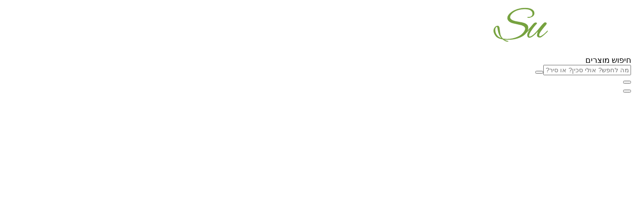

--- FILE ---
content_type: text/html;charset=utf-8
request_url: https://www.suchef.co.il/bac/397/2548
body_size: 1405
content:
<!DOCTYPE html><html  dir="rtl" lang="he"><head><meta charset="utf-8"><meta name="viewport" content="width=device-width, initial-scale=1"><title>סושף - כלים מבית טוב</title><link rel="preload" href="/_nuxt/entry-BD3_lsrT.css" as="style" onload="this.onload=null;this.rel='stylesheet'"><noscript><link rel="stylesheet" href="/_nuxt/entry-BD3_lsrT.css"></noscript><link rel="preload" href="https://api.suchef.co.il/lara2/public/api/4front/img/style/media/Ypsilon-big_11.png/styles/400x0__cvr_16_9__90__00000000/1741789901.webp" as="image" fetchpriority="high"><link rel="modulepreload" as="script" crossorigin href="/_nuxt/entry-DN6SdzKa.js"><link rel="modulepreload" as="script" crossorigin href="/_nuxt/home1-DQf91C1x.js"><link rel="modulepreload" as="script" crossorigin href="/_nuxt/home2-DBG5DpCh.js"><link rel="modulepreload" as="script" crossorigin href="/_nuxt/reka1-Bw3TOdpD.js"><link rel="modulepreload" as="script" crossorigin href="/_nuxt/reka2-B-3BD8T9.js"><link rel="modulepreload" as="script" crossorigin href="/_nuxt/reka3-DRhRjzPs.js"><link rel="modulepreload" as="script" crossorigin href="/_nuxt/reka4-Bg2QyNoo.js"><link rel="modulepreload" as="script" crossorigin href="/_nuxt/reka5-CaD_V2TZ.js"><link rel="modulepreload" as="script" crossorigin href="/_nuxt/zod-VaealxxB.js"><link rel="prefetch" as="script" crossorigin href="/_nuxt/content-prefetch-yw7-YulE.js"><link rel="prefetch" as="style" crossorigin href="/_nuxt/error-404-Bbd2eCoc.css"><link rel="prefetch" as="script" crossorigin href="/_nuxt/error-404-CGSW9VAV.js"><link rel="prefetch" as="style" crossorigin href="/_nuxt/error-500-Cd2cwFc3.css"><link rel="prefetch" as="script" crossorigin href="/_nuxt/error-500-ssFPLRRp.js"><script type="module" src="/_nuxt/entry-DN6SdzKa.js" crossorigin></script><script id="unhead:payload" type="application/json">{"title":"סושף - כלים מבית טוב"}</script></head><body><div id="__nuxt" class="isolate"></div><div id="teleports"></div><script type="application/json" data-nuxt-data="nuxt-app" data-ssr="false" id="__NUXT_DATA__">[{"serverRendered":1},false]</script><script>window.__NUXT__={};window.__NUXT__.config={public:{var1:123,paypalCheckoutClientId:"Adu8Gj16d7Msboz78ceoH0I2ibnMaFDzFCS3l-DncaPaQ_kXdDvK8IT0pcQK95j9zoBWREPnVGd-NK9N",contentPath:"https://api.suchef.co.il/lara2/public/api",fetchContentPath:"https://api.suchef.co.il/lara2/public/api/4front",auth:{isEnabled:true,baseURL:"https://backoffice.suchef.co.il/api/auth",disableInternalRouting:false,disableServerSideAuth:true,originEnvKey:"AUTH_ORIGIN",sessionRefresh:{enablePeriodically:300000,enableOnWindowFocus:true,handler:""},globalAppMiddleware:{isEnabled:false,allow404WithoutAuth:true,addDefaultCallbackUrl:true},provider:{type:"authjs",trustHost:false,defaultProvider:"",addDefaultCallbackUrl:true}},gtag:{enabled:true,initMode:"auto",id:"G-YD68XFQP07",initCommands:[],config:{},tags:[],loadingStrategy:"defer",url:"https://www.googletagmanager.com/gtag/js"}},app:{baseURL:"/",buildId:"9b56b9cd-7680-4dac-8d35-37c9848b21a9",buildAssetsDir:"/_nuxt/",cdnURL:""}}</script><script defer src="https://static.cloudflareinsights.com/beacon.min.js/vcd15cbe7772f49c399c6a5babf22c1241717689176015" integrity="sha512-ZpsOmlRQV6y907TI0dKBHq9Md29nnaEIPlkf84rnaERnq6zvWvPUqr2ft8M1aS28oN72PdrCzSjY4U6VaAw1EQ==" data-cf-beacon='{"version":"2024.11.0","token":"0b2ec70bf5534c71a4b9a2642f2c8926","r":1,"server_timing":{"name":{"cfCacheStatus":true,"cfEdge":true,"cfExtPri":true,"cfL4":true,"cfOrigin":true,"cfSpeedBrain":true},"location_startswith":null}}' crossorigin="anonymous"></script>
</body></html>

--- FILE ---
content_type: text/css; charset=utf-8
request_url: https://www.suchef.co.il/_nuxt/ProdListWrapper-CtFb6HXO.css
body_size: 1240
content:
*,:after,:before{--un-rotate:0;--un-rotate-x:0;--un-rotate-y:0;--un-rotate-z:0;--un-scale-x:1;--un-scale-y:1;--un-scale-z:1;--un-skew-x:0;--un-skew-y:0;--un-translate-x:0;--un-translate-y:0;--un-translate-z:0;--un-pan-x: ;--un-pan-y: ;--un-pinch-zoom: ;--un-scroll-snap-strictness:proximity;--un-ordinal: ;--un-slashed-zero: ;--un-numeric-figure: ;--un-numeric-spacing: ;--un-numeric-fraction: ;--un-border-spacing-x:0;--un-border-spacing-y:0;--un-ring-offset-shadow:0 0 transparent;--un-ring-shadow:0 0 transparent;--un-shadow-inset: ;--un-shadow:0 0 transparent;--un-ring-inset: ;--un-ring-offset-width:0px;--un-ring-offset-color:#fff;--un-ring-width:0px;--un-ring-color:rgba(147,197,253,.5);--un-blur: ;--un-brightness: ;--un-contrast: ;--un-drop-shadow: ;--un-grayscale: ;--un-hue-rotate: ;--un-invert: ;--un-saturate: ;--un-sepia: ;--un-backdrop-blur: ;--un-backdrop-brightness: ;--un-backdrop-contrast: ;--un-backdrop-grayscale: ;--un-backdrop-hue-rotate: ;--un-backdrop-invert: ;--un-backdrop-opacity: ;--un-backdrop-saturate: ;--un-backdrop-sepia: }::backdrop{--un-rotate:0;--un-rotate-x:0;--un-rotate-y:0;--un-rotate-z:0;--un-scale-x:1;--un-scale-y:1;--un-scale-z:1;--un-skew-x:0;--un-skew-y:0;--un-translate-x:0;--un-translate-y:0;--un-translate-z:0;--un-pan-x: ;--un-pan-y: ;--un-pinch-zoom: ;--un-scroll-snap-strictness:proximity;--un-ordinal: ;--un-slashed-zero: ;--un-numeric-figure: ;--un-numeric-spacing: ;--un-numeric-fraction: ;--un-border-spacing-x:0;--un-border-spacing-y:0;--un-ring-offset-shadow:0 0 transparent;--un-ring-shadow:0 0 transparent;--un-shadow-inset: ;--un-shadow:0 0 transparent;--un-ring-inset: ;--un-ring-offset-width:0px;--un-ring-offset-color:#fff;--un-ring-width:0px;--un-ring-color:rgba(147,197,253,.5);--un-blur: ;--un-brightness: ;--un-contrast: ;--un-drop-shadow: ;--un-grayscale: ;--un-hue-rotate: ;--un-invert: ;--un-saturate: ;--un-sepia: ;--un-backdrop-blur: ;--un-backdrop-brightness: ;--un-backdrop-contrast: ;--un-backdrop-grayscale: ;--un-backdrop-hue-rotate: ;--un-backdrop-invert: ;--un-backdrop-opacity: ;--un-backdrop-saturate: ;--un-backdrop-sepia: }.m-range-large{--m-range-h:2rem;height:2rem}.m-range-medium{--m-range-h:1rem;height:1rem}.m-range-small{--m-range-h:.5rem;height:.5rem}.m-range-theme{--c-primary:#409eff;--c-fill:#e4e7ed;--c-fill-stop:#f5f5f5;--c-fill-thumb:#fff;--c-drop:var(--c-primary)}.dark .dark\:m-range-theme-dark{--c-primary:#3070ed;--c-fill:#444;--c-fill-stop:#555;--c-fill-thumb:#333;--c-drop:var(--c-primary)}.m-range-thumb-large{--m-range-thumb-h:.5rem;bottom:-.5rem;top:-.5rem}.m-range-thumb-medium{--m-range-thumb-h:.25rem;bottom:-.25rem;top:-.25rem}.m-range-thumb-small{--m-range-thumb-h:0rem;bottom:0;top:0}.m-range-v-large{--m-range-w:2rem;width:2rem}.m-range-v-medium{--m-range-w:1rem;width:1rem}.m-range-v-small{--m-range-w:.5rem;width:.5rem}.m-range-v-thumb-large{--m-range-thumb-w:.5rem;left:-.5rem;right:-.5rem}.m-range-v-thumb-medium{--m-range-thumb-w:.25rem;left:-.25rem;right:-.25rem}.m-range-v-thumb-small{--m-range-thumb-w:0rem;left:0;right:0}.m-range-highlight{background-color:var(--c-primary);border-radius:1px;height:100%;position:absolute}.m-range-highlight-container{height:100%;overflow:hidden;position:absolute;width:100%}.m-range-mark-item{--un-translate-x:-50%}.m-range-mark-item,.m-range-marks{position:absolute;top:0;transform:translate(var(--un-translate-x)) translateY(var(--un-translate-y)) translateZ(var(--un-translate-z)) rotate(var(--un-rotate)) rotateX(var(--un-rotate-x)) rotateY(var(--un-rotate-y)) rotate(var(--un-rotate-z)) skew(var(--un-skew-x)) skewY(var(--un-skew-y)) scaleX(var(--un-scale-x)) scaleY(var(--un-scale-y)) scaleZ(var(--un-scale-z))}.m-range-marks{height:100%;left:0;width:100%;--un-translate-y:calc(var(--m-range-h) + var(--m-range-thumb-h))}.m-range-points-area{border-radius:inherit;height:100%;overflow:hidden;position:absolute;width:100%}.m-range-points-container{align-items:center;display:flex;height:100%;justify-content:space-between;left:-3px;position:absolute;right:-3px}.m-range-thumb{background-color:var(--c-fill-thumb);border-color:var(--c-primary);border-style:solid;border-width:2px;transform-origin:center;transition-duration:.15s;transition-property:color,background-color,border-color,outline-color,text-decoration-color,fill,stroke,opacity,box-shadow,transform,filter,-webkit-backdrop-filter;transition-property:color,background-color,border-color,outline-color,text-decoration-color,fill,stroke,opacity,box-shadow,transform,filter,backdrop-filter;transition-property:color,background-color,border-color,outline-color,text-decoration-color,fill,stroke,opacity,box-shadow,transform,filter,backdrop-filter,-webkit-backdrop-filter;transition-property:opacity,transform;transition-timing-function:cubic-bezier(.4,0,.2,1)}.m-range-thumb,.m-range-thumb-bottom-container{position:absolute;--un-translate-x:-50%;transform:translate(var(--un-translate-x)) translateY(var(--un-translate-y)) translateZ(var(--un-translate-z)) rotate(var(--un-rotate)) rotateX(var(--un-rotate-x)) rotateY(var(--un-rotate-y)) rotate(var(--un-rotate-z)) skew(var(--un-skew-x)) skewY(var(--un-skew-y)) scaleX(var(--un-scale-x)) scaleY(var(--un-scale-y)) scaleZ(var(--un-scale-z))}.m-range-thumb-bottom-container{bottom:0;left:50%;--un-translate-y: calc(100% + 4px) }.m-range-thumb-top-container{left:50%;position:absolute;top:0;--un-translate-x:-50%;transform:translate(var(--un-translate-x)) translateY(var(--un-translate-y)) translateZ(var(--un-translate-z)) rotate(var(--un-rotate)) rotateX(var(--un-rotate-x)) rotateY(var(--un-rotate-y)) rotate(var(--un-rotate-z)) skew(var(--un-skew-x)) skewY(var(--un-skew-y)) scaleX(var(--un-scale-x)) scaleY(var(--un-scale-y)) scaleZ(var(--un-scale-z));--un-translate-y: calc(-100% - 4px) }.m-range-track{background-color:var(--c-fill);border-radius:9999px;height:100%;position:relative;-webkit-user-select:none;-moz-user-select:none;user-select:none}.m-range-transition-container{height:100%;left:50%;position:absolute;width:0}.m-range-v-highlight{background-color:var(--c-primary);border-radius:1px;position:absolute;width:100%}.m-range-v-mark-item{--un-translate-y:-50%}.m-range-v-mark-item,.m-range-v-marks{left:0;position:absolute;transform:translate(var(--un-translate-x)) translateY(var(--un-translate-y)) translateZ(var(--un-translate-z)) rotate(var(--un-rotate)) rotateX(var(--un-rotate-x)) rotateY(var(--un-rotate-y)) rotate(var(--un-rotate-z)) skew(var(--un-skew-x)) skewY(var(--un-skew-y)) scaleX(var(--un-scale-x)) scaleY(var(--un-scale-y)) scaleZ(var(--un-scale-z))}.m-range-v-marks{height:100%;top:0;width:100%;--un-translate-x:calc(var(--m-range-w) + var(--m-range-thumb-w))}.m-range-v-points-container{align-items:center;bottom:-3px;display:flex;flex-direction:column;justify-content:space-between;position:absolute;top:-3px;width:100%}.m-range-v-thumb{background-color:var(--c-fill-thumb);border-color:var(--c-primary);border-style:solid;border-width:2px;transform-origin:center;transition-duration:.15s;transition-property:color,background-color,border-color,outline-color,text-decoration-color,fill,stroke,opacity,box-shadow,transform,filter,-webkit-backdrop-filter;transition-property:color,background-color,border-color,outline-color,text-decoration-color,fill,stroke,opacity,box-shadow,transform,filter,backdrop-filter;transition-property:color,background-color,border-color,outline-color,text-decoration-color,fill,stroke,opacity,box-shadow,transform,filter,backdrop-filter,-webkit-backdrop-filter;transition-property:opacity,transform;transition-timing-function:cubic-bezier(.4,0,.2,1)}.m-range-v-thumb,.m-range-v-thumb-bottom-container{position:absolute;--un-translate-y:-50%;transform:translate(var(--un-translate-x)) translateY(var(--un-translate-y)) translateZ(var(--un-translate-z)) rotate(var(--un-rotate)) rotateX(var(--un-rotate-x)) rotateY(var(--un-rotate-y)) rotate(var(--un-rotate-z)) skew(var(--un-skew-x)) skewY(var(--un-skew-y)) scaleX(var(--un-scale-x)) scaleY(var(--un-scale-y)) scaleZ(var(--un-scale-z))}.m-range-v-thumb-bottom-container{right:0;top:50%;--un-translate-x: calc(100% + 4px) }.m-range-v-thumb-top-container{left:0;position:absolute;top:50%;--un-translate-y:-50%;transform:translate(var(--un-translate-x)) translateY(var(--un-translate-y)) translateZ(var(--un-translate-z)) rotate(var(--un-rotate)) rotateX(var(--un-rotate-x)) rotateY(var(--un-rotate-y)) rotate(var(--un-rotate-z)) skew(var(--un-skew-x)) skewY(var(--un-skew-y)) scaleX(var(--un-scale-x)) scaleY(var(--un-scale-y)) scaleZ(var(--un-scale-z));--un-translate-x: calc(-100% - 4px) }.m-range-v-track{background-color:var(--c-fill);border-radius:9999px;height:100%;position:relative;-webkit-user-select:none;-moz-user-select:none;user-select:none;width:100%}.m-range-v-transition-container{height:0;position:absolute;top:50%;width:100%}.m-range-thumb-active{z-index:1;--un-drop-shadow:drop-shadow(.1rem .15rem .25rem var(--c-drop));filter:var(--un-blur) var(--un-brightness) var(--un-contrast) var(--un-drop-shadow) var(--un-grayscale) var(--un-hue-rotate) var(--un-invert) var(--un-saturate) var(--un-sepia)}.m-range{box-sizing:content-box;min-height:.25rem;min-width:.25rem}.m-range-points{background-color:var(--c-fill-stop);border-radius:3px;height:6px;width:6px}.m-range-thumb-circle{border-radius:9999px;width:calc(var(--m-range-h) + var(--m-range-thumb-h)*2)}.m-range-thumb-rect{border-radius:9999px;width:.75rem}.m-range-thumb-square{width:calc(var(--m-range-h) + var(--m-range-thumb-h)*2)}.m-range-v-thumb-circle{border-radius:9999px;height:calc(var(--m-range-w) + var(--m-range-thumb-w)*2)}.m-range-v-thumb-rect{border-radius:9999px;height:.75rem}.m-range-v-thumb-square{height:calc(var(--m-range-w) + var(--m-range-thumb-w)*2)}.transform{transform:translate(var(--un-translate-x)) translateY(var(--un-translate-y)) translateZ(var(--un-translate-z)) rotate(var(--un-rotate)) rotateX(var(--un-rotate-x)) rotateY(var(--un-rotate-y)) rotate(var(--un-rotate-z)) skew(var(--un-skew-x)) skewY(var(--un-skew-y)) scaleX(var(--un-scale-x)) scaleY(var(--un-scale-y)) scaleZ(var(--un-scale-z))}.cursor-default{cursor:default}.cursor-copy{cursor:copy}.cursor-move{cursor:move}.cursor-not-allowed{cursor:not-allowed}.cursor-ew-resize{cursor:ew-resize}.cursor-ns-resize{cursor:ns-resize}.op-20{opacity:.2}.fade-enter-active[data-v-2d8b5cdb]{animation:fade-2d8b5cdb .3s}.fade-leave-active[data-v-2d8b5cdb]{animation:fade-2d8b5cdb .3s reverse}@keyframes fade-2d8b5cdb{0%{opacity:0;transform:scale(.5)}to{opacity:1;transform:scale(1)}}


--- FILE ---
content_type: text/javascript; charset=utf-8
request_url: https://www.suchef.co.il/_nuxt/reka2-B-3BD8T9.js
body_size: 17583
content:
import{r as wt,j as Kt,k as bt,l as j,i as Me,m as Yt,u as qt,n as Xt,a as Gt,o as Jt}from"./reka3-DRhRjzPs.js";import{D as O,f as T,x as Ce,p as U,a as xt,n as Ct,an as ue,H as b,v as R,ao as Ot,P as se,z as Zt,l as De,U as V,O as L,_ as B,N as F,q as At,b as _,K as Oe,d as Ve,r as je,w as pe,e as Pt,o as Qt,t as en,g as ke,L as Se,y as Ze,u as ye,F as tn,W as Qe,X as nn,ap as on,aq as Et,A as _e,ar as rn,Z as we,Q as Tt,ak as Dt,a3 as sn,$ as an,a0 as ln,a8 as cn,V as un,al as fn}from"./home1-DQf91C1x.js";const dn=["top","right","bottom","left"],ie=Math.min,W=Math.max,Re=Math.round,Ee=Math.floor,J=e=>({x:e,y:e}),pn={left:"right",right:"left",bottom:"top",top:"bottom"},mn={start:"end",end:"start"};function Ke(e,t,n){return W(e,ie(t,n))}function te(e,t){return typeof e=="function"?e(t):e}function ne(e){return e.split("-")[0]}function he(e){return e.split("-")[1]}function et(e){return e==="x"?"y":"x"}function tt(e){return e==="y"?"height":"width"}function G(e){return["top","bottom"].includes(ne(e))?"y":"x"}function nt(e){return et(G(e))}function hn(e,t,n){n===void 0&&(n=!1);const o=he(e),i=nt(e),r=tt(i);let s=i==="x"?o===(n?"end":"start")?"right":"left":o==="start"?"bottom":"top";return t.reference[r]>t.floating[r]&&(s=Le(s)),[s,Le(s)]}function vn(e){const t=Le(e);return[Ye(e),t,Ye(t)]}function Ye(e){return e.replace(/start|end/g,t=>mn[t])}function gn(e,t,n){const o=["left","right"],i=["right","left"],r=["top","bottom"],s=["bottom","top"];switch(e){case"top":case"bottom":return n?t?i:o:t?o:i;case"left":case"right":return t?r:s;default:return[]}}function yn(e,t,n,o){const i=he(e);let r=gn(ne(e),n==="start",o);return i&&(r=r.map(s=>s+"-"+i),t&&(r=r.concat(r.map(Ye)))),r}function Le(e){return e.replace(/left|right|bottom|top/g,t=>pn[t])}function wn(e){return{top:0,right:0,bottom:0,left:0,...e}}function St(e){return typeof e!="number"?wn(e):{top:e,right:e,bottom:e,left:e}}function Be(e){const{x:t,y:n,width:o,height:i}=e;return{width:o,height:i,top:n,left:t,right:t+o,bottom:n+i,x:t,y:n}}function ut(e,t,n){let{reference:o,floating:i}=e;const r=G(t),s=nt(t),a=tt(s),l=ne(t),u=r==="y",c=o.x+o.width/2-i.width/2,f=o.y+o.height/2-i.height/2,p=o[a]/2-i[a]/2;let d;switch(l){case"top":d={x:c,y:o.y-i.height};break;case"bottom":d={x:c,y:o.y+o.height};break;case"right":d={x:o.x+o.width,y:f};break;case"left":d={x:o.x-i.width,y:f};break;default:d={x:o.x,y:o.y}}switch(he(t)){case"start":d[s]-=p*(n&&u?-1:1);break;case"end":d[s]+=p*(n&&u?-1:1);break}return d}const bn=async(e,t,n)=>{const{placement:o="bottom",strategy:i="absolute",middleware:r=[],platform:s}=n,a=r.filter(Boolean),l=await(s.isRTL==null?void 0:s.isRTL(t));let u=await s.getElementRects({reference:e,floating:t,strategy:i}),{x:c,y:f}=ut(u,o,l),p=o,d={},m=0;for(let g=0;g<a.length;g++){const{name:v,fn:h}=a[g],{x:y,y:w,data:x,reset:C}=await h({x:c,y:f,initialPlacement:o,placement:p,strategy:i,middlewareData:d,rects:u,platform:s,elements:{reference:e,floating:t}});c=y??c,f=w??f,d={...d,[v]:{...d[v],...x}},C&&m<=50&&(m++,typeof C=="object"&&(C.placement&&(p=C.placement),C.rects&&(u=C.rects===!0?await s.getElementRects({reference:e,floating:t,strategy:i}):C.rects),{x:c,y:f}=ut(u,p,l)),g=-1)}return{x:c,y:f,placement:p,strategy:i,middlewareData:d}};async function be(e,t){var n;t===void 0&&(t={});const{x:o,y:i,platform:r,rects:s,elements:a,strategy:l}=e,{boundary:u="clippingAncestors",rootBoundary:c="viewport",elementContext:f="floating",altBoundary:p=!1,padding:d=0}=te(t,e),m=St(d),v=a[p?f==="floating"?"reference":"floating":f],h=Be(await r.getClippingRect({element:(n=await(r.isElement==null?void 0:r.isElement(v)))==null||n?v:v.contextElement||await(r.getDocumentElement==null?void 0:r.getDocumentElement(a.floating)),boundary:u,rootBoundary:c,strategy:l})),y=f==="floating"?{x:o,y:i,width:s.floating.width,height:s.floating.height}:s.reference,w=await(r.getOffsetParent==null?void 0:r.getOffsetParent(a.floating)),x=await(r.isElement==null?void 0:r.isElement(w))?await(r.getScale==null?void 0:r.getScale(w))||{x:1,y:1}:{x:1,y:1},C=Be(r.convertOffsetParentRelativeRectToViewportRelativeRect?await r.convertOffsetParentRelativeRectToViewportRelativeRect({elements:a,rect:y,offsetParent:w,strategy:l}):y);return{top:(h.top-C.top+m.top)/x.y,bottom:(C.bottom-h.bottom+m.bottom)/x.y,left:(h.left-C.left+m.left)/x.x,right:(C.right-h.right+m.right)/x.x}}const xn=e=>({name:"arrow",options:e,async fn(t){const{x:n,y:o,placement:i,rects:r,platform:s,elements:a,middlewareData:l}=t,{element:u,padding:c=0}=te(e,t)||{};if(u==null)return{};const f=St(c),p={x:n,y:o},d=nt(i),m=tt(d),g=await s.getDimensions(u),v=d==="y",h=v?"top":"left",y=v?"bottom":"right",w=v?"clientHeight":"clientWidth",x=r.reference[m]+r.reference[d]-p[d]-r.floating[m],C=p[d]-r.reference[d],P=await(s.getOffsetParent==null?void 0:s.getOffsetParent(u));let A=P?P[w]:0;(!A||!await(s.isElement==null?void 0:s.isElement(P)))&&(A=a.floating[w]||r.floating[m]);const D=x/2-C/2,M=A/2-g[m]/2-1,k=ie(f[h],M),E=ie(f[y],M),N=k,I=A-g[m]-E,S=A/2-g[m]/2+D,z=Ke(N,S,I),K=!l.arrow&&he(i)!=null&&S!==z&&r.reference[m]/2-(S<N?k:E)-g[m]/2<0,$=K?S<N?S-N:S-I:0;return{[d]:p[d]+$,data:{[d]:z,centerOffset:S-z-$,...K&&{alignmentOffset:$}},reset:K}}}),Cn=function(e){return e===void 0&&(e={}),{name:"flip",options:e,async fn(t){var n,o;const{placement:i,middlewareData:r,rects:s,initialPlacement:a,platform:l,elements:u}=t,{mainAxis:c=!0,crossAxis:f=!0,fallbackPlacements:p,fallbackStrategy:d="bestFit",fallbackAxisSideDirection:m="none",flipAlignment:g=!0,...v}=te(e,t);if((n=r.arrow)!=null&&n.alignmentOffset)return{};const h=ne(i),y=G(a),w=ne(a)===a,x=await(l.isRTL==null?void 0:l.isRTL(u.floating)),C=p||(w||!g?[Le(a)]:vn(a)),P=m!=="none";!p&&P&&C.push(...yn(a,g,m,x));const A=[a,...C],D=await be(t,v),M=[];let k=((o=r.flip)==null?void 0:o.overflows)||[];if(c&&M.push(D[h]),f){const S=hn(i,s,x);M.push(D[S[0]],D[S[1]])}if(k=[...k,{placement:i,overflows:M}],!M.every(S=>S<=0)){var E,N;const S=(((E=r.flip)==null?void 0:E.index)||0)+1,z=A[S];if(z&&(!(f==="alignment"?y!==G(z):!1)||k.every(Y=>Y.overflows[0]>0&&G(Y.placement)===y)))return{data:{index:S,overflows:k},reset:{placement:z}};let K=(N=k.filter($=>$.overflows[0]<=0).sort(($,Y)=>$.overflows[1]-Y.overflows[1])[0])==null?void 0:N.placement;if(!K)switch(d){case"bestFit":{var I;const $=(I=k.filter(Y=>{if(P){const oe=G(Y.placement);return oe===y||oe==="y"}return!0}).map(Y=>[Y.placement,Y.overflows.filter(oe=>oe>0).reduce((oe,jt)=>oe+jt,0)]).sort((Y,oe)=>Y[1]-oe[1])[0])==null?void 0:I[0];$&&(K=$);break}case"initialPlacement":K=a;break}if(i!==K)return{reset:{placement:K}}}return{}}}};function ft(e,t){return{top:e.top-t.height,right:e.right-t.width,bottom:e.bottom-t.height,left:e.left-t.width}}function dt(e){return dn.some(t=>e[t]>=0)}const On=function(e){return e===void 0&&(e={}),{name:"hide",options:e,async fn(t){const{rects:n}=t,{strategy:o="referenceHidden",...i}=te(e,t);switch(o){case"referenceHidden":{const r=await be(t,{...i,elementContext:"reference"}),s=ft(r,n.reference);return{data:{referenceHiddenOffsets:s,referenceHidden:dt(s)}}}case"escaped":{const r=await be(t,{...i,altBoundary:!0}),s=ft(r,n.floating);return{data:{escapedOffsets:s,escaped:dt(s)}}}default:return{}}}}};async function An(e,t){const{placement:n,platform:o,elements:i}=e,r=await(o.isRTL==null?void 0:o.isRTL(i.floating)),s=ne(n),a=he(n),l=G(n)==="y",u=["left","top"].includes(s)?-1:1,c=r&&l?-1:1,f=te(t,e);let{mainAxis:p,crossAxis:d,alignmentAxis:m}=typeof f=="number"?{mainAxis:f,crossAxis:0,alignmentAxis:null}:{mainAxis:f.mainAxis||0,crossAxis:f.crossAxis||0,alignmentAxis:f.alignmentAxis};return a&&typeof m=="number"&&(d=a==="end"?m*-1:m),l?{x:d*c,y:p*u}:{x:p*u,y:d*c}}const Pn=function(e){return e===void 0&&(e=0),{name:"offset",options:e,async fn(t){var n,o;const{x:i,y:r,placement:s,middlewareData:a}=t,l=await An(t,e);return s===((n=a.offset)==null?void 0:n.placement)&&(o=a.arrow)!=null&&o.alignmentOffset?{}:{x:i+l.x,y:r+l.y,data:{...l,placement:s}}}}},En=function(e){return e===void 0&&(e={}),{name:"shift",options:e,async fn(t){const{x:n,y:o,placement:i}=t,{mainAxis:r=!0,crossAxis:s=!1,limiter:a={fn:v=>{let{x:h,y}=v;return{x:h,y}}},...l}=te(e,t),u={x:n,y:o},c=await be(t,l),f=G(ne(i)),p=et(f);let d=u[p],m=u[f];if(r){const v=p==="y"?"top":"left",h=p==="y"?"bottom":"right",y=d+c[v],w=d-c[h];d=Ke(y,d,w)}if(s){const v=f==="y"?"top":"left",h=f==="y"?"bottom":"right",y=m+c[v],w=m-c[h];m=Ke(y,m,w)}const g=a.fn({...t,[p]:d,[f]:m});return{...g,data:{x:g.x-n,y:g.y-o,enabled:{[p]:r,[f]:s}}}}}},Tn=function(e){return e===void 0&&(e={}),{options:e,fn(t){const{x:n,y:o,placement:i,rects:r,middlewareData:s}=t,{offset:a=0,mainAxis:l=!0,crossAxis:u=!0}=te(e,t),c={x:n,y:o},f=G(i),p=et(f);let d=c[p],m=c[f];const g=te(a,t),v=typeof g=="number"?{mainAxis:g,crossAxis:0}:{mainAxis:0,crossAxis:0,...g};if(l){const w=p==="y"?"height":"width",x=r.reference[p]-r.floating[w]+v.mainAxis,C=r.reference[p]+r.reference[w]-v.mainAxis;d<x?d=x:d>C&&(d=C)}if(u){var h,y;const w=p==="y"?"width":"height",x=["top","left"].includes(ne(i)),C=r.reference[f]-r.floating[w]+(x&&((h=s.offset)==null?void 0:h[f])||0)+(x?0:v.crossAxis),P=r.reference[f]+r.reference[w]+(x?0:((y=s.offset)==null?void 0:y[f])||0)-(x?v.crossAxis:0);m<C?m=C:m>P&&(m=P)}return{[p]:d,[f]:m}}}},Dn=function(e){return e===void 0&&(e={}),{name:"size",options:e,async fn(t){var n,o;const{placement:i,rects:r,platform:s,elements:a}=t,{apply:l=()=>{},...u}=te(e,t),c=await be(t,u),f=ne(i),p=he(i),d=G(i)==="y",{width:m,height:g}=r.floating;let v,h;f==="top"||f==="bottom"?(v=f,h=p===(await(s.isRTL==null?void 0:s.isRTL(a.floating))?"start":"end")?"left":"right"):(h=f,v=p==="end"?"top":"bottom");const y=g-c.top-c.bottom,w=m-c.left-c.right,x=ie(g-c[v],y),C=ie(m-c[h],w),P=!t.middlewareData.shift;let A=x,D=C;if((n=t.middlewareData.shift)!=null&&n.enabled.x&&(D=w),(o=t.middlewareData.shift)!=null&&o.enabled.y&&(A=y),P&&!p){const k=W(c.left,0),E=W(c.right,0),N=W(c.top,0),I=W(c.bottom,0);d?D=m-2*(k!==0||E!==0?k+E:W(c.left,c.right)):A=g-2*(N!==0||I!==0?N+I:W(c.top,c.bottom))}await l({...t,availableWidth:D,availableHeight:A});const M=await s.getDimensions(a.floating);return m!==M.width||g!==M.height?{reset:{rects:!0}}:{}}}};function Ne(){return typeof window<"u"}function le(e){return ot(e)?(e.nodeName||"").toLowerCase():"#document"}function H(e){var t;return(e==null||(t=e.ownerDocument)==null?void 0:t.defaultView)||window}function Q(e){var t;return(t=(ot(e)?e.ownerDocument:e.document)||window.document)==null?void 0:t.documentElement}function ot(e){return Ne()?e instanceof Node||e instanceof H(e).Node:!1}function q(e){return Ne()?e instanceof Element||e instanceof H(e).Element:!1}function Z(e){return Ne()?e instanceof HTMLElement||e instanceof H(e).HTMLElement:!1}function pt(e){return!Ne()||typeof ShadowRoot>"u"?!1:e instanceof ShadowRoot||e instanceof H(e).ShadowRoot}function Ae(e){const{overflow:t,overflowX:n,overflowY:o,display:i}=X(e);return/auto|scroll|overlay|hidden|clip/.test(t+o+n)&&!["inline","contents"].includes(i)}function Sn(e){return["table","td","th"].includes(le(e))}function Ie(e){return[":popover-open",":modal"].some(t=>{try{return e.matches(t)}catch{return!1}})}function it(e){const t=rt(),n=q(e)?X(e):e;return["transform","translate","scale","rotate","perspective"].some(o=>n[o]?n[o]!=="none":!1)||(n.containerType?n.containerType!=="normal":!1)||!t&&(n.backdropFilter?n.backdropFilter!=="none":!1)||!t&&(n.filter?n.filter!=="none":!1)||["transform","translate","scale","rotate","perspective","filter"].some(o=>(n.willChange||"").includes(o))||["paint","layout","strict","content"].some(o=>(n.contain||"").includes(o))}function _n(e){let t=re(e);for(;Z(t)&&!me(t);){if(it(t))return t;if(Ie(t))return null;t=re(t)}return null}function rt(){return typeof CSS>"u"||!CSS.supports?!1:CSS.supports("-webkit-backdrop-filter","none")}function me(e){return["html","body","#document"].includes(le(e))}function X(e){return H(e).getComputedStyle(e)}function We(e){return q(e)?{scrollLeft:e.scrollLeft,scrollTop:e.scrollTop}:{scrollLeft:e.scrollX,scrollTop:e.scrollY}}function re(e){if(le(e)==="html")return e;const t=e.assignedSlot||e.parentNode||pt(e)&&e.host||Q(e);return pt(t)?t.host:t}function _t(e){const t=re(e);return me(t)?e.ownerDocument?e.ownerDocument.body:e.body:Z(t)&&Ae(t)?t:_t(t)}function xe(e,t,n){var o;t===void 0&&(t=[]),n===void 0&&(n=!0);const i=_t(e),r=i===((o=e.ownerDocument)==null?void 0:o.body),s=H(i);if(r){const a=qe(s);return t.concat(s,s.visualViewport||[],Ae(i)?i:[],a&&n?xe(a):[])}return t.concat(i,xe(i,[],n))}function qe(e){return e.parent&&Object.getPrototypeOf(e.parent)?e.frameElement:null}function Rt(e){const t=X(e);let n=parseFloat(t.width)||0,o=parseFloat(t.height)||0;const i=Z(e),r=i?e.offsetWidth:n,s=i?e.offsetHeight:o,a=Re(n)!==r||Re(o)!==s;return a&&(n=r,o=s),{width:n,height:o,$:a}}function st(e){return q(e)?e:e.contextElement}function de(e){const t=st(e);if(!Z(t))return J(1);const n=t.getBoundingClientRect(),{width:o,height:i,$:r}=Rt(t);let s=(r?Re(n.width):n.width)/o,a=(r?Re(n.height):n.height)/i;return(!s||!Number.isFinite(s))&&(s=1),(!a||!Number.isFinite(a))&&(a=1),{x:s,y:a}}const Rn=J(0);function Lt(e){const t=H(e);return!rt()||!t.visualViewport?Rn:{x:t.visualViewport.offsetLeft,y:t.visualViewport.offsetTop}}function Ln(e,t,n){return t===void 0&&(t=!1),!n||t&&n!==H(e)?!1:t}function ae(e,t,n,o){t===void 0&&(t=!1),n===void 0&&(n=!1);const i=e.getBoundingClientRect(),r=st(e);let s=J(1);t&&(o?q(o)&&(s=de(o)):s=de(e));const a=Ln(r,n,o)?Lt(r):J(0);let l=(i.left+a.x)/s.x,u=(i.top+a.y)/s.y,c=i.width/s.x,f=i.height/s.y;if(r){const p=H(r),d=o&&q(o)?H(o):o;let m=p,g=qe(m);for(;g&&o&&d!==m;){const v=de(g),h=g.getBoundingClientRect(),y=X(g),w=h.left+(g.clientLeft+parseFloat(y.paddingLeft))*v.x,x=h.top+(g.clientTop+parseFloat(y.paddingTop))*v.y;l*=v.x,u*=v.y,c*=v.x,f*=v.y,l+=w,u+=x,m=H(g),g=qe(m)}}return Be({width:c,height:f,x:l,y:u})}function at(e,t){const n=We(e).scrollLeft;return t?t.left+n:ae(Q(e)).left+n}function Bt(e,t,n){n===void 0&&(n=!1);const o=e.getBoundingClientRect(),i=o.left+t.scrollLeft-(n?0:at(e,o)),r=o.top+t.scrollTop;return{x:i,y:r}}function Bn(e){let{elements:t,rect:n,offsetParent:o,strategy:i}=e;const r=i==="fixed",s=Q(o),a=t?Ie(t.floating):!1;if(o===s||a&&r)return n;let l={scrollLeft:0,scrollTop:0},u=J(1);const c=J(0),f=Z(o);if((f||!f&&!r)&&((le(o)!=="body"||Ae(s))&&(l=We(o)),Z(o))){const d=ae(o);u=de(o),c.x=d.x+o.clientLeft,c.y=d.y+o.clientTop}const p=s&&!f&&!r?Bt(s,l,!0):J(0);return{width:n.width*u.x,height:n.height*u.y,x:n.x*u.x-l.scrollLeft*u.x+c.x+p.x,y:n.y*u.y-l.scrollTop*u.y+c.y+p.y}}function $n(e){return Array.from(e.getClientRects())}function Fn(e){const t=Q(e),n=We(e),o=e.ownerDocument.body,i=W(t.scrollWidth,t.clientWidth,o.scrollWidth,o.clientWidth),r=W(t.scrollHeight,t.clientHeight,o.scrollHeight,o.clientHeight);let s=-n.scrollLeft+at(e);const a=-n.scrollTop;return X(o).direction==="rtl"&&(s+=W(t.clientWidth,o.clientWidth)-i),{width:i,height:r,x:s,y:a}}function Mn(e,t){const n=H(e),o=Q(e),i=n.visualViewport;let r=o.clientWidth,s=o.clientHeight,a=0,l=0;if(i){r=i.width,s=i.height;const u=rt();(!u||u&&t==="fixed")&&(a=i.offsetLeft,l=i.offsetTop)}return{width:r,height:s,x:a,y:l}}function kn(e,t){const n=ae(e,!0,t==="fixed"),o=n.top+e.clientTop,i=n.left+e.clientLeft,r=Z(e)?de(e):J(1),s=e.clientWidth*r.x,a=e.clientHeight*r.y,l=i*r.x,u=o*r.y;return{width:s,height:a,x:l,y:u}}function mt(e,t,n){let o;if(t==="viewport")o=Mn(e,n);else if(t==="document")o=Fn(Q(e));else if(q(t))o=kn(t,n);else{const i=Lt(e);o={x:t.x-i.x,y:t.y-i.y,width:t.width,height:t.height}}return Be(o)}function $t(e,t){const n=re(e);return n===t||!q(n)||me(n)?!1:X(n).position==="fixed"||$t(n,t)}function Nn(e,t){const n=t.get(e);if(n)return n;let o=xe(e,[],!1).filter(a=>q(a)&&le(a)!=="body"),i=null;const r=X(e).position==="fixed";let s=r?re(e):e;for(;q(s)&&!me(s);){const a=X(s),l=it(s);!l&&a.position==="fixed"&&(i=null),(r?!l&&!i:!l&&a.position==="static"&&!!i&&["absolute","fixed"].includes(i.position)||Ae(s)&&!l&&$t(e,s))?o=o.filter(c=>c!==s):i=a,s=re(s)}return t.set(e,o),o}function In(e){let{element:t,boundary:n,rootBoundary:o,strategy:i}=e;const s=[...n==="clippingAncestors"?Ie(t)?[]:Nn(t,this._c):[].concat(n),o],a=s[0],l=s.reduce((u,c)=>{const f=mt(t,c,i);return u.top=W(f.top,u.top),u.right=ie(f.right,u.right),u.bottom=ie(f.bottom,u.bottom),u.left=W(f.left,u.left),u},mt(t,a,i));return{width:l.right-l.left,height:l.bottom-l.top,x:l.left,y:l.top}}function Wn(e){const{width:t,height:n}=Rt(e);return{width:t,height:n}}function Hn(e,t,n){const o=Z(t),i=Q(t),r=n==="fixed",s=ae(e,!0,r,t);let a={scrollLeft:0,scrollTop:0};const l=J(0);function u(){l.x=at(i)}if(o||!o&&!r)if((le(t)!=="body"||Ae(i))&&(a=We(t)),o){const d=ae(t,!0,r,t);l.x=d.x+t.clientLeft,l.y=d.y+t.clientTop}else i&&u();r&&!o&&i&&u();const c=i&&!o&&!r?Bt(i,a):J(0),f=s.left+a.scrollLeft-l.x-c.x,p=s.top+a.scrollTop-l.y-c.y;return{x:f,y:p,width:s.width,height:s.height}}function ze(e){return X(e).position==="static"}function ht(e,t){if(!Z(e)||X(e).position==="fixed")return null;if(t)return t(e);let n=e.offsetParent;return Q(e)===n&&(n=n.ownerDocument.body),n}function Ft(e,t){const n=H(e);if(Ie(e))return n;if(!Z(e)){let i=re(e);for(;i&&!me(i);){if(q(i)&&!ze(i))return i;i=re(i)}return n}let o=ht(e,t);for(;o&&Sn(o)&&ze(o);)o=ht(o,t);return o&&me(o)&&ze(o)&&!it(o)?n:o||_n(e)||n}const Vn=async function(e){const t=this.getOffsetParent||Ft,n=this.getDimensions,o=await n(e.floating);return{reference:Hn(e.reference,await t(e.floating),e.strategy),floating:{x:0,y:0,width:o.width,height:o.height}}};function zn(e){return X(e).direction==="rtl"}const Un={convertOffsetParentRelativeRectToViewportRelativeRect:Bn,getDocumentElement:Q,getClippingRect:In,getOffsetParent:Ft,getElementRects:Vn,getClientRects:$n,getDimensions:Wn,getScale:de,isElement:q,isRTL:zn};function Mt(e,t){return e.x===t.x&&e.y===t.y&&e.width===t.width&&e.height===t.height}function jn(e,t){let n=null,o;const i=Q(e);function r(){var a;clearTimeout(o),(a=n)==null||a.disconnect(),n=null}function s(a,l){a===void 0&&(a=!1),l===void 0&&(l=1),r();const u=e.getBoundingClientRect(),{left:c,top:f,width:p,height:d}=u;if(a||t(),!p||!d)return;const m=Ee(f),g=Ee(i.clientWidth-(c+p)),v=Ee(i.clientHeight-(f+d)),h=Ee(c),w={rootMargin:-m+"px "+-g+"px "+-v+"px "+-h+"px",threshold:W(0,ie(1,l))||1};let x=!0;function C(P){const A=P[0].intersectionRatio;if(A!==l){if(!x)return s();A?s(!1,A):o=setTimeout(()=>{s(!1,1e-7)},1e3)}A===1&&!Mt(u,e.getBoundingClientRect())&&s(),x=!1}try{n=new IntersectionObserver(C,{...w,root:i.ownerDocument})}catch{n=new IntersectionObserver(C,w)}n.observe(e)}return s(!0),r}function Kn(e,t,n,o){o===void 0&&(o={});const{ancestorScroll:i=!0,ancestorResize:r=!0,elementResize:s=typeof ResizeObserver=="function",layoutShift:a=typeof IntersectionObserver=="function",animationFrame:l=!1}=o,u=st(e),c=i||r?[...u?xe(u):[],...xe(t)]:[];c.forEach(h=>{i&&h.addEventListener("scroll",n,{passive:!0}),r&&h.addEventListener("resize",n)});const f=u&&a?jn(u,n):null;let p=-1,d=null;s&&(d=new ResizeObserver(h=>{let[y]=h;y&&y.target===u&&d&&(d.unobserve(t),cancelAnimationFrame(p),p=requestAnimationFrame(()=>{var w;(w=d)==null||w.observe(t)})),n()}),u&&!l&&d.observe(u),d.observe(t));let m,g=l?ae(e):null;l&&v();function v(){const h=ae(e);g&&!Mt(g,h)&&n(),g=h,m=requestAnimationFrame(v)}return n(),()=>{var h;c.forEach(y=>{i&&y.removeEventListener("scroll",n),r&&y.removeEventListener("resize",n)}),f==null||f(),(h=d)==null||h.disconnect(),d=null,l&&cancelAnimationFrame(m)}}const Yn=Pn,qn=En,vt=Cn,Xn=Dn,Gn=On,Jn=xn,Zn=Tn,Qn=(e,t,n)=>{const o=new Map,i={platform:Un,...n},r={...i.platform,_c:o};return bn(e,t,{...i,platform:r})};function eo(e){return e!=null&&typeof e=="object"&&"$el"in e}function Xe(e){if(eo(e)){const t=e.$el;return ot(t)&&le(t)==="#comment"?null:t}return e}function fe(e){return typeof e=="function"?e():b(e)}function to(e){return{name:"arrow",options:e,fn(t){const n=Xe(fe(e.element));return n==null?{}:Jn({element:n,padding:e.padding}).fn(t)}}}function kt(e){return typeof window>"u"?1:(e.ownerDocument.defaultView||window).devicePixelRatio||1}function gt(e,t){const n=kt(e);return Math.round(t*n)/n}function no(e,t,n){n===void 0&&(n={});const o=n.whileElementsMounted,i=O(()=>{var A;return(A=fe(n.open))!=null?A:!0}),r=O(()=>fe(n.middleware)),s=O(()=>{var A;return(A=fe(n.placement))!=null?A:"bottom"}),a=O(()=>{var A;return(A=fe(n.strategy))!=null?A:"absolute"}),l=O(()=>{var A;return(A=fe(n.transform))!=null?A:!0}),u=O(()=>Xe(e.value)),c=O(()=>Xe(t.value)),f=T(0),p=T(0),d=T(a.value),m=T(s.value),g=Ce({}),v=T(!1),h=O(()=>{const A={position:d.value,left:"0",top:"0"};if(!c.value)return A;const D=gt(c.value,f.value),M=gt(c.value,p.value);return l.value?{...A,transform:"translate("+D+"px, "+M+"px)",...kt(c.value)>=1.5&&{willChange:"transform"}}:{position:d.value,left:D+"px",top:M+"px"}});let y;function w(){if(u.value==null||c.value==null)return;const A=i.value;Qn(u.value,c.value,{middleware:r.value,placement:s.value,strategy:a.value}).then(D=>{f.value=D.x,p.value=D.y,d.value=D.strategy,m.value=D.placement,g.value=D.middlewareData,v.value=A!==!1})}function x(){typeof y=="function"&&(y(),y=void 0)}function C(){if(x(),o===void 0){w();return}if(u.value!=null&&c.value!=null){y=o(u.value,c.value,w);return}}function P(){i.value||(v.value=!1)}return U([r,s,a,i],w,{flush:"sync"}),U([u,c],C,{flush:"sync"}),U(i,P,{flush:"sync"}),xt()&&Ct(x),{x:ue(f),y:ue(p),strategy:ue(d),placement:ue(m),middlewareData:ue(g),isPositioned:ue(v),floatingStyles:h,update:w}}const oo=R({name:"PrimitiveSlot",inheritAttrs:!1,setup(e,{attrs:t,slots:n}){return()=>{var l;if(!n.default)return null;const o=wt(n.default()),i=o.findIndex(u=>u.type!==Ot);if(i===-1)return o;const r=o[i];(l=r.props)==null||delete l.ref;const s=r.props?se(t,r.props):t,a=Zt({...r,props:{}},s);return o.length===1?a:(o[i]=a,o)}}}),io=["area","img","input"],ve=R({name:"Primitive",inheritAttrs:!1,props:{asChild:{type:Boolean,default:!1},as:{type:[String,Object],default:"div"}},setup(e,{attrs:t,slots:n}){const o=e.asChild?"template":e.as;return typeof o=="string"&&io.includes(o)?()=>De(o,t):o!=="template"?()=>De(e.as,t,{default:n.default}):()=>De(oo,t,{default:n.default})}}),ro=R({__name:"VisuallyHidden",props:{feature:{default:"focusable"},asChild:{type:Boolean},as:{default:"span"}},setup(e){return(t,n)=>(L(),V(b(ve),{as:t.as,"as-child":t.asChild,"aria-hidden":t.feature==="focusable"?"true":void 0,"data-hidden":t.feature==="fully-hidden"?"":void 0,tabindex:t.feature==="fully-hidden"?"-1":void 0,style:{position:"absolute",border:0,width:"1px",height:"1px",padding:0,margin:"-1px",overflow:"hidden",clip:"rect(0, 0, 0, 0)",clipPath:"inset(50%)",whiteSpace:"nowrap",wordWrap:"normal"}},{default:B(()=>[F(t.$slots,"default")]),_:3},8,["as","as-child","aria-hidden","data-hidden","tabindex"]))}});function so(e,t){var n;const o=Ce();return pe(()=>{o.value=e()},{...t,flush:(n=void 0)!=null?n:"sync"}),Oe(o)}function ce(e){return xt()?(Ct(e),!0):!1}function Zo(){const e=new Set,t=r=>{e.delete(r)};return{on:r=>{e.add(r);const s=()=>t(r);return ce(s),{off:s}},off:t,trigger:(...r)=>Promise.all(Array.from(e).map(s=>s(...r))),clear:()=>{e.clear()}}}function Qo(e){let t=!1,n;const o=Pt(!0);return(...i)=>(t||(n=o.run(()=>e(...i)),t=!0),n)}function ei(e){let t=0,n,o;const i=()=>{t-=1,o&&t<=0&&(o.stop(),n=void 0,o=void 0)};return(...r)=>(t+=1,o||(o=Pt(!0),n=o.run(()=>e(...r))),ce(i),n)}function ao(e){if(!Ve(e))return je(e);const t=new Proxy({},{get(n,o,i){return b(Reflect.get(e.value,o,i))},set(n,o,i){return Ve(e.value[o])&&!Ve(i)?e.value[o].value=i:e.value[o]=i,!0},deleteProperty(n,o){return Reflect.deleteProperty(e.value,o)},has(n,o){return Reflect.has(e.value,o)},ownKeys(){return Object.keys(e.value)},getOwnPropertyDescriptor(){return{enumerable:!0,configurable:!0}}});return je(t)}function lo(e){return ao(O(e))}function ti(e,...t){const n=t.flat(),o=n[0];return lo(()=>Object.fromEntries(typeof o=="function"?Object.entries(Se(e)).filter(([i,r])=>!o(_(r),i)):Object.entries(Se(e)).filter(i=>!n.includes(i[0]))))}const ge=typeof window<"u"&&typeof document<"u";typeof WorkerGlobalScope<"u"&&globalThis instanceof WorkerGlobalScope;const co=e=>typeof e<"u",uo=Object.prototype.toString,fo=e=>uo.call(e)==="[object Object]",$e=()=>{},ni=po();function po(){var e,t;return ge&&((e=window==null?void 0:window.navigator)==null?void 0:e.userAgent)&&(/iP(?:ad|hone|od)/.test(window.navigator.userAgent)||((t=window==null?void 0:window.navigator)==null?void 0:t.maxTouchPoints)>2&&/iPad|Macintosh/.test(window==null?void 0:window.navigator.userAgent))}function Nt(e,t){function n(...o){return new Promise((i,r)=>{Promise.resolve(e(()=>t.apply(this,o),{fn:t,thisArg:this,args:o})).then(i).catch(r)})}return n}const It=e=>e();function mo(e,t={}){let n,o,i=$e;const r=l=>{clearTimeout(l),i(),i=$e};let s;return l=>{const u=_(e),c=_(t.maxWait);return n&&r(n),u<=0||c!==void 0&&c<=0?(o&&(r(o),o=null),Promise.resolve(l())):new Promise((f,p)=>{i=t.rejectOnCancel?p:f,s=l,c&&!o&&(o=setTimeout(()=>{n&&r(n),o=null,f(s())},c)),n=setTimeout(()=>{o&&r(o),o=null,f(l())},u)})}}function ho(e=It,t={}){const{initialState:n="active"}=t,o=go(n==="active");function i(){o.value=!1}function r(){o.value=!0}const s=(...a)=>{o.value&&e(...a)};return{isActive:Oe(o),pause:i,resume:r,eventFilter:s}}function vo(e){return ke()}function Ue(e){return Array.isArray(e)?e:[e]}function go(...e){if(e.length!==1)return en(...e);const t=e[0];return typeof t=="function"?Oe(At(()=>({get:t,set:$e}))):T(t)}function oi(e,t=1e4){return At((n,o)=>{let i=_(e),r;const s=()=>setTimeout(()=>{i=_(e),o()},_(t));return ce(()=>{clearTimeout(r)}),{get(){return n(),i},set(a){i=a,o(),clearTimeout(r),r=s()}}})}function ii(e,t=200,n={}){return Nt(mo(t,n),e)}function yo(e,t,n={}){const{eventFilter:o=It,...i}=n;return U(e,Nt(o,t),i)}function yt(e,t,n={}){const{eventFilter:o,initialState:i="active",...r}=n,{eventFilter:s,pause:a,resume:l,isActive:u}=ho(o,{initialState:i});return{stop:yo(e,t,{...r,eventFilter:s}),pause:a,resume:l,isActive:u}}function ri(e,t,...[n]){const{flush:o="sync",deep:i=!1,immediate:r=!0,direction:s="both",transform:a={}}=n||{},l=[],u="ltr"in a&&a.ltr||(p=>p),c="rtl"in a&&a.rtl||(p=>p);return(s==="both"||s==="ltr")&&l.push(yt(e,p=>{l.forEach(d=>d.pause()),t.value=u(p),l.forEach(d=>d.resume())},{flush:o,deep:i,immediate:r})),(s==="both"||s==="rtl")&&l.push(yt(t,p=>{l.forEach(d=>d.pause()),e.value=c(p),l.forEach(d=>d.resume())},{flush:o,deep:i,immediate:r})),()=>{l.forEach(p=>p.stop())}}const si=_;function ai(e,t){vo()&&Qt(e,t)}function lt(e,t,n={}){const{immediate:o=!0,immediateCallback:i=!1}=n,r=Ce(!1);let s=null;function a(){s&&(clearTimeout(s),s=null)}function l(){r.value=!1,a()}function u(...c){i&&e(),a(),r.value=!0,s=setTimeout(()=>{r.value=!1,s=null,e(...c)},_(t))}return o&&(r.value=!0,ge&&u()),ce(l),{isPending:Oe(r),start:u,stop:l}}function li(e=1e3,t={}){const{controls:n=!1,callback:o}=t,i=lt(o??$e,e,t),r=O(()=>!i.isPending.value);return n?{ready:r,...i}:r}function wo(e,t,n){return U(e,t,{...n,immediate:!0})}const Pe=ge?window:void 0;function Fe(e){var t;const n=_(e);return(t=n==null?void 0:n.$el)!=null?t:n}function Ge(...e){const t=[],n=()=>{t.forEach(a=>a()),t.length=0},o=(a,l,u,c)=>(a.addEventListener(l,u,c),()=>a.removeEventListener(l,u,c)),i=O(()=>{const a=Ue(_(e[0])).filter(l=>l!=null);return a.every(l=>typeof l!="string")?a:void 0}),r=wo(()=>{var a,l;return[(l=(a=i.value)==null?void 0:a.map(u=>Fe(u)))!=null?l:[Pe].filter(u=>u!=null),Ue(_(i.value?e[1]:e[0])),Ue(b(i.value?e[2]:e[1])),_(i.value?e[3]:e[2])]},([a,l,u,c])=>{if(n(),!(a!=null&&a.length)||!(l!=null&&l.length)||!(u!=null&&u.length))return;const f=fo(c)?{...c}:c;t.push(...a.flatMap(p=>l.flatMap(d=>u.map(m=>o(p,d,m,f)))))},{flush:"post"}),s=()=>{r(),n()};return ce(n),s}function Wt(){const e=Ce(!1),t=ke();return t&&Ze(()=>{e.value=!0},t),e}function bo(e){const t=Wt();return O(()=>(t.value,!!e()))}function xo(e){return typeof e=="function"?e:typeof e=="string"?t=>t.key===e:Array.isArray(e)?t=>e.includes(t.key):()=>!0}function Co(...e){let t,n,o={};e.length===3?(t=e[0],n=e[1],o=e[2]):e.length===2?typeof e[1]=="object"?(t=!0,n=e[0],o=e[1]):(t=e[0],n=e[1]):(t=!0,n=e[0]);const{target:i=Pe,eventName:r="keydown",passive:s=!1,dedupe:a=!1}=o,l=xo(t);return Ge(i,r,c=>{c.repeat&&_(a)||l(c)&&n(c)},s)}function ci(e,t={}){const{immediate:n=!0,fpsLimit:o=void 0,window:i=Pe,once:r=!1}=t,s=Ce(!1),a=O(()=>o?1e3/_(o):null);let l=0,u=null;function c(d){if(!s.value||!i)return;l||(l=d);const m=d-l;if(a.value&&m<a.value){u=i.requestAnimationFrame(c);return}if(l=d,e({delta:m,timestamp:d}),r){s.value=!1,u=null;return}u=i.requestAnimationFrame(c)}function f(){!s.value&&i&&(s.value=!0,l=0,u=i.requestAnimationFrame(c))}function p(){s.value=!1,u!=null&&i&&(i.cancelAnimationFrame(u),u=null)}return n&&f(),ce(p),{isActive:Oe(s),pause:p,resume:f}}function Oo(e){return JSON.parse(JSON.stringify(e))}function ui(e,t,n={}){const{window:o=Pe,...i}=n;let r;const s=bo(()=>o&&"ResizeObserver"in o),a=()=>{r&&(r.disconnect(),r=void 0)},l=O(()=>{const f=_(e);return Array.isArray(f)?f.map(p=>Fe(p)):[Fe(f)]}),u=U(l,f=>{if(a(),s.value&&o){r=new ResizeObserver(t);for(const p of f)p&&r.observe(p,i)}},{immediate:!0,flush:"post"}),c=()=>{a(),u()};return ce(c),{isSupported:s,stop:c}}function Ao(e,t,n,o={}){var i,r,s;const{clone:a=!1,passive:l=!1,eventName:u,deep:c=!1,defaultValue:f,shouldEmit:p}=o,d=ke(),m=n||(d==null?void 0:d.emit)||((i=d==null?void 0:d.$emit)==null?void 0:i.bind(d))||((s=(r=d==null?void 0:d.proxy)==null?void 0:r.$emit)==null?void 0:s.bind(d==null?void 0:d.proxy));let g=u;t||(t="modelValue"),g=g||`update:${t.toString()}`;const v=w=>a?typeof a=="function"?a(w):Oo(w):w,h=()=>co(e[t])?v(e[t]):f,y=w=>{p?p(w)&&m(g,w):m(g,w)};if(l){const w=h(),x=T(w);let C=!1;return U(()=>e[t],P=>{C||(C=!0,x.value=v(P),ye(()=>C=!1))}),U(x,P=>{!C&&(P!==e[t]||c)&&y(P)},{deep:c}),x}else return O({get(){return h()},set(w){y(w)}})}function Po(e,t){var v;const n=T({}),o=T("none"),i=T(e),r=e.value?"mounted":"unmounted";let s;const a=((v=t.value)==null?void 0:v.ownerDocument.defaultView)??Pe,{state:l,dispatch:u}=Kt(r,{mounted:{UNMOUNT:"unmounted",ANIMATION_OUT:"unmountSuspended"},unmountSuspended:{MOUNT:"mounted",ANIMATION_END:"unmounted"},unmounted:{MOUNT:"mounted"}}),c=h=>{var y;if(ge){const w=new CustomEvent(h,{bubbles:!1,cancelable:!1});(y=t.value)==null||y.dispatchEvent(w)}};U(e,async(h,y)=>{var x;const w=y!==h;if(await ye(),w){const C=o.value,P=Te(t.value);h?(u("MOUNT"),c("enter"),P==="none"&&c("after-enter")):P==="none"||P==="undefined"||((x=n.value)==null?void 0:x.display)==="none"?(u("UNMOUNT"),c("leave"),c("after-leave")):y&&C!==P?(u("ANIMATION_OUT"),c("leave")):(u("UNMOUNT"),c("after-leave"))}},{immediate:!0});const f=h=>{const y=Te(t.value),w=y.includes(h.animationName),x=l.value==="mounted"?"enter":"leave";if(h.target===t.value&&w&&(c(`after-${x}`),u("ANIMATION_END"),!i.value)){const C=t.value.style.animationFillMode;t.value.style.animationFillMode="forwards",s=a==null?void 0:a.setTimeout(()=>{var P;((P=t.value)==null?void 0:P.style.animationFillMode)==="forwards"&&(t.value.style.animationFillMode=C)})}h.target===t.value&&y==="none"&&u("ANIMATION_END")},p=h=>{h.target===t.value&&(o.value=Te(t.value))},d=U(t,(h,y)=>{h?(n.value=getComputedStyle(h),h.addEventListener("animationstart",p),h.addEventListener("animationcancel",f),h.addEventListener("animationend",f)):(u("ANIMATION_END"),s!==void 0&&(a==null||a.clearTimeout(s)),y==null||y.removeEventListener("animationstart",p),y==null||y.removeEventListener("animationcancel",f),y==null||y.removeEventListener("animationend",f))},{immediate:!0}),m=U(l,()=>{const h=Te(t.value);o.value=l.value==="mounted"?h:"none"});return tn(()=>{d(),m()}),{isPresent:O(()=>["mounted","unmountSuspended"].includes(l.value))}}function Te(e){return e&&getComputedStyle(e).animationName||"none"}const Eo=R({name:"Presence",props:{present:{type:Boolean,required:!0},forceMount:{type:Boolean}},slots:{},setup(e,{slots:t,expose:n}){var u;const{present:o,forceMount:i}=Se(e),r=T(),{isPresent:s}=Po(o,r);n({present:s});let a=t.default({present:s.value});a=wt(a||[]);const l=ke();if(a&&(a==null?void 0:a.length)>1){const c=(u=l==null?void 0:l.parent)!=null&&u.type.name?`<${l.parent.type.name} />`:"component";throw new Error([`Detected an invalid children for \`${c}\` for  \`Presence\` component.`,"","Note: Presence works similarly to `v-if` directly, but it waits for animation/transition to finished before unmounting. So it expect only one direct child of valid VNode type.","You can apply a few solutions:",["Provide a single child element so that `presence` directive attach correctly.","Ensure the first child is an actual element instead of a raw text node or comment node."].map(f=>`  - ${f}`).join(`
`)].join(`
`))}return()=>i.value||o.value||s.value?De(t.default({present:s.value})[0],{ref:c=>{const f=Fe(c);return typeof(f==null?void 0:f.hasAttribute)>"u"||(f!=null&&f.hasAttribute("data-reka-popper-content-wrapper")?r.value=f.firstElementChild:r.value=f),f}}):null}}),To="dismissableLayer.pointerDownOutside",Do="dismissableLayer.focusOutside";function Ht(e,t){const n=t.closest("[data-dismissable-layer]"),o=e.dataset.dismissableLayer===""?e:e.querySelector("[data-dismissable-layer]"),i=Array.from(e.ownerDocument.querySelectorAll("[data-dismissable-layer]"));return!!(n&&(o===n||i.indexOf(o)<i.indexOf(n)))}function So(e,t,n=!0){var s;const o=((s=t==null?void 0:t.value)==null?void 0:s.ownerDocument)??(globalThis==null?void 0:globalThis.document),i=T(!1),r=T(()=>{});return pe(a=>{if(!ge||!_(n))return;const l=async c=>{const f=c.target;if(!(!(t!=null&&t.value)||!f)){if(Ht(t.value,f)){i.value=!1;return}if(c.target&&!i.value){let p=function(){bt(To,e,d)};const d={originalEvent:c};c.pointerType==="touch"?(o.removeEventListener("click",r.value),r.value=p,o.addEventListener("click",r.value,{once:!0})):p()}else o.removeEventListener("click",r.value);i.value=!1}},u=window.setTimeout(()=>{o.addEventListener("pointerdown",l)},0);a(()=>{window.clearTimeout(u),o.removeEventListener("pointerdown",l),o.removeEventListener("click",r.value)})}),{onPointerDownCapture:()=>{_(n)&&(i.value=!0)}}}function _o(e,t,n=!0){var r;const o=((r=t==null?void 0:t.value)==null?void 0:r.ownerDocument)??(globalThis==null?void 0:globalThis.document),i=T(!1);return pe(s=>{if(!ge||!_(n))return;const a=async l=>{if(!(t!=null&&t.value))return;await ye(),await ye();const u=l.target;!t.value||!u||Ht(t.value,u)||l.target&&!i.value&&bt(Do,e,{originalEvent:l})};o.addEventListener("focusin",a),s(()=>o.removeEventListener("focusin",a))}),{onFocusCapture:()=>{_(n)&&(i.value=!0)},onBlurCapture:()=>{_(n)&&(i.value=!1)}}}const ee=je({layersRoot:new Set,layersWithOutsidePointerEventsDisabled:new Set,branches:new Set}),Ro=R({__name:"DismissableLayer",props:{disableOutsidePointerEvents:{type:Boolean,default:!1},asChild:{type:Boolean},as:{}},emits:["escapeKeyDown","pointerDownOutside","focusOutside","interactOutside","dismiss"],setup(e,{emit:t}){const n=e,o=t,{forwardRef:i,currentElement:r}=j(),s=O(()=>{var m;return((m=r.value)==null?void 0:m.ownerDocument)??globalThis.document}),a=O(()=>ee.layersRoot),l=O(()=>r.value?Array.from(a.value).indexOf(r.value):-1),u=O(()=>ee.layersWithOutsidePointerEventsDisabled.size>0),c=O(()=>{const m=Array.from(a.value),[g]=[...ee.layersWithOutsidePointerEventsDisabled].slice(-1),v=m.indexOf(g);return l.value>=v}),f=So(async m=>{const g=[...ee.branches].some(v=>v==null?void 0:v.contains(m.target));!c.value||g||(o("pointerDownOutside",m),o("interactOutside",m),await ye(),m.defaultPrevented||o("dismiss"))},r),p=_o(m=>{[...ee.branches].some(v=>v==null?void 0:v.contains(m.target))||(o("focusOutside",m),o("interactOutside",m),m.defaultPrevented||o("dismiss"))},r);Co("Escape",m=>{l.value===a.value.size-1&&(o("escapeKeyDown",m),m.defaultPrevented||o("dismiss"))});let d;return pe(m=>{r.value&&(n.disableOutsidePointerEvents&&(ee.layersWithOutsidePointerEventsDisabled.size===0&&(d=s.value.body.style.pointerEvents,s.value.body.style.pointerEvents="none"),ee.layersWithOutsidePointerEventsDisabled.add(r.value)),a.value.add(r.value),m(()=>{n.disableOutsidePointerEvents&&ee.layersWithOutsidePointerEventsDisabled.size===1&&(s.value.body.style.pointerEvents=d)}))}),pe(m=>{m(()=>{r.value&&(a.value.delete(r.value),ee.layersWithOutsidePointerEventsDisabled.delete(r.value))})}),(m,g)=>(L(),V(b(ve),{ref:b(i),"as-child":m.asChild,as:m.as,"data-dismissable-layer":"",style:Qe({pointerEvents:u.value?c.value?"auto":"none":void 0}),onFocusCapture:b(p).onFocusCapture,onBlurCapture:b(p).onBlurCapture,onPointerdownCapture:b(f).onPointerDownCapture},{default:B(()=>[F(m.$slots,"default")]),_:3},8,["as-child","as","style","onFocusCapture","onBlurCapture","onPointerdownCapture"]))}}),Lo=R({__name:"Teleport",props:{to:{default:"body"},disabled:{type:Boolean},defer:{type:Boolean},forceMount:{type:Boolean}},setup(e){const t=Wt();return(n,o)=>b(t)||n.forceMount?(L(),V(on,{key:0,to:n.to,disabled:n.disabled,defer:n.defer},[F(n.$slots,"default")],8,["to","disabled","defer"])):nn("",!0)}}),[Vt,Bo]=Me("PopperRoot"),$o=R({inheritAttrs:!1,__name:"PopperRoot",setup(e){const t=T();return Bo({anchor:t,onAnchorChange:n=>t.value=n}),(n,o)=>F(n.$slots,"default")}}),Fo=R({__name:"PopperAnchor",props:{reference:{},asChild:{type:Boolean},as:{}},setup(e){const t=e,{forwardRef:n,currentElement:o}=j(),i=Vt();return Et(()=>{i.onAnchorChange(t.reference??o.value)}),(r,s)=>(L(),V(b(ve),{ref:b(n),as:r.as,"as-child":r.asChild},{default:B(()=>[F(r.$slots,"default")]),_:3},8,["as","as-child"]))}}),Mo={key:0,d:"M0 0L6 6L12 0"},ko={key:1,d:"M0 0L4.58579 4.58579C5.36683 5.36683 6.63316 5.36684 7.41421 4.58579L12 0"},No=R({__name:"Arrow",props:{width:{default:10},height:{default:5},rounded:{type:Boolean},asChild:{type:Boolean},as:{default:"svg"}},setup(e){const t=e;return j(),(n,o)=>(L(),V(b(ve),se(t,{width:n.width,height:n.height,viewBox:n.asChild?void 0:"0 0 12 6",preserveAspectRatio:n.asChild?void 0:"none"}),{default:B(()=>[F(n.$slots,"default",{},()=>[n.rounded?(L(),_e("path",ko)):(L(),_e("path",Mo))])]),_:3},16,["width","height","viewBox","preserveAspectRatio"]))}});function Io(e){return e!==null}function Wo(e){return{name:"transformOrigin",options:e,fn(t){var v,h,y;const{placement:n,rects:o,middlewareData:i}=t,s=((v=i.arrow)==null?void 0:v.centerOffset)!==0,a=s?0:e.arrowWidth,l=s?0:e.arrowHeight,[u,c]=Je(n),f={start:"0%",center:"50%",end:"100%"}[c],p=(((h=i.arrow)==null?void 0:h.x)??0)+a/2,d=(((y=i.arrow)==null?void 0:y.y)??0)+l/2;let m="",g="";return u==="bottom"?(m=s?f:`${p}px`,g=`${-l}px`):u==="top"?(m=s?f:`${p}px`,g=`${o.floating.height+l}px`):u==="right"?(m=`${-l}px`,g=s?f:`${d}px`):u==="left"&&(m=`${o.floating.width+l}px`,g=s?f:`${d}px`),{data:{x:m,y:g}}}}}function Je(e){const[t,n="center"]=e.split("-");return[t,n]}const Ho={side:"bottom",sideOffset:0,align:"center",alignOffset:0,arrowPadding:0,avoidCollisions:!0,collisionBoundary:()=>[],collisionPadding:0,sticky:"partial",hideWhenDetached:!1,positionStrategy:"fixed",updatePositionStrategy:"optimized",prioritizePosition:!1},[Vo,zo]=Me("PopperContent"),Uo=R({inheritAttrs:!1,__name:"PopperContent",props:rn({side:{},sideOffset:{},align:{},alignOffset:{},avoidCollisions:{type:Boolean},collisionBoundary:{},collisionPadding:{},arrowPadding:{},sticky:{},hideWhenDetached:{type:Boolean},positionStrategy:{},updatePositionStrategy:{},disableUpdateOnLayoutShift:{type:Boolean},prioritizePosition:{type:Boolean},reference:{},asChild:{type:Boolean},as:{}},{...Ho}),emits:["placed"],setup(e,{emit:t}){const n=e,o=t,i=Vt(),{forwardRef:r,currentElement:s}=j(),a=T(),l=T(),{width:u,height:c}=Yt(l),f=O(()=>n.side+(n.align!=="center"?`-${n.align}`:"")),p=O(()=>typeof n.collisionPadding=="number"?n.collisionPadding:{top:0,right:0,bottom:0,left:0,...n.collisionPadding}),d=O(()=>Array.isArray(n.collisionBoundary)?n.collisionBoundary:[n.collisionBoundary]),m=O(()=>({padding:p.value,boundary:d.value.filter(Io),altBoundary:d.value.length>0})),g=so(()=>[Yn({mainAxis:n.sideOffset+c.value,alignmentAxis:n.alignOffset}),n.prioritizePosition&&n.avoidCollisions&&vt({...m.value}),n.avoidCollisions&&qn({mainAxis:!0,crossAxis:!!n.prioritizePosition,limiter:n.sticky==="partial"?Zn():void 0,...m.value}),!n.prioritizePosition&&n.avoidCollisions&&vt({...m.value}),Xn({...m.value,apply:({elements:E,rects:N,availableWidth:I,availableHeight:S})=>{const{width:z,height:K}=N.reference,$=E.floating.style;$.setProperty("--reka-popper-available-width",`${I}px`),$.setProperty("--reka-popper-available-height",`${S}px`),$.setProperty("--reka-popper-anchor-width",`${z}px`),$.setProperty("--reka-popper-anchor-height",`${K}px`)}}),l.value&&to({element:l.value,padding:n.arrowPadding}),Wo({arrowWidth:u.value,arrowHeight:c.value}),n.hideWhenDetached&&Gn({strategy:"referenceHidden",...m.value})]),v=O(()=>n.reference??i.anchor.value),{floatingStyles:h,placement:y,isPositioned:w,middlewareData:x}=no(v,a,{strategy:n.positionStrategy,placement:f,whileElementsMounted:(...E)=>Kn(...E,{layoutShift:!n.disableUpdateOnLayoutShift,animationFrame:n.updatePositionStrategy==="always"}),middleware:g}),C=O(()=>Je(y.value)[0]),P=O(()=>Je(y.value)[1]);Et(()=>{w.value&&o("placed")});const A=O(()=>{var E;return((E=x.value.arrow)==null?void 0:E.centerOffset)!==0}),D=T("");pe(()=>{s.value&&(D.value=window.getComputedStyle(s.value).zIndex)});const M=O(()=>{var E;return((E=x.value.arrow)==null?void 0:E.x)??0}),k=O(()=>{var E;return((E=x.value.arrow)==null?void 0:E.y)??0});return zo({placedSide:C,onArrowChange:E=>l.value=E,arrowX:M,arrowY:k,shouldHideArrow:A}),(E,N)=>{var I,S,z;return L(),_e("div",{ref_key:"floatingRef",ref:a,"data-reka-popper-content-wrapper":"",style:Qe({...b(h),transform:b(w)?b(h).transform:"translate(0, -200%)",minWidth:"max-content",zIndex:D.value,"--reka-popper-transform-origin":[(I=b(x).transformOrigin)==null?void 0:I.x,(S=b(x).transformOrigin)==null?void 0:S.y].join(" "),...((z=b(x).hide)==null?void 0:z.referenceHidden)&&{visibility:"hidden",pointerEvents:"none"}})},[we(b(ve),se({ref:b(r)},E.$attrs,{"as-child":n.asChild,as:E.as,"data-side":C.value,"data-align":P.value,style:{animation:b(w)?void 0:"none"}}),{default:B(()=>[F(E.$slots,"default")]),_:3},16,["as-child","as","data-side","data-align","style"])],4)}}}),jo={top:"bottom",right:"left",bottom:"top",left:"right"},Ko=R({inheritAttrs:!1,__name:"PopperArrow",props:{width:{},height:{},rounded:{type:Boolean},asChild:{type:Boolean},as:{default:"svg"}},setup(e){const{forwardRef:t}=j(),n=Vo(),o=O(()=>jo[n.placedSide.value]);return(i,r)=>{var s,a,l,u;return L(),_e("span",{ref:c=>{b(n).onArrowChange(c)},style:Qe({position:"absolute",left:(s=b(n).arrowX)!=null&&s.value?`${(a=b(n).arrowX)==null?void 0:a.value}px`:void 0,top:(l=b(n).arrowY)!=null&&l.value?`${(u=b(n).arrowY)==null?void 0:u.value}px`:void 0,[o.value]:0,transformOrigin:{top:"",right:"0 0",bottom:"center 0",left:"100% 0"}[b(n).placedSide.value],transform:{top:"translateY(100%)",right:"translateY(50%) rotate(90deg) translateX(-50%)",bottom:"rotate(180deg)",left:"translateY(50%) rotate(-90deg) translateX(50%)"}[b(n).placedSide.value],visibility:b(n).shouldHideArrow.value?"hidden":void 0})},[we(No,se(i.$attrs,{ref:b(t),style:{display:"block"},as:i.as,"as-child":i.asChild,rounded:i.rounded,width:i.width,height:i.height}),{default:B(()=>[F(i.$slots,"default")]),_:3},16,["as","as-child","rounded","width","height"])],4)}}}),fi=R({__name:"TooltipArrow",props:{width:{default:10},height:{default:5},asChild:{type:Boolean},as:{default:"svg"}},setup(e){const t=e;return j(),(n,o)=>(L(),V(b(Ko),Tt(Dt(t)),{default:B(()=>[F(n.$slots,"default")]),_:3},16))}}),zt="tooltip.open",[ct,Yo]=Me("TooltipProvider"),di=R({inheritAttrs:!1,__name:"TooltipProvider",props:{delayDuration:{default:700},skipDelayDuration:{default:300},disableHoverableContent:{type:Boolean,default:!1},disableClosingTrigger:{type:Boolean},disabled:{type:Boolean},ignoreNonKeyboardFocus:{type:Boolean,default:!1}},setup(e){const t=e,{delayDuration:n,skipDelayDuration:o,disableHoverableContent:i,disableClosingTrigger:r,ignoreNonKeyboardFocus:s,disabled:a}=Se(t);j();const l=T(!0),u=T(!1),{start:c,stop:f}=lt(()=>{l.value=!0},o,{immediate:!1});return Yo({isOpenDelayed:l,delayDuration:n,onOpen(){f(),l.value=!1},onClose(){c()},isPointerInTransitRef:u,disableHoverableContent:i,disableClosingTrigger:r,disabled:a,ignoreNonKeyboardFocus:s}),(p,d)=>F(p.$slots,"default")}}),[He,qo]=Me("TooltipRoot"),pi=R({__name:"TooltipRoot",props:{defaultOpen:{type:Boolean,default:!1},open:{type:Boolean,default:void 0},delayDuration:{default:void 0},disableHoverableContent:{type:Boolean,default:void 0},disableClosingTrigger:{type:Boolean,default:void 0},disabled:{type:Boolean,default:void 0},ignoreNonKeyboardFocus:{type:Boolean,default:void 0}},emits:["update:open"],setup(e,{emit:t}){const n=e,o=t;j();const i=ct(),r=O(()=>n.disableHoverableContent??i.disableHoverableContent.value),s=O(()=>n.disableClosingTrigger??i.disableClosingTrigger.value),a=O(()=>n.disabled??i.disabled.value),l=O(()=>n.delayDuration??i.delayDuration.value),u=O(()=>n.ignoreNonKeyboardFocus??i.ignoreNonKeyboardFocus.value),c=Ao(n,"open",o,{defaultValue:n.defaultOpen,passive:n.open===void 0});U(c,w=>{i.onClose&&(w?(i.onOpen(),document.dispatchEvent(new CustomEvent(zt))):i.onClose())});const f=T(!1),p=T(),d=O(()=>c.value?f.value?"delayed-open":"instant-open":"closed"),{start:m,stop:g}=lt(()=>{f.value=!0,c.value=!0},l,{immediate:!1});function v(){g(),f.value=!1,c.value=!0}function h(){g(),c.value=!1}function y(){m()}return qo({contentId:"",open:c,stateAttribute:d,trigger:p,onTriggerChange(w){p.value=w},onTriggerEnter(){i.isOpenDelayed.value?y():v()},onTriggerLeave(){r.value?h():g()},onOpen:v,onClose:h,disableHoverableContent:r,disableClosingTrigger:s,disabled:a,ignoreNonKeyboardFocus:u}),(w,x)=>(L(),V(b($o),null,{default:B(()=>[F(w.$slots,"default",{open:b(c)})]),_:3}))}}),Ut=R({__name:"TooltipContentImpl",props:{ariaLabel:{},asChild:{type:Boolean},as:{},side:{default:"top"},sideOffset:{default:0},align:{default:"center"},alignOffset:{},avoidCollisions:{type:Boolean,default:!0},collisionBoundary:{default:()=>[]},collisionPadding:{default:0},arrowPadding:{default:0},sticky:{default:"partial"},hideWhenDetached:{type:Boolean,default:!1},positionStrategy:{},updatePositionStrategy:{}},emits:["escapeKeyDown","pointerDownOutside"],setup(e,{emit:t}){const n=e,o=t,i=He(),{forwardRef:r}=j(),s=sn(),a=O(()=>{var c;return(c=s.default)==null?void 0:c.call(s,{})}),l=O(()=>{var p;if(n.ariaLabel)return n.ariaLabel;let c="";function f(d){typeof d.children=="string"&&d.type!==Ot?c+=d.children:Array.isArray(d.children)&&d.children.forEach(m=>f(m))}return(p=a.value)==null||p.forEach(d=>f(d)),c}),u=O(()=>{const{ariaLabel:c,...f}=n;return f});return Ze(()=>{Ge(window,"scroll",c=>{const f=c.target;f!=null&&f.contains(i.trigger.value)&&i.onClose()}),Ge(window,zt,i.onClose)}),(c,f)=>(L(),V(b(Ro),{"as-child":"","disable-outside-pointer-events":!1,onEscapeKeyDown:f[0]||(f[0]=p=>o("escapeKeyDown",p)),onPointerDownOutside:f[1]||(f[1]=p=>{var d;b(i).disableClosingTrigger.value&&((d=b(i).trigger.value)!=null&&d.contains(p.target))&&p.preventDefault(),o("pointerDownOutside",p)}),onFocusOutside:f[2]||(f[2]=cn(()=>{},["prevent"])),onDismiss:f[3]||(f[3]=p=>b(i).onClose())},{default:B(()=>[we(b(Uo),se({ref:b(r),"data-state":b(i).stateAttribute.value},{...c.$attrs,...u.value},{style:{"--reka-tooltip-content-transform-origin":"var(--reka-popper-transform-origin)","--reka-tooltip-content-available-width":"var(--reka-popper-available-width)","--reka-tooltip-content-available-height":"var(--reka-popper-available-height)","--reka-tooltip-trigger-width":"var(--reka-popper-anchor-width)","--reka-tooltip-trigger-height":"var(--reka-popper-anchor-height)"}}),{default:B(()=>[F(c.$slots,"default"),we(b(ro),{id:b(i).contentId,role:"tooltip"},{default:B(()=>[an(ln(l.value),1)]),_:1},8,["id"])]),_:3},16,["data-state"])]),_:3}))}}),Xo=R({__name:"TooltipContentHoverable",props:{ariaLabel:{},asChild:{type:Boolean},as:{},side:{},sideOffset:{},align:{},alignOffset:{},avoidCollisions:{type:Boolean},collisionBoundary:{},collisionPadding:{},arrowPadding:{},sticky:{},hideWhenDetached:{type:Boolean},positionStrategy:{},updatePositionStrategy:{}},setup(e){const n=qt(e),{forwardRef:o,currentElement:i}=j(),{trigger:r,onClose:s}=He(),a=ct(),{isPointerInTransit:l,onPointerExit:u}=Xt(r,i);return a.isPointerInTransitRef=l,u(()=>{s()}),(c,f)=>(L(),V(Ut,se({ref:b(o)},b(n)),{default:B(()=>[F(c.$slots,"default")]),_:3},16))}}),mi=R({__name:"TooltipContent",props:{forceMount:{type:Boolean},ariaLabel:{},asChild:{type:Boolean},as:{},side:{default:"top"},sideOffset:{},align:{},alignOffset:{},avoidCollisions:{type:Boolean},collisionBoundary:{},collisionPadding:{},arrowPadding:{},sticky:{},hideWhenDetached:{type:Boolean},positionStrategy:{},updatePositionStrategy:{}},emits:["escapeKeyDown","pointerDownOutside"],setup(e,{emit:t}){const n=e,o=t,i=He(),r=Gt(n,o),{forwardRef:s}=j();return(a,l)=>(L(),V(b(Eo),{present:a.forceMount||b(i).open.value},{default:B(()=>[(L(),V(un(b(i).disableHoverableContent.value?Ut:Xo),se({ref:b(s)},b(r)),{default:B(()=>[F(a.$slots,"default")]),_:3},16))]),_:3},8,["present"]))}}),hi=R({__name:"TooltipPortal",props:{to:{},disabled:{type:Boolean},defer:{type:Boolean},forceMount:{type:Boolean}},setup(e){const t=e;return(n,o)=>(L(),V(b(Lo),Tt(Dt(t)),{default:B(()=>[F(n.$slots,"default")]),_:3},16))}}),vi=R({__name:"TooltipTrigger",props:{reference:{},asChild:{type:Boolean},as:{default:"button"}},setup(e){const t=e,n=He(),o=ct();n.contentId||(n.contentId=Jt(void 0,"reka-tooltip-content"));const{forwardRef:i,currentElement:r}=j(),s=T(!1),a=T(!1),l=O(()=>n.disabled.value?{}:{click:g,focus:d,pointermove:f,pointerleave:p,pointerdown:c,blur:m});Ze(()=>{n.onTriggerChange(r.value)});function u(){setTimeout(()=>{s.value=!1},1)}function c(){n.open&&!n.disableClosingTrigger.value&&n.onClose(),s.value=!0,document.addEventListener("pointerup",u,{once:!0})}function f(v){v.pointerType!=="touch"&&!a.value&&!o.isPointerInTransitRef.value&&(n.onTriggerEnter(),a.value=!0)}function p(){n.onTriggerLeave(),a.value=!1}function d(v){var h,y;s.value||n.ignoreNonKeyboardFocus.value&&!((y=(h=v.target).matches)!=null&&y.call(h,":focus-visible"))||n.onOpen()}function m(){n.onClose()}function g(){n.disableClosingTrigger.value||n.onClose()}return(v,h)=>(L(),V(b(Fo),{"as-child":"",reference:v.reference},{default:B(()=>[we(b(ve),se({ref:b(i),"aria-describedby":b(n).open.value?b(n).contentId:void 0,"data-state":b(n).stateAttribute.value,as:v.as,"as-child":t.asChild,"data-grace-area-trigger":""},fn(l.value)),{default:B(()=>[F(v.$slots,"default")]),_:3},16,["aria-describedby","data-state","as","as-child"])]),_:3},8,["reference"]))}});export{ri as A,lo as B,li as C,ci as D,Co as E,ee as F,di as G,ve as P,oo as S,vi as _,hi as a,mi as b,fi as c,pi as d,ro as e,Fe as f,ei as g,ni as h,ge as i,Ge as j,si as k,Zo as l,ii as m,Ro as n,ti as o,Eo as p,ui as q,oi as r,Qo as s,ai as t,Ao as u,$o as v,Fo as w,Ko as x,Lo as y,Uo as z};


--- FILE ---
content_type: text/javascript; charset=utf-8
request_url: https://www.suchef.co.il/_nuxt/reka4-Bg2QyNoo.js
body_size: 2988
content:
import{s as G,i as j,P as S,u as q,v as Q,w as H,x as Z,y as J,o as X,n as Y,z as ee,p as te}from"./reka2-B-3BD8T9.js";import{p as k,l as P,i as oe,u as se,q as ne,s as ae,a as D,t as re,o as z}from"./reka3-DRhRjzPs.js";import{f as F,v as E,r as ie,w as N,u as ue,U as y,O as g,_ as v,N as h,H as n,L as le,E as de,F as ce,Q as L,ak as R,Z as I,P as A,a8 as K,y as pe,V as fe}from"./home1-DQf91C1x.js";const ve=G(()=>F([]));function me(){const t=ve();return{add(o){const e=t.value[0];o!==e&&(e==null||e.pause()),t.value=M(t.value,o),t.value.unshift(o)},remove(o){var e;t.value=M(t.value,o),(e=t.value[0])==null||e.resume()}}}function M(t,o){const e=[...t],s=e.indexOf(o);return s!==-1&&e.splice(s,1),e}function ye(t){return t.filter(o=>o.tagName!=="A")}const T="focusScope.autoFocusOnMount",$="focusScope.autoFocusOnUnmount",U={bubbles:!1,cancelable:!0};function ge(t,{select:o=!1}={}){const e=k();for(const s of t)if(C(s,{select:o}),k()!==e)return!0}function he(t){const o=V(t),e=x(o,t),s=x(o.reverse(),t);return[e,s]}function V(t){const o=[],e=document.createTreeWalker(t,NodeFilter.SHOW_ELEMENT,{acceptNode:s=>{const u=s.tagName==="INPUT"&&s.type==="hidden";return s.disabled||s.hidden||u?NodeFilter.FILTER_SKIP:s.tabIndex>=0?NodeFilter.FILTER_ACCEPT:NodeFilter.FILTER_SKIP}});for(;e.nextNode();)o.push(e.currentNode);return o}function x(t,o){for(const e of t)if(!Oe(e,{upTo:o}))return e}function Oe(t,{upTo:o}){if(getComputedStyle(t).visibility==="hidden")return!0;for(;t;){if(o!==void 0&&t===o)return!1;if(getComputedStyle(t).display==="none")return!0;t=t.parentElement}return!1}function be(t){return t instanceof HTMLInputElement&&"select"in t}function C(t,{select:o=!1}={}){if(t&&t.focus){const e=k();t.focus({preventScroll:!0}),t!==e&&be(t)&&o&&t.select()}}const Ee=E({__name:"FocusScope",props:{loop:{type:Boolean,default:!1},trapped:{type:Boolean,default:!1},asChild:{type:Boolean},as:{}},emits:["mountAutoFocus","unmountAutoFocus"],setup(t,{emit:o}){const e=t,s=o,{currentRef:u,currentElement:l}=P(),c=F(null),f=me(),i=ie({paused:!1,pause(){this.paused=!0},resume(){this.paused=!1}});N(a=>{if(!j)return;const r=l.value;if(!e.trapped)return;function p(_){if(i.paused||!r)return;const B=_.target;r.contains(B)?c.value=B:C(c.value,{select:!0})}function O(_){if(i.paused||!r)return;const B=_.relatedTarget;B!==null&&(r.contains(B)||C(c.value,{select:!0}))}function m(_){r.contains(c.value)||C(r)}document.addEventListener("focusin",p),document.addEventListener("focusout",O);const b=new MutationObserver(m);r&&b.observe(r,{childList:!0,subtree:!0}),a(()=>{document.removeEventListener("focusin",p),document.removeEventListener("focusout",O),b.disconnect()})}),N(async a=>{const r=l.value;if(await ue(),!r)return;f.add(i);const p=k();if(!r.contains(p)){const m=new CustomEvent(T,U);r.addEventListener(T,b=>s("mountAutoFocus",b)),r.dispatchEvent(m),m.defaultPrevented||(ge(ye(V(r)),{select:!0}),k()===p&&C(r))}a(()=>{r.removeEventListener(T,_=>s("mountAutoFocus",_));const m=new CustomEvent($,U),b=_=>{s("unmountAutoFocus",_)};r.addEventListener($,b),r.dispatchEvent(m),setTimeout(()=>{m.defaultPrevented||C(p??document.body,{select:!0}),r.removeEventListener($,b),f.remove(i)},0)})});function d(a){if(!e.loop&&!e.trapped||i.paused)return;const r=a.key==="Tab"&&!a.altKey&&!a.ctrlKey&&!a.metaKey,p=k();if(r&&p){const O=a.currentTarget,[m,b]=he(O);m&&b?!a.shiftKey&&p===b?(a.preventDefault(),e.loop&&C(m,{select:!0})):a.shiftKey&&p===m&&(a.preventDefault(),e.loop&&C(b,{select:!0})):p===O&&a.preventDefault()}}return(a,r)=>(g(),y(n(S),{ref_key:"currentRef",ref:u,tabindex:"-1","as-child":a.asChild,as:a.as,onKeydown:d},{default:v(()=>[h(a.$slots,"default")]),_:3},8,["as-child","as"]))}}),[w,_e]=oe("PopoverRoot"),ke=E({__name:"PopoverRoot",props:{defaultOpen:{type:Boolean,default:!1},open:{type:Boolean,default:void 0},modal:{type:Boolean,default:!1}},emits:["update:open"],setup(t,{emit:o}){const e=t,s=o,{modal:u}=le(e),l=q(e,"open",s,{defaultValue:e.defaultOpen,passive:e.open===void 0}),c=F(),f=F(!1);return _e({contentId:"",triggerId:"",modal:u,open:l,onOpenChange:i=>{l.value=i},onOpenToggle:()=>{l.value=!l.value},triggerElement:c,hasCustomAnchor:f}),(i,d)=>(g(),y(n(Q),null,{default:v(()=>[h(i.$slots,"default",{open:n(l)})]),_:3}))}}),Ae=E({__name:"PopoverAnchor",props:{reference:{},asChild:{type:Boolean},as:{}},setup(t){const o=t;P();const e=w();return de(()=>{e.hasCustomAnchor.value=!0}),ce(()=>{e.hasCustomAnchor.value=!1}),(s,u)=>(g(),y(n(H),L(R(o)),{default:v(()=>[h(s.$slots,"default")]),_:3},16))}}),Se=E({__name:"PopoverArrow",props:{width:{default:10},height:{default:5},rounded:{type:Boolean},asChild:{type:Boolean},as:{default:"svg"}},setup(t){const o=t;return P(),(e,s)=>(g(),y(n(Z),L(R(o)),{default:v(()=>[h(e.$slots,"default")]),_:3},16))}}),Te=E({__name:"PopoverClose",props:{asChild:{type:Boolean},as:{default:"button"}},setup(t){const o=t;P();const e=w();return(s,u)=>(g(),y(n(S),{type:s.as==="button"?"button":void 0,as:s.as,"as-child":o.asChild,onClick:u[0]||(u[0]=l=>n(e).onOpenChange(!1))},{default:v(()=>[h(s.$slots,"default")]),_:3},8,["type","as","as-child"]))}}),$e=E({__name:"PopoverPortal",props:{to:{},disabled:{type:Boolean},defer:{type:Boolean},forceMount:{type:Boolean}},setup(t){const o=t;return(e,s)=>(g(),y(n(J),L(R(o)),{default:v(()=>[h(e.$slots,"default")]),_:3},16))}}),W=E({__name:"PopoverContentImpl",props:{trapFocus:{type:Boolean},side:{},sideOffset:{},align:{},alignOffset:{},avoidCollisions:{type:Boolean},collisionBoundary:{},collisionPadding:{},arrowPadding:{},sticky:{},hideWhenDetached:{type:Boolean},positionStrategy:{},updatePositionStrategy:{},disableUpdateOnLayoutShift:{type:Boolean},prioritizePosition:{type:Boolean},reference:{},asChild:{type:Boolean},as:{},disableOutsidePointerEvents:{type:Boolean}},emits:["escapeKeyDown","pointerDownOutside","focusOutside","interactOutside","openAutoFocus","closeAutoFocus"],setup(t,{emit:o}){const e=t,s=o,u=se(X(e,"trapFocus","disableOutsidePointerEvents")),{forwardRef:l}=P(),c=w();return ne(),(f,i)=>(g(),y(n(Ee),{"as-child":"",loop:"",trapped:f.trapFocus,onMountAutoFocus:i[5]||(i[5]=d=>s("openAutoFocus",d)),onUnmountAutoFocus:i[6]||(i[6]=d=>s("closeAutoFocus",d))},{default:v(()=>[I(n(Y),{"as-child":"","disable-outside-pointer-events":f.disableOutsidePointerEvents,onPointerDownOutside:i[0]||(i[0]=d=>s("pointerDownOutside",d)),onInteractOutside:i[1]||(i[1]=d=>s("interactOutside",d)),onEscapeKeyDown:i[2]||(i[2]=d=>s("escapeKeyDown",d)),onFocusOutside:i[3]||(i[3]=d=>s("focusOutside",d)),onDismiss:i[4]||(i[4]=d=>n(c).onOpenChange(!1))},{default:v(()=>[I(n(ee),A(n(u),{id:n(c).contentId,ref:n(l),"data-state":n(c).open.value?"open":"closed","aria-labelledby":n(c).triggerId,style:{"--reka-popover-content-transform-origin":"var(--reka-popper-transform-origin)","--reka-popover-content-available-width":"var(--reka-popper-available-width)","--reka-popover-content-available-height":"var(--reka-popper-available-height)","--reka-popover-trigger-width":"var(--reka-popper-anchor-width)","--reka-popover-trigger-height":"var(--reka-popper-anchor-height)"},role:"dialog"}),{default:v(()=>[h(f.$slots,"default")]),_:3},16,["id","data-state","aria-labelledby"])]),_:3},8,["disable-outside-pointer-events"])]),_:3},8,["trapped"]))}}),Ce=E({__name:"PopoverContentModal",props:{side:{},sideOffset:{},align:{},alignOffset:{},avoidCollisions:{type:Boolean},collisionBoundary:{},collisionPadding:{},arrowPadding:{},sticky:{},hideWhenDetached:{type:Boolean},positionStrategy:{},updatePositionStrategy:{},disableUpdateOnLayoutShift:{type:Boolean},prioritizePosition:{type:Boolean},reference:{},asChild:{type:Boolean},as:{},disableOutsidePointerEvents:{type:Boolean}},emits:["escapeKeyDown","pointerDownOutside","focusOutside","interactOutside","openAutoFocus","closeAutoFocus"],setup(t,{emit:o}){const e=t,s=o,u=w(),l=F(!1);ae(!0);const c=D(e,s),{forwardRef:f,currentElement:i}=P();return re(i),(d,a)=>(g(),y(W,A(n(c),{ref:n(f),"trap-focus":n(u).open.value,"disable-outside-pointer-events":"",onCloseAutoFocus:a[0]||(a[0]=K(r=>{var p;s("closeAutoFocus",r),l.value||(p=n(u).triggerElement.value)==null||p.focus()},["prevent"])),onPointerDownOutside:a[1]||(a[1]=r=>{s("pointerDownOutside",r);const p=r.detail.originalEvent,O=p.button===0&&p.ctrlKey===!0,m=p.button===2||O;l.value=m}),onFocusOutside:a[2]||(a[2]=K(()=>{},["prevent"]))}),{default:v(()=>[h(d.$slots,"default")]),_:3},16,["trap-focus"]))}}),Pe=E({__name:"PopoverContentNonModal",props:{side:{},sideOffset:{},align:{},alignOffset:{},avoidCollisions:{type:Boolean},collisionBoundary:{},collisionPadding:{},arrowPadding:{},sticky:{},hideWhenDetached:{type:Boolean},positionStrategy:{},updatePositionStrategy:{},disableUpdateOnLayoutShift:{type:Boolean},prioritizePosition:{type:Boolean},reference:{},asChild:{type:Boolean},as:{},disableOutsidePointerEvents:{type:Boolean}},emits:["escapeKeyDown","pointerDownOutside","focusOutside","interactOutside","openAutoFocus","closeAutoFocus"],setup(t,{emit:o}){const e=t,s=o,u=w(),l=F(!1),c=F(!1),f=D(e,s);return(i,d)=>(g(),y(W,A(n(f),{"trap-focus":!1,"disable-outside-pointer-events":!1,onCloseAutoFocus:d[0]||(d[0]=a=>{var r;s("closeAutoFocus",a),a.defaultPrevented||(l.value||(r=n(u).triggerElement.value)==null||r.focus(),a.preventDefault()),l.value=!1,c.value=!1}),onInteractOutside:d[1]||(d[1]=async a=>{var O;s("interactOutside",a),a.defaultPrevented||(l.value=!0,a.detail.originalEvent.type==="pointerdown"&&(c.value=!0));const r=a.target;((O=n(u).triggerElement.value)==null?void 0:O.contains(r))&&a.preventDefault(),a.detail.originalEvent.type==="focusin"&&c.value&&a.preventDefault()})}),{default:v(()=>[h(i.$slots,"default")]),_:3},16))}}),Ie=E({__name:"PopoverContent",props:{forceMount:{type:Boolean},side:{},sideOffset:{},align:{},alignOffset:{},avoidCollisions:{type:Boolean},collisionBoundary:{},collisionPadding:{},arrowPadding:{},sticky:{},hideWhenDetached:{type:Boolean},positionStrategy:{},updatePositionStrategy:{},disableUpdateOnLayoutShift:{type:Boolean},prioritizePosition:{type:Boolean},reference:{},asChild:{type:Boolean},as:{},disableOutsidePointerEvents:{type:Boolean}},emits:["escapeKeyDown","pointerDownOutside","focusOutside","interactOutside","openAutoFocus","closeAutoFocus"],setup(t,{emit:o}){const e=t,s=o,u=w(),l=D(e,s),{forwardRef:c}=P();return u.contentId||(u.contentId=z(void 0,"reka-popover-content")),(f,i)=>(g(),y(n(te),{present:f.forceMount||n(u).open.value},{default:v(()=>[n(u).modal.value?(g(),y(Ce,A({key:0},n(l),{ref:n(c)}),{default:v(()=>[h(f.$slots,"default")]),_:3},16)):(g(),y(Pe,A({key:1},n(l),{ref:n(c)}),{default:v(()=>[h(f.$slots,"default")]),_:3},16))]),_:3},8,["present"]))}}),De=E({__name:"PopoverTrigger",props:{asChild:{type:Boolean},as:{default:"button"}},setup(t){const o=t,e=w(),{forwardRef:s,currentElement:u}=P();return e.triggerId||(e.triggerId=z(void 0,"reka-popover-trigger")),pe(()=>{e.triggerElement.value=u.value}),(l,c)=>(g(),y(fe(n(e).hasCustomAnchor.value?n(S):n(H)),{"as-child":""},{default:v(()=>[I(n(S),{id:n(e).triggerId,ref:n(s),type:l.as==="button"?"button":void 0,"aria-haspopup":"dialog","aria-expanded":n(e).open.value,"aria-controls":n(e).contentId,"data-state":n(e).open.value?"open":"closed",as:l.as,"as-child":o.asChild,onClick:n(e).onOpenToggle},{default:v(()=>[h(l.$slots,"default")]),_:3},8,["id","type","aria-expanded","aria-controls","data-state","as","as-child","onClick"])]),_:3}))}});export{Ae as _,Te as a,Se as b,Ie as c,$e as d,De as e,ke as f,Ee as g,ge as h,V as i};


--- FILE ---
content_type: text/javascript; charset=utf-8
request_url: https://www.suchef.co.il/_nuxt/product-2-9nj-pf.js
body_size: 24917
content:
import{au as ue,aI as N,b as ds,aL as nt,a_ as ot,f as Tt,am as rt,ad as on,aF as rn,aW as an,aH as Me,aX as ln,b4 as ps,b5 as fs,b6 as cn,a2 as un,aQ as dn,b2 as pn,b3 as fn}from"./home2-DBG5DpCh.js";import{j as mn,g as ms,_ as ae,c as fe,d as _n,b as _s,h as hn,a as gn}from"./reka1-Bw3TOdpD.js";import{D as I,U as B,O as d,_ as V,A as v,X as O,a0 as A,W as Ot,a1 as K,r as re,p as Y,y as de,a7 as W,Y as F,R as g,H as T,v as me,Z as b,f as L,$ as Z,ad as hs,t as bn,a2 as vn,a4 as yn,aP as gt,aa as Zt,F as xn,a as kn,n as wn,g as gs}from"./home1-DQf91C1x.js";import{_ as It}from"./Collapsible-BPFf0H2k.js";import{_ as Pn}from"./Checkbox-BQl3y7yE.js";import{o as Sn,s as Yt}from"./zod-VaealxxB.js";import{b as $n,a as Tn,_ as On}from"./SegmentArticlesList-iIgoBZZ6.js";import{_ as In}from"./SegmentItem-9ZPTHGaI.js";import{_ as Dn}from"./Accordion-C3hqQ-0C.js";import{_ as Mn}from"./SegmentBrandInProduct-CvnXrgTv.js";import{u as An}from"./useDateFormatter-KLobDIbO.js";const Cn={key:0,class:"min-w-min"},jn={__name:"ProductSkuSelectorBtn",props:["label","selected"],setup(e){const t=e,s=I(()=>t.label.includes("---"));return(n,r)=>{const a=mn;return d(),B(a,{"leading-icon":t.selected?"lucide-circle-check":null,size:"xl",color:"neutral",variant:"outline",class:K(["px-2 py-2 ml-2 mb-2 min-w-12 min-h-12 flex justify-center align-middle cursor-pointer",t.selected&&s.value?"border-2 border-solid border-gray-500":""]),style:Ot(s.value?`background-color:${t.label.split("---")[1]}`:""),title:s.value?t.label.split("---")[0]:"",ui:{leadingIcon:s.value&&t.label.split("---")[1]=="#000000"?"text-white size-6":"text-black"}},{default:V(()=>[s.value?O("",!0):(d(),v("div",Cn,A(t.label),1))]),_:1},8,["leading-icon","variant","class","style","title","ui"])}}},Ln=["set"],En={class:"mb-2"},Rn={class:"flex flex-row flex-wrap"},Bn={__name:"ProductSkuSelector",props:["productData","selectedSkuPid"],emits:["selectChange"],setup(e,{emit:t}){const s=t,n=ue(),r=I(()=>n.loaded?n.getProductAttributes.sort((p,S)=>p.weight-S.weight):[]),a=I(()=>e.selectedSkuPid),o=re(new Map),i=I(()=>e.productData.selectorAttributeIds);I(()=>{var p;return(p=e.productData.skuProds)!=null&&p.length?e.productData.skuProds.reduce((S,h)=>[...new Set(S.concat(h.attributes.map(_=>_.id)))],[]):[]}),I(()=>{const p=new Map;return e.productData.skuProds.forEach(S=>(S.attributes.forEach(h=>{p.has(h.id)||p.set(h.id,{conf:r.value.find(_=>_.id==h.id),vals:new Map,weight:i.value.indexOf(h.id)}),h.values.forEach(_=>{p.get(h.id).vals.has(_)||p.get(h.id).vals.set(_,p.get(h.id).conf.options.get(_))})}),p),[]),new Map([...p.entries()].sort(([,S],[,h])=>S.weight-h.weight))});const c=(p,S,h)=>{o.has(p)&&o.get(p)==h?o.delete(p):o.set(p,h),i.value.length>S+1&&i.value.slice(S+1).forEach(_=>{o.delete(_)}),s("selectChange",parseInt(l.value.pid))},f=p=>{var S,h;if(p&&((h=(S=e.productData)==null?void 0:S.skuProds)==null?void 0:h.length)>0){const _=e.productData.skuProds.find(y=>y.pid==p)||e.productData.skuProds[0];e.productData.selectorAttributeIds.forEach(y=>{o.set(y,_.attributes.find($=>$.id==y).values[0])})}};Y(a,p=>{f(p)}),de(()=>{f(e.selectedSkuPid)});const u=I(()=>e.productData.skuProds.filter(p=>[...o.keys()].every(S=>{var h;return(h=p.attributes.find(_=>_.id==String(S)))==null?void 0:h.values.map(_=>String(_)).includes(String(o.get(S)))}))),l=I(()=>u.value.length==1?u.value[0]:!1),w=(p,S)=>{const h=p.shift(),_=S.filter($=>$.attributes.find(M=>M.id==h)),y=_.reduce(($,M)=>[...new Set($.concat(M.attributes.find(x=>x.id==h).values))],[]);return{id:h,vals:y.map($=>{var D;const M=_.filter(C=>C.attributes.find(P=>P.id==h).values.includes($)),x=(D=r.value.find(C=>C.id==h))==null?void 0:D.options;return x?{val:$,title:x.get(String($)).label,weight:x.get(String($)).weight,children:w([...p],M)}:!1}).filter($=>$).sort(($,M)=>$.weight-M.weight)}},m=I(()=>w([...i.value],e.productData.skuProds)),k=(p,S)=>{var _;const h=S.shift();if(S.length==0&&p.id==h)return p;if(o.get(h)){const y=p.vals.find($=>$.val==o.get(h));if((_=y==null?void 0:y.children)!=null&&_.id)return k(y.children,S)}return{}};return(p,S)=>{const h=jn,_=ms;return d(!0),v(F,null,W(i.value,(y,$)=>{var M;return d(),v("div",{key:y,class:"text-xl",set:p.att={attribute:r.value.find(x=>x.id==y),nestedVals:k(m.value,i.value.slice(0,$+1)).vals}},[((M=p.att.nestedVals)==null?void 0:M.length)>0?(d(),v(F,{key:0},[g("div",En,A(p.att.attribute.title)+": ",1),g("div",Rn,[(d(!0),v(F,null,W(p.att.nestedVals,x=>(d(),B(h,{key:x.val,label:x.title,selected:o.has(y)&&o.get(y)==x.val,onClick:D=>c(y,$,x.val)},null,8,["label","selected","onClick"]))),128))]),O("",!0),o.has(y)?O("",!0):(d(),B(_,{key:1,color:"warning",class:"my-2 TTTbg-[var(--some-color1)] text-white text-center text-xl",ui:{title:"text-lg",icon:"size-6"},title:("$t"in p?p.$t:T(N))("product_variant_select__select_current_option_msg",{attribute_label:p.att.attribute.title}),icon:"i-lucide-circle-alert"},null,8,["title"]))],64)):O("",!0)],8,Ln)}),128)}}},Un={key:0,class:"absolute top-2 right-2 p-2 h-10 w-10 text-gray-500 rounded-full border border-gray-200"},Kt=450,Qt=300,Vn=me({__name:"ProductPicSectionItem",props:{loading:{type:Boolean,default:!1},picture:{default:null},dobuleWidth:{type:Boolean,default:!1},preload:{type:Boolean,default:!1}},setup(e){const t=e;return ds(),(s,n)=>{const r=ae,a=nt,o=ot;return d(),v("div",{class:K(["relative border border-transparent hover:border-gray-200 rounded-lg hover:shadow-md overflow-hidden",{"col-span-2":t.dobuleWidth}])},[t.loading?O("",!0):(d(),v("span",Un,[b(r,{name:"lucide:expand",class:"size-5"})])),t.loading?(d(),B(a,{key:1,class:K(["flex items-center justify-center",{"h-[200px] w-full md:h-[600px] md:w-[900px]":t.dobuleWidth,"h-[200px] w-full md:h-[300px] md:w-[450px]":!t.dobuleWidth}])},{default:V(()=>[b(r,{name:"lucide:image",class:"size-10 animate-pulse text-gray-500"})]),_:1},8,["class"])):(d(),B(o,{key:2,image:t.picture.img,width:t.dobuleWidth?Kt*2:Kt,height:t.dobuleWidth?Qt*2:Qt,preload:t.preload},null,8,["image","width","height","preload"]))],2)}}}),Dt=Object.assign(Vn,{__name:"ProductPicSectionItem"}),Fn={class:"flex flex-row gap-2 items-center w-full"},Nn=["innerHTML"],zn=me({__name:"ProductPagePromoItem",props:{promo:{default:{}}},setup(e){const t=e,s=ue(),n=L(!1);return(r,a)=>{const o=ae,i=Tt,c=fe,f=It;return d(),v(F,null,[g("div",Fn,[b(o,{name:"lucide:receipt-text",class:"size-8 text-[var(--ui-primary)]"}),g("span",null,[Z(A(("$t"in r?r.$t:T(N))("product_page__is_in_promo_label"))+":  ",1),b(i,{to:"/sale?promo="+t.promo.id,class:"underline"},{default:V(()=>[Z(A(t.promo.title),1)]),_:1},8,["to"])]),b(c,{label:("$t"in r?r.$t:T(N))("product_page__promo_regulations_label"),color:"neutral",variant:"ghost",size:"lg","trailing-icon":"i-lucide-chevron-down",onClick:a[0]||(a[0]=u=>n.value=!n.value),ui:{trailingIcon:"transition-transform duration-200 "+(n.value?"rotate-180":"")}},null,8,["label","ui"])]),b(f,{class:"w-full",open:n.value},{content:V(()=>{var u,l;return[g("div",{innerHTML:(l=(u=T(s).statics.promos)==null?void 0:u.get(t.promo.id))==null?void 0:l.regulations,class:"w-full"},null,8,Nn)]}),_:1},8,["open"])],64)}}}),Hn=Object.assign(zn,{__name:"ProductPagePromoItem"}),Wn={key:0},Gn={class:"text-xl text-center font-bold"},qn={class:"text-2xl font-bold"},Zn={class:"flex justify-end"},Yn=me({__name:"ProductPageBackToStockForm",props:{skuProd:{default:null}},setup(e){const t=e,{t:s}=rt(),n=hs("form"),r=re({email:"",name:""}),a={email:s("backToStock_form__email_field_label"),name:s("backToStock_form__name_field_label")},o=re(r),i=I(()=>{var p,S;return((S=(p=n.value)==null?void 0:p.errors)==null?void 0:S.length)==0}),c=L(!1),f=L(!1),u=Sn({email:Yt().email({message:s("form__error_message__field_invalid_email")}),name:Yt().min(2,{message:s("search_form__min_term_length_error_message",{min:2})})}),{status:l,data:w}=on(),m=I(()=>l.value!="authenticated");async function k(p){n.value.validate();const S={...p.data,pid:String(t.skuProd.pid),message:s("backToStock_form__message_template",{product:t.skuProd.title,sku:t.skuProd.sku})};if(!c.value){c.value=!0;try{const h=await $fetch("/api/forms/backToStock",{method:"POST",body:S})}catch(h){console.error(h)}finally{c.value=!1,f.value=!0}}}return(p,S)=>{const h=rn,_=_s,y=fe,$=_n;return f.value?(d(),v("div",Wn,[g("h3",Gn,A(("$t"in p?p.$t:T(N))("backToStock_form__submitted_title")),1)])):(d(),B($,{key:1,ref_key:"form",ref:n,schema:T(u),state:o,onSubmit:k},{default:V(()=>[g("h3",qn,A(("$t"in p?p.$t:T(N))("backToStock_form__title")),1),b(_,{label:a.name,name:"name",size:"xl",class:"col-span-12 md:col-span-6"},{default:V(()=>[b(h,{modelValue:o.name,"onUpdate:modelValue":S[0]||(S[0]=M=>o.name=M),placeholder:a.name,class:"w-full"},null,8,["modelValue","placeholder"])]),_:1},8,["label"]),b(_,{label:a.email,name:"email",size:"xl",class:"col-span-12"},{default:V(()=>[b(h,{modelValue:o.email,"onUpdate:modelValue":S[1]||(S[1]=M=>o.email=M),placeholder:a.email,class:"w-full",disabled:!m.value},null,8,["modelValue","placeholder","disabled"])]),_:1},8,["label"]),g("div",Zn,[b(y,{type:"submit",label:("$t"in p?p.$t:T(N))("backToStock_form__submit_button_label"),blockT:"",size:"xl",disabled:!i.value||c.value,"trailing-icon":"lucide:arrow-left",leading:"",loading:c.value,class:"mt-4"},null,8,["label","disabled","loading"])])]),_:1},8,["schema","state"]))}}}),Kn=Object.assign(Yn,{__name:"ProductPageBackToStockForm"}),Qn={class:"grid grid-cols-12 gap-4 my-2"},Xn={class:""},Jn={class:"text-base font-bold"},eo={key:0,class:"text-lg font-medium"},to={__name:"ProductBulletsSegment",setup(e){const t=[{title:"קונים ישירות מהיבואן",icon:"lucide:scissors",body:"עם המגוון הרחב ביותר בכל מותג"},{title:"מבינים בסכינים וכלי מטבח",icon:"lucide:users",body:"ייעוץ מקצועי ושרות מעולה"},{title:"קונים בראש שקט באחריות",icon:"lucide:heart",body:"אנחנו אוהבים מוצרים איכותיים"},{title:"פריטים מקוריים וחדשים",icon:"lucide:truck",body:"אספקה מהירה מהמלאי שלנו"}];return(s,n)=>{const r=ae;return d(),v("div",Qn,[(d(),v(F,null,W(t,(a,o)=>g("div",{key:o,class:"col-span-12 md:col-span-6 flex flex-row gap-4 items-center justify-start bg-linear-to-b from-white to-sky-50/55 border border-[var(--ui-border)]TTT border-sky-200/50 shadow-md rounded-[var(--ui-radius)] py-2 px-4"},[b(r,{name:a.icon,class:"size-9 text-sky-400"},null,8,["name"]),g("div",Xn,[g("h2",Jn,A(a.title),1),a.body?(d(),v("div",eo,A(a.body),1)):O("",!0)])])),64))])}}},so={class:"proseTTTtext-xsTTTmd:text-baseTTTtext-slate-700"},no={key:0,class:"flex items-center gap-4"},oo={class:"grid gap-2"},ro={class:"mt-2"},ao={class:"mt-2"},io={key:0,class:"flex justify-between items-center my-4"},lo={class:"flex items-center"},co={key:0,class:"line-through align-baselineTTT text-slate-500 decoration-red-400 decoration-3 text-2xl mx-4"},uo={key:1,class:"text-black-600 text-4xl font-medium text-slate-700 mx-4"},po={key:2},fo={class:"bg-orange-500 text-white px-2 py-1 rounded text-sm font-bold"},mo={class:"not-prose"},_o={key:1,class:"flex justify-between items-center text-slate-900"},ho={class:"ml-4"},go={class:"text-lg"},bo={key:0,class:"pr-2 pl-3 py-2 my-2 text-lg text-green-900 rounded-lg bg-green-100 w-fit flex"},vo={key:2,class:"flex items-center gap-4"},yo={class:"grid gap-2"},xo={key:3,class:"flex flex-col gap-4 my-2"},ko={key:4,class:"my-2 text-lg font-bold text-green-900 border border-green-400 pb-2 rounded-lg p-2 bg-green-100 flex justify-center items-center gap-2"},wo={key:5,class:"mt-2 border border-lime-400 rounded-xl overflow-hidden bg-gradient-to-l from-lime-600 to-green-300"},Po={class:"px-5 text-white leading-loose text-xl"},So={key:1},$o={class:"px-5 py-4 bg-white"},To={key:0,class:"flex flex-col gap-4"},Oo={class:"grid gap-4"},Io={class:"text-lime-600 text-lg font-semibold ml-2"},Do={class:"text-base font-semibold"},Mo={key:0,class:"px-5 text-white leading-loose text-2xl"},Ao=me({__name:"ProductPageSelAndAdd",props:["loading","productData","prodPics","showOnlyDisplayPics","selectedSkuPid"],emits:["selectChange","openGallery"],setup(e,{emit:t}){const s=e,n=t,{t:r}=rt(),a=ue(),o=L(1);I(()=>Object.keys(s.productData).length==0);const i=I(()=>{var x,D,C,P;return((D=(x=s.productData)==null?void 0:x.skuProds)==null?void 0:D.length)>0?(P=(C=s.productData)==null?void 0:C.skuProds)==null?void 0:P.find(E=>E.pid==s.selectedSkuPid):null}),c=bn(s,"selectedSkuPid"),{inCartPidCount:f,adding:u,addToCartAction:l}=an(c);async function w(){var C;const x=((C=m.value)==null?void 0:C.promo_id)||0,D=[...p.values()].map(P=>Object.assign({},{pid:parseInt(P.pid),nid:parseInt(P.prodNid)}));await l(o.value,s.productData.id,{promoId:x,addProds:D})}const m=I(()=>{var x,D,C,P,E;return((C=(D=(x=s.productData)==null?void 0:x.promos)==null?void 0:D.bundle)==null?void 0:C.length)>0?(E=(P=s.productData)==null?void 0:P.promos)==null?void 0:E.bundle[0]:{}}),k=I(()=>{var x;return a.brandsById.get((x=s.productData)==null?void 0:x.brandId)}),p=re(new Map);function S(x,D){D?p.set(parseInt(x.pid),x):p.delete(parseInt(x.pid))}const h=I(()=>{var D;let x={currency_code:"ILS",amount:0};return(D=i.value)!=null&&D.sellPrice&&m.value&&(x.amount=[...p].map(([C,P])=>P.inBundlePrice).reduce((C,P)=>C+P.amount,i.value.sellPrice.amount)),{price:x}}),_=I(()=>{var x,D;return((x=i.value)==null?void 0:x.availability)&&((D=i.value)==null?void 0:D.availability)!="1"||!1}),y=I(()=>s.loading||u.value||_.value),$=I(()=>_.value?r("product_availability_out_of_stock"):r("add_to_cart_button"));de(()=>{var x,D,C,P;((C=(D=(x=s.productData)==null?void 0:x.promos)==null?void 0:D.bundle)==null?void 0:C.length)>0&&((P=s.productData.promos.bundle[0])==null||P.addProds.forEach(E=>{E.inBundlePrice.amount==0&&p.set(parseInt(E.pid),E)}))});const M=I(()=>{var C,P,E;const x=((C=i.value)==null?void 0:C.retailPrice.amount)-((P=i.value)==null?void 0:P.sellPrice.amount),D=Math.floor(x/((E=i.value)==null?void 0:E.retailPrice.amount)*100);return{label:r("product__percent_off_label__amount",{amount:D}),amount:D}});return(x,D)=>{var ze,He,We,Ge,qe,_e,he,ge,be,ve,ye,xe,ke,we,Pe,Se,$e,Te,Oe,Ie,De;const C=nt,P=Bn,E=Dt,U=ot,z=Tt,H=ae,G=Hn,X=Pn,Q=ms,J=ln,ee=_s,lt=fe,ct=Kn,ut=to;return d(),v("div",so,[s.loading?(d(),v("div",no,[b(C,{class:"h-12 w-12 rounded-full"}),g("div",oo,[b(C,{class:"h-4 w-[250px]"}),b(C,{class:"h-4 w-[200px]"}),b(C,{class:"h-4 w-[200px]"}),b(C,{class:"h-4 w-[200px]"}),b(C,{class:"h-4 w-[200px]"})])])):O("",!0),!s.loading&&((He=(ze=s.productData)==null?void 0:ze.skuProds)==null?void 0:He.length)>1&&Object.values((We=s.productData)==null?void 0:We.aggSkuProdsAttributes).length>0?(d(),v(F,{key:1},[b(P,{productData:s.productData,selectedSkuPid:s.selectedSkuPid,onSelectChange:D[0]||(D[0]=R=>n("selectChange",R))},null,8,["productData","selectedSkuPid"]),g("div",ro,A((Ge=i.value)==null?void 0:Ge.title),1)],64)):O("",!0),s.showOnlyDisplayPics&&((qe=i.value)!=null&&qe.pics.length)?(d(),B(E,{key:2,class:"cursor-pointer w-fit",dobuleWidth:!1,picture:s.prodPics.find(R=>R.id==i.value.pid),onClick:D[1]||(D[1]=R=>n("openGallery",s.prodPics.indexOf(s.prodPics.find(ne=>ne.id==i.value.pid))))},null,8,["picture"])):O("",!0),g("div",ao,[s.loading?O("",!0):(d(),v("div",io,[g("div",lo,[(_e=i.value)!=null&&_e.retailPrice&&i.value.retailPrice.amount>i.value.sellPrice.amount?(d(),v("span",co,A(T(Me)(i.value.retailPrice)),1)):O("",!0),(he=i.value)!=null&&he.sellPrice?(d(),v("span",uo,A(T(Me)(i.value.sellPrice)),1)):O("",!0),M.value.amount>=5&&((ge=s.productData.promos)!=null&&ge.cat.some(R=>R.cartOrProd=="product"))?(d(),v("div",po,[g("span",fo,A(M.value.label),1)])):O("",!0)]),g("div",mo,[(be=k.value)!=null&&be.logo?(d(),B(z,{key:0,to:"/brands/"+k.value.id},{default:V(()=>{var R;return[b(U,{image:(R=k.value)==null?void 0:R.logo,width:200,height:50,class:"max-h-48 w-auto"},null,8,["image"])]}),_:1},8,["to"])):O("",!0)])])),s.loading?(d(),v("div",vo,[b(C,{class:"h-12 w-12 rounded-full"}),g("div",yo,[b(C,{class:"h-4 w-[250px]"}),b(C,{class:"h-4 w-[200px]"})])])):(d(),v("div",_o,[(ve=i.value)!=null&&ve.sku?(d(),v(F,{key:0},[g("div",ho,[Z(A(("$t"in x?x.$t:T(N))("sku"))+": ",1),g("span",go,A((ye=i.value)==null?void 0:ye.sku),1)]),g("div",null,[Z(A(("$t"in x?x.$t:T(N))("stock_availability"))+":  ",1),g("span",{class:K(["text-lg",_.value?"text-orange-500":"text-lime-800"])},A(("$t"in x?x.$t:T(N))(_.value?"product_availability_not_avail":"product_availability_avail")),3)]),(xe=i.value)!=null&&xe.sellPrice&&i.value.sellPrice.amount>T(a).statics.priceForFreeShipAmount?(d(),v("div",bo,[b(H,{name:"lucide:map-pin",class:"size-6 relative top-1 ml-2 animate-bounce"}),Z(" "+A(("$t"in x?x.$t:T(N))("product__free_shipping_label")),1)])):O("",!0)],64)):O("",!0)])),!s.loading&&((Pe=(we=(ke=s.productData)==null?void 0:ke.promos)==null?void 0:we.cat)==null?void 0:Pe.length)>0?(d(),v("div",xo,[(d(!0),v(F,null,W(s.productData.promos.cat,(R,ne)=>(d(),v(F,{key:ne},[R.teaserDisp!=0&&(R!=null&&R.title)&&(R==null?void 0:R.title)!=""?(d(),B(G,{key:0,promo:R},null,8,["promo"])):O("",!0)],64))),128))])):O("",!0),!s.loading&&(((Se=s.productData)==null?void 0:Se.newProdId)!=0||(($e=s.productData)==null?void 0:$e.outletProdId)!=0)?(d(),v("div",ko,[((Te=s.productData)==null?void 0:Te.newProdId)!=0?(d(),B(z,{key:0,to:T(a).getEntityRoute("node",s.productData.newProdId).path,target:"_blank"},{default:V(()=>[Z(A(("$t"in x?x.$t:T(N))("product_page__new_product_link_label"))+" ",1),b(H,{name:"lucide:external-link",class:"relative top-1 mr-1 scale-x-[-1]"})]),_:1},8,["to"])):O("",!0),((Oe=s.productData)==null?void 0:Oe.outletProdId)!=0?(d(),B(z,{key:1,to:T(a).getEntityRoute("node",s.productData.outletProdId).path,target:"_blank"},{default:V(()=>[Z(A(("$t"in x?x.$t:T(N))("product_page__outlet_product_link_label"))+" ",1),b(H,{name:"lucide:external-link",class:"relative top-1 mr-1 scale-x-[-1]"})]),_:1},8,["to"])):O("",!0)])):O("",!0),!_.value&&(s.loading||(Ie=m.value)!=null&&Ie.in_page_title)?(d(),v("div",wo,[g("div",Po,[s.loading?(d(),B(C,{key:0,class:"h-3 w-[250px] my-4"})):(d(),v("span",So,A(m.value.in_page_title),1))]),g("div",$o,[s.loading?(d(),v("div",To,[(d(),v(F,null,W(2,R=>g("div",{key:R,class:"flex items-center gap-4"},[b(C,{class:"h-6 w-6 rounded-full"}),g("div",Oo,[b(C,{class:"h-4 w-[250px]"}),b(C,{class:"h-4 w-[200px]"})])])),64))])):(d(!0),v(F,{key:1},W(m.value.addProds,(R,ne)=>(d(),v("div",{key:ne,class:"mb-2"},[b(X,{modelValue:p.has(parseInt(R.pid)),"onUpdate:modelValue":Ze=>S(R,Ze),class:"flex items-center drop-shadow-lg",size:"xl"},{label:V(()=>[Z(A(R.prodTitle),1)]),description:V(()=>[g("span",Io,A(T(Me)(R.inBundlePrice)),1),g("span",Do,A(("$t"in x?x.$t:T(N))("prod_bundle_price_instead"))+": "+A(T(Me)(R.suggestedPrice)),1),b(z,{to:T(a).getEntityRoute("node",R.prodNid),class:"text-xl",target:"_blank"},{default:V(()=>[b(H,{name:"lucide:external-link",class:"relative top-1 mr-1"})]),_:2},1032,["to"])]),_:2},1032,["modelValue","onUpdate:modelValue"])]))),128)),!s.loading&&((De=m.value)!=null&&De.notesMessage)?(d(),B(Q,{key:2,color:"warning",class:"my-2 w-fit",title:m.value.notesMessage,icon:"lucide:asterisk"},null,8,["title"])):O("",!0)]),[...p.keys()].length>0?(d(),v("div",Mo,A(T(Me)(h.value.price)),1)):O("",!0)])):O("",!0),g("div",{class:K(["my-4 h-16 p-1 rounded-md flex flex-row borderTTTborder-2TTTborder-liem-700 gap-4 h-fit relative",_.value?"bg-gray-400":"bg-lime-700TTT"])},[b(ee,{label:T(r)("qty"),class:"basis-1/4 h-full flexTTTflex-row gap-1TTTitems-center",ui:{container:"mt-0 h-full"}},{default:V(()=>[b(J,{modelValue:o.value,"onUpdate:modelValue":D[2]||(D[2]=R=>o.value=R),class:"",ui:{base:"h-full text-xl"},min:1,max:100,disabled:s.loading||_.value},null,8,["modelValue","disabled"])]),_:1},8,["label"]),b(lt,{leadingIcon:"lucide-circle-plus",class:"basis-3/4 h-fit",block:"",color:_.value?"warning":"primary",onClick:D[3]||(D[3]=R=>w()),disabled:y.value,ui:{base:"text-xl py-4",leadingIcon:_.value?"rotate-45":""},loading:T(u)},{default:V(()=>[Z(A($.value),1)]),_:1},8,["color","disabled","ui","loading"]),T(f)>0||T(u)?(d(),v("div",{key:0,class:K(["absolute -top-2.5 -left-2.5 w-6 h-6 rounded-full text-center text-white bg-green-500 drop-shadow-2xl ring-offset-2 ring-1 ring-green-400",{"animate-bounce":T(u),"opacity-50":!T(f)}])},A(T(f)||"-"),3)):O("",!0)],2),_.value?(d(),B(ct,{key:6,skuProd:i.value,class:"mt-4 bg-gray-100 p-4 rounded-lg border"},null,8,["skuProd"])):O("",!0),b(ut,{class:"mt-4"})])])}}}),Co=Object.assign(Ao,{__name:"ProductPageSelAndAdd"}),jo={__name:"ProductPicGallery",props:vn(["prodPics","currentSlide"],{modelValue:{},modelModifiers:{}}),emits:["update:modelValue"],setup(e){const t=e,s=hs("galleryCarousel"),n=yn(e,"modelValue");function r(a){n.value=a.slidesInView()[0]||0}return de(()=>{s!=null&&s.value.emblaApi&&s.value.emblaApi.on("slidesInView",r)}),(a,o)=>{const i=ot,c=ps;return d(),B(c,{key:0,ref_key:"galleryCarousel",ref:s,items:t.prodPics,dots:"",arrows:"",containScroll:"",autoHeight:"",startIndex:t.currentSlide,class:"w-full h-full mx-auto",ui:{viewport:"h-full",container:"h-full",item:"h-full",prev:"p-4 -start-2 md:start-2 top-1/2 -translate-y-1/2",next:"p-4 -end-2 md:end-2 top-1/2 -translate-y-1/2",dots:"bottom-0"}},{default:V(({item:f,index:u})=>[b(i,{image:f.img,fit:"cover",sizes:"400 xs:600 sm:800 md:1200 xl:1800",class:"object-contain h-full w-full"},null,8,["image"])]),_:1},8,["items","startIndex"])}}},Lo={class:"grid grid-cols-2 gap-4"},Eo={class:"flex flex-row justify-center my-4"},Ro={class:"grid grid-cols-2 gap-4"},Ae=5,Bo={__name:"ProductPicPicturesSection",props:["loading","prodPics","isGalleryOpen","currentSlide","showOnlyDisplayPics"],emits:["openGallery"],setup(e,{emit:t}){const{t:s}=rt(),n=e,r=t,a=L(!1),o=I(()=>a.value?s("product_page__more_pictures_button_less_label"):s("product_page__more_pictures_button_more_label")),i=L(0),c=I(()=>{var u;return((u=n.prodPics[i.value])==null?void 0:u.label)||""}),f=I(()=>n.loading?Array(3).fill(null):n.showOnlyDisplayPics?n.prodPics.filter(u=>u.source=="display"):n.prodPics);return(u,l)=>{const w=jo,m=$n,k=Dt,p=fe,S=It;return d(),v(F,null,[b(m,{fullscreen:"",open:e.isGalleryOpen,"onUpdate:open":l[1]||(l[1]=h=>r("openGallery",!1)),title:c.value},{body:V(()=>[b(w,{modelValue:i.value,"onUpdate:modelValue":l[0]||(l[0]=h=>i.value=h),prodPics:n.prodPics,currentSlide:n.currentSlide},null,8,["modelValue","prodPics","currentSlide"])]),_:1},8,["open","title"]),g("div",Lo,[(d(!0),v(F,null,W(f.value.slice(0,Ae),(h,_)=>(d(),B(k,{key:_,loading:n.loading,picture:h,class:"cursor-pointer",dobuleWidth:_==0,preload:_==0,onClick:y=>r("openGallery",_)},null,8,["loading","picture","dobuleWidth","preload","onClick"]))),128))]),f.value.length>Ae?(d(),B(S,{key:0,open:a.value,"onUpdate:open":l[2]||(l[2]=h=>a.value=h)},{content:V(()=>[g("div",Ro,[(d(!0),v(F,null,W(f.value.slice(Ae,20),(h,_)=>(d(),B(k,{key:Ae+_,picture:h,class:"cursor-pointer",onClick:y=>r("openGallery",Ae+_)},null,8,["picture","onClick"]))),128))])]),default:V(()=>[g("div",Eo,[b(p,{label:o.value,class:"group font-bold rounded-full","size:":"xl",color:"primary",variant:"outline","trailing-icon":"i-lucide-chevron-down",ui:{trailingIcon:"group-data-[state=open]:rotate-180 transition-transform duration-200"}},null,8,["label"])])]),_:1},8,["open"])):O("",!0)],64)}}},bs={__name:"ProductRulerIndexIcon",props:["color","indexLabel"],setup(e){const t=e,s=I(()=>(t==null?void 0:t.color)||"teal"),n=I(()=>(t==null?void 0:t.indexLabel)||"");return(r,a)=>(d(),v("span",{class:K(["block h-6 w-6 my-2 rounded-full ring-2 ring-offset-2 transform text-white text-center leading-6 font-semibold",[`ring-${s.value}-500`,`bg-${s.value}-700`]])},A(n.value),3))}},Uo={class:"flex flex-row items-center justify-start"},Vo={class:"block w-6 ml-2"},Fo={class:"block ml-2"},No={class:"block font-bold"},zo={class:"p-2"},Ho={__name:"ProductSpecListItem",props:["specListItem","selectedSkuName"],setup(e){const t=e;return(s,n)=>{var i,c,f,u,l;const r=bs,a=ae,o=hn;return d(),v("div",Uo,[g("span",Vo,[(i=t.specListItem)!=null&&i.ruler?(d(),B(r,{key:0,color:(f=(c=t.specListItem)==null?void 0:c.ruler)==null?void 0:f.color,indexLabel:(l=(u=t.specListItem)==null?void 0:u.ruler)==null?void 0:l.indexLabel},null,8,["color","indexLabel"])):O("",!0)]),g("span",Fo,A(t.specListItem.label)+": ",1),g("span",No,A(t.specListItem.specValue.split("---")[0]),1),t.specListItem.specValue.includes("---")?(d(),v("span",{key:0,class:"block w-8 h-6 shadow-md rounded-md mx-2",style:Ot(t.specListItem.specValue.includes("---")?`background-color:${t.specListItem.specValue.split("---")[1]}`:"")},null,4)):O("",!0),t.specListItem.identicalCrossSkus?O("",!0):(d(),B(o,{key:1},{content:V(()=>[g("div",zo,A(("$t"in s?s.$t:T(N))("product_page__spec_other_values_avail_alert",{name:t.selectedSkuName})),1)]),default:V(()=>[b(a,{name:"lucide:info",class:"size-5 mr-1"})]),_:1}))])}}},Wo={class:"container mx-auto"},Go={class:"text-4xl font-bold my-4"},qo={class:"grid grid-cols-12 gap-8"},Zo={class:"flex flex-col justify-center p-2"},Yo={class:"relative w-fit h-fit my-8"},Ko={class:"absolute top-0 right-0 w-full h-full"},Qo={class:"mb-4"},Xo={class:"flex items-start justify-start gap-8 w-full"},Jo={__name:"ProductSpecsSegment",props:["product","isOdd","selectedSkuProd"],setup(e){const t=e,s=ue(),n=I(()=>{var o,i;return(i=(o=t.product)==null?void 0:o.specDiagram)==null?void 0:i.img}),r=I(()=>{var o,i;return(i=(o=t.product)==null?void 0:o.specDiagram)==null?void 0:i.rulers.map((c,f)=>({pos:{top:c.top+"%",right:c.right+"%"},width:c.width+"%",height:c.height+"%",orientation:c.orientation.split("-")[0],diraction:c.orientation.split("-")[1],indexLabel:c.indexLabel,label:c.label,color:c.color}))}),a=I(()=>{var u;let o=[];const i=t.product.specDiagram.rulers.filter(l=>l.attributeId!=0),c=t.product.skuProds[0].attributes.map(l=>parseInt(l.id)),f=[...new Set(t.product.skuProds.map(l=>l.attributes.map(w=>parseInt(w.id))).flat())].sort((l,w)=>c.indexOf(l)-c.indexOf(w));return o.filter(l=>l.type=="skuProdAttribute").map(l=>l.id),f.forEach(l=>{var m,k;const w=s.getProductAttributes.find(p=>p.id==l);if(w!=null&&w.title){const p=((k=(m=t.selectedSkuProd)==null?void 0:m.attributes.find(_=>_.id==l))==null?void 0:k.values)||[],S=t.product.skuProds.map(_=>{var y;return((y=_.attributes.find($=>$.id==l))==null?void 0:y.values)||[]}),h=i.find(_=>_.attributeId==l);o.push({type:"skuProdAttribute",id:l,ruler:h,label:w.title,specValue:p.map(_=>{var y;return[7,8].includes(w.type)?(y=w.options.get(String(_)))==null?void 0:y.label:_}).join(", "),weight:h?parseInt(h.indexLabel,36):50+c.indexOf(l),identicalCrossSkus:S.every((_,y,$)=>JSON.stringify(_.sort())===JSON.stringify($[0].sort()))})}}),(u=t.product)!=null&&u.attributes&&t.product.attributes.forEach((l,w)=>{const m=parseInt(l.id),k=s.statics.productProps.find(p=>p.id==m);k!=null&&k.title&&o.push({type:"dispProdAttribute",id:m,ruler:null,label:k.title,specValue:l.values.map(p=>[7,8].includes(k.type)?k.options.get(p).label:p).join(", "),meta:l,weight:100+w,identicalCrossSkus:!0})}),o.sort((l,w)=>l.weight-w.weight)});return(o,i)=>{const c=ot,f=bs,u=Ho,l=gt("motion-slide-visible-right"),w=gt("motion-slide-visible-left");return d(),v("div",Wo,[g("h2",Go,A(("$t"in o?o.$t:T(N))("product_page__spec_section__header")),1),g("div",qo,[g("div",{class:K(["col-span-12 lg:col-span-6 flex",t.isOdd?"order-1 flex-row-reverse":"order-2 flex-row"])},[g("div",Zo,[g("div",Yo,[b(c,{image:n.value,sizes:"400 xs:600 sm:800 md:1200 xl:1800"},null,8,["image"]),Zt((d(),v("div",Ko,[(d(!0),v(F,null,W(r.value,(m,k)=>(d(),v("span",{key:k,class:"absolute block",style:Ot({top:m.pos.top,right:m.pos.right,width:m.width,height:m.height})},[g("span",{class:K(["block w-full h-full border-dashed",[`border-${m.color}-700`,{"border-x-2":m.orientation=="h","border-b-2":m.diraction=="t","border-t-2":m.diraction=="b","border-y-2":m.orientation=="v","border-r-2":m.diraction=="l","border-l-2":m.diraction=="r"}]])},null,2),g("span",{class:K(["absolute transform",{"right-1/2 translate-x-1/2":m.orientation=="h","bottom-0 translate-y-1/2":m.diraction=="t","top-0 -translate-y-1/2":m.diraction=="b","top-1/2 -translate-y-1/2":m.orientation=="v","right-0 translate-x-1/2":m.diraction=="l","left-0 -translate-x-1/2":m.diraction=="r"}])},[b(f,{color:m.color,indexLabel:m.indexLabel},null,8,["color","indexLabel"])],2)],4))),128))])),[[l]]),O("",!0)])])],2),g("div",{class:K(["col-span-12 lg:col-span-6 flex text-slate-800",t.isOdd?"order-2 flex-row text-right":"order-1 flex-row-reverse text-left"])},[g("div",Qo,[Zt((d(),v("div",Xo,[g("div",null,[(d(!0),v(F,null,W(a.value.filter(m=>m==null?void 0:m.ruler),(m,k)=>{var p;return d(),v("div",{key:k,class:"py-1 border-b-2 last:border-0"},[b(u,{specListItem:m,selectedSkuName:(p=e.selectedSkuProd)==null?void 0:p.title},null,8,["specListItem","selectedSkuName"])])}),128))]),g("div",null,[(d(!0),v(F,null,W(a.value.filter(m=>!(m!=null&&m.ruler)),(m,k)=>{var p;return d(),v("div",{key:k,class:"pb-2 pt-2 border-b-2 last:border-0"},[b(u,{specListItem:m,selectedSkuName:(p=e.selectedSkuProd)==null?void 0:p.title},null,8,["specListItem","selectedSkuName"])])}),128))])])),[[w]])])],2)])])}}},er={class:"grid grid-cols-12 gap-4"},tr={class:"grid gap-2"},sr=["innerHTML"],nr=["innerHTML"],or={__name:"ProductShipPayLists",setup(e){const{t}=rt(),s=ue(),n=["suchef_shipping_ups_pickup_service","suchef_shipping_delivery_service","suchef_shipping_package_service","suchef_shipping_pickup_service"],r=["commax_pay","paypal_wps","suchef_bank_transfer"],a=I(()=>[{title:t("product_page__bullets_shipping_label"),icon:"lucide:truck",items:s.loaded?n.map(o=>{const i=s.shippingMethods.find(c=>c.id===o);return Object.assign({},i,{label:i.title,content:i.body})}):[]},{title:t("product_page__bullets_payment_label"),icon:"lucide:banknote",items:s.loaded?r.map(o=>{const i=s.paymentMethods.find(c=>c.id===o);return Object.assign({},i,{label:i.title,content:i.body})}):[]}]);return de(async()=>{}),(o,i)=>{const c=nt,f=fe,u=ae,l=Dn,w=It;return d(),v("div",er,[T(s).loaded?(d(!0),v(F,{key:1},W(a.value,(m,k)=>(d(),B(w,{key:k,block:"",class:"col-span-12 md:col-span-6 border border-gray-200 rounded-lg shadow-sm px-4 py-2",ui:{header:"font-bold",body:"sm:py-2"}},{content:V(()=>[b(l,{items:m.items,class:"mt-4"},{leading:V(({item:p})=>[b(u,{name:p.icon,class:"size-8 ml-2"},null,8,["name"])]),default:V(({item:p})=>[g("h3",{innerHTML:p.title,class:"text-lg font-bold"},null,8,sr)]),content:V(({item:p})=>[g("div",{innerHTML:p.shortDesc,class:"my-2"},null,8,nr)]),_:2},1032,["items"])]),default:V(()=>[b(f,{variant:"ghost",icon:m.icon,"trailing-icon":"lucide:chevron-down",label:m.title,ui:{base:"p-0",leadingIcon:"size-10",trailingIcon:"size-8 group-data-[state=open]:rotate-180 transition-transform duration-200",label:"text-lg font-bold"}},null,8,["icon","label"])]),_:2},1024))),128)):(d(),v(F,{key:0},W(2,m=>g("div",{key:m,class:"col-span-12 md:col-span-6 flex items-center gap-4"},[b(c,{class:"h-12 w-12 rounded-full"}),g("div",tr,[b(c,{class:"h-4 w-[250px]"}),b(c,{class:"h-4 w-[200px]"})])])),64))])}}},rr={key:0,class:"my-4 p-4 text-white hadow-xl bg-[var(--some-color1)] flex flex-col md:flex-row justify-center items-center gap-4"},ar={class:"text-2xl text-center flex flex-col md:flex-row items-center gap-2"},ir={class:"text-4xl font-bold"},lr={key:0,class:"text-lg"},cr={class:"container mx-auto"},ur={__name:"SegmentSeriesInProduct",props:["productData"],setup(e){const t=e,s=ue(),n=I(()=>{var o;return s.brandsById.get((o=t.productData)==null?void 0:o.productSeriesId)}),r=I(()=>{var o;return(o=t.productData.prodsIdsInSeries)!=null&&o.length?t.productData.prodsIdsInSeries.filter(i=>i!==t.productData.id):[]}),a=I(()=>r.value.length>5);return(o,i)=>{var u,l,w;const c=fe,f=fs;return d(),v(F,null,[r.value.length?(d(),v("div",rr,[g("h2",ar,[Z(A(("$t"in o?o.$t:T(N))("product_page__more_products_from_product_line_section__header")+": ")+" ",1),g("span",ir,A((u=n.value)==null?void 0:u.name),1),a.value?(d(),v("span",lr," ("+A(r.value.length)+") ",1)):O("",!0)]),(l=n.value)!=null&&l.brandPageEnable?(d(),B(c,{key:0,to:T(s).getEntityRoute("taxonomy_term",t.productData.productSeriesId),icon:"lucide:arrow-left",trailing:"",class:"font-bold text-slate-700 shadow-xl bg-yellow-400 hover:bg-white text-lg"},{default:V(()=>[Z(A(("$t"in o?o.$t:T(N))("brand_page__to_product_series_page_label")),1)]),_:1},8,["to"])):O("",!0)])):O("",!0),g("div",cr,[(w=r.value)!=null&&w.length?(d(),B(f,{key:0,prodIds:r.value},null,8,["prodIds"])):O("",!0)])],64)}}},dr={class:"relative block border border-gray-200 rounded-lg shadow-md w-full flex flex-col"},pr={class:"px-4 py-10 flex flex-row justify-between items-center h-12 bg-gray-100"},fr={class:"flex items-center gap-2"},mr={class:"flex flex-col justify-between text-right"},_r={class:"block prose"},hr={class:"block text-green-500 pb-2 flex items-center gap-1"},gr={class:"flex flex-col gap-2"},br={class:"text-gray-500 text-sm text-left"},vr={class:"bg-white px-4 py-4 flex flex-col text-right"},yr=["innerHTML"],xr=["innerHTML"],kr={key:1,class:"mt-4 pr-3 border-r-2"},wr={class:"prose text-xl"},Pr=["innerHTML"],Sr=me({__name:"ProductReviewCard",props:{review:{type:Object,required:!0}},setup(e){const t=e,s=L(!0),n=L(!1),r=L(null),a=L(0);return de(()=>{var o;a.value=((o=r.value)==null?void 0:o.getBoundingClientRect().height)??0,n.value=a.value>2*24}),(o,i)=>{const c=gn,f=ae,u=cn;return d(),v("div",dr,[g("div",pr,[g("div",fr,[b(c,{icon:"lucide:user-round",size:"3xl",class:"hidden md:flex bg-blue-500T border border-1 border-gray-300"}),g("div",mr,[g("span",_r,A(t.review.name),1),g("span",hr,[b(f,{name:"lucide:badge-check",class:"size-5"}),Z(" "+A(("$t"in o?o.$t:T(N))("product_review__reviewer_check_icon_label")),1)])])]),g("div",gr,[b(u,{rate:t.review.rate,class:"text-yellow-500"},null,8,["rate"]),g("span",br,A(T(An)(t.review.created)),1)])]),g("div",vr,[t.review.title?(d(),v("div",{key:0,innerHTML:t.review.title,class:"font-bold"},null,8,yr)):O("",!0),g("div",{innerHTML:t.review.body,class:"prose"},null,8,xr),t.review.suchefResponse.length?(d(),v("div",kr,[g("div",wr,A(("$t"in o?o.$t:T(N))("product_review__suchef_response_label"))+": ",1),g("div",{ref_key:"commentEl",ref:r,innerHTML:t.review.suchefResponse,class:K(["mt-2",[!n.value||s.value?"line-clamp-none":"line-clamp-3"]])},null,10,Pr)])):O("",!0),O("",!0)])])}}}),$r=Object.assign(Sr,{__name:"ProductReviewCard"}),Tr={class:"py-8 container mx-auto bg-gradient-to-blTTTfrom-indigo-50"},Or={class:"text-4xl font-bold my-4 text-center"},Ir={key:0,class:"text-lg"},Dr={class:"relative flexTTTflex-row mt-8 mb-2"},Mr={__name:"ProductReviewsSegment",props:["reviews"],setup(e){const t=e,s=I(()=>t.reviews),n=I(()=>t.reviews.length>3);return(r,a)=>{const o=$r,i=ps;return d(),v("div",Tr,[g("h2",Or,[Z(A(("$t"in r?r.$t:T(N))("product_page__reviews_section__header"))+" ",1),n.value?(d(),v("span",Ir," ("+A(s.value.length)+") ",1)):O("",!0)]),g("div",Dr,[b(i,{items:s.value,dots:"","class-names":"",ui:{item:"basis-[70%] sm:basis-3/4 md:basis-3/4 lg:basis-1/3 xl:basis-1/3 transition-opacity [&:not(.is-snapped)]:opacity-10 lg:[&:not(.is-snapped)]:opacity-100",arrows:"hidden md:block"}},{default:V(({item:c,index:f})=>[b(o,{review:c,class:"mx-2 my-2"},null,8,["review"])]),_:1},8,["items"])])])}}};function vs(e){return kn()?(wn(e),!0):!1}function Mt(e){return typeof e=="function"?e():T(e)}const Ar=typeof window<"u"&&typeof document<"u";typeof WorkerGlobalScope<"u"&&globalThis instanceof WorkerGlobalScope;const Cr=e=>e!=null,jr=Object.prototype.toString,ys=e=>jr.call(e)==="[object Object]",Xe=()=>{};function Lr(e){return gs()}function Er(e,t){Lr()&&xn(e,t)}function Ce(e){var t;const s=Mt(e);return(t=s==null?void 0:s.$el)!=null?t:s}const xs=Ar?window:void 0;function te(...e){let t,s,n,r;if(typeof e[0]=="string"||Array.isArray(e[0])?([s,n,r]=e,t=xs):[t,s,n,r]=e,!t)return Xe;Array.isArray(s)||(s=[s]),Array.isArray(n)||(n=[n]);const a=[],o=()=>{a.forEach(u=>u()),a.length=0},i=(u,l,w,m)=>(u.addEventListener(l,w,m),()=>u.removeEventListener(l,w,m)),c=Y(()=>[Ce(t),Mt(r)],([u,l])=>{if(o(),!u)return;const w=ys(l)?{...l}:l;a.push(...s.flatMap(m=>n.map(k=>i(u,m,k,w))))},{immediate:!0,flush:"post"}),f=()=>{c(),o()};return vs(f),f}function Rr(){const e=L(!1),t=gs();return t&&de(()=>{e.value=!0},t),e}function Br(e){const t=Rr();return I(()=>(t.value,!!e()))}function Ur(e,t,s={}){const{root:n,rootMargin:r="0px",threshold:a=.1,window:o=xs,immediate:i=!0}=s,c=Br(()=>o&&"IntersectionObserver"in o),f=I(()=>{const k=Mt(e);return(Array.isArray(k)?k:[k]).map(Ce).filter(Cr)});let u=Xe;const l=L(i),w=c.value?Y(()=>[f.value,Ce(n),l.value],([k,p])=>{if(u(),!l.value||!k.length)return;const S=new IntersectionObserver(t,{root:Ce(p),rootMargin:r,threshold:a});k.forEach(h=>h&&S.observe(h)),u=()=>{S.disconnect(),u=Xe}},{immediate:i,flush:"post"}):Xe,m=()=>{u(),w(),l.value=!1};return vs(m),{isSupported:c,isActive:l,pause(){u(),l.value=!1},resume(){l.value=!0},stop:m}}const ks=1/60*1e3,Vr=typeof performance<"u"?()=>performance.now():()=>Date.now(),ws=typeof window<"u"?e=>window.requestAnimationFrame(e):e=>setTimeout(()=>e(Vr()),ks);function Fr(e){let t=[],s=[],n=0,r=!1,a=!1;const o=new WeakSet,i={schedule:(c,f=!1,u=!1)=>{const l=u&&r,w=l?t:s;return f&&o.add(c),w.indexOf(c)===-1&&(w.push(c),l&&r&&(n=t.length)),c},cancel:c=>{const f=s.indexOf(c);f!==-1&&s.splice(f,1),o.delete(c)},process:c=>{if(r){a=!0;return}if(r=!0,[t,s]=[s,t],s.length=0,n=t.length,n)for(let f=0;f<n;f++){const u=t[f];u(c),o.has(u)&&(i.schedule(u),e())}r=!1,a&&(a=!1,i.process(c))}};return i}const Nr=40;let bt=!0,Re=!1,vt=!1;const pe={delta:0,timestamp:0},Ue=["read","update","preRender","render","postRender"],at=Ue.reduce((e,t)=>(e[t]=Fr(()=>Re=!0),e),{}),yt=Ue.reduce((e,t)=>{const s=at[t];return e[t]=(n,r=!1,a=!1)=>(Re||Wr(),s.schedule(n,r,a)),e},{}),zr=Ue.reduce((e,t)=>(e[t]=at[t].cancel,e),{});Ue.reduce((e,t)=>(e[t]=()=>at[t].process(pe),e),{});const Hr=e=>at[e].process(pe),Ps=e=>{Re=!1,pe.delta=bt?ks:Math.max(Math.min(e-pe.timestamp,Nr),1),pe.timestamp=e,vt=!0,Ue.forEach(Hr),vt=!1,Re&&(bt=!1,ws(Ps))},Wr=()=>{Re=!0,bt=!0,vt||ws(Ps)},Ss=()=>pe;function $s(e,t){var s={};for(var n in e)Object.prototype.hasOwnProperty.call(e,n)&&t.indexOf(n)<0&&(s[n]=e[n]);if(e!=null&&typeof Object.getOwnPropertySymbols=="function")for(var r=0,n=Object.getOwnPropertySymbols(e);r<n.length;r++)t.indexOf(n[r])<0&&Object.prototype.propertyIsEnumerable.call(e,n[r])&&(s[n[r]]=e[n[r]]);return s}var Xt=function(){};const xt=(e,t,s)=>Math.min(Math.max(s,e),t),pt=.001,Gr=.01,qr=10,Zr=.05,Yr=1;function Kr({duration:e=800,bounce:t=.25,velocity:s=0,mass:n=1}){let r,a,o=1-t;o=xt(Zr,Yr,o),e=xt(Gr,qr,e/1e3),o<1?(r=f=>{const u=f*o,l=u*e,w=u-s,m=kt(f,o),k=Math.exp(-l);return pt-w/m*k},a=f=>{const l=f*o*e,w=l*s+s,m=Math.pow(o,2)*Math.pow(f,2)*e,k=Math.exp(-l),p=kt(Math.pow(f,2),o);return(-r(f)+pt>0?-1:1)*((w-m)*k)/p}):(r=f=>{const u=Math.exp(-f*e),l=(f-s)*e+1;return-pt+u*l},a=f=>{const u=Math.exp(-f*e),l=(s-f)*(e*e);return u*l});const i=5/e,c=Xr(r,a,i);if(e=e*1e3,isNaN(c))return{stiffness:100,damping:10,duration:e};{const f=Math.pow(c,2)*n;return{stiffness:f,damping:o*2*Math.sqrt(n*f),duration:e}}}const Qr=12;function Xr(e,t,s){let n=s;for(let r=1;r<Qr;r++)n=n-e(n)/t(n);return n}function kt(e,t){return e*Math.sqrt(1-t*t)}const Jr=["duration","bounce"],ea=["stiffness","damping","mass"];function Jt(e,t){return t.some(s=>e[s]!==void 0)}function ta(e){let t=Object.assign({velocity:0,stiffness:100,damping:10,mass:1,isResolvedFromDuration:!1},e);if(!Jt(e,ea)&&Jt(e,Jr)){const s=Kr(e);t=Object.assign(Object.assign(Object.assign({},t),s),{velocity:0,mass:1}),t.isResolvedFromDuration=!0}return t}function At(e){var{from:t=0,to:s=1,restSpeed:n=2,restDelta:r}=e,a=$s(e,["from","to","restSpeed","restDelta"]);const o={done:!1,value:t};let{stiffness:i,damping:c,mass:f,velocity:u,duration:l,isResolvedFromDuration:w}=ta(a),m=es,k=es;function p(){const S=u?-(u/1e3):0,h=s-t,_=c/(2*Math.sqrt(i*f)),y=Math.sqrt(i/f)/1e3;if(r===void 0&&(r=Math.min(Math.abs(s-t)/100,.4)),_<1){const $=kt(y,_);m=M=>{const x=Math.exp(-_*y*M);return s-x*((S+_*y*h)/$*Math.sin($*M)+h*Math.cos($*M))},k=M=>{const x=Math.exp(-_*y*M);return _*y*x*(Math.sin($*M)*(S+_*y*h)/$+h*Math.cos($*M))-x*(Math.cos($*M)*(S+_*y*h)-$*h*Math.sin($*M))}}else if(_===1)m=$=>s-Math.exp(-y*$)*(h+(S+y*h)*$);else{const $=y*Math.sqrt(_*_-1);m=M=>{const x=Math.exp(-_*y*M),D=Math.min($*M,300);return s-x*((S+_*y*h)*Math.sinh(D)+$*h*Math.cosh(D))/$}}}return p(),{next:S=>{const h=m(S);if(w)o.done=S>=l;else{const _=k(S)*1e3,y=Math.abs(_)<=n,$=Math.abs(s-h)<=r;o.done=y&&$}return o.value=o.done?s:h,o},flipTarget:()=>{u=-u,[t,s]=[s,t],p()}}}At.needsInterpolation=(e,t)=>typeof e=="string"||typeof t=="string";const es=e=>0,Ts=(e,t,s)=>{const n=t-e;return n===0?1:(s-e)/n},Ct=(e,t,s)=>-s*e+s*t+e,Os=(e,t)=>s=>Math.max(Math.min(s,t),e),je=e=>e%1?Number(e.toFixed(5)):e,Be=/(-)?([\d]*\.?[\d])+/g,wt=/(#[0-9a-f]{6}|#[0-9a-f]{3}|#(?:[0-9a-f]{2}){2,4}|(rgb|hsl)a?\((-?[\d\.]+%?[,\s]+){2}(-?[\d\.]+%?)\s*[\,\/]?\s*[\d\.]*%?\))/gi,sa=/^(#[0-9a-f]{3}|#(?:[0-9a-f]{2}){2,4}|(rgb|hsl)a?\((-?[\d\.]+%?[,\s]+){2}(-?[\d\.]+%?)\s*[\,\/]?\s*[\d\.]*%?\))$/i;function Ve(e){return typeof e=="string"}const Fe={test:e=>typeof e=="number",parse:parseFloat,transform:e=>e},Le=Object.assign(Object.assign({},Fe),{transform:Os(0,1)}),Ke=Object.assign(Object.assign({},Fe),{default:1}),jt=e=>({test:t=>Ve(t)&&t.endsWith(e)&&t.split(" ").length===1,parse:parseFloat,transform:t=>`${t}${e}`}),ie=jt("deg"),Ee=jt("%"),j=jt("px"),ts=Object.assign(Object.assign({},Ee),{parse:e=>Ee.parse(e)/100,transform:e=>Ee.transform(e*100)}),Lt=(e,t)=>s=>!!(Ve(s)&&sa.test(s)&&s.startsWith(e)||t&&Object.prototype.hasOwnProperty.call(s,t)),Is=(e,t,s)=>n=>{if(!Ve(n))return n;const[r,a,o,i]=n.match(Be);return{[e]:parseFloat(r),[t]:parseFloat(a),[s]:parseFloat(o),alpha:i!==void 0?parseFloat(i):1}},ce={test:Lt("hsl","hue"),parse:Is("hue","saturation","lightness"),transform:({hue:e,saturation:t,lightness:s,alpha:n=1})=>"hsla("+Math.round(e)+", "+Ee.transform(je(t))+", "+Ee.transform(je(s))+", "+je(Le.transform(n))+")"},na=Os(0,255),ft=Object.assign(Object.assign({},Fe),{transform:e=>Math.round(na(e))}),oe={test:Lt("rgb","red"),parse:Is("red","green","blue"),transform:({red:e,green:t,blue:s,alpha:n=1})=>"rgba("+ft.transform(e)+", "+ft.transform(t)+", "+ft.transform(s)+", "+je(Le.transform(n))+")"};function oa(e){let t="",s="",n="",r="";return e.length>5?(t=e.substr(1,2),s=e.substr(3,2),n=e.substr(5,2),r=e.substr(7,2)):(t=e.substr(1,1),s=e.substr(2,1),n=e.substr(3,1),r=e.substr(4,1),t+=t,s+=s,n+=n,r+=r),{red:parseInt(t,16),green:parseInt(s,16),blue:parseInt(n,16),alpha:r?parseInt(r,16)/255:1}}const Pt={test:Lt("#"),parse:oa,transform:oe.transform},q={test:e=>oe.test(e)||Pt.test(e)||ce.test(e),parse:e=>oe.test(e)?oe.parse(e):ce.test(e)?ce.parse(e):Pt.parse(e),transform:e=>Ve(e)?e:e.hasOwnProperty("red")?oe.transform(e):ce.transform(e)},Ds="${c}",Ms="${n}";function ra(e){var t,s,n,r;return isNaN(e)&&Ve(e)&&((s=(t=e.match(Be))===null||t===void 0?void 0:t.length)!==null&&s!==void 0?s:0)+((r=(n=e.match(wt))===null||n===void 0?void 0:n.length)!==null&&r!==void 0?r:0)>0}function As(e){typeof e=="number"&&(e=`${e}`);const t=[];let s=0;const n=e.match(wt);n&&(s=n.length,e=e.replace(wt,Ds),t.push(...n.map(q.parse)));const r=e.match(Be);return r&&(e=e.replace(Be,Ms),t.push(...r.map(Fe.parse))),{values:t,numColors:s,tokenised:e}}function Cs(e){return As(e).values}function js(e){const{values:t,numColors:s,tokenised:n}=As(e),r=t.length;return a=>{let o=n;for(let i=0;i<r;i++)o=o.replace(i<s?Ds:Ms,i<s?q.transform(a[i]):je(a[i]));return o}}const aa=e=>typeof e=="number"?0:e;function ia(e){const t=Cs(e);return js(e)(t.map(aa))}const Ne={test:ra,parse:Cs,createTransformer:js,getAnimatableNone:ia},la=new Set(["brightness","contrast","saturate","opacity"]);function ca(e){let[t,s]=e.slice(0,-1).split("(");if(t==="drop-shadow")return e;const[n]=s.match(Be)||[];if(!n)return e;const r=s.replace(n,"");let a=la.has(t)?1:0;return n!==s&&(a*=100),t+"("+a+r+")"}const ua=/([a-z-]*)\(.*?\)/g,St=Object.assign(Object.assign({},Ne),{getAnimatableNone:e=>{const t=e.match(ua);return t?t.map(ca).join(" "):e}});function mt(e,t,s){return s<0&&(s+=1),s>1&&(s-=1),s<1/6?e+(t-e)*6*s:s<1/2?t:s<2/3?e+(t-e)*(2/3-s)*6:e}function ss({hue:e,saturation:t,lightness:s,alpha:n}){e/=360,t/=100,s/=100;let r=0,a=0,o=0;if(!t)r=a=o=s;else{const i=s<.5?s*(1+t):s+t-s*t,c=2*s-i;r=mt(c,i,e+1/3),a=mt(c,i,e),o=mt(c,i,e-1/3)}return{red:Math.round(r*255),green:Math.round(a*255),blue:Math.round(o*255),alpha:n}}const da=(e,t,s)=>{const n=e*e,r=t*t;return Math.sqrt(Math.max(0,s*(r-n)+n))},pa=[Pt,oe,ce],ns=e=>pa.find(t=>t.test(e)),Ls=(e,t)=>{let s=ns(e),n=ns(t),r=s.parse(e),a=n.parse(t);s===ce&&(r=ss(r),s=oe),n===ce&&(a=ss(a),n=oe);const o=Object.assign({},r);return i=>{for(const c in o)c!=="alpha"&&(o[c]=da(r[c],a[c],i));return o.alpha=Ct(r.alpha,a.alpha,i),s.transform(o)}},fa=e=>typeof e=="number",ma=(e,t)=>s=>t(e(s)),Es=(...e)=>e.reduce(ma);function Rs(e,t){return fa(e)?s=>Ct(e,t,s):q.test(e)?Ls(e,t):Us(e,t)}const Bs=(e,t)=>{const s=[...e],n=s.length,r=e.map((a,o)=>Rs(a,t[o]));return a=>{for(let o=0;o<n;o++)s[o]=r[o](a);return s}},_a=(e,t)=>{const s=Object.assign(Object.assign({},e),t),n={};for(const r in s)e[r]!==void 0&&t[r]!==void 0&&(n[r]=Rs(e[r],t[r]));return r=>{for(const a in n)s[a]=n[a](r);return s}};function os(e){const t=Ne.parse(e),s=t.length;let n=0,r=0,a=0;for(let o=0;o<s;o++)n||typeof t[o]=="number"?n++:t[o].hue!==void 0?a++:r++;return{parsed:t,numNumbers:n,numRGB:r,numHSL:a}}const Us=(e,t)=>{const s=Ne.createTransformer(t),n=os(e),r=os(t);return n.numHSL===r.numHSL&&n.numRGB===r.numRGB&&n.numNumbers>=r.numNumbers?Es(Bs(n.parsed,r.parsed),s):o=>`${o>0?t:e}`},ha=(e,t)=>s=>Ct(e,t,s);function ga(e){if(typeof e=="number")return ha;if(typeof e=="string")return q.test(e)?Ls:Us;if(Array.isArray(e))return Bs;if(typeof e=="object")return _a}function ba(e,t,s){const n=[],r=s||ga(e[0]),a=e.length-1;for(let o=0;o<a;o++){let i=r(e[o],e[o+1]);if(t){const c=Array.isArray(t)?t[o]:t;i=Es(c,i)}n.push(i)}return n}function va([e,t],[s]){return n=>s(Ts(e,t,n))}function ya(e,t){const s=e.length,n=s-1;return r=>{let a=0,o=!1;if(r<=e[0]?o=!0:r>=e[n]&&(a=n-1,o=!0),!o){let c=1;for(;c<s&&!(e[c]>r||c===n);c++);a=c-1}const i=Ts(e[a],e[a+1],r);return t[a](i)}}function Vs(e,t,{clamp:s=!0,ease:n,mixer:r}={}){const a=e.length;Xt(a===t.length),Xt(!n||!Array.isArray(n)||n.length===a-1),e[0]>e[a-1]&&(e=[].concat(e),t=[].concat(t),e.reverse(),t.reverse());const o=ba(t,n,r),i=a===2?va(e,o):ya(e,o);return s?c=>i(xt(e[0],e[a-1],c)):i}const it=e=>t=>1-e(1-t),Et=e=>t=>t<=.5?e(2*t)/2:(2-e(2*(1-t)))/2,xa=e=>t=>Math.pow(t,e),Fs=e=>t=>t*t*((e+1)*t-e),ka=e=>{const t=Fs(e);return s=>(s*=2)<1?.5*t(s):.5*(2-Math.pow(2,-10*(s-1)))},Ns=1.525,wa=4/11,Pa=8/11,Sa=9/10,zs=e=>e,Rt=xa(2),$a=it(Rt),Hs=Et(Rt),Ws=e=>1-Math.sin(Math.acos(e)),Gs=it(Ws),Ta=Et(Gs),Bt=Fs(Ns),Oa=it(Bt),Ia=Et(Bt),Da=ka(Ns),Ma=4356/361,Aa=35442/1805,Ca=16061/1805,tt=e=>{if(e===1||e===0)return e;const t=e*e;return e<wa?7.5625*t:e<Pa?9.075*t-9.9*e+3.4:e<Sa?Ma*t-Aa*e+Ca:10.8*e*e-20.52*e+10.72},ja=it(tt),La=e=>e<.5?.5*(1-tt(1-e*2)):.5*tt(e*2-1)+.5;function Ea(e,t){return e.map(()=>t||Hs).splice(0,e.length-1)}function Ra(e){const t=e.length;return e.map((s,n)=>n!==0?n/(t-1):0)}function Ba(e,t){return e.map(s=>s*t)}function Je({from:e=0,to:t=1,ease:s,offset:n,duration:r=300}){const a={done:!1,value:e},o=Array.isArray(t)?t:[e,t],i=Ba(n&&n.length===o.length?n:Ra(o),r);function c(){return Vs(i,o,{ease:Array.isArray(s)?s:Ea(o,s)})}let f=c();return{next:u=>(a.value=f(u),a.done=u>=r,a),flipTarget:()=>{o.reverse(),f=c()}}}function Ua({velocity:e=0,from:t=0,power:s=.8,timeConstant:n=350,restDelta:r=.5,modifyTarget:a}){const o={done:!1,value:t};let i=s*e;const c=t+i,f=a===void 0?c:a(c);return f!==c&&(i=f-t),{next:u=>{const l=-i*Math.exp(-u/n);return o.done=!(l>r||l<-r),o.value=o.done?f:f+l,o},flipTarget:()=>{}}}const rs={keyframes:Je,spring:At,decay:Ua};function Va(e){if(Array.isArray(e.to))return Je;if(rs[e.type])return rs[e.type];const t=new Set(Object.keys(e));return t.has("ease")||t.has("duration")&&!t.has("dampingRatio")?Je:t.has("dampingRatio")||t.has("stiffness")||t.has("mass")||t.has("damping")||t.has("restSpeed")||t.has("restDelta")?At:Je}function qs(e,t,s=0){return e-t-s}function Fa(e,t,s=0,n=!0){return n?qs(t+-e,t,s):t-(e-t)+s}function Na(e,t,s,n){return n?e>=t+s:e<=-s}const za=e=>{const t=({delta:s})=>e(s);return{start:()=>yt.update(t,!0),stop:()=>zr.update(t)}};function Zs(e){var t,s,{from:n,autoplay:r=!0,driver:a=za,elapsed:o=0,repeat:i=0,repeatType:c="loop",repeatDelay:f=0,onPlay:u,onStop:l,onComplete:w,onRepeat:m,onUpdate:k}=e,p=$s(e,["from","autoplay","driver","elapsed","repeat","repeatType","repeatDelay","onPlay","onStop","onComplete","onRepeat","onUpdate"]);let{to:S}=p,h,_=0,y=p.duration,$,M=!1,x=!0,D;const C=Va(p);!((s=(t=C).needsInterpolation)===null||s===void 0)&&s.call(t,n,S)&&(D=Vs([0,100],[n,S],{clamp:!1}),n=0,S=100);const P=C(Object.assign(Object.assign({},p),{from:n,to:S}));function E(){_++,c==="reverse"?(x=_%2===0,o=Fa(o,y,f,x)):(o=qs(o,y,f),c==="mirror"&&P.flipTarget()),M=!1,m&&m()}function U(){h.stop(),w&&w()}function z(G){if(x||(G=-G),o+=G,!M){const X=P.next(Math.max(0,o));$=X.value,D&&($=D($)),M=x?X.done:o<=0}k==null||k($),M&&(_===0&&(y??(y=o)),_<i?Na(o,y,f,x)&&E():U())}function H(){u==null||u(),h=a(z),h.start()}return r&&H(),{stop:()=>{l==null||l(),h.stop()}}}function Ys(e,t){return t?e*(1e3/t):0}function Ha({from:e=0,velocity:t=0,min:s,max:n,power:r=.8,timeConstant:a=750,bounceStiffness:o=500,bounceDamping:i=10,restDelta:c=1,modifyTarget:f,driver:u,onUpdate:l,onComplete:w,onStop:m}){let k;function p(y){return s!==void 0&&y<s||n!==void 0&&y>n}function S(y){return s===void 0?n:n===void 0||Math.abs(s-y)<Math.abs(n-y)?s:n}function h(y){k==null||k.stop(),k=Zs(Object.assign(Object.assign({},y),{driver:u,onUpdate:$=>{var M;l==null||l($),(M=y.onUpdate)===null||M===void 0||M.call(y,$)},onComplete:w,onStop:m}))}function _(y){h(Object.assign({type:"spring",stiffness:o,damping:i,restDelta:c},y))}if(p(e))_({from:e,velocity:t,to:S(e)});else{let y=r*t+e;typeof f<"u"&&(y=f(y));const $=S(y),M=$===s?-1:1;let x,D;const C=P=>{x=D,D=P,t=Ys(P-x,Ss().delta),(M===1&&P>$||M===-1&&P<$)&&_({from:P,to:$,velocity:t})};h({type:"decay",from:e,velocity:t,timeConstant:a,power:r,restDelta:c,modifyTarget:f,onUpdate:p(y)?C:void 0})}return{stop:()=>k==null?void 0:k.stop()}}const Ks=(e,t)=>1-3*t+3*e,Qs=(e,t)=>3*t-6*e,Xs=e=>3*e,st=(e,t,s)=>((Ks(t,s)*e+Qs(t,s))*e+Xs(t))*e,Js=(e,t,s)=>3*Ks(t,s)*e*e+2*Qs(t,s)*e+Xs(t),Wa=1e-7,Ga=10;function qa(e,t,s,n,r){let a,o,i=0;do o=t+(s-t)/2,a=st(o,n,r)-e,a>0?s=o:t=o;while(Math.abs(a)>Wa&&++i<Ga);return o}const Za=8,Ya=.001;function Ka(e,t,s,n){for(let r=0;r<Za;++r){const a=Js(t,s,n);if(a===0)return t;const o=st(t,s,n)-e;t-=o/a}return t}const et=11,Qe=1/(et-1);function Qa(e,t,s,n){if(e===t&&s===n)return zs;const r=new Float32Array(et);for(let o=0;o<et;++o)r[o]=st(o*Qe,e,s);function a(o){let i=0,c=1;const f=et-1;for(;c!==f&&r[c]<=o;++c)i+=Qe;--c;const u=(o-r[c])/(r[c+1]-r[c]),l=i+u*Qe,w=Js(l,e,s);return w>=Ya?Ka(o,l,e,s):w===0?l:qa(o,i,i+Qe,e,s)}return o=>o===0||o===1?o:st(a(o),t,n)}var Xa=Object.defineProperty,Ja=(e,t,s)=>t in e?Xa(e,t,{enumerable:!0,configurable:!0,writable:!0,value:s}):e[t]=s,ei=(e,t,s)=>(Ja(e,t+"",s),s);class ti{constructor(){ei(this,"subscriptions",new Set)}add(t){return this.subscriptions.add(t),()=>this.subscriptions.delete(t)}notify(t,s,n){if(this.subscriptions.size)for(const r of this.subscriptions)r(t,s,n)}clear(){this.subscriptions.clear()}}var si=Object.defineProperty,ni=(e,t,s)=>t in e?si(e,t,{enumerable:!0,configurable:!0,writable:!0,value:s}):e[t]=s,se=(e,t,s)=>(ni(e,typeof t!="symbol"?t+"":t,s),s);function as(e){return!Number.isNaN(Number.parseFloat(e))}class oi{constructor(t){se(this,"current"),se(this,"prev"),se(this,"timeDelta",0),se(this,"lastUpdated",0),se(this,"updateSubscribers",new ti),se(this,"stopAnimation"),se(this,"canTrackVelocity",!1),se(this,"updateAndNotify",s=>{this.prev=this.current,this.current=s;const{delta:n,timestamp:r}=Ss();this.lastUpdated!==r&&(this.timeDelta=n,this.lastUpdated=r),yt.postRender(this.scheduleVelocityCheck),this.updateSubscribers.notify(this.current)}),se(this,"scheduleVelocityCheck",()=>yt.postRender(this.velocityCheck)),se(this,"velocityCheck",({timestamp:s})=>{this.canTrackVelocity||(this.canTrackVelocity=as(this.current)),s!==this.lastUpdated&&(this.prev=this.current)}),this.prev=this.current=t,this.canTrackVelocity=as(this.current)}onChange(t){return this.updateSubscribers.add(t)}clearListeners(){this.updateSubscribers.clear()}set(t){this.updateAndNotify(t)}get(){return this.current}getPrevious(){return this.prev}getVelocity(){return this.canTrackVelocity?Ys(Number.parseFloat(this.current)-Number.parseFloat(this.prev),this.timeDelta):0}start(t){return this.stop(),new Promise(s=>{const{stop:n}=t(s);this.stopAnimation=n}).then(()=>this.clearAnimation())}stop(){this.stopAnimation&&this.stopAnimation(),this.clearAnimation()}isAnimating(){return!!this.stopAnimation}clearAnimation(){this.stopAnimation=null}destroy(){this.updateSubscribers.clear(),this.stop()}}function ri(e){return new oi(e)}const{isArray:ai}=Array;function ii(){const e=L({}),t=n=>{const r=a=>{e.value[a]&&(e.value[a].stop(),e.value[a].destroy(),delete e.value[a])};n?ai(n)?n.forEach(r):r(n):Object.keys(e.value).forEach(r)},s=(n,r,a)=>{if(e.value[n])return e.value[n];const o=ri(r);return o.onChange(i=>a[n]=i),e.value[n]=o,o};return Er(t),{motionValues:e,get:s,stop:t}}function li(e){return Array.isArray(e)}function le(){return{type:"spring",stiffness:500,damping:25,restDelta:.5,restSpeed:10}}function _t(e){return{type:"spring",stiffness:550,damping:e===0?2*Math.sqrt(550):30,restDelta:.01,restSpeed:10}}function ci(e){return{type:"spring",stiffness:550,damping:e===0?100:30,restDelta:.01,restSpeed:10}}function ht(){return{type:"keyframes",ease:"linear",duration:300}}function ui(e){return{type:"keyframes",duration:800,values:e}}const is={default:ci,x:le,y:le,z:le,rotate:le,rotateX:le,rotateY:le,rotateZ:le,scaleX:_t,scaleY:_t,scale:_t,backgroundColor:ht,color:ht,opacity:ht};function en(e,t){let s;return li(t)?s=ui:s=is[e]||is.default,{to:t,...s(t)}}const ls={...Fe,transform:Math.round},tn={color:q,backgroundColor:q,outlineColor:q,fill:q,stroke:q,borderColor:q,borderTopColor:q,borderRightColor:q,borderBottomColor:q,borderLeftColor:q,borderWidth:j,borderTopWidth:j,borderRightWidth:j,borderBottomWidth:j,borderLeftWidth:j,borderRadius:j,radius:j,borderTopLeftRadius:j,borderTopRightRadius:j,borderBottomRightRadius:j,borderBottomLeftRadius:j,width:j,maxWidth:j,height:j,maxHeight:j,size:j,top:j,right:j,bottom:j,left:j,padding:j,paddingTop:j,paddingRight:j,paddingBottom:j,paddingLeft:j,margin:j,marginTop:j,marginRight:j,marginBottom:j,marginLeft:j,rotate:ie,rotateX:ie,rotateY:ie,rotateZ:ie,scale:Ke,scaleX:Ke,scaleY:Ke,scaleZ:Ke,skew:ie,skewX:ie,skewY:ie,distance:j,translateX:j,translateY:j,translateZ:j,x:j,y:j,z:j,perspective:j,transformPerspective:j,opacity:Le,originX:ts,originY:ts,originZ:j,zIndex:ls,filter:St,WebkitFilter:St,fillOpacity:Le,strokeOpacity:Le,numOctaves:ls},Ut=e=>tn[e];function $t(e,t){return t&&typeof e=="number"&&t.transform?t.transform(e):e}function di(e,t){let s=Ut(e);return s!==St&&(s=Ne),s.getAnimatableNone?s.getAnimatableNone(t):void 0}const pi={linear:zs,easeIn:Rt,easeInOut:Hs,easeOut:$a,circIn:Ws,circInOut:Ta,circOut:Gs,backIn:Bt,backInOut:Ia,backOut:Oa,anticipate:Da,bounceIn:ja,bounceInOut:La,bounceOut:tt};function cs(e){if(Array.isArray(e)){const[t,s,n,r]=e;return Qa(t,s,n,r)}else if(typeof e=="string")return pi[e];return e}function fi(e){return Array.isArray(e)&&typeof e[0]!="number"}function us(e,t){return e==="zIndex"?!1:!!(typeof t=="number"||Array.isArray(t)||typeof t=="string"&&Ne.test(t)&&!t.startsWith("url("))}function mi(e){return Array.isArray(e.to)&&e.to[0]===null&&(e.to=[...e.to],e.to[0]=e.from),e}function _i({ease:e,times:t,delay:s,...n}){const r={...n};return t&&(r.offset=t),e&&(r.ease=fi(e)?e.map(cs):cs(e)),s&&(r.elapsed=-s),r}function hi(e,t,s){return Array.isArray(t.to)&&(e.duration||(e.duration=800)),mi(t),gi(e)||(e={...e,...en(s,t.to)}),{...t,..._i(e)}}function gi({delay:e,repeat:t,repeatType:s,repeatDelay:n,from:r,...a}){return!!Object.keys(a).length}function bi(e,t){return e[t]||e.default||e}function vi(e,t,s,n,r){const a=bi(n,e);let o=a.from===null||a.from===void 0?t.get():a.from;const i=us(e,s);o==="none"&&i&&typeof s=="string"&&(o=di(e,s));const c=us(e,o);function f(l){const w={from:o,to:s,velocity:n.velocity?n.velocity:t.getVelocity(),onUpdate:m=>t.set(m)};return a.type==="inertia"||a.type==="decay"?Ha({...w,...a}):Zs({...hi(a,w,e),onUpdate:m=>{w.onUpdate(m),a.onUpdate&&a.onUpdate(m)},onComplete:()=>{r&&r(),l&&l()}})}function u(l){return t.set(s),r&&r(),l&&l(),{stop:()=>{}}}return!c||!i||a.type===!1?u:f}function yi(){const{motionValues:e,stop:t,get:s}=ii();return{motionValues:e,stop:t,push:(r,a,o,i={},c)=>{const f=o[r],u=s(r,f,o);if(i&&i.immediate){u.set(a);return}const l=vi(r,u,a,i,c);u.start(l)}}}function xi(e,t={},{motionValues:s,push:n,stop:r}=yi()){const a=T(t),o=L(!1);Y(s,l=>{o.value=Object.values(l).filter(w=>w.isAnimating()).length>0},{immediate:!0,deep:!0});const i=l=>{if(!a||!a[l])throw new Error(`The variant ${l} does not exist.`);return a[l]},c=l=>{typeof l=="string"&&(l=i(l));const w=Object.entries(l).map(([k,p])=>{if(k!=="transition")return new Promise(S=>n(k,p,e,l.transition||en(k,l[k]),S))}).filter(Boolean);async function m(){var k,p;await Promise.all(w),(p=(k=l.transition)==null?void 0:k.onComplete)==null||p.call(k)}return Promise.all([m()])};return{isAnimating:o,apply:c,set:l=>{const w=ys(l)?l:i(l);Object.entries(w).forEach(([m,k])=>{m!=="transition"&&n(m,k,e,{immediate:!0})})},leave:async l=>{let w;if(a&&(a.leave&&(w=a.leave),!a.leave&&a.initial&&(w=a.initial)),!w){l();return}await c(w),l()},stop:r}}const Vt=typeof window<"u",ki=()=>Vt&&(window.onpointerdown===null||void 0),wi=()=>Vt&&(window.ontouchstart===null||void 0),Pi=()=>Vt&&(window.onmousedown===null||void 0);function Si({target:e,state:t,variants:s,apply:n}){const r=T(s),a=L(!1),o=L(!1),i=L(!1),c=I(()=>{let u=[...Object.keys(t.value||{})];return r&&(r.hovered&&(u=[...u,...Object.keys(r.hovered)]),r.tapped&&(u=[...u,...Object.keys(r.tapped)]),r.focused&&(u=[...u,...Object.keys(r.focused)])),u}),f=I(()=>{const u={};Object.assign(u,t.value),a.value&&r.hovered&&Object.assign(u,r.hovered),o.value&&r.tapped&&Object.assign(u,r.tapped),i.value&&r.focused&&Object.assign(u,r.focused);for(const l in u)c.value.includes(l)||delete u[l];return u});r.hovered&&(te(e,"mouseenter",()=>a.value=!0),te(e,"mouseleave",()=>{a.value=!1,o.value=!1})),r.tapped&&(Pi()&&(te(e,"mousedown",()=>o.value=!0),te(e,"mouseup",()=>o.value=!1)),ki()&&(te(e,"pointerdown",()=>o.value=!0),te(e,"pointerup",()=>o.value=!1)),wi()&&(te(e,"touchstart",()=>o.value=!0),te(e,"touchend",()=>o.value=!1))),r.focused&&(te(e,"focus",()=>i.value=!0),te(e,"blur",()=>i.value=!1)),Y([a,o,i],()=>{n(f.value)})}function $i({set:e,target:t,variants:s,variant:n}){const r=T(s);Y(()=>t,()=>{r&&(r.initial&&(e("initial"),n.value="initial"),r.enter&&(n.value="enter"))},{immediate:!0,flush:"pre"})}function Ti({state:e,apply:t}){Y(e,s=>{s&&t(s)},{immediate:!0})}function Oi({target:e,variants:t,variant:s}){const n=T(t);n&&(n.visible||n.visibleOnce)&&Ur(e,([{isIntersecting:r}])=>{n.visible?r?s.value="visible":s.value="initial":n.visibleOnce&&(r&&s.value!=="visibleOnce"?s.value="visibleOnce":s.value||(s.value="initial"))})}function Ii(e,t={syncVariants:!0,lifeCycleHooks:!0,visibilityHooks:!0,eventListeners:!0}){t.lifeCycleHooks&&$i(e),t.syncVariants&&Ti(e),t.visibilityHooks&&Oi(e),t.eventListeners&&Si(e)}function Di(e={}){const t=re({...e}),s=L({});return Y(t,()=>{const n={};for(const[r,a]of Object.entries(t)){const o=Ut(r),i=$t(a,o);n[r]=i}s.value=n},{immediate:!0,deep:!0}),{state:t,style:s}}function Ft(e,t){Y(()=>Ce(e),s=>{s&&t(s)},{immediate:!0})}const Mi={x:"translateX",y:"translateY",z:"translateZ"};function Ai(e={},t=!0){const s=re({...e}),n=L("");return Y(s,r=>{let a="",o=!1;if(t&&(r.x||r.y||r.z)){const i=[r.x||0,r.y||0,r.z||0].map(c=>$t(c,j)).join(",");a+=`translate3d(${i}) `,o=!0}for(const[i,c]of Object.entries(r)){if(t&&(i==="x"||i==="y"||i==="z"))continue;const f=Ut(i),u=$t(c,f);a+=`${Mi[i]||i}(${u}) `}t&&!o&&(a+="translateZ(0px) "),n.value=a.trim()},{immediate:!0,deep:!0}),{state:s,transform:n}}const Ci=["","X","Y","Z"],ji=["perspective","translate","scale","rotate","skew"],sn=["transformPerspective","x","y","z"];ji.forEach(e=>{Ci.forEach(t=>{const s=e+t;sn.push(s)})});const Li=new Set(sn);function nn(e){return Li.has(e)}const Ei=new Set(["originX","originY","originZ"]);function Ri(e){return Ei.has(e)}function Bi(e,t){let s,n;const{state:r,style:a}=Di();return Ft(e,o=>{n=o;for(const i of Object.keys(tn))o.style[i]===null||o.style[i]===""||nn(i)||Ri(i)||(r[i]=o.style[i]);s&&Object.entries(s).forEach(([i,c])=>o.style[i]=c),t&&t(r)}),Y(a,o=>{if(!n){s=o;return}for(const i in o)n.style[i]=o[i]},{immediate:!0}),{style:r}}function Ui(e){const t=e.trim().split(/\) |\)/);if(t.length===1)return{};const s=n=>n.endsWith("px")||n.endsWith("deg")?Number.parseFloat(n):Number.isNaN(Number(n))?Number(n):n;return t.reduce((n,r)=>{if(!r)return n;const[a,o]=r.split("("),c=o.split(",").map(u=>s(u.endsWith(")")?u.replace(")",""):u.trim())),f=c.length===1?c[0]:c;return{...n,[a]:f}},{})}function Vi(e,t){Object.entries(Ui(t)).forEach(([s,n])=>{const r=["x","y","z"];if(s==="translate3d"){if(n===0){r.forEach(a=>e[a]=0);return}n.forEach((a,o)=>e[r[o]]=a);return}if(n=Number.parseFloat(`${n}`),s==="translateX"){e.x=n;return}if(s==="translateY"){e.y=n;return}if(s==="translateZ"){e.z=n;return}e[s]=n})}function Fi(e,t){let s,n;const{state:r,transform:a}=Ai();return Ft(e,o=>{n=o,o.style.transform&&Vi(r,o.style.transform),s&&(o.style.transform=s),t&&t(r)}),Y(a,o=>{if(!n){s=o;return}n.style.transform=o},{immediate:!0}),{transform:r}}function Ni(e){return Object.entries(e)}function zi(e,t){const s=re({}),n=o=>Object.entries(o).forEach(([i,c])=>s[i]=c),{style:r}=Bi(e,n),{transform:a}=Fi(e,n);return Y(s,o=>{Ni(o).forEach(([i,c])=>{const f=nn(i)?a:r;f[i]&&f[i]===c||(f[i]=c)})},{immediate:!0,deep:!0}),Ft(e,()=>t),{motionProperties:s,style:r,transform:a}}function Hi(e={}){const t=T(e),s=L();return{state:I(()=>{if(s.value)return t[s.value]}),variant:s}}function Wi(e,t={},s){const{motionProperties:n}=zi(e),{variant:r,state:a}=Hi(t),o=xi(n,t),i={target:e,variant:r,variants:t,state:a,motionProperties:n,...o};return Ii(i,s),i}const Gi={class:"container mx-auto mt-8"},qi={class:"prose text-2xl md:text-4xl mb-4"},Zi={class:"grid grid-cols-12 gap-4"},Yi={class:"col-span-12 md:col-span-5 md:order-first order-last flex flex-col h-max sticky top-24"},Ki={class:"container mx-auto grid grid-cols-12 gap-4 my-4"},Qi={class:"col-span-12 md:col-span-6 prose max-w-none"},Xi={key:0,class:"grid gap-2"},Ji={class:"text-4xl font-bold mb-4"},el=["innerHTML"],tl={class:"mx-2"},sl={class:"col-span-12 md:col-span-6 prose max-w-none"},nl={key:0,class:"grid gap-2"},ol={class:"text-4xl font-bold mb-4"},rl=["innerHTML"],al={class:"container mx-auto my-4"},il={key:0,class:"container mx-auto"},ll={key:3,class:"container mx-auto grid grid-cols-12 gap-4 align-baseline my-8"},cl={key:4,class:"container mx-auto my-8"},ul=me({__name:"product",props:{loading:{type:Boolean,default:!1},entityInfo:{default:null},entityData:{default:null},firstPicItem:{default:null}},setup(e){const t=e,s=ue(),n=L(!1),r=L();Wi(r,{initial:{opacity:0,y:100},enter:{opacity:1,y:0}}),L(),L();const a=L();L(""),L(""),L(!1);const o=ds(),i=L(o.query.sku?o.query.sku:""),c=un();L(!1);const f=L("markup"),u=L("");I(()=>f.value=="article"?u.value:f.value=="video"?'<div class="aspect-w-16 aspect-h-9 "><iframe width="640" height="360" class="" src="https://www.youtube.com/embed/'+u.value+'?autoplay=0&amp;modestbranding=1&amp;showinfo=0" id="video" allowscriptaccess="always" allow="autoplay"></iframe></div>':"b");const l=I(()=>t.entityData||{}),w=I(()=>{var P;return s.brandsById.get((P=l.value)==null?void 0:P.brandId)});L(0),re(new Map);const m=L(0);L(-1),L(0);const k=I(()=>{var P,E,U,z;return((E=(P=l.value)==null?void 0:P.skuProds)==null?void 0:E.length)>0?(z=(U=l.value)==null?void 0:U.skuProds)==null?void 0:z.find(H=>H.pid==m.value):null});I(()=>state.selectedSkuProd.pid);const p=I(()=>{var E,U,z,H,G,X;let P=[];return(E=l.value)!=null&&E.pics&&((z=(U=l.value)==null?void 0:U.pics)==null||z.forEach(Q=>{var J,ee;return P.push(Object.assign({source:"display",id:0,title:(J=l.value)==null?void 0:J.title,img:{...Q},label:(ee=l.value)==null?void 0:ee.title}))})),(H=l==null?void 0:l.value)!=null&&H.skuProds&&((X=(G=l==null?void 0:l.value)==null?void 0:G.skuProds)==null||X.forEach(Q=>{let J=[];Q.title.length&&J.push(Q.title),Q.pics.forEach(ee=>(ee.title.length&&J.push(ee.title),P.push(Object.assign({source:"sku",id:Q.pid,title:Q.title,img:{...ee},label:J.join(" - ")}))))})),P}),S=I(()=>{var P,E;return((E=(P=l.value)==null?void 0:P.skuProds)==null?void 0:E.length)>1}),h=I(()=>{var P;return(P=l.value)!=null&&P.shortDesc?s.replaceInternalLinks(l.value.shortDesc):""}),_=I(()=>{var P;return(P=l.value)!=null&&P.highlights?s.replaceInternalLinks(l.value.highlights):""}),y=P=>{var E;m.value=P,c.push({path:o.path,query:pn(fn({sku:(E=k.value)==null?void 0:E.sku}))})},$=L(0),M=L(!1);function x(P){P===!1?M.value=!1:($.value=P,M.value=!0)}const D=()=>{var P,E,U,z,H;i.value!=""&&l.value&&((P=l.value)!=null&&P.skuProds.some(G=>G.sku==i.value))?m.value=(E=l.value)==null?void 0:E.skuProds.find(G=>G.sku==i.value).pid:!m.value&&((U=l.value)!=null&&U.skuProds)&&((z=l.value)==null?void 0:z.skuProds.length)==1&&(m.value=(H=l.value)==null?void 0:H.skuProds[0].pid)};de(()=>{D()}),Y(l,()=>{D()});const C=I(()=>{var E,U;let P=[];return(U=(E=l.value)==null?void 0:E.videos)==null||U.forEach(z=>{P.push(Object.assign(z,{type:"video"}))}),P});return(P,E)=>{var _e,he,ge,be,ve,ye,xe,ke,we,Pe,Se,$e,Te,Oe,Ie,De,R,ne,Ze,Nt,zt,Ht,Wt,Gt,qt;const U=nt,z=Co,H=Dt,G=Bo,X=ae,Q=Tt,J=Jo,ee=In,lt=or,ct=dn,ut=fs,ze=ur,He=Mn,We=Mr,Ge=Tn,qe=On;return gt("motion-slide-visible-right"),d(),v(F,null,[g("div",Gi,[g("h1",qi,[t.loading?(d(),B(U,{key:0,class:"h-8 w-full"})):(d(),v(F,{key:1},[Z(A(l.value.title),1)],64))]),g("div",Zi,[g("div",Yi,[b(z,{loading:t.loading,productData:l.value,prodPics:p.value,showOnlyDisplayPics:S.value,selectedSkuPid:m.value,onSelectChange:y,onOpenGallery:x},null,8,["loading","productData","prodPics","showOnlyDisplayPics","selectedSkuPid"])]),g("div",{ref_key:"imageSectionEl",ref:a,class:"col-span-12 md:col-span-7 md:order-last order-first"},[t.firstPicItem&&t.loading?(d(),B(H,{key:0,picture:t.firstPicItem,class:"cursor-pointer",dobuleWidth:!0,preload:!0,onClick:E[0]||(E[0]=Ye=>x(0))},null,8,["picture"])):O("",!0),t.loading||(_e=l.value)!=null&&_e.pics&&((he=l.value)==null?void 0:he.pics.length)>0?(d(),B(G,{key:1,loading:t.loading,prodPics:p.value,currentSlide:$.value,isGalleryOpen:M.value,showOnlyDisplayPics:S.value,onOpenGallery:x},null,8,["loading","prodPics","currentSlide","isGalleryOpen","showOnlyDisplayPics"])):O("",!0)],512)])]),g("div",Ki,[g("div",Qi,[t.loading?(d(),v("div",Xi,[b(U,{class:"h-6 w-[200px] mb-4"}),b(U,{class:"h-4 w-[350px]"}),b(U,{class:"h-4 w-[250px]"}),b(U,{class:"h-4 w-[200px]"}),b(U,{class:"h-4 w-[200px]"}),b(U,{class:"h-4 w-[150px]"}),b(U,{class:"h-4 w-[200px]"})])):h.value?(d(),v(F,{key:1},[g("h2",Ji,A(("$t"in P?P.$t:T(N))("product_page__desc_section__header")),1),g("span",{innerHTML:h.value,class:""},null,8,el),(be=(ge=l.value)==null?void 0:ge.instruction)!=null&&be.id?(d(),B(Q,{key:0,to:T(s).getEntityRoute("node",(ye=(ve=l.value)==null?void 0:ve.instruction)==null?void 0:ye.id),class:"mt-4 inline-flex items-center justify-center p-5 text-base font-medium text-gray-700 rounded-lg bg-gray-100 hover:text-gray-900 hover:bg-gray-300"},{default:V(()=>[b(X,{name:"lucide:book-open-text",class:"size-5"}),g("span",tl,A(l.value.instruction.title),1),b(X,{name:"lucide:arrow-right",class:"size-5 rtl:rotate-180"})]),_:1},8,["to"])):O("",!0)],64)):O("",!0)]),g("div",sl,[t.loading?(d(),v("div",nl,[b(U,{class:"h-6 w-[200px] mb-4"}),b(U,{class:"h-4 w-[350px]"}),b(U,{class:"h-4 w-[250px]"}),b(U,{class:"h-4 w-[200px]"}),b(U,{class:"h-4 w-[200px]"}),b(U,{class:"h-4 w-[150px]"}),b(U,{class:"h-4 w-[200px]"})])):_.value?(d(),v(F,{key:1},[g("h2",ol,A(("$t"in P?P.$t:T(N))("product_page__highlights_section__header")),1),g("span",{innerHTML:_.value,class:""},null,8,rl)],64)):O("",!0)])]),(we=(ke=(xe=l.value)==null?void 0:xe.specDiagram)==null?void 0:ke.img)!=null&&we.fid?(d(),v("div",{key:0,ref_key:"targetEl",ref:r,class:"target relative overflow-hidden"},[b(J,{product:l.value,isOdd:!0,selectedSkuProd:k.value},null,8,["product","selectedSkuProd"])],512)):O("",!0),(d(!0),v(F,null,W((Pe=l.value)==null?void 0:Pe.segments,(Ye,dt)=>(d(),B(ee,{key:dt,segment:Ye},null,8,["segment"]))),128)),g("div",al,[b(lt)]),n.value?(d(),B(ct,{key:1})):(d(),v(F,{key:2},[($e=(Se=l.value)==null?void 0:Se.relatedProdIds)!=null&&$e.length?(d(),v("div",il,[b(ut,{label:("$t"in P?P.$t:T(N))("product_page__related_products_section__header"),prodIds:l.value.relatedProdIds},null,8,["label","prodIds"])])):O("",!0),(Te=l.value)!=null&&Te.brandId&&((Oe=l.value)!=null&&Oe.productSeriesId)&&((De=(Ie=l.value)==null?void 0:Ie.prodsIdsInSeries)!=null&&De.length)?(d(),B(ze,{key:1,productData:l.value},null,8,["productData"])):O("",!0),O("",!0),(ne=(R=w.value)==null?void 0:R.inProdImg)!=null&&ne.uri?(d(),B(He,{key:3,brandBasicData:w.value},null,8,["brandBasicData"])):O("",!0),(zt=(Nt=(Ze=l.value)==null?void 0:Ze.reviews)==null?void 0:Nt.items)!=null&&zt.length?(d(),B(We,{key:4,reviews:(Wt=(Ht=l.value)==null?void 0:Ht.reviews)==null?void 0:Wt.items},null,8,["reviews"])):O("",!0)],64)),n.value?O("",!0):(d(),v("section",ll,[(d(!0),v(F,null,W(C.value,(Ye,dt)=>(d(),v("div",{key:dt,class:"col-span-12 sm:col-span-6 md:col-span-4 lg:col-span-3 xl:col-span-2 flex justify-center"},[b(Ge,{doc:Ye},null,8,["doc"])]))),128))])),(qt=(Gt=t.entityData)==null?void 0:Gt.articleIds)!=null&&qt.length?(d(),v("div",cl,[b(qe,{title:("$t"in P?P.$t:T(N))("product_page__articles_label"),articleIds:t.entityData.articleIds},null,8,["title","articleIds"])])):O("",!0)],64)}}}),kl=Object.assign(ul,{__name:"PageProduct"});export{kl as P};


--- FILE ---
content_type: text/javascript; charset=utf-8
request_url: https://www.suchef.co.il/_nuxt/useDateFormatter-KLobDIbO.js
body_size: -281
content:
function t(e){return e?`${new Intl.DateTimeFormat("he-IL").format(new Date(e*1e3))}`:""}export{t as u};


--- FILE ---
content_type: text/javascript; charset=utf-8
request_url: https://www.suchef.co.il/_nuxt/Pagination-CvVzQYwA.js
body_size: 1035
content:
import{y as Y,u as Z,r as j,t as B}from"./home2-DBG5DpCh.js";import{c as d}from"./reka1-Bw3TOdpD.js";import{a as G}from"./reka3-DRhRjzPs.js";import{a5 as J,a6 as K,a7 as M,a8 as Q,a9 as T,aa as W,ab as p,ac as _}from"./reka5-CaD_V2TZ.js";import{a3 as ee,D as y,U as c,O as o,_ as r,Z as f,H as s,a1 as v,X as g,A as L,N as m,Y as D,a7 as ae,P as E}from"./home1-DQf91C1x.js";const le={slots:{root:"",list:"flex items-center gap-1",ellipsis:"pointer-events-none",label:"min-w-5 text-center",first:"",prev:"",item:"",next:"",last:""}},ue={__name:"UPagination",props:{as:{type:null,required:!1},firstIcon:{type:String,required:!1},prevIcon:{type:String,required:!1},nextIcon:{type:String,required:!1},lastIcon:{type:String,required:!1},ellipsisIcon:{type:String,required:!1},color:{type:null,required:!1,default:"neutral"},variant:{type:null,required:!1,default:"outline"},activeColor:{type:null,required:!1,default:"primary"},activeVariant:{type:null,required:!1,default:"solid"},showControls:{type:Boolean,required:!1,default:!0},size:{type:null,required:!1},to:{type:Function,required:!1},class:{type:null,required:!1},ui:{type:null,required:!1},defaultPage:{type:Number,required:!1},disabled:{type:Boolean,required:!1},itemsPerPage:{type:Number,required:!1,default:10},page:{type:Number,required:!1},showEdges:{type:Boolean,required:!1,default:!1},siblingCount:{type:Number,required:!1,default:2},total:{type:Number,required:!1,default:0}},emits:["update:page"],setup(e,{emit:R}){const l=e,V=R,h=ee(),{dir:q}=Y(),t=Z(),F=G(j(l,"as","defaultPage","disabled","itemsPerPage","page","showEdges","siblingCount","total"),V),A=y(()=>l.firstIcon||(q.value==="rtl"?t.ui.icons.chevronDoubleRight:t.ui.icons.chevronDoubleLeft)),U=y(()=>l.prevIcon||(q.value==="rtl"?t.ui.icons.chevronRight:t.ui.icons.chevronLeft)),H=y(()=>l.nextIcon||(q.value==="rtl"?t.ui.icons.chevronLeft:t.ui.icons.chevronRight)),O=y(()=>l.lastIcon||(q.value==="rtl"?t.ui.icons.chevronDoubleLeft:t.ui.icons.chevronDoubleRight)),i=y(()=>{var n;return B({extend:B(le),...((n=t.ui)==null?void 0:n.pagination)||{}})()});return(n,te)=>{var $;return o(),c(s(_),E(s(F),{class:i.value.root({class:[($=l.ui)==null?void 0:$.root,l.class]})}),{default:r(({page:u,pageCount:z})=>{var I;return[f(s(J),{class:v(i.value.list({class:(I=l.ui)==null?void 0:I.list}))},{default:r(({items:X})=>{var C,P,k,w;return[e.showControls||h.first?(o(),c(s(K),{key:0,"as-child":"",class:v(i.value.first({class:(C=l.ui)==null?void 0:C.first}))},{default:r(()=>[m(n.$slots,"first",{},()=>{var a;return[f(d,{color:e.color,variant:e.variant,size:e.size,icon:A.value,to:(a=e.to)==null?void 0:a.call(e,1)},null,8,["color","variant","size","icon","to"])]})]),_:3},8,["class"])):g("",!0),e.showControls||h.prev?(o(),c(s(M),{key:1,"as-child":"",class:v(i.value.prev({class:(P=l.ui)==null?void 0:P.prev}))},{default:r(()=>[m(n.$slots,"prev",{},()=>{var a;return[f(d,{color:e.color,variant:e.variant,size:e.size,icon:U.value,to:u>1?(a=e.to)==null?void 0:a.call(e,u-1):void 0},null,8,["color","variant","size","icon","to"])]})]),_:2},1032,["class"])):g("",!0),(o(!0),L(D,null,ae(X,(a,b)=>{var x,N;return o(),L(D,null,[a.type==="page"?(o(),c(s(Q),{key:b,"as-child":"",value:a.value,class:v(i.value.item({class:(x=l.ui)==null?void 0:x.item}))},{default:r(()=>[m(n.$slots,"item",E({ref_for:!0},{item:a,index:b,page:u,pageCount:z}),()=>{var S;return[f(d,{color:u===a.value?e.activeColor:e.color,variant:u===a.value?e.activeVariant:e.variant,size:e.size,label:String(a.value),ui:{label:i.value.label()},to:(S=e.to)==null?void 0:S.call(e,a.value),square:""},null,8,["color","variant","size","label","ui","to"])]})]),_:2},1032,["value","class"])):(o(),c(s(T),{key:a.type,index:b,"as-child":"",class:v(i.value.ellipsis({class:(N=l.ui)==null?void 0:N.ellipsis}))},{default:r(()=>[m(n.$slots,"ellipsis",{},()=>[f(d,{color:e.color,variant:e.variant,size:e.size,icon:e.ellipsisIcon||s(t).ui.icons.ellipsis},null,8,["color","variant","size","icon"])])]),_:2},1032,["index","class"]))],64)}),256)),e.showControls||h.next?(o(),c(s(W),{key:2,"as-child":"",class:v(i.value.next({class:(k=l.ui)==null?void 0:k.next}))},{default:r(()=>[m(n.$slots,"next",{},()=>{var a;return[f(d,{color:e.color,variant:e.variant,size:e.size,icon:H.value,to:u<z?(a=e.to)==null?void 0:a.call(e,u+1):void 0},null,8,["color","variant","size","icon","to"])]})]),_:2},1032,["class"])):g("",!0),e.showControls||h.last?(o(),c(s(p),{key:3,"as-child":"",class:v(i.value.last({class:(w=l.ui)==null?void 0:w.last}))},{default:r(()=>[m(n.$slots,"last",{},()=>{var a;return[f(d,{color:e.color,variant:e.variant,size:e.size,icon:O.value,to:(a=e.to)==null?void 0:a.call(e,z)},null,8,["color","variant","size","icon","to"])]})]),_:2},1032,["class"])):g("",!0)]}),_:2},1032,["class"])]}),_:3},16,["class"])}}};export{ue as _};


--- FILE ---
content_type: text/javascript; charset=utf-8
request_url: https://www.suchef.co.il/_nuxt/ProdListWrapper-CMRBhGfG.js
body_size: 11969
content:
import{c as He,u as st,_ as _e,a as Ke,i as lt,f as rt}from"./reka1-Bw3TOdpD.js";import{_ as ot}from"./Checkbox-BQl3y7yE.js";import{v as Le,D as L,f as M,p as oe,A as w,O as s,R as T,aa as ut,X as j,ac as ct,W as ve,a1 as I,Y as N,a7 as Y,a0 as Q,U as q,_ as D,N as K,a8 as Je,d as Qe,u as et,i as dt,Z as V,T as Ge,C as ke,y as $e,H as l,F as pt,$ as fe,a3 as gt,t as xe,P as le,Q as mt,ak as vt,a5 as ft,r as We,aF as Xe,aN as bt,aO as yt,a6 as ht}from"./home1-DQf91C1x.js";import{a$ as _t,am as tt,aI as H,u as at,t as we,b0 as xt,r as St,e as Ye,aD as wt,g as $t,h as zt,m as Lt,n as me,aE as kt,aZ as Pt,b1 as Ct,au as nt,aK as It,V as Bt,b2 as At,b3 as Ot}from"./home2-DBG5DpCh.js";import{_ as Tt}from"./Accordion-C3hqQ-0C.js";import{P as jt}from"./reka2-B-3BD8T9.js";import{a as qt}from"./reka3-DRhRjzPs.js";import{V as Ft,W as Dt,X as Rt,Y as Vt,Z as Mt,$ as Nt,a0 as Ut,a1 as Et,a2 as Kt,a3 as Qt,a4 as Gt}from"./reka5-CaD_V2TZ.js";import{_ as Wt}from"./Pagination-CvVzQYwA.js";const it=Symbol("RangeTrackRefKey"),Ze=Le({name:"Render",props:{render:{type:Function,required:!0}},render(){return this.render&&this.render()}}),Xt=Le({__name:"RangeThumb",props:{position:{},data:{},modelType:{},active:{type:Boolean},disabled:{type:Boolean},unremovable:{type:Boolean},vertical:{type:Boolean},addable:{type:Boolean},thumbType:{},thumbSize:{},renderTop:{},renderTopOnActive:{type:Boolean},renderBottom:{},renderBottomOnActive:{type:Boolean}},emits:["update","delete","deleting","cancelDelete","moveDone"],setup(v,{emit:u}){const t=v,e=u,f=M(),g=dt(it),h=L(()=>t.addable&&!t.unremovable),i=L(()=>t.disabled?"cursor-not-allowed":h.value?"cursor-move":t.vertical?"cursor-ns-resize":"cursor-ew-resize"),x=M(!1);function C(n){g!=null&&g.value&&(n?g.value.style.cursor=n.slice(7):g.value.style.removeProperty("cursor"))}function m(n){if(!(g!=null&&g.value))return!1;const $=g.value.getBoundingClientRect();if(t.vertical){const d=$.left-32,b=$.right+32;return n<d||n>b}else{const d=$.top-32,b=$.bottom+32;return n<d||n>b}}function k(n){if(!f.value||!(g!=null&&g.value)||t.disabled)return;const $=g.value.getBoundingClientRect(),d=(t.vertical?n.clientY-$.top:n.clientX-$.left)/(t.vertical?$.height:$.width)*100;d<0?e("update",0):d>100?e("update",100):Number.isNaN(d)||e("update",d),h.value&&(x.value=m(t.vertical?n.clientX:n.clientY))}function B(n){if(window.removeEventListener("pointermove",k),window.removeEventListener("pointerup",B),window.removeEventListener("pointercancel",B),n.type==="pointercancel"||t.disabled){C(void 0),e("moveDone");return}h.value&&m(t.vertical?n.clientX:n.clientY)&&(x.value=!1,e("delete")),C(void 0),e("moveDone")}async function G(n){if(n.preventDefault(),n.stopPropagation(),n.target!==f.value){await et(),e("moveDone");return}C(i.value),window.addEventListener("pointermove",k,{passive:!1}),window.addEventListener("pointerup",B),window.addEventListener("pointercancel",B)}return(n,$)=>(s(),w("div",{ref_key:"thumbRef",ref:f,class:I([n.vertical?"m-range-v-thumb":"m-range-thumb",{"m-range-thumb-active":n.active,"op-20":h.value&&x.value&&n.active},i.value,`m-range-${n.vertical?"v-":""}thumb-${n.thumbType}`,`m-range-${n.vertical?"v-":""}thumb-${n.thumbSize}`]),style:ve(n.vertical?{top:`${n.position}%`}:{left:`${n.position}%`}),onPointerdown:G,onMousedown:Je(()=>{},["prevent"]),onTouchstart:$[0]||($[0]=d=>{d.cancelable===!0&&d.preventDefault()})},[V(Ge,{name:"fade"},{default:D(()=>[!n.renderTopOnActive||n.active?(s(),w("div",{key:0,class:I(["cursor-default",n.vertical?"m-range-v-transition-container":"m-range-transition-container"])},[T("div",{class:I(n.vertical?"m-range-v-thumb-top-container":"m-range-thumb-top-container")},[n.renderTop?(s(),q(Ze,{key:0,render:()=>{var d;return(d=n.renderTop)==null?void 0:d.call(n,["data","dataList"].includes(n.modelType)?n.data:n.data.value)}},null,8,["render"])):K(n.$slots,"top",{key:1,data:["data","dataList"].includes(n.modelType)?n.data:n.data.value},void 0,!0)],2)],2)):j("",!0)]),_:3}),V(Ge,{name:"fade"},{default:D(()=>[!n.renderBottomOnActive||n.active?(s(),w("div",{key:0,class:I(["cursor-default",n.vertical?"m-range-v-transition-container":"m-range-transition-container"])},[T("div",{class:I(n.vertical?"m-range-v-thumb-bottom-container":"m-range-thumb-bottom-container")},[n.renderBottom?(s(),q(Ze,{key:0,render:()=>{var d;return(d=n.renderBottom)==null?void 0:d.call(n,["data","dataList"].includes(n.modelType)?n.data:n.data.value)}},null,8,["render"])):K(n.$slots,"bottom",{key:1,data:["data","dataList"].includes(n.modelType)?n.data:n.data.value},void 0,!0)],2)],2)):j("",!0)]),_:3})],38))}}),Yt=(v,u)=>{const t=v.__vccOpts||v;for(const[e,f]of u)t[e]=f;return t},Zt=Yt(Xt,[["__scopeId","data-v-2d8b5cdb"]]);function Se(v,u,t){[v[u],v[t]]=[v[t],v[u]]}function Ht(v,u,t,e){if(u===void 0||t===void 0||e===void 0||t<=u)return Number.NaN;if(v<0)return u;if(v>100)return t;const f=u+(t-u)*v/100;return Math.round(f/e)*e}function Jt(v,u,t,e){if(u===void 0||t===void 0||e===void 0||t<=u)return Number.NaN;if(v<u)return 0;if(v>t)return 100;const f=(v-u)/(t-u)*100,g=e/(t-u);return Math.round(f/g)*g}const ea={class:"m-range-highlight-container"},ta={key:0,class:"m-range-points-area"},aa=Le({__name:"Range",props:{modelValue:{default:()=>[]},min:{default:0},max:{default:100},step:{default:1},vertical:{type:Boolean},addable:{type:Boolean},addData:{},limit:{},smooth:{type:Boolean},deduplicate:{type:Boolean,default:!0},rangeHighlight:{type:Boolean},showStops:{type:[Boolean,Number],default:12},size:{default:"small"},thumbType:{},thumbSize:{default:"medium"},renderTop:{},renderTopOnActive:{type:Boolean},renderBottom:{},renderBottomOnActive:{type:Boolean},marks:{}},emits:["update:modelValue"],setup(v,{emit:u}){const t=v,e=u,f=L(()=>{const a=t.modelValue;return Array.isArray(a)&&typeof a[0]=="number"?"numberList":Array.isArray(a)?"dataList":typeof a=="number"?"number":typeof a=="object"?"data":(console.warn("[vue-range-multi]: modelValue type not support",a),"number")}),g=L({get:()=>{const a=t.modelValue;return Array.isArray(a)?a.map(r=>typeof r=="number"?{value:r}:r):[typeof a=="number"?{value:a}:a]},set:a=>{let r;f.value==="number"?r=a[0].value:f.value==="data"?r=a[0]:f.value==="numberList"?r=a.map(p=>p.value):r=a,e("update:modelValue",r)}}),h=L(()=>t.addable&&(!t.limit||g.value.length<t.limit)&&!["data","number"].includes(f.value)),i=L(()=>{const a=Math.floor((t.max-t.min)/t.step)+1;return t.showStops===!0?a:typeof t.showStops=="number"?a>t.showStops?-1:a:-1}),x=M({}),C=L(()=>Object.fromEntries(Object.entries(x.value).map(([a,r])=>[r,Number.parseInt(a)])));function m(a){const r=a.map((S,z)=>({v:S.value,i:z,raw:S}));if(r.sort((S,z)=>S.v-z.v),!r.some((S,z)=>S.i!==z))return;const p=Object.fromEntries(r.map((S,z)=>[S.i,z]));x.value=Object.fromEntries(Object.entries(x.value).map(([S,z])=>[S,p[z]])),et(()=>g.value=r.map(S=>S.raw))}function k(a){[...a].sort();let r=0;for(;r<a.length;r++)if(r!==a[r])return r;return r}oe(g,a=>{const r=Object.keys(x.value).length;if(a.length>r){for(let p=r;p<a.length;p++)x.value[k(Object.keys(x.value).map(S=>Number.parseInt(S)))]=p;m(a)}else if(a.length<r){for(let p=r-1;p>=a.length;p--){const S=C.value[p];delete x.value[S]}m(a)}},{immediate:!0});const B=M();function G(a){return Ht(a,t.min,t.max,t.step)}function n(a){return Jt(a,t.min,t.max,t.step)}const $=M(-1),d=M(-1);let b;function R(a){d.value=a,clearTimeout(b),b=window.setTimeout(()=>{d.value=-1},300)}const U=L(()=>Object.fromEntries(Object.entries(x.value).map(([a,r])=>t.smooth&&$.value===Number.parseInt(a)&&d.value>-1?[a,d.value]:[a,n(g.value[r].value)])));function ae(a){R(a);const r=G(a),p=g.value,S=p.map(F=>F.value);if(t.deduplicate&&S.includes(r))return;let z=x.value[$.value];const P=S[z];if(P-r>0&&z>0)for(let F=z;F>0;F--){const ie=S[F-1];r<ie&&(Se(p,F,F-1),Se(x.value,C.value[F],C.value[F-1]),z-=1)}if(P-r<0&&z<p.length-1)for(let F=z;F<p.length-1;F++){const ie=S[F+1];r>ie&&(Se(p,F,F+1),Se(x.value,C.value[F],C.value[F+1]),z+=1)}p[z].value=r,g.value=p}function J(){const a=x.value[$.value],r=g.value;r.splice(a,1),g.value=r,delete x.value[$.value],x.value=Object.fromEntries(Object.entries(x.value).map(([p,S])=>S>=a?[p,S-1]:[p,S]))}let W=!1;function ne(a){if(!W||(W=!1,!(B!=null&&B.value)||!h.value))return;const r=B.value.getBoundingClientRect(),p=(t.vertical?a.clientY-r.top:a.clientX-r.left)/(t.vertical?r.height:r.width)*100,S=G(p);if(g.value.some(P=>P.value===S))return;const z=g.value;f.value==="numberList"?(z.push({value:S}),g.value=z):f.value==="dataList"&&(z.push(t.addData?t.addData(S):{value:S}),g.value=z)}return ke(it,B),(a,r)=>(s(),w("div",{class:I(["dark:m-range-theme-dark m-range-theme m-range",[`m-range-${a.vertical?"v-":""}${a.size}`,`m-range-${a.vertical?"v-":""}thumb-${a.thumbSize}`]])},[T("div",{ref_key:"trackRef",ref:B,class:I([a.vertical?"m-range-v-track":"m-range-track",{"cursor-copy":h.value}]),onPointerdown:r[1]||(r[1]=p=>Qe(W)?W.value=!0:W=!0),onPointerleave:r[2]||(r[2]=p=>Qe(W)?W.value=!1:W=!1),onPointerup:Je(ne,["prevent"])},[ut(T("div",ea,[T("div",{class:I(a.vertical?"m-range-v-highlight":"m-range-highlight"),style:ve(a.vertical?{top:`${Math.min(...Object.values(U.value))}%`,bottom:`${100-Math.max(...Object.values(U.value))}%`}:{left:`${Math.min(...Object.values(U.value))}%`,right:`${100-Math.max(...Object.values(U.value))}%`})},null,6)],512),[[ct,a.rangeHighlight&&g.value.length===2]]),i.value>0?(s(),w("div",ta,[T("div",{class:I(a.vertical?"m-range-v-points-container":"m-range-points-container")},[(s(!0),w(N,null,Y(i.value,p=>(s(),w("div",{key:p,class:"m-range-points"}))),128))],2)])):j("",!0),a.marks?(s(),w("div",{key:1,class:I(a.vertical?"m-range-v-marks":"m-range-marks")},[(s(!0),w(N,null,Y(a.marks,(p,S)=>(s(),w(N,{key:S},[typeof p=="string"?(s(),w("div",{key:0,class:I(a.vertical?"m-range-v-mark-item":"m-range-mark-item"),style:ve(a.vertical?{top:`${S}%`}:{left:`${S}%`})},Q(p),7)):(s(),w("div",{key:1,class:I([a.vertical?"m-range-v-mark-item":"m-range-mark-item",p.class]),style:ve(a.vertical?{top:`${S}%`}:{left:`${S}%`,...p.style})},Q(p.label),7))],64))),128))],2)):j("",!0),(s(!0),w(N,null,Y(x.value,(p,S)=>(s(),q(Zt,{key:S,position:U.value[S]||0,active:$.value===Number(S),disabled:g.value[p].disabled,unremovable:g.value[p].unremovable,data:g.value[p],"model-type":f.value,"render-top":g.value[p].renderTop||a.renderTop,"render-top-on-active":a.renderTopOnActive,"render-bottom":g.value[p].renderBottom||a.renderBottom,"render-bottom-on-active":a.renderBottomOnActive,vertical:a.vertical,addable:a.addable,"thumb-type":a.thumbType||(a.size==="large"?"rect":"circle"),"thumb-size":a.thumbSize,onMoveDone:r[0]||(r[0]=z=>$.value=-1),onUpdate:ae,onDelete:J,onPointerdown:z=>$.value=Number(S)},{top:D(({data:z})=>[K(a.$slots,"top",{data:z})]),bottom:D(({data:z})=>[K(a.$slots,"bottom",{data:z})]),_:2},1032,["position","active","disabled","unremovable","data","model-type","render-top","render-top-on-active","render-bottom","render-bottom-on-active","vertical","addable","thumb-type","thumb-size","onPointerdown"]))),128))],34)],2))}}),na={class:"value px-2"},ia={__name:"ProdListPropFilterRange",props:["aggItem","state"],emits:["rangeFilterChange"],setup(v,{emit:u}){const t=v,e=u,f=M([!1,!1]),g=M(!1),h=M(!1);return _t(f,(i,x)=>{(x[0]===!1||x[1]===!1)&&i[0]===g.value&&i[1]===h.value||e("rangeFilterChange",t.aggItem.filterKey,i[0],i[1])},{debounce:500,maxWait:1e3}),$e(()=>{var x;const i=t.aggItem.options.map(C=>C.numericValue).sort();g.value=Math.min(...i),h.value=Math.max(...i),f.value=t.state?(x=t.state)==null?void 0:x.keys().next().value.split("_").map(C=>parseFloat(C)):[g.value,h.value]}),(i,x)=>(s(),q(l(aa),{modelValue:f.value,"onUpdate:modelValue":x[0]||(x[0]=C=>f.value=C),class:"mt-4",rangeHighlight:"",smooth:"",renderBottomOnActive:"",min:g.value,max:h.value,step:"1"},{top:D(({data:C})=>[T("div",na,Q(JSON.stringify(C)),1)]),_:1},8,["modelValue","min","max"]))}},sa={class:"flex flex-row gap-1 justify-between items-center"},la={key:1,class:"px-4 pt-4"},ra={__name:"ProdListPropFilter",props:["aggItem","state","isMobile","loading"],emits:["filterChange","rangeFilterChange","filterCloseRef"],setup(v,{emit:u}){const t=v,e=u,f=h=>(h==null?void 0:h.label)&&typeof h.label=="string"&&h.label.includes("---"),g=L(()=>t.aggItem.options.map(h=>{let i=h.label;return f(h)&&(i=h.label.split("---")[0]),i+" ("+h.count+")"}));return(h,i)=>{const x=ot,C=ia;return t.aggItem.type=="options"?(s(!0),w(N,{key:0},Y(t.aggItem.options,(m,k)=>{var B;return s(),w("div",{key:k,class:"flex items-center mb-1"},[V(x,{modelValue:!!((B=t.state)!=null&&B.get(String(m.id))),onChange:G=>{var n;return e("filterChange",t.aggItem.filterKey,m.id,!((n=t.state)!=null&&n.get(String(m.id))))},disabled:t.loading},{label:D(()=>[T("div",sa,[f(m)?(s(),w("div",{key:0,class:"inline-block w-6 h-6 rounded-[var(--ui-radius)] border",style:ve({backgroundColor:m.label.split("---")[1]})},null,4)):j("",!0),T("span",null,Q(g.value[k]),1)])]),_:2},1032,["modelValue","onChange","disabled"])])}),128)):t.aggItem.type=="range"?(s(),w("div",la,[V(C,{aggItem:v.aggItem,state:t.state||!1,onRangeFilterChange:i[0]||(i[0]=(m,k,B)=>e("rangeFilterChange",m,k,B))},null,8,["aggItem","state"])])):j("",!0)}}},oa={key:0},ua={class:"flex w-full items-center justify-between text-m"},ca={key:0,class:"text-lg font-bold"},da={__name:"ProdListPropFilters",props:["filters","updating","state","noTitle"],emits:["filterChange","rangeFilterChange","filtersReset"],setup(v,{emit:u}){const t=v,e=u,{t:f}=tt(),g=M(window.innerWidth),h=M(!1),i=()=>{g.value=window.innerWidth,window.innerWidth<768?h.value=!0:h.value=!1},x=M([]);$e(()=>{i(),window.addEventListener("resize",i),x.value=t.filters.map(m=>m.filterKey)}),pt(()=>{window.removeEventListener("resize",i)});const C=L(()=>t.filters.map(m=>({...m,options:m.options.filter(k=>k.label&&k.label.length>0)})).filter(m=>m.options.length>0).filter(m=>m.count>0&&m.options.length>0||m.type==="range").map((m,k)=>Object.assign(m,{label:["prop_","att_"].some(B=>m.filterKey.startsWith(B))?m.label:f(m.label),value:m.filterKey,index:k.toString()})));return oe(C,m=>{x.value=C.value.map(k=>k.filterKey)}),L({get(){return C.value.map(m=>m.value)},set(m){console.log(m)}}),M(t.filters.map(m=>m.filterKey)),(m,k)=>{const B=He,G=ra,n=Tt;return s(),w(N,null,[t.filters.length==0?(s(),w("div",oa,Q(("$t"in m?m.$t:l(H))("prods_result__filters__no_filters_label")),1)):j("",!0),T("div",ua,[t.noTitle?j("",!0):(s(),w("h5",ca,Q(("$t"in m?m.$t:l(H))("prods_result__filters__label")),1)),V(B,{onClick:k[0]||(k[0]=$=>e("filtersReset")),class:"font-bold rounded-full",trailing:"",icon:"lucide:x",variant:"outline",color:"neutral",size:"lg"},{default:D(()=>[fe(Q(("$t"in m?m.$t:l(H))("prods_result__filters__reset")),1)]),_:1})]),C.value.length&&x.value.length?(s(),q(n,{key:1,type:"multiple",items:C.value,modelValue:x.value,"onUpdate:modelValue":k[3]||(k[3]=$=>x.value=$)},{body:D(({item:$})=>{var d;return[V(G,{aggItem:$,isMobile:h.value,state:(d=t.state)==null?void 0:d.get($.filterKey),loading:t.loading,onFilterChange:k[1]||(k[1]=(b,R,U)=>e("filterChange",b,R,U)),onRangeFilterChange:k[2]||(k[2]=(b,R,U)=>e("rangeFilterChange",b,R,U))},null,8,["aggItem","isMobile","state","loading"])]}),_:1},8,["items","modelValue"])):j("",!0)],64)}}},pa={base:"relative",variants:{size:{xs:"",sm:"",md:"",lg:"",xl:""},orientation:{horizontal:"inline-flex -space-x-px",vertical:"flex flex-col -space-y-px"}}},ga={__name:"UButtonGroup",props:{as:{type:null,required:!1},size:{type:null,required:!1},orientation:{type:null,required:!1,default:"horizontal"},class:{type:null,required:!1},ui:{type:null,required:!1}},setup(v){const u=v,t=at(),e=L(()=>{var f;return we({extend:we(pa),...((f=t.ui)==null?void 0:f.buttonGroup)||{}})});return ke(xt,L(()=>({orientation:u.orientation,size:u.size}))),(f,g)=>(s(),q(l(jt),{as:v.as,class:I(e.value({orientation:v.orientation,class:u.class}))},{default:D(()=>[K(f.$slots,"default")]),_:3},8,["as","class"]))}},ma={slots:{base:["relative group rounded-md inline-flex items-center focus:outline-none disabled:cursor-not-allowed disabled:opacity-75","transition-colors"],leading:"absolute inset-y-0 start-0 flex items-center",leadingIcon:"shrink-0 text-dimmed",leadingAvatar:"shrink-0",leadingAvatarSize:"",trailing:"absolute inset-y-0 end-0 flex items-center",trailingIcon:"shrink-0 text-dimmed",value:"truncate pointer-events-none",placeholder:"truncate text-dimmed",arrow:"fill-default",content:"max-h-60 w-(--reka-select-trigger-width) bg-default shadow-lg rounded-md ring ring-default overflow-hidden data-[state=open]:animate-[scale-in_100ms_ease-out] data-[state=closed]:animate-[scale-out_100ms_ease-in] origin-(--reka-select-content-transform-origin) pointer-events-auto flex flex-col",viewport:"relative divide-y divide-default scroll-py-1 overflow-y-auto flex-1",group:"p-1 isolate",empty:"text-center text-muted",label:"font-semibold text-highlighted",separator:"-mx-1 my-1 h-px bg-border",item:["group relative w-full flex items-center select-none outline-none before:absolute before:z-[-1] before:inset-px before:rounded-md data-disabled:cursor-not-allowed data-disabled:opacity-75 text-default data-highlighted:not-data-disabled:text-highlighted data-highlighted:not-data-disabled:before:bg-elevated/50","transition-colors before:transition-colors"],itemLeadingIcon:["shrink-0 text-dimmed group-data-highlighted:not-group-data-disabled:text-default","transition-colors"],itemLeadingAvatar:"shrink-0",itemLeadingAvatarSize:"",itemLeadingChip:"shrink-0",itemLeadingChipSize:"",itemTrailing:"ms-auto inline-flex gap-1.5 items-center",itemTrailingIcon:"shrink-0",itemLabel:"truncate"},variants:{buttonGroup:{horizontal:"not-only:first:rounded-e-none not-only:last:rounded-s-none not-last:not-first:rounded-none focus-visible:z-[1]",vertical:"not-only:first:rounded-b-none not-only:last:rounded-t-none not-last:not-first:rounded-none focus-visible:z-[1]"},size:{xs:{base:"px-2 py-1 text-xs gap-1",leading:"ps-2",trailing:"pe-2",leadingIcon:"size-4",leadingAvatarSize:"3xs",trailingIcon:"size-4",label:"p-1 text-[10px]/3 gap-1",item:"p-1 text-xs gap-1",itemLeadingIcon:"size-4",itemLeadingAvatarSize:"3xs",itemLeadingChip:"size-4",itemLeadingChipSize:"sm",itemTrailingIcon:"size-4",empty:"p-1 text-xs"},sm:{base:"px-2.5 py-1.5 text-xs gap-1.5",leading:"ps-2.5",trailing:"pe-2.5",leadingIcon:"size-4",leadingAvatarSize:"3xs",trailingIcon:"size-4",label:"p-1.5 text-[10px]/3 gap-1.5",item:"p-1.5 text-xs gap-1.5",itemLeadingIcon:"size-4",itemLeadingAvatarSize:"3xs",itemLeadingChip:"size-4",itemLeadingChipSize:"sm",itemTrailingIcon:"size-4",empty:"p-1.5 text-xs"},md:{base:"px-2.5 py-1.5 text-sm gap-1.5",leading:"ps-2.5",trailing:"pe-2.5",leadingIcon:"size-5",leadingAvatarSize:"2xs",trailingIcon:"size-5",label:"p-1.5 text-xs gap-1.5",item:"p-1.5 text-sm gap-1.5",itemLeadingIcon:"size-5",itemLeadingAvatarSize:"2xs",itemLeadingChip:"size-5",itemLeadingChipSize:"md",itemTrailingIcon:"size-5",empty:"p-1.5 text-sm"},lg:{base:"px-3 py-2 text-sm gap-2",leading:"ps-3",trailing:"pe-3",leadingIcon:"size-5",leadingAvatarSize:"2xs",trailingIcon:"size-5",label:"p-2 text-xs gap-2",item:"p-2 text-sm gap-2",itemLeadingIcon:"size-5",itemLeadingAvatarSize:"2xs",itemLeadingChip:"size-5",itemLeadingChipSize:"md",itemTrailingIcon:"size-5",empty:"p-2 text-sm"},xl:{base:"px-3 py-2 text-base gap-2",leading:"ps-3",trailing:"pe-3",leadingIcon:"size-6",leadingAvatarSize:"xs",trailingIcon:"size-6",label:"p-2 text-sm gap-2",item:"p-2 text-base gap-2",itemLeadingIcon:"size-6",itemLeadingAvatarSize:"xs",itemLeadingChip:"size-6",itemLeadingChipSize:"lg",itemTrailingIcon:"size-6",empty:"p-2 text-base"}},variant:{outline:"text-highlighted bg-default ring ring-inset ring-accented",soft:"text-highlighted bg-elevated/50 hover:bg-elevated focus:bg-elevated disabled:bg-elevated/50",subtle:"text-highlighted bg-elevated ring ring-inset ring-accented",ghost:"text-highlighted bg-transparent hover:bg-elevated focus:bg-elevated disabled:bg-transparent dark:disabled:bg-transparent",none:"text-highlighted bg-transparent"},color:{primary:"",secondary:"",success:"",info:"",warning:"",error:"",neutral:""},leading:{true:""},trailing:{true:""},loading:{true:""},highlight:{true:""},type:{file:"file:me-1.5 file:font-medium file:text-muted file:outline-none"}},compoundVariants:[{color:"primary",variant:["outline","subtle"],class:"focus-visible:ring-2 focus-visible:ring-inset focus-visible:ring-primary"},{color:"secondary",variant:["outline","subtle"],class:"focus-visible:ring-2 focus-visible:ring-inset focus-visible:ring-secondary"},{color:"success",variant:["outline","subtle"],class:"focus-visible:ring-2 focus-visible:ring-inset focus-visible:ring-success"},{color:"info",variant:["outline","subtle"],class:"focus-visible:ring-2 focus-visible:ring-inset focus-visible:ring-info"},{color:"warning",variant:["outline","subtle"],class:"focus-visible:ring-2 focus-visible:ring-inset focus-visible:ring-warning"},{color:"error",variant:["outline","subtle"],class:"focus-visible:ring-2 focus-visible:ring-inset focus-visible:ring-error"},{color:"primary",highlight:!0,class:"ring ring-inset ring-primary"},{color:"secondary",highlight:!0,class:"ring ring-inset ring-secondary"},{color:"success",highlight:!0,class:"ring ring-inset ring-success"},{color:"info",highlight:!0,class:"ring ring-inset ring-info"},{color:"warning",highlight:!0,class:"ring ring-inset ring-warning"},{color:"error",highlight:!0,class:"ring ring-inset ring-error"},{color:"neutral",variant:["outline","subtle"],class:"focus-visible:ring-2 focus-visible:ring-inset focus-visible:ring-inverted"},{color:"neutral",highlight:!0,class:"ring ring-inset ring-inverted"},{leading:!0,size:"xs",class:"ps-7"},{leading:!0,size:"sm",class:"ps-8"},{leading:!0,size:"md",class:"ps-9"},{leading:!0,size:"lg",class:"ps-10"},{leading:!0,size:"xl",class:"ps-11"},{trailing:!0,size:"xs",class:"pe-7"},{trailing:!0,size:"sm",class:"pe-8"},{trailing:!0,size:"md",class:"pe-9"},{trailing:!0,size:"lg",class:"pe-10"},{trailing:!0,size:"xl",class:"pe-11"},{loading:!0,leading:!0,class:{leadingIcon:"animate-spin"}},{loading:!0,leading:!1,trailing:!0,class:{trailingIcon:"animate-spin"}}],defaultVariants:{size:"md",color:"primary",variant:"outline"}},va=Object.assign({inheritAttrs:!1},{__name:"USelect",props:{id:{type:String,required:!1},placeholder:{type:String,required:!1},color:{type:null,required:!1},variant:{type:null,required:!1},size:{type:null,required:!1},trailingIcon:{type:String,required:!1},selectedIcon:{type:String,required:!1},content:{type:Object,required:!1},arrow:{type:[Boolean,Object],required:!1},portal:{type:[Boolean,String],required:!1,skipCheck:!0,default:!0},valueKey:{type:null,required:!1,default:"value"},labelKey:{type:null,required:!1,default:"label"},items:{type:null,required:!1},defaultValue:{type:null,required:!1},modelValue:{type:null,required:!1},multiple:{type:Boolean,required:!1},highlight:{type:Boolean,required:!1},autofocus:{type:Boolean,required:!1},autofocusDelay:{type:Number,required:!1,default:0},class:{type:null,required:!1},ui:{type:null,required:!1},open:{type:Boolean,required:!1},defaultOpen:{type:Boolean,required:!1},autocomplete:{type:String,required:!1},disabled:{type:Boolean,required:!1},name:{type:String,required:!1},required:{type:Boolean,required:!1},icon:{type:String,required:!1},avatar:{type:Object,required:!1},leading:{type:Boolean,required:!1},leadingIcon:{type:String,required:!1},trailing:{type:Boolean,required:!1},loading:{type:Boolean,required:!1},loadingIcon:{type:String,required:!1}},emits:["update:open","change","blur","focus","update:modelValue"],setup(v,{expose:u,emit:t}){const e=v,f=t,g=gt(),h=at(),i=qt(St(e,"open","defaultOpen","disabled","autocomplete","required","multiple"),f),x=st(xe(()=>e.portal)),C=xe(()=>Ye(e.content,{side:"bottom",sideOffset:8,collisionPadding:8,position:"popper"})),m=xe(()=>e.arrow),{emitFormChange:k,emitFormInput:B,emitFormBlur:G,emitFormFocus:n,size:$,color:d,id:b,name:R,highlight:U,disabled:ae,ariaAttrs:J}=wt(e),{orientation:W,size:ne}=$t(e),{isLeading:a,isTrailing:r,leadingIconName:p,trailingIconName:S}=zt(xe(()=>Ye(e,{trailingIcon:h.ui.icons.chevronDown}))),z=L(()=>ne.value||$.value),P=L(()=>{var c;return we({extend:we(ma),...((c=h.ui)==null?void 0:c.select)||{}})({color:d.value,variant:e.variant,size:z==null?void 0:z.value,loading:e.loading,highlight:U.value,leading:a.value||!!e.avatar||!!g.leading,trailing:r.value||!!g.trailing,buttonGroup:W.value})}),F=L(()=>{var c;return(c=e.items)!=null&&c.length?Lt(e.items)?e.items:[e.items]:[]}),ie=L(()=>F.value.flatMap(c=>c));function be(c){if(e.multiple&&Array.isArray(c)){const O=c.map(E=>be(E)).filter(Boolean);return O!=null&&O.length?O.join(", "):void 0}const A=ie.value.find(O=>kt(typeof O=="object"?me(O,e.valueKey):O,c));return A&&(typeof A=="object"?me(A,e.labelKey):A)}const re=M(null);function ze(){var c,A;e.autofocus&&((A=(c=re.value)==null?void 0:c.$el)==null||A.focus({focusVisible:!0}))}$e(()=>{setTimeout(()=>{ze()},e.autofocusDelay)});function ye(c){const A=new Event("change",{target:{value:c}});f("change",A),k(),B()}function o(c){if(c){const A=new FocusEvent("focus");f("focus",A),n()}else{const A=new FocusEvent("blur");f("blur",A),G()}}function _(c){return typeof c=="object"&&c!==null}return u({triggerRef:re}),(c,A)=>(s(),q(l(Gt),le({name:l(R)},l(i),{autocomplete:v.autocomplete,disabled:l(ae),"default-value":v.defaultValue,"model-value":v.modelValue,"onUpdate:modelValue":ye,"onUpdate:open":o}),{default:D(({modelValue:O,open:E})=>{var ee;return[V(l(Ft),le({id:l(b),ref_key:"triggerRef",ref:re,class:P.value.base({class:[(ee=e.ui)==null?void 0:ee.base,e.class]})},{...c.$attrs,...l(J)}),{default:D(()=>{var Z,ue;return[l(a)||v.avatar||g.leading?(s(),w("span",{key:0,class:I(P.value.leading({class:(Z=e.ui)==null?void 0:Z.leading}))},[K(c.$slots,"leading",{modelValue:O,open:E,ui:P.value},()=>{var X,se,te;return[l(a)&&l(p)?(s(),q(_e,{key:0,name:l(p),class:I(P.value.leadingIcon({class:(X=e.ui)==null?void 0:X.leadingIcon}))},null,8,["name","class"])):v.avatar?(s(),q(Ke,le({key:1,size:((se=e.ui)==null?void 0:se.itemLeadingAvatarSize)||P.value.itemLeadingAvatarSize()},v.avatar,{class:P.value.itemLeadingAvatar({class:(te=e.ui)==null?void 0:te.itemLeadingAvatar})}),null,16,["size","class"])):j("",!0)]})],2)):j("",!0),K(c.$slots,"default",{modelValue:O,open:E},()=>[(s(!0),w(N,null,Y([be(O)],X=>{var se,te;return s(),w(N,{key:X},[X!=null?(s(),w("span",{key:0,class:I(P.value.value({class:(se=e.ui)==null?void 0:se.value}))},Q(X),3)):(s(),w("span",{key:1,class:I(P.value.placeholder({class:(te=e.ui)==null?void 0:te.placeholder}))},Q(v.placeholder??" "),3))],64)}),128))]),l(r)||g.trailing?(s(),w("span",{key:1,class:I(P.value.trailing({class:(ue=e.ui)==null?void 0:ue.trailing}))},[K(c.$slots,"trailing",{modelValue:O,open:E,ui:P.value},()=>{var X;return[l(S)?(s(),q(_e,{key:0,name:l(S),class:I(P.value.trailingIcon({class:(X=e.ui)==null?void 0:X.trailingIcon}))},null,8,["name","class"])):j("",!0)]})],2)):j("",!0)]}),_:2},1040,["id","class"]),V(l(Dt),mt(vt(l(x))),{default:D(()=>{var Z;return[V(l(Rt),le({class:P.value.content({class:(Z=e.ui)==null?void 0:Z.content})},C.value),{default:D(()=>{var ue,X;return[K(c.$slots,"content-top"),T("div",{role:"presentation",class:I(P.value.viewport({class:(ue=e.ui)==null?void 0:ue.viewport}))},[(s(!0),w(N,null,Y(F.value,(se,te)=>{var Pe;return s(),q(l(Vt),{key:`group-${te}`,class:I(P.value.group({class:(Pe=e.ui)==null?void 0:Pe.group}))},{default:D(()=>[(s(!0),w(N,null,Y(se,(y,ce)=>{var Ce,Ie,Be,Ae,Oe,Te;return s(),w(N,{key:`group-${te}-${ce}`},[_(y)&&y.type==="label"?(s(),q(l(Mt),{key:0,class:I(P.value.label({class:[(Ce=e.ui)==null?void 0:Ce.label,(Ie=y.ui)==null?void 0:Ie.label,y.class]}))},{default:D(()=>[fe(Q(l(me)(y,e.labelKey)),1)]),_:2},1032,["class"])):_(y)&&y.type==="separator"?(s(),q(l(Nt),{key:1,class:I(P.value.separator({class:[(Be=e.ui)==null?void 0:Be.separator,(Ae=y.ui)==null?void 0:Ae.separator,y.class]}))},null,8,["class"])):(s(),q(l(Ut),{key:2,class:I(P.value.item({class:[(Oe=e.ui)==null?void 0:Oe.item,_(y)&&((Te=y.ui)==null?void 0:Te.item),_(y)&&y.class]})),disabled:_(y)&&y.disabled,value:_(y)?l(me)(y,e.valueKey):y,onSelect:he=>{var de;return _(y)&&((de=y.onSelect)==null?void 0:de.call(y,he))}},{default:D(()=>[K(c.$slots,"item",{item:y,index:ce},()=>{var he,de,je,qe;return[K(c.$slots,"item-leading",{item:y,index:ce},()=>{var pe,ge,Fe,De,Re,Ve,Me,Ne,Ue,Ee;return[_(y)&&y.icon?(s(),q(_e,{key:0,name:y.icon,class:I(P.value.itemLeadingIcon({class:[(pe=e.ui)==null?void 0:pe.itemLeadingIcon,(ge=y.ui)==null?void 0:ge.itemLeadingIcon]}))},null,8,["name","class"])):_(y)&&y.avatar?(s(),q(Ke,le({key:1,size:((Fe=y.ui)==null?void 0:Fe.itemLeadingAvatarSize)||((De=e.ui)==null?void 0:De.itemLeadingAvatarSize)||P.value.itemLeadingAvatarSize()},{ref_for:!0},y.avatar,{class:P.value.itemLeadingAvatar({class:[(Re=e.ui)==null?void 0:Re.itemLeadingAvatar,(Ve=y.ui)==null?void 0:Ve.itemLeadingAvatar]})}),null,16,["size","class"])):_(y)&&y.chip?(s(),q(lt,le({key:2,size:((Me=y.ui)==null?void 0:Me.itemLeadingChipSize)||((Ne=e.ui)==null?void 0:Ne.itemLeadingChipSize)||P.value.itemLeadingChipSize(),inset:"",standalone:""},{ref_for:!0},y.chip,{class:P.value.itemLeadingChip({class:[(Ue=e.ui)==null?void 0:Ue.itemLeadingChip,(Ee=y.ui)==null?void 0:Ee.itemLeadingChip]})}),null,16,["size","class"])):j("",!0)]}),V(l(Et),{class:I(P.value.itemLabel({class:[(he=e.ui)==null?void 0:he.itemLabel,_(y)&&((de=y.ui)==null?void 0:de.itemLabel)]}))},{default:D(()=>[K(c.$slots,"item-label",{item:y,index:ce},()=>[fe(Q(_(y)?l(me)(y,e.labelKey):y),1)])]),_:2},1032,["class"]),T("span",{class:I(P.value.itemTrailing({class:[(je=e.ui)==null?void 0:je.itemTrailing,_(y)&&((qe=y.ui)==null?void 0:qe.itemTrailing)]}))},[K(c.$slots,"item-trailing",{item:y,index:ce}),V(l(Kt),{"as-child":""},{default:D(()=>{var pe,ge;return[V(_e,{name:v.selectedIcon||l(h).ui.icons.check,class:I(P.value.itemTrailingIcon({class:[(pe=e.ui)==null?void 0:pe.itemTrailingIcon,_(y)&&((ge=y.ui)==null?void 0:ge.itemTrailingIcon)]}))},null,8,["name","class"])]}),_:2},1024)],2)]})]),_:2},1032,["class","disabled","value","onSelect"]))],64)}),128))]),_:2},1032,["class"])}),128))],2),K(c.$slots,"content-bottom"),v.arrow?(s(),q(l(Qt),le({key:0},m.value,{class:P.value.arrow({class:(X=e.ui)==null?void 0:X.arrow})}),null,16,["class"])):j("",!0)]}),_:3},16,["class"])]}),_:3},16)]}),_:3},16,["name","autocomplete","disabled","default-value","model-value"]))}}),fa={class:"cat-main-content col-span-12"},ba={class:"grid grid-cols-12 gap-4 align-baseline items-stretch justify-items-center res-cards"},ya={class:"col-span-12 text-center text-gray-500 my-8"},ha={key:0,class:"col-span-12 text-center text-gray-500"},_a={__name:"ProdListResultList",props:["items","displayStyle","updating"],setup(v){const u=v;return L(()=>Object.keys(formErrors.value).length==0),(t,e)=>{const f=Pt,g=Ct;return s(),w("div",fa,[T("div",ba,[u.updating?(s(),w(N,{key:0},[T("div",ya,Q(("$t"in t?t.$t:l(H))("prods_result__products_loading_label")),1),(s(!0),w(N,null,Y(u.items.length,h=>(s(),q(f,{key:h,isList:u.displayStyle=="list",class:I(["mx-2 md:mx-0",{"col-span-12 sm:col-span-6 lg:col-span-4 xl:col-span-3":u.displayStyle=="grid","col-span-12 md:col-span-6":u.displayStyle=="list"}])},null,8,["isList","class"]))),128))],64)):(s(),w(N,{key:1},[u.items.length==0?(s(),w("div",ha,Q(("$t"in t?t.$t:l(H))("prods_result__no_products_found_label")),1)):(s(),w(N,{key:1},[(s(!0),w(N,null,Y(u.items.slice(0,4),(h,i)=>(s(),q(g,{key:"b"+i,prodData:h.doc,isList:u.displayStyle=="list",class:I(["mx-2 md:mx-0",{"col-span-12 sm:col-span-6 lg:col-span-4 xl:col-span-3":u.displayStyle=="grid","col-span-12 md:col-span-6":u.displayStyle=="list"}])},null,8,["prodData","isList","class"]))),128)),(s(!0),w(N,null,Y(u.items.slice(4,12),(h,i)=>(s(),q(g,{key:i,prodData:h.doc,isList:u.displayStyle=="list",class:I(["mx-2 md:mx-0",{"col-span-12 sm:col-span-6 lg:col-span-4 xl:col-span-3":u.displayStyle=="grid","col-span-12 md:col-span-6":u.displayStyle=="list"}])},null,8,["prodData","isList","class"]))),128)),(s(!0),w(N,null,Y(u.items.slice(12,999),(h,i)=>(s(),q(g,{key:i,prodData:h.doc,isList:u.displayStyle=="list",class:I(["mx-2 md:mx-0",{"col-span-12 sm:col-span-6 lg:col-span-4 xl:col-span-3":u.displayStyle=="grid","col-span-12 md:col-span-6":u.displayStyle=="list"}])},null,8,["prodData","isList","class"]))),128))],64))],64))])])}}},xa=ft("productListStore",()=>{nt();const v=M(!1),u=M(""),t=M(""),e=We(new Map);We({});const f=M({}),g=M({});let h={itemsPerPage:"48",page:"1",sortBy:"name",display:"grid"};const i=["display"],x=L(()=>{let o=Object.assign({},{baseQuery:u.value,baseArg0:t.value});return o=Object.assign({},{...o},{...f.value}),o}),C=Bt(),{status:m,data:k,status:B,refresh:G}=It(`${C.public.fetchContentPath}/prodList/search`,{query:x,credentials:"omit",cookieJar:!1,immediate:!0},"$BQwbGZnYXx"),n=L(()=>B.value!=="success"),$=L(()=>{var o;return((o=k==null?void 0:k.value)==null?void 0:o.prodList)||{}}),d=L(()=>{var o,_;return n.value||ye.value||!((o=$.value)!=null&&o.items)?Array.from({length:8},(c,A)=>A):(_=$.value)==null?void 0:_.items}),b=L(()=>{var o;return((o=$.value)==null?void 0:o.total)||0}),R=L(()=>{var o,_;return e.has("itemsPerPage")&&((o=e.get("itemsPerPage"))!=null&&o.size)?parseInt(String((_=e.get("itemsPerPage"))==null?void 0:_.keys().next().value)):parseInt(h.itemsPerPage)}),U=L(()=>{var o,_;return e.has("page")&&((o=e.get("page"))!=null&&o.size)?parseInt(String((_=e.get("page"))==null?void 0:_.keys().next().value)):1});L(()=>{var o;return((o=$.value)==null?void 0:o.filters)||[]});const ae=L(()=>{var o;return(o=$.value)==null?void 0:o.sortOptions}),J=M([]);oe(B,(o,_)=>{var c;console.log("in watch queryStatus",o,_),o=="success"&&(J.value=(c=$.value)==null?void 0:c.filters.map(A=>({filterKey:A.filterKey,count:A.count,options:A.options,type:A.type,label:A.label,visable:!0})))});async function W(o,_,c){v.value=!1,u.value=o,t.value=_,u.value=="search"&&(h.sortBy="relevance"),re(c),v.value=!0}async function ne(o,_,c){var A;e.has(o)?(A=e.get(o))==null||A.set(String(_),c):e.set(o,new Map([[String(_),c]])),["page"].includes(o)||e.set("page",new Map([["1",!0]]))}function a(o,_,c){console.log("in setStateSpecificValue",o,_,c),e.set(o,new Map([[String(_)+"_"+String(c),!0]]))}function r(o,_,c){e.set(o,new Map([[String(_),c]]))}async function p(o){r("sortBy",o,!0)}async function S(o){r("display",o,!0)}async function z(o){e.set("page",new Map([[o,!0]]))}async function P(){re({})}async function F(o){t.value=o}oe([e],async([o])=>{f.value=ie(o),g.value=be(f)});function ie(o){const _=Object.fromEntries(Xe(o).entries()),c=Object.entries(_).map(([O,E])=>[O,typeof E=="string"?E:Array.from(E.entries(),([ee,Z])=>Z?ee:0).filter(ee=>ee!==0).sort((ee,Z)=>ee-Z)]).filter(([,O])=>O.length).sort(([O],[E])=>parseInt(String(O).replace("prop_",""))-parseInt(String(E).replace("prop_","")));return Object.fromEntries(c)}function be(o){return Object.fromEntries(Object.entries(Xe(o.value)).filter(([_,c])=>!Object.entries(h).map(([O,E])=>_==O&&c.length==1&&c[0]==E).some(O=>O)))}function re(o){e.clear(),Object.entries(o).forEach(([_,c])=>{console.log(_,c),(Array.isArray(c)?c.map(O=>String(O)):[String(c)]).forEach(O=>{var E;e.has(_)?(E=e.get(_))==null||E.set(O,!0):e.set(_,new Map([[O,!0]]))})}),Object.entries(h).map(([_,c])=>{o.hasOwnProperty(_)||e.set(_,new Map([[c,!0]]))})}const ze=L(()=>f.value.hasOwnProperty("sortBy")&&f.value.sortBy.length>0?f.value.sortBy[0]:""),ye=L(()=>B.value==="pending");return{init:W,initDone:v,items:d,filters:J,sortOptions:ae,loading:n,updating:ye,pagerTotalItems:b,pagerItemsPerPage:R,pagerPage:U,pagerUpdatePage:z,refresh:G,toggleFilter:ne,setStateSpecificValue:a,refreshBase:F,updateSort:p,updateDisplay:S,filtersReset:P,stateSort:ze,fetchQuery:x,state:e,stateForQueryUrl:g,nonQueryKeys:i}}),Sa={class:"container mt-8 mx-auto md:px-4"},wa={key:0,class:"text-2xl font-bold tracking-tight text-gray-900"},$a={class:"grid grid-cols-12 gap-4"},za={class:"col-span-12 container mx-auto md:px-4"},La={key:1,class:"grid grid-cols-12 gap-4"},ka={class:"col-span-12"},Pa={key:0,class:"col-span-12 lg:col-span-2"},Ca={class:"hidden lg:block"},Ia={key:1,class:"col-span-12 lg:col-span-10"},Ba={class:"mt-4 mb-8"},Aa={class:"grid grid-cols-2 md:flex flex-row justify-between gap-2 w-full mb-4"},Oa={class:"text-lg font-bold"},Ta={class:"w-64 md:w-96"},ja={class:"my-8 flex w-full items-center justify-center"},qa={class:"mt-8 mb-4"},Qa={__name:"ProdListWrapper",props:["baseQuery","baseArg0","title"],setup(v){const{t:u}=tt(),t=v,e=L(()=>t.baseArg0),f=bt(),g=yt(),h=nt(),i=xa(),x=M(!1),C=(d,b,R)=>{i.toggleFilter(d,b,R)},m=(d,b,R)=>{i.setStateSpecificValue(d,b,R)},{stateForQueryUrl:k}=ht(i);oe(k,d=>{g.push({path:f.path,query:At(Ot(d))})}),oe(e,async(d,b)=>{await i.refreshBase(d)});const B=L(()=>{var d;return(d=i.state)==null?void 0:d.get("display").keys().next().value}),G=L(()=>{var d,b;return Array.from(((b=(d=i.state)==null?void 0:d.get("att_61"))==null?void 0:b.entries())||[]).filter(([,R])=>R).map(([R])=>R)||[]}),n=L(()=>G.value.length?[{id:61,val:G.value[0]}]:[]);ke("skuFilter",n),$e(()=>{i.init(t.baseQuery,t.baseArg0,f.query)});const $=L(()=>{var d;return(d=i.sortOptions)==null?void 0:d.map((b,R)=>Object.assign(b,{label:u("prodList__sort__by_label__"+b.key),value:b.key}))});return(d,b)=>{var r;const R=da,U=He,ae=rt,J=ga,W=va,ne=_a,a=Wt;return s(),w("div",Sa,[l(i).initDone?(s(),w("h1",wa,[fe(Q(t.title)+" ",1),l(i).pagerTotalItems>0?(s(),w(N,{key:0},[fe(" ("+Q(l(i).pagerTotalItems)+") ",1)],64)):j("",!0)])):j("",!0),T("div",$a,[T("div",za,[j("",!0),l(h).getDebug?(s(),w("div",La,[T("div",ka,[T("div",null,[T("button",{type:"button",onClick:b[1]||(b[1]=p=>l(i).refresh()),class:"rounded bg-red-600 text-white p-2 m-2"},"refresh")])]),b[12]||(b[12]=T("div",{dir:"ltr",class:"col-span-12"},null,-1))])):j("",!0)]),l(i).initDone?(s(),w("div",Pa,[T("div",Ca,[V(R,{filters:l(i).filters,updating:l(i).loading,state:l(i).state,noTitle:!1,onFilterChange:C,onRangeFilterChange:m,onFiltersReset:b[2]||(b[2]=p=>l(i).filtersReset())},null,8,["filters","updating","state"])])])):j("",!0),l(i).initDone?(s(),w("div",Ia,[T("div",Ba,[K(d.$slots,"header")]),T("div",Aa,[V(ae,{direction:"right",class:"block lg:hidden",portal:"",open:x.value,"onUpdate:open":b[5]||(b[5]=p=>x.value=p),ui:{header:"flex items-center justify-between"}},{header:D(()=>[T("h5",Oa,Q(("$t"in d?d.$t:l(H))("prods_result__filters__label")),1),V(U,{color:"neutral",variant:"ghost",icon:"i-lucide-x",onClick:b[3]||(b[3]=p=>x.value=!1),class:"size-8 absolute left-4 top-4 cursor-pointer"})]),body:D(()=>[T("div",Ta,[V(R,{filters:l(i).filters,updating:l(i).loading,state:l(i).state,noTitle:!0,onFilterChange:C,onRangeFilterChange:m,onFiltersReset:b[4]||(b[4]=p=>l(i).filtersReset())},null,8,["filters","updating","state"])])]),default:D(()=>[V(U,{icon:"lucide:filter",leading:"",block:"",class:"h-full p-2",ui:{base:"flex items-center justify-center "},label:("$t"in d?d.$t:l(H))("prods_result__filters__label")},null,8,["label"])]),_:1},8,["open"]),b[13]||(b[13]=T("div",{class:"hidden lg:block"},null,-1)),V(J,{orientation:"horizontal",class:"hidden lg:block"},{default:D(()=>[V(U,{color:"neutral",variant:B.value=="grid"?"subtle":"outline",label:("$t"in d?d.$t:l(H))("prodList__display_label__grid"),icon:"lucide:layout-grid",onClick:b[6]||(b[6]=p=>l(i).updateDisplay("grid"))},null,8,["variant","label"]),V(U,{color:"neutral",variant:B.value=="list"?"subtle":"outline",label:("$t"in d?d.$t:l(H))("prodList__display_label__list"),icon:"lucide:list",onClick:b[7]||(b[7]=p=>l(i).updateDisplay("list"))},null,8,["variant","label"])]),_:1}),j("",!0),l(i).initDone?(s(),q(W,{key:1,items:$.value,class:"w-full lg:w-48",ui:{base:"border-2 md:border-0",trailingIcon:"group-data-[state=open]:rotate-180 transition-transform duration-200"},modelValue:l(i).stateSort,"onUpdate:modelValue":b[9]||(b[9]=p=>l(i).updateSort(p))},null,8,["items","modelValue"])):j("",!0)]),(r=l(i))!=null&&r.items&&l(i).initDone?(s(),q(ne,{key:0,class:"",items:l(i).items,displayStyle:B.value,updating:l(i).updating},null,8,["items","displayStyle","updating"])):j("",!0),T("div",ja,[V(a,{total:l(i).pagerTotalItems,itemsPerPage:l(i).pagerItemsPerPage,modelValue:parseInt(l(i).pagerPage),"onUpdate:page":b[10]||(b[10]=p=>l(i).pagerUpdatePage(p))},null,8,["total","itemsPerPage","modelValue"]),j("",!0)]),T("div",qa,[K(d.$slots,"footer")])])):j("",!0)])])}}};export{Qa as _,_a as a};


--- FILE ---
content_type: text/javascript; charset=utf-8
request_url: https://www.suchef.co.il/_nuxt/Collapsible-BPFf0H2k.js
body_size: 288
content:
import{u as b,r as B,t as r}from"./home2-DBG5DpCh.js";import{a as C}from"./reka3-DRhRjzPs.js";import{ad as h,ae as v,af as O}from"./reka5-CaD_V2TZ.js";import{a3 as P,D as $,U as u,O as i,_ as t,X as k,Z as w,H as a,N as p,a1 as g,P as H}from"./home1-DQf91C1x.js";const N={slots:{root:"",content:"data-[state=open]:animate-[collapsible-down_200ms_ease-out] data-[state=closed]:animate-[collapsible-up_200ms_ease-out] overflow-hidden"}},A={__name:"UCollapsible",props:{as:{type:null,required:!1},class:{type:null,required:!1},ui:{type:null,required:!1},defaultOpen:{type:Boolean,required:!1},open:{type:Boolean,required:!1},disabled:{type:Boolean,required:!1},unmountOnHide:{type:Boolean,required:!1,default:!0}},emits:["update:open"],setup(c,{emit:d}){const s=c,m=d,f=P(),_=b(),y=C(B(s,"as","defaultOpen","open","disabled","unmountOnHide"),m),o=$(()=>{var e;return r({extend:r(N),...((e=_.ui)==null?void 0:e.collapsible)||{}})()});return(e,x)=>{var l;return i(),u(a(O),H(a(y),{class:o.value.root({class:[(l=s.ui)==null?void 0:l.root,s.class]})}),{default:t(({open:q})=>{var n;return[f.default?(i(),u(a(h),{key:0,"as-child":""},{default:t(()=>[p(e.$slots,"default",{open:q})]),_:2},1024)):k("",!0),w(a(v),{class:g(o.value.content({class:(n=s.ui)==null?void 0:n.content}))},{default:t(()=>[p(e.$slots,"content")]),_:3},8,["class"])]}),_:3},16,["class"])}}};export{A as _};


--- FILE ---
content_type: text/javascript; charset=utf-8
request_url: https://www.suchef.co.il/_nuxt/reka3-DRhRjzPs.js
body_size: 10773
content:
import{Y as re,i as we,C as Ee,D as k,v as O,L as Ce,N,f as I,g as le,as as $e,am as _e,at as Be,au as xe,p as W,F as Ve,u as Le,t as He,w as _,av as Ke,l as pe,y as ue,H as v,U as D,O as P,_ as T,Z as R,aw as ze,P as H,ap as Ae,X as se,A as ne}from"./home1-DQf91C1x.js";import{u as Ie,f as K,g as We,t as je,i as X,h as me,j as Ge,k as qe,S as he,r as Z,l as Ue,m as Ye,P as F,n as Xe,o as Je,p as ce,q as J,e as Ze}from"./reka2-B-3BD8T9.js";import{i as L,e as Qe}from"./home2-DBG5DpCh.js";function et(e){return e?e.flatMap(t=>t.type===re?et(t.children):[t]):[]}function de(e,t){const n=typeof e=="string"&&!t?`${e}Context`:t,o=Symbol(n);return[r=>{const s=we(o,r);if(s||s===null)return s;throw new Error(`Injection \`${o.toString()}\` not found. Component must be used within ${Array.isArray(e)?`one of the following components: ${e.join(", ")}`:`\`${e}\``}`)},r=>(Ee(o,r),r)]}function tt(e){return e==null}function nt(e,t){return tt(e)?!1:Array.isArray(e)?e.some(n=>L(n,t)):L(e,t)}function ot({type:e,defaultValue:t,modelValue:n}){const o=n||t;return n!==void 0||t!==void 0?Array.isArray(o)?"multiple":"single":e??"single"}function at({type:e,defaultValue:t,modelValue:n}){return e||ot({type:e,defaultValue:t,modelValue:n})}function rt({type:e,defaultValue:t}){return t!==void 0?t:e==="single"?void 0:[]}function $t(e,t){const n=k(()=>at(e)),o=Ie(e,"modelValue",t,{defaultValue:rt(e),passive:e.modelValue===void 0,deep:!0});function a(r){if(n.value==="single")o.value=L(r,o.value)?void 0:r;else{const s=Array.isArray(o.value)?[...o.value||[]]:[o.value].filter(Boolean);if(nt(s,r)){const l=s.findIndex(d=>L(d,r));s.splice(l,1)}else s.push(r);o.value=s}}const i=k(()=>n.value==="single");return{modelValue:o,changeModelValue:a,isSingle:i}}const[Q,st]=de("ConfigProvider"),_t=O({inheritAttrs:!1,__name:"ConfigProvider",props:{dir:{default:"ltr"},locale:{default:"en"},scrollBody:{type:[Boolean,Object],default:!0},nonce:{default:void 0},useId:{type:Function,default:void 0}},setup(e){const t=e,{dir:n,locale:o,scrollBody:a,nonce:i}=Ce(t);return st({dir:n,locale:o,scrollBody:a,nonce:i,useId:t.useId}),(r,s)=>N(r.$slots,"default")}});function it(e){const t=Q({dir:I("ltr")});return k(()=>{var n;return(e==null?void 0:e.value)||((n=t.dir)==null?void 0:n.value)||"ltr"})}function S(){const e=le(),t=I(),n=k(()=>{var r,s;return["#text","#comment"].includes((r=t.value)==null?void 0:r.$el.nodeName)?(s=t.value)==null?void 0:s.$el.nextElementSibling:K(t)}),o=Object.assign({},e.exposed),a={};for(const r in e.props)Object.defineProperty(a,r,{enumerable:!0,configurable:!0,get:()=>e.props[r]});if(Object.keys(o).length>0)for(const r in o)Object.defineProperty(a,r,{enumerable:!0,configurable:!0,get:()=>o[r]});Object.defineProperty(a,"$el",{enumerable:!0,configurable:!0,get:()=>e.vnode.el}),e.exposed=a;function i(r){t.value=r,r&&(Object.defineProperty(a,"$el",{enumerable:!0,configurable:!0,get:()=>r instanceof Element?r:r.$el}),e.exposed=a)}return{forwardRef:i,currentRef:t,currentElement:n}}const lt=["INPUT","TEXTAREA"];function ke(e,t,n,o={}){if(!t||o.enableIgnoredElement&&lt.includes(t.nodeName))return null;const{arrowKeyOptions:a="both",attributeName:i="[data-reka-collection-item]",itemsArray:r=[],loop:s=!0,dir:l="ltr",preventScroll:d=!0,focus:c=!1}=o,[u,h,E,p,y,b]=[e.key==="ArrowRight",e.key==="ArrowLeft",e.key==="ArrowUp",e.key==="ArrowDown",e.key==="Home",e.key==="End"],A=E||p,m=u||h;if(!y&&!b&&(!A&&!m||a==="vertical"&&m||a==="horizontal"&&A))return null;const f=n?Array.from(n.querySelectorAll(i)):r;if(!f.length)return null;d&&e.preventDefault();let g=null;return m||A?g=Me(f,t,{goForward:A?p:l==="ltr"?u:h,loop:s}):y?g=f.at(0)||null:b&&(g=f.at(-1)||null),c&&(g==null||g.focus()),g}function Me(e,t,n,o=e.length){if(--o===0)return null;const a=e.indexOf(t),i=n.goForward?a+1:a-1;if(!n.loop&&(i<0||i>=e.length))return null;const r=(i+e.length)%e.length,s=e[r];return s?s.hasAttribute("disabled")&&s.getAttribute("disabled")!=="false"?Me(e,s,n,o):s:null}let ut=0;function Te(e,t="reka"){var o;if(e)return e;const n=Q({useId:void 0});return Object.hasOwn($e,"useId")?`${t}-${(o=_e)==null?void 0:o()}`:n.useId?`${t}-${n.useId()}`:`${t}-${++ut}`}function Bt(e,t){const n=I(e);function o(i){return t[n.value][i]??n.value}return{state:n,dispatch:i=>{n.value=o(i)}}}function ct(e){const t=le(),n=t==null?void 0:t.type.emits,o={};return n!=null&&n.length||console.warn(`No emitted event found. Please check component: ${t==null?void 0:t.type.__name}`),n==null||n.forEach(a=>{o[Be(xe(a))]=(...i)=>e(a,...i)}),o}function $(){let e=document.activeElement;if(e==null)return null;for(;e!=null&&e.shadowRoot!=null&&e.shadowRoot.activeElement!=null;)e=e.shadowRoot.activeElement;return e}function Vt(e,t,n){const o=n.originalEvent.target,a=new CustomEvent(e,{bubbles:!1,cancelable:!0,detail:n});t&&o.addEventListener(e,t,{once:!0}),o.dispatchEvent(a)}var dt=function(e){if(typeof document>"u")return null;var t=Array.isArray(e)?e[0]:e;return t.ownerDocument.body},V=new WeakMap,G=new WeakMap,q={},oe=0,Oe=function(e){return e&&(e.host||Oe(e.parentNode))},ft=function(e,t){return t.map(function(n){if(e.contains(n))return n;var o=Oe(n);return o&&e.contains(o)?o:(console.error("aria-hidden",n,"in not contained inside",e,". Doing nothing"),null)}).filter(function(n){return!!n})},vt=function(e,t,n,o){var a=ft(t,Array.isArray(e)?e:[e]);q[n]||(q[n]=new WeakMap);var i=q[n],r=[],s=new Set,l=new Set(a),d=function(u){!u||s.has(u)||(s.add(u),d(u.parentNode))};a.forEach(d);var c=function(u){!u||l.has(u)||Array.prototype.forEach.call(u.children,function(h){if(s.has(h))c(h);else try{var E=h.getAttribute(o),p=E!==null&&E!=="false",y=(V.get(h)||0)+1,b=(i.get(h)||0)+1;V.set(h,y),i.set(h,b),r.push(h),y===1&&p&&G.set(h,!0),b===1&&h.setAttribute(n,"true"),p||h.setAttribute(o,"true")}catch(A){console.error("aria-hidden: cannot operate on ",h,A)}})};return c(t),s.clear(),oe++,function(){r.forEach(function(u){var h=V.get(u)-1,E=i.get(u)-1;V.set(u,h),i.set(u,E),h||(G.has(u)||u.removeAttribute(o),G.delete(u)),E||u.removeAttribute(n)}),oe--,oe||(V=new WeakMap,V=new WeakMap,G=new WeakMap,q={})}},pt=function(e,t,n){n===void 0&&(n="data-aria-hidden");var o=Array.from(Array.isArray(e)?e:[e]),a=dt(e);return a?(o.push.apply(o,Array.from(a.querySelectorAll("[aria-live], script"))),vt(o,a,n,"aria-hidden")):function(){return null}};function Lt(e){let t;W(()=>K(e),n=>{n?t=pt(n):t&&t()}),Ve(()=>{t&&t()})}const mt=We(()=>{const e=I(new Map),t=I(),n=k(()=>{for(const r of e.value.values())if(r)return!0;return!1}),o=Q({scrollBody:I(!0)});let a=null;const i=()=>{document.body.style.paddingRight="",document.body.style.marginRight="",document.body.style.pointerEvents="",document.documentElement.style.removeProperty("--scrollbar-width"),document.body.style.overflow=t.value??"",me&&(a==null||a()),t.value=void 0};return W(n,(r,s)=>{var u;if(!X)return;if(!r){s&&i();return}t.value===void 0&&(t.value=document.body.style.overflow);const l=window.innerWidth-document.documentElement.clientWidth,d={padding:l,margin:0},c=(u=o.scrollBody)!=null&&u.value?typeof o.scrollBody.value=="object"?Qe({padding:o.scrollBody.value.padding===!0?l:o.scrollBody.value.padding,margin:o.scrollBody.value.margin===!0?l:o.scrollBody.value.margin},d):d:{padding:0,margin:0};l>0&&(document.body.style.paddingRight=typeof c.padding=="number"?`${c.padding}px`:String(c.padding),document.body.style.marginRight=typeof c.margin=="number"?`${c.margin}px`:String(c.margin),document.documentElement.style.setProperty("--scrollbar-width",`${l}px`),document.body.style.overflow="hidden"),me&&(a=Ge(document,"touchmove",h=>ht(h),{passive:!1})),Le(()=>{document.body.style.pointerEvents="none",document.body.style.overflow="hidden"})},{immediate:!0,flush:"sync"}),e});function Ht(e){const t=Math.random().toString(36).substring(2,7),n=mt();n.value.set(t,e??!1);const o=k({get:()=>n.value.get(t)??!1,set:a=>n.value.set(t,a)});return je(()=>{n.value.delete(t)}),o}function Pe(e){const t=window.getComputedStyle(e);if(t.overflowX==="scroll"||t.overflowY==="scroll"||t.overflowX==="auto"&&e.clientWidth<e.scrollWidth||t.overflowY==="auto"&&e.clientHeight<e.scrollHeight)return!0;{const n=e.parentNode;return!(n instanceof Element)||n.tagName==="BODY"?!1:Pe(n)}}function ht(e){const t=e||window.event,n=t.target;return n instanceof Element&&Pe(n)?!1:t.touches.length>1?!0:(t.preventDefault&&t.cancelable&&t.preventDefault(),!1)}function gt(e){const t=le(),n=Object.keys((t==null?void 0:t.type.props)??{}).reduce((a,i)=>{const r=(t==null?void 0:t.type.props[i]).default;return r!==void 0&&(a[i]=r),a},{}),o=He(e);return k(()=>{const a={},i=(t==null?void 0:t.vnode.props)??{};return Object.keys(i).forEach(r=>{a[xe(r)]=i[r]}),Object.keys({...n,...a}).reduce((r,s)=>(o.value[s]!==void 0&&(r[s]=o.value[s]),r),{})})}function yt(e,t){const n=gt(e),o=t?ct(t):{};return k(()=>({...n.value,...o}))}function ge(){const e=I(),t=k(()=>{var n,o;return["#text","#comment"].includes((n=e.value)==null?void 0:n.$el.nodeName)?(o=e.value)==null?void 0:o.$el.nextElementSibling:K(e)});return{primitiveElement:e,currentElement:t}}function Kt(e){const t=Q({locale:I("en")});return k(()=>{var n;return(e==null?void 0:e.value)||((n=t.locale)==null?void 0:n.value)||"en"})}function zt(){return{ALT:"Alt",ARROW_DOWN:"ArrowDown",ARROW_LEFT:"ArrowLeft",ARROW_RIGHT:"ArrowRight",ARROW_UP:"ArrowUp",BACKSPACE:"Backspace",CAPS_LOCK:"CapsLock",CONTROL:"Control",DELETE:"Delete",END:"End",ENTER:"Enter",ESCAPE:"Escape",F1:"F1",F10:"F10",F11:"F11",F12:"F12",F2:"F2",F3:"F3",F4:"F4",F5:"F5",F6:"F6",F7:"F7",F8:"F8",F9:"F9",HOME:"Home",META:"Meta",PAGE_DOWN:"PageDown",PAGE_UP:"PageUp",SHIFT:"Shift",SPACE:" ",TAB:"Tab",CTRL:"Control",ASTERISK:"*",SPACE_CODE:"Space"}}function Wt(e){return k(()=>{var t;return qe(e)?!!((t=K(e))!=null&&t.closest("form")):!0})}const ye="data-reka-collection-item";function j(e={}){const{key:t="",isProvider:n=!1}=e,o=`${t}CollectionProvider`;let a;if(n){const c=I(new Map);a={collectionRef:I(),itemMap:c},Ee(o,a)}else a=we(o);const i=(c=!1)=>{const u=a.collectionRef.value;if(!u)return[];const h=Array.from(u.querySelectorAll(`[${ye}]`)),p=Array.from(a.itemMap.value.values()).sort((y,b)=>h.indexOf(y.ref)-h.indexOf(b.ref));return c?p:p.filter(y=>y.ref.dataset.disabled!=="")},r=O({name:"CollectionSlot",setup(c,{slots:u}){const{primitiveElement:h,currentElement:E}=ge();return W(E,()=>{a.collectionRef.value=E.value}),()=>pe(he,{ref:h},u)}}),s=O({name:"CollectionItem",inheritAttrs:!1,props:{value:{validator:()=>!0}},setup(c,{slots:u,attrs:h}){const{primitiveElement:E,currentElement:p}=ge();return _(y=>{if(p.value){const b=Ke(p.value);a.itemMap.value.set(b,{ref:p.value,value:c.value}),y(()=>a.itemMap.value.delete(b))}}),()=>pe(he,{...h,[ye]:"",ref:E},u)}}),l=k(()=>Array.from(a.itemMap.value.values())),d=k(()=>a.itemMap.value.size);return{getItems:i,reactiveItems:l,itemMapSize:d,CollectionSlot:r,CollectionItem:s}}function jt(e){const t=I(),n=k(()=>{var a;return((a=t.value)==null?void 0:a.width)??0}),o=k(()=>{var a;return((a=t.value)==null?void 0:a.height)??0});return ue(()=>{const a=K(e);if(a){t.value={width:a.offsetWidth,height:a.offsetHeight};const i=new ResizeObserver(r=>{if(!Array.isArray(r)||!r.length)return;const s=r[0];let l,d;if("borderBoxSize"in s){const c=s.borderBoxSize,u=Array.isArray(c)?c[0]:c;l=u.inlineSize,d=u.blockSize}else l=a.offsetWidth,d=a.offsetHeight;t.value={width:l,height:d}});return i.observe(a,{box:"border-box"}),()=>i.unobserve(a)}else t.value=void 0}),{width:n,height:o}}function Gt(e){const t=k(()=>v(e)),n=k(()=>new Intl.Collator("en",{usage:"search",...t.value}));return{startsWith:(r,s)=>s.length===0?!0:(r=r.normalize("NFC"),s=s.normalize("NFC"),n.value.compare(r.slice(0,s.length),s)===0),endsWith:(r,s)=>s.length===0?!0:(r=r.normalize("NFC"),s=s.normalize("NFC"),n.value.compare(r.slice(-s.length),s)===0),contains:(r,s)=>{if(s.length===0)return!0;r=r.normalize("NFC"),s=s.normalize("NFC");let l=0;const d=s.length;for(;l+d<=r.length;l++){const c=r.slice(l,l+d);if(n.value.compare(s,c)===0)return!0}return!1}}}function qt(e){const t=Z("",1e3);return{search:t,handleTypeaheadSearch:(a,i)=>{t.value=t.value+a;{const r=$(),s=i.map(h=>{var E,p;return{...h,textValue:((E=h.value)==null?void 0:E.textValue)??((p=h.ref.textContent)==null?void 0:p.trim())??""}}),l=s.find(h=>h.ref===r),d=s.map(h=>h.textValue),c=wt(d,t.value,l==null?void 0:l.textValue),u=s.find(h=>h.textValue===c);return u&&u.ref.focus(),u==null?void 0:u.ref}},resetTypeahead:()=>{t.value=""}}}function bt(e,t){return e.map((n,o)=>e[(t+o)%e.length])}function wt(e,t,n){const a=t.length>1&&Array.from(t).every(d=>d===t[0])?t[0]:t,i=n?e.indexOf(n):-1;let r=bt(e,Math.max(i,0));a.length===1&&(r=r.filter(d=>d!==n));const l=r.find(d=>d.toLowerCase().startsWith(a.toLowerCase()));return l!==n?l:void 0}function Ut(e,t,n){const o=e.findIndex(s=>L(s,t)),a=e.findIndex(s=>L(s,n));if(o===-1||a===-1)return[];const[i,r]=[o,a].sort((s,l)=>s-l);return e.slice(i,r+1)}let ae=0;function Yt(){_(e=>{if(!X)return;const t=document.querySelectorAll("[data-reka-focus-guard]");document.body.insertAdjacentElement("afterbegin",t[0]??be()),document.body.insertAdjacentElement("beforeend",t[1]??be()),ae++,e(()=>{ae===1&&document.querySelectorAll("[data-reka-focus-guard]").forEach(n=>n.remove()),ae--})})}function be(){const e=document.createElement("span");return e.setAttribute("data-reka-focus-guard",""),e.tabIndex=0,e.style.outline="none",e.style.opacity="0",e.style.position="fixed",e.style.pointerEvents="none",e}function Xt(e,t){const n=Z(!1,300),o=I(null),a=Ue();function i(){o.value=null,n.value=!1}function r(s,l){const d=s.currentTarget,c={x:s.clientX,y:s.clientY},u=Et(c,d.getBoundingClientRect()),h=Ct(c,u),E=xt(l.getBoundingClientRect()),p=It([...h,...E]);o.value=p,n.value=!0}return _(s=>{if(e.value&&t.value){const l=c=>r(c,t.value),d=c=>r(c,e.value);e.value.addEventListener("pointerleave",l),t.value.addEventListener("pointerleave",d),s(()=>{var c,u;(c=e.value)==null||c.removeEventListener("pointerleave",l),(u=t.value)==null||u.removeEventListener("pointerleave",d)})}}),_(s=>{var l;if(o.value){const d=c=>{var b,A;if(!o.value||!(c.target instanceof HTMLElement))return;const u=c.target,h={x:c.clientX,y:c.clientY},E=((b=e.value)==null?void 0:b.contains(u))||((A=t.value)==null?void 0:A.contains(u)),p=!At(h,o.value),y=!!u.closest("[data-grace-area-trigger]");E?i():(p||y)&&(i(),a.trigger())};(l=e.value)==null||l.ownerDocument.addEventListener("pointermove",d),s(()=>{var c;return(c=e.value)==null?void 0:c.ownerDocument.removeEventListener("pointermove",d)})}}),{isPointerInTransit:n,onPointerExit:a.on}}function Et(e,t){const n=Math.abs(t.top-e.y),o=Math.abs(t.bottom-e.y),a=Math.abs(t.right-e.x),i=Math.abs(t.left-e.x);switch(Math.min(n,o,a,i)){case i:return"left";case a:return"right";case n:return"top";case o:return"bottom";default:throw new Error("unreachable")}}function Ct(e,t,n=5){const o=[];switch(t){case"top":o.push({x:e.x-n,y:e.y+n},{x:e.x+n,y:e.y+n});break;case"bottom":o.push({x:e.x-n,y:e.y-n},{x:e.x+n,y:e.y-n});break;case"left":o.push({x:e.x+n,y:e.y-n},{x:e.x+n,y:e.y+n});break;case"right":o.push({x:e.x-n,y:e.y-n},{x:e.x-n,y:e.y+n});break}return o}function xt(e){const{top:t,right:n,bottom:o,left:a}=e;return[{x:a,y:t},{x:n,y:t},{x:n,y:o},{x:a,y:o}]}function At(e,t){const{x:n,y:o}=e;let a=!1;for(let i=0,r=t.length-1;i<t.length;r=i++){const s=t[i].x,l=t[i].y,d=t[r].x,c=t[r].y;l>o!=c>o&&n<(d-s)*(o-l)/(c-l)+s&&(a=!a)}return a}function It(e){const t=e.slice();return t.sort((n,o)=>n.x<o.x?-1:n.x>o.x?1:n.y<o.y?-1:n.y>o.y?1:0),kt(t)}function kt(e){if(e.length<=1)return e.slice();const t=[];for(let o=0;o<e.length;o++){const a=e[o];for(;t.length>=2;){const i=t[t.length-1],r=t[t.length-2];if((i.x-r.x)*(a.y-r.y)>=(i.y-r.y)*(a.x-r.x))t.pop();else break}t.push(a)}t.pop();const n=[];for(let o=e.length-1;o>=0;o--){const a=e[o];for(;n.length>=2;){const i=n[n.length-1],r=n[n.length-2];if((i.x-r.x)*(a.y-r.y)>=(i.y-r.y)*(a.x-r.x))n.pop();else break}n.push(a)}return n.pop(),t.length===1&&n.length===1&&t[0].x===n[0].x&&t[0].y===n[0].y?t:t.concat(n)}function ee(e){return e?"open":"closed"}function Re(e,t){return`${e}-trigger-${t}`}function fe(e,t){return`${e}-content-${t}`}const Mt="navigationMenu.linkSelect",Y="navigationMenu.rootContentDismiss";function ie(e){const t=[],n=document.createTreeWalker(e,NodeFilter.SHOW_ELEMENT,{acceptNode:o=>{const a=o.tagName==="INPUT"&&o.type==="hidden";return o.disabled||o.hidden||a?NodeFilter.FILTER_SKIP:o.tabIndex>=0?NodeFilter.FILTER_ACCEPT:NodeFilter.FILTER_SKIP}});for(;n.nextNode();)t.push(n.currentNode);return t}function Ne(e){const t=$();return e.some(n=>n===t?!0:(n.focus(),$()!==t))}function Tt(e){return e.forEach(t=>{t.dataset.tabindex=t.getAttribute("tabindex")||"",t.setAttribute("tabindex","-1")}),()=>{e.forEach(t=>{const n=t.dataset.tabindex;t.setAttribute("tabindex",n)})}}function Se(e){return t=>t.pointerType==="mouse"?e(t):void 0}const[B,Ot]=de(["NavigationMenuRoot","NavigationMenuSub"],"NavigationMenuContext"),Jt=O({__name:"NavigationMenuRoot",props:{modelValue:{default:void 0},defaultValue:{},dir:{},orientation:{default:"horizontal"},delayDuration:{default:200},skipDelayDuration:{default:300},disableClickTrigger:{type:Boolean,default:!1},disableHoverTrigger:{type:Boolean,default:!1},disablePointerLeaveClose:{type:Boolean},unmountOnHide:{type:Boolean,default:!0},asChild:{type:Boolean},as:{default:"nav"}},emits:["update:modelValue"],setup(e,{emit:t}){const n=e,a=Ie(n,"modelValue",t,{defaultValue:n.defaultValue??"",passive:n.modelValue===void 0}),i=I(""),{forwardRef:r,currentElement:s}=S(),l=I(),d=I(),c=I(),{getItems:u,CollectionSlot:h}=j({key:"NavigationMenu",isProvider:!0}),{delayDuration:E,skipDelayDuration:p,dir:y,disableClickTrigger:b,disableHoverTrigger:A,unmountOnHide:m}=Ce(n),f=it(y),g=Z(!1,p),C=k(()=>a.value!==""||g.value?150:E.value),x=Ye(w=>{typeof w=="string"&&(i.value=a.value,a.value=w)},C);return _(()=>{if(!a.value)return;const w=u().map(M=>M.ref);c.value=w.find(M=>M.id.includes(a.value))}),Ot({isRootMenu:!0,modelValue:a,previousValue:i,baseId:Te(void 0,"reka-navigation-menu"),disableClickTrigger:b,disableHoverTrigger:A,dir:f,unmountOnHide:m,orientation:n.orientation,rootNavigationMenu:s,indicatorTrack:l,activeTrigger:c,onIndicatorTrackChange:w=>{l.value=w},viewport:d,onViewportChange:w=>{d.value=w},onTriggerEnter:w=>{x(w)},onTriggerLeave:()=>{g.value=!0,x("")},onContentEnter:()=>{x()},onContentLeave:()=>{n.disablePointerLeaveClose||x("")},onItemSelect:w=>{i.value=a.value,a.value=w},onItemDismiss:()=>{i.value=a.value,a.value=""}}),(w,M)=>(P(),D(v(h),null,{default:T(()=>[R(v(F),{ref:v(r),"aria-label":"Main",as:w.as,"as-child":w.asChild,"data-orientation":w.orientation,dir:v(f),"data-reka-navigation-menu":""},{default:T(()=>[N(w.$slots,"default",{modelValue:v(a)})]),_:3},8,["as","as-child","data-orientation","dir"])]),_:3}))}}),[ve,Pt]=de("NavigationMenuItem"),Zt=O({__name:"NavigationMenuItem",props:{value:{},asChild:{type:Boolean},as:{default:"li"}},setup(e){const t=e;S();const{getItems:n}=j({key:"NavigationMenu"}),o=B(),a=Te(t.value),i=I(),r=I(),s=fe(o.baseId,a);let l=()=>({});const d=I(!1);async function c(p="start"){const y=document.getElementById(s);if(y){l();const b=ie(y);b.length&&Ne(p==="start"?b:b.reverse())}}function u(){const p=document.getElementById(s);if(p){const y=ie(p);y.length&&(l=Tt(y))}}Pt({value:a,contentId:s,triggerRef:i,focusProxyRef:r,wasEscapeCloseRef:d,onEntryKeyDown:c,onFocusProxyEnter:c,onContentFocusOutside:u,onRootContentClose:u});function h(){var p;o.onItemDismiss(),(p=i.value)==null||p.focus()}function E(p){const y=$();if(p.keyCode===32||p.key==="Enter")if(o.modelValue.value===a){h(),p.preventDefault();return}else{p.target.click(),p.preventDefault();return}const b=n().filter(m=>{var f;return(f=m.ref.parentElement)==null?void 0:f.hasAttribute("data-menu-item")}).map(m=>m.ref);if(!b.includes(y))return;const A=ke(p,y,void 0,{itemsArray:b,loop:!1});A&&(A==null||A.focus()),p.preventDefault(),p.stopPropagation()}return(p,y)=>(P(),D(v(F),{"as-child":p.asChild,as:p.as,"data-menu-item":"",onKeydown:ze(E,["up","down","left","right","home","end","space"])},{default:T(()=>[N(p.$slots,"default")]),_:3},8,["as-child","as"]))}}),Rt=O({__name:"NavigationMenuContentImpl",props:{disableOutsidePointerEvents:{type:Boolean},asChild:{type:Boolean},as:{}},emits:["escapeKeyDown","pointerDownOutside","focusOutside","interactOutside"],setup(e,{emit:t}){const n=e,o=t,{getItems:a}=j({key:"NavigationMenu"}),{forwardRef:i,currentElement:r}=S(),s=B(),l=ve(),d=Re(s.baseId,l.value),c=fe(s.baseId,l.value),u=I(null),h=k(()=>{const m=a().map(M=>M.ref.id.split("trigger-")[1]);s.dir.value==="rtl"&&m.reverse();const f=m.indexOf(s.modelValue.value),g=m.indexOf(s.previousValue.value),C=l.value===s.modelValue.value,x=g===m.indexOf(l.value);if(!C&&!x)return u.value;const w=(()=>{if(f!==g){if(C&&g!==-1)return f>g?"from-end":"from-start";if(x&&f!==-1)return f>g?"to-start":"to-end"}return null})();return u.value=w,w});function E(m){var g,C;if(o("focusOutside",m),o("interactOutside",m),m.detail.originalEvent.target.hasAttribute("data-navigation-menu-trigger")&&m.preventDefault(),!m.defaultPrevented){l.onContentFocusOutside();const x=m.target;(C=(g=s.rootNavigationMenu)==null?void 0:g.value)!=null&&C.contains(x)&&m.preventDefault()}}function p(m){var f;if(o("pointerDownOutside",m),!m.defaultPrevented){const g=m.target,C=a().some(w=>w.ref.contains(g)),x=s.isRootMenu&&((f=s.viewport.value)==null?void 0:f.contains(g));(C||x||!s.isRootMenu)&&m.preventDefault()}}_(m=>{const f=r.value;if(s.isRootMenu&&f){const g=()=>{var C;s.onItemDismiss(),l.onRootContentClose(),f.contains($())&&((C=l.triggerRef.value)==null||C.focus())};f.addEventListener(Y,g),m(()=>f.removeEventListener(Y,g))}});function y(m){var f,g;o("escapeKeyDown",m),m.defaultPrevented||(s.onItemDismiss(),(g=(f=l.triggerRef)==null?void 0:f.value)==null||g.focus(),l.wasEscapeCloseRef.value=!0)}function b(m){var w;if(m.target.closest("[data-reka-navigation-menu]")!==s.rootNavigationMenu.value)return;const f=m.altKey||m.ctrlKey||m.metaKey,g=m.key==="Tab"&&!f,C=ie(m.currentTarget);if(g){const M=$(),z=C.findIndex(De=>De===M),Fe=m.shiftKey?C.slice(0,z).reverse():C.slice(z+1,C.length);if(Ne(Fe))m.preventDefault();else{(w=l.focusProxyRef.value)==null||w.focus();return}}const x=ke(m,$(),void 0,{itemsArray:C,loop:!1,enableIgnoredElement:!0});x==null||x.focus()}function A(){var f;const m=new Event(Y,{bubbles:!0,cancelable:!0});(f=r.value)==null||f.dispatchEvent(m)}return(m,f)=>(P(),D(v(Xe),H({id:v(c),ref:v(i),"aria-labelledby":v(d),"data-motion":h.value,"data-state":v(ee)(v(s).modelValue.value===v(l).value),"data-orientation":v(s).orientation},n,{onKeydown:b,onEscapeKeyDown:y,onPointerDownOutside:p,onFocusOutside:E,onDismiss:A}),{default:T(()=>[N(m.$slots,"default")]),_:3},16,["id","aria-labelledby","data-motion","data-state","data-orientation"]))}}),Qt=O({inheritAttrs:!1,__name:"NavigationMenuContent",props:{forceMount:{type:Boolean},disableOutsidePointerEvents:{type:Boolean},asChild:{type:Boolean},as:{}},emits:["escapeKeyDown","pointerDownOutside","focusOutside","interactOutside"],setup(e,{emit:t}){const n=e,o=t,a=yt(Je(n,"forceMount"),o),{forwardRef:i}=S(),r=B(),s=ve(),l=k(()=>s.value===r.modelValue.value),d=k(()=>r.viewport.value&&!r.modelValue.value&&r.previousValue.value?r.previousValue.value===s.value:!1);return(c,u)=>(P(),D(Ae,{to:v(X)&&v(r).viewport.value?v(r).viewport.value:"body",disabled:v(X)&&v(r).viewport.value?!v(r).viewport.value:!0},[R(v(ce),{present:c.forceMount||l.value||d.value,"force-mount":!v(r).unmountOnHide.value},{default:T(({present:h})=>[R(Rt,H({ref:v(i),"data-state":v(ee)(l.value),style:{pointerEvents:!l.value&&v(r).isRootMenu?"none":void 0}},{...c.$attrs,...v(a)},{hidden:!h,onPointerenter:u[0]||(u[0]=E=>v(r).onContentEnter(v(s).value)),onPointerleave:u[1]||(u[1]=E=>v(Se)(()=>v(r).onContentLeave())(E)),onPointerDownOutside:u[2]||(u[2]=E=>o("pointerDownOutside",E)),onFocusOutside:u[3]||(u[3]=E=>o("focusOutside",E)),onInteractOutside:u[4]||(u[4]=E=>o("interactOutside",E))}),{default:T(()=>[N(c.$slots,"default")]),_:2},1040,["data-state","style","hidden"])]),_:3},8,["present","force-mount"])],8,["to","disabled"]))}}),en=O({inheritAttrs:!1,__name:"NavigationMenuIndicator",props:{forceMount:{type:Boolean},asChild:{type:Boolean},as:{}},setup(e){const t=e,{forwardRef:n}=S(),o=B(),a=I(),i=k(()=>o.orientation==="horizontal"),r=k(()=>!!o.modelValue.value),{activeTrigger:s}=o;function l(){s.value&&(a.value={size:i.value?s.value.offsetWidth:s.value.offsetHeight,position:i.value?s.value.offsetLeft:s.value.offsetTop})}return _(()=>{o.modelValue.value&&l()}),J(s,l),J(o.indicatorTrack,l),(d,c)=>v(o).indicatorTrack.value?(P(),D(Ae,{key:0,to:v(o).indicatorTrack.value},[R(v(ce),{present:d.forceMount||r.value},{default:T(()=>[R(v(F),H({ref:v(n),"aria-hidden":"true","data-state":r.value?"visible":"hidden","data-orientation":v(o).orientation,"as-child":t.asChild,as:d.as,style:{...a.value?{"--reka-navigation-menu-indicator-size":`${a.value.size}px`,"--reka-navigation-menu-indicator-position":`${a.value.position}px`}:{}}},d.$attrs),{default:T(()=>[N(d.$slots,"default")]),_:3},16,["data-state","data-orientation","as-child","as","style"])]),_:3},8,["present"])],8,["to"])):se("",!0)}}),tn=O({__name:"NavigationMenuLink",props:{active:{type:Boolean},asChild:{type:Boolean},as:{default:"a"}},emits:["select"],setup(e,{emit:t}){const n=e,o=t,{CollectionItem:a}=j({key:"NavigationMenu"});S();async function i(r){var l;const s=new CustomEvent(Mt,{bubbles:!0,cancelable:!0,detail:{originalEvent:r}});if(o("select",s),!s.defaultPrevented&&!r.metaKey){const d=new CustomEvent(Y,{bubbles:!0,cancelable:!0});(l=r.target)==null||l.dispatchEvent(d)}}return(r,s)=>(P(),D(v(a),null,{default:T(()=>[R(v(F),{as:r.as,"data-active":r.active?"":void 0,"aria-current":r.active?"page":void 0,"as-child":n.asChild,onClick:i},{default:T(()=>[N(r.$slots,"default")]),_:3},8,["as","data-active","aria-current","as-child"])]),_:3}))}}),nn=O({inheritAttrs:!1,__name:"NavigationMenuList",props:{asChild:{type:Boolean},as:{default:"ul"}},setup(e){const t=e,n=B(),{forwardRef:o,currentElement:a}=S();return ue(()=>{n.onIndicatorTrackChange(a.value)}),(i,r)=>(P(),D(v(F),{ref:v(o),style:{position:"relative"}},{default:T(()=>[R(v(F),H(i.$attrs,{"as-child":t.asChild,as:i.as,"data-orientation":v(n).orientation}),{default:T(()=>[N(i.$slots,"default")]),_:3},16,["as-child","as","data-orientation"])]),_:3},512))}}),Nt=["aria-owns"],on=O({inheritAttrs:!1,__name:"NavigationMenuTrigger",props:{disabled:{type:Boolean},asChild:{type:Boolean},as:{default:"button"}},setup(e){const t=e,n=B(),o=ve(),{CollectionItem:a}=j({key:"NavigationMenu"}),{forwardRef:i,currentElement:r}=S(),s=I(""),l=I(""),d=Z(!1,300),c=I(!1),u=k(()=>o.value===n.modelValue.value);ue(()=>{o.triggerRef=r,s.value=Re(n.baseId,o.value),l.value=fe(n.baseId,o.value)});function h(){n.disableHoverTrigger.value||(c.value=!1,o.wasEscapeCloseRef.value=!1)}function E(f){if(!n.disableHoverTrigger.value&&f.pointerType==="mouse"){if(t.disabled||c.value||o.wasEscapeCloseRef.value||d.value)return;n.onTriggerEnter(o.value),d.value=!0}}function p(f){if(!n.disableHoverTrigger.value&&f.pointerType==="mouse"){if(t.disabled)return;n.onTriggerLeave(),d.value=!1}}function y(f){f.pointerType==="mouse"&&n.disableClickTrigger.value||d.value||(u.value?n.onItemSelect(""):n.onItemSelect(o.value),c.value=u.value)}function b(f){const C={horizontal:"ArrowDown",vertical:n.dir.value==="rtl"?"ArrowLeft":"ArrowRight"}[n.orientation];u.value&&f.key===C&&(o.onEntryKeyDown(),f.preventDefault(),f.stopPropagation())}function A(f){o.focusProxyRef.value=K(f)}function m(f){const g=document.getElementById(o.contentId),C=f.relatedTarget,x=C===r.value,w=g==null?void 0:g.contains(C);(x||!w)&&o.onFocusProxyEnter(x?"start":"end")}return(f,g)=>(P(),ne(re,null,[R(v(a),null,{default:T(()=>[R(v(F),H({id:s.value,ref:v(i),disabled:f.disabled,"data-disabled":f.disabled?"":void 0,"data-state":v(ee)(u.value),"data-navigation-menu-trigger":"","aria-expanded":u.value,"aria-controls":l.value,"as-child":t.asChild,as:f.as},f.$attrs,{onPointerenter:h,onPointermove:E,onPointerleave:p,onClick:y,onKeydown:b}),{default:T(()=>[N(f.$slots,"default")]),_:3},16,["id","disabled","data-disabled","data-state","aria-expanded","aria-controls","as-child","as"])]),_:3}),u.value?(P(),ne(re,{key:0},[R(v(Ze),{ref:A,"aria-hidden":"true",tabindex:0,onFocus:m}),v(n).viewport?(P(),ne("span",{key:0,"aria-owns":l.value},null,8,Nt)):se("",!0)],64)):se("",!0)],64))}}),an=O({inheritAttrs:!1,__name:"NavigationMenuViewport",props:{forceMount:{type:Boolean},align:{default:"center"},asChild:{type:Boolean},as:{}},setup(e){var E;const t=e,{forwardRef:n,currentElement:o}=S(),a=B(),{activeTrigger:i,rootNavigationMenu:r,modelValue:s}=a,l=I(),d=I(),c=k(()=>!!a.modelValue.value);W(o,()=>{a.onViewportChange(o.value)});const u=I();W([s,c],()=>{o.value&&requestAnimationFrame(()=>{var y;const p=(y=o.value)==null?void 0:y.querySelector("[data-state=open]");u.value=p})},{immediate:!0,flush:"post"});function h(){if(u.value&&i.value&&r.value){const p=document.documentElement.offsetWidth,y=document.documentElement.offsetHeight,b=r.value.getBoundingClientRect(),A=i.value.getBoundingClientRect(),{offsetWidth:m,offsetHeight:f}=u.value,g=A.left-b.left,C=A.top-b.top;let x=null,w=null;switch(t.align){case"start":x=g,w=C;break;case"end":x=g-m+A.width,w=C-f+A.height;break;default:x=g-m/2+A.width/2,w=C-f/2+A.height/2}const M=10;x+b.left<M&&(x=M-b.left);const z=x+b.left+m;z>p-M&&(x-=z-p+M,x<M-b.left&&(x=M-b.left)),w+b.top<M&&(w=M-b.top);const te=w+b.top+f;te>y-M&&(w-=te-y+M,w<M-b.top&&(w=M-b.top)),x=Math.round(x),w=Math.round(w),d.value={left:x,top:w}}}return J(u,()=>{u.value&&(l.value={width:u.value.offsetWidth,height:u.value.offsetHeight},h())}),J([(E=globalThis.document)==null?void 0:E.body,r],()=>{h()}),(p,y)=>(P(),D(v(ce),{present:p.forceMount||c.value,"force-mount":!v(a).unmountOnHide.value,onAfterLeave:y[2]||(y[2]=()=>{l.value=void 0,d.value=void 0})},{default:T(({present:b})=>{var A,m,f,g;return[R(v(F),H(p.$attrs,{ref:v(n),as:p.as,"as-child":p.asChild,"data-state":v(ee)(c.value),"data-orientation":v(a).orientation,style:{pointerEvents:!c.value&&v(a).isRootMenu?"none":void 0,"--reka-navigation-menu-viewport-width":l.value?`${(A=l.value)==null?void 0:A.width}px`:void 0,"--reka-navigation-menu-viewport-height":l.value?`${(m=l.value)==null?void 0:m.height}px`:void 0,"--reka-navigation-menu-viewport-left":d.value?`${(f=d.value)==null?void 0:f.left}px`:void 0,"--reka-navigation-menu-viewport-top":d.value?`${(g=d.value)==null?void 0:g.top}px`:void 0},hidden:!b,onPointerenter:y[0]||(y[0]=C=>v(a).onContentEnter(v(a).modelValue.value)),onPointerleave:y[1]||(y[1]=C=>v(Se)(()=>v(a).onContentLeave())(C))}),{default:T(()=>[N(p.$slots,"default")]),_:2},1040,["as","as-child","data-state","data-orientation","style","hidden"])]}),_:3},8,["present","force-mount"]))}});function rn(e,t=Number.NEGATIVE_INFINITY,n=Number.POSITIVE_INFINITY){return Math.min(n,Math.max(t,e))}function U(e,t){let n=e;const o=t.toString(),a=o.indexOf("."),i=a>=0?o.length-a:0;if(i>0){const r=10**i;n=Math.round(n*r)/r}return n}function sn(e,t,n,o){t=Number(t),n=Number(n);const a=(e-(Number.isNaN(t)?0:t))%o;let i=U(Math.abs(a)*2>=o?e+Math.sign(a)*(o-Math.abs(a)):e-a,o);return Number.isNaN(t)?!Number.isNaN(n)&&i>n&&(i=Math.floor(U(n/o,o))*o):i<t?i=t:!Number.isNaN(n)&&i>n&&(i=t+Math.floor(U((n-t)/o,o))*o),i=U(i,o),i}export{ge as A,tt as B,nt as C,Wt as D,qt as E,zt as F,Ut as G,Gt as H,Kt as I,rn as J,sn as K,_t as L,Zt as _,yt as a,on as b,tn as c,Qt as d,nn as e,en as f,an as g,Jt as h,de as i,Bt as j,Vt as k,S as l,jt as m,Xt as n,Te as o,$ as p,Yt as q,et as r,Ht as s,Lt as t,gt as u,it as v,$t as w,ke as x,ct as y,j as z};


--- FILE ---
content_type: text/javascript; charset=utf-8
request_url: https://www.suchef.co.il/_nuxt/SegmentBrandInProduct-CvnXrgTv.js
body_size: 420
content:
import{au as h,a_ as p,f}from"./home2-DBG5DpCh.js";import{D as l,aP as v,aa as b,A as d,O as o,R as e,Z as g,U as w,X as T,_ as B}from"./home1-DQf91C1x.js";const D={class:"relative lg:h-[500px]TTTmax-h-[500px] overflow-hidden flexTTTflex-colTTTlg:flex-row"},k={class:"w-[800px]h-[101px] grow-0md:h-autoTTT max-h-[200px]TTTlg:max-h-[500px] w-full lg:w-1/2 relative top-0 right-0 h-full"},I={class:"grow-0TTT bg-gradient-to-r from-zinc-100 to-zinc-200 h-full lg:absolute lg:top-1/2 lg:right-1/2 lg:-translate-y-1/2 lg:translate-x-24 lg:w-7/12 lg:pl-24 h-fullTTT"},P={class:"flex flex-col lg:mt-8 py-4"},y=["innerHTML"],L={__name:"SegmentBrandInProduct",props:["brandBasicData"],setup(m){const t=m;h();const _=l(()=>{var a;return(a=t.brandBasicData.inProdImg)!=null&&a.uri?t.brandBasicData.inProdImg:!1}),s=l(()=>{var a;return(a=t.brandBasicData.logo)!=null&&a.uri?t.brandBasicData.logo:!1}),i=l(()=>t.brandBasicData.inProdTxt||!1);return(a,n)=>{var c;const r=p,u=f,x=v("motion-slide-visible-right");return b((o(),d("section",D,[e("div",k,[g(r,{image:_.value,width:1200,height:500,fit:"cover",class:"w-[200px]h-[200px]"},null,8,["image"]),n[0]||(n[0]=e("div",{class:"hidden lg:block absolute width-auto h-full bottom-0 left-0 -skew-x-[15deg] w-48 bg-zinc-200"},null,-1))]),e("div",I,[e("div",P,[s.value?(o(),w(u,{key:0,to:"/brands/"+((c=t.brandBasicData)==null?void 0:c.id),class:"mr-8TTT mr-[10%]TTT mb-4"},{default:B(()=>[g(r,{image:s.value,width:400,height:100,class:"max-h-48 w-auto"},null,8,["image"])]),_:1},8,["to"])):T("",!0),i.value?(o(),d("div",{key:1,innerHTML:i.value,class:"flex items-center text-xl leading-8 px-[20%]TTT px-8 lg:pr-[10%]TTTpl-[10%]TTTmt-12"},null,8,y)):T("",!0)])])])),[[x]])}}};export{L as _};


--- FILE ---
content_type: text/javascript; charset=utf-8
request_url: https://www.suchef.co.il/_nuxt/Checkbox-BQl3y7yE.js
body_size: 1530
content:
import{u as G,r as J,aD as K,t as S}from"./home2-DBG5DpCh.js";import{_ as B}from"./reka1-Bw3TOdpD.js";import{u as L}from"./reka3-DRhRjzPs.js";import{ah as Q,ai as W,w as C}from"./reka5-CaD_V2TZ.js";import{P as Y}from"./reka2-B-3BD8T9.js";import{a2 as $,a3 as _,a4 as ee,am as ae,D as re,U as c,O as o,_ as d,R as se,A as P,X as f,a1 as i,Z as F,H as r,P as te,V as ie,N,$ as A,a0 as D}from"./home1-DQf91C1x.js";const oe={slots:{root:"relative flex items-start",container:"flex items-center",base:"rounded-sm ring ring-inset ring-accented overflow-hidden focus-visible:outline-2 focus-visible:outline-offset-2",indicator:"flex items-center justify-center size-full text-inverted",icon:"shrink-0 size-full",wrapper:"w-full",label:"block font-medium text-default",description:"text-muted"},variants:{color:{primary:{base:"focus-visible:outline-primary",indicator:"bg-primary"},secondary:{base:"focus-visible:outline-secondary",indicator:"bg-secondary"},success:{base:"focus-visible:outline-success",indicator:"bg-success"},info:{base:"focus-visible:outline-info",indicator:"bg-info"},warning:{base:"focus-visible:outline-warning",indicator:"bg-warning"},error:{base:"focus-visible:outline-error",indicator:"bg-error"},neutral:{base:"focus-visible:outline-inverted",indicator:"bg-inverted"}},variant:{list:{root:""},card:{root:"border border-muted rounded-lg"}},indicator:{start:{root:"flex-row",wrapper:"ms-2"},end:{root:"flex-row-reverse",wrapper:"me-2"},hidden:{base:"sr-only",wrapper:"text-center"}},size:{xs:{base:"size-3",container:"h-4",wrapper:"text-xs"},sm:{base:"size-3.5",container:"h-4",wrapper:"text-xs"},md:{base:"size-4",container:"h-5",wrapper:"text-sm"},lg:{base:"size-4.5",container:"h-5",wrapper:"text-sm"},xl:{base:"size-5",container:"h-6",wrapper:"text-base"}},required:{true:{label:"after:content-['*'] after:ms-0.5 after:text-error"}},disabled:{true:{base:"cursor-not-allowed opacity-75",label:"cursor-not-allowed opacity-75",description:"cursor-not-allowed opacity-75"}},checked:{true:""}},compoundVariants:[{size:"xs",variant:"card",class:{root:"p-2.5"}},{size:"sm",variant:"card",class:{root:"p-3"}},{size:"md",variant:"card",class:{root:"p-3.5"}},{size:"lg",variant:"card",class:{root:"p-4"}},{size:"xl",variant:"card",class:{root:"p-4.5"}},{color:"primary",variant:"card",class:{root:"has-data-[state=checked]:border-primary"}},{color:"secondary",variant:"card",class:{root:"has-data-[state=checked]:border-secondary"}},{color:"success",variant:"card",class:{root:"has-data-[state=checked]:border-success"}},{color:"info",variant:"card",class:{root:"has-data-[state=checked]:border-info"}},{color:"warning",variant:"card",class:{root:"has-data-[state=checked]:border-warning"}},{color:"error",variant:"card",class:{root:"has-data-[state=checked]:border-error"}},{color:"neutral",variant:"card",class:{root:"has-data-[state=checked]:border-inverted"}},{variant:"card",disabled:!0,class:{root:"cursor-not-allowed opacity-75"}}],defaultVariants:{size:"md",color:"primary",variant:"list",indicator:"start"}},fe=Object.assign({inheritAttrs:!1},{__name:"UCheckbox",props:$({as:{type:null,required:!1},label:{type:String,required:!1},description:{type:String,required:!1},color:{type:null,required:!1},variant:{type:null,required:!1},size:{type:null,required:!1},indicator:{type:null,required:!1},icon:{type:String,required:!1},indeterminateIcon:{type:String,required:!1},class:{type:null,required:!1},ui:{type:null,required:!1},disabled:{type:Boolean,required:!1},required:{type:Boolean,required:!1},name:{type:String,required:!1},value:{type:null,required:!1},id:{type:String,required:!1},defaultValue:{type:[Boolean,String],required:!1}},{modelValue:{type:[Boolean,String],default:void 0},modelModifiers:{}}),emits:$(["change"],["update:modelValue"]),setup(e,{emit:I}){const a=e,l=_(),U=I,b=ee(e,"modelValue",{type:[Boolean,String],default:void 0}),u=G(),M=L(J(a,"required","value","defaultValue")),{id:j,emitFormChange:E,emitFormInput:O,size:H,color:R,name:T,disabled:p,ariaAttrs:X}=K(a),v=j.value??ae(),s=re(()=>{var t;return S({extend:S(oe),...((t=u.ui)==null?void 0:t.checkbox)||{}})({size:H.value,color:R.value,variant:a.variant,indicator:a.indicator,required:a.required,disabled:p.value})});function Z(t){const n=new Event("change",{target:{value:t}});U("change",n),E(),O()}return(t,n)=>{var y;return o(),c(r(Y),{as:!e.variant||e.variant==="list"?e.as:r(C),class:i(s.value.root({class:[(y=a.ui)==null?void 0:y.root,a.class]}))},{default:d(()=>{var g,h,w,x,k;return[se("div",{class:i(s.value.container({class:(g=a.ui)==null?void 0:g.container}))},[F(r(Q),te({id:r(v)},{...r(M),...t.$attrs,...r(X)},{modelValue:b.value,"onUpdate:modelValue":[n[0]||(n[0]=m=>b.value=m),Z],name:r(T),disabled:r(p),class:s.value.base({class:(h=a.ui)==null?void 0:h.base})}),{default:d(({modelValue:m})=>{var q;return[F(r(W),{class:i(s.value.indicator({class:(q=a.ui)==null?void 0:q.indicator}))},{default:d(()=>{var z,V;return[m==="indeterminate"?(o(),c(B,{key:0,name:e.indeterminateIcon||r(u).ui.icons.minus,class:i(s.value.icon({class:(z=a.ui)==null?void 0:z.icon}))},null,8,["name","class"])):(o(),c(B,{key:1,name:e.icon||r(u).ui.icons.check,class:i(s.value.icon({class:(V=a.ui)==null?void 0:V.icon}))},null,8,["name","class"]))]}),_:2},1032,["class"])]}),_:1},16,["id","modelValue","name","disabled","class"])],2),e.label||l.label||e.description||l.description?(o(),P("div",{key:0,class:i(s.value.wrapper({class:(w=a.ui)==null?void 0:w.wrapper}))},[e.label||l.label?(o(),c(ie(!e.variant||e.variant==="list"?r(C):"p"),{key:0,for:r(v),class:i(s.value.label({class:(x=a.ui)==null?void 0:x.label}))},{default:d(()=>[N(t.$slots,"label",{label:e.label},()=>[A(D(e.label),1)])]),_:3},8,["for","class"])):f("",!0),e.description||l.description?(o(),P("p",{key:1,class:i(s.value.description({class:(k=a.ui)==null?void 0:k.description}))},[N(t.$slots,"description",{description:e.description},()=>[A(D(e.description),1)])],2)):f("",!0)],2)):f("",!0)]}),_:3},8,["as","class"])}}});export{fe as _};


--- FILE ---
content_type: text/javascript; charset=utf-8
request_url: https://www.suchef.co.il/_nuxt/dynamic-alias-WRFLLohS.js
body_size: 4944
content:
import{aC as yt,aZ as vt,au as S,aR as N,aI as R,a_ as Q,f as W,aK as q,V as lt,b as gt,ae as et,ac as ht,aT as ft}from"./home2-DBG5DpCh.js";import{A as i,O as a,R as r,Y as A,a7 as U,U as D,D as f,Z as k,X as m,a0 as $,H as x,f as C,v as bt,_ as B,$ as K,af as xt,y as ct,a6 as $t,x as kt,p as at,V as It,C as Dt}from"./home1-DQf91C1x.js";import{_ as rt,a as wt}from"./ProdListWrapper-CMRBhGfG.js";import{_ as ut,a as dt}from"./SegmentArticlesList-iIgoBZZ6.js";import{e as Pt,c as _t}from"./reka1-Bw3TOdpD.js";import{P as nt}from"./product-2-9nj-pf.js";import{_ as mt,a as Lt}from"./SegmentItem-9ZPTHGaI.js";import"./reka2-B-3BD8T9.js";import"./reka3-DRhRjzPs.js";import"./zod-VaealxxB.js";import"./reka5-CaD_V2TZ.js";import"./reka4-Bg2QyNoo.js";import"./Checkbox-BQl3y7yE.js";import"./Accordion-C3hqQ-0C.js";import"./Pagination-CvVzQYwA.js";import"./Collapsible-BPFf0H2k.js";import"./SegmentBrandInProduct-CvnXrgTv.js";import"./useDateFormatter-KLobDIbO.js";const Tt={},Ct={class:"min-h-[calc(100vh-500px)] md:min-h-[calc(100vh-700px)] relative overflow-hidden"},At={class:"container mx-auto my-16"},Bt={class:"grid grid-cols-15 gap-4 align-baseline items-stretch justify-items-center res-cards"};function Mt(b,n){const o=vt;return a(),i("div",Ct,[r("div",At,[r("div",Bt,[(a(!0),i(A,null,U(Array(10),s=>(a(),D(o,{key:s,isList:!1,class:"mx-2 md:mx-0 col-span-15 sm:col-span-7 lg:col-span-3 xl:col-span-3"}))),128))])])])}const Rt=Object.assign(yt(Tt,[["render",Mt]]),{__name:"BasePageLoading"}),St={key:0},jt={key:0,class:"container mx-auto my-8 prose"},Et={class:"text-2xl font-bold my-4"},Ht=["innerHTML"],Ot={key:1,class:"container mx-auto my-8"},Ut={key:1},st={__name:"PageProductCategory",props:["entityInfo","entityData"],setup(b){const n=S(),o=b,s=f(()=>o.entityData||null);return N({title:()=>{var e,t;return(t=(e=s.value)==null?void 0:e.metatags)==null?void 0:t.title},description:()=>{var e,t;return(t=(e=s.value)==null?void 0:e.metatags)==null?void 0:t.description}}),(e,t)=>{var l,_,u,v;const c=rt,p=ut;return o.entityData?(a(),i("div",St,[k(c,{title:o.entityData.title,baseQuery:"category",baseArg0:o.entityData.id},null,8,["title","baseArg0"]),(l=o.entityData)!=null&&l.description?(a(),i("div",jt,[r("h3",Et,$((_=o.entityData)==null?void 0:_.title)+" "+$(("$t"in e?e.$t:x(R))("category_page__at_suchef_label")),1),r("div",{innerHTML:x(n).replaceInternalLinks(o.entityData.description),class:"prose"},null,8,Ht)])):m("",!0),(v=(u=o.entityData)==null?void 0:u.articleIds)!=null&&v.length?(a(),i("div",Ot,[k(p,{title:("$t"in e?e.$t:x(R))("category_page__articles_of_category_label"),articleIds:o.entityData.articleIds},null,8,["title","articleIds"])])):m("",!0)])):(a(),i("div",Ut,t[0]||(t[0]=[r("div",{class:"container mx-auto my-8 p-4"},"Loading category...",-1)])))}}},pt={__name:"ArticleCategoriesLinkList",props:["entityInfo"],setup(b){const n=b,o=S(),s=f(()=>o.statics.articles.tree.map(e=>{var t;return{id:e.id,label:e.name,to:o.getEntityRoute("taxonomy_term",e.id),active:n.entityInfo.type=="taxonomy_term"&&(n.entityInfo.id==e.id||e.children.map(c=>c.id).includes(n.entityInfo.id)),defaultOpen:n.entityInfo.type=="taxonomy_term"&&(n.entityInfo.id==e.id||e.children.map(c=>c.id).includes(n.entityInfo.id)),children:((t=e==null?void 0:e.children)==null?void 0:t.map(c=>({id:c.id,label:c.name,to:o.getEntityRoute("taxonomy_term",c.id),active:n.entityInfo.type=="taxonomy_term"&&n.entityInfo.id==c.id})))||[]}}));return(e,t)=>{const c=Pt;return a(),D(c,{orientation:"vertical",items:s.value},null,8,["items"])}}},Nt={class:"container mt-8 mx-auto md:px-4"},Ft={key:0,class:"grid grid-cols-12 gap-4"},Vt={class:"col-span-12 md:col-span-2"},zt={class:"col-span-12 md:col-span-10"},qt={class:"text-2xl font-bold tracking-tight text-gray-900"},Kt={class:"grid grid-cols-12 gap-4 align-baseline items-centerTTT items-stretch"},Qt={__name:"PageArticleCategory",props:["entityInfo","entityData"],setup(b){const n=b;C(n.entityInfo.id);const o=S();return f(()=>{var s;return(s=articlesData.value)==null?void 0:s.items}),f(()=>o.statics.articles.tree.map(s=>{var e;return{id:s.id,label:s.name,to:o.getEntityRoute("taxonomy_term",s.id),children:((e=s==null?void 0:s.children)==null?void 0:e.map(t=>({id:t.id,label:t.name,to:o.getEntityRoute("taxonomy_term",t.id)})))||[]}})),N({title:()=>{var s,e;return(e=(s=n.entityData)==null?void 0:s.metatags)==null?void 0:e.title},description:()=>{var s,e;return(e=(s=n.entityData)==null?void 0:s.metatags)==null?void 0:e.description}}),(s,e)=>{var p;const t=pt,c=dt;return a(),i("div",Nt,[n.entityData?(a(),i("div",Ft,[r("div",Vt,[k(t,{entityInfo:n.entityInfo},null,8,["entityInfo"])]),r("div",zt,[r("h1",qt,$((p=s.articleData)==null?void 0:p.item.title),1),r("div",Kt,[(a(!0),i(A,null,U(n.entityData.articles,(l,_)=>(a(),i("div",{key:_,class:"col-span-12 md:col-span-2"},[k(c,{doc:Object.assign(l,{type:"article"})},null,8,["doc"])]))),128))])])])):m("",!0)])}}},Wt={key:0,class:"container mt-8 mx-auto md:px-4"},Zt={class:"grid grid-cols-12 gap-4"},Xt={key:0,class:"col-span-12 md:col-span-2"},Yt={key:1,class:"col-span-12 md:col-span-10"},Gt={class:"text-2xl font-bold tracking-tight text-gray-900"},Jt={key:0,class:"prose"},te=["innerHTML"],ee={key:2,class:"col-span-12 md:col-span-10"},ae=bt({__name:"article",props:["entityInfo","entityData"],setup(b){const n=b,o=S(),s=f(()=>n.entityData||null);return N({title:()=>{var e,t;return(t=(e=s.value)==null?void 0:e.metatags)==null?void 0:t.title},description:()=>{var e,t;return(t=(e=s.value)==null?void 0:e.metatags)==null?void 0:t.description}}),(e,t)=>{var p,l,_,u,v,g;const c=pt;return s.value?(a(),i("div",Wt,[r("div",Zt,[(_=(l=(p=x(o))==null?void 0:p.statics)==null?void 0:l.articles)!=null&&_.tree?(a(),i("div",Xt,[k(c,{entityInfo:n.entityInfo},null,8,["entityInfo"])])):m("",!0),s.value?(a(),i("div",Yt,[r("h1",Gt,$((u=s.value)==null?void 0:u.title),1),(v=s.value)!=null&&v.body?(a(),i("div",Jt,[r("div",{innerHTML:x(o).replaceInternalLinks((g=s.value)==null?void 0:g.body)},null,8,te)])):m("",!0)])):(a(),i("div",ee,t[0]||(t[0]=[r("div",{class:"container mx-auto my-8 p-4"},"Loading article...",-1)])))])])):m("",!0)}}}),ot=Object.assign(ae,{__name:"PageArticle"}),ne={class:"relative h-[600px] flex flex-col items-center justify-center"},se={class:"relative flex flex-col items-center justify-center w-fit h-fit px-8 py-4 rounded-[var(--ui-radius)] text-center bg-white/85 backdrop-blur-xs backdrop-grayscale"},oe={className:"text-4xl font-bold my-4"},ie=["innerHTML"],le={key:1,class:"container mt-8 mx-auto md:px-4"},ce={class:"text-4xl text-center"},re={class:"grid grid-cols-24 mt-10 mb-10 bg-white drop-shadow-xl"},ue={key:1,class:"text-lg font-bold text-center w-full block"},de={key:3,class:"relative overflow-hidden bg-white"},_e={key:4,class:"container mt-8 mx-auto md:px-4"},me={class:"text-4xl text-center"},pe={class:"grid grid-cols-24 my-10 bg-white drop-shadow-xl"},ye={key:1,class:"text-lg font-bold text-center w-full block"},ve={key:5,class:"container mx-auto my-8"},it={__name:"PageBrand",props:["entityInfo","entityData"],setup(b){const n=b,o=S(),s=C(n.entityInfo.id),e=f(()=>o.brandsById.get(parseInt(s.value))||{}),t=f(()=>n.entityData),c=f(()=>{var l;return(((l=e.value)==null?void 0:l.children)||[]).map(_=>o.brandsById.get(_)).filter(_=>_.brandPageEnable)}),p=f(()=>{var l;return(((l=e.value)==null?void 0:l.children)||[]).map(_=>o.brandsById.get(_)).filter(_=>_.addprodSeriesFilter)});return N({title:()=>{var l,_;return(_=(l=t.value)==null?void 0:l.metatags)==null?void 0:_.title},description:()=>{var l,_;return(_=(l=t.value)==null?void 0:l.metatags)==null?void 0:_.description}}),(l,_)=>{var w,d,h,P,L,T,F,V,z;const u=Q,v=_t,g=W,I=mt,M=ut;return a(),i(A,null,[m("",!0),r("div",ne,[(w=t.value)!=null&&w.heroImg?(a(),D(u,{key:0,image:t.value.heroImg,class:"absolute top-0 right-0 w-full h-full object-cover",fit:"cover",sizes:"600 xs:800 sm:1200 md:1800 xl:2400"},null,8,["image"])):m("",!0),r("div",se,[(d=t.value)!=null&&d.logo?(a(),D(u,{key:0,image:(h=t.value)==null?void 0:h.logo,width:200,height:50,class:"my-4 max-h-48 w-auto"},null,8,["image"])):m("",!0),r("h1",oe,$(t.value.title),1),(P=t.value)!=null&&P.heroText?(a(),i("p",{key:1,innerHTML:(L=t.value)==null?void 0:L.heroText,class:"text-lg my-4"},null,8,ie)):m("",!0),k(v,{color:"neutral",size:"xl",to:x(o).getEntityRoute("taxonomy_term",t.value.id).path+"/products-catalog",icon:"lucide:arrow-left",trailing:"",class:"my-4"},{default:B(()=>[K($(("$t"in l?l.$t:x(R))("brand_page__to_products_catalog_label")),1)]),_:1},8,["to"])])]),c.value.length>0?(a(),i("div",le,[r("h2",ce,$(("$t"in l?l.$t:x(R))("brand_page__series_of_brand_label")),1),r("div",re,[(a(!0),i(A,null,U(c.value,(y,j)=>(a(),i("div",{key:j,class:"col-span-12 lg:col-span-6 xl:col-span-4 border border-gray-100"},[k(g,{to:x(o).getEntityRoute("taxonomy_term",y.id),class:"block p-8 transition ease-in-out delay-150 hover:-translate-y-1 hover:scale-110 duration-300 flex flex-col items-center justify-center"},{default:B(()=>{var E;return[(E=y==null?void 0:y.logo)!=null&&E.fid?(a(),D(u,{key:0,image:y==null?void 0:y.logo,width:200,height:50,class:"my-4 max-h-48 w-auto"},null,8,["image"])):(a(),i("span",ue,$(y.name),1))]}),_:2},1032,["to"])]))),128))])])):m("",!0),m("",!0),((F=(T=t.value)==null?void 0:T.segments)==null?void 0:F.length)>0?(a(),i("div",de,[(a(!0),i(A,null,U(t.value.segments,(y,j)=>(a(),i("div",{key:j},[k(I,{segment:y},null,8,["segment"])]))),128))])):m("",!0),p.value.length>0?(a(),i("div",_e,[r("h2",me,$(("$t"in l?l.$t:x(R))("brand_page__product_lines_of_brand_label")),1),r("div",pe,[(a(!0),i(A,null,U(p.value,(y,j)=>(a(),i("div",{key:j,class:"col-span-12 lg:col-span-6 xl:col-span-4 border border-gray-100"},[k(g,{to:x(o).getEntityRoute("taxonomy_term",t.value.id).path+"/products-catalog?productLine="+y.id,class:"block p-8 transition ease-in-out delay-150 hover:-translate-y-1 hover:scale-110 duration-300"},{default:B(()=>{var E;return[(E=y==null?void 0:y.logo)!=null&&E.fid?(a(),D(u,{key:0,image:y==null?void 0:y.logo,width:200,height:50,class:"my-4 max-h-48 w-auto"},null,8,["image"])):(a(),i("span",ye,$(y.name),1))]}),_:2},1032,["to"])]))),128))])])):m("",!0),((z=(V=t.value)==null?void 0:V.articleIds)==null?void 0:z.length)>0?(a(),i("div",ve,[k(M,{title:("$t"in l?l.$t:x(R))("brand_page__articles_of_brand_label"),articleIds:t.value.articleIds},null,8,["title","articleIds"])])):m("",!0)],64)}}},ge={class:"grid grid-cols-12 gap-4"},he={class:"col-span-12 sm:col-span-10"},fe=["innerHTML"],be={__name:"PageBrandProducts",props:["entityInfo","entityData"],setup(b){const n=b,o=S(),s=C(n.entityInfo.id),e=f(()=>o.brandsById.get(parseInt(s.value))||{});return N({title:()=>{var t,c;return(c=(t=n.entityData)==null?void 0:t.metatags)==null?void 0:c.title},description:()=>{var t,c;return(c=(t=n.entityData)==null?void 0:t.metatags)==null?void 0:c.description}}),(t,c)=>{const p=Q,l=W,_=Lt,u=rt;return a(),D(u,{title:e.value.name,baseQuery:"brand",baseArg0:s.value},{header:B(()=>{var v;return[r("div",ge,[r("div",he,[r("div",{innerHTML:(v=n.entityData)==null?void 0:v.description},null,8,fe)]),k(l,{to:"/brands/"+e.value.id,class:"col-span-12 sm:col-span-2"},{default:B(()=>{var g,I;return[(g=e.value)!=null&&g.logo?(a(),D(p,{key:0,image:(I=e.value)==null?void 0:I.logo,width:200,height:50,class:"max-h-48 w-auto"},null,8,["image"])):m("",!0)]}),_:1},8,["to"])])]}),footer:B(()=>{var v,g,I,M;return[(g=(v=n.entityData)==null?void 0:v.video)!=null&&g.youtube_id?(a(),D(_,{key:0,videoItem:(M=(I=t.fetchData)==null?void 0:I.item)==null?void 0:M.video},null,8,["videoItem"])):m("",!0)]}),_:1},8,["title","baseArg0"])}}},xe={class:"relative h-[600px] flex flex-col items-center justify-center"},$e={class:"relative flex flex-col items-center justify-center w-fit h-fit px-8 py-4 rounded-[var(--ui-radius)] text-center bg-white/85 backdrop-blur-xs backdrop-grayscale"},ke={className:"text-4xl font-bold mb-4"},Ie=["innerHTML"],De={key:0,class:"relative overflow-hidden bg-white"},we={key:1,class:"container mt-8 mx-auto md:px-4"},Pe={class:"text-4xl font-bold my-4 text-center"},Le={class:"text-3xl font-normal"},Te={key:2,class:"container mx-auto my-8"},Ce={class:"text-4xl text-center"},Ae={class:"grid grid-cols-12 my-10 gap-4 align-baseline items-stretch"},Be={__name:"PageProductLine",props:["entityInfo","entityData"],async setup(b){let n,o;const s=lt(),e=b,t=C(e.entityInfo.id),c=S(),p=f(()=>c.brandsById.get(parseInt(t.value))),l=f(()=>{var d;return(d=p.value)==null?void 0:d.parents[0]}),_=f(()=>c.brandsById.get(parseInt(l.value))),u=f(()=>e.entityData),{data:v,execute:g,status:I}=([n,o]=xt(()=>q(()=>`${s.public.fetchContentPath}/content/getProducts`,{params:{"prodIds[]":u.value.prodsIdsInSeries},immediate:!1},"$piTci7S_hI")),n=await n,o(),n),M=f(()=>{var d;return(d=v.value)!=null&&d.items?v.value.items.map(h=>Object.assign({},{doc:h})):[]}),w=f(()=>I!=null&&I.value?I.value!="success":!0);return ct(()=>{g()}),N({title:()=>{var d,h;return(h=(d=u.value)==null?void 0:d.metatags)==null?void 0:h.title},description:()=>{var d,h;return(h=(d=u.value)==null?void 0:d.metatags)==null?void 0:h.description}}),(d,h)=>{var y,j,E,Z,X,Y,G;const P=Q,L=W,T=_t,F=mt,V=wt,z=dt;return a(),i(A,null,[m("",!0),u.value?(a(),i(A,{key:1},[r("div",xe,[(y=u.value)!=null&&y.heroImg?(a(),D(P,{key:0,image:u.value.heroImg,class:"absolute top-0 right-0 w-full h-full object-cover",fit:"cover",sizes:"600 xs:800 sm:1200 md:1800 xl:2400"},null,8,["image"])):m("",!0),r("div",$e,[k(L,{to:x(c).getEntityRoute("taxonomy_term",l.value),class:"my-4 max-h-48 w-auto"},{default:B(()=>{var H,O,J,tt;return[(H=u.value)!=null&&H.logo||(O=_.value)!=null&&O.logo?(a(),D(P,{key:0,image:((J=u.value)==null?void 0:J.logo)||((tt=_.value)==null?void 0:tt.logo),width:200,height:50},null,8,["image"])):m("",!0)]}),_:1},8,["to"]),r("h1",ke,$(u.value.title),1),(j=u.value)!=null&&j.heroText?(a(),i("p",{key:0,innerHTML:(E=u.value)==null?void 0:E.heroText,class:"text-lg my-4"},null,8,Ie)):m("",!0),k(T,{color:"neutral",size:"xl",to:x(c).getEntityRoute("taxonomy_term",l.value).path+"/products-catalog?prodSeries="+t.value,icon:"lucide:arrow-left",trailing:"",class:"my-4"},{default:B(()=>[K($(("$t"in d?d.$t:x(R))("brand_page__to_products_catalog_label")),1)]),_:1},8,["to"])])]),((Z=u.value.segments)==null?void 0:Z.length)>0?(a(),i("div",De,[(a(!0),i(A,null,U(u.value.segments,(H,O)=>(a(),i("div",{key:O},[k(F,{segment:H},null,8,["segment"])]))),128))])):m("",!0),((X=u.value.prodsIdsInSeries)==null?void 0:X.length)>0?(a(),i("div",we,[r("h2",Pe,[K($(("$t"in d?d.$t:x(R))("brand_page__products_in_series_label"))+" ",1),r("span",Le," ("+$(u.value.prodsIdsInSeries.length)+") ",1)]),k(V,{class:"",items:w.value?Array(4).fill(null):M.value.sort((H,O)=>H.doc.title.localeCompare(O.doc.title)),displayStyle:"grid",updating:w.value},null,8,["items","updating"])])):m("",!0),((G=(Y=u.value)==null?void 0:Y.articles)==null?void 0:G.length)>0?(a(),i("div",Te,[r("h2",Ce,$(("$t"in d?d.$t:x(R))("brand_page__articles_of_line_label")),1),r("div",Ae,[(a(!0),i(A,null,U(u.value.articles,(H,O)=>(a(),i("div",{key:O,class:"col-span-12 md:col-span-2"},[k(z,{doc:Object.assign(H,{type:"article"})},null,8,["doc"])]))),128))])])):m("",!0)],64)):m("",!0)],64)}}},Me={class:"container mt-8 mx-auto md:px-4"},Re={key:0,class:"grid grid-cols-12 gap-4"},Se={class:"col-span-12 md:col-span-10"},je={class:"text-2xl font-bold tracking-tight text-gray-900 mb-4"},Ee={class:"prose md:max-w-none"},He=["innerHTML"],Oe={__name:"Page",props:["entityInfo","entityData"],setup(b){const n=b;return C(n.entityInfo.id),S(),N({title:()=>{var o,s;return(s=(o=n.entityData)==null?void 0:o.metatags)==null?void 0:s.title},description:()=>{var o,s;return(s=(o=n.entityData)==null?void 0:o.metatags)==null?void 0:s.description}}),(o,s)=>{var e,t;return a(),i("div",Me,[n.entityData?(a(),i("div",Re,[s[0]||(s[0]=r("div",{class:"col-span-12 md:col-span-2"},null,-1)),r("div",Se,[r("h1",je,$((e=n.entityData)==null?void 0:e.title),1),r("div",Ee,[r("div",{innerHTML:(t=n.entityData)==null?void 0:t.body},null,8,He)])])])):m("",!0)])}}},Ue={key:2},oa={__name:"dynamic-alias",setup(b){const n=gt(),o=S(),{loading:s}=$t(o),e=kt(null),t=C(null),c=C(null),p=C(null),l=C(!1),_=lt(),u=f(()=>t.value?{params:{id:t.value.id},query:n.query,path:n.path,fullPath:n.fullPath,hash:n.hash,meta:{...n.meta,isAlias:!0,originalPath:n.path,entityType:t.value.type,entityBundle:t.value.bundle},name:n.name}:null);Dt("page-route",u),ct(async()=>{var w,d,h,P,L;if(o.loaded||(s.value?await new Promise(T=>{const F=at(s,V=>{V||(F(),T())})}):await o.loadStatics("dynamic-alias")),c.value=Array.isArray(n.params.pathMatch)?n.params.pathMatch.join("/"):n.params.pathMatch||"",c.value=c.value.replace(/^\/+|\/+$/g,""),t.value=o.getEntityFromAlias(c.value),t.value)t.value.type==="taxonomy_term"?t.value.bundle==="2"?e.value=st:t.value.bundle==="5"?e.value=Qt:t.value.bundle==="4"&&(((d=(w=o.brandsById.get(t.value.id))==null?void 0:w.parents)==null?void 0:d.length)>0?e.value=Be:e.value=it):t.value.type==="node"?t.value.bundle==="product"?e.value=nt:t.value.bundle==="article"?e.value=ot:t.value.bundle==="page"&&(e.value=Oe):t.value.type==="frnt"?t.value.bundle==="brandProducts"&&(e.value=be):l.value=!0;else{const T=await q(`${_.public.fetchContentPath}/content/redirect`,{query:{alias:c.value}},"$u28pl81hBh");(L=(P=(h=T==null?void 0:T.data)==null?void 0:h.value)==null?void 0:P.item)!=null&&L.redirect&&et("/"+T.data.value.item.redirect,{}),l.value=!0}});const v=C(null),g=C(!0),I=async()=>{const w=t.value.type==="frnt"?"taxonomy_term":t.value.type,d={fetchUrl:L=>`${_.public.fetchContentPath}/content/entity/${w}/${L.id}`},h=typeof d.fetchUrl=="function"?d.fetchUrl(t.value):d.fetchUrl,{data:P}=await q(h,{key:M.value},"$A5-EDobsn8");return P.value};at(()=>t.value,async w=>{if(w){g.value=!0,await et(n.fullPath,{replace:!0});try{v.value=await I()}finally{g.value=!1}}},{immediate:!0}),ht(()=>{if(!t.value)return{};if(e.value===st)p.value=`/taxonomy/term/${t.value.id}`;else if(e.value===nt)p.value=`/node/${t.value.id}`;else if(e.value===ot)p.value=`/node/${t.value.id}`;else if(e.value===it)p.value=`/taxonomy/term/${t.value.id}`;else return{};return{link:[{rel:"canonical",href:`${window.location.origin}${p.value}`}]}});const M=f(()=>p.value?p.value.replace(/^\/+|\/+$/g,"").replace(/\//g,"-"):null);return(w,d)=>{const h=Rt,P=ft;return a(),D(P,null,{fallback:B(()=>d[0]||(d[0]=[r("div",null,"Loading...",-1)])),default:B(()=>{var L;return[g.value?(a(),D(h,{key:0})):m("",!0),!g.value&&e.value&&((L=v.value)!=null&&L.item)?(a(),D(It(e.value),{key:M.value,entityInfo:t.value,entityData:v.value.item},null,8,["entityInfo","entityData"])):l.value?(a(),i("div",Ue,"Page not found")):m("",!0)]}),_:1})}}};export{oa as default};


--- FILE ---
content_type: text/javascript; charset=utf-8
request_url: https://www.suchef.co.il/_nuxt/entry-DN6SdzKa.js
body_size: 20685
content:
const __vite__mapDeps=(i,m=__vite__mapDeps,d=(m.f||(m.f=["./ProdListWrapper-CtFb6HXO.css","./Preview-Cp9cJAwJ.css","./error-404-Bbd2eCoc.css","./error-500-Cd2cwFc3.css"])))=>i.map(i=>d[i]);
var kt=Object.defineProperty;var vt=(e,t,o)=>t in e?kt(e,t,{enumerable:!0,configurable:!0,writable:!0,value:o}):e[t]=o;var J=(e,t,o)=>vt(e,typeof t!="symbol"?t+"":t,o);import{x as ce,f as H,s as me,r as Te,l as z,az as _t,aA as bt,aB as wt,aC as Rt,S as je,aD as Et,aE as Tt,a9 as oe,aF as Ct,D as B,aG as Ue,aH as Ot,aI as Pt,v as ot,C as ue,i as De,p as St,o as At,u as ae,ab as Ce,aJ as Lt,Y as N,a3 as xt,y as at,U as E,O as b,_ as A,N as j,R as nt,A as I,X as x,P as $,a1 as q,H as k,V as Z,$ as qe,a0 as Be,a7 as de,a8 as ge,Z as W,W as rt,t as ee,Q as fe,ak as Oe,av as Mt,am as It,a6 as $t,E as Ht,aK as jt,aL as Ut,aM as Dt}from"./home1-DQf91C1x.js";import{z as qt,A as we,B as Re,C as Bt,D as zt,E as st,F as L,G as X,H as F,I as Nt,J as ze,K as Vt,L as Ne,M as Ft,N as Wt,O as Kt,P as Gt,Q as C,R as Q,S as Yt,T as it,U as lt,V as G,W as D,X as ct,Y as Jt,Z as V,$ as ut,a0 as Ve,a1 as Zt,a2 as K,a3 as Fe,a4 as Pe,a5 as dt,a6 as We,a7 as Xt,a8 as Qt,a9 as eo,aa as ft,ab as to,ac as Se,ad as Ae,ae as ne,af as oo,ag as ao,ah as no,ai as ro,aj as so,ak as io,al as lo,u as ye,a as Le,am as co,an as xe,ao as uo,ap as Ke,aq as fo,ar as ho,e as po,as as mo,y as yo,r as Me,t as he,o as go,k as ko,at as vo,au as _o,b as ht,av as bo,aw as wo,ax as Ro,ay as Eo,az as Ge,aA as To,aB as Co}from"./home2-DBG5DpCh.js";import{a as Oo,_ as Po,c as ke,u as So,p as Ao}from"./reka1-Bw3TOdpD.js";import{a as Lo,u as pt,L as xo}from"./reka3-DRhRjzPs.js";import{x as Mo,y as Io,z as Ye,A as $o,B as Ho,C as jo,D as Uo,E as Do}from"./reka5-CaD_V2TZ.js";import{G as qo}from"./reka2-B-3BD8T9.js";import"./zod-VaealxxB.js";import"./reka4-Bg2QyNoo.js";class Bo extends Error{constructor(t,o){super(t,o),this.name="FetchError",o!=null&&o.cause&&!this.cause&&(this.cause=o.cause)}}function zo(e){var u,l,a,c,f;const t=((u=e.error)==null?void 0:u.message)||((l=e.error)==null?void 0:l.toString())||"",o=((a=e.request)==null?void 0:a.method)||((c=e.options)==null?void 0:c.method)||"GET",n=((f=e.request)==null?void 0:f.url)||String(e.request)||"/",s=`[${o}] ${JSON.stringify(n)}`,i=e.response?`${e.response.status} ${e.response.statusText}`:"<no response>",d=`${s}: ${i}${t?` ${t}`:""}`,r=new Bo(d,e.error?{cause:e.error}:void 0);for(const v of["request","options","response"])Object.defineProperty(r,v,{get(){return e[v]}});for(const[v,p]of[["data","_data"],["status","status"],["statusCode","status"],["statusText","statusText"],["statusMessage","statusText"]])Object.defineProperty(r,v,{get(){return e.response&&e.response[p]}});return r}const No=new Set(Object.freeze(["PATCH","POST","PUT","DELETE"]));function Je(e="GET"){return No.has(e.toUpperCase())}function Vo(e){if(e===void 0)return!1;const t=typeof e;return t==="string"||t==="number"||t==="boolean"||t===null?!0:t!=="object"?!1:Array.isArray(e)?!0:e.buffer?!1:e.constructor&&e.constructor.name==="Object"||typeof e.toJSON=="function"}const Fo=new Set(["image/svg","application/xml","application/xhtml","application/html"]),Wo=/^application\/(?:[\w!#$%&*.^`~-]*\+)?json(;.+)?$/i;function Ko(e=""){if(!e)return"json";const t=e.split(";").shift()||"";return Wo.test(t)?"json":Fo.has(t)||t.startsWith("text/")?"text":"blob"}function Go(e,t,o,n){const s=Yo((t==null?void 0:t.headers)??(e==null?void 0:e.headers),o==null?void 0:o.headers,n);let i;return(o!=null&&o.query||o!=null&&o.params||t!=null&&t.params||t!=null&&t.query)&&(i={...o==null?void 0:o.params,...o==null?void 0:o.query,...t==null?void 0:t.params,...t==null?void 0:t.query}),{...o,...t,query:i,params:i,headers:s}}function Yo(e,t,o){if(!t)return new o(e);const n=new o(t);if(e)for(const[s,i]of Symbol.iterator in e||Array.isArray(e)?e:new o(e))n.set(s,i);return n}async function re(e,t){if(t)if(Array.isArray(t))for(const o of t)await o(e);else await t(e)}const Jo=new Set([408,409,425,429,500,502,503,504]),Zo=new Set([101,204,205,304]);function mt(e={}){const{fetch:t=globalThis.fetch,Headers:o=globalThis.Headers,AbortController:n=globalThis.AbortController}=e;async function s(r){const u=r.error&&r.error.name==="AbortError"&&!r.options.timeout||!1;if(r.options.retry!==!1&&!u){let a;typeof r.options.retry=="number"?a=r.options.retry:a=Je(r.options.method)?0:1;const c=r.response&&r.response.status||500;if(a>0&&(Array.isArray(r.options.retryStatusCodes)?r.options.retryStatusCodes.includes(c):Jo.has(c))){const f=typeof r.options.retryDelay=="function"?r.options.retryDelay(r):r.options.retryDelay||0;return f>0&&await new Promise(v=>setTimeout(v,f)),i(r.request,{...r.options,retry:a-1})}}const l=zo(r);throw Error.captureStackTrace&&Error.captureStackTrace(l,i),l}const i=async function(u,l={}){const a={request:u,options:Go(u,l,e.defaults,o),response:void 0,error:void 0};a.options.method&&(a.options.method=a.options.method.toUpperCase()),a.options.onRequest&&await re(a,a.options.onRequest),typeof a.request=="string"&&(a.options.baseURL&&(a.request=qt(a.request,a.options.baseURL)),a.options.query&&(a.request=Re(a.request,a.options.query),delete a.options.query),"query"in a.options&&delete a.options.query,"params"in a.options&&delete a.options.params),a.options.body&&Je(a.options.method)&&(Vo(a.options.body)?(a.options.body=typeof a.options.body=="string"?a.options.body:JSON.stringify(a.options.body),a.options.headers=new o(a.options.headers||{}),a.options.headers.has("content-type")||a.options.headers.set("content-type","application/json"),a.options.headers.has("accept")||a.options.headers.set("accept","application/json")):("pipeTo"in a.options.body&&typeof a.options.body.pipeTo=="function"||typeof a.options.body.pipe=="function")&&("duplex"in a.options||(a.options.duplex="half")));let c;if(!a.options.signal&&a.options.timeout){const v=new n;c=setTimeout(()=>{const p=new Error("[TimeoutError]: The operation was aborted due to timeout");p.name="TimeoutError",p.code=23,v.abort(p)},a.options.timeout),a.options.signal=v.signal}try{a.response=await t(a.request,a.options)}catch(v){return a.error=v,a.options.onRequestError&&await re(a,a.options.onRequestError),await s(a)}finally{c&&clearTimeout(c)}if((a.response.body||a.response._bodyInit)&&!Zo.has(a.response.status)&&a.options.method!=="HEAD"){const v=(a.options.parseResponse?"json":a.options.responseType)||Ko(a.response.headers.get("content-type")||"");switch(v){case"json":{const p=await a.response.text(),m=a.options.parseResponse||we;a.response._data=m(p);break}case"stream":{a.response._data=a.response.body||a.response._bodyInit;break}default:a.response._data=await a.response[v]()}}return a.options.onResponse&&await re(a,a.options.onResponse),!a.options.ignoreResponseError&&a.response.status>=400&&a.response.status<600?(a.options.onResponseError&&await re(a,a.options.onResponseError),await s(a)):a.response},d=async function(u,l){return(await i(u,l))._data};return d.raw=i,d.native=(...r)=>t(...r),d.create=(r={},u={})=>mt({...e,...u,defaults:{...e.defaults,...u.defaults,...r}}),d}const pe=function(){if(typeof globalThis<"u")return globalThis;if(typeof self<"u")return self;if(typeof window<"u")return window;if(typeof global<"u")return global;throw new Error("unable to locate global object")}(),Xo=pe.fetch?(...e)=>pe.fetch(...e):()=>Promise.reject(new Error("[ofetch] global.fetch is not supported!")),Qo=pe.Headers,ea=pe.AbortController,ta=mt({fetch:Xo,Headers:Qo,AbortController:ea}),oa=ta;globalThis.$fetch||(globalThis.$fetch=oa.create({baseURL:Bt()}));"global"in globalThis||(globalThis.global=globalThis);const aa=zt(()=>{st("skipHydrate",e=>{})}),na=[["NuxtError",e=>X(e)],["EmptyShallowRef",e=>ce(e==="_"?void 0:e==="0n"?BigInt(0):we(e))],["EmptyRef",e=>H(e==="_"?void 0:e==="0n"?BigInt(0):we(e))],["ShallowRef",e=>ce(e)],["ShallowReactive",e=>me(e)],["Ref",e=>H(e)],["Reactive",e=>Te(e)]],ra=L({name:"nuxt:revive-payload:client",order:-30,async setup(e){let t,o;for(const[n,s]of na)st(n,s);Object.assign(e.payload,([t,o]=F(()=>e.runWithContext(Nt)),t=await t,o(),t)),window.__NUXT__=e.payload}});async function Ie(e,t={}){const o=t.document||e.resolvedOptions.document;if(!o||!e.dirty)return;const n={shouldRender:!0,tags:[]};if(await e.hooks.callHook("dom:beforeRender",n),!!n.shouldRender)return e._domUpdatePromise||(e._domUpdatePromise=new Promise(async s=>{var v;const i=new Map,d=new Promise(p=>{e.resolveTags().then(m=>{p(m.map(y=>{const _=i.get(y._d)||0,h={tag:y,id:(_?`${y._d}:${_}`:y._d)||ze(y),shouldRender:!0};return y._d&&Vt(y._d)&&i.set(y._d,_+1),h}))})});let r=e._dom;if(!r){r={title:o.title,elMap:new Map().set("htmlAttrs",o.documentElement).set("bodyAttrs",o.body)};for(const p of["body","head"]){const m=(v=o[p])==null?void 0:v.children;for(const y of m){const _=y.tagName.toLowerCase();if(!Ne.has(_))continue;const h=Ft({tag:_,props:{}},{innerHTML:y.innerHTML,...y.getAttributeNames().reduce((g,w)=>(g[w]=y.getAttribute(w),g),{})||{}});if(h.key=y.getAttribute("data-hid")||void 0,h._d=Wt(h)||ze(h),r.elMap.has(h._d)){let g=1,w=h._d;for(;r.elMap.has(w);)w=`${h._d}:${g++}`;r.elMap.set(w,y)}else r.elMap.set(h._d,y)}}}r.pendingSideEffects={...r.sideEffects},r.sideEffects={};function u(p,m,y){const _=`${p}:${m}`;r.sideEffects[_]=y,delete r.pendingSideEffects[_]}function l({id:p,$el:m,tag:y}){const _=y.tag.endsWith("Attrs");r.elMap.set(p,m),_||(y.textContent&&y.textContent!==m.textContent&&(m.textContent=y.textContent),y.innerHTML&&y.innerHTML!==m.innerHTML&&(m.innerHTML=y.innerHTML),u(p,"el",()=>{m==null||m.remove(),r.elMap.delete(p)}));for(const h in y.props){if(!Object.prototype.hasOwnProperty.call(y.props,h))continue;const g=y.props[h];if(h.startsWith("on")&&typeof g=="function"){const R=m==null?void 0:m.dataset;if(R&&R[`${h}fired`]){const T=h.slice(0,-5);g.call(m,new Event(T.substring(2)))}m.getAttribute(`data-${h}`)!==""&&((y.tag==="bodyAttrs"?o.defaultView:m).addEventListener(h.substring(2),g.bind(m)),m.setAttribute(`data-${h}`,""));continue}const w=`attr:${h}`;if(h==="class"){if(!g)continue;for(const R of g)_&&u(p,`${w}:${R}`,()=>m.classList.remove(R)),!m.classList.contains(R)&&m.classList.add(R)}else if(h==="style"){if(!g)continue;for(const[R,T]of g)u(p,`${w}:${R}`,()=>{m.style.removeProperty(R)}),m.style.setProperty(R,T)}else g!==!1&&g!==null&&(m.getAttribute(h)!==g&&m.setAttribute(h,g===!0?"":String(g)),_&&u(p,w,()=>m.removeAttribute(h)))}}const a=[],c={bodyClose:void 0,bodyOpen:void 0,head:void 0},f=await d;for(const p of f){const{tag:m,shouldRender:y,id:_}=p;if(y){if(m.tag==="title"){o.title=m.textContent,u("title","",()=>o.title=r.title);continue}p.$el=p.$el||r.elMap.get(_),p.$el?l(p):Ne.has(m.tag)&&a.push(p)}}for(const p of a){const m=p.tag.tagPosition||"head";p.$el=o.createElement(p.tag.tag),l(p),c[m]=c[m]||o.createDocumentFragment(),c[m].appendChild(p.$el)}for(const p of f)await e.hooks.callHook("dom:renderTag",p,o,u);c.head&&o.head.appendChild(c.head),c.bodyOpen&&o.body.insertBefore(c.bodyOpen,o.body.firstChild),c.bodyClose&&o.body.appendChild(c.bodyClose);for(const p in r.pendingSideEffects)r.pendingSideEffects[p]();e._dom=r,await e.hooks.callHook("dom:rendered",{renders:f}),s()}).finally(()=>{e._domUpdatePromise=void 0,e.dirty=!1})),e._domUpdatePromise}function sa(e={}){var n,s,i;const t=((n=e.domOptions)==null?void 0:n.render)||Ie;e.document=e.document||(typeof window<"u"?document:void 0);const o=((i=(s=e.document)==null?void 0:s.head.querySelector('script[id="unhead:payload"]'))==null?void 0:i.innerHTML)||!1;return Kt({...e,plugins:[...e.plugins||[],{key:"client",hooks:{"entries:updated":t}}],init:[o?JSON.parse(o):!1,...e.init||[]]})}function ia(e,t){let o=0;return()=>{const n=++o;t(()=>{o===n&&e()})}}function la(e={}){const t=sa({domOptions:{render:ia(()=>Ie(t),o=>setTimeout(o,0))},...e});return t.install=Gt(t),t}const ca={disableDefaults:!0},ua=L({name:"nuxt:head",enforce:"pre",setup(e){const t=la(ca);e.vueApp.use(t);{let o=!0;const n=async()=>{o=!1,await Ie(t)};t.hooks.hook("dom:beforeRender",s=>{s.shouldRender=!o}),e.hooks.hook("page:start",()=>{o=!0}),e.hooks.hook("page:finish",()=>{e.isHydrating||n()}),e.hooks.hook("app:error",n),e.hooks.hook("app:suspense:resolve",n)}}}),da=/(:\w+)\([^)]+\)/g,fa=/(:\w+)[?+*]/g,ha=/:\w+/g,pa=(e,t)=>t.path.replace(da,"$1").replace(fa,"$1").replace(ha,o=>{var n;return((n=e.params[o.slice(1)])==null?void 0:n.toString())||""}),Ee=(e,t)=>{const o=e.route.matched.find(s=>{var i;return((i=s.components)==null?void 0:i.default)===e.Component.type}),n=t??(o==null?void 0:o.meta.key)??(o&&pa(e.route,o));return typeof n=="function"?n(e.route):n},ma=(e,t)=>({default:()=>e?z(_t,e===!0?{}:e,t):t});function $e(e){return Array.isArray(e)?e:[e]}const ve=[{name:"cart",path:"/cart",component:()=>C(()=>import("./cart-BJHb1uIL.js"),[],import.meta.url)},{name:"cmcc",path:"/cmcc",component:()=>C(()=>import("./cmcc-B7lMOx_P.js"),[],import.meta.url)},{name:"lean",path:"/lean",component:()=>C(()=>import("./lean-DwFoSV-P.js"),[],import.meta.url)},{name:"sale",path:"/sale",component:()=>C(()=>import("./sale-BUGPOYpj.js"),__vite__mapDeps([0]),import.meta.url)},{name:"user",path:"/user",component:()=>C(()=>import("./user-BOAReg4x.js"),[],import.meta.url)},{name:"index",path:"/",component:()=>C(()=>import("./home2-DBG5DpCh.js").then(e=>e.b8),[],import.meta.url)},{name:"search",path:"/search",component:()=>C(()=>import("./search-CzkQjTWC.js"),__vite__mapDeps([0]),import.meta.url)},{name:"signin",path:"/signin",component:()=>C(()=>import("./signin-BPLhekTD.js"),[],import.meta.url)},{name:"gift-card",path:"/gift-card",component:()=>C(()=>import("./gift-card-B8DVsrGV.js"),[],import.meta.url)},{name:"all-brands",path:"/all-brands",component:()=>C(()=>import("./all-brands-DqZa2EYn.js"),[],import.meta.url)},{name:"contact-us",path:"/contact-us",component:()=>C(()=>import("./contact-us-BSBc2A17.js"),[],import.meta.url)},{name:"dynamic-alias",path:"/dynamic-alias",component:()=>C(()=>import("./dynamic-alias-WRFLLohS.js"),__vite__mapDeps([0]),import.meta.url)},{name:"orderComplete",path:"/orderComplete",component:()=>C(()=>import("./orderComplete-D8jAX28_.js"),[],import.meta.url)},{name:"product-slug",path:"/product/:slug()",meta:{middleware:["content-prefetch"]},component:()=>C(()=>import("./_slug_-DOzCJx01.js"),[],import.meta.url)},{name:"dev-genSeg-id",path:"/dev/genSeg/:id(.*)*",component:()=>C(()=>import("./_...id_-qJ2ZPsLA.js"),[],import.meta.url)},{name:"dev-brandSegsInProd",path:"/dev/brandSegsInProd",component:()=>C(()=>import("./brandSegsInProd-dAAH5Lex.js"),[],import.meta.url)},{name:"dynamic-alias",path:"/:pathMatch(.*)*",component:()=>C(()=>import("./dynamic-alias-WRFLLohS.js"),__vite__mapDeps([0]),import.meta.url)}],ya=Q(async(e,t)=>{var d;let o,n;if(!((d=e.meta)!=null&&d.validate))return;const s=([o,n]=F(()=>Promise.resolve(e.meta.validate(e))),o=await o,n(),o);if(s===!0)return;const i=X({fatal:!0,statusCode:s&&s.statusCode||404,statusMessage:s&&s.statusMessage||`Page Not Found: ${e.fullPath}`,data:{path:e.fullPath}});return typeof window<"u"&&window.history.pushState({},"",t.fullPath),i});var se,ga=new Uint8Array(16);function ka(){if(!se&&(se=typeof crypto<"u"&&crypto.getRandomValues&&crypto.getRandomValues.bind(crypto)||typeof msCrypto<"u"&&typeof msCrypto.getRandomValues=="function"&&msCrypto.getRandomValues.bind(msCrypto),!se))throw new Error("crypto.getRandomValues() not supported. See https://github.com/uuidjs/uuid#getrandomvalues-not-supported");return se(ga)}const va=/^(?:[0-9a-f]{8}-[0-9a-f]{4}-[1-5][0-9a-f]{3}-[89ab][0-9a-f]{3}-[0-9a-f]{12}|00000000-0000-0000-0000-000000000000)$/i;function _a(e){return typeof e=="string"&&va.test(e)}var S=[];for(var _e=0;_e<256;++_e)S.push((_e+256).toString(16).substr(1));function ba(e){var t=arguments.length>1&&arguments[1]!==void 0?arguments[1]:0,o=(S[e[t+0]]+S[e[t+1]]+S[e[t+2]]+S[e[t+3]]+"-"+S[e[t+4]]+S[e[t+5]]+"-"+S[e[t+6]]+S[e[t+7]]+"-"+S[e[t+8]]+S[e[t+9]]+"-"+S[e[t+10]]+S[e[t+11]]+S[e[t+12]]+S[e[t+13]]+S[e[t+14]]+S[e[t+15]]).toLowerCase();if(!_a(o))throw TypeError("Stringified UUID is invalid");return o}function wa(e,t,o){e=e||{};var n=e.random||(e.rng||ka)();return n[6]=n[6]&15|64,n[8]=n[8]&63|128,ba(n)}const Ra=Q((e,t)=>{const o=Yt("guestSession");if(!o.value){const n=wa();o.value=n,o.maxAge=30*24*60*60}}),Ea=Q((e,t)=>{}),Ta=Q(async e=>{}),Ca=Q(async e=>{let t,o;const n=([t,o]=F(()=>it({path:e.path})),t=await t,o(),t);if(n.redirect)return lt(n.redirect,{acceptRelative:!0})?(window.location.href=n.redirect,!1):n.redirect}),Oa=[ya,Ra,Ea,Ta,Ca],te={"content-prefetch":()=>C(()=>import("./content-prefetch-yw7-YulE.js"),[],import.meta.url),"sidebase-auth":()=>C(()=>Promise.resolve().then(()=>Fa),void 0,import.meta.url)};function Pa(e,t,o){const{pathname:n,search:s,hash:i}=t,d=e.indexOf("#");if(d>-1){const l=i.includes(e.slice(d))?e.slice(d).length:1;let a=i.slice(l);return a[0]!=="/"&&(a="/"+a),Ve(a,"")}const r=Ve(n,e),u=!o||Zt(r,o)?r:o;return u+(u.includes("?")?"":s)+i}const Sa=L({name:"nuxt:router",enforce:"pre",async setup(e){var y,_;let t,o,n=G().app.baseURL;const s=((_=(y=D).history)==null?void 0:_.call(y,n))??bt(n),i=D.routes?([t,o]=F(()=>D.routes(ve)),t=await t,o(),t??ve):ve;let d;const r=wt({...D,scrollBehavior:(h,g,w)=>{if(g===je){d=w;return}if(D.scrollBehavior){if(r.options.scrollBehavior=D.scrollBehavior,"scrollRestoration"in window.history){const R=r.beforeEach(()=>{R(),window.history.scrollRestoration="manual"})}return D.scrollBehavior(h,je,d||w)}},history:s,routes:i});"scrollRestoration"in window.history&&(window.history.scrollRestoration="auto"),e.vueApp.use(r);const u=ce(r.currentRoute.value);r.afterEach((h,g)=>{u.value=g}),Object.defineProperty(e.vueApp.config.globalProperties,"previousRoute",{get:()=>u.value});const l=Pa(n,window.location,e.payload.path),a=ce(r.currentRoute.value),c=()=>{a.value=r.currentRoute.value};e.hook("page:finish",c),r.afterEach((h,g)=>{var w,R,T,P;((R=(w=h.matched[0])==null?void 0:w.components)==null?void 0:R.default)===((P=(T=g.matched[0])==null?void 0:T.components)==null?void 0:P.default)&&c()});const f={};for(const h in a.value)Object.defineProperty(f,h,{get:()=>a.value[h],enumerable:!0});e._route=me(f),e._middleware||(e._middleware={global:[],named:{}});const v=ct();r.afterEach(async(h,g,w)=>{delete e._processingMiddleware,!e.isHydrating&&v.value&&await e.runWithContext(Jt),w&&await e.callHook("page:loading:end")});try{[t,o]=F(()=>r.isReady()),await t,o()}catch(h){[t,o]=F(()=>e.runWithContext(()=>V(h))),await t,o()}const p=l!==r.currentRoute.value.fullPath?r.resolve(l):r.currentRoute.value;c();const m=e.payload.state._layout;return r.beforeEach(async(h,g)=>{var w;await e.callHook("page:loading:start"),h.meta=Te(h.meta),e.isHydrating&&m&&!Rt(h.meta.layout)&&(h.meta.layout=m),e._processingMiddleware=!0;{const R=new Set([...Oa,...e._middleware.global]);for(const T of h.matched){const P=T.meta.middleware;if(P)for(const O of $e(P))R.add(O)}{const T=await e.runWithContext(()=>it({path:h.path}));if(T.appMiddleware)for(const P in T.appMiddleware)T.appMiddleware[P]?R.add(P):R.delete(P)}for(const T of R){const P=typeof T=="string"?e._middleware.named[T]||await((w=te[T])==null?void 0:w.call(te).then(O=>O.default||O)):T;if(!P)throw new Error(`Unknown route middleware: '${T}'.`);try{const O=await e.runWithContext(()=>P(h,g));if(!e.payload.serverRendered&&e.isHydrating&&(O===!1||O instanceof Error)){const U=O||X({statusCode:404,statusMessage:`Page Not Found: ${l}`});return await e.runWithContext(()=>V(U)),!1}if(O===!0)continue;if(O===!1)return O;if(O)return ut(O)&&O.fatal&&await e.runWithContext(()=>V(O)),O}catch(O){const U=X(O);return U.fatal&&await e.runWithContext(()=>V(U)),U}}}}),r.onError(async()=>{delete e._processingMiddleware,await e.callHook("page:loading:end")}),r.afterEach(async(h,g)=>{h.matched.length===0&&await e.runWithContext(()=>V(X({statusCode:404,fatal:!1,statusMessage:`Page not found: ${h.fullPath}`,data:{path:h.fullPath}})))}),e.hooks.hookOnce("app:created",async()=>{try{"name"in p&&(p.name=void 0),await r.replace({...p,force:!0}),r.options.scrollBehavior=D.scrollBehavior}catch(h){await e.runWithContext(()=>V(h))}}),{provide:{router:r}}}}),Aa=L({name:"nuxt:payload",setup(e){const t=new Set;K().beforeResolve(async(o,n)=>{if(o.path===n.path)return;const s=await Fe(o.path);if(s){for(const i of t)delete e.static.data[i];for(const i in s.data)i in e.static.data||t.add(i),e.static.data[i]=s.data[i]}}),Pe(()=>{var o;e.hooks.hook("link:prefetch",async n=>{const{hostname:s}=new URL(n,window.location.href);s===window.location.hostname&&await Fe(n).catch(()=>{console.warn("[nuxt] Error preloading payload for",n)})}),((o=navigator.connection)==null?void 0:o.effectiveType)!=="slow-2g"&&setTimeout(dt,1e3)})}}),La=L(()=>{const e=K();Pe(()=>{e.beforeResolve(async()=>{await new Promise(t=>{setTimeout(t,100),requestAnimationFrame(()=>{setTimeout(t,0)})})})})}),xa=L(e=>{let t;async function o(){const n=await dt();t&&clearTimeout(t),t=setTimeout(o,We);try{const s=await $fetch(Xt("builds/latest.json")+`?${Date.now()}`);s.id!==n.id&&e.hooks.callHook("app:manifest:update",s)}catch{}}Pe(()=>{t=setTimeout(o,We)})}),Ma=L({name:"nuxt:chunk-reload",setup(e){const t=K(),o=G(),n=new Set;t.beforeEach(()=>{n.clear()}),e.hook("app:chunkError",({error:i})=>{n.add(i)});function s(i){const r="href"in i&&i.href[0]==="#"?o.app.baseURL+i.href:Qt(o.app.baseURL,i.fullPath);eo({path:r,persistState:!0})}e.hook("app:manifest:update",()=>{t.beforeResolve(s)}),t.onError((i,d)=>{n.has(i)&&s(d)})}}),Ia=L({name:"pinia",setup(e){const t=Et();return e.vueApp.use(t),Tt(t),e.payload&&e.payload.pinia&&(t.state.value=e.payload.pinia),{provide:{pinia:t}}}}),$a=oe(()=>C(()=>import("./reka1-Bw3TOdpD.js").then(e=>e.k),[],import.meta.url).then(e=>e.default||e.default||e)),Ha=oe(()=>C(()=>import("./LazyYoutube-DOX8VrHd.js"),__vite__mapDeps([1]),import.meta.url).then(e=>ft(e.default||e.default||e))),ja=oe(()=>C(()=>import("./LazyVimeo-B7M9kqlV.js"),__vite__mapDeps([1]),import.meta.url).then(e=>ft(e.default||e.default||e))),Ua=[["Icon",$a],["LazyYoutube",Ha],["LazyVimeo",ja]],Da=L({name:"nuxt:global-components",setup(e){for(const[t,o]of Ua)e.vueApp.component(t,o),e.vueApp.component("Lazy"+t,o)}}),ie={},qa=L({name:"nuxt:prefetch",setup(e){const t=K();e.hooks.hook("app:mounted",()=>{t.beforeEach(async o=>{var s;const n=(s=o==null?void 0:o.meta)==null?void 0:s.layout;n&&typeof ie[n]=="function"&&await ie[n]()})}),e.hooks.hook("link:prefetch",o=>{if(lt(o))return;const n=t.resolve(o);if(!n)return;const s=n.meta.layout;let i=$e(n.meta.middleware);i=i.filter(d=>typeof d=="string");for(const d of i)typeof te[d]=="function"&&te[d]();typeof s=="string"&&s in ie&&to(ie[s])})}});function be(...e){var t;(t=window.dataLayer)==null||t.push(arguments)}function Ba({tags:e}){window.dataLayer=window.dataLayer||[];for(const t of e)for(const o of t.initCommands??[])be(...o);be("js",new Date);for(const t of e)be("config",t.id,t.config??{})}function za(e){const t=Ct(e),o=t.tags.filter(Boolean).map(n=>typeof n=="string"?{id:n}:n);if(t.id){const{id:n,config:s,initCommands:i}=t;o.unshift({id:n,config:s,initCommands:i})}return o}const Na=L({parallel:!0,setup(){const e=G().public.gtag,t=za(e);if(!t.length||(Ba({tags:t}),e.initMode==="manual"))return;const o=e.loadingStrategy==="async"?"async":"defer";Se({link:[{rel:"preload",as:"script",href:Re(e.url,{id:t[0].id})}],script:[{src:Re(e.url,{id:t[0].id}),[o]:!0,"data-gtag":""}]})}}),yt=Q(e=>{const t=Va(e.meta.auth);if(!t)return;const o=G().public.auth,{status:n,signIn:s}=Ae(),i=t.unauthenticatedOnly,d=n.value==="authenticated";if(i&&n.value==="unauthenticated")return;if(i&&d)return ne(t.navigateAuthenticatedTo);if(d)return;if(o.provider.type==="local"){const a=o.provider.pages.login;if(a&&a===e.path)return}const r=o.globalAppMiddleware;if((r===!0||typeof r=="object"&&r.allow404WithoutAuth)&&!(e.matched.length>0))return;if(o.provider.type==="authjs"){const c={error:"SessionRequired",callbackUrl:oo(o,e)};return s(void 0,c)}if(t.navigateUnauthenticatedTo)return ne(t.navigateUnauthenticatedTo);const u=o.provider.pages.login;if(typeof u!="string"){console.warn(`${ao} provider.pages.login is misconfigured`);return}const l=no(u);if(typeof r=="object"&&r.addDefaultCallbackUrl){let a=e.fullPath;return typeof r.addDefaultCallbackUrl=="string"&&(a=r.addDefaultCallbackUrl),ne({path:u,query:{redirect:a}},{external:l})}return ne(u,{external:l})});function Va(e){if(typeof e=="boolean"||e===void 0)return e!==!1?{unauthenticatedOnly:!1,navigateAuthenticatedTo:"/",navigateUnauthenticatedTo:void 0}:void 0;if(typeof e=="object")return e.unauthenticatedOnly===void 0&&(e.unauthenticatedOnly=!0),{unauthenticatedOnly:e.unauthenticatedOnly,navigateAuthenticatedTo:e.navigateAuthenticatedTo??"/",navigateUnauthenticatedTo:e.navigateUnauthenticatedTo}}const Fa=Object.freeze(Object.defineProperty({__proto__:null,default:yt},Symbol.toStringTag,{value:"Module"}));class Wa{constructor(t){J(this,"auth");J(this,"runtimeConfig");J(this,"refetchIntervalTimer");J(this,"refreshTokenIntervalTimer");J(this,"boundVisibilityHandler");this.config=t,this.boundVisibilityHandler=this.visibilityHandler.bind(this)}init(){var n;this.runtimeConfig=G().public.auth,this.auth=Ae(),document.addEventListener("visibilitychange",this.boundVisibilityHandler,!1);const{enablePeriodically:t}=this.config;if(t!==!1){const s=t===!0?1e3:t;this.refetchIntervalTimer=setInterval(()=>{var i;(i=this.auth)!=null&&i.data.value&&this.auth.refresh()},s)}const o=this.runtimeConfig.provider;if(o.type==="local"&&o.refresh.isEnabled&&((n=o.refresh.token)!=null&&n.maxAgeInSeconds)){const s=o.refresh.token.maxAgeInSeconds*1e3;this.refreshTokenIntervalTimer=setInterval(()=>{var i;(i=this.auth)!=null&&i.refreshToken.value&&this.auth.refresh()},s)}}destroy(){document.removeEventListener("visibilitychange",this.boundVisibilityHandler,!1),clearInterval(this.refetchIntervalTimer),this.refreshTokenIntervalTimer&&clearInterval(this.refreshTokenIntervalTimer),this.auth=void 0,this.runtimeConfig=void 0}visibilityHandler(){var t,o;(t=this.config)!=null&&t.enableOnWindowFocus&&document.visibilityState==="visible"&&((o=this.auth)!=null&&o.data.value)&&this.auth.refresh()}}const Ze=new Wa({enablePeriodically:3e5,enableOnWindowFocus:!0}),Ka=L(async e=>{var _;let t,o;const{data:n,lastRefreshedAt:s,loading:i}=ro(),{getSession:d}=Ae(),u=G().public.auth,l=u.globalAppMiddleware,a={};let c=!1;e.ssrContext&&(c=so(e.ssrContext.event,"x-nitro-prerender")!==void 0);let f=a.disableServerSideAuth;f??(f=u==null?void 0:u.disableServerSideAuth),f??(f=!1),f&&(i.value=!0);const v=((_=e.ssrContext)==null?void 0:_.error)===!0,p=l===!0||typeof l=="object"&&l.allow404WithoutAuth;if(typeof n.value>"u"&&!c&&!f&&!(v&&p))try{[t,o]=F(()=>d()),await t,o()}catch(h){if(!(h instanceof io))throw h}e.hook("app:mounted",()=>{Ze.init(),f&&d()});const y=e.vueApp.unmount;e.vueApp.unmount=function(){Ze.destroy(),s.value=void 0,n.value=void 0,y()},(l===!0||typeof l=="object"&&l.isEnabled)&&lo("auth",yt,{global:!0})});var le={inherit:"inherit",current:"currentcolor",transparent:"transparent",black:"#000",white:"#fff",slate:{50:"oklch(98.4% 0.003 247.858)",100:"oklch(96.8% 0.007 247.896)",200:"oklch(92.9% 0.013 255.508)",300:"oklch(86.9% 0.022 252.894)",400:"oklch(70.4% 0.04 256.788)",500:"oklch(55.4% 0.046 257.417)",600:"oklch(44.6% 0.043 257.281)",700:"oklch(37.2% 0.044 257.287)",800:"oklch(27.9% 0.041 260.031)",900:"oklch(20.8% 0.042 265.755)",950:"oklch(12.9% 0.042 264.695)"},gray:{50:"oklch(98.5% 0.002 247.839)",100:"oklch(96.7% 0.003 264.542)",200:"oklch(92.8% 0.006 264.531)",300:"oklch(87.2% 0.01 258.338)",400:"oklch(70.7% 0.022 261.325)",500:"oklch(55.1% 0.027 264.364)",600:"oklch(44.6% 0.03 256.802)",700:"oklch(37.3% 0.034 259.733)",800:"oklch(27.8% 0.033 256.848)",900:"oklch(21% 0.034 264.665)",950:"oklch(13% 0.028 261.692)"},zinc:{50:"oklch(98.5% 0 0)",100:"oklch(96.7% 0.001 286.375)",200:"oklch(92% 0.004 286.32)",300:"oklch(87.1% 0.006 286.286)",400:"oklch(70.5% 0.015 286.067)",500:"oklch(55.2% 0.016 285.938)",600:"oklch(44.2% 0.017 285.786)",700:"oklch(37% 0.013 285.805)",800:"oklch(27.4% 0.006 286.033)",900:"oklch(21% 0.006 285.885)",950:"oklch(14.1% 0.005 285.823)"},neutral:{50:"oklch(98.5% 0 0)",100:"oklch(97% 0 0)",200:"oklch(92.2% 0 0)",300:"oklch(87% 0 0)",400:"oklch(70.8% 0 0)",500:"oklch(55.6% 0 0)",600:"oklch(43.9% 0 0)",700:"oklch(37.1% 0 0)",800:"oklch(26.9% 0 0)",900:"oklch(20.5% 0 0)",950:"oklch(14.5% 0 0)"},stone:{50:"oklch(98.5% 0.001 106.423)",100:"oklch(97% 0.001 106.424)",200:"oklch(92.3% 0.003 48.717)",300:"oklch(86.9% 0.005 56.366)",400:"oklch(70.9% 0.01 56.259)",500:"oklch(55.3% 0.013 58.071)",600:"oklch(44.4% 0.011 73.639)",700:"oklch(37.4% 0.01 67.558)",800:"oklch(26.8% 0.007 34.298)",900:"oklch(21.6% 0.006 56.043)",950:"oklch(14.7% 0.004 49.25)"},red:{50:"oklch(97.1% 0.013 17.38)",100:"oklch(93.6% 0.032 17.717)",200:"oklch(88.5% 0.062 18.334)",300:"oklch(80.8% 0.114 19.571)",400:"oklch(70.4% 0.191 22.216)",500:"oklch(63.7% 0.237 25.331)",600:"oklch(57.7% 0.245 27.325)",700:"oklch(50.5% 0.213 27.518)",800:"oklch(44.4% 0.177 26.899)",900:"oklch(39.6% 0.141 25.723)",950:"oklch(25.8% 0.092 26.042)"},orange:{50:"oklch(98% 0.016 73.684)",100:"oklch(95.4% 0.038 75.164)",200:"oklch(90.1% 0.076 70.697)",300:"oklch(83.7% 0.128 66.29)",400:"oklch(75% 0.183 55.934)",500:"oklch(70.5% 0.213 47.604)",600:"oklch(64.6% 0.222 41.116)",700:"oklch(55.3% 0.195 38.402)",800:"oklch(47% 0.157 37.304)",900:"oklch(40.8% 0.123 38.172)",950:"oklch(26.6% 0.079 36.259)"},amber:{50:"oklch(98.7% 0.022 95.277)",100:"oklch(96.2% 0.059 95.617)",200:"oklch(92.4% 0.12 95.746)",300:"oklch(87.9% 0.169 91.605)",400:"oklch(82.8% 0.189 84.429)",500:"oklch(76.9% 0.188 70.08)",600:"oklch(66.6% 0.179 58.318)",700:"oklch(55.5% 0.163 48.998)",800:"oklch(47.3% 0.137 46.201)",900:"oklch(41.4% 0.112 45.904)",950:"oklch(27.9% 0.077 45.635)"},yellow:{50:"oklch(98.7% 0.026 102.212)",100:"oklch(97.3% 0.071 103.193)",200:"oklch(94.5% 0.129 101.54)",300:"oklch(90.5% 0.182 98.111)",400:"oklch(85.2% 0.199 91.936)",500:"oklch(79.5% 0.184 86.047)",600:"oklch(68.1% 0.162 75.834)",700:"oklch(55.4% 0.135 66.442)",800:"oklch(47.6% 0.114 61.907)",900:"oklch(42.1% 0.095 57.708)",950:"oklch(28.6% 0.066 53.813)"},lime:{50:"oklch(98.6% 0.031 120.757)",100:"oklch(96.7% 0.067 122.328)",200:"oklch(93.8% 0.127 124.321)",300:"oklch(89.7% 0.196 126.665)",400:"oklch(84.1% 0.238 128.85)",500:"oklch(76.8% 0.233 130.85)",600:"oklch(64.8% 0.2 131.684)",700:"oklch(53.2% 0.157 131.589)",800:"oklch(45.3% 0.124 130.933)",900:"oklch(40.5% 0.101 131.063)",950:"oklch(27.4% 0.072 132.109)"},green:{50:"oklch(98.2% 0.018 155.826)",100:"oklch(96.2% 0.044 156.743)",200:"oklch(92.5% 0.084 155.995)",300:"oklch(87.1% 0.15 154.449)",400:"oklch(79.2% 0.209 151.711)",500:"oklch(72.3% 0.219 149.579)",600:"oklch(62.7% 0.194 149.214)",700:"oklch(52.7% 0.154 150.069)",800:"oklch(44.8% 0.119 151.328)",900:"oklch(39.3% 0.095 152.535)",950:"oklch(26.6% 0.065 152.934)"},emerald:{50:"oklch(97.9% 0.021 166.113)",100:"oklch(95% 0.052 163.051)",200:"oklch(90.5% 0.093 164.15)",300:"oklch(84.5% 0.143 164.978)",400:"oklch(76.5% 0.177 163.223)",500:"oklch(69.6% 0.17 162.48)",600:"oklch(59.6% 0.145 163.225)",700:"oklch(50.8% 0.118 165.612)",800:"oklch(43.2% 0.095 166.913)",900:"oklch(37.8% 0.077 168.94)",950:"oklch(26.2% 0.051 172.552)"},teal:{50:"oklch(98.4% 0.014 180.72)",100:"oklch(95.3% 0.051 180.801)",200:"oklch(91% 0.096 180.426)",300:"oklch(85.5% 0.138 181.071)",400:"oklch(77.7% 0.152 181.912)",500:"oklch(70.4% 0.14 182.503)",600:"oklch(60% 0.118 184.704)",700:"oklch(51.1% 0.096 186.391)",800:"oklch(43.7% 0.078 188.216)",900:"oklch(38.6% 0.063 188.416)",950:"oklch(27.7% 0.046 192.524)"},cyan:{50:"oklch(98.4% 0.019 200.873)",100:"oklch(95.6% 0.045 203.388)",200:"oklch(91.7% 0.08 205.041)",300:"oklch(86.5% 0.127 207.078)",400:"oklch(78.9% 0.154 211.53)",500:"oklch(71.5% 0.143 215.221)",600:"oklch(60.9% 0.126 221.723)",700:"oklch(52% 0.105 223.128)",800:"oklch(45% 0.085 224.283)",900:"oklch(39.8% 0.07 227.392)",950:"oklch(30.2% 0.056 229.695)"},sky:{50:"oklch(97.7% 0.013 236.62)",100:"oklch(95.1% 0.026 236.824)",200:"oklch(90.1% 0.058 230.902)",300:"oklch(82.8% 0.111 230.318)",400:"oklch(74.6% 0.16 232.661)",500:"oklch(68.5% 0.169 237.323)",600:"oklch(58.8% 0.158 241.966)",700:"oklch(50% 0.134 242.749)",800:"oklch(44.3% 0.11 240.79)",900:"oklch(39.1% 0.09 240.876)",950:"oklch(29.3% 0.066 243.157)"},blue:{50:"oklch(97% 0.014 254.604)",100:"oklch(93.2% 0.032 255.585)",200:"oklch(88.2% 0.059 254.128)",300:"oklch(80.9% 0.105 251.813)",400:"oklch(70.7% 0.165 254.624)",500:"oklch(62.3% 0.214 259.815)",600:"oklch(54.6% 0.245 262.881)",700:"oklch(48.8% 0.243 264.376)",800:"oklch(42.4% 0.199 265.638)",900:"oklch(37.9% 0.146 265.522)",950:"oklch(28.2% 0.091 267.935)"},indigo:{50:"oklch(96.2% 0.018 272.314)",100:"oklch(93% 0.034 272.788)",200:"oklch(87% 0.065 274.039)",300:"oklch(78.5% 0.115 274.713)",400:"oklch(67.3% 0.182 276.935)",500:"oklch(58.5% 0.233 277.117)",600:"oklch(51.1% 0.262 276.966)",700:"oklch(45.7% 0.24 277.023)",800:"oklch(39.8% 0.195 277.366)",900:"oklch(35.9% 0.144 278.697)",950:"oklch(25.7% 0.09 281.288)"},violet:{50:"oklch(96.9% 0.016 293.756)",100:"oklch(94.3% 0.029 294.588)",200:"oklch(89.4% 0.057 293.283)",300:"oklch(81.1% 0.111 293.571)",400:"oklch(70.2% 0.183 293.541)",500:"oklch(60.6% 0.25 292.717)",600:"oklch(54.1% 0.281 293.009)",700:"oklch(49.1% 0.27 292.581)",800:"oklch(43.2% 0.232 292.759)",900:"oklch(38% 0.189 293.745)",950:"oklch(28.3% 0.141 291.089)"},purple:{50:"oklch(97.7% 0.014 308.299)",100:"oklch(94.6% 0.033 307.174)",200:"oklch(90.2% 0.063 306.703)",300:"oklch(82.7% 0.119 306.383)",400:"oklch(71.4% 0.203 305.504)",500:"oklch(62.7% 0.265 303.9)",600:"oklch(55.8% 0.288 302.321)",700:"oklch(49.6% 0.265 301.924)",800:"oklch(43.8% 0.218 303.724)",900:"oklch(38.1% 0.176 304.987)",950:"oklch(29.1% 0.149 302.717)"},fuchsia:{50:"oklch(97.7% 0.017 320.058)",100:"oklch(95.2% 0.037 318.852)",200:"oklch(90.3% 0.076 319.62)",300:"oklch(83.3% 0.145 321.434)",400:"oklch(74% 0.238 322.16)",500:"oklch(66.7% 0.295 322.15)",600:"oklch(59.1% 0.293 322.896)",700:"oklch(51.8% 0.253 323.949)",800:"oklch(45.2% 0.211 324.591)",900:"oklch(40.1% 0.17 325.612)",950:"oklch(29.3% 0.136 325.661)"},pink:{50:"oklch(97.1% 0.014 343.198)",100:"oklch(94.8% 0.028 342.258)",200:"oklch(89.9% 0.061 343.231)",300:"oklch(82.3% 0.12 346.018)",400:"oklch(71.8% 0.202 349.761)",500:"oklch(65.6% 0.241 354.308)",600:"oklch(59.2% 0.249 0.584)",700:"oklch(52.5% 0.223 3.958)",800:"oklch(45.9% 0.187 3.815)",900:"oklch(40.8% 0.153 2.432)",950:"oklch(28.4% 0.109 3.907)"},rose:{50:"oklch(96.9% 0.015 12.422)",100:"oklch(94.1% 0.03 12.58)",200:"oklch(89.2% 0.058 10.001)",300:"oklch(81% 0.117 11.638)",400:"oklch(71.2% 0.194 13.428)",500:"oklch(64.5% 0.246 16.439)",600:"oklch(58.6% 0.253 17.585)",700:"oklch(51.4% 0.222 16.935)",800:"oklch(45.5% 0.188 13.697)",900:"oklch(41% 0.159 10.272)",950:"oklch(27.1% 0.105 12.094)"}};const Ga=[50,100,200,300,400,500,600,700,800,900,950];function Ya(e,t){return e in le&&typeof le[e]=="object"&&t in le[e]?le[e][t]:""}function Ja(e,t){return`${Ga.map(o=>`--ui-color-${e}-${o}: var(--color-${t==="neutral"?"old-neutral":t}-${o}, ${Ya(t,o)});`).join(`
  `)}`}function Xe(e,t){return`--ui-${e}: var(--ui-color-${e}-${t});`}const Za=L(()=>{const e=ye(),t=Le(),o=B(()=>{const{neutral:s,...i}=e.ui.colors;return`@layer base {
  :root {
  ${Object.entries(e.ui.colors).map(([d,r])=>Ja(d,r)).join(`
  `)}
  }
  :root, .light {
  ${Object.keys(i).map(d=>Xe(d,500)).join(`
  `)}
  }
  .dark {
  ${Object.keys(i).map(d=>Xe(d,400)).join(`
  `)}
  }
}`}),n={style:[{innerHTML:()=>o.value,tagPriority:-2,id:"nuxt-ui-colors"}]};if(t.isHydrating&&!t.payload.serverRendered){const s=document.createElement("style");s.innerHTML=o.value,s.setAttribute("data-nuxt-ui-colors",""),document.head.appendChild(s),n.script=[{innerHTML:"document.head.removeChild(document.querySelector('[data-nuxt-ui-colors]'))"}]}Se(n)}),Xa=L({name:"@nuxt/icon",setup(){var s,i;const e=G(),t=ye().icon;Ue.setFetch($fetch.native);const o=[];if(t.provider==="server"){const d=((i=(s=e.app)==null?void 0:s.baseURL)==null?void 0:i.replace(/\/$/,""))??"";o.push(d+(t.localApiEndpoint||"/api/_nuxt_icon")),(t.fallbackToApi===!0||t.fallbackToApi==="client-only")&&o.push(t.iconifyApiEndpoint)}else t.provider==="none"?Ue.setFetch(()=>Promise.resolve(new Response)):o.push(t.iconifyApiEndpoint);async function n(d,r){try{const u=await $fetch(o[0]+"/"+r+".json",{query:{icons:d.join(",")}});if(!u||u.prefix!==r||!u.icons)throw new Error("Invalid data"+JSON.stringify(u));return u}catch(u){return console.error("Failed to load custom icons",u),null}}Ot("",{resources:o});for(const d of t.customCollections||[])d&&Pt(n,d)}}),Qa=L(()=>{const{t:e}=co();return{provide:{t:e}}}),en=[aa,ra,ua,Sa,Aa,La,xa,Ma,Ia,Da,qa,Na,Ka,Za,Xa,Qa],gt=(e="RouteProvider")=>ot({name:e,props:{route:{type:Object,required:!0},vnode:Object,vnodeRef:Object,renderKey:String,trackRootNodes:Boolean},setup(t){const o=t.renderKey,n=t.route,s={};for(const i in t.route)Object.defineProperty(s,i,{get:()=>o===t.renderKey?t.route[i]:n[i],enumerable:!0});return ue(xe,me(s)),()=>t.vnode?z(t.vnode,{ref:t.vnodeRef}):t.vnode}}),tn=gt(),Qe=new WeakMap,on=ot({name:"NuxtPage",inheritAttrs:!1,props:{name:{type:String},transition:{type:[Boolean,Object],default:void 0},keepalive:{type:[Boolean,Object],default:void 0},route:{type:Object},pageKey:{type:[Function,String],default:null}},setup(e,{attrs:t,slots:o,expose:n}){const s=Le(),i=H(),d=De(xe,null);let r;n({pageRef:i});const u=De(uo,null);let l;const a=s.deferHydration();if(s.isHydrating){const f=s.hooks.hookOnce("app:error",a);K().beforeEach(f)}e.pageKey&&St(()=>e.pageKey,(f,v)=>{f!==v&&s.callHook("page:loading:start")});let c=!1;{const f=K().beforeResolve(()=>{c=!1});At(()=>{f()})}return()=>z(Lt,{name:e.name,route:e.route,...t},{default:f=>{const v=nn(d,f.route,f.Component),p=d&&d.matched.length===f.route.matched.length;if(!f.Component){if(l&&!p)return l;a();return}if(l&&u&&!u.isCurrent(f.route))return l;if(v&&d&&(!u||u!=null&&u.isCurrent(d)))return p?l:null;const m=Ee(f,e.pageKey),y=rn(d,f.route,f.Component);!s.isHydrating&&r===m&&!y&&ae(()=>{c=!0,s.callHook("page:loading:end")}),r=m;const _=!!(e.transition??f.route.meta.pageTransition??Ke),h=_&&an([e.transition,f.route.meta.pageTransition,Ke,{onBeforeLeave(){s._runningTransition=!0},onAfterLeave(){delete s._runningTransition,s.callHook("page:transition:finish",f.Component)}}]),g=e.keepalive??f.route.meta.keepalive??fo;return l=ho(_&&h,ma(g,z(Ce,{suspensible:!0,onPending:()=>s.callHook("page:start",f.Component),onResolve:()=>{ae(()=>s.callHook("page:finish",f.Component).then(()=>{if(!c&&!y)return c=!0,s.callHook("page:loading:end")}).finally(a))}},{default:()=>{const w={key:m||void 0,vnode:o.default?sn(o.default,f):f.Component,route:f.route,renderKey:m||void 0,trackRootNodes:_,vnodeRef:i};if(!g)return z(tn,w);const R=f.Component.type,T=R;let P=Qe.get(T);return P||(P=gt(R.name||R.__name),Qe.set(T,P)),z(P,w)}}))).default(),l}})}});function an(e){const t=e.filter(Boolean).map(o=>({...o,onAfterLeave:o.onAfterLeave?$e(o.onAfterLeave):void 0}));return po(...t)}function nn(e,t,o){if(!e)return!1;const n=t.matched.findIndex(s=>{var i;return((i=s.components)==null?void 0:i.default)===(o==null?void 0:o.type)});return!n||n===-1?!1:t.matched.slice(0,n).some((s,i)=>{var d,r,u;return((d=s.components)==null?void 0:d.default)!==((u=(r=e.matched[i])==null?void 0:r.components)==null?void 0:u.default)})||o&&Ee({route:t,Component:o})!==Ee({route:e,Component:o})}function rn(e,t,o){return e?t.matched.findIndex(s=>{var i;return((i=s.components)==null?void 0:i.default)===(o==null?void 0:o.type)})<t.matched.length-1:!1}function sn(e,t){const o=e(t);return o.length===1?z(o[0]):z(N,void 0,o)}function ln(){const e=mo("toasts",()=>[]),t=H(!1),o=[],n=()=>`${Date.now()}-${Math.random().toString(36).slice(2,9)}`;async function s(){if(!(t.value||o.length===0)){for(t.value=!0;o.length>0;){const l=o.shift();await ae(),e.value=[...e.value,l].slice(-5)}t.value=!1}}function i(l){const a={id:n(),open:!0,...l};return o.push(a),s(),a}function d(l,a){const c=e.value.findIndex(f=>f.id===l);c!==-1&&(e.value[c]={...e.value[c],...a})}function r(l){const a=e.value.findIndex(c=>c.id===l);a!==-1&&(e.value[a]={...e.value[a],open:!1}),setTimeout(()=>{e.value=e.value.filter(c=>c.id!==l)},200)}function u(){e.value=[]}return{toasts:e,add:i,update:d,remove:r,clear:u}}const cn={slots:{root:"relative group overflow-hidden bg-default shadow-lg rounded-lg ring ring-default p-4 flex gap-2.5 focus:outline-none",wrapper:"w-0 flex-1 flex flex-col",title:"text-sm font-medium text-highlighted",description:"text-sm text-muted",icon:"shrink-0 size-5",avatar:"shrink-0",avatarSize:"2xl",actions:"flex gap-1.5 shrink-0",progress:"absolute inset-x-0 bottom-0 h-1 z-[-1]",close:"p-0"},variants:{color:{primary:{root:"focus-visible:ring-2 focus-visible:ring-inset focus-visible:ring-primary",icon:"text-primary",progress:"bg-primary"},secondary:{root:"focus-visible:ring-2 focus-visible:ring-inset focus-visible:ring-secondary",icon:"text-secondary",progress:"bg-secondary"},success:{root:"focus-visible:ring-2 focus-visible:ring-inset focus-visible:ring-success",icon:"text-success",progress:"bg-success"},info:{root:"focus-visible:ring-2 focus-visible:ring-inset focus-visible:ring-info",icon:"text-info",progress:"bg-info"},warning:{root:"focus-visible:ring-2 focus-visible:ring-inset focus-visible:ring-warning",icon:"text-warning",progress:"bg-warning"},error:{root:"focus-visible:ring-2 focus-visible:ring-inset focus-visible:ring-error",icon:"text-error",progress:"bg-error"},neutral:{root:"focus-visible:ring-2 focus-visible:ring-inset focus-visible:ring-inverted",icon:"text-highlighted",progress:"bg-inverted"}},orientation:{horizontal:{root:"items-center",actions:"items-center"},vertical:{root:"items-start",actions:"items-start mt-2.5"}},title:{true:{description:"mt-1"}}},defaultVariants:{color:"primary"}},un={__name:"UToast",props:{as:{type:null,required:!1},title:{type:[String,Object,Function],required:!1},description:{type:[String,Object,Function],required:!1},icon:{type:String,required:!1},avatar:{type:Object,required:!1},color:{type:null,required:!1},orientation:{type:null,required:!1,default:"vertical"},progress:{type:Boolean,required:!1,default:!0},actions:{type:Array,required:!1},close:{type:[Boolean,Object],required:!1,default:!0},closeIcon:{type:String,required:!1},class:{type:null,required:!1},ui:{type:null,required:!1},defaultOpen:{type:Boolean,required:!1},open:{type:Boolean,required:!1},type:{type:String,required:!1},duration:{type:Number,required:!1}},emits:["escapeKeyDown","pause","resume","swipeStart","swipeMove","swipeCancel","swipeEnd","update:open"],setup(e,{expose:t,emit:o}){const n=e,s=o,i=xt(),{t:d}=yo(),r=ye(),u=Lo(Me(n,"as","defaultOpen","open","duration","type"),s),l=B(()=>{var f;return he({extend:he(cn),...((f=r.ui)==null?void 0:f.toast)||{}})({color:n.color,orientation:n.orientation,title:!!n.title||!!i.title})}),a=H(),c=H(0);return at(()=>{a.value&&ae(()=>{var f,v,p;c.value=(p=(v=(f=a.value)==null?void 0:f.$el)==null?void 0:v.getBoundingClientRect())==null?void 0:p.height})}),t({height:c}),(f,v)=>{var p;return b(),E(k(Ho),$({ref_key:"el",ref:a},k(u),{"data-orientation":e.orientation,class:l.value.root({class:[(p=n.ui)==null?void 0:p.root,n.class]}),style:{"--height":c.value}}),{default:A(({remaining:m,duration:y})=>{var _,h,g,w,R,T,P,O,U;return[j(f.$slots,"leading",{},()=>{var M,Y,He;return[e.avatar?(b(),E(Oo,$({key:0,size:((M=n.ui)==null?void 0:M.avatarSize)||l.value.avatarSize()},e.avatar,{class:l.value.avatar({class:(Y=n.ui)==null?void 0:Y.avatar})}),null,16,["size","class"])):e.icon?(b(),E(Po,{key:1,name:e.icon,class:q(l.value.icon({class:(He=n.ui)==null?void 0:He.icon}))},null,8,["name","class"])):x("",!0)]}),nt("div",{class:q(l.value.wrapper({class:(_=n.ui)==null?void 0:_.wrapper}))},[e.title||i.title?(b(),E(k(Mo),{key:0,class:q(l.value.title({class:(h=n.ui)==null?void 0:h.title}))},{default:A(()=>[j(f.$slots,"title",{},()=>[typeof e.title=="function"?(b(),E(Z(e.title()),{key:0})):typeof e.title=="object"?(b(),E(Z(e.title),{key:1})):(b(),I(N,{key:2},[qe(Be(e.title),1)],64))])]),_:3},8,["class"])):x("",!0),e.description||i.description?(b(),E(k(Io),{key:1,class:q(l.value.description({class:(g=n.ui)==null?void 0:g.description}))},{default:A(()=>[j(f.$slots,"description",{},()=>[typeof e.description=="function"?(b(),E(Z(e.description()),{key:0})):typeof e.description=="object"?(b(),E(Z(e.description),{key:1})):(b(),I(N,{key:2},[qe(Be(e.description),1)],64))])]),_:3},8,["class"])):x("",!0),e.orientation==="vertical"&&((w=e.actions)!=null&&w.length||i.actions)?(b(),I("div",{key:2,class:q(l.value.actions({class:(R=n.ui)==null?void 0:R.actions}))},[j(f.$slots,"actions",{},()=>[(b(!0),I(N,null,de(e.actions,(M,Y)=>(b(),E(k(Ye),{key:Y,"alt-text":M.label||"Action","as-child":"",onClick:v[0]||(v[0]=ge(()=>{},["stop"]))},{default:A(()=>[W(ke,$({size:"xs",color:e.color},{ref_for:!0},M),null,16,["color"])]),_:2},1032,["alt-text"]))),128))])],2)):x("",!0)],2),e.orientation==="horizontal"&&((T=e.actions)!=null&&T.length||i.actions)||e.close?(b(),I("div",{key:0,class:q(l.value.actions({class:(P=n.ui)==null?void 0:P.actions,orientation:"horizontal"}))},[e.orientation==="horizontal"&&((O=e.actions)!=null&&O.length||i.actions)?j(f.$slots,"actions",{key:0},()=>[(b(!0),I(N,null,de(e.actions,(M,Y)=>(b(),E(k(Ye),{key:Y,"alt-text":M.label||"Action","as-child":"",onClick:v[1]||(v[1]=ge(()=>{},["stop"]))},{default:A(()=>[W(ke,$({size:"xs",color:e.color},{ref_for:!0},M),null,16,["color"])]),_:2},1032,["alt-text"]))),128))]):x("",!0),e.close||i.close?(b(),E(k($o),{key:1,"as-child":""},{default:A(()=>[j(f.$slots,"close",{ui:l.value},()=>{var M;return[e.close?(b(),E(ke,$({key:0,icon:e.closeIcon||k(r).ui.icons.close,color:"neutral",variant:"link","aria-label":k(d)("toast.close")},typeof e.close=="object"?e.close:{},{class:l.value.close({class:(M=n.ui)==null?void 0:M.close}),onClick:v[2]||(v[2]=ge(()=>{},["stop"]))}),null,16,["icon","aria-label","class"])):x("",!0)]})]),_:3})):x("",!0)],2)):x("",!0),e.progress&&m>0&&y?(b(),I("div",{key:1,class:q(l.value.progress({class:(U=n.ui)==null?void 0:U.progress})),style:rt({width:`${m/y*100}%`})},null,6)):x("",!0)]}),_:3},16,["data-orientation","class","style"])}}},dn={slots:{viewport:"fixed flex flex-col w-[calc(100%-2rem)] sm:w-96 z-[100] data-[expanded=true]:h-(--height) focus:outline-none",base:"pointer-events-auto absolute inset-x-0 z-(--index) transform-(--transform) data-[expanded=false]:data-[front=false]:h-(--front-height) data-[expanded=false]:data-[front=false]:*:opacity-0 data-[front=false]:*:transition-opacity data-[front=false]:*:duration-100 data-[state=closed]:animate-[toast-closed_200ms_ease-in-out] data-[state=closed]:data-[expanded=false]:data-[front=false]:animate-[toast-collapsed-closed_200ms_ease-in-out] data-[swipe=move]:transition-none transition-[transform,translate,height] duration-200 ease-out"},variants:{position:{"top-left":{viewport:"left-4"},"top-center":{viewport:"left-1/2 transform -translate-x-1/2"},"top-right":{viewport:"right-4"},"bottom-left":{viewport:"left-4"},"bottom-center":{viewport:"left-1/2 transform -translate-x-1/2"},"bottom-right":{viewport:"right-4"}},swipeDirection:{up:"data-[swipe=end]:animate-[toast-slide-up_200ms_ease-out]",right:"data-[swipe=end]:animate-[toast-slide-right_200ms_ease-out]",down:"data-[swipe=end]:animate-[toast-slide-down_200ms_ease-out]",left:"data-[swipe=end]:animate-[toast-slide-left_200ms_ease-out]"}},compoundVariants:[{position:["top-left","top-center","top-right"],class:{viewport:"top-4",base:"top-0 data-[state=open]:animate-[slide-in-from-top_200ms_ease-in-out]"}},{position:["bottom-left","bottom-center","bottom-right"],class:{viewport:"bottom-4",base:"bottom-0 data-[state=open]:animate-[slide-in-from-bottom_200ms_ease-in-out]"}},{swipeDirection:["left","right"],class:"data-[swipe=move]:translate-x-(--reka-toast-swipe-move-x) data-[swipe=end]:translate-x-(--reka-toast-swipe-end-x) data-[swipe=cancel]:translate-x-0"},{swipeDirection:["up","down"],class:"data-[swipe=move]:translate-y-(--reka-toast-swipe-move-y) data-[swipe=end]:translate-y-(--reka-toast-swipe-end-y) data-[swipe=cancel]:translate-y-0"}],defaultVariants:{position:"bottom-right"}},fn={name:"Toaster"},hn=Object.assign(fn,{props:{position:{type:null,required:!1},expand:{type:Boolean,required:!1,default:!0},progress:{type:Boolean,required:!1,default:!0},portal:{type:[Boolean,String],required:!1,skipCheck:!0,default:!0},class:{type:null,required:!1},ui:{type:null,required:!1},label:{type:String,required:!1},duration:{type:Number,required:!1,default:5e3},swipeThreshold:{type:Number,required:!1}},setup(e){const t=e,{toasts:o,remove:n}=ln(),s=ye(),i=pt(Me(t,"duration","label","swipeThreshold")),d=So(ee(()=>t.portal)),r=B(()=>{switch(t.position){case"top-center":return"up";case"top-right":case"bottom-right":return"right";case"bottom-center":return"down";case"top-left":case"bottom-left":return"left"}return"right"}),u=B(()=>{var y;return he({extend:he(dn),...((y=s.ui)==null?void 0:y.toaster)||{}})({position:t.position,swipeDirection:r.value})});function l(y,_){y||n(_)}const a=H(!1),c=B(()=>t.expand||a.value),f=H([]),v=B(()=>f.value.reduce((y,{height:_})=>y+_+16,0)),p=B(()=>{var y;return((y=f.value[f.value.length-1])==null?void 0:y.height)||0});function m(y){return f.value.slice(y+1).reduce((_,{height:h})=>_+h+16,0)}return(y,_)=>(b(),E(k(Do),$({"swipe-direction":r.value},k(i)),{default:A(()=>[j(y.$slots,"default"),(b(!0),I(N,null,de(k(o),(h,g)=>{var w;return b(),E(un,$({key:h.id,ref_for:!0,ref_key:"refs",ref:f,progress:e.progress},{ref_for:!0},k(go)(h,["id","close"]),{close:h.close,"data-expanded":c.value,"data-front":!c.value&&g===k(o).length-1,style:{"--index":g-k(o).length+k(o).length,"--before":k(o).length-1-g,"--offset":m(g),"--scale":c.value?"1":"calc(1 - var(--before) * var(--scale-factor))","--translate":c.value?"calc(var(--offset) * var(--translate-factor))":"calc(var(--before) * var(--gap))","--transform":"translateY(var(--translate)) scale(var(--scale))"},class:u.value.base({class:[(w=t.ui)==null?void 0:w.base,h.onClick?"cursor-pointer":void 0]}),"onUpdate:open":R=>l(R,h.id),onClick:R=>h.onClick&&h.onClick(h)}),null,16,["progress","close","data-expanded","data-front","style","class","onUpdate:open","onClick"])}),128)),W(k(jo),fe(Oe(k(d))),{default:A(()=>{var h,g,w;return[W(k(Uo),{"data-expanded":c.value,class:q(u.value.viewport({class:[(h=t.ui)==null?void 0:h.viewport,t.class]})),style:rt({"--scale-factor":"0.05","--translate-factor":(g=e.position)!=null&&g.startsWith("top")?"1px":"-1px","--gap":(w=e.position)!=null&&w.startsWith("top")?"16px":"-16px","--front-height":`${p.value}px`,"--height":`${v.value}px`}),onMouseenter:_[0]||(_[0]=R=>a.value=!0),onMouseleave:_[1]||(_[1]=R=>a.value=!1)},null,8,["data-expanded","class","style"])]}),_:1},16)]),_:3},16,["swipe-direction"]))}}),pn=Object.assign(hn,{__name:"UToaster"});function mn(){const e=me([]),t=(l,a)=>{const{props:c,defaultOpen:f,destroyOnClose:v}=a||{},p=Te({id:Symbol(""),isOpen:!!f,component:Mt(l),isMounted:!!f,destroyOnClose:!!v,originalProps:c||{},props:{...c||{}}});return e.push(p),{...p,open:m=>o(p.id,m),close:m=>n(p.id,m),patch:m=>d(p.id,m)}},o=(l,a)=>{const c=r(l);return a?d(c.id,a):d(c.id,c.originalProps),c.isOpen=!0,c.isMounted=!0,{id:l,isMounted:c.isMounted,isOpen:c.isOpen,result:new Promise(f=>c.resolvePromise=f)}},n=(l,a)=>{const c=r(l);c.isOpen=!1,c.resolvePromise&&(c.resolvePromise(a),c.resolvePromise=void 0)},s=()=>{e.forEach(l=>n(l.id))},i=l=>{const a=r(l);if(a.isMounted=!1,a.destroyOnClose){const c=e.findIndex(f=>f.id===l);e.splice(c,1)}},d=(l,a)=>{const c=r(l);c.props={...a}},r=l=>{const a=e.find(c=>c.id===l);if(!a)throw new Error("Overlay not found");return a};return{overlays:e,open:o,close:n,closeAll:s,create:t,patch:d,unmount:i,isOpen:l=>r(l).isOpen}}const yn=ko(mn),gn={__name:"UOverlayProvider",setup(e){const{overlays:t,unmount:o,close:n}=yn(),s=B(()=>t.filter(r=>r.isMounted)),i=r=>{n(r),o(r)},d=(r,u)=>{n(r,u)};return(r,u)=>(b(!0),I(N,null,de(s.value,l=>(b(),E(Z(l.component),$({key:l.id},{ref_for:!0},l.props,{open:l.isOpen,"onUpdate:open":a=>l.isOpen=a,onClose:a=>d(l.id,a),"onAfter:leave":a=>i(l.id)}),null,16,["open","onUpdate:open","onClose","onAfter:leave"]))),128))}},kn={name:"App"},vn=Object.assign(kn,{props:{tooltip:{type:Object,required:!1},toaster:{type:[Object,null],required:!1},locale:{type:null,required:!1},portal:{type:null,required:!1,default:"body"},scrollBody:{type:[Boolean,Object],required:!1},nonce:{type:String,required:!1}},setup(e){const t=e,o=pt(Me(t,"scrollBody")),n=ee(()=>t.tooltip),s=ee(()=>t.toaster),i=ee(()=>t.locale);ue(vo,i);const d=ee(()=>t.portal);return ue(Ao,d),(r,u)=>{var l,a;return b(),E(k(xo),$({"use-id":()=>It(),dir:(l=i.value)==null?void 0:l.dir,locale:(a=i.value)==null?void 0:a.code},k(o)),{default:A(()=>[W(k(qo),fe(Oe(n.value)),{default:A(()=>[e.toaster!==null?(b(),E(pn,fe($({key:0},s.value)),{default:A(()=>[j(r.$slots,"default")]),_:3},16)):j(r.$slots,"default",{key:1}),W(gn)]),_:3},16)]),_:3},16,["use-id","dir","locale"])}}}),_n=Object.assign(vn,{__name:"UApp"}),bn={class:"bg-[var(--ui-bg)] main-bg","vaul-drawer-wrapper":""},wn={__name:"app",setup(e){const t=_o(),{loading:o}=$t(t),n=ht(),s=Ro({name:"",code:"he",dir:"rtl",messages:{}}),i=H(!1),d=H(!1);return Se({script:[{innerHTML:`
        window.args = {
          sitekey   : '8cc3f9ffeb354f799dbb9a577e91c809',
          position  : 'Right',
          language  : 'HE',
          container : '',
          icon : '',
          access : 'https://vee-crm.com',
          styles : {
            primary_color: '#177fab',
            secondary_color: '#b586ff',
            background_color: '#f6f6f6',
            primary_text_color: '#636363',
            headers_text_color: '#105675',
            primary_font_size: 14,
            slider_left_color:  '#b586ff',
            slider_right_color:  '#177fab',
            icon_vertical_position: 'bottom',
            icon_offset_top: 100,
            icon_offset_bottom: 0,
            highlight_focus_color: '#177fab',
            toggler_icon_color: '#ffffff',
          },
          links : {
            acc_policy: '',
            additional_link: 'https://vee.co.il/pricing/'
          },
          options : {
            open: false,
            aaa: false,
            hide_tablet: false,
            hide_mobile: false,
            button_size_tablet: 44,
            button_size_mobile: 34,
            position_tablet: 'Right',
            position_mobile: 'Right',
            icon_vertical_position_tablet: 'top',
            icon_vertical_position_mobile: 'top',
            icon_offset_top_tablet: 100,
            icon_offset_bottom_tablet: 0,
            icon_offset_top_mobile: 100,
            icon_offset_bottom_mobile: 0,
            keyboard_shortcut: true,
            hide_purchase_link: false,
            display_checkmark_icon: false,
            active_toggler_color: '#118f38'
          },
          exclude : []
        };

        (function(doc, head, body){
          var embed = doc.createElement('script');
          embed.src = window.args['access'] + '/js/';
          embed.defer = true;
          embed.crossOrigin = 'anonymous';
          embed.setAttribute('data-cfasync', true );
          body? body.appendChild(embed) : head.appendChild(embed);
        })(document, document.head, document.body);
      `,type:"text/javascript",body:!0}]}),Ht(()=>{var r;i.value=!!((r=n==null?void 0:n.query)!=null&&r.pln)}),at(()=>{}),(r,u)=>{const l=on,a=_n;return b(),E(a,{locale:k(s)},{default:A(()=>[nt("div",bn,[(b(),E(Ce,null,{default:A(()=>[!d.value&&!i.value?(b(),E(bo,{key:0})):x("",!0)]),fallback:A(()=>u[0]||(u[0]=[])),_:1})),W(l),k(o)?x("",!0):(b(),I(N,{key:0},[!d.value&&!i.value?(b(),E(wo,{key:0})):x("",!0)],64))])]),_:1},8,["locale"])}}},Rn={__name:"nuxt-error-page",props:{error:Object},setup(e){const o=e.error;o.stack&&o.stack.split(`
`).splice(1).map(c=>({text:c.replace("webpack:/","").replace(".vue",".js").trim(),internal:c.includes("node_modules")&&!c.includes(".cache")||c.includes("internal")||c.includes("new Promise")})).map(c=>`<span class="stack${c.internal?" internal":""}">${c.text}</span>`).join(`
`);const n=Number(o.statusCode||500),s=n===404,i=o.statusMessage??(s?"Page Not Found":"Internal Server Error"),d=o.message||o.toString(),r=void 0,u=oe(()=>C(()=>import("./error-404-CGSW9VAV.js"),__vite__mapDeps([2]),import.meta.url)),l=oe(()=>C(()=>import("./error-500-ssFPLRRp.js"),__vite__mapDeps([3]),import.meta.url)),a=s?u:l;return(c,f)=>(b(),E(k(a),fe(Oe({statusCode:k(n),statusMessage:k(i),description:k(d),stack:k(r)})),null,16))}},En={key:0},et={__name:"nuxt-root",setup(e){const t=()=>null,o=Le(),n=o.deferHydration();if(o.isHydrating){const l=o.hooks.hookOnce("app:error",n);K().beforeEach(l)}const s=!1;ue(xe,ht()),o.hooks.callHookWith(l=>l.map(a=>a()),"vue:setup");const i=ct(),d=!1,r=/bot\b|chrome-lighthouse|facebookexternalhit|google\b/i;jt((l,a,c)=>{if(o.hooks.callHook("vue:error",l,a,c).catch(f=>console.error("[nuxt] Error in `vue:error` hook",f)),r.test(navigator.userAgent))return o.hooks.callHook("app:error",l),console.error(`[nuxt] Not rendering error page for bot with user agent \`${navigator.userAgent}\`:`,l),!1;if(ut(l)&&(l.fatal||l.unhandled))return o.runWithContext(()=>V(l)),!1});const u=!1;return(l,a)=>(b(),E(Ce,{onResolve:k(n)},{default:A(()=>[k(d)?(b(),I("div",En)):k(i)?(b(),E(k(Rn),{key:1,error:k(i)},null,8,["error"])):k(u)?(b(),E(k(t),{key:2,context:k(u)},null,8,["context"])):k(s)?(b(),E(Z(k(s)),{key:3})):(b(),E(k(wn),{key:4}))]),_:1},8,["onResolve"]))}};let tt;{let e;tt=async function(){var d,r;if(e)return e;const o=!!(((d=window.__NUXT__)==null?void 0:d.serverRendered)??((r=document.getElementById("__NUXT_DATA__"))==null?void 0:r.dataset.ssr)==="true"),n=o?Ut(et):Dt(et),s=Eo({vueApp:n});async function i(u){var l;await s.callHook("app:error",u),(l=s.payload).error||(l.error=X(u))}n.config.errorHandler=i,s.hook("app:suspense:resolve",()=>{n.config.errorHandler===i&&(n.config.errorHandler=void 0)}),!o&&Ge.id&&s.hook("app:suspense:resolve",()=>{var u;(u=document.getElementById(Ge.id))==null||u.remove()});try{await To(s,en)}catch(u){i(u)}try{await s.hooks.callHook("app:created",n),await s.hooks.callHook("app:beforeMount",n),n.mount(Co),await s.hooks.callHook("app:mounted",n),await ae()}catch(u){i(u)}return n},e=tt().catch(t=>{throw console.error("Error while mounting app:",t),t})}


--- FILE ---
content_type: text/javascript; charset=utf-8
request_url: https://www.suchef.co.il/_nuxt/SegmentItem-9ZPTHGaI.js
body_size: 1978
content:
import{b as j,b5 as E,a_ as N}from"./home2-DBG5DpCh.js";import{f as V,D as d,aP as U,aa as A,A as s,O as t,X as u,Y as p,a7 as x,R as l,a1 as i,W as q,Z as w,_ as H,a0 as k,J,y as X,U as f,C as R}from"./home1-DQf91C1x.js";import{c as Z,h as G}from"./reka1-Bw3TOdpD.js";const K={class:"absolute top-0 right-0 w-full h-full"},Q={key:0,class:"absolute w-full h-full opacity-60"},ee={class:"bg-gray-50 w-2xs border-b border-[var(--ui-border)] rounded-t-lg px-3 py-2"},te={class:"font-semibold pb-1 mb-1 border-b border-[var(--ui-border)]"},se={__name:"ProductPoiOverlay",props:["pois"],setup(e){var v;const n=e,g=j(),h=V(!!((v=g.query)!=null&&v.grid)),m=d(()=>n.pois.map((r,T)=>({pos:{top:r.top,right:r.right},label:r.label,body:r.body})));return(r,T)=>{const _=Z,y=G,b=U("motion-slide-visible-right");return A((t(),s("div",K,[h.value?(t(),s("div",Q,[(t(),s(p,null,x(10,a=>l("div",{key:a,class:"w-full h-[10%] flex flex-row"},[(t(),s(p,null,x(10,c=>l("div",{key:c,class:i(["h-full w-[10%]",[(a+c)%2?"bg-gray-200":"bg-gray-300"]])},null,2)),64))])),64))])):u("",!0),(t(!0),s(p,null,x(m.value,(a,c)=>(t(),s("div",{key:c,class:"absolute w-6 h-6",style:q({top:a.pos.top+"%",right:a.pos.right+"%"})},[w(y,{arrow:"",content:{align:"center",side:"bottom",sideOffset:8,positionStrategy:"absolute"}},{content:H(()=>[l("div",ee,[l("h3",te,k(a.label),1),l("p",null,k(a.body),1)])]),default:H(()=>[w(_,{icon:"lucide:plus-circle",variant:"ghost",class:"p-0 size-6 cursor-pointer text-lime-500 ring-2 ring-lime-500 focus:ring-white rounded-full"})]),_:2},1024)],4))),128))])),[[b]])}}},le={key:0,class:"aspect-video aspect-w-16TTTaspect-h-9"},oe={__name:"SucYoutubeVideo",props:["youtubeId"],setup(e){const n=e,g=d(()=>n.youtubeId?"https://www.youtube.com/embed/"+n.youtubeId+"?autoplay=0&amp;modestbranding=1&amp;showinfo=0":"");return(h,m)=>{const v=J("LazyYoutube");return g.value.length?(t(),s("div",le,[w(v,{class:"w-full h-full",src:g.value,id:"video",allowscriptaccess:"always",allow:"autoplay",maxWidth:"100%"},null,8,["src"])])):u("",!0)}}},ne={key:1,class:"w-full"},ae={autoplay:"",preload:"none",muted:"",playsinline:"",loop:"",loading:"lazy",class:"w-full"},ie=["src"],ue={key:2,class:"w-full"},re={key:3,class:"grid grid-cols-12 gap-6 my-8 text-slate-800 text-right"},ce={key:0,class:"w-full"},de={autoplay:"",preload:"none",muted:"",playsinline:"",loop:"",class:"w-full"},me=["src"],ge={class:"block text-4xl font-bold mb-4 my-2 text-center"},ve=["innerHTML"],pe={key:4,class:"relative w-fit my-8TTT"},he=["innerHTML"],xe={__name:"SegmentItem",props:["segment"],setup(e){const n=d(()=>parseInt(e.segment.imgTxtOrder)==3),g=d(()=>parseInt(e.segment.imgTxtRatio)),h=d(()=>n.value?12:g.value),m=d(()=>12-g.value),v=d(()=>m.value==12),r=d(()=>parseInt(e.segment.imgTxtOrder)==2),T=d(()=>e.segment.isFullWidth),_=V([]);return X(()=>{var y,b;_.value=((b=(y=e.segment.productCards)==null?void 0:y.skuAttFilters)==null?void 0:b.split(",").map(a=>{const c=a.split(":");return{id:parseInt(c[0]),val:c[1]}}))||[]}),R("skuFilter",_),R("carouselItemsSpread","basis-[80%] sm:basis-3/4 lg:basis-1/3 xl:basis-1/4"),(y,b)=>{var I,z,$,L,O,P,S,B,M;const a=E,c=oe,C=N,Y=se;return t(),s(p,null,[u("",!0),l("div",{class:i(["grid grid-cols-12 gap-0 lg:gap-4 my-8",[T.value?"":"container mx-auto",n.value?"relative":""]])},[h.value!=0?(t(),s("div",{key:0,class:i(["flex flex-row col-span-12 order-2 rounded-[var(--ui-radius)]",[r.value?"md:order-1":"md:order-2",e.segment.productCards.ids.length?"":"overflow-hidden","lg:col-span-"+h.value]])},[e.segment.productCards.ids.length?(t(),f(a,{key:0,prodIds:e.segment.productCards.ids},null,8,["prodIds"])):(z=(I=e.segment)==null?void 0:I.videoFile)!=null&&z.path?(t(),s("div",ne,[l("video",ae,[l("source",{src:(L=($=e.segment)==null?void 0:$.videoFile)==null?void 0:L.path,type:"video/mp4"},null,8,ie)])])):(P=(O=e.segment)==null?void 0:O.video)!=null&&P.youtube_id?(t(),s("div",ue,[(B=(S=e.segment)==null?void 0:S.video)!=null&&B.youtube_id?(t(),f(c,{key:0,youtubeId:e.segment.video.youtube_id},null,8,["youtubeId"])):u("",!0)])):e.segment.cards.length>0?(t(),s("div",re,[(t(!0),s(p,null,x(e.segment.cards,(o,F)=>{var W,D;return t(),s("div",{key:F,class:i(["px-2",[[1,2].includes(e.segment.cards.length)?"col-span-12 md:col-span-6":e.segment.cards.length===3?"col-span-12 lg:col-span-4":e.segment.cards.length>=4?"col-span-6 sm:col-span-6 md:col-span-4 lg:col-span-3 xl:col-span-2":e.segment.cards.length===2?"lg:col-span-6":"lg:col-span-12"]])},[(W=o==null?void 0:o.videoFile)!=null&&W.path?(t(),s("div",ce,[l("video",de,[l("source",{src:(D=o==null?void 0:o.videoFile)==null?void 0:D.path,type:"video/mp4"},null,8,me)])])):o!=null&&o.img?(t(),f(C,{key:1,image:o.img,sizes:"600 xs:800 sm:1200 md:1800 xl:2400",class:"rounded-2xl"},null,8,["image"])):u("",!0),l("span",ge,k(o.title),1),l("span",{innerHTML:o.body,class:"block text-baseTTTfont-semibold"},null,8,ve)],2)}),128))])):(t(),s("div",pe,[(M=e.segment)!=null&&M.img?(t(),f(C,{key:0,image:e.segment.img,sizes:"600 xs:800 sm:1200 md:1800 xl:2400"},null,8,["image"])):u("",!0),e.segment.pois.length>0?(t(),f(Y,{key:1,pois:e.segment.pois},null,8,["pois"])):u("",!0)]))],2)):u("",!0),e.segment.pictures.length>0?(t(),s("div",{key:1,class:i(["flex flex-row text-right col-span-12 order-2",["lg:col-span-"+m.value,r.value?"md:order-2":"md:order-1"]])},[(t(!0),s(p,null,x(e.segment.pictures,(o,F)=>(t(),s("div",{key:F,class:""},[w(C,{image:o,height:400,width:400,fit:"cover",class:"w-40"},null,8,["image"])]))),128))],2)):u("",!0),m.value!=0||n.value?(t(),s("div",{key:2,class:i(["flex flex-row text-right col-span-12 order-1",[r.value?"md:order-2":"md:order-1","lg:col-span-"+m.value,n.value?"relative lg:absolute top-0 right-0 z-auto lg:z-10 w-full h-full grid grid-cols-12 px-0 lg:px-16":""]])},[l("div",{class:i(["flex flex-col justify-center prose max-w-none",[n.value?"w-full col-span-12 lg:col-span-"+m.value:""]])},[l("div",{class:i(["flex flex-col justify-center",[n.value?"bg-white px-8 py-4 rounded-[var(--ui-radius)]":""]])},[l("span",{class:i(["text-4xl font-bold mb-4",{"text-center":v.value}])},k(e.segment.label),3),l("span",{innerHTML:e.segment.body,class:i(["text-baseTTTfont-semibold",{"text-center":v.value}])},null,10,he)],2)],2)],2)):u("",!0)],2)],64)}}};export{xe as _,oe as a};


--- FILE ---
content_type: text/javascript; charset=utf-8
request_url: https://www.suchef.co.il/_nuxt/reka5-CaD_V2TZ.js
body_size: 28641
content:
import{i as z,v as ke,w as va,l as F,x as ha,o as le,p as pe,y as ht,t as gt,s as yt,z as de,A as he,B as be,C as kt,D as De,E as bt,F as ga,G as ya,H as ba,u as ze,a as Ct,k as wt,n as Ca,I as wa,J as ut,K as $a,q as _a}from"./reka3-DRhRjzPs.js";import{P as R,u as te,j as Te,p as Ce,n as Ye,e as Xe,w as $t,l as Ae,v as _t,r as Ea,z as Et,x as St,y as Le,A as Sa,f as We,i as qt,B as Wt,q as Pa,C as Ba,D as jt,E as Ut,F as Dt}from"./reka2-B-3BD8T9.js";import{v as C,L as ne,U as y,O as g,_ as v,N as b,H as t,D as O,aw as oe,f as P,p as ue,y as Z,Z as W,P as D,X,u as ae,A as Be,a7 as Gt,Y as Pt,F as Ee,a8 as Y,V as Bt,r as Ia,g as xa,d as zt,Q as ie,$ as ge,ax as Ta,ay as ka,a0 as Ze,ak as ce,w as Je,R as Da,W as Yt,ap as Xt,o as Ra}from"./home1-DQf91C1x.js";import{g as Zt,h as lt,i as Oa}from"./reka4-Bg2QyNoo.js";import{i as Qe}from"./home2-DBG5DpCh.js";const[et,Fa]=z("AccordionRoot"),Pn=C({__name:"AccordionRoot",props:{collapsible:{type:Boolean,default:!1},disabled:{type:Boolean,default:!1},dir:{},orientation:{default:"vertical"},unmountOnHide:{type:Boolean,default:!0},asChild:{type:Boolean},as:{},type:{},modelValue:{},defaultValue:{}},emits:["update:modelValue"],setup(s,{emit:a}){const e=s,o=a,{dir:n,disabled:l,unmountOnHide:u}=ne(e),i=ke(n),{modelValue:r,changeModelValue:d,isSingle:p}=va(e,o),{forwardRef:c,currentElement:m}=F();return Fa({disabled:l,direction:i,orientation:e.orientation,parentElement:m,isSingle:p,collapsible:e.collapsible,modelValue:r,changeModelValue:d,unmountOnHide:u}),(h,f)=>(g(),y(t(R),{ref:t(c),"as-child":h.asChild,as:h.as},{default:v(()=>[b(h.$slots,"default",{modelValue:t(r)})]),_:3},8,["as-child","as"]))}}),[Jt,Va]=z("CollapsibleRoot"),Aa=C({__name:"CollapsibleRoot",props:{defaultOpen:{type:Boolean,default:!1},open:{type:Boolean,default:void 0},disabled:{type:Boolean},unmountOnHide:{type:Boolean,default:!0},asChild:{type:Boolean},as:{}},emits:["update:open"],setup(s,{expose:a,emit:e}){const o=s,l=te(o,"open",e,{defaultValue:o.defaultOpen,passive:o.open===void 0}),{disabled:u,unmountOnHide:i}=ne(o);return Va({contentId:"",disabled:u,open:l,unmountOnHide:i,onOpenToggle:()=>{u.value||(l.value=!l.value)}}),a({open:l}),F(),(r,d)=>(g(),y(t(R),{as:r.as,"as-child":o.asChild,"data-state":t(l)?"open":"closed","data-disabled":t(u)?"":void 0},{default:v(()=>[b(r.$slots,"default",{open:t(l)})]),_:3},8,["as","as-child","data-state","data-disabled"]))}}),[It,Ma]=z("AccordionItem"),Bn=C({__name:"AccordionItem",props:{disabled:{type:Boolean},value:{},unmountOnHide:{type:Boolean},asChild:{type:Boolean},as:{}},setup(s,{expose:a}){const e=s,o=et(),n=O(()=>o.isSingle.value?e.value===o.modelValue.value:Array.isArray(o.modelValue.value)&&o.modelValue.value.includes(e.value)),l=O(()=>o.disabled.value||e.disabled),u=O(()=>l.value?"":void 0),i=O(()=>n.value?"open":"closed");a({open:n,dataDisabled:u});const{currentRef:r,currentElement:d}=F();Ma({open:n,dataState:i,disabled:l,dataDisabled:u,triggerId:"",currentRef:r,currentElement:d,value:O(()=>e.value)});function p(c){var $;const m=c.target;if(Array.from((($=o.parentElement.value)==null?void 0:$.querySelectorAll("[data-reka-collection-item]"))??[]).findIndex(x=>x===m)===-1)return null;ha(c,d.value,o.parentElement.value,{arrowKeyOptions:o.orientation,dir:o.direction.value,focus:!0})}return(c,m)=>(g(),y(t(Aa),{"data-orientation":t(o).orientation,"data-disabled":u.value,"data-state":i.value,disabled:l.value,open:n.value,as:e.as,"as-child":e.asChild,"unmount-on-hide":t(o).unmountOnHide.value,onKeydown:oe(p,["up","down","left","right","home","end"])},{default:v(()=>[b(c.$slots,"default",{open:n.value})]),_:3},8,["data-orientation","data-disabled","data-state","disabled","open","as","as-child","unmount-on-hide"]))}}),Na=C({inheritAttrs:!1,__name:"CollapsibleContent",props:{forceMount:{type:Boolean},asChild:{type:Boolean},as:{}},emits:["contentFound"],setup(s,{emit:a}){const e=s,o=a,n=Jt();n.contentId||(n.contentId=le(void 0,"reka-collapsible-content"));const l=P(),{forwardRef:u,currentElement:i}=F(),r=P(0),d=P(0),p=O(()=>n.open.value),c=P(p.value),m=P();ue(()=>{var f;return[p.value,(f=l.value)==null?void 0:f.present]},async()=>{await ae();const f=i.value;if(!f)return;m.value=m.value||{transitionDuration:f.style.transitionDuration,animationName:f.style.animationName},f.style.transitionDuration="0s",f.style.animationName="none";const $=f.getBoundingClientRect();d.value=$.height,r.value=$.width,c.value||(f.style.transitionDuration=m.value.transitionDuration,f.style.animationName=m.value.animationName)},{immediate:!0});const h=O(()=>c.value&&n.open.value);return Z(()=>{requestAnimationFrame(()=>{c.value=!1})}),Te(i,"beforematch",f=>{requestAnimationFrame(()=>{n.onOpenToggle(),o("contentFound")})}),(f,$)=>(g(),y(t(Ce),{ref_key:"presentRef",ref:l,present:f.forceMount||t(n).open.value,"force-mount":!0},{default:v(({present:x})=>{var V;return[W(t(R),D(f.$attrs,{id:t(n).contentId,ref:t(u),"as-child":e.asChild,as:f.as,hidden:x?void 0:t(n).unmountOnHide.value?"":"until-found","data-state":h.value?void 0:t(n).open.value?"open":"closed","data-disabled":(V=t(n).disabled)!=null&&V.value?"":void 0,style:{"--reka-collapsible-content-height":`${d.value}px`,"--reka-collapsible-content-width":`${r.value}px`}}),{default:v(()=>[!t(n).unmountOnHide.value||x?b(f.$slots,"default",{key:0}):X("",!0)]),_:2},1040,["id","as-child","as","hidden","data-state","data-disabled","style"])]}),_:3},8,["present"]))}}),In=C({__name:"AccordionContent",props:{forceMount:{type:Boolean},asChild:{type:Boolean},as:{}},setup(s){const a=s,e=et(),o=It();return F(),(n,l)=>(g(),y(t(Na),{role:"region","as-child":a.asChild,as:n.as,"force-mount":a.forceMount,"aria-labelledby":t(o).triggerId,"data-state":t(o).dataState.value,"data-disabled":t(o).dataDisabled.value,"data-orientation":t(e).orientation,style:{"--reka-accordion-content-width":"var(--reka-collapsible-content-width)","--reka-accordion-content-height":"var(--reka-collapsible-content-height)"},onContentFound:l[0]||(l[0]=u=>t(e).changeModelValue(t(o).value.value))},{default:v(()=>[b(n.$slots,"default")]),_:3},8,["as-child","as","force-mount","aria-labelledby","data-state","data-disabled","data-orientation"]))}}),xn=C({__name:"AccordionHeader",props:{asChild:{type:Boolean},as:{default:"h3"}},setup(s){const a=s,e=et(),o=It();return F(),(n,l)=>(g(),y(t(R),{as:a.as,"as-child":a.asChild,"data-orientation":t(e).orientation,"data-state":t(o).dataState.value,"data-disabled":t(o).dataDisabled.value},{default:v(()=>[b(n.$slots,"default")]),_:3},8,["as","as-child","data-orientation","data-state","data-disabled"]))}}),La=C({__name:"CollapsibleTrigger",props:{asChild:{type:Boolean},as:{default:"button"}},setup(s){const a=s;F();const e=Jt();return(o,n)=>{var l,u;return g(),y(t(R),{type:o.as==="button"?"button":void 0,as:o.as,"as-child":a.asChild,"aria-controls":t(e).contentId,"aria-expanded":t(e).open.value,"data-state":t(e).open.value?"open":"closed","data-disabled":(l=t(e).disabled)!=null&&l.value?"":void 0,disabled:(u=t(e).disabled)==null?void 0:u.value,onClick:t(e).onOpenToggle},{default:v(()=>[b(o.$slots,"default")]),_:3},8,["type","as","as-child","aria-controls","aria-expanded","data-state","data-disabled","disabled","onClick"])}}}),Tn=C({__name:"AccordionTrigger",props:{asChild:{type:Boolean},as:{}},setup(s){const a=s,e=et(),o=It();o.triggerId||(o.triggerId=le(void 0,"reka-accordion-trigger"));function n(){const l=e.isSingle.value&&o.open.value&&!e.collapsible;o.disabled.value||l||e.changeModelValue(o.value.value)}return(l,u)=>(g(),y(t(La),{id:t(o).triggerId,ref:t(o).currentRef,"data-reka-collection-item":"",as:a.as,"as-child":a.asChild,"aria-disabled":t(o).disabled.value||void 0,"aria-expanded":t(o).open.value||!1,"data-disabled":t(o).dataDisabled.value,"data-orientation":t(e).orientation,"data-state":t(o).dataState.value,disabled:t(o).disabled.value,onClick:n},{default:v(()=>[b(l.$slots,"default")]),_:3},8,["id","as","as-child","aria-disabled","aria-expanded","data-disabled","data-orientation","data-state","disabled"]))}}),[ye,Ka]=z("DialogRoot"),kn=C({inheritAttrs:!1,__name:"DialogRoot",props:{open:{type:Boolean,default:void 0},defaultOpen:{type:Boolean,default:!1},modal:{type:Boolean,default:!0}},emits:["update:open"],setup(s,{emit:a}){const e=s,n=te(e,"open",a,{defaultValue:e.defaultOpen,passive:e.open===void 0}),l=P(),u=P(),{modal:i}=ne(e);return Ka({open:n,modal:i,openModal:()=>{n.value=!0},onOpenChange:r=>{n.value=r},onOpenToggle:()=>{n.value=!n.value},contentId:"",titleId:"",descriptionId:"",triggerElement:l,contentElement:u}),(r,d)=>b(r.$slots,"default",{open:t(n),close:()=>n.value=!1})}}),Dn=C({__name:"DialogClose",props:{asChild:{type:Boolean},as:{default:"button"}},setup(s){const a=s;F();const e=ye();return(o,n)=>(g(),y(t(R),D(a,{type:o.as==="button"?"button":void 0,onClick:n[0]||(n[0]=l=>t(e).onOpenChange(!1))}),{default:v(()=>[b(o.$slots,"default")]),_:3},16,["type"]))}});function Ha(s){return s?"open":"closed"}function Rt(s){const a=pe();for(const e of s)if(e===a||(e.focus(),pe()!==a))return}const Qt=C({__name:"DialogContentImpl",props:{forceMount:{type:Boolean},trapFocus:{type:Boolean},disableOutsidePointerEvents:{type:Boolean},asChild:{type:Boolean},as:{}},emits:["escapeKeyDown","pointerDownOutside","focusOutside","interactOutside","openAutoFocus","closeAutoFocus"],setup(s,{emit:a}){const e=s,o=a,n=ye(),{forwardRef:l,currentElement:u}=F();return n.titleId||(n.titleId=le(void 0,"reka-dialog-title")),n.descriptionId||(n.descriptionId=le(void 0,"reka-dialog-description")),Z(()=>{n.contentElement=u,pe()!==document.body&&(n.triggerElement.value=pe())}),(i,r)=>(g(),y(t(Zt),{"as-child":"",loop:"",trapped:e.trapFocus,onMountAutoFocus:r[5]||(r[5]=d=>o("openAutoFocus",d)),onUnmountAutoFocus:r[6]||(r[6]=d=>o("closeAutoFocus",d))},{default:v(()=>[W(t(Ye),D({id:t(n).contentId,ref:t(l),as:i.as,"as-child":i.asChild,"disable-outside-pointer-events":i.disableOutsidePointerEvents,role:"dialog","aria-describedby":t(n).descriptionId,"aria-labelledby":t(n).titleId,"data-state":t(Ha)(t(n).open.value)},i.$attrs,{onDismiss:r[0]||(r[0]=d=>t(n).onOpenChange(!1)),onEscapeKeyDown:r[1]||(r[1]=d=>o("escapeKeyDown",d)),onFocusOutside:r[2]||(r[2]=d=>o("focusOutside",d)),onInteractOutside:r[3]||(r[3]=d=>o("interactOutside",d)),onPointerDownOutside:r[4]||(r[4]=d=>o("pointerDownOutside",d))}),{default:v(()=>[b(i.$slots,"default")]),_:3},16,["id","as","as-child","disable-outside-pointer-events","aria-describedby","aria-labelledby","data-state"])]),_:3},8,["trapped"]))}}),qa=C({__name:"DialogContentModal",props:{forceMount:{type:Boolean},trapFocus:{type:Boolean},disableOutsidePointerEvents:{type:Boolean},asChild:{type:Boolean},as:{}},emits:["escapeKeyDown","pointerDownOutside","focusOutside","interactOutside","openAutoFocus","closeAutoFocus"],setup(s,{emit:a}){const e=s,o=a,n=ye(),l=ht(o),{forwardRef:u,currentElement:i}=F();return gt(i),(r,d)=>(g(),y(Qt,D({...e,...t(l)},{ref:t(u),"trap-focus":t(n).open.value,"disable-outside-pointer-events":!0,onCloseAutoFocus:d[0]||(d[0]=p=>{var c;p.defaultPrevented||(p.preventDefault(),(c=t(n).triggerElement.value)==null||c.focus())}),onPointerDownOutside:d[1]||(d[1]=p=>{const c=p.detail.originalEvent,m=c.button===0&&c.ctrlKey===!0;(c.button===2||m)&&p.preventDefault()}),onFocusOutside:d[2]||(d[2]=p=>{p.preventDefault()})}),{default:v(()=>[b(r.$slots,"default")]),_:3},16,["trap-focus"]))}}),Wa=C({__name:"DialogContentNonModal",props:{forceMount:{type:Boolean},trapFocus:{type:Boolean},disableOutsidePointerEvents:{type:Boolean},asChild:{type:Boolean},as:{}},emits:["escapeKeyDown","pointerDownOutside","focusOutside","interactOutside","openAutoFocus","closeAutoFocus"],setup(s,{emit:a}){const e=s,n=ht(a);F();const l=ye(),u=P(!1),i=P(!1);return(r,d)=>(g(),y(Qt,D({...e,...t(n)},{"trap-focus":!1,"disable-outside-pointer-events":!1,onCloseAutoFocus:d[0]||(d[0]=p=>{var c;p.defaultPrevented||(u.value||(c=t(l).triggerElement.value)==null||c.focus(),p.preventDefault()),u.value=!1,i.value=!1}),onInteractOutside:d[1]||(d[1]=p=>{var h;p.defaultPrevented||(u.value=!0,p.detail.originalEvent.type==="pointerdown"&&(i.value=!0));const c=p.target;((h=t(l).triggerElement.value)==null?void 0:h.contains(c))&&p.preventDefault(),p.detail.originalEvent.type==="focusin"&&i.value&&p.preventDefault()})}),{default:v(()=>[b(r.$slots,"default")]),_:3},16))}}),Rn=C({__name:"DialogContent",props:{forceMount:{type:Boolean},trapFocus:{type:Boolean},disableOutsidePointerEvents:{type:Boolean},asChild:{type:Boolean},as:{}},emits:["escapeKeyDown","pointerDownOutside","focusOutside","interactOutside","openAutoFocus","closeAutoFocus"],setup(s,{emit:a}){const e=s,o=a,n=ye(),l=ht(o),{forwardRef:u}=F();return(i,r)=>(g(),y(t(Ce),{present:i.forceMount||t(n).open.value},{default:v(()=>[t(n).modal.value?(g(),y(qa,D({key:0,ref:t(u)},{...e,...t(l),...i.$attrs}),{default:v(()=>[b(i.$slots,"default")]),_:3},16)):(g(),y(Wa,D({key:1,ref:t(u)},{...e,...t(l),...i.$attrs}),{default:v(()=>[b(i.$slots,"default")]),_:3},16))]),_:3},8,["present"]))}}),On=C({__name:"DialogDescription",props:{asChild:{type:Boolean},as:{default:"p"}},setup(s){const a=s;F();const e=ye();return(o,n)=>(g(),y(t(R),D(a,{id:t(e).descriptionId}),{default:v(()=>[b(o.$slots,"default")]),_:3},16,["id"]))}}),ja=C({__name:"DialogOverlayImpl",props:{asChild:{type:Boolean},as:{}},setup(s){const a=ye();return yt(!0),F(),(e,o)=>(g(),y(t(R),{as:e.as,"as-child":e.asChild,"data-state":t(a).open.value?"open":"closed",style:{"pointer-events":"auto"}},{default:v(()=>[b(e.$slots,"default")]),_:3},8,["as","as-child","data-state"]))}}),Fn=C({__name:"DialogOverlay",props:{forceMount:{type:Boolean},asChild:{type:Boolean},as:{}},setup(s){const a=ye(),{forwardRef:e}=F();return(o,n)=>{var l;return(l=t(a))!=null&&l.modal.value?(g(),y(t(Ce),{key:0,present:o.forceMount||t(a).open.value},{default:v(()=>[W(ja,D(o.$attrs,{ref:t(e),as:o.as,"as-child":o.asChild}),{default:v(()=>[b(o.$slots,"default")]),_:3},16,["as","as-child"])]),_:3},8,["present"])):X("",!0)}}}),Vn=C({__name:"DialogTitle",props:{asChild:{type:Boolean},as:{default:"h2"}},setup(s){const a=s,e=ye();return F(),(o,n)=>(g(),y(t(R),D(a,{id:t(e).titleId}),{default:v(()=>[b(o.$slots,"default")]),_:3},16,["id"]))}}),An=C({__name:"DialogTrigger",props:{asChild:{type:Boolean},as:{default:"button"}},setup(s){const a=s,e=ye(),{forwardRef:o,currentElement:n}=F();return e.contentId||(e.contentId=le(void 0,"reka-dialog-content")),Z(()=>{e.triggerElement.value=n.value}),(l,u)=>(g(),y(t(R),D(a,{ref:t(o),type:l.as==="button"?"button":void 0,"aria-haspopup":"dialog","aria-expanded":t(e).open.value||!1,"aria-controls":t(e).open.value?t(e).contentId:void 0,"data-state":t(e).open.value?"open":"closed",onClick:t(e).onOpenToggle}),{default:v(()=>[b(l.$slots,"default")]),_:3},16,["type","aria-expanded","aria-controls","data-state","onClick"]))}}),Ua="rovingFocusGroup.onEntryFocus",Ga={bubbles:!1,cancelable:!0},za={ArrowLeft:"prev",ArrowUp:"prev",ArrowRight:"next",ArrowDown:"next",PageUp:"first",Home:"first",PageDown:"last",End:"last"};function Ya(s,a){return a!=="rtl"?s:s==="ArrowLeft"?"ArrowRight":s==="ArrowRight"?"ArrowLeft":s}function ea(s,a,e){const o=Ya(s.key,e);if(!(a==="vertical"&&["ArrowLeft","ArrowRight"].includes(o))&&!(a==="horizontal"&&["ArrowUp","ArrowDown"].includes(o)))return za[o]}function ta(s,a=!1){const e=pe();for(const o of s)if(o===e||(o.focus({preventScroll:a}),pe()!==e))return}function Xa(s,a){return s.map((e,o)=>s[(a+o)%s.length])}const[Za,Ja]=z("RovingFocusGroup"),Qa=C({__name:"RovingFocusGroup",props:{orientation:{default:void 0},dir:{},loop:{type:Boolean,default:!1},currentTabStopId:{},defaultCurrentTabStopId:{},preventScrollOnEntryFocus:{type:Boolean,default:!1},asChild:{type:Boolean},as:{}},emits:["entryFocus","update:currentTabStopId"],setup(s,{expose:a,emit:e}){const o=s,n=e,{loop:l,orientation:u,dir:i}=ne(o),r=ke(i),d=te(o,"currentTabStopId",n,{defaultValue:o.defaultCurrentTabStopId,passive:o.currentTabStopId===void 0}),p=P(!1),c=P(!1),m=P(0),{getItems:h,CollectionSlot:f}=de({isProvider:!0});function $(V){const T=!c.value;if(V.currentTarget&&V.target===V.currentTarget&&T&&!p.value){const w=new CustomEvent(Ua,Ga);if(V.currentTarget.dispatchEvent(w),n("entryFocus",w),!w.defaultPrevented){const E=h().map(M=>M.ref).filter(M=>M.dataset.disabled!==""),_=E.find(M=>M.getAttribute("data-active")===""),S=E.find(M=>M.id===d.value),B=[_,S,...E].filter(Boolean);ta(B,o.preventScrollOnEntryFocus)}}c.value=!1}function x(){setTimeout(()=>{c.value=!1},1)}return a({getItems:h}),Ja({loop:l,dir:r,orientation:u,currentTabStopId:d,onItemFocus:V=>{d.value=V},onItemShiftTab:()=>{p.value=!0},onFocusableItemAdd:()=>{m.value++},onFocusableItemRemove:()=>{m.value--}}),(V,T)=>(g(),y(t(f),null,{default:v(()=>[W(t(R),{tabindex:p.value||m.value===0?-1:0,"data-orientation":t(u),as:V.as,"as-child":V.asChild,dir:t(r),style:{outline:"none"},onMousedown:T[0]||(T[0]=w=>c.value=!0),onMouseup:x,onFocus:$,onBlur:T[1]||(T[1]=w=>p.value=!1)},{default:v(()=>[b(V.$slots,"default")]),_:3},8,["tabindex","data-orientation","as","as-child","dir"])]),_:3}))}}),Ot=C({inheritAttrs:!1,__name:"VisuallyHiddenInputBubble",props:{name:{},value:{},checked:{type:Boolean,default:void 0},required:{type:Boolean},disabled:{type:Boolean},feature:{default:"fully-hidden"}},setup(s){const a=s,{primitiveElement:e,currentElement:o}=he(),n=O(()=>a.checked??a.value);return ue(n,(l,u)=>{if(!o.value)return;const i=o.value,r=window.HTMLInputElement.prototype,p=Object.getOwnPropertyDescriptor(r,"value").set;if(p&&l!==u){const c=new Event("input",{bubbles:!0}),m=new Event("change",{bubbles:!0});p.call(i,l),i.dispatchEvent(c),i.dispatchEvent(m)}}),(l,u)=>(g(),y(Xe,D({ref_key:"primitiveElement",ref:e},{...a,...l.$attrs},{as:"input"}),null,16))}}),Ke=C({inheritAttrs:!1,__name:"VisuallyHiddenInput",props:{name:{},value:{},checked:{type:Boolean,default:void 0},required:{type:Boolean},disabled:{type:Boolean},feature:{default:"fully-hidden"}},setup(s){const a=s,e=O(()=>typeof a.value=="object"&&Array.isArray(a.value)&&a.value.length===0&&a.required),o=O(()=>typeof a.value=="string"||typeof a.value=="number"||typeof a.value=="boolean"?[{name:a.name,value:a.value}]:typeof a.value=="object"&&Array.isArray(a.value)?a.value.flatMap((n,l)=>typeof n=="object"?Object.entries(n).map(([u,i])=>({name:`[${a.name}][${l}][${u}]`,value:i})):{name:`[${a.name}][${l}]`,value:n}):a.value!==null&&typeof a.value=="object"&&!Array.isArray(a.value)?Object.entries(a.value).map(([n,l])=>({name:`[${a.name}][${n}]`,value:l})):[]);return(n,l)=>e.value?(g(),y(Ot,D({key:n.name},{...a,...n.$attrs},{name:n.name,value:n.value}),null,16,["name","value"])):(g(!0),Be(Pt,{key:1},Gt(o.value,u=>(g(),y(Ot,D({key:u.name,ref_for:!0},{...a,...n.$attrs},{name:u.name,value:u.value}),null,16,["name","value"]))),128))}}),[eo,Mn]=z("CheckboxGroupRoot");function je(s){return s==="indeterminate"}function aa(s){return je(s)?"indeterminate":s?"checked":"unchecked"}const oa=C({__name:"RovingFocusItem",props:{tabStopId:{},focusable:{type:Boolean,default:!0},active:{type:Boolean},allowShiftKey:{type:Boolean},asChild:{type:Boolean},as:{default:"span"}},setup(s){const a=s,e=Za(),o=le(),n=O(()=>a.tabStopId||o),l=O(()=>e.currentTabStopId.value===n.value),{getItems:u,CollectionItem:i}=de();Z(()=>{a.focusable&&e.onFocusableItemAdd()}),Ee(()=>{a.focusable&&e.onFocusableItemRemove()});function r(d){if(d.key==="Tab"&&d.shiftKey){e.onItemShiftTab();return}if(d.target!==d.currentTarget)return;const p=ea(d,e.orientation.value,e.dir.value);if(p!==void 0){if(d.metaKey||d.ctrlKey||d.altKey||!a.allowShiftKey&&d.shiftKey)return;d.preventDefault();let c=[...u().map(m=>m.ref).filter(m=>m.dataset.disabled!=="")];if(p==="last")c.reverse();else if(p==="prev"||p==="next"){p==="prev"&&c.reverse();const m=c.indexOf(d.currentTarget);c=e.loop.value?Xa(c,m+1):c.slice(m+1)}ae(()=>ta(c))}}return(d,p)=>(g(),y(t(i),null,{default:v(()=>[W(t(R),{tabindex:l.value?0:-1,"data-orientation":t(e).orientation.value,"data-active":d.active?"":void 0,"data-disabled":d.focusable?void 0:"",as:d.as,"as-child":d.asChild,onMousedown:p[0]||(p[0]=c=>{d.focusable?t(e).onItemFocus(n.value):c.preventDefault()}),onFocus:p[1]||(p[1]=c=>t(e).onItemFocus(n.value)),onKeydown:r},{default:v(()=>[b(d.$slots,"default")]),_:3},8,["tabindex","data-orientation","data-active","data-disabled","as","as-child"])]),_:3}))}}),[to,ao]=z("CheckboxRoot"),Nn=C({inheritAttrs:!1,__name:"CheckboxRoot",props:{defaultValue:{type:[Boolean,String]},modelValue:{type:[Boolean,String,null],default:void 0},disabled:{type:Boolean},value:{default:"on"},id:{},asChild:{type:Boolean},as:{default:"button"},name:{},required:{type:Boolean}},emits:["update:modelValue"],setup(s,{emit:a}){const e=s,o=a,{forwardRef:n,currentElement:l}=F(),u=eo(null),i=te(e,"modelValue",o,{defaultValue:e.defaultValue,passive:e.modelValue===void 0}),r=O(()=>(u==null?void 0:u.disabled.value)||e.disabled),d=O(()=>be(u==null?void 0:u.modelValue.value)?i.value==="indeterminate"?"indeterminate":i.value:kt(u.modelValue.value,e.value));function p(){if(be(u==null?void 0:u.modelValue.value))i.value=je(i.value)?!0:!i.value;else{const h=[...u.modelValue.value||[]];if(kt(h,e.value)){const f=h.findIndex($=>Qe($,e.value));h.splice(f,1)}else h.push(e.value);u.modelValue.value=h}}const c=De(l),m=O(()=>{var h;return e.id&&l.value?(h=document.querySelector(`[for="${e.id}"]`))==null?void 0:h.innerText:void 0});return ao({disabled:r,state:d}),(h,f)=>{var $,x;return g(),y(Bt(($=t(u))!=null&&$.rovingFocus.value?t(oa):t(R)),D(h.$attrs,{id:h.id,ref:t(n),role:"checkbox","as-child":h.asChild,as:h.as,type:h.as==="button"?"button":void 0,"aria-checked":t(je)(d.value)?"mixed":d.value,"aria-required":h.required,"aria-label":h.$attrs["aria-label"]||m.value,"data-state":t(aa)(d.value),"data-disabled":r.value?"":void 0,disabled:r.value,focusable:(x=t(u))!=null&&x.rovingFocus.value?!r.value:void 0,onKeydown:oe(Y(()=>{},["prevent"]),["enter"]),onClick:p}),{default:v(()=>[b(h.$slots,"default",{modelValue:t(i),state:d.value}),t(c)&&h.name&&!t(u)?(g(),y(t(Ke),{key:0,type:"checkbox",checked:!!d.value,name:h.name,value:h.value,disabled:r.value,required:h.required},null,8,["checked","name","value","disabled","required"])):X("",!0)]),_:3},16,["id","as-child","as","type","aria-checked","aria-required","aria-label","data-state","data-disabled","disabled","focusable","onKeydown"])}}}),Ln=C({__name:"CheckboxIndicator",props:{forceMount:{type:Boolean},asChild:{type:Boolean},as:{default:"span"}},setup(s){const{forwardRef:a}=F(),e=to();return(o,n)=>(g(),y(t(Ce),{present:o.forceMount||t(je)(t(e).state.value)||t(e).state.value===!0},{default:v(()=>[W(t(R),D({ref:t(a),"data-state":t(aa)(t(e).state.value),"data-disabled":t(e).disabled.value?"":void 0,style:{pointerEvents:"none"},"as-child":o.asChild,as:o.as},o.$attrs),{default:v(()=>[b(o.$slots,"default")]),_:3},16,["data-state","data-disabled","as-child","as"])]),_:3},8,["present"]))}}),Kn=C({__name:"ComboboxAnchor",props:{reference:{},asChild:{type:Boolean},as:{}},setup(s){const{forwardRef:a}=F();return(e,o)=>(g(),y(t($t),{"as-child":"",reference:e.reference},{default:v(()=>[W(t(R),D({ref:t(a),"as-child":e.asChild,as:e.as},e.$attrs),{default:v(()=>[b(e.$slots,"default")]),_:3},16,["as-child","as"])]),_:3},8,["reference"]))}});function oo(s,a,e){return s===void 0?!1:Array.isArray(s)?s.some(o=>Me(o,a,e)):Me(s,a,e)}function Me(s,a,e){return s===void 0||a===void 0?!1:typeof s=="string"?s===a:typeof e=="function"?e(s,a):typeof e=="string"?(s==null?void 0:s[e])===(a==null?void 0:a[e]):Qe(s,a)}const[tt,no]=z("ListboxRoot"),so=C({__name:"ListboxRoot",props:{modelValue:{},defaultValue:{},multiple:{type:Boolean},orientation:{default:"vertical"},dir:{},disabled:{type:Boolean},selectionBehavior:{default:"toggle"},highlightOnHover:{type:Boolean},by:{},asChild:{type:Boolean},as:{},name:{},required:{type:Boolean}},emits:["update:modelValue","highlight","entryFocus","leave"],setup(s,{expose:a,emit:e}){const o=s,n=e,{multiple:l,highlightOnHover:u,orientation:i,disabled:r,selectionBehavior:d,dir:p}=ne(o),{getItems:c}=de({isProvider:!0}),{handleTypeaheadSearch:m}=bt(),{primitiveElement:h,currentElement:f}=he(),$=ga(),x=ke(p),V=De(f),T=P(),w=P(!1),E=P(!0),_=te(o,"modelValue",n,{defaultValue:o.defaultValue??(l.value?[]:void 0),passive:o.modelValue===void 0,deep:!0});function S(I){if(w.value=!0,o.multiple){const N=Array.isArray(_.value)?[..._.value]:[],K=N.findIndex(G=>Me(G,I,o.by));o.selectionBehavior==="toggle"?(K===-1?N.push(I):N.splice(K,1),_.value=N):(_.value=[I],T.value=I)}else o.selectionBehavior==="toggle"&&Me(_.value,I,o.by)?_.value=void 0:_.value=I;setTimeout(()=>{w.value=!1},1)}const B=P(null),M=P(null),A=P(!1),k=P(!1),H=Ae(),J=Ae(),se=Ae();function ee(){return c().map(I=>I.ref).filter(I=>I.dataset.disabled!=="")}function L(I,N=!0){if(!I)return;B.value=I,E.value&&B.value.focus(),N&&B.value.scrollIntoView({block:"nearest"});const K=c().find(G=>G.ref===I);n("highlight",K)}function j(I){if(A.value)se.trigger(I);else{const N=c().find(K=>Me(K.value,I,o.by));N&&(B.value=N.ref,L(N.ref))}}function U(I){B.value&&B.value.isConnected&&(I.preventDefault(),I.stopPropagation(),k.value||B.value.click())}function fe(I){if(E.value){if(w.value=!0,A.value)J.trigger(I);else{const N=I.altKey||I.ctrlKey||I.metaKey;if(N&&I.key==="a"&&l.value){const K=c(),G=K.map(re=>re.value);_.value=[...G],I.preventDefault(),L(K[K.length-1].ref)}else if(!N){const K=m(I.key,c());K&&L(K)}}setTimeout(()=>{w.value=!1},1)}}function q(){k.value=!0}function Q(){requestAnimationFrame(()=>{k.value=!1})}function we(){ae(()=>{const I=new KeyboardEvent("keydown",{key:"PageUp"});Pe(I)})}function me(I){const N=B.value;N!=null&&N.isConnected&&(M.value=N),B.value=null,n("leave",I)}function xe(I){var K,G;const N=new CustomEvent("listbox.entryFocus",{bubbles:!1,cancelable:!0});if((K=I.currentTarget)==null||K.dispatchEvent(N),n("entryFocus",N),!N.defaultPrevented)if(M.value)L(M.value);else{const re=(G=ee())==null?void 0:G[0];L(re)}}function Pe(I){const N=ea(I,i.value,x.value);if(!N)return;let K=ee();if(B.value){if(N==="last")K.reverse();else if(N==="prev"||N==="next"){N==="prev"&&K.reverse();const G=K.indexOf(B.value);K=K.slice(G+1)}nt(I,K[0])}if(K.length){const G=!B.value&&N==="prev"?K.length-1:0;L(K[G])}if(A.value)return J.trigger(I)}function nt(I,N){var G;if(!(A.value||o.selectionBehavior!=="replace"||!l.value||!Array.isArray(_.value)||(I.altKey||I.ctrlKey||I.metaKey)&&!I.shiftKey)&&I.shiftKey){const re=c().filter(Fe=>Fe.ref.dataset.disabled!=="");let $e=(G=re.find(Fe=>Fe.ref===N))==null?void 0:G.value;if(I.key===$.END?$e=re[re.length-1].value:I.key===$.HOME&&($e=re[0].value),!$e||!T.value)return;const Oe=ya(re.map(Fe=>Fe.value),T.value,$e);_.value=Oe}}async function st(I){if(await ae(),A.value)H.trigger(I);else{const N=ee(),K=N.find(G=>G.dataset.state==="checked");K?L(K):N.length&&L(N[0])}}return ue(_,()=>{w.value||ae(()=>{st()})},{immediate:!0,deep:!0}),a({highlightedElement:B,highlightItem:j,highlightFirstItem:we,highlightSelected:st,getItems:c}),no({modelValue:_,onValueChange:S,multiple:l,orientation:i,dir:x,disabled:r,highlightOnHover:u,highlightedElement:B,isVirtual:A,virtualFocusHook:H,virtualKeydownHook:J,virtualHighlightHook:se,by:o.by,firstValue:T,selectionBehavior:d,focusable:E,onLeave:me,onEnter:xe,changeHighlight:L,onKeydownEnter:U,onKeydownNavigation:Pe,onKeydownTypeAhead:fe,onCompositionStart:q,onCompositionEnd:Q,highlightFirstItem:we}),(I,N)=>(g(),y(t(R),{ref_key:"primitiveElement",ref:h,as:I.as,"as-child":I.asChild,dir:t(x),"data-disabled":t(r)?"":void 0,onPointerleave:me,onFocusout:N[0]||(N[0]=async K=>{const G=K.relatedTarget||K.target;await ae(),B.value&&t(f)&&!t(f).contains(G)&&me(K)})},{default:v(()=>[b(I.$slots,"default",{modelValue:t(_)}),t(V)&&I.name?(g(),y(t(Ke),{key:0,name:I.name,value:t(_),disabled:t(r),required:I.required},null,8,["name","value","disabled","required"])):X("",!0)]),_:3},8,["as","as-child","dir","data-disabled"]))}}),[Se,lo]=z("ComboboxRoot"),Hn=C({__name:"ComboboxRoot",props:{open:{type:Boolean,default:void 0},defaultOpen:{type:Boolean},resetSearchTermOnBlur:{type:Boolean,default:!0},resetSearchTermOnSelect:{type:Boolean,default:!0},ignoreFilter:{type:Boolean},modelValue:{},defaultValue:{},multiple:{type:Boolean},dir:{},disabled:{type:Boolean},highlightOnHover:{type:Boolean},by:{},asChild:{type:Boolean},as:{},name:{},required:{type:Boolean}},emits:["update:modelValue","highlight","update:open"],setup(s,{expose:a,emit:e}){var J,se,ee;const o=s,n=e,{primitiveElement:l,currentElement:u}=he(),{multiple:i,disabled:r,ignoreFilter:d,resetSearchTermOnSelect:p,dir:c}=ne(o),m=ke(c),h=te(o,"modelValue",n,{defaultValue:o.defaultValue??(i.value?[]:void 0),passive:o.modelValue===void 0,deep:!0}),f=te(o,"open",n,{defaultValue:o.defaultOpen,passive:o.open===void 0});async function $(L){var j,U;f.value=L,A.search="",L?(await ae(),(j=l.value)==null||j.highlightSelected(),V.value=!0):V.value=!1,(U=w.value)==null||U.focus(),setTimeout(()=>{!L&&o.resetSearchTermOnBlur&&x.trigger()},1)}const x=Ae(),V=P(!1),T=P(!1),w=P(),E=P(),_=O(()=>{var L;return((L=l.value)==null?void 0:L.highlightedElement)??void 0}),S=P(new Map),B=P(new Map),{contains:M}=ba({sensitivity:"base"}),A=Ia({search:"",filtered:{count:0,items:new Map,groups:new Set}});function k(){if(!A.search||o.ignoreFilter||T.value){A.filtered.count=S.value.size;return}A.filtered.groups=new Set;let L=0;for(const[j,U]of S.value){const fe=M(U,A.search);A.filtered.items.set(j,fe?1:0),fe&&L++}for(const[j,U]of B.value)for(const fe of U)if(A.filtered.items.get(fe)>0){A.filtered.groups.add(j);break}A.filtered.count=L}ue([()=>A.search,()=>S.value.size],()=>{k()},{immediate:!0}),ue(()=>f.value,()=>{ae(()=>{f.value&&k()})},{flush:"post"});const H=xa();return Z(()=>{var L,j,U;H!=null&&H.exposed&&(H.exposed.highlightItem=(L=l.value)==null?void 0:L.highlightItem,H.exposed.highlightFirstItem=(j=l.value)==null?void 0:j.highlightFirstItem,H.exposed.highlightSelected=(U=l.value)==null?void 0:U.highlightSelected)}),a({filtered:O(()=>A.filtered),highlightedElement:_,highlightItem:(J=l.value)==null?void 0:J.highlightItem,highlightFirstItem:(se=l.value)==null?void 0:se.highlightFirstItem,highlightSelected:(ee=l.value)==null?void 0:ee.highlightSelected}),lo({modelValue:h,multiple:i,disabled:r,open:f,onOpenChange:$,contentId:"",isUserInputted:V,isVirtual:T,inputElement:w,highlightedElement:_,onInputElementChange:L=>w.value=L,triggerElement:E,onTriggerElementChange:L=>E.value=L,parentElement:u,resetSearchTermOnSelect:p,onResetSearchTerm:x.on,allItems:S,allGroups:B,filterState:A,ignoreFilter:d}),(L,j)=>(g(),y(t(_t),null,{default:v(()=>[W(t(so),D({ref_key:"primitiveElement",ref:l},L.$attrs,{modelValue:t(h),"onUpdate:modelValue":j[0]||(j[0]=U=>zt(h)?h.value=U:null),style:{pointerEvents:t(f)?"auto":void 0},as:L.as,"as-child":L.asChild,dir:t(m),multiple:t(i),name:L.name,required:L.required,disabled:t(r),"highlight-on-hover":!0,by:o.by,onHighlight:j[1]||(j[1]=U=>n("highlight",U))}),{default:v(()=>[b(L.$slots,"default",{open:t(f),modelValue:t(h)})]),_:3},16,["modelValue","style","as","as-child","dir","multiple","name","required","disabled","by"])]),_:3}))}}),io=C({__name:"ListboxContent",props:{asChild:{type:Boolean},as:{}},setup(s){const{CollectionSlot:a}=de(),e=tt(),o=Ea(!1,10);return(n,l)=>(g(),y(t(a),null,{default:v(()=>[W(t(R),{role:"listbox",as:n.as,"as-child":n.asChild,tabindex:t(e).focusable.value?t(e).highlightedElement.value?"-1":"0":void 0,"aria-orientation":t(e).orientation.value,"aria-multiselectable":!!t(e).multiple.value,"data-orientation":t(e).orientation.value,onMousedown:l[0]||(l[0]=Y(u=>o.value=!0,["left"])),onFocus:l[1]||(l[1]=u=>{t(o)||t(e).onEnter(u)}),onKeydown:[l[2]||(l[2]=oe(Y(u=>{t(e).focusable.value&&t(e).onKeydownNavigation(u)},["prevent"]),["down","up","left","right","home","end"])),oe(t(e).onKeydownEnter,["enter"]),t(e).onKeydownTypeAhead]},{default:v(()=>[b(n.$slots,"default")]),_:3},8,["as","as-child","tabindex","aria-orientation","aria-multiselectable","data-orientation","onKeydown"])]),_:3}))}}),[ro,uo]=z("ComboboxContent"),co=C({__name:"ComboboxContentImpl",props:{position:{default:"inline"},bodyLock:{type:Boolean},side:{},sideOffset:{},align:{},alignOffset:{},avoidCollisions:{type:Boolean},collisionBoundary:{},collisionPadding:{},arrowPadding:{},sticky:{},hideWhenDetached:{type:Boolean},positionStrategy:{},updatePositionStrategy:{},disableUpdateOnLayoutShift:{type:Boolean},prioritizePosition:{type:Boolean},reference:{},asChild:{type:Boolean},as:{},disableOutsidePointerEvents:{type:Boolean}},emits:["escapeKeyDown","pointerDownOutside","focusOutside","interactOutside"],setup(s,{emit:a}){const e=s,o=a,{position:n}=ne(e),l=Se(),{forwardRef:u,currentElement:i}=F();yt(e.bodyLock),gt(l.parentElement);const r=O(()=>e.position==="popper"?e:{}),d=ze(r.value),p={boxSizing:"border-box","--reka-combobox-content-transform-origin":"var(--reka-popper-transform-origin)","--reka-combobox-content-available-width":"var(--reka-popper-available-width)","--reka-combobox-content-available-height":"var(--reka-popper-available-height)","--reka-combobox-trigger-width":"var(--reka-popper-anchor-width)","--reka-combobox-trigger-height":"var(--reka-popper-anchor-height)"};uo({position:n});const c=P(!1);return Z(()=>{l.inputElement.value&&(c.value=i.value.contains(l.inputElement.value),c.value&&l.inputElement.value.focus())}),Ee(()=>{var m;c.value&&((m=l.triggerElement.value)==null||m.focus())}),(m,h)=>(g(),y(t(io),{"as-child":""},{default:v(()=>[W(t(Ye),{"as-child":"","disable-outside-pointer-events":m.disableOutsidePointerEvents,onDismiss:h[0]||(h[0]=f=>t(l).onOpenChange(!1)),onFocusOutside:h[1]||(h[1]=f=>{var $;($=t(l).parentElement.value)!=null&&$.contains(f.target)&&f.preventDefault(),o("focusOutside",f)}),onInteractOutside:h[2]||(h[2]=f=>o("interactOutside",f)),onEscapeKeyDown:h[3]||(h[3]=f=>o("escapeKeyDown",f)),onPointerDownOutside:h[4]||(h[4]=f=>{var $;($=t(l).parentElement.value)!=null&&$.contains(f.target)&&f.preventDefault(),o("pointerDownOutside",f)})},{default:v(()=>[(g(),y(Bt(t(n)==="popper"?t(Et):t(R)),D({...m.$attrs,...t(d)},{id:t(l).contentId,ref:t(u),"data-state":t(l).open.value?"open":"closed",style:{display:"flex",flexDirection:"column",outline:"none",...t(n)==="popper"?p:{}}}),{default:v(()=>[b(m.$slots,"default")]),_:3},16,["id","data-state","style"]))]),_:3},8,["disable-outside-pointer-events"])]),_:3}))}}),qn=C({__name:"ComboboxArrow",props:{width:{default:10},height:{default:5},rounded:{type:Boolean},asChild:{type:Boolean},as:{default:"svg"}},setup(s){const a=s,e=Se(),o=ro();return F(),(n,l)=>t(e).open.value&&t(o).position.value==="popper"?(g(),y(t(St),ie(D({key:0},a)),{default:v(()=>[b(n.$slots,"default")]),_:3},16)):X("",!0)}}),Wn=C({__name:"ComboboxContent",props:{forceMount:{type:Boolean},position:{},bodyLock:{type:Boolean},side:{},sideOffset:{},align:{},alignOffset:{},avoidCollisions:{type:Boolean},collisionBoundary:{},collisionPadding:{},arrowPadding:{},sticky:{},hideWhenDetached:{type:Boolean},positionStrategy:{},updatePositionStrategy:{},disableUpdateOnLayoutShift:{type:Boolean},prioritizePosition:{type:Boolean},reference:{},asChild:{type:Boolean},as:{},disableOutsidePointerEvents:{type:Boolean}},emits:["escapeKeyDown","pointerDownOutside","focusOutside","interactOutside"],setup(s,{emit:a}){const n=Ct(s,a),{forwardRef:l}=F(),u=Se();return u.contentId||(u.contentId=le(void 0,"reka-combobox-content")),(i,r)=>(g(),y(t(Ce),{present:i.forceMount||t(u).open.value},{default:v(()=>[W(co,D({...t(n),...i.$attrs},{ref:t(l)}),{default:v(()=>[b(i.$slots,"default")]),_:3},16)]),_:3},8,["present"]))}}),jn=C({__name:"ComboboxEmpty",props:{asChild:{type:Boolean},as:{}},setup(s){const a=s,e=Se(),o=O(()=>e.ignoreFilter.value?e.allItems.value.size===0:!!e.filterState.search&&e.filterState.filtered.count===0);return(n,l)=>o.value?(g(),y(t(R),ie(D({key:0},a)),{default:v(()=>[b(n.$slots,"default",{},()=>[l[0]||(l[0]=ge("No options"))])]),_:3},16)):X("",!0)}}),[Un,po]=z("ListboxGroup"),fo=C({__name:"ListboxGroup",props:{asChild:{type:Boolean},as:{}},setup(s){const a=s,e=le(void 0,"reka-listbox-group");return po({id:e}),(o,n)=>(g(),y(t(R),D({role:"group"},a,{"aria-labelledby":t(e)}),{default:v(()=>[b(o.$slots,"default")]),_:3},16,["aria-labelledby"]))}}),[na,mo]=z("ComboboxGroup"),Gn=C({__name:"ComboboxGroup",props:{asChild:{type:Boolean},as:{}},setup(s){const a=s,e=le(void 0,"reka-combobox-group"),o=Se(),n=O(()=>o.ignoreFilter.value?!0:o.filterState.search?o.filterState.filtered.groups.has(e):!0),l=mo({id:e,labelId:""});return Z(()=>{o.allGroups.value.has(e)||o.allGroups.value.set(e,new Set)}),Ee(()=>{o.allGroups.value.delete(e)}),(u,i)=>(g(),y(t(fo),D({id:t(e),"aria-labelledby":t(l).labelId},a,{hidden:n.value?void 0:!0}),{default:v(()=>[b(u.$slots,"default")]),_:3},16,["id","aria-labelledby","hidden"]))}}),vo=C({__name:"ListboxFilter",props:{modelValue:{},autoFocus:{type:Boolean},disabled:{type:Boolean},asChild:{type:Boolean},as:{default:"input"}},emits:["update:modelValue"],setup(s,{emit:a}){const e=s,n=te(e,"modelValue",a,{defaultValue:"",passive:e.modelValue===void 0}),l=tt(),{primitiveElement:u,currentElement:i}=he(),r=O(()=>e.disabled||l.disabled.value||!1),d=P();return Ta(()=>{var p;return d.value=(p=l.highlightedElement.value)==null?void 0:p.id}),Z(()=>{l.focusable.value=!1,setTimeout(()=>{var p;e.autoFocus&&((p=i.value)==null||p.focus())},1)}),Ee(()=>{l.focusable.value=!0}),(p,c)=>(g(),y(t(R),{ref_key:"primitiveElement",ref:u,as:p.as,"as-child":p.asChild,value:t(n),disabled:r.value?"":void 0,"data-disabled":r.value?"":void 0,"aria-disabled":r.value??void 0,"aria-activedescendant":d.value,type:"text",onKeydown:[oe(Y(t(l).onKeydownNavigation,["prevent"]),["down","up","home","end"]),oe(t(l).onKeydownEnter,["enter"])],onInput:c[0]||(c[0]=m=>{n.value=m.target.value,t(l).highlightFirstItem(m)}),onCompositionstart:t(l).onCompositionStart,onCompositionend:t(l).onCompositionEnd},{default:v(()=>[b(p.$slots,"default",{modelValue:t(n)})]),_:3},8,["as","as-child","value","disabled","data-disabled","aria-disabled","aria-activedescendant","onKeydown","onCompositionstart","onCompositionend"]))}}),zn=C({__name:"ComboboxInput",props:{displayValue:{},modelValue:{},autoFocus:{type:Boolean},disabled:{type:Boolean},asChild:{type:Boolean},as:{default:"input"}},emits:["update:modelValue"],setup(s,{emit:a}){const e=s,o=a,n=Se(),l=tt(),{primitiveElement:u,currentElement:i}=he(),r=te(e,"modelValue",o,{passive:e.modelValue===void 0});Z(()=>{i.value&&n.onInputElementChange(i.value)});function d(m){n.open.value||n.onOpenChange(!0)}function p(m){const h=m.target;n.open.value?n.filterState.search=h.value:(n.onOpenChange(!0),ae(()=>{h.value&&(n.filterState.search=h.value,l.highlightFirstItem(m))}))}function c(){const m=n.modelValue.value;e.displayValue?r.value=e.displayValue(m):!n.multiple.value&&m&&!Array.isArray(m)&&typeof m!="object"?r.value=m.toString():r.value="",ae(()=>{r.value=r.value})}return n.onResetSearchTerm(()=>{c()}),ue(n.modelValue,async()=>{!n.isUserInputted.value&&n.resetSearchTermOnSelect.value&&c()},{immediate:!0,deep:!0}),ue(()=>e.modelValue,()=>{e.modelValue!==void 0&&(n.filterState.search=e.modelValue)}),(m,h)=>(g(),y(t(vo),{ref_key:"primitiveElement",ref:u,modelValue:t(r),"onUpdate:modelValue":h[0]||(h[0]=f=>zt(r)?r.value=f:null),as:m.as,"as-child":m.asChild,"auto-focus":m.autoFocus,"aria-expanded":t(n).open.value,"aria-controls":t(n).contentId,"aria-autocomplete":"list",role:"combobox",autocomplete:"false",onInput:p,onKeydown:oe(Y(d,["prevent"]),["down","up"])},{default:v(()=>[b(m.$slots,"default")]),_:3},8,["modelValue","as","as-child","auto-focus","aria-expanded","aria-controls","onKeydown"]))}}),ho="listbox.select",[go,yo]=z("ListboxItem"),bo=C({__name:"ListboxItem",props:{value:{},disabled:{type:Boolean},asChild:{type:Boolean},as:{default:"div"}},emits:["select"],setup(s,{emit:a}){const e=s,o=a,n=le(void 0,"reka-listbox-item"),{CollectionItem:l}=de(),{forwardRef:u,currentElement:i}=F(),r=tt(),d=O(()=>i.value===r.highlightedElement.value),p=O(()=>oo(r.modelValue.value,e.value,r.by)),c=O(()=>r.disabled.value||e.disabled);async function m(f){o("select",f),!(f!=null&&f.defaultPrevented)&&!c.value&&f&&(r.onValueChange(e.value),r.changeHighlight(i.value))}function h(f){const $={originalEvent:f,value:e.value};wt(ho,m,$)}return yo({isSelected:p}),(f,$)=>(g(),y(t(l),{value:f.value},{default:v(()=>[ka([d.value,p.value],()=>W(t(R),D({id:t(n)},f.$attrs,{ref:t(u),role:"option",tabindex:t(r).focusable.value?d.value?"0":"-1":-1,"aria-selected":p.value,as:f.as,"as-child":f.asChild,disabled:c.value?"":void 0,"data-disabled":c.value?"":void 0,"data-highlighted":d.value?"":void 0,"data-state":p.value?"checked":"unchecked",onClick:h,onKeydown:oe(Y(h,["prevent"]),["space"]),onPointermove:$[0]||($[0]=x=>{t(r).highlightedElement.value!==t(i)&&(t(r).highlightOnHover.value?t(r).changeHighlight(t(i),!1):t(r).focusable.value||t(r).changeHighlight(t(i),!1))})}),{default:v(()=>[b(f.$slots,"default")]),_:3},16,["id","tabindex","aria-selected","as","as-child","disabled","data-disabled","data-highlighted","data-state","onKeydown"]),$,1)]),_:3},8,["value"]))}}),Yn=C({__name:"ComboboxItem",props:{textValue:{},value:{},disabled:{type:Boolean},asChild:{type:Boolean},as:{}},emits:["select"],setup(s,{emit:a}){const e=s,o=a,n=le(void 0,"reka-combobox-item"),l=Se(),u=na(null),{primitiveElement:i,currentElement:r}=he();if(e.value==="")throw new Error("A <ComboboxItem /> must have a value prop that is not an empty string. This is because the Combobox value can be set to an empty string to clear the selection and show the placeholder.");const d=O(()=>{if(l.isVirtual.value||l.ignoreFilter.value||!l.filterState.search)return!0;{const p=l.filterState.filtered.items.get(n);return p===void 0?!0:p>0}});return Z(()=>{var c;l.allItems.value.set(n,e.textValue||r.value.textContent||r.value.innerText);const p=u==null?void 0:u.id;p&&(l.allGroups.value.has(p)?(c=l.allGroups.value.get(p))==null||c.add(n):l.allGroups.value.set(p,new Set([n])))}),Ee(()=>{l.allItems.value.delete(n)}),(p,c)=>d.value?(g(),y(t(bo),D({key:0},e,{id:t(n),ref_key:"primitiveElement",ref:i,disabled:t(l).disabled.value||p.disabled,onSelect:c[0]||(c[0]=m=>{o("select",m),!m.defaultPrevented&&!t(l).multiple.value&&!p.disabled&&!t(l).disabled.value&&(m.preventDefault(),t(l).onOpenChange(!1),t(l).modelValue.value=e.value)})}),{default:v(()=>[b(p.$slots,"default",{},()=>[ge(Ze(p.value),1)])]),_:3},16,["id","disabled"])):X("",!0)}}),Co=C({__name:"ListboxItemIndicator",props:{asChild:{type:Boolean},as:{default:"span"}},setup(s){const a=s;F();const e=go();return(o,n)=>t(e).isSelected.value?(g(),y(t(R),D({key:0,"aria-hidden":"true"},a),{default:v(()=>[b(o.$slots,"default")]),_:3},16)):X("",!0)}}),Xn=C({__name:"ComboboxItemIndicator",props:{asChild:{type:Boolean},as:{default:"span"}},setup(s){const a=s;return(e,o)=>(g(),y(t(Co),ie(ce(a)),{default:v(()=>[b(e.$slots,"default")]),_:3},16))}}),Zn=C({__name:"ComboboxLabel",props:{for:{},asChild:{type:Boolean},as:{default:"div"}},setup(s){const a=s;F();const e=na({id:"",labelId:""});return e.labelId||(e.labelId=le(void 0,"reka-combobox-group-label")),(o,n)=>(g(),y(t(R),D(a,{id:t(e).labelId}),{default:v(()=>[b(o.$slots,"default")]),_:3},16,["id"]))}}),Jn=C({__name:"ComboboxPortal",props:{to:{},disabled:{type:Boolean},defer:{type:Boolean},forceMount:{type:Boolean}},setup(s){const a=s;return(e,o)=>(g(),y(t(Le),ie(ce(a)),{default:v(()=>[b(e.$slots,"default")]),_:3},16))}}),Qn=C({__name:"ComboboxSeparator",props:{asChild:{type:Boolean},as:{}},setup(s){const a=s;return F(),(e,o)=>(g(),y(t(R),D(a,{"aria-hidden":"true"}),{default:v(()=>[b(e.$slots,"default")]),_:3},16))}}),es=C({__name:"ComboboxTrigger",props:{disabled:{type:Boolean},asChild:{type:Boolean},as:{default:"button"}},setup(s){const a=s,{forwardRef:e,currentElement:o}=F(),n=Se(),l=O(()=>a.disabled||n.disabled.value||!1);return Z(()=>{o.value&&n.onTriggerElementChange(o.value)}),(u,i)=>(g(),y(t(R),D(a,{ref:t(e),type:u.as==="button"?"button":void 0,tabindex:"-1","aria-label":"Show popup","aria-haspopup":"listbox","aria-expanded":t(n).open.value,"aria-controls":t(n).contentId,"data-state":t(n).open.value?"open":"closed",disabled:l.value,"data-disabled":l.value?"":void 0,"aria-disabled":l.value??void 0,onClick:i[0]||(i[0]=r=>t(n).onOpenChange(!t(n).open.value))}),{default:v(()=>[b(u.$slots,"default")]),_:3},16,["type","aria-expanded","aria-controls","data-state","disabled","data-disabled","aria-disabled"]))}}),ts=C({__name:"DialogPortal",props:{to:{},disabled:{type:Boolean},defer:{type:Boolean},forceMount:{type:Boolean}},setup(s){const a=s;return(e,o)=>(g(),y(t(Le),ie(ce(a)),{default:v(()=>[b(e.$slots,"default")]),_:3},16))}}),as=C({__name:"HoverCardArrow",props:{width:{default:10},height:{default:5},rounded:{type:Boolean},asChild:{type:Boolean},as:{default:"svg"}},setup(s){const a=s;return F(),(e,o)=>(g(),y(t(St),ie(ce(a)),{default:v(()=>[b(e.$slots,"default")]),_:3},16))}});function dt(s){return a=>a.pointerType==="touch"?void 0:s()}function wo(s){const a=[],e=document.createTreeWalker(s,NodeFilter.SHOW_ELEMENT,{acceptNode:o=>o.tabIndex>=0?NodeFilter.FILTER_ACCEPT:NodeFilter.FILTER_SKIP});for(;e.nextNode();)a.push(e.currentNode);return a}const[xt,$o]=z("HoverCardRoot"),os=C({__name:"HoverCardRoot",props:{defaultOpen:{type:Boolean,default:!1},open:{type:Boolean,default:void 0},openDelay:{default:700},closeDelay:{default:300}},emits:["update:open"],setup(s,{emit:a}){const e=s,o=a,{openDelay:n,closeDelay:l}=ne(e);F();const u=te(e,"open",o,{defaultValue:e.defaultOpen,passive:e.open===void 0}),i=P(0),r=P(0),d=P(!1),p=P(!1),c=P(!1),m=P();function h(){clearTimeout(r.value),i.value=window.setTimeout(()=>u.value=!0,n.value)}function f(){clearTimeout(i.value),!d.value&&!p.value&&(r.value=window.setTimeout(()=>u.value=!1,l.value))}function $(){u.value=!1}return $o({open:u,onOpenChange(x){u.value=x},onOpen:h,onClose:f,onDismiss:$,hasSelectionRef:d,isPointerDownOnContentRef:p,isPointerInTransitRef:c,triggerElement:m}),(x,V)=>(g(),y(t(_t),null,{default:v(()=>[b(x.$slots,"default",{open:t(u)})]),_:3}))}}),_o=C({__name:"HoverCardContentImpl",props:{side:{},sideOffset:{},align:{},alignOffset:{},avoidCollisions:{type:Boolean},collisionBoundary:{},collisionPadding:{},arrowPadding:{},sticky:{},hideWhenDetached:{type:Boolean},positionStrategy:{},updatePositionStrategy:{},disableUpdateOnLayoutShift:{type:Boolean},prioritizePosition:{type:Boolean},reference:{},asChild:{type:Boolean},as:{}},emits:["escapeKeyDown","pointerDownOutside","focusOutside","interactOutside"],setup(s,{emit:a}){const e=s,o=a,n=ze(e),{forwardRef:l,currentElement:u}=F(),i=xt(),{isPointerInTransit:r,onPointerExit:d}=Ca(i.triggerElement,u);Sa(i.isPointerInTransitRef,r,{direction:"rtl"}),d(()=>{i.onClose()});const p=P(!1);let c;Je(h=>{if(p.value){const f=document.body;c=f.style.userSelect||f.style.webkitUserSelect,f.style.userSelect="none",f.style.webkitUserSelect="none",h(()=>{f.style.userSelect=c,f.style.webkitUserSelect=c})}});function m(){p.value=!1,i.isPointerDownOnContentRef.value=!1,ae(()=>{var f;((f=document.getSelection())==null?void 0:f.toString())!==""&&(i.hasSelectionRef.value=!0)})}return Z(()=>{u.value&&(document.addEventListener("pointerup",m),wo(u.value).forEach(f=>f.setAttribute("tabindex","-1")))}),Ee(()=>{document.removeEventListener("pointerup",m),i.hasSelectionRef.value=!1,i.isPointerDownOnContentRef.value=!1}),(h,f)=>(g(),y(t(Ye),{"as-child":"","disable-outside-pointer-events":!1,onEscapeKeyDown:f[1]||(f[1]=$=>o("escapeKeyDown",$)),onPointerDownOutside:f[2]||(f[2]=$=>o("pointerDownOutside",$)),onFocusOutside:f[3]||(f[3]=Y($=>o("focusOutside",$),["prevent"])),onDismiss:t(i).onDismiss},{default:v(()=>[W(t(Et),D({...t(n),...h.$attrs},{ref:t(l),"data-state":t(i).open.value?"open":"closed",style:{userSelect:p.value?"text":void 0,WebkitUserSelect:p.value?"text":void 0,"--reka-hover-card-content-transform-origin":"var(--reka-popper-transform-origin)","--reka-hover-card-content-available-width":"var(--reka-popper-available-width)","--reka-hover-card-content-available-height":"var(--reka-popper-available-height)","--reka-hover-card-trigger-width":"var(--reka-popper-anchor-width)","--reka-hover-card-trigger-height":"var(--reka-popper-anchor-height)"},onPointerdown:f[0]||(f[0]=$=>{$.currentTarget.contains($.target)&&(p.value=!0),t(i).hasSelectionRef.value=!1,t(i).isPointerDownOnContentRef.value=!0})}),{default:v(()=>[b(h.$slots,"default")]),_:3},16,["data-state","style"])]),_:3},8,["onDismiss"]))}}),ns=C({__name:"HoverCardContent",props:{forceMount:{type:Boolean},side:{},sideOffset:{},align:{},alignOffset:{},avoidCollisions:{type:Boolean},collisionBoundary:{},collisionPadding:{},arrowPadding:{},sticky:{},hideWhenDetached:{type:Boolean},positionStrategy:{},updatePositionStrategy:{},disableUpdateOnLayoutShift:{type:Boolean},prioritizePosition:{type:Boolean},reference:{},asChild:{type:Boolean},as:{}},emits:["escapeKeyDown","pointerDownOutside","focusOutside","interactOutside"],setup(s,{emit:a}){const n=Ct(s,a),{forwardRef:l}=F(),u=xt();return(i,r)=>(g(),y(t(Ce),{present:i.forceMount||t(u).open.value},{default:v(()=>[W(_o,D(t(n),{ref:t(l),onPointerenter:r[0]||(r[0]=d=>t(dt)(t(u).onOpen)(d))}),{default:v(()=>[b(i.$slots,"default")]),_:3},16)]),_:3},8,["present"]))}}),ss=C({__name:"HoverCardPortal",props:{to:{},disabled:{type:Boolean},defer:{type:Boolean},forceMount:{type:Boolean}},setup(s){const a=s;return(e,o)=>(g(),y(t(Le),ie(ce(a)),{default:v(()=>[b(e.$slots,"default")]),_:3},16))}}),ls=C({__name:"HoverCardTrigger",props:{reference:{},asChild:{type:Boolean},as:{default:"a"}},setup(s){const{forwardRef:a,currentElement:e}=F(),o=xt();o.triggerElement=e;function n(){setTimeout(()=>{!o.isPointerInTransitRef.value&&!o.open.value&&o.onClose()},0)}return(l,u)=>(g(),y(t($t),{"as-child":"",reference:l.reference},{default:v(()=>[W(t(R),{ref:t(a),"as-child":l.asChild,as:l.as,"data-state":t(o).open.value?"open":"closed","data-grace-area-trigger":"",onPointerenter:u[0]||(u[0]=i=>t(dt)(t(o).onOpen)(i)),onPointerleave:u[1]||(u[1]=i=>t(dt)(n)(i)),onFocus:u[2]||(u[2]=i=>t(o).onOpen()),onBlur:u[3]||(u[3]=i=>t(o).onClose())},{default:v(()=>[b(l.$slots,"default")]),_:3},8,["as-child","as","data-state"])]),_:3},8,["reference"]))}}),is=C({__name:"Label",props:{for:{},asChild:{type:Boolean},as:{default:"label"}},setup(s){const a=s;return F(),(e,o)=>(g(),y(t(R),D(a,{onMousedown:o[0]||(o[0]=n=>{!n.defaultPrevented&&n.detail>1&&n.preventDefault()})}),{default:v(()=>[b(e.$slots,"default")]),_:3},16))}});let it=new Map,ct=!1;try{ct=new Intl.NumberFormat("de-DE",{signDisplay:"exceptZero"}).resolvedOptions().signDisplay==="exceptZero"}catch{}let Ue=!1;try{Ue=new Intl.NumberFormat("de-DE",{style:"unit",unit:"degree"}).resolvedOptions().style==="unit"}catch{}const sa={degree:{narrow:{default:"°","ja-JP":" 度","zh-TW":"度","sl-SI":" °"}}};class la{format(a){let e="";if(!ct&&this.options.signDisplay!=null?e=So(this.numberFormatter,this.options.signDisplay,a):e=this.numberFormatter.format(a),this.options.style==="unit"&&!Ue){var o;let{unit:n,unitDisplay:l="short",locale:u}=this.resolvedOptions();if(!n)return e;let i=(o=sa[n])===null||o===void 0?void 0:o[l];e+=i[u]||i.default}return e}formatToParts(a){return this.numberFormatter.formatToParts(a)}formatRange(a,e){if(typeof this.numberFormatter.formatRange=="function")return this.numberFormatter.formatRange(a,e);if(e<a)throw new RangeError("End date must be >= start date");return`${this.format(a)} – ${this.format(e)}`}formatRangeToParts(a,e){if(typeof this.numberFormatter.formatRangeToParts=="function")return this.numberFormatter.formatRangeToParts(a,e);if(e<a)throw new RangeError("End date must be >= start date");let o=this.numberFormatter.formatToParts(a),n=this.numberFormatter.formatToParts(e);return[...o.map(l=>({...l,source:"startRange"})),{type:"literal",value:" – ",source:"shared"},...n.map(l=>({...l,source:"endRange"}))]}resolvedOptions(){let a=this.numberFormatter.resolvedOptions();return!ct&&this.options.signDisplay!=null&&(a={...a,signDisplay:this.options.signDisplay}),!Ue&&this.options.style==="unit"&&(a={...a,style:"unit",unit:this.options.unit,unitDisplay:this.options.unitDisplay}),a}constructor(a,e={}){this.numberFormatter=Eo(a,e),this.options=e}}function Eo(s,a={}){let{numberingSystem:e}=a;if(e&&s.includes("-nu-")&&(s.includes("-u-")||(s+="-u-"),s+=`-nu-${e}`),a.style==="unit"&&!Ue){var o;let{unit:u,unitDisplay:i="short"}=a;if(!u)throw new Error('unit option must be provided with style: "unit"');if(!(!((o=sa[u])===null||o===void 0)&&o[i]))throw new Error(`Unsupported unit ${u} with unitDisplay = ${i}`);a={...a,style:"decimal"}}let n=s+(a?Object.entries(a).sort((u,i)=>u[0]<i[0]?-1:1).join():"");if(it.has(n))return it.get(n);let l=new Intl.NumberFormat(s,a);return it.set(n,l),l}function So(s,a,e){if(a==="auto")return s.format(e);if(a==="never")return s.format(Math.abs(e));{let o=!1;if(a==="always"?o=e>0||Object.is(e,0):a==="exceptZero"&&(Object.is(e,-0)||Object.is(e,0)?e=Math.abs(e):o=e>0),o){let n=s.format(-e),l=s.format(e),u=n.replace(l,"").replace(/\u200e|\u061C/,"");return[...u].length!==1&&console.warn("@react-aria/i18n polyfill for NumberFormat signDisplay: Unsupported case"),n.replace(l,"!!!").replace(u,"+").replace("!!!",l)}else return s.format(e)}}const Po=new RegExp("^.*\\(.*\\).*$"),Bo=["latn","arab","hanidec","deva","beng"];class ia{parse(a){return rt(this.locale,this.options,a).parse(a)}isValidPartialNumber(a,e,o){return rt(this.locale,this.options,a).isValidPartialNumber(a,e,o)}getNumberingSystem(a){return rt(this.locale,this.options,a).options.numberingSystem}constructor(a,e={}){this.locale=a,this.options=e}}const Ft=new Map;function rt(s,a,e){let o=Vt(s,a);if(!s.includes("-nu-")&&!o.isValidPartialNumber(e)){for(let n of Bo)if(n!==o.options.numberingSystem){let l=Vt(s+(s.includes("-u-")?"-nu-":"-u-nu-")+n,a);if(l.isValidPartialNumber(e))return l}}return o}function Vt(s,a){let e=s+(a?Object.entries(a).sort((n,l)=>n[0]<l[0]?-1:1).join():""),o=Ft.get(e);return o||(o=new Io(s,a),Ft.set(e,o)),o}class Io{parse(a){let e=this.sanitize(a);if(this.symbols.group&&(e=Ve(e,this.symbols.group,"")),this.symbols.decimal&&(e=e.replace(this.symbols.decimal,".")),this.symbols.minusSign&&(e=e.replace(this.symbols.minusSign,"-")),e=e.replace(this.symbols.numeral,this.symbols.index),this.options.style==="percent"){let u=e.indexOf("-");e=e.replace("-",""),e=e.replace("+","");let i=e.indexOf(".");i===-1&&(i=e.length),e=e.replace(".",""),i-2===0?e=`0.${e}`:i-2===-1?e=`0.0${e}`:i-2===-2?e="0.00":e=`${e.slice(0,i-2)}.${e.slice(i-2)}`,u>-1&&(e=`-${e}`)}let o=e?+e:NaN;if(isNaN(o))return NaN;if(this.options.style==="percent"){var n,l;let u={...this.options,style:"decimal",minimumFractionDigits:Math.min(((n=this.options.minimumFractionDigits)!==null&&n!==void 0?n:0)+2,20),maximumFractionDigits:Math.min(((l=this.options.maximumFractionDigits)!==null&&l!==void 0?l:0)+2,20)};return new ia(this.locale,u).parse(new la(this.locale,u).format(o))}return this.options.currencySign==="accounting"&&Po.test(a)&&(o=-1*o),o}sanitize(a){return a=a.replace(this.symbols.literals,""),this.symbols.minusSign&&(a=a.replace("-",this.symbols.minusSign)),this.options.numberingSystem==="arab"&&(this.symbols.decimal&&(a=a.replace(",",this.symbols.decimal),a=a.replace("،",this.symbols.decimal)),this.symbols.group&&(a=Ve(a,".",this.symbols.group))),this.options.locale==="fr-FR"&&this.symbols.group&&(a=Ve(a," ",this.symbols.group),a=Ve(a,/\u00A0/g,this.symbols.group)),a}isValidPartialNumber(a,e=-1/0,o=1/0){return a=this.sanitize(a),this.symbols.minusSign&&a.startsWith(this.symbols.minusSign)&&e<0?a=a.slice(this.symbols.minusSign.length):this.symbols.plusSign&&a.startsWith(this.symbols.plusSign)&&o>0&&(a=a.slice(this.symbols.plusSign.length)),this.symbols.group&&a.startsWith(this.symbols.group)||this.symbols.decimal&&a.indexOf(this.symbols.decimal)>-1&&this.options.maximumFractionDigits===0?!1:(this.symbols.group&&(a=Ve(a,this.symbols.group,"")),a=a.replace(this.symbols.numeral,""),this.symbols.decimal&&(a=a.replace(this.symbols.decimal,"")),a.length===0)}constructor(a,e={}){this.locale=a,e.roundingIncrement!==1&&e.roundingIncrement!=null&&(e.maximumFractionDigits==null&&e.minimumFractionDigits==null?(e.maximumFractionDigits=0,e.minimumFractionDigits=0):e.maximumFractionDigits==null?e.maximumFractionDigits=e.minimumFractionDigits:e.minimumFractionDigits==null&&(e.minimumFractionDigits=e.maximumFractionDigits)),this.formatter=new Intl.NumberFormat(a,e),this.options=this.formatter.resolvedOptions(),this.symbols=To(a,this.formatter,this.options,e);var o,n;this.options.style==="percent"&&(((o=this.options.minimumFractionDigits)!==null&&o!==void 0?o:0)>18||((n=this.options.maximumFractionDigits)!==null&&n!==void 0?n:0)>18)&&console.warn("NumberParser cannot handle percentages with greater than 18 decimal places, please reduce the number in your options.")}}const At=new Set(["decimal","fraction","integer","minusSign","plusSign","group"]),xo=[0,4,2,1,11,20,3,7,100,21,.1,1.1];function To(s,a,e,o){var n,l,u,i;let r=new Intl.NumberFormat(s,{...e,minimumSignificantDigits:1,maximumSignificantDigits:21,roundingIncrement:1,roundingPriority:"auto",roundingMode:"halfExpand"}),d=r.formatToParts(-10000.111),p=r.formatToParts(10000.111),c=xo.map(k=>r.formatToParts(k));var m;let h=(m=(n=d.find(k=>k.type==="minusSign"))===null||n===void 0?void 0:n.value)!==null&&m!==void 0?m:"-",f=(l=p.find(k=>k.type==="plusSign"))===null||l===void 0?void 0:l.value;!f&&((o==null?void 0:o.signDisplay)==="exceptZero"||(o==null?void 0:o.signDisplay)==="always")&&(f="+");let x=(u=new Intl.NumberFormat(s,{...e,minimumFractionDigits:2,maximumFractionDigits:2}).formatToParts(.001).find(k=>k.type==="decimal"))===null||u===void 0?void 0:u.value,V=(i=d.find(k=>k.type==="group"))===null||i===void 0?void 0:i.value,T=d.filter(k=>!At.has(k.type)).map(k=>Mt(k.value)),w=c.flatMap(k=>k.filter(H=>!At.has(H.type)).map(H=>Mt(H.value))),E=[...new Set([...T,...w])].sort((k,H)=>H.length-k.length),_=E.length===0?new RegExp("[\\p{White_Space}]","gu"):new RegExp(`${E.join("|")}|[\\p{White_Space}]`,"gu"),S=[...new Intl.NumberFormat(e.locale,{useGrouping:!1}).format(9876543210)].reverse(),B=new Map(S.map((k,H)=>[k,H])),M=new RegExp(`[${S.join("")}]`,"g");return{minusSign:h,plusSign:f,decimal:x,group:V,literals:_,numeral:M,index:k=>String(B.get(k))}}function Ve(s,a,e){return s.replaceAll?s.replaceAll(a,e):s.split(a).join(e)}function Mt(s){return s.replace(/[.*+?^${}()|[\]\\]/g,"\\$&")}function ra(s){const{disabled:a}=s,e=P(),o=Ae(),n=()=>window.clearTimeout(e.value),l=m=>{n(),!a.value&&(o.trigger(),e.value=window.setTimeout(()=>{l(60)},m))},u=()=>{l(400)},i=()=>{n()},r=P(!1),d=O(()=>We(s.target)),p=m=>{m.button!==0||r.value||(m.preventDefault(),r.value=!0,u())},c=()=>{r.value=!1,i()};return qt&&(Te(d||window,"pointerdown",p),Te(window,"pointerup",c),Te(window,"pointercancel",c)),{isPressed:r,onTrigger:o.on}}function Nt(s,a=P({})){return Wt(()=>new la(s.value,a.value))}function ko(s,a=P({})){return Wt(()=>new ia(s.value,a.value))}function Lt(s,a,e){let o=s==="+"?a+e:a-e;if(a%1!==0||e%1!==0){const n=a.toString().split("."),l=e.toString().split("."),u=n[1]&&n[1].length||0,i=l[1]&&l[1].length||0,r=10**Math.max(u,i);a=Math.round(a*r),e=Math.round(e*r),o=s==="+"?a+e:a-e,o/=r}return o}const[Tt,Do]=z("NumberFieldRoot"),rs=C({inheritAttrs:!1,__name:"NumberFieldRoot",props:{defaultValue:{default:void 0},modelValue:{},min:{},max:{},step:{default:1},stepSnapping:{type:Boolean,default:!0},formatOptions:{},locale:{},disabled:{type:Boolean},disableWheelChange:{type:Boolean},invertWheelChange:{type:Boolean},id:{},asChild:{type:Boolean},as:{default:"div"},name:{},required:{type:Boolean}},emits:["update:modelValue"],setup(s,{emit:a}){const e=s,o=a,{disabled:n,disableWheelChange:l,invertWheelChange:u,min:i,max:r,step:d,stepSnapping:p,formatOptions:c,id:m,locale:h}=ne(e),f=te(e,"modelValue",o,{defaultValue:e.defaultValue,passive:e.modelValue===void 0}),{primitiveElement:$,currentElement:x}=he(),V=wa(h),T=De(x),w=P(),E=O(()=>!be(f.value)&&(U(f.value)===i.value||i.value&&!isNaN(f.value)?Lt("-",f.value,d.value)<i.value:!1)),_=O(()=>!be(f.value)&&(U(f.value)===r.value||r.value&&!isNaN(f.value)?Lt("+",f.value,d.value)>r.value:!1));function S(q,Q=1){var me,xe;(me=w.value)==null||me.focus();const we=H.parse(((xe=w.value)==null?void 0:xe.value)??"");e.disabled||(isNaN(we)?f.value=i.value??0:q==="increase"?f.value=U(we+(d.value??1)*Q):f.value=U(we-(d.value??1)*Q))}function B(q=1){S("increase",q)}function M(q=1){S("decrease",q)}function A(q){q==="min"&&i.value!==void 0?f.value=U(i.value):q==="max"&&r.value!==void 0&&(f.value=U(r.value))}const k=Nt(V,c),H=ko(V,c),J=O(()=>k.resolvedOptions().maximumFractionDigits>0?"decimal":"numeric"),se=Nt(V,c),ee=O(()=>be(f.value)||isNaN(f.value)?"":se.format(f.value));function L(q){return H.isValidPartialNumber(q,i.value,r.value)}function j(q){w.value&&(w.value.value=q)}function U(q){let Q;return d.value===void 0||isNaN(d.value)||!p.value?Q=ut(q,i.value,r.value):Q=$a(q,i.value,r.value,d.value),Q=H.parse(k.format(Q)),Q}function fe(q){const Q=H.parse(q);return f.value=isNaN(Q)?void 0:U(Q),q.length?(isNaN(Q),j(ee.value)):j(q)}return Do({modelValue:f,handleDecrease:M,handleIncrease:B,handleMinMaxValue:A,inputMode:J,inputEl:w,onInputElement:q=>w.value=q,textValue:ee,validate:L,applyInputValue:fe,disabled:n,disableWheelChange:l,invertWheelChange:u,max:r,min:i,isDecreaseDisabled:E,isIncreaseDisabled:_,id:m}),(q,Q)=>(g(),y(t(R),D(q.$attrs,{ref_key:"primitiveElement",ref:$,role:"group",as:q.as,"as-child":q.asChild,"data-disabled":t(n)?"":void 0}),{default:v(()=>[b(q.$slots,"default",{modelValue:t(f),textValue:ee.value}),t(T)&&q.name?(g(),y(t(Ke),{key:0,type:"text",value:t(f),name:q.name,disabled:t(n),required:q.required},null,8,["value","name","disabled","required"])):X("",!0)]),_:3},16,["as","as-child","data-disabled"]))}}),us=C({__name:"NumberFieldDecrement",props:{disabled:{type:Boolean},asChild:{type:Boolean},as:{default:"button"}},setup(s){const a=s,e=Tt(),o=O(()=>{var r;return((r=e.disabled)==null?void 0:r.value)||a.disabled||e.isDecreaseDisabled.value}),{primitiveElement:n,currentElement:l}=he(),{isPressed:u,onTrigger:i}=ra({target:l,disabled:o});return i(()=>{e.handleDecrease()}),(r,d)=>(g(),y(t(R),D(a,{ref_key:"primitiveElement",ref:n,tabindex:"-1","aria-label":"Decrease",type:r.as==="button"?"button":void 0,style:{userSelect:t(u)?"none":void 0},disabled:o.value?"":void 0,"data-disabled":o.value?"":void 0,"data-pressed":t(u)?"true":void 0,onContextmenu:d[0]||(d[0]=Y(()=>{},["prevent"]))}),{default:v(()=>[b(r.$slots,"default")]),_:3},16,["type","style","disabled","data-disabled","data-pressed"]))}}),ds=C({__name:"NumberFieldIncrement",props:{disabled:{type:Boolean},asChild:{type:Boolean},as:{default:"button"}},setup(s){const a=s,e=Tt(),o=O(()=>{var r;return((r=e.disabled)==null?void 0:r.value)||a.disabled||e.isIncreaseDisabled.value}),{primitiveElement:n,currentElement:l}=he(),{isPressed:u,onTrigger:i}=ra({target:l,disabled:o});return i(()=>{e.handleIncrease()}),(r,d)=>(g(),y(t(R),D(a,{ref_key:"primitiveElement",ref:n,tabindex:"-1","aria-label":"Increase",type:r.as==="button"?"button":void 0,style:{userSelect:t(u)?"none":void 0},disabled:o.value?"":void 0,"data-disabled":o.value?"":void 0,"data-pressed":t(u)?"true":void 0,onContextmenu:d[0]||(d[0]=Y(()=>{},["prevent"]))}),{default:v(()=>[b(r.$slots,"default")]),_:3},16,["type","style","disabled","data-disabled","data-pressed"]))}}),cs=C({__name:"NumberFieldInput",props:{asChild:{type:Boolean},as:{default:"input"}},setup(s){const a=s,{primitiveElement:e,currentElement:o}=he(),n=Tt();function l(r){n.disableWheelChange.value||r.target===pe()&&(Math.abs(r.deltaY)<=Math.abs(r.deltaX)||(r.preventDefault(),r.deltaY>0?n.invertWheelChange.value?n.handleDecrease():n.handleIncrease():r.deltaY<0&&(n.invertWheelChange.value?n.handleIncrease():n.handleDecrease())))}Z(()=>{n.onInputElement(o.value)});const u=P(n.textValue.value);ue(()=>n.textValue.value,()=>{u.value=n.textValue.value},{immediate:!0,deep:!0});function i(){requestAnimationFrame(()=>{u.value=n.textValue.value})}return(r,d)=>(g(),y(t(R),D(a,{id:t(n).id.value,ref_key:"primitiveElement",ref:e,value:u.value,role:"spinbutton",type:"text",tabindex:"0",inputmode:t(n).inputMode.value,disabled:t(n).disabled.value?"":void 0,"data-disabled":t(n).disabled.value?"":void 0,autocomplete:"off",autocorrect:"off",spellcheck:"false","aria-roledescription":"Number field","aria-valuenow":t(n).modelValue.value,"aria-valuemin":t(n).min.value,"aria-valuemax":t(n).max.value,onKeydown:[d[0]||(d[0]=oe(Y(p=>t(n).handleIncrease(),["prevent"]),["up"])),d[1]||(d[1]=oe(Y(p=>t(n).handleDecrease(),["prevent"]),["down"])),d[2]||(d[2]=oe(Y(p=>t(n).handleIncrease(10),["prevent"]),["page-up"])),d[3]||(d[3]=oe(Y(p=>t(n).handleDecrease(10),["prevent"]),["page-down"])),d[4]||(d[4]=oe(Y(p=>t(n).handleMinMaxValue("min"),["prevent"]),["home"])),d[5]||(d[5]=oe(Y(p=>t(n).handleMinMaxValue("max"),["prevent"]),["end"])),d[8]||(d[8]=oe(p=>{var c;return t(n).applyInputValue((c=p.target)==null?void 0:c.value)},["enter"]))],onWheel:l,onBeforeinput:d[6]||(d[6]=p=>{const c=p.target;let m=c.value.slice(0,c.selectionStart??void 0)+(p.data??"")+c.value.slice(c.selectionEnd??void 0);t(n).validate(m)||p.preventDefault()}),onInput:d[7]||(d[7]=p=>{const c=p.target;u.value=c.value}),onChange:i,onBlur:d[9]||(d[9]=p=>{var c;return t(n).applyInputValue((c=p.target)==null?void 0:c.value)})}),{default:v(()=>[b(r.$slots,"default")]),_:3},16,["id","value","inputmode","disabled","data-disabled","aria-valuenow","aria-valuemin","aria-valuemax"]))}}),ps=C({__name:"PaginationEllipsis",props:{asChild:{type:Boolean},as:{}},setup(s){const a=s;return F(),(e,o)=>(g(),y(t(R),D(a,{"data-type":"ellipsis"}),{default:v(()=>[b(e.$slots,"default",{},()=>[o[0]||(o[0]=ge("…"))])]),_:3},16))}}),[Re,Ro]=z("PaginationRoot"),fs=C({__name:"PaginationRoot",props:{page:{},defaultPage:{default:1},itemsPerPage:{},total:{default:0},siblingCount:{default:2},disabled:{type:Boolean},showEdges:{type:Boolean,default:!1},asChild:{type:Boolean},as:{default:"nav"}},emits:["update:page"],setup(s,{emit:a}){const e=s,o=a,{siblingCount:n,disabled:l,showEdges:u}=ne(e);F();const i=te(e,"page",o,{defaultValue:e.defaultPage,passive:e.page===void 0}),r=O(()=>Math.max(1,Math.ceil(e.total/(e.itemsPerPage||1))));return Ro({page:i,onPageChange(d){i.value=d},pageCount:r,siblingCount:n,disabled:l,showEdges:u}),(d,p)=>(g(),y(t(R),{as:d.as,"as-child":d.asChild},{default:v(()=>[b(d.$slots,"default",{page:t(i),pageCount:r.value})]),_:3},8,["as","as-child"]))}}),ms=C({__name:"PaginationFirst",props:{asChild:{type:Boolean},as:{default:"button"}},setup(s){const a=s,e=Re();F();const o=O(()=>e.page.value===1||e.disabled.value);return(n,l)=>(g(),y(t(R),D(a,{"aria-label":"First Page",type:n.as==="button"?"button":void 0,disabled:o.value,onClick:l[0]||(l[0]=u=>!o.value&&t(e).onPageChange(1))}),{default:v(()=>[b(n.$slots,"default",{},()=>[l[1]||(l[1]=ge("First page"))])]),_:3},16,["type","disabled"]))}}),vs=C({__name:"PaginationLast",props:{asChild:{type:Boolean},as:{default:"button"}},setup(s){const a=s,e=Re();F();const o=O(()=>e.page.value===e.pageCount.value||e.disabled.value);return(n,l)=>(g(),y(t(R),D(a,{"aria-label":"Last Page",type:n.as==="button"?"button":void 0,disabled:o.value,onClick:l[0]||(l[0]=u=>!o.value&&t(e).onPageChange(t(e).pageCount.value))}),{default:v(()=>[b(n.$slots,"default",{},()=>[l[1]||(l[1]=ge("Last page"))])]),_:3},16,["type","disabled"]))}});function _e(s,a){const e=a-s+1;return Array.from({length:e},(o,n)=>n+s)}function Oo(s){return s.map(a=>typeof a=="number"?{type:"page",value:a}:{type:"ellipsis"})}const He="ellipsis";function Fo(s,a,e,o){const l=a,u=Math.max(s-e,1),i=Math.min(s+e,l);if(o){const d=Math.min(2*e+5,a)-2,p=u>3&&Math.abs(l-d-1+1)>2&&Math.abs(u-1)>2,c=i<l-2&&Math.abs(l-d)>2&&Math.abs(l-i)>2;if(!p&&c)return[..._e(1,d),He,l];if(p&&!c){const h=_e(l-d+1,l);return[1,He,...h]}if(p&&c){const h=_e(u,i);return[1,He,...h,He,l]}return _e(1,l)}else{const r=e*2+1;return a<r?_e(1,l):s<=e+1?_e(1,r):a-s<=e?_e(a-r+1,l):_e(u,i)}}const hs=C({__name:"PaginationList",props:{asChild:{type:Boolean},as:{}},setup(s){const a=s;F();const e=Re(),o=O(()=>Oo(Fo(e.page.value,e.pageCount.value,e.siblingCount.value,e.showEdges.value)));return(n,l)=>(g(),y(t(R),ie(ce(a)),{default:v(()=>[b(n.$slots,"default",{items:o.value})]),_:3},16))}}),gs=C({__name:"PaginationListItem",props:{value:{},asChild:{type:Boolean},as:{default:"button"}},setup(s){const a=s;F();const e=Re(),o=O(()=>e.page.value===a.value),n=O(()=>e.disabled.value);return(l,u)=>(g(),y(t(R),D(a,{"data-type":"page","aria-label":`Page ${l.value}`,"aria-current":o.value?"page":void 0,"data-selected":o.value?"true":void 0,disabled:n.value,type:l.as==="button"?"button":void 0,onClick:u[0]||(u[0]=i=>!n.value&&t(e).onPageChange(l.value))}),{default:v(()=>[b(l.$slots,"default",{},()=>[ge(Ze(l.value),1)])]),_:3},16,["aria-label","aria-current","data-selected","disabled","type"]))}}),ys=C({__name:"PaginationNext",props:{asChild:{type:Boolean},as:{default:"button"}},setup(s){const a=s;F();const e=Re(),o=O(()=>e.page.value===e.pageCount.value||e.disabled.value);return(n,l)=>(g(),y(t(R),D(a,{"aria-label":"Next Page",type:n.as==="button"?"button":void 0,disabled:o.value,onClick:l[0]||(l[0]=u=>!o.value&&t(e).onPageChange(t(e).page.value+1))}),{default:v(()=>[b(n.$slots,"default",{},()=>[l[1]||(l[1]=ge("Next page"))])]),_:3},16,["type","disabled"]))}}),bs=C({__name:"PaginationPrev",props:{asChild:{type:Boolean},as:{default:"button"}},setup(s){const a=s;F();const e=Re(),o=O(()=>e.page.value===1||e.disabled.value);return(n,l)=>(g(),y(t(R),D(a,{"aria-label":"Previous Page",type:n.as==="button"?"button":void 0,disabled:o.value,onClick:l[0]||(l[0]=u=>!o.value&&t(e).onPageChange(t(e).page.value-1))}),{default:v(()=>[b(n.$slots,"default",{},()=>[l[1]||(l[1]=ge("Prev page"))])]),_:3},16,["type","disabled"]))}}),Ne=100,[Vo,Ao]=z("ProgressRoot"),Ge=s=>typeof s=="number";function Mo(s,a){return be(s)||Ge(s)&&!Number.isNaN(s)&&s<=a&&s>=0?s:(console.error(`Invalid prop \`value\` of value \`${s}\` supplied to \`ProgressRoot\`. The \`value\` prop must be:
  - a positive number
  - less than the value passed to \`max\` (or ${Ne} if no \`max\` prop is set)
  - \`null\`  or \`undefined\` if the progress is indeterminate.

Defaulting to \`null\`.`),null)}function No(s){return Ge(s)&&!Number.isNaN(s)&&s>0?s:(console.error(`Invalid prop \`max\` of value \`${s}\` supplied to \`ProgressRoot\`. Only numbers greater than 0 are valid max values. Defaulting to \`${Ne}\`.`),Ne)}const Cs=C({__name:"ProgressRoot",props:{modelValue:{},max:{default:Ne},getValueLabel:{type:Function,default:(s,a)=>Ge(s)?`${Math.round(s/a*Ne)}%`:void 0},getValueText:{},asChild:{type:Boolean},as:{}},emits:["update:modelValue","update:max"],setup(s,{emit:a}){const e=s,o=a;F();const n=te(e,"modelValue",o,{passive:e.modelValue===void 0}),l=te(e,"max",o,{passive:e.max===void 0});ue(()=>n.value,async i=>{const r=Mo(i,e.max);r!==i&&(await ae(),n.value=r)},{immediate:!0}),ue(()=>e.max,i=>{const r=No(e.max);r!==i&&(l.value=r)},{immediate:!0});const u=O(()=>be(n.value)?"indeterminate":n.value===l.value?"complete":"loading");return Ao({modelValue:n,max:l,progressState:u}),(i,r)=>{var d;return g(),y(t(R),{"as-child":i.asChild,as:i.as,"aria-valuemax":t(l),"aria-valuemin":0,"aria-valuenow":Ge(t(n))?t(n):void 0,"aria-valuetext":(d=i.getValueText)==null?void 0:d.call(i,t(n),t(l)),"aria-label":i.getValueLabel(t(n),t(l)),role:"progressbar","data-state":u.value,"data-value":t(n)??void 0,"data-max":t(l)},{default:v(()=>[b(i.$slots,"default",{modelValue:t(n)})]),_:3},8,["as-child","as","aria-valuemax","aria-valuenow","aria-valuetext","aria-label","data-state","data-value","data-max"])}}}),ws=C({__name:"ProgressIndicator",props:{asChild:{type:Boolean},as:{}},setup(s){const a=s,e=Vo();return F(),(o,n)=>{var l;return g(),y(t(R),D(a,{"data-state":t(e).progressState.value,"data-value":((l=t(e).modelValue)==null?void 0:l.value)??void 0,"data-max":t(e).max.value}),{default:v(()=>[b(o.$slots,"default")]),_:3},16,["data-state","data-value","data-max"])}}}),Lo="radio.select";function Ko(s,a,e){wt(Lo,e,{originalEvent:s,value:a})}const Ho=C({__name:"Radio",props:{id:{},value:{},disabled:{type:Boolean,default:!1},checked:{type:Boolean,default:void 0},asChild:{type:Boolean},as:{default:"button"},name:{},required:{type:Boolean}},emits:["update:checked","select"],setup(s,{emit:a}){const e=s,o=a,n=te(e,"checked",o,{passive:e.checked===void 0}),{value:l}=ne(e),{forwardRef:u,currentElement:i}=F(),r=De(i),d=O(()=>{var c;return e.id&&i.value?((c=document.querySelector(`[for="${e.id}"]`))==null?void 0:c.innerText)??e.value:void 0});function p(c){e.disabled||Ko(c,e.value,m=>{o("select",m),!(m!=null&&m.defaultPrevented)&&(n.value=!0,r.value&&m.stopPropagation())})}return(c,m)=>(g(),y(t(R),D(c.$attrs,{id:c.id,ref:t(u),role:"radio",type:c.as==="button"?"button":void 0,as:c.as,"aria-checked":t(n),"aria-label":d.value,"as-child":c.asChild,disabled:c.disabled?"":void 0,"data-state":t(n)?"checked":"unchecked","data-disabled":c.disabled?"":void 0,value:t(l),required:c.required,name:c.name,onClick:Y(p,["stop"])}),{default:v(()=>[b(c.$slots,"default",{checked:t(n)}),t(r)&&c.name?(g(),y(t(Ke),{key:0,type:"radio",tabindex:"-1",value:t(l),checked:!!t(n),name:c.name,disabled:c.disabled,required:c.required},null,8,["value","checked","name","disabled","required"])):X("",!0)]),_:3},16,["id","type","as","aria-checked","aria-label","as-child","disabled","data-state","data-disabled","value","required","name"]))}}),[qo,Wo]=z("RadioGroupRoot"),$s=C({__name:"RadioGroupRoot",props:{modelValue:{},defaultValue:{},disabled:{type:Boolean,default:!1},orientation:{default:void 0},dir:{},loop:{type:Boolean,default:!0},asChild:{type:Boolean},as:{},name:{},required:{type:Boolean,default:!1}},emits:["update:modelValue"],setup(s,{emit:a}){const e=s,o=a,{forwardRef:n,currentElement:l}=F(),u=te(e,"modelValue",o,{defaultValue:e.defaultValue,passive:e.modelValue===void 0}),{disabled:i,loop:r,orientation:d,name:p,required:c,dir:m}=ne(e),h=ke(m),f=De(l);return Wo({modelValue:u,changeModelValue:$=>{u.value=$},disabled:i,loop:r,orientation:d,name:p==null?void 0:p.value,required:c}),($,x)=>(g(),y(t(Qa),{"as-child":"",orientation:t(d),dir:t(h),loop:t(r)},{default:v(()=>[W(t(R),{ref:t(n),role:"radiogroup","data-disabled":t(i)?"":void 0,"as-child":$.asChild,as:$.as,"aria-orientation":t(d),"aria-required":t(c),dir:t(h)},{default:v(()=>[b($.$slots,"default",{modelValue:t(u)}),t(f)&&t(p)?(g(),y(t(Ke),{key:0,required:t(c),disabled:t(i),value:t(u),name:t(p)},null,8,["required","disabled","value","name"])):X("",!0)]),_:3},8,["data-disabled","as-child","as","aria-orientation","aria-required","dir"])]),_:3},8,["orientation","dir","loop"]))}}),[jo,Uo]=z("RadioGroupItem"),_s=C({inheritAttrs:!1,__name:"RadioGroupItem",props:{id:{},value:{},disabled:{type:Boolean,default:!1},asChild:{type:Boolean},as:{default:"button"},name:{},required:{type:Boolean}},emits:["select"],setup(s,{emit:a}){const e=s,o=a,{forwardRef:n,currentElement:l}=F(),u=qo(),i=O(()=>u.disabled.value||e.disabled),r=O(()=>u.required.value||e.required),d=O(()=>{var h;return Qe((h=u.modelValue)==null?void 0:h.value,e.value)});Uo({disabled:i,checked:d});const p=P(!1),c=["ArrowUp","ArrowDown","ArrowLeft","ArrowRight"];Te("keydown",h=>{c.includes(h.key)&&(p.value=!0)}),Te("keyup",()=>{p.value=!1});function m(){setTimeout(()=>{var h;p.value&&((h=l.value)==null||h.click())},0)}return(h,f)=>(g(),y(t(oa),{checked:d.value,disabled:i.value,"as-child":"",focusable:!i.value,active:d.value},{default:v(()=>[W(Ho,D({...h.$attrs,...e},{ref:t(n),checked:d.value,required:r.value,disabled:i.value,"onUpdate:checked":f[0]||(f[0]=$=>t(u).changeModelValue(h.value)),onSelect:f[1]||(f[1]=$=>o("select",$)),onKeydown:f[2]||(f[2]=oe(Y(()=>{},["prevent"]),["enter"])),onFocus:m}),{default:v(()=>[b(h.$slots,"default",{checked:d.value,required:r.value,disabled:i.value})]),_:3},16,["checked","required","disabled"])]),_:3},8,["checked","disabled","focusable","active"]))}}),Es=C({__name:"RadioGroupIndicator",props:{forceMount:{type:Boolean},asChild:{type:Boolean},as:{default:"span"}},setup(s){const{forwardRef:a}=F(),e=jo();return(o,n)=>(g(),y(t(Ce),{present:o.forceMount||t(e).checked.value},{default:v(()=>[W(t(R),D({ref:t(a),"data-state":t(e).checked.value?"checked":"unchecked","data-disabled":t(e).disabled.value?"":void 0,"as-child":o.asChild,as:o.as},o.$attrs),{default:v(()=>[b(o.$slots,"default")]),_:3},16,["data-state","data-disabled","as-child","as"])]),_:3},8,["present"]))}}),Go=[" ","Enter","ArrowUp","ArrowDown"],zo=[" ","Enter"],ve=10;function pt(s,a,e){return s===void 0?!1:Array.isArray(s)?s.some(o=>ft(o,a,e)):ft(s,a,e)}function ft(s,a,e){return s===void 0||a===void 0?!1:typeof s=="string"?s===a:typeof e=="function"?e(s,a):typeof e=="string"?(s==null?void 0:s[e])===(a==null?void 0:a[e]):Qe(s,a)}function Yo(s){return s==null||s===""||Array.isArray(s)&&s.length===0}const Xo=C({__name:"BubbleSelect",props:{autocomplete:{},autofocus:{type:Boolean},disabled:{type:Boolean},form:{},multiple:{type:Boolean},name:{},required:{type:Boolean},size:{},value:{}},setup(s){const a=s,e=P();return ue(()=>a.value,(o,n)=>{const l=window.HTMLSelectElement.prototype,i=Object.getOwnPropertyDescriptor(l,"value").set;if(o!==n&&i&&e.value){const r=new Event("change",{bubbles:!0});i.call(e.value,o),e.value.dispatchEvent(r)}}),(o,n)=>(g(),y(t(Xe),{"as-child":""},{default:v(()=>[Da("select",D({ref_key:"selectElement",ref:e},a),[b(o.$slots,"default")],16)]),_:3}))}}),Zo={key:0,value:""},[Ie,ua]=z("SelectRoot"),Ss=C({inheritAttrs:!1,__name:"SelectRoot",props:{open:{type:Boolean,default:void 0},defaultOpen:{type:Boolean},defaultValue:{},modelValue:{default:void 0},by:{},dir:{},multiple:{type:Boolean},autocomplete:{},disabled:{type:Boolean},name:{},required:{type:Boolean}},emits:["update:modelValue","update:open"],setup(s,{emit:a}){const e=s,o=a,{required:n,disabled:l,multiple:u,dir:i}=ne(e),r=te(e,"modelValue",o,{defaultValue:e.defaultValue??(u.value?[]:void 0),passive:e.modelValue===void 0,deep:!0}),d=te(e,"open",o,{defaultValue:e.defaultOpen,passive:e.open===void 0}),p=P(),c=P(),m=P({x:0,y:0}),h=O(()=>{var w;return u.value&&Array.isArray(r.value)?((w=r.value)==null?void 0:w.length)===0:be(r.value)});de({isProvider:!0});const f=ke(i),$=De(p),x=P(new Set),V=O(()=>Array.from(x.value).map(w=>w.value).join(";"));function T(w){if(u.value){const E=Array.isArray(r.value)?[...r.value]:[],_=E.findIndex(S=>ft(S,w,e.by));_===-1?E.push(w):E.splice(_,1),r.value=[...E]}else r.value=w}return ua({triggerElement:p,onTriggerChange:w=>{p.value=w},valueElement:c,onValueElementChange:w=>{c.value=w},contentId:"",modelValue:r,onValueChange:T,by:e.by,open:d,multiple:u,required:n,onOpenChange:w=>{d.value=w},dir:f,triggerPointerDownPosRef:m,disabled:l,isEmptyModelValue:h,optionsSet:x,onOptionAdd:w=>x.value.add(w),onOptionRemove:w=>x.value.delete(w)}),(w,E)=>(g(),y(t(_t),null,{default:v(()=>[b(w.$slots,"default",{modelValue:t(r),open:t(d)}),t($)?(g(),y(Xo,{key:V.value,"aria-hidden":"true",tabindex:"-1",multiple:t(u),required:t(n),name:w.name,autocomplete:w.autocomplete,disabled:t(l),value:t(r)},{default:v(()=>[t(be)(t(r))?(g(),Be("option",Zo)):X("",!0),(g(!0),Be(Pt,null,Gt(Array.from(x.value),_=>(g(),Be("option",D({key:_.value??"",ref_for:!0},_),null,16))),128))]),_:1},8,["multiple","required","name","autocomplete","disabled","value"])):X("",!0)]),_:3}))}}),[Ps,Jo]=z("SelectItemAlignedPosition"),Qo=C({inheritAttrs:!1,__name:"SelectItemAlignedPosition",props:{asChild:{type:Boolean},as:{}},emits:["placed"],setup(s,{emit:a}){const e=s,o=a,{getItems:n}=de(),l=Ie(),u=at(),i=P(!1),r=P(!0),d=P(),{forwardRef:p,currentElement:c}=F(),{viewport:m,selectedItem:h,selectedItemText:f,focusSelectedItem:$}=u;function x(){if(l.triggerElement.value&&l.valueElement.value&&d.value&&c.value&&(m!=null&&m.value)&&(h!=null&&h.value)&&(f!=null&&f.value)){const w=l.triggerElement.value.getBoundingClientRect(),E=c.value.getBoundingClientRect(),_=l.valueElement.value.getBoundingClientRect(),S=f.value.getBoundingClientRect();if(l.dir.value!=="rtl"){const I=S.left-E.left,N=_.left-I,K=w.left-N,G=w.width+K,re=Math.max(G,E.width),$e=window.innerWidth-ve,Oe=ut(N,ve,Math.max(ve,$e-re));d.value.style.minWidth=`${G}px`,d.value.style.left=`${Oe}px`}else{const I=E.right-S.right,N=window.innerWidth-_.right-I,K=window.innerWidth-w.right-N,G=w.width+K,re=Math.max(G,E.width),$e=window.innerWidth-ve,Oe=ut(N,ve,Math.max(ve,$e-re));d.value.style.minWidth=`${G}px`,d.value.style.right=`${Oe}px`}const B=n().map(I=>I.ref),M=window.innerHeight-ve*2,A=m.value.scrollHeight,k=window.getComputedStyle(c.value),H=Number.parseInt(k.borderTopWidth,10),J=Number.parseInt(k.paddingTop,10),se=Number.parseInt(k.borderBottomWidth,10),ee=Number.parseInt(k.paddingBottom,10),L=H+J+A+ee+se,j=Math.min(h.value.offsetHeight*5,L),U=window.getComputedStyle(m.value),fe=Number.parseInt(U.paddingTop,10),q=Number.parseInt(U.paddingBottom,10),Q=w.top+w.height/2-ve,we=M-Q,me=h.value.offsetHeight/2,xe=h.value.offsetTop+me,Pe=H+J+xe,nt=L-Pe;if(Pe<=Q){const I=h.value===B[B.length-1];d.value.style.bottom="0px";const N=c.value.clientHeight-m.value.offsetTop-m.value.offsetHeight,K=Math.max(we,me+(I?q:0)+N+se),G=Pe+K;d.value.style.height=`${G}px`}else{const I=h.value===B[0];d.value.style.top="0px";const K=Math.max(Q,H+m.value.offsetTop+(I?fe:0)+me)+nt;d.value.style.height=`${K}px`,m.value.scrollTop=Pe-Q+m.value.offsetTop}d.value.style.margin=`${ve}px 0`,d.value.style.minHeight=`${j}px`,d.value.style.maxHeight=`${M}px`,o("placed"),requestAnimationFrame(()=>i.value=!0)}}const V=P("");Z(async()=>{await ae(),x(),c.value&&(V.value=window.getComputedStyle(c.value).zIndex)});function T(w){w&&r.value===!0&&(x(),$==null||$(),r.value=!1)}return Pa(l.triggerElement,()=>{x()}),Jo({contentWrapper:d,shouldExpandOnScrollRef:i,onScrollButtonChange:T}),(w,E)=>(g(),Be("div",{ref_key:"contentWrapperElement",ref:d,style:Yt({display:"flex",flexDirection:"column",position:"fixed",zIndex:V.value})},[W(t(R),D({ref:t(p),style:{boxSizing:"border-box",maxHeight:"100%"}},{...w.$attrs,...e}),{default:v(()=>[b(w.$slots,"default")]),_:3},16)],4))}}),en=C({__name:"SelectPopperPosition",props:{side:{},sideOffset:{},align:{default:"start"},alignOffset:{},avoidCollisions:{type:Boolean},collisionBoundary:{},collisionPadding:{default:ve},arrowPadding:{},sticky:{},hideWhenDetached:{type:Boolean},positionStrategy:{},updatePositionStrategy:{},disableUpdateOnLayoutShift:{type:Boolean},prioritizePosition:{type:Boolean},reference:{},asChild:{type:Boolean},as:{}},setup(s){const e=ze(s);return(o,n)=>(g(),y(t(Et),D(t(e),{style:{boxSizing:"border-box","--reka-select-content-transform-origin":"var(--reka-popper-transform-origin)","--reka-select-content-available-width":"var(--reka-popper-available-width)","--reka-select-content-available-height":"var(--reka-popper-available-height)","--reka-select-trigger-width":"var(--reka-popper-anchor-width)","--reka-select-trigger-height":"var(--reka-popper-anchor-height)"}}),{default:v(()=>[b(o.$slots,"default")]),_:3},16))}}),da={onViewportChange:()=>{},itemTextRefCallback:()=>{},itemRefCallback:()=>{}},[at,ca]=z("SelectContent"),tn=C({__name:"SelectContentImpl",props:{position:{default:"item-aligned"},bodyLock:{type:Boolean,default:!0},side:{},sideOffset:{},align:{default:"start"},alignOffset:{},avoidCollisions:{type:Boolean},collisionBoundary:{},collisionPadding:{},arrowPadding:{},sticky:{},hideWhenDetached:{type:Boolean},positionStrategy:{},updatePositionStrategy:{},disableUpdateOnLayoutShift:{type:Boolean},prioritizePosition:{type:Boolean},reference:{},asChild:{type:Boolean},as:{}},emits:["closeAutoFocus","escapeKeyDown","pointerDownOutside"],setup(s,{emit:a}){const e=s,o=a,n=Ie();_a(),yt(e.bodyLock);const{CollectionSlot:l,getItems:u}=de(),i=P();gt(i);const{search:r,handleTypeaheadSearch:d}=bt(),p=P(),c=P(),m=P(),h=P(!1),f=P(!1),$=P(!1);function x(){c.value&&i.value&&Rt([c.value,i.value])}ue(h,()=>{x()});const{onOpenChange:V,triggerPointerDownPosRef:T}=n;Je(S=>{if(!i.value)return;let B={x:0,y:0};const M=k=>{var H,J;B={x:Math.abs(Math.round(k.pageX)-(((H=T.value)==null?void 0:H.x)??0)),y:Math.abs(Math.round(k.pageY)-(((J=T.value)==null?void 0:J.y)??0))}},A=k=>{var H;k.pointerType!=="touch"&&(B.x<=10&&B.y<=10?k.preventDefault():(H=i.value)!=null&&H.contains(k.target)||V(!1),document.removeEventListener("pointermove",M),T.value=null)};T.value!==null&&(document.addEventListener("pointermove",M),document.addEventListener("pointerup",A,{capture:!0,once:!0})),S(()=>{document.removeEventListener("pointermove",M),document.removeEventListener("pointerup",A,{capture:!0})})});function w(S){const B=S.ctrlKey||S.altKey||S.metaKey;if(S.key==="Tab"&&S.preventDefault(),!B&&S.key.length===1&&d(S.key,u()),["ArrowUp","ArrowDown","Home","End"].includes(S.key)){let A=[...u().map(k=>k.ref)];if(["ArrowUp","End"].includes(S.key)&&(A=A.slice().reverse()),["ArrowUp","ArrowDown"].includes(S.key)){const k=S.target,H=A.indexOf(k);A=A.slice(H+1)}setTimeout(()=>Rt(A)),S.preventDefault()}}const E=O(()=>e.position==="popper"?e:{}),_=ze(E.value);return ca({content:i,viewport:p,onViewportChange:S=>{p.value=S},itemRefCallback:(S,B,M)=>{const A=!f.value&&!M,k=pt(n.modelValue.value,B,n.by);if(n.multiple.value){if($.value)return;(k||A)&&(c.value=S,k&&($.value=!0))}else(k||A)&&(c.value=S);A&&(f.value=!0)},selectedItem:c,selectedItemText:m,onItemLeave:()=>{var S;(S=i.value)==null||S.focus()},itemTextRefCallback:(S,B,M)=>{const A=!f.value&&!M;(pt(n.modelValue.value,B,n.by)||A)&&(m.value=S)},focusSelectedItem:x,position:e.position,isPositioned:h,searchRef:r}),(S,B)=>(g(),y(t(l),null,{default:v(()=>[W(t(Zt),{"as-child":"",onMountAutoFocus:B[6]||(B[6]=Y(()=>{},["prevent"])),onUnmountAutoFocus:B[7]||(B[7]=M=>{var A;o("closeAutoFocus",M),!M.defaultPrevented&&((A=t(n).triggerElement.value)==null||A.focus({preventScroll:!0}),M.preventDefault())})},{default:v(()=>[W(t(Ye),{"as-child":"","disable-outside-pointer-events":"",onFocusOutside:B[2]||(B[2]=Y(()=>{},["prevent"])),onDismiss:B[3]||(B[3]=M=>t(n).onOpenChange(!1)),onEscapeKeyDown:B[4]||(B[4]=M=>o("escapeKeyDown",M)),onPointerDownOutside:B[5]||(B[5]=M=>o("pointerDownOutside",M))},{default:v(()=>[(g(),y(Bt(S.position==="popper"?en:Qo),D({...S.$attrs,...t(_)},{id:t(n).contentId,ref:M=>{i.value=t(We)(M)},role:"listbox","data-state":t(n).open.value?"open":"closed",dir:t(n).dir.value,style:{display:"flex",flexDirection:"column",outline:"none"},onContextmenu:B[0]||(B[0]=Y(()=>{},["prevent"])),onPlaced:B[1]||(B[1]=M=>h.value=!0),onKeydown:w}),{default:v(()=>[b(S.$slots,"default")]),_:3},16,["id","data-state","dir","onKeydown"]))]),_:3})]),_:3})]),_:3}))}}),Bs=C({__name:"SelectArrow",props:{width:{default:10},height:{default:5},rounded:{type:Boolean},asChild:{type:Boolean},as:{default:"svg"}},setup(s){const a=s,e=Ie(),o=at(da);return(n,l)=>t(e).open.value&&t(o).position==="popper"?(g(),y(t(St),ie(D({key:0},a)),{default:v(()=>[b(n.$slots,"default")]),_:3},16)):X("",!0)}}),an=C({inheritAttrs:!1,__name:"SelectProvider",props:{context:{}},setup(s){return ua(s.context),ca(da),(e,o)=>b(e.$slots,"default")}}),on={key:1},Is=C({inheritAttrs:!1,__name:"SelectContent",props:{forceMount:{type:Boolean},position:{},bodyLock:{type:Boolean},side:{},sideOffset:{},align:{},alignOffset:{},avoidCollisions:{type:Boolean},collisionBoundary:{},collisionPadding:{},arrowPadding:{},sticky:{},hideWhenDetached:{type:Boolean},positionStrategy:{},updatePositionStrategy:{},disableUpdateOnLayoutShift:{type:Boolean},prioritizePosition:{type:Boolean},reference:{},asChild:{type:Boolean},as:{}},emits:["closeAutoFocus","escapeKeyDown","pointerDownOutside"],setup(s,{emit:a}){const e=s,n=Ct(e,a),l=Ie(),u=P();Z(()=>{u.value=new DocumentFragment});const i=P(),r=O(()=>e.forceMount||l.open.value);return(d,p)=>{var c;return r.value?(g(),y(t(Ce),{key:0,ref_key:"presenceRef",ref:i,present:!0},{default:v(()=>[W(tn,ie(ce({...t(n),...d.$attrs})),{default:v(()=>[b(d.$slots,"default")]),_:3},16)]),_:3},512)):!((c=i.value)!=null&&c.present)&&u.value?(g(),Be("div",on,[(g(),y(Xt,{to:u.value},[W(an,{context:t(l)},{default:v(()=>[b(d.$slots,"default")]),_:3},8,["context"])],8,["to"]))])):X("",!0)}}}),[nn,sn]=z("SelectGroup"),xs=C({__name:"SelectGroup",props:{asChild:{type:Boolean},as:{}},setup(s){const a=s,e=le(void 0,"reka-select-group");return sn({id:e}),(o,n)=>(g(),y(t(R),D({role:"group"},a,{"aria-labelledby":t(e)}),{default:v(()=>[b(o.$slots,"default")]),_:3},16,["aria-labelledby"]))}}),[pa,ln]=z("SelectItem"),Ts=C({__name:"SelectItem",props:{value:{},disabled:{type:Boolean},textValue:{},asChild:{type:Boolean},as:{}},emits:["select"],setup(s,{emit:a}){const e=s,o=a,{disabled:n}=ne(e),l=Ie(),u=at(),{forwardRef:i,currentElement:r}=F(),{CollectionItem:d}=de(),p=O(()=>{var E;return pt((E=l.modelValue)==null?void 0:E.value,e.value,l.by)}),c=P(!1),m=P(e.textValue??""),h=le(void 0,"reka-select-item-text"),f="select.select";async function $(E){if(E.defaultPrevented)return;const _={originalEvent:E,value:e.value};wt(f,x,_)}async function x(E){await ae(),o("select",E),!E.defaultPrevented&&(n.value||(l.onValueChange(e.value),l.multiple.value||l.onOpenChange(!1)))}async function V(E){var _,S;await ae(),!E.defaultPrevented&&(n.value?(_=u.onItemLeave)==null||_.call(u):(S=E.currentTarget)==null||S.focus({preventScroll:!0}))}async function T(E){var _;await ae(),!E.defaultPrevented&&E.currentTarget===pe()&&((_=u.onItemLeave)==null||_.call(u))}async function w(E){var S;await ae(),!(E.defaultPrevented||((S=u.searchRef)==null?void 0:S.value)!==""&&E.key===" ")&&(zo.includes(E.key)&&$(E),E.key===" "&&E.preventDefault())}if(e.value==="")throw new Error("A <SelectItem /> must have a value prop that is not an empty string. This is because the Select value can be set to an empty string to clear the selection and show the placeholder.");return Z(()=>{r.value&&u.itemRefCallback(r.value,e.value,e.disabled)}),ln({value:e.value,disabled:n,textId:h,isSelected:p,onItemTextChange:E=>{m.value=((m.value||(E==null?void 0:E.textContent))??"").trim()}}),(E,_)=>(g(),y(t(d),{value:{textValue:m.value}},{default:v(()=>[W(t(R),{ref:t(i),role:"option","aria-labelledby":t(h),"data-highlighted":c.value?"":void 0,"aria-selected":p.value,"data-state":p.value?"checked":"unchecked","aria-disabled":t(n)||void 0,"data-disabled":t(n)?"":void 0,tabindex:t(n)?void 0:-1,as:E.as,"as-child":E.asChild,onFocus:_[0]||(_[0]=S=>c.value=!0),onBlur:_[1]||(_[1]=S=>c.value=!1),onPointerup:$,onPointerdown:_[2]||(_[2]=S=>{S.currentTarget.focus({preventScroll:!0})}),onTouchend:_[3]||(_[3]=Y(()=>{},["prevent","stop"])),onPointermove:V,onPointerleave:T,onKeydown:w},{default:v(()=>[b(E.$slots,"default")]),_:3},8,["aria-labelledby","data-highlighted","aria-selected","data-state","aria-disabled","data-disabled","tabindex","as","as-child"])]),_:3},8,["value"]))}}),ks=C({__name:"SelectItemIndicator",props:{asChild:{type:Boolean},as:{default:"span"}},setup(s){const a=s,e=pa();return(o,n)=>t(e).isSelected.value?(g(),y(t(R),D({key:0,"aria-hidden":"true"},a),{default:v(()=>[b(o.$slots,"default")]),_:3},16)):X("",!0)}}),Ds=C({inheritAttrs:!1,__name:"SelectItemText",props:{asChild:{type:Boolean},as:{default:"span"}},setup(s){const a=s,e=Ie(),o=at(),n=pa(),{forwardRef:l,currentElement:u}=F(),i=O(()=>{var r,d;return{value:n.value,disabled:n.disabled.value,textContent:((r=u.value)==null?void 0:r.textContent)??((d=n.value)==null?void 0:d.toString())??""}});return Z(()=>{u.value&&(n.onItemTextChange(u.value),o.itemTextRefCallback(u.value,n.value,n.disabled.value),e.onOptionAdd(i.value))}),Ra(()=>{e.onOptionRemove(i.value)}),(r,d)=>(g(),y(t(R),D({id:t(n).textId,ref:t(l)},{...a,...r.$attrs}),{default:v(()=>[b(r.$slots,"default")]),_:3},16,["id"]))}}),Rs=C({__name:"SelectLabel",props:{for:{},asChild:{type:Boolean},as:{default:"div"}},setup(s){const a=s,e=nn({id:""});return(o,n)=>(g(),y(t(R),D(a,{id:t(e).id}),{default:v(()=>[b(o.$slots,"default")]),_:3},16,["id"]))}}),Os=C({__name:"SelectPortal",props:{to:{},disabled:{type:Boolean},defer:{type:Boolean},forceMount:{type:Boolean}},setup(s){const a=s;return(e,o)=>(g(),y(t(Le),ie(ce(a)),{default:v(()=>[b(e.$slots,"default")]),_:3},16))}}),Fs=C({__name:"SelectSeparator",props:{asChild:{type:Boolean},as:{}},setup(s){const a=s;return(e,o)=>(g(),y(t(R),D({"aria-hidden":"true"},a),{default:v(()=>[b(e.$slots,"default")]),_:3},16))}}),Vs=C({__name:"SelectTrigger",props:{disabled:{type:Boolean},reference:{},asChild:{type:Boolean},as:{default:"button"}},setup(s){const a=s,e=Ie(),{forwardRef:o,currentElement:n}=F(),l=O(()=>{var m;return((m=e.disabled)==null?void 0:m.value)||a.disabled});e.contentId||(e.contentId=le(void 0,"reka-select-content")),Z(()=>{e.onTriggerChange(n.value)});const{getItems:u}=de(),{search:i,handleTypeaheadSearch:r,resetTypeahead:d}=bt();function p(){l.value||(e.onOpenChange(!0),d())}function c(m){p(),e.triggerPointerDownPosRef.value={x:Math.round(m.pageX),y:Math.round(m.pageY)}}return(m,h)=>(g(),y(t($t),{"as-child":"",reference:m.reference},{default:v(()=>{var f,$,x,V;return[W(t(R),{ref:t(o),role:"combobox",type:m.as==="button"?"button":void 0,"aria-controls":t(e).contentId,"aria-expanded":t(e).open.value||!1,"aria-required":(f=t(e).required)==null?void 0:f.value,"aria-autocomplete":"none",disabled:l.value,dir:($=t(e))==null?void 0:$.dir.value,"data-state":(x=t(e))!=null&&x.open.value?"open":"closed","data-disabled":l.value?"":void 0,"data-placeholder":t(Yo)((V=t(e).modelValue)==null?void 0:V.value)?"":void 0,"as-child":m.asChild,as:m.as,onClick:h[0]||(h[0]=T=>{var w;(w=T==null?void 0:T.currentTarget)==null||w.focus()}),onPointerdown:h[1]||(h[1]=T=>{if(T.pointerType==="touch")return T.preventDefault();const w=T.target;w.hasPointerCapture(T.pointerId)&&w.releasePointerCapture(T.pointerId),T.button===0&&T.ctrlKey===!1&&(c(T),T.preventDefault())}),onPointerup:h[2]||(h[2]=Y(T=>{T.pointerType==="touch"&&c(T)},["prevent"])),onKeydown:h[3]||(h[3]=T=>{const w=t(i)!=="";!(T.ctrlKey||T.altKey||T.metaKey)&&T.key.length===1&&w&&T.key===" "||(t(r)(T.key,t(u)()),t(Go).includes(T.key)&&(p(),T.preventDefault()))})},{default:v(()=>[b(m.$slots,"default")]),_:3},8,["type","aria-controls","aria-expanded","aria-required","disabled","dir","data-state","data-disabled","data-placeholder","as-child","as"])]}),_:3},8,["reference"]))}}),rn=C({__name:"BaseSeparator",props:{orientation:{default:"horizontal"},decorative:{type:Boolean},asChild:{type:Boolean},as:{}},setup(s){const a=s,e=["horizontal","vertical"];function o(i){return e.includes(i)}const n=O(()=>o(a.orientation)?a.orientation:"horizontal"),l=O(()=>n.value==="vertical"?a.orientation:void 0),u=O(()=>a.decorative?{role:"none"}:{"aria-orientation":l.value,role:"separator"});return(i,r)=>(g(),y(t(R),D({as:i.as,"as-child":i.asChild,"data-orientation":n.value},u.value),{default:v(()=>[b(i.$slots,"default")]),_:3},16,["as","as-child","data-orientation"]))}}),As=C({__name:"Separator",props:{orientation:{default:"horizontal"},decorative:{type:Boolean},asChild:{type:Boolean},as:{}},setup(s){const a=s;return(e,o)=>(g(),y(rn,ie(ce(a)),{default:v(()=>[b(e.$slots,"default")]),_:3},16))}}),fa=C({__name:"ToastAnnounceExclude",props:{altText:{},asChild:{type:Boolean},as:{}},setup(s){return(a,e)=>(g(),y(t(R),{as:a.as,"as-child":a.asChild,"data-reka-toast-announce-exclude":"","data-reka-toast-announce-alt":a.altText||void 0},{default:v(()=>[b(a.$slots,"default")]),_:3},8,["as","as-child","data-reka-toast-announce-alt"]))}}),[ot,un]=z("ToastProvider"),Ms=C({inheritAttrs:!1,__name:"ToastProvider",props:{label:{default:"Notification"},duration:{default:5e3},swipeDirection:{default:"right"},swipeThreshold:{default:50}},setup(s){const a=s,{label:e,duration:o,swipeDirection:n,swipeThreshold:l}=ne(a);de({isProvider:!0});const u=P(),i=P(0),r=P(!1),d=P(!1);if(a.label&&typeof a.label=="string"&&!a.label.trim()){const p="Invalid prop `label` supplied to `ToastProvider`. Expected non-empty `string`.";throw new Error(p)}return un({label:e,duration:o,swipeDirection:n,swipeThreshold:l,toastCount:i,viewport:u,onViewportChange(p){u.value=p},onToastAdd(){i.value++},onToastRemove(){i.value--},isFocusedToastEscapeKeyDownRef:r,isClosePausedRef:d}),(p,c)=>b(p.$slots,"default")}}),dn=C({__name:"ToastAnnounce",setup(s){const a=ot(),e=Ba(1e3),o=P(!1);return jt(()=>{o.value=!0}),(n,l)=>t(e)||o.value?(g(),y(t(Xe),{key:0},{default:v(()=>[ge(Ze(t(a).label.value)+" ",1),b(n.$slots,"default")]),_:3})):X("",!0)}}),cn="toast.swipeStart",pn="toast.swipeMove",fn="toast.swipeCancel",mn="toast.swipeEnd",mt="toast.viewportPause",vt="toast.viewportResume";function qe(s,a,e){const o=e.originalEvent.currentTarget,n=new CustomEvent(s,{bubbles:!1,cancelable:!0,detail:e});a&&o.addEventListener(s,a,{once:!0}),o.dispatchEvent(n)}function Kt(s,a,e=0){const o=Math.abs(s.x),n=Math.abs(s.y),l=o>n;return a==="left"||a==="right"?l&&o>e:!l&&n>e}function vn(s){return s.nodeType===s.ELEMENT_NODE}function ma(s){const a=[];return Array.from(s.childNodes).forEach(o=>{if(o.nodeType===o.TEXT_NODE&&o.textContent&&a.push(o.textContent),vn(o)){const n=o.ariaHidden||o.hidden||o.style.display==="none",l=o.dataset.rekaToastAnnounceExclude==="";if(!n)if(l){const u=o.dataset.rekaToastAnnounceAlt;u&&a.push(u)}else a.push(...ma(o))}}),a}const[hn,gn]=z("ToastRoot"),yn=C({inheritAttrs:!1,__name:"ToastRootImpl",props:{type:{},open:{type:Boolean,default:!1},duration:{},asChild:{type:Boolean},as:{default:"li"}},emits:["close","escapeKeyDown","pause","resume","swipeStart","swipeMove","swipeCancel","swipeEnd"],setup(s,{emit:a}){const e=s,o=a,{forwardRef:n,currentElement:l}=F(),{CollectionItem:u}=de(),i=ot(),r=P(null),d=P(null),p=O(()=>typeof e.duration=="number"?e.duration:i.duration.value),c=P(0),m=P(p.value),h=P(0),f=P(p.value),$=jt(()=>{const w=new Date().getTime()-c.value;f.value=Math.max(m.value-w,0)},{fpsLimit:60});function x(w){w<=0||w===Number.POSITIVE_INFINITY||qt&&(window.clearTimeout(h.value),c.value=new Date().getTime(),h.value=window.setTimeout(V,w))}function V(w){var S,B;const E=(w==null?void 0:w.pointerType)==="";((S=l.value)==null?void 0:S.contains(pe()))&&E&&((B=i.viewport.value)==null||B.focus()),E&&(i.isClosePausedRef.value=!1),o("close")}const T=O(()=>l.value?ma(l.value):null);if(e.type&&!["foreground","background"].includes(e.type)){const w="Invalid prop `type` supplied to `Toast`. Expected `foreground | background`.";throw new Error(w)}return Je(w=>{const E=i.viewport.value;if(E){const _=()=>{x(m.value),$.resume(),o("resume")},S=()=>{const B=new Date().getTime()-c.value;m.value=m.value-B,window.clearTimeout(h.value),$.pause(),o("pause")};return E.addEventListener(mt,S),E.addEventListener(vt,_),()=>{E.removeEventListener(mt,S),E.removeEventListener(vt,_)}}}),ue(()=>[e.open,p.value],()=>{m.value=p.value,e.open&&!i.isClosePausedRef.value&&x(p.value)},{immediate:!0}),Ut("Escape",w=>{o("escapeKeyDown",w),w.defaultPrevented||(i.isFocusedToastEscapeKeyDownRef.value=!0,V())}),Z(()=>{i.onToastAdd()}),Ee(()=>{i.onToastRemove()}),gn({onClose:V}),(w,E)=>(g(),Be(Pt,null,[T.value?(g(),y(dn,{key:0,role:"alert","aria-live":w.type==="foreground"?"assertive":"polite","aria-atomic":"true"},{default:v(()=>[ge(Ze(T.value),1)]),_:1},8,["aria-live"])):X("",!0),t(i).viewport.value?(g(),y(Xt,{key:1,to:t(i).viewport.value},[W(t(u),null,{default:v(()=>[W(t(R),D({ref:t(n),role:"alert","aria-live":"off","aria-atomic":"true",tabindex:"0"},w.$attrs,{as:w.as,"as-child":w.asChild,"data-state":w.open?"open":"closed","data-swipe-direction":t(i).swipeDirection.value,style:{userSelect:"none",touchAction:"none"},onPointerdown:E[0]||(E[0]=Y(_=>{r.value={x:_.clientX,y:_.clientY}},["left"])),onPointermove:E[1]||(E[1]=_=>{if(!r.value)return;const S=_.clientX-r.value.x,B=_.clientY-r.value.y,M=!!d.value,A=["left","right"].includes(t(i).swipeDirection.value),k=["left","up"].includes(t(i).swipeDirection.value)?Math.min:Math.max,H=A?k(0,S):0,J=A?0:k(0,B),se=_.pointerType==="touch"?10:2,ee={x:H,y:J},L={originalEvent:_,delta:ee};M?(d.value=ee,t(qe)(t(pn),j=>o("swipeMove",j),L)):t(Kt)(ee,t(i).swipeDirection.value,se)?(d.value=ee,t(qe)(t(cn),j=>o("swipeStart",j),L),_.target.setPointerCapture(_.pointerId)):(Math.abs(S)>se||Math.abs(B)>se)&&(r.value=null)}),onPointerup:E[2]||(E[2]=_=>{const S=d.value,B=_.target;if(B.hasPointerCapture(_.pointerId)&&B.releasePointerCapture(_.pointerId),d.value=null,r.value=null,S){const M=_.currentTarget,A={originalEvent:_,delta:S};t(Kt)(S,t(i).swipeDirection.value,t(i).swipeThreshold.value)?t(qe)(t(mn),k=>o("swipeEnd",k),A):t(qe)(t(fn),k=>o("swipeCancel",k),A),M==null||M.addEventListener("click",k=>k.preventDefault(),{once:!0})}})}),{default:v(()=>[b(w.$slots,"default",{remaining:f.value,duration:p.value})]),_:3},16,["as","as-child","data-state","data-swipe-direction"])]),_:3})],8,["to"])):X("",!0)],64))}}),bn=C({__name:"ToastClose",props:{asChild:{type:Boolean},as:{default:"button"}},setup(s){const a=s,e=hn(),{forwardRef:o}=F();return(n,l)=>(g(),y(fa,{"as-child":""},{default:v(()=>[W(t(R),D(a,{ref:t(o),type:n.as==="button"?"button":void 0,onClick:t(e).onClose}),{default:v(()=>[b(n.$slots,"default")]),_:3},16,["type","onClick"])]),_:3}))}}),Ns=C({__name:"ToastAction",props:{altText:{},asChild:{type:Boolean},as:{}},setup(s){if(!s.altText)throw new Error("Missing prop `altText` expected on `ToastAction`");const{forwardRef:e}=F();return(o,n)=>o.altText?(g(),y(fa,{key:0,"alt-text":o.altText,"as-child":""},{default:v(()=>[W(bn,{ref:t(e),as:o.as,"as-child":o.asChild},{default:v(()=>[b(o.$slots,"default")]),_:3},8,["as","as-child"])]),_:3},8,["alt-text"])):X("",!0)}}),Ls=C({__name:"ToastDescription",props:{asChild:{type:Boolean},as:{}},setup(s){const a=s;return F(),(e,o)=>(g(),y(t(R),ie(ce(a)),{default:v(()=>[b(e.$slots,"default")]),_:3},16))}}),Ks=C({__name:"ToastPortal",props:{to:{},disabled:{type:Boolean},defer:{type:Boolean},forceMount:{type:Boolean}},setup(s){const a=s;return(e,o)=>(g(),y(t(Le),ie(ce(a)),{default:v(()=>[b(e.$slots,"default")]),_:3},16))}}),Hs=C({__name:"ToastRoot",props:{defaultOpen:{type:Boolean,default:!0},forceMount:{type:Boolean},type:{default:"foreground"},open:{type:Boolean,default:void 0},duration:{},asChild:{type:Boolean},as:{default:"li"}},emits:["escapeKeyDown","pause","resume","swipeStart","swipeMove","swipeCancel","swipeEnd","update:open"],setup(s,{emit:a}){const e=s,o=a,{forwardRef:n}=F(),l=te(e,"open",o,{defaultValue:e.defaultOpen,passive:e.open===void 0});return(u,i)=>(g(),y(t(Ce),{present:u.forceMount||t(l)},{default:v(()=>[W(yn,D({ref:t(n),open:t(l),type:u.type,as:u.as,"as-child":u.asChild,duration:u.duration},u.$attrs,{onClose:i[0]||(i[0]=r=>l.value=!1),onPause:i[1]||(i[1]=r=>o("pause")),onResume:i[2]||(i[2]=r=>o("resume")),onEscapeKeyDown:i[3]||(i[3]=r=>o("escapeKeyDown",r)),onSwipeStart:i[4]||(i[4]=r=>{o("swipeStart",r),r.defaultPrevented||r.currentTarget.setAttribute("data-swipe","start")}),onSwipeMove:i[5]||(i[5]=r=>{if(o("swipeMove",r),!r.defaultPrevented){const{x:d,y:p}=r.detail.delta,c=r.currentTarget;c.setAttribute("data-swipe","move"),c.style.setProperty("--reka-toast-swipe-move-x",`${d}px`),c.style.setProperty("--reka-toast-swipe-move-y",`${p}px`)}}),onSwipeCancel:i[6]||(i[6]=r=>{if(o("swipeCancel",r),!r.defaultPrevented){const d=r.currentTarget;d.setAttribute("data-swipe","cancel"),d.style.removeProperty("--reka-toast-swipe-move-x"),d.style.removeProperty("--reka-toast-swipe-move-y"),d.style.removeProperty("--reka-toast-swipe-end-x"),d.style.removeProperty("--reka-toast-swipe-end-y")}}),onSwipeEnd:i[7]||(i[7]=r=>{if(o("swipeEnd",r),!r.defaultPrevented){const{x:d,y:p}=r.detail.delta,c=r.currentTarget;c.setAttribute("data-swipe","end"),c.style.removeProperty("--reka-toast-swipe-move-x"),c.style.removeProperty("--reka-toast-swipe-move-y"),c.style.setProperty("--reka-toast-swipe-end-x",`${d}px`),c.style.setProperty("--reka-toast-swipe-end-y",`${p}px`),l.value=!1}})}),{default:v(({remaining:r,duration:d})=>[b(u.$slots,"default",{remaining:r,duration:d,open:t(l)})]),_:3},16,["open","type","as","as-child","duration"])]),_:3},8,["present"]))}}),qs=C({__name:"ToastTitle",props:{asChild:{type:Boolean},as:{}},setup(s){const a=s;return F(),(e,o)=>(g(),y(t(R),ie(ce(a)),{default:v(()=>[b(e.$slots,"default")]),_:3},16))}}),Ht=C({__name:"FocusProxy",emits:["focusFromOutsideViewport"],setup(s,{emit:a}){const e=a,o=ot();return(n,l)=>(g(),y(t(Xe),{"aria-hidden":"true",tabindex:"0",style:{position:"fixed"},onFocus:l[0]||(l[0]=u=>{var d;const i=u.relatedTarget;!((d=t(o).viewport.value)!=null&&d.contains(i))&&e("focusFromOutsideViewport")})},{default:v(()=>[b(n.$slots,"default")]),_:3}))}}),Cn=C({__name:"DismissableLayerBranch",props:{asChild:{type:Boolean},as:{}},setup(s){const a=s,{forwardRef:e,currentElement:o}=F();return Z(()=>{Dt.branches.add(o.value)}),Ee(()=>{Dt.branches.delete(o.value)}),(n,l)=>(g(),y(t(R),D({ref:t(e)},a),{default:v(()=>[b(n.$slots,"default")]),_:3},16))}}),Ws=C({inheritAttrs:!1,__name:"ToastViewport",props:{hotkey:{default:()=>["F8"]},label:{type:[String,Function],default:"Notifications ({hotkey})"},asChild:{type:Boolean},as:{default:"ol"}},setup(s){const a=s,{hotkey:e,label:o}=ne(a),{forwardRef:n,currentElement:l}=F(),{CollectionSlot:u,getItems:i}=de(),r=ot(),d=O(()=>r.toastCount.value>0),p=P(),c=P(),m=O(()=>e.value.join("+").replace(/Key/g,"").replace(/Digit/g,""));Ut(e.value,()=>{l.value.focus()}),Z(()=>{r.onViewportChange(l.value)}),Je(f=>{const $=l.value;if(d.value&&$){const x=()=>{if(!r.isClosePausedRef.value){const _=new CustomEvent(mt);$.dispatchEvent(_),r.isClosePausedRef.value=!0}},V=()=>{if(r.isClosePausedRef.value){const _=new CustomEvent(vt);$.dispatchEvent(_),r.isClosePausedRef.value=!1}},T=_=>{!$.contains(_.relatedTarget)&&V()},w=()=>{$.contains(pe())||V()},E=_=>{var M,A,k;const S=_.altKey||_.ctrlKey||_.metaKey;if(_.key==="Tab"&&!S){const H=pe(),J=_.shiftKey;if(_.target===$&&J){(M=p.value)==null||M.focus();return}const L=h({tabbingDirection:J?"backwards":"forwards"}),j=L.findIndex(U=>U===H);lt(L.slice(j+1))?_.preventDefault():J?(A=p.value)==null||A.focus():(k=c.value)==null||k.focus()}};$.addEventListener("focusin",x),$.addEventListener("focusout",T),$.addEventListener("pointermove",x),$.addEventListener("pointerleave",w),$.addEventListener("keydown",E),window.addEventListener("blur",x),window.addEventListener("focus",V),f(()=>{$.removeEventListener("focusin",x),$.removeEventListener("focusout",T),$.removeEventListener("pointermove",x),$.removeEventListener("pointerleave",w),$.removeEventListener("keydown",E),window.removeEventListener("blur",x),window.removeEventListener("focus",V)})}});function h({tabbingDirection:f}){const x=i().map(V=>V.ref).map(V=>{const T=[V,...Oa(V)];return f==="forwards"?T:T.reverse()});return(f==="forwards"?x.reverse():x).flat()}return(f,$)=>(g(),y(t(Cn),{role:"region","aria-label":typeof t(o)=="string"?t(o).replace("{hotkey}",m.value):t(o)(m.value),tabindex:"-1",style:Yt({pointerEvents:d.value?void 0:"none"})},{default:v(()=>[d.value?(g(),y(Ht,{key:0,ref:x=>{p.value=t(We)(x)},onFocusFromOutsideViewport:$[0]||($[0]=()=>{const x=h({tabbingDirection:"forwards"});t(lt)(x)})},null,512)):X("",!0),W(t(u),null,{default:v(()=>[W(t(R),D({ref:t(n),tabindex:"-1",as:f.as,"as-child":f.asChild},f.$attrs),{default:v(()=>[b(f.$slots,"default")]),_:3},16,["as","as-child"])]),_:3}),d.value?(g(),y(Ht,{key:1,ref:x=>{c.value=t(We)(x)},onFocusFromOutsideViewport:$[1]||($[1]=()=>{const x=h({tabbingDirection:"backwards"});t(lt)(x)})},null,512)):X("",!0)]),_:3},8,["aria-label","style"]))}});export{Fs as $,bn as A,Hs as B,Ks as C,Ws as D,Ms as E,Gn as F,Yn as G,Kn as H,es as I,Jn as J,Wn as K,zn as L,jn as M,Zn as N,Qn as O,Xn as P,qn as Q,Hn as R,_s as S,Es as T,$s as U,Vs as V,Os as W,Is as X,xs as Y,Rs as Z,As as _,cs as a,Ts as a0,Ds as a1,ks as a2,Bs as a3,Ss as a4,hs as a5,ms as a6,bs as a7,gs as a8,ps as a9,ys as aa,vs as ab,fs as ac,La as ad,Na as ae,Aa as af,xn as ag,Nn as ah,Ln as ai,Dn as aj,ds as b,us as c,rs as d,Cs as e,ws as f,as as g,ns as h,ss as i,ls as j,os as k,Tn as l,Bn as m,In as n,Pn as o,Fn as p,Rn as q,kn as r,An as s,ts as t,Vn as u,On as v,is as w,qs as x,Ls as y,Ns as z};


--- FILE ---
content_type: text/javascript; charset=utf-8
request_url: https://www.suchef.co.il/_nuxt/home1-DQf91C1x.js
body_size: 60620
content:
/**
* @vue/shared v3.5.17
* (c) 2018-present Yuxi (Evan) You and Vue contributors
* @license MIT
**//*! #__NO_SIDE_EFFECTS__ */function Ws(e){const t=Object.create(null);for(const n of e.split(","))t[n]=1;return n=>n in t}const te={},en=[],Ue=()=>{},Wf=()=>!1,Zn=e=>e.charCodeAt(0)===111&&e.charCodeAt(1)===110&&(e.charCodeAt(2)>122||e.charCodeAt(2)<97),ho=e=>e.startsWith("onUpdate:"),fe=Object.assign,po=(e,t)=>{const n=e.indexOf(t);n>-1&&e.splice(n,1)},qf=Object.prototype.hasOwnProperty,re=(e,t)=>qf.call(e,t),K=Array.isArray,tn=e=>gn(e)==="[object Map]",Bt=e=>gn(e)==="[object Set]",Yo=e=>gn(e)==="[object Date]",Gf=e=>gn(e)==="[object RegExp]",J=e=>typeof e=="function",he=e=>typeof e=="string",Xe=e=>typeof e=="symbol",ce=e=>e!==null&&typeof e=="object",go=e=>(ce(e)||J(e))&&J(e.then)&&J(e.catch),hl=Object.prototype.toString,gn=e=>hl.call(e),Qf=e=>gn(e).slice(8,-1),qs=e=>gn(e)==="[object Object]",mo=e=>he(e)&&e!=="NaN"&&e[0]!=="-"&&""+parseInt(e,10)===e,nn=Ws(",key,ref,ref_for,ref_key,onVnodeBeforeMount,onVnodeMounted,onVnodeBeforeUpdate,onVnodeUpdated,onVnodeBeforeUnmount,onVnodeUnmounted"),Gs=e=>{const t=Object.create(null);return n=>t[n]||(t[n]=e(n))},zf=/-(\w)/g,we=Gs(e=>e.replace(zf,(t,n)=>n?n.toUpperCase():"")),Yf=/\B([A-Z])/g,Fe=Gs(e=>e.replace(Yf,"-$1").toLowerCase()),es=Gs(e=>e.charAt(0).toUpperCase()+e.slice(1)),On=Gs(e=>e?`on${es(e)}`:""),Pe=(e,t)=>!Object.is(e,t),sn=(e,...t)=>{for(let n=0;n<e.length;n++)e[n](...t)},Fr=(e,t,n,s=!1)=>{Object.defineProperty(e,t,{configurable:!0,enumerable:!1,writable:s,value:n})},Ts=e=>{const t=parseFloat(e);return isNaN(t)?e:t},Rs=e=>{const t=he(e)?Number(e):NaN;return isNaN(t)?e:t};let Jo;const Qs=()=>Jo||(Jo=typeof globalThis<"u"?globalThis:typeof self<"u"?self:typeof window<"u"?window:typeof global<"u"?global:{}),Jf="Infinity,undefined,NaN,isFinite,isNaN,parseFloat,parseInt,decodeURI,decodeURIComponent,encodeURI,encodeURIComponent,Math,Number,Date,Array,Object,Boolean,String,RegExp,Map,Set,JSON,Intl,BigInt,console,Error,Symbol",Xf=Ws(Jf);function ts(e){if(K(e)){const t={};for(let n=0;n<e.length;n++){const s=e[n],r=he(s)?nu(s):ts(s);if(r)for(const o in r)t[o]=r[o]}return t}else if(he(e)||ce(e))return e}const Zf=/;(?![^(]*\))/g,eu=/:([^]+)/,tu=/\/\*[^]*?\*\//g;function nu(e){const t={};return e.replace(tu,"").split(Zf).forEach(n=>{if(n){const s=n.split(eu);s.length>1&&(t[s[0].trim()]=s[1].trim())}}),t}function ns(e){let t="";if(he(e))t=e;else if(K(e))for(let n=0;n<e.length;n++){const s=ns(e[n]);s&&(t+=s+" ")}else if(ce(e))for(const n in e)e[n]&&(t+=n+" ");return t.trim()}function su(e){if(!e)return null;let{class:t,style:n}=e;return t&&!he(t)&&(e.class=ns(t)),n&&(e.style=ts(n)),e}const ru="itemscope,allowfullscreen,formnovalidate,ismap,nomodule,novalidate,readonly",ou=Ws(ru);function dl(e){return!!e||e===""}function iu(e,t){if(e.length!==t.length)return!1;let n=!0;for(let s=0;n&&s<e.length;s++)n=It(e[s],t[s]);return n}function It(e,t){if(e===t)return!0;let n=Yo(e),s=Yo(t);if(n||s)return n&&s?e.getTime()===t.getTime():!1;if(n=Xe(e),s=Xe(t),n||s)return e===t;if(n=K(e),s=K(t),n||s)return n&&s?iu(e,t):!1;if(n=ce(e),s=ce(t),n||s){if(!n||!s)return!1;const r=Object.keys(e).length,o=Object.keys(t).length;if(r!==o)return!1;for(const i in e){const l=e.hasOwnProperty(i),c=t.hasOwnProperty(i);if(l&&!c||!l&&c||!It(e[i],t[i]))return!1}}return String(e)===String(t)}function zs(e,t){return e.findIndex(n=>It(n,t))}const pl=e=>!!(e&&e.__v_isRef===!0),gl=e=>he(e)?e:e==null?"":K(e)||ce(e)&&(e.toString===hl||!J(e.toString))?pl(e)?gl(e.value):JSON.stringify(e,ml,2):String(e),ml=(e,t)=>pl(t)?ml(e,t.value):tn(t)?{[`Map(${t.size})`]:[...t.entries()].reduce((n,[s,r],o)=>(n[mr(s,o)+" =>"]=r,n),{})}:Bt(t)?{[`Set(${t.size})`]:[...t.values()].map(n=>mr(n))}:Xe(t)?mr(t):ce(t)&&!K(t)&&!qs(t)?String(t):t,mr=(e,t="")=>{var n;return Xe(e)?`Symbol(${(n=e.description)!=null?n:t})`:e};/**
* @vue/reactivity v3.5.17
* (c) 2018-present Yuxi (Evan) You and Vue contributors
* @license MIT
**/let Se;class yo{constructor(t=!1){this.detached=t,this._active=!0,this._on=0,this.effects=[],this.cleanups=[],this._isPaused=!1,this.parent=Se,!t&&Se&&(this.index=(Se.scopes||(Se.scopes=[])).push(this)-1)}get active(){return this._active}pause(){if(this._active){this._isPaused=!0;let t,n;if(this.scopes)for(t=0,n=this.scopes.length;t<n;t++)this.scopes[t].pause();for(t=0,n=this.effects.length;t<n;t++)this.effects[t].pause()}}resume(){if(this._active&&this._isPaused){this._isPaused=!1;let t,n;if(this.scopes)for(t=0,n=this.scopes.length;t<n;t++)this.scopes[t].resume();for(t=0,n=this.effects.length;t<n;t++)this.effects[t].resume()}}run(t){if(this._active){const n=Se;try{return Se=this,t()}finally{Se=n}}}on(){++this._on===1&&(this.prevScope=Se,Se=this)}off(){this._on>0&&--this._on===0&&(Se=this.prevScope,this.prevScope=void 0)}stop(t){if(this._active){this._active=!1;let n,s;for(n=0,s=this.effects.length;n<s;n++)this.effects[n].stop();for(this.effects.length=0,n=0,s=this.cleanups.length;n<s;n++)this.cleanups[n]();if(this.cleanups.length=0,this.scopes){for(n=0,s=this.scopes.length;n<s;n++)this.scopes[n].stop(!0);this.scopes.length=0}if(!this.detached&&this.parent&&!t){const r=this.parent.scopes.pop();r&&r!==this&&(this.parent.scopes[this.index]=r,r.index=this.index)}this.parent=void 0}}}function _o(e){return new yo(e)}function bo(){return Se}function yl(e,t=!1){Se&&Se.cleanups.push(e)}let ae;const yr=new WeakSet;class $n{constructor(t){this.fn=t,this.deps=void 0,this.depsTail=void 0,this.flags=5,this.next=void 0,this.cleanup=void 0,this.scheduler=void 0,Se&&Se.active&&Se.effects.push(this)}pause(){this.flags|=64}resume(){this.flags&64&&(this.flags&=-65,yr.has(this)&&(yr.delete(this),this.trigger()))}notify(){this.flags&2&&!(this.flags&32)||this.flags&8||bl(this)}run(){if(!(this.flags&1))return this.fn();this.flags|=2,Xo(this),vl(this);const t=ae,n=ze;ae=this,ze=!0;try{return this.fn()}finally{El(this),ae=t,ze=n,this.flags&=-3}}stop(){if(this.flags&1){for(let t=this.deps;t;t=t.nextDep)xo(t);this.deps=this.depsTail=void 0,Xo(this),this.onStop&&this.onStop(),this.flags&=-2}}trigger(){this.flags&64?yr.add(this):this.scheduler?this.scheduler():this.runIfDirty()}runIfDirty(){Lr(this)&&this.run()}get dirty(){return Lr(this)}}let _l=0,kn,In;function bl(e,t=!1){if(e.flags|=8,t){e.next=In,In=e;return}e.next=kn,kn=e}function vo(){_l++}function Eo(){if(--_l>0)return;if(In){let t=In;for(In=void 0;t;){const n=t.next;t.next=void 0,t.flags&=-9,t=n}}let e;for(;kn;){let t=kn;for(kn=void 0;t;){const n=t.next;if(t.next=void 0,t.flags&=-9,t.flags&1)try{t.trigger()}catch(s){e||(e=s)}t=n}}if(e)throw e}function vl(e){for(let t=e.deps;t;t=t.nextDep)t.version=-1,t.prevActiveLink=t.dep.activeLink,t.dep.activeLink=t}function El(e){let t,n=e.depsTail,s=n;for(;s;){const r=s.prevDep;s.version===-1?(s===n&&(n=r),xo(s),lu(s)):t=s,s.dep.activeLink=s.prevActiveLink,s.prevActiveLink=void 0,s=r}e.deps=t,e.depsTail=n}function Lr(e){for(let t=e.deps;t;t=t.nextDep)if(t.dep.version!==t.version||t.dep.computed&&(xl(t.dep.computed)||t.dep.version!==t.version))return!0;return!!e._dirty}function xl(e){if(e.flags&4&&!(e.flags&16)||(e.flags&=-17,e.globalVersion===Bn)||(e.globalVersion=Bn,!e.isSSR&&e.flags&128&&(!e.deps&&!e._dirty||!Lr(e))))return;e.flags|=2;const t=e.dep,n=ae,s=ze;ae=e,ze=!0;try{vl(e);const r=e.fn(e._value);(t.version===0||Pe(r,e._value))&&(e.flags|=128,e._value=r,t.version++)}catch(r){throw t.version++,r}finally{ae=n,ze=s,El(e),e.flags&=-3}}function xo(e,t=!1){const{dep:n,prevSub:s,nextSub:r}=e;if(s&&(s.nextSub=r,e.prevSub=void 0),r&&(r.prevSub=s,e.nextSub=void 0),n.subs===e&&(n.subs=s,!s&&n.computed)){n.computed.flags&=-5;for(let o=n.computed.deps;o;o=o.nextDep)xo(o,!0)}!t&&!--n.sc&&n.map&&n.map.delete(n.key)}function lu(e){const{prevDep:t,nextDep:n}=e;t&&(t.nextDep=n,e.prevDep=void 0),n&&(n.prevDep=t,e.nextDep=void 0)}function cu(e,t){e.effect instanceof $n&&(e=e.effect.fn);const n=new $n(e);t&&fe(n,t);try{n.run()}catch(r){throw n.stop(),r}const s=n.run.bind(n);return s.effect=n,s}function fu(e){e.effect.stop()}let ze=!0;const wl=[];function pt(){wl.push(ze),ze=!1}function gt(){const e=wl.pop();ze=e===void 0?!0:e}function Xo(e){const{cleanup:t}=e;if(e.cleanup=void 0,t){const n=ae;ae=void 0;try{t()}finally{ae=n}}}let Bn=0;class uu{constructor(t,n){this.sub=t,this.dep=n,this.version=n.version,this.nextDep=this.prevDep=this.nextSub=this.prevSub=this.prevActiveLink=void 0}}class Ys{constructor(t){this.computed=t,this.version=0,this.activeLink=void 0,this.subs=void 0,this.map=void 0,this.key=void 0,this.sc=0,this.__v_skip=!0}track(t){if(!ae||!ze||ae===this.computed)return;let n=this.activeLink;if(n===void 0||n.sub!==ae)n=this.activeLink=new uu(ae,this),ae.deps?(n.prevDep=ae.depsTail,ae.depsTail.nextDep=n,ae.depsTail=n):ae.deps=ae.depsTail=n,Cl(n);else if(n.version===-1&&(n.version=this.version,n.nextDep)){const s=n.nextDep;s.prevDep=n.prevDep,n.prevDep&&(n.prevDep.nextDep=s),n.prevDep=ae.depsTail,n.nextDep=void 0,ae.depsTail.nextDep=n,ae.depsTail=n,ae.deps===n&&(ae.deps=s)}return n}trigger(t){this.version++,Bn++,this.notify(t)}notify(t){vo();try{for(let n=this.subs;n;n=n.prevSub)n.sub.notify()&&n.sub.dep.notify()}finally{Eo()}}}function Cl(e){if(e.dep.sc++,e.sub.flags&4){const t=e.dep.computed;if(t&&!e.dep.subs){t.flags|=20;for(let s=t.deps;s;s=s.nextDep)Cl(s)}const n=e.dep.subs;n!==e&&(e.prevSub=n,n&&(n.nextSub=e)),e.dep.subs=e}}const As=new WeakMap,Lt=Symbol(""),Hr=Symbol(""),Un=Symbol("");function Te(e,t,n){if(ze&&ae){let s=As.get(e);s||As.set(e,s=new Map);let r=s.get(n);r||(s.set(n,r=new Ys),r.map=s,r.key=n),r.track()}}function ft(e,t,n,s,r,o){const i=As.get(e);if(!i){Bn++;return}const l=c=>{c&&c.trigger()};if(vo(),t==="clear")i.forEach(l);else{const c=K(e),u=c&&mo(n);if(c&&n==="length"){const f=Number(s);i.forEach((a,d)=>{(d==="length"||d===Un||!Xe(d)&&d>=f)&&l(a)})}else switch((n!==void 0||i.has(void 0))&&l(i.get(n)),u&&l(i.get(Un)),t){case"add":c?u&&l(i.get("length")):(l(i.get(Lt)),tn(e)&&l(i.get(Hr)));break;case"delete":c||(l(i.get(Lt)),tn(e)&&l(i.get(Hr)));break;case"set":tn(e)&&l(i.get(Lt));break}}Eo()}function au(e,t){const n=As.get(e);return n&&n.get(t)}function Gt(e){const t=ee(e);return t===e?t:(Te(t,"iterate",Un),je(e)?t:t.map(xe))}function Js(e){return Te(e=ee(e),"iterate",Un),e}const hu={__proto__:null,[Symbol.iterator](){return _r(this,Symbol.iterator,xe)},concat(...e){return Gt(this).concat(...e.map(t=>K(t)?Gt(t):t))},entries(){return _r(this,"entries",e=>(e[1]=xe(e[1]),e))},every(e,t){return it(this,"every",e,t,void 0,arguments)},filter(e,t){return it(this,"filter",e,t,n=>n.map(xe),arguments)},find(e,t){return it(this,"find",e,t,xe,arguments)},findIndex(e,t){return it(this,"findIndex",e,t,void 0,arguments)},findLast(e,t){return it(this,"findLast",e,t,xe,arguments)},findLastIndex(e,t){return it(this,"findLastIndex",e,t,void 0,arguments)},forEach(e,t){return it(this,"forEach",e,t,void 0,arguments)},includes(...e){return br(this,"includes",e)},indexOf(...e){return br(this,"indexOf",e)},join(e){return Gt(this).join(e)},lastIndexOf(...e){return br(this,"lastIndexOf",e)},map(e,t){return it(this,"map",e,t,void 0,arguments)},pop(){return xn(this,"pop")},push(...e){return xn(this,"push",e)},reduce(e,...t){return Zo(this,"reduce",e,t)},reduceRight(e,...t){return Zo(this,"reduceRight",e,t)},shift(){return xn(this,"shift")},some(e,t){return it(this,"some",e,t,void 0,arguments)},splice(...e){return xn(this,"splice",e)},toReversed(){return Gt(this).toReversed()},toSorted(e){return Gt(this).toSorted(e)},toSpliced(...e){return Gt(this).toSpliced(...e)},unshift(...e){return xn(this,"unshift",e)},values(){return _r(this,"values",xe)}};function _r(e,t,n){const s=Js(e),r=s[t]();return s!==e&&!je(e)&&(r._next=r.next,r.next=()=>{const o=r._next();return o.value&&(o.value=n(o.value)),o}),r}const du=Array.prototype;function it(e,t,n,s,r,o){const i=Js(e),l=i!==e&&!je(e),c=i[t];if(c!==du[t]){const a=c.apply(e,o);return l?xe(a):a}let u=n;i!==e&&(l?u=function(a,d){return n.call(this,xe(a),d,e)}:n.length>2&&(u=function(a,d){return n.call(this,a,d,e)}));const f=c.call(i,u,s);return l&&r?r(f):f}function Zo(e,t,n,s){const r=Js(e);let o=n;return r!==e&&(je(e)?n.length>3&&(o=function(i,l,c){return n.call(this,i,l,c,e)}):o=function(i,l,c){return n.call(this,i,xe(l),c,e)}),r[t](o,...s)}function br(e,t,n){const s=ee(e);Te(s,"iterate",Un);const r=s[t](...n);return(r===-1||r===!1)&&er(n[0])?(n[0]=ee(n[0]),s[t](...n)):r}function xn(e,t,n=[]){pt(),vo();const s=ee(e)[t].apply(e,n);return Eo(),gt(),s}const pu=Ws("__proto__,__v_isRef,__isVue"),Sl=new Set(Object.getOwnPropertyNames(Symbol).filter(e=>e!=="arguments"&&e!=="caller").map(e=>Symbol[e]).filter(Xe));function gu(e){Xe(e)||(e=String(e));const t=ee(this);return Te(t,"has",e),t.hasOwnProperty(e)}class Tl{constructor(t=!1,n=!1){this._isReadonly=t,this._isShallow=n}get(t,n,s){if(n==="__v_skip")return t.__v_skip;const r=this._isReadonly,o=this._isShallow;if(n==="__v_isReactive")return!r;if(n==="__v_isReadonly")return r;if(n==="__v_isShallow")return o;if(n==="__v_raw")return s===(r?o?Il:kl:o?Ol:Pl).get(t)||Object.getPrototypeOf(t)===Object.getPrototypeOf(s)?t:void 0;const i=K(t);if(!r){let c;if(i&&(c=hu[n]))return c;if(n==="hasOwnProperty")return gu}const l=Reflect.get(t,n,ge(t)?t:s);return(Xe(n)?Sl.has(n):pu(n))||(r||Te(t,"get",n),o)?l:ge(l)?i&&mo(n)?l:l.value:ce(l)?r?Co(l):mn(l):l}}class Rl extends Tl{constructor(t=!1){super(!1,t)}set(t,n,s,r){let o=t[n];if(!this._isShallow){const c=mt(o);if(!je(s)&&!mt(s)&&(o=ee(o),s=ee(s)),!K(t)&&ge(o)&&!ge(s))return c?!1:(o.value=s,!0)}const i=K(t)&&mo(n)?Number(n)<t.length:re(t,n),l=Reflect.set(t,n,s,ge(t)?t:r);return t===ee(r)&&(i?Pe(s,o)&&ft(t,"set",n,s):ft(t,"add",n,s)),l}deleteProperty(t,n){const s=re(t,n);t[n];const r=Reflect.deleteProperty(t,n);return r&&s&&ft(t,"delete",n,void 0),r}has(t,n){const s=Reflect.has(t,n);return(!Xe(n)||!Sl.has(n))&&Te(t,"has",n),s}ownKeys(t){return Te(t,"iterate",K(t)?"length":Lt),Reflect.ownKeys(t)}}class Al extends Tl{constructor(t=!1){super(!0,t)}set(t,n){return!0}deleteProperty(t,n){return!0}}const mu=new Rl,yu=new Al,_u=new Rl(!0),bu=new Al(!0),Dr=e=>e,fs=e=>Reflect.getPrototypeOf(e);function vu(e,t,n){return function(...s){const r=this.__v_raw,o=ee(r),i=tn(o),l=e==="entries"||e===Symbol.iterator&&i,c=e==="keys"&&i,u=r[e](...s),f=n?Dr:t?Ps:xe;return!t&&Te(o,"iterate",c?Hr:Lt),{next(){const{value:a,done:d}=u.next();return d?{value:a,done:d}:{value:l?[f(a[0]),f(a[1])]:f(a),done:d}},[Symbol.iterator](){return this}}}}function us(e){return function(...t){return e==="delete"?!1:e==="clear"?void 0:this}}function Eu(e,t){const n={get(r){const o=this.__v_raw,i=ee(o),l=ee(r);e||(Pe(r,l)&&Te(i,"get",r),Te(i,"get",l));const{has:c}=fs(i),u=t?Dr:e?Ps:xe;if(c.call(i,r))return u(o.get(r));if(c.call(i,l))return u(o.get(l));o!==i&&o.get(r)},get size(){const r=this.__v_raw;return!e&&Te(ee(r),"iterate",Lt),Reflect.get(r,"size",r)},has(r){const o=this.__v_raw,i=ee(o),l=ee(r);return e||(Pe(r,l)&&Te(i,"has",r),Te(i,"has",l)),r===l?o.has(r):o.has(r)||o.has(l)},forEach(r,o){const i=this,l=i.__v_raw,c=ee(l),u=t?Dr:e?Ps:xe;return!e&&Te(c,"iterate",Lt),l.forEach((f,a)=>r.call(o,u(f),u(a),i))}};return fe(n,e?{add:us("add"),set:us("set"),delete:us("delete"),clear:us("clear")}:{add(r){!t&&!je(r)&&!mt(r)&&(r=ee(r));const o=ee(this);return fs(o).has.call(o,r)||(o.add(r),ft(o,"add",r,r)),this},set(r,o){!t&&!je(o)&&!mt(o)&&(o=ee(o));const i=ee(this),{has:l,get:c}=fs(i);let u=l.call(i,r);u||(r=ee(r),u=l.call(i,r));const f=c.call(i,r);return i.set(r,o),u?Pe(o,f)&&ft(i,"set",r,o):ft(i,"add",r,o),this},delete(r){const o=ee(this),{has:i,get:l}=fs(o);let c=i.call(o,r);c||(r=ee(r),c=i.call(o,r)),l&&l.call(o,r);const u=o.delete(r);return c&&ft(o,"delete",r,void 0),u},clear(){const r=ee(this),o=r.size!==0,i=r.clear();return o&&ft(r,"clear",void 0,void 0),i}}),["keys","values","entries",Symbol.iterator].forEach(r=>{n[r]=vu(r,e,t)}),n}function Xs(e,t){const n=Eu(e,t);return(s,r,o)=>r==="__v_isReactive"?!e:r==="__v_isReadonly"?e:r==="__v_raw"?s:Reflect.get(re(n,r)&&r in s?n:s,r,o)}const xu={get:Xs(!1,!1)},wu={get:Xs(!1,!0)},Cu={get:Xs(!0,!1)},Su={get:Xs(!0,!0)},Pl=new WeakMap,Ol=new WeakMap,kl=new WeakMap,Il=new WeakMap;function Tu(e){switch(e){case"Object":case"Array":return 1;case"Map":case"Set":case"WeakMap":case"WeakSet":return 2;default:return 0}}function Ru(e){return e.__v_skip||!Object.isExtensible(e)?0:Tu(Qf(e))}function mn(e){return mt(e)?e:Zs(e,!1,mu,xu,Pl)}function wo(e){return Zs(e,!1,_u,wu,Ol)}function Co(e){return Zs(e,!0,yu,Cu,kl)}function Au(e){return Zs(e,!0,bu,Su,Il)}function Zs(e,t,n,s,r){if(!ce(e)||e.__v_raw&&!(t&&e.__v_isReactive))return e;const o=Ru(e);if(o===0)return e;const i=r.get(e);if(i)return i;const l=new Proxy(e,o===2?s:n);return r.set(e,l),l}function Ye(e){return mt(e)?Ye(e.__v_raw):!!(e&&e.__v_isReactive)}function mt(e){return!!(e&&e.__v_isReadonly)}function je(e){return!!(e&&e.__v_isShallow)}function er(e){return e?!!e.__v_raw:!1}function ee(e){const t=e&&e.__v_raw;return t?ee(t):e}function tr(e){return!re(e,"__v_skip")&&Object.isExtensible(e)&&Fr(e,"__v_skip",!0),e}const xe=e=>ce(e)?mn(e):e,Ps=e=>ce(e)?Co(e):e;function ge(e){return e?e.__v_isRef===!0:!1}function Je(e){return Ml(e,!1)}function nr(e){return Ml(e,!0)}function Ml(e,t){return ge(e)?e:new Pu(e,t)}class Pu{constructor(t,n){this.dep=new Ys,this.__v_isRef=!0,this.__v_isShallow=!1,this._rawValue=n?t:ee(t),this._value=n?t:xe(t),this.__v_isShallow=n}get value(){return this.dep.track(),this._value}set value(t){const n=this._rawValue,s=this.__v_isShallow||je(t)||mt(t);t=s?t:ee(t),Pe(t,n)&&(this._rawValue=t,this._value=s?t:xe(t),this.dep.trigger())}}function Ou(e){e.dep&&e.dep.trigger()}function ht(e){return ge(e)?e.value:e}function ku(e){return J(e)?e():ht(e)}const Iu={get:(e,t,n)=>t==="__v_raw"?e:ht(Reflect.get(e,t,n)),set:(e,t,n,s)=>{const r=e[t];return ge(r)&&!ge(n)?(r.value=n,!0):Reflect.set(e,t,n,s)}};function So(e){return Ye(e)?e:new Proxy(e,Iu)}class Mu{constructor(t){this.__v_isRef=!0,this._value=void 0;const n=this.dep=new Ys,{get:s,set:r}=t(n.track.bind(n),n.trigger.bind(n));this._get=s,this._set=r}get value(){return this._value=this._get()}set value(t){this._set(t)}}function Nl(e){return new Mu(e)}function Fl(e){const t=K(e)?new Array(e.length):{};for(const n in e)t[n]=Hl(e,n);return t}class Nu{constructor(t,n,s){this._object=t,this._key=n,this._defaultValue=s,this.__v_isRef=!0,this._value=void 0}get value(){const t=this._object[this._key];return this._value=t===void 0?this._defaultValue:t}set value(t){this._object[this._key]=t}get dep(){return au(ee(this._object),this._key)}}class Fu{constructor(t){this._getter=t,this.__v_isRef=!0,this.__v_isReadonly=!0,this._value=void 0}get value(){return this._value=this._getter()}}function Ll(e,t,n){return ge(e)?e:J(e)?new Fu(e):ce(e)&&arguments.length>1?Hl(e,t,n):Je(e)}function Hl(e,t,n){const s=e[t];return ge(s)?s:new Nu(e,t,n)}class Lu{constructor(t,n,s){this.fn=t,this.setter=n,this._value=void 0,this.dep=new Ys(this),this.__v_isRef=!0,this.deps=void 0,this.depsTail=void 0,this.flags=16,this.globalVersion=Bn-1,this.next=void 0,this.effect=this,this.__v_isReadonly=!n,this.isSSR=s}notify(){if(this.flags|=16,!(this.flags&8)&&ae!==this)return bl(this,!0),!0}get value(){const t=this.dep.track();return xl(this),t&&(t.version=this.dep.version),this._value}set value(t){this.setter&&this.setter(t)}}function Hu(e,t,n=!1){let s,r;return J(e)?s=e:(s=e.get,r=e.set),new Lu(s,r,n)}const Du={GET:"get",HAS:"has",ITERATE:"iterate"},ju={SET:"set",ADD:"add",DELETE:"delete",CLEAR:"clear"},as={},Os=new WeakMap;let St;function Vu(){return St}function Dl(e,t=!1,n=St){if(n){let s=Os.get(n);s||Os.set(n,s=[]),s.push(e)}}function $u(e,t,n=te){const{immediate:s,deep:r,once:o,scheduler:i,augmentJob:l,call:c}=n,u=y=>r?y:je(y)||r===!1||r===0?ut(y,1):ut(y);let f,a,d,g,b=!1,_=!1;if(ge(e)?(a=()=>e.value,b=je(e)):Ye(e)?(a=()=>u(e),b=!0):K(e)?(_=!0,b=e.some(y=>Ye(y)||je(y)),a=()=>e.map(y=>{if(ge(y))return y.value;if(Ye(y))return u(y);if(J(y))return c?c(y,2):y()})):J(e)?t?a=c?()=>c(e,2):e:a=()=>{if(d){pt();try{d()}finally{gt()}}const y=St;St=f;try{return c?c(e,3,[g]):e(g)}finally{St=y}}:a=Ue,t&&r){const y=a,E=r===!0?1/0:r;a=()=>ut(y(),E)}const R=bo(),N=()=>{f.stop(),R&&R.active&&po(R.effects,f)};if(o&&t){const y=t;t=(...E)=>{y(...E),N()}}let x=_?new Array(e.length).fill(as):as;const m=y=>{if(!(!(f.flags&1)||!f.dirty&&!y))if(t){const E=f.run();if(r||b||(_?E.some((C,P)=>Pe(C,x[P])):Pe(E,x))){d&&d();const C=St;St=f;try{const P=[E,x===as?void 0:_&&x[0]===as?[]:x,g];x=E,c?c(t,3,P):t(...P)}finally{St=C}}}else f.run()};return l&&l(m),f=new $n(a),f.scheduler=i?()=>i(m,!1):m,g=y=>Dl(y,!1,f),d=f.onStop=()=>{const y=Os.get(f);if(y){if(c)c(y,4);else for(const E of y)E();Os.delete(f)}},t?s?m(!0):x=f.run():i?i(m.bind(null,!0),!0):f.run(),N.pause=f.pause.bind(f),N.resume=f.resume.bind(f),N.stop=N,N}function ut(e,t=1/0,n){if(t<=0||!ce(e)||e.__v_skip||(n=n||new Set,n.has(e)))return e;if(n.add(e),t--,ge(e))ut(e.value,t,n);else if(K(e))for(let s=0;s<e.length;s++)ut(e[s],t,n);else if(Bt(e)||tn(e))e.forEach(s=>{ut(s,t,n)});else if(qs(e)){for(const s in e)ut(e[s],t,n);for(const s of Object.getOwnPropertySymbols(e))Object.prototype.propertyIsEnumerable.call(e,s)&&ut(e[s],t,n)}return e}/**
* @vue/runtime-core v3.5.17
* (c) 2018-present Yuxi (Evan) You and Vue contributors
* @license MIT
**/const jl=[];function Bu(e){jl.push(e)}function Uu(){jl.pop()}function Ku(e,t){}const Wu={SETUP_FUNCTION:0,0:"SETUP_FUNCTION",RENDER_FUNCTION:1,1:"RENDER_FUNCTION",NATIVE_EVENT_HANDLER:5,5:"NATIVE_EVENT_HANDLER",COMPONENT_EVENT_HANDLER:6,6:"COMPONENT_EVENT_HANDLER",VNODE_HOOK:7,7:"VNODE_HOOK",DIRECTIVE_HOOK:8,8:"DIRECTIVE_HOOK",TRANSITION_HOOK:9,9:"TRANSITION_HOOK",APP_ERROR_HANDLER:10,10:"APP_ERROR_HANDLER",APP_WARN_HANDLER:11,11:"APP_WARN_HANDLER",FUNCTION_REF:12,12:"FUNCTION_REF",ASYNC_COMPONENT_LOADER:13,13:"ASYNC_COMPONENT_LOADER",SCHEDULER:14,14:"SCHEDULER",COMPONENT_UPDATE:15,15:"COMPONENT_UPDATE",APP_UNMOUNT_CLEANUP:16,16:"APP_UNMOUNT_CLEANUP"},qu={sp:"serverPrefetch hook",bc:"beforeCreate hook",c:"created hook",bm:"beforeMount hook",m:"mounted hook",bu:"beforeUpdate hook",u:"updated",bum:"beforeUnmount hook",um:"unmounted hook",a:"activated hook",da:"deactivated hook",ec:"errorCaptured hook",rtc:"renderTracked hook",rtg:"renderTriggered hook",0:"setup function",1:"render function",2:"watcher getter",3:"watcher callback",4:"watcher cleanup function",5:"native event handler",6:"component event handler",7:"vnode hook",8:"directive hook",9:"transition hook",10:"app errorHandler",11:"app warnHandler",12:"ref function",13:"async component loader",14:"scheduler flush",15:"component update",16:"app unmount cleanup function"};function yn(e,t,n,s){try{return s?e(...s):e()}catch(r){Ut(r,t,n)}}function We(e,t,n,s){if(J(e)){const r=yn(e,t,n,s);return r&&go(r)&&r.catch(o=>{Ut(o,t,n)}),r}if(K(e)){const r=[];for(let o=0;o<e.length;o++)r.push(We(e[o],t,n,s));return r}}function Ut(e,t,n,s=!0){const r=t?t.vnode:null,{errorHandler:o,throwUnhandledErrorInProduction:i}=t&&t.appContext.config||te;if(t){let l=t.parent;const c=t.proxy,u=`https://vuejs.org/error-reference/#runtime-${n}`;for(;l;){const f=l.ec;if(f){for(let a=0;a<f.length;a++)if(f[a](e,c,u)===!1)return}l=l.parent}if(o){pt(),yn(o,null,10,[e,c,u]),gt();return}}Gu(e,n,r,s,i)}function Gu(e,t,n,s=!0,r=!1){if(r)throw e;console.error(e)}const Oe=[];let st=-1;const rn=[];let Tt=null,Yt=0;const Vl=Promise.resolve();let ks=null;function Kt(e){const t=ks||Vl;return e?t.then(this?e.bind(this):e):t}function Qu(e){let t=st+1,n=Oe.length;for(;t<n;){const s=t+n>>>1,r=Oe[s],o=Wn(r);o<e||o===e&&r.flags&2?t=s+1:n=s}return t}function To(e){if(!(e.flags&1)){const t=Wn(e),n=Oe[Oe.length-1];!n||!(e.flags&2)&&t>=Wn(n)?Oe.push(e):Oe.splice(Qu(t),0,e),e.flags|=1,$l()}}function $l(){ks||(ks=Vl.then(Bl))}function Kn(e){K(e)?rn.push(...e):Tt&&e.id===-1?Tt.splice(Yt+1,0,e):e.flags&1||(rn.push(e),e.flags|=1),$l()}function ei(e,t,n=st+1){for(;n<Oe.length;n++){const s=Oe[n];if(s&&s.flags&2){if(e&&s.id!==e.uid)continue;Oe.splice(n,1),n--,s.flags&4&&(s.flags&=-2),s(),s.flags&4||(s.flags&=-2)}}}function Is(e){if(rn.length){const t=[...new Set(rn)].sort((n,s)=>Wn(n)-Wn(s));if(rn.length=0,Tt){Tt.push(...t);return}for(Tt=t,Yt=0;Yt<Tt.length;Yt++){const n=Tt[Yt];n.flags&4&&(n.flags&=-2),n.flags&8||n(),n.flags&=-2}Tt=null,Yt=0}}const Wn=e=>e.id==null?e.flags&2?-1:1/0:e.id;function Bl(e){try{for(st=0;st<Oe.length;st++){const t=Oe[st];t&&!(t.flags&8)&&(t.flags&4&&(t.flags&=-2),yn(t,t.i,t.i?15:14),t.flags&4||(t.flags&=-2))}}finally{for(;st<Oe.length;st++){const t=Oe[st];t&&(t.flags&=-2)}st=-1,Oe.length=0,Is(),ks=null,(Oe.length||rn.length)&&Bl()}}let Jt,hs=[];function Ul(e,t){var n,s;Jt=e,Jt?(Jt.enabled=!0,hs.forEach(({event:r,args:o})=>Jt.emit(r,...o)),hs=[]):typeof window<"u"&&window.HTMLElement&&!((s=(n=window.navigator)==null?void 0:n.userAgent)!=null&&s.includes("jsdom"))?((t.__VUE_DEVTOOLS_HOOK_REPLAY__=t.__VUE_DEVTOOLS_HOOK_REPLAY__||[]).push(o=>{Ul(o,t)}),setTimeout(()=>{Jt||(t.__VUE_DEVTOOLS_HOOK_REPLAY__=null,hs=[])},3e3)):hs=[]}let ve=null,sr=null;function qn(e){const t=ve;return ve=e,sr=e&&e.type.__scopeId||null,t}function zu(e){sr=e}function Yu(){sr=null}const Ju=e=>Ro;function Ro(e,t=ve,n){if(!t||e._n)return e;const s=(...r)=>{s._d&&qr(-1);const o=qn(t);let i;try{i=e(...r)}finally{qn(o),s._d&&qr(1)}return i};return s._n=!0,s._c=!0,s._d=!0,s}function Xu(e,t){if(ve===null)return e;const n=is(ve),s=e.dirs||(e.dirs=[]);for(let r=0;r<t.length;r++){let[o,i,l,c=te]=t[r];o&&(J(o)&&(o={mounted:o,updated:o}),o.deep&&ut(i),s.push({dir:o,instance:n,value:i,oldValue:void 0,arg:l,modifiers:c}))}return e}function rt(e,t,n,s){const r=e.dirs,o=t&&t.dirs;for(let i=0;i<r.length;i++){const l=r[i];o&&(l.oldValue=o[i].value);let c=l.dir[s];c&&(pt(),We(c,n,8,[e.el,l,e,t]),gt())}}const Kl=Symbol("_vte"),Wl=e=>e.__isTeleport,Mn=e=>e&&(e.disabled||e.disabled===""),ti=e=>e&&(e.defer||e.defer===""),ni=e=>typeof SVGElement<"u"&&e instanceof SVGElement,si=e=>typeof MathMLElement=="function"&&e instanceof MathMLElement,jr=(e,t)=>{const n=e&&e.to;return he(n)?t?t(n):null:n},ql={name:"Teleport",__isTeleport:!0,process(e,t,n,s,r,o,i,l,c,u){const{mc:f,pc:a,pbc:d,o:{insert:g,querySelector:b,createText:_,createComment:R}}=u,N=Mn(t.props);let{shapeFlag:x,children:m,dynamicChildren:y}=t;if(e==null){const E=t.el=_(""),C=t.anchor=_("");g(E,n,s),g(C,n,s);const P=(w,T)=>{x&16&&(r&&r.isCE&&(r.ce._teleportTarget=w),f(m,w,T,r,o,i,l,c))},M=()=>{const w=t.target=jr(t.props,b),T=Gl(w,t,_,g);w&&(i!=="svg"&&ni(w)?i="svg":i!=="mathml"&&si(w)&&(i="mathml"),N||(P(w,T),bs(t,!1)))};N&&(P(n,C),bs(t,!0)),ti(t.props)?(t.el.__isMounted=!1,_e(()=>{M(),delete t.el.__isMounted},o)):M()}else{if(ti(t.props)&&e.el.__isMounted===!1){_e(()=>{ql.process(e,t,n,s,r,o,i,l,c,u)},o);return}t.el=e.el,t.targetStart=e.targetStart;const E=t.anchor=e.anchor,C=t.target=e.target,P=t.targetAnchor=e.targetAnchor,M=Mn(e.props),w=M?n:C,T=M?E:P;if(i==="svg"||ni(C)?i="svg":(i==="mathml"||si(C))&&(i="mathml"),y?(d(e.dynamicChildren,y,w,r,o,i,l),Do(e,t,!0)):c||a(e,t,w,T,r,o,i,l,!1),N)M?t.props&&e.props&&t.props.to!==e.props.to&&(t.props.to=e.props.to):ds(t,n,E,u,1);else if((t.props&&t.props.to)!==(e.props&&e.props.to)){const B=t.target=jr(t.props,b);B&&ds(t,B,null,u,0)}else M&&ds(t,C,P,u,1);bs(t,N)}},remove(e,t,n,{um:s,o:{remove:r}},o){const{shapeFlag:i,children:l,anchor:c,targetStart:u,targetAnchor:f,target:a,props:d}=e;if(a&&(r(u),r(f)),o&&r(c),i&16){const g=o||!Mn(d);for(let b=0;b<l.length;b++){const _=l[b];s(_,t,n,g,!!_.dynamicChildren)}}},move:ds,hydrate:Zu};function ds(e,t,n,{o:{insert:s},m:r},o=2){o===0&&s(e.targetAnchor,t,n);const{el:i,anchor:l,shapeFlag:c,children:u,props:f}=e,a=o===2;if(a&&s(i,t,n),(!a||Mn(f))&&c&16)for(let d=0;d<u.length;d++)r(u[d],t,n,2);a&&s(l,t,n)}function Zu(e,t,n,s,r,o,{o:{nextSibling:i,parentNode:l,querySelector:c,insert:u,createText:f}},a){const d=t.target=jr(t.props,c);if(d){const g=Mn(t.props),b=d._lpa||d.firstChild;if(t.shapeFlag&16)if(g)t.anchor=a(i(e),t,l(e),n,s,r,o),t.targetStart=b,t.targetAnchor=b&&i(b);else{t.anchor=i(e);let _=b;for(;_;){if(_&&_.nodeType===8){if(_.data==="teleport start anchor")t.targetStart=_;else if(_.data==="teleport anchor"){t.targetAnchor=_,d._lpa=t.targetAnchor&&i(t.targetAnchor);break}}_=i(_)}t.targetAnchor||Gl(d,t,f,u),a(b&&i(b),t,d,n,s,r,o)}bs(t,g)}return t.anchor&&i(t.anchor)}const ea=ql;function bs(e,t){const n=e.ctx;if(n&&n.ut){let s,r;for(t?(s=e.el,r=e.anchor):(s=e.targetStart,r=e.targetAnchor);s&&s!==r;)s.nodeType===1&&s.setAttribute("data-v-owner",n.uid),s=s.nextSibling;n.ut()}}function Gl(e,t,n,s){const r=t.targetStart=n(""),o=t.targetAnchor=n("");return r[Kl]=o,e&&(s(r,e),s(o,e)),o}const Rt=Symbol("_leaveCb"),ps=Symbol("_enterCb");function Ao(){const e={isMounted:!1,isLeaving:!1,isUnmounting:!1,leavingVNodes:new Map};return bn(()=>{e.isMounted=!0}),lr(()=>{e.isUnmounting=!0}),e}const Be=[Function,Array],Po={mode:String,appear:Boolean,persisted:Boolean,onBeforeEnter:Be,onEnter:Be,onAfterEnter:Be,onEnterCancelled:Be,onBeforeLeave:Be,onLeave:Be,onAfterLeave:Be,onLeaveCancelled:Be,onBeforeAppear:Be,onAppear:Be,onAfterAppear:Be,onAppearCancelled:Be},Ql=e=>{const t=e.subTree;return t.component?Ql(t.component):t},ta={name:"BaseTransition",props:Po,setup(e,{slots:t}){const n=qe(),s=Ao();return()=>{const r=t.default&&rr(t.default(),!0);if(!r||!r.length)return;const o=zl(r),i=ee(e),{mode:l}=i;if(s.isLeaving)return vr(o);const c=ri(o);if(!c)return vr(o);let u=cn(c,i,s,n,a=>u=a);c.type!==ye&&yt(c,u);let f=n.subTree&&ri(n.subTree);if(f&&f.type!==ye&&!Qe(c,f)&&Ql(n).type!==ye){let a=cn(f,i,s,n);if(yt(f,a),l==="out-in"&&c.type!==ye)return s.isLeaving=!0,a.afterLeave=()=>{s.isLeaving=!1,n.job.flags&8||n.update(),delete a.afterLeave,f=void 0},vr(o);l==="in-out"&&c.type!==ye?a.delayLeave=(d,g,b)=>{const _=Jl(s,f);_[String(f.key)]=f,d[Rt]=()=>{g(),d[Rt]=void 0,delete u.delayedLeave,f=void 0},u.delayedLeave=()=>{b(),delete u.delayedLeave,f=void 0}}:f=void 0}else f&&(f=void 0);return o}}};function zl(e){let t=e[0];if(e.length>1){for(const n of e)if(n.type!==ye){t=n;break}}return t}const Yl=ta;function Jl(e,t){const{leavingVNodes:n}=e;let s=n.get(t.type);return s||(s=Object.create(null),n.set(t.type,s)),s}function cn(e,t,n,s,r){const{appear:o,mode:i,persisted:l=!1,onBeforeEnter:c,onEnter:u,onAfterEnter:f,onEnterCancelled:a,onBeforeLeave:d,onLeave:g,onAfterLeave:b,onLeaveCancelled:_,onBeforeAppear:R,onAppear:N,onAfterAppear:x,onAppearCancelled:m}=t,y=String(e.key),E=Jl(n,e),C=(w,T)=>{w&&We(w,s,9,T)},P=(w,T)=>{const B=T[1];C(w,T),K(w)?w.every(k=>k.length<=1)&&B():w.length<=1&&B()},M={mode:i,persisted:l,beforeEnter(w){let T=c;if(!n.isMounted)if(o)T=R||c;else return;w[Rt]&&w[Rt](!0);const B=E[y];B&&Qe(e,B)&&B.el[Rt]&&B.el[Rt](),C(T,[w])},enter(w){let T=u,B=f,k=a;if(!n.isMounted)if(o)T=N||u,B=x||f,k=m||a;else return;let W=!1;const Z=w[ps]=se=>{W||(W=!0,se?C(k,[w]):C(B,[w]),M.delayedLeave&&M.delayedLeave(),w[ps]=void 0)};T?P(T,[w,Z]):Z()},leave(w,T){const B=String(e.key);if(w[ps]&&w[ps](!0),n.isUnmounting)return T();C(d,[w]);let k=!1;const W=w[Rt]=Z=>{k||(k=!0,T(),Z?C(_,[w]):C(b,[w]),w[Rt]=void 0,E[B]===e&&delete E[B])};E[B]=e,g?P(g,[w,W]):W()},clone(w){const T=cn(w,t,n,s,r);return r&&r(T),T}};return M}function vr(e){if(ss(e))return e=ot(e),e.children=null,e}function ri(e){if(!ss(e))return Wl(e.type)&&e.children?zl(e.children):e;if(e.component)return e.component.subTree;const{shapeFlag:t,children:n}=e;if(n){if(t&16)return n[0];if(t&32&&J(n.default))return n.default()}}function yt(e,t){e.shapeFlag&6&&e.component?(e.transition=t,yt(e.component.subTree,t)):e.shapeFlag&128?(e.ssContent.transition=t.clone(e.ssContent),e.ssFallback.transition=t.clone(e.ssFallback)):e.transition=t}function rr(e,t=!1,n){let s=[],r=0;for(let o=0;o<e.length;o++){let i=e[o];const l=n==null?i.key:String(n)+String(i.key!=null?i.key:o);i.type===Ee?(i.patchFlag&128&&r++,s=s.concat(rr(i.children,t,l))):(t||i.type!==ye)&&s.push(l!=null?ot(i,{key:l}):i)}if(r>1)for(let o=0;o<s.length;o++)s[o].patchFlag=-2;return s}/*! #__NO_SIDE_EFFECTS__ */function _n(e,t){return J(e)?fe({name:e.name},t,{setup:e}):e}function na(){const e=qe();return e?(e.appContext.config.idPrefix||"v")+"-"+e.ids[0]+e.ids[1]++:""}function Oo(e){e.ids=[e.ids[0]+e.ids[2]+++"-",0,0]}function sa(e){const t=qe(),n=nr(null);if(t){const r=t.refs===te?t.refs={}:t.refs;Object.defineProperty(r,e,{enumerable:!0,get:()=>n.value,set:o=>n.value=o})}return n}function on(e,t,n,s,r=!1){if(K(e)){e.forEach((b,_)=>on(b,t&&(K(t)?t[_]:t),n,s,r));return}if(Ot(s)&&!r){s.shapeFlag&512&&s.type.__asyncResolved&&s.component.subTree.component&&on(e,t,n,s.component.subTree);return}const o=s.shapeFlag&4?is(s.component):s.el,i=r?null:o,{i:l,r:c}=e,u=t&&t.r,f=l.refs===te?l.refs={}:l.refs,a=l.setupState,d=ee(a),g=a===te?()=>!1:b=>re(d,b);if(u!=null&&u!==c&&(he(u)?(f[u]=null,g(u)&&(a[u]=null)):ge(u)&&(u.value=null)),J(c))yn(c,l,12,[i,f]);else{const b=he(c),_=ge(c);if(b||_){const R=()=>{if(e.f){const N=b?g(c)?a[c]:f[c]:c.value;r?K(N)&&po(N,o):K(N)?N.includes(o)||N.push(o):b?(f[c]=[o],g(c)&&(a[c]=f[c])):(c.value=[o],e.k&&(f[e.k]=c.value))}else b?(f[c]=i,g(c)&&(a[c]=i)):_&&(c.value=i,e.k&&(f[e.k]=i))};i?(R.id=-1,_e(R,n)):R()}}}let oi=!1;const Qt=()=>{oi||(console.error("Hydration completed but contains mismatches."),oi=!0)},ra=e=>e.namespaceURI.includes("svg")&&e.tagName!=="foreignObject",oa=e=>e.namespaceURI.includes("MathML"),gs=e=>{if(e.nodeType===1){if(ra(e))return"svg";if(oa(e))return"mathml"}},Zt=e=>e.nodeType===8;function ia(e){const{mt:t,p:n,o:{patchProp:s,createText:r,nextSibling:o,parentNode:i,remove:l,insert:c,createComment:u}}=e,f=(m,y)=>{if(!y.hasChildNodes()){n(null,m,y),Is(),y._vnode=m;return}a(y.firstChild,m,null,null,null),Is(),y._vnode=m},a=(m,y,E,C,P,M=!1)=>{M=M||!!y.dynamicChildren;const w=Zt(m)&&m.data==="[",T=()=>_(m,y,E,C,P,w),{type:B,ref:k,shapeFlag:W,patchFlag:Z}=y;let se=m.nodeType;y.el=m,Z===-2&&(M=!1,y.dynamicChildren=null);let $=null;switch(B){case kt:se!==3?y.children===""?(c(y.el=r(""),i(m),m),$=m):$=T():(m.data!==y.children&&(Qt(),m.data=y.children),$=o(m));break;case ye:x(m)?($=o(m),N(y.el=m.content.firstChild,m,E)):se!==8||w?$=T():$=o(m);break;case Dt:if(w&&(m=o(m),se=m.nodeType),se===1||se===3){$=m;const z=!y.children.length;for(let q=0;q<y.staticCount;q++)z&&(y.children+=$.nodeType===1?$.outerHTML:$.data),q===y.staticCount-1&&(y.anchor=$),$=o($);return w?o($):$}else T();break;case Ee:w?$=b(m,y,E,C,P,M):$=T();break;default:if(W&1)(se!==1||y.type.toLowerCase()!==m.tagName.toLowerCase())&&!x(m)?$=T():$=d(m,y,E,C,P,M);else if(W&6){y.slotScopeIds=P;const z=i(m);if(w?$=R(m):Zt(m)&&m.data==="teleport start"?$=R(m,m.data,"teleport end"):$=o(m),t(y,z,null,E,C,gs(z),M),Ot(y)&&!y.type.__asyncResolved){let q;w?(q=de(Ee),q.anchor=$?$.previousSibling:z.lastChild):q=m.nodeType===3?Vo(""):de("div"),q.el=m,y.component.subTree=q}}else W&64?se!==8?$=T():$=y.type.hydrate(m,y,E,C,P,M,e,g):W&128&&($=y.type.hydrate(m,y,E,C,gs(i(m)),P,M,e,a))}return k!=null&&on(k,null,C,y),$},d=(m,y,E,C,P,M)=>{M=M||!!y.dynamicChildren;const{type:w,props:T,patchFlag:B,shapeFlag:k,dirs:W,transition:Z}=y,se=w==="input"||w==="option";if(se||B!==-1){W&&rt(y,null,E,"created");let $=!1;if(x(m)){$=xc(null,Z)&&E&&E.vnode.props&&E.vnode.props.appear;const q=m.content.firstChild;if($){const me=q.getAttribute("class");me&&(q.$cls=me),Z.beforeEnter(q)}N(q,m,E),y.el=m=q}if(k&16&&!(T&&(T.innerHTML||T.textContent))){let q=g(m.firstChild,y,m,E,C,P,M);for(;q;){ms(m,1)||Qt();const me=q;q=q.nextSibling,l(me)}}else if(k&8){let q=y.children;q[0]===`
`&&(m.tagName==="PRE"||m.tagName==="TEXTAREA")&&(q=q.slice(1)),m.textContent!==q&&(ms(m,0)||Qt(),m.textContent=y.children)}if(T){if(se||!M||B&48){const q=m.tagName.includes("-");for(const me in T)(se&&(me.endsWith("value")||me==="indeterminate")||Zn(me)&&!nn(me)||me[0]==="."||q)&&s(m,me,null,T[me],void 0,E)}else if(T.onClick)s(m,"onClick",null,T.onClick,void 0,E);else if(B&4&&Ye(T.style))for(const q in T.style)T.style[q]}let z;(z=T&&T.onVnodeBeforeMount)&&Me(z,E,y),W&&rt(y,null,E,"beforeMount"),((z=T&&T.onVnodeMounted)||W||$)&&kc(()=>{z&&Me(z,E,y),$&&Z.enter(m),W&&rt(y,null,E,"mounted")},C)}return m.nextSibling},g=(m,y,E,C,P,M,w)=>{w=w||!!y.dynamicChildren;const T=y.children,B=T.length;for(let k=0;k<B;k++){const W=w?T[k]:T[k]=Ne(T[k]),Z=W.type===kt;m?(Z&&!w&&k+1<B&&Ne(T[k+1]).type===kt&&(c(r(m.data.slice(W.children.length)),E,o(m)),m.data=W.children),m=a(m,W,C,P,M,w)):Z&&!W.children?c(W.el=r(""),E):(ms(E,1)||Qt(),n(null,W,E,null,C,P,gs(E),M))}return m},b=(m,y,E,C,P,M)=>{const{slotScopeIds:w}=y;w&&(P=P?P.concat(w):w);const T=i(m),B=g(o(m),y,T,E,C,P,M);return B&&Zt(B)&&B.data==="]"?o(y.anchor=B):(Qt(),c(y.anchor=u("]"),T,B),B)},_=(m,y,E,C,P,M)=>{if(ms(m.parentElement,1)||Qt(),y.el=null,M){const B=R(m);for(;;){const k=o(m);if(k&&k!==B)l(k);else break}}const w=o(m),T=i(m);return l(m),n(null,y,T,w,E,C,gs(T),P),E&&(E.vnode.el=y.el,fr(E,y.el)),w},R=(m,y="[",E="]")=>{let C=0;for(;m;)if(m=o(m),m&&Zt(m)&&(m.data===y&&C++,m.data===E)){if(C===0)return o(m);C--}return m},N=(m,y,E)=>{const C=y.parentNode;C&&C.replaceChild(m,y);let P=E;for(;P;)P.vnode.el===y&&(P.vnode.el=P.subTree.el=m),P=P.parent},x=m=>m.nodeType===1&&m.tagName==="TEMPLATE";return[f,a]}const ii="data-allow-mismatch",la={0:"text",1:"children",2:"class",3:"style",4:"attribute"};function ms(e,t){if(t===0||t===1)for(;e&&!e.hasAttribute(ii);)e=e.parentElement;const n=e&&e.getAttribute(ii);if(n==null)return!1;if(n==="")return!0;{const s=n.split(",");return t===0&&s.includes("children")?!0:s.includes(la[t])}}const ca=Qs().requestIdleCallback||(e=>setTimeout(e,1)),fa=Qs().cancelIdleCallback||(e=>clearTimeout(e)),ua=(e=1e4)=>t=>{const n=ca(t,{timeout:e});return()=>fa(n)};function aa(e){const{top:t,left:n,bottom:s,right:r}=e.getBoundingClientRect(),{innerHeight:o,innerWidth:i}=window;return(t>0&&t<o||s>0&&s<o)&&(n>0&&n<i||r>0&&r<i)}const ha=e=>(t,n)=>{const s=new IntersectionObserver(r=>{for(const o of r)if(o.isIntersecting){s.disconnect(),t();break}},e);return n(r=>{if(r instanceof Element){if(aa(r))return t(),s.disconnect(),!1;s.observe(r)}}),()=>s.disconnect()},da=e=>t=>{if(e){const n=matchMedia(e);if(n.matches)t();else return n.addEventListener("change",t,{once:!0}),()=>n.removeEventListener("change",t)}},pa=(e=[])=>(t,n)=>{he(e)&&(e=[e]);let s=!1;const r=i=>{s||(s=!0,o(),t(),i.target.dispatchEvent(new i.constructor(i.type,i)))},o=()=>{n(i=>{for(const l of e)i.removeEventListener(l,r)})};return n(i=>{for(const l of e)i.addEventListener(l,r,{once:!0})}),o};function ga(e,t){if(Zt(e)&&e.data==="["){let n=1,s=e.nextSibling;for(;s;){if(s.nodeType===1){if(t(s)===!1)break}else if(Zt(s))if(s.data==="]"){if(--n===0)break}else s.data==="["&&n++;s=s.nextSibling}}else t(e)}const Ot=e=>!!e.type.__asyncLoader;/*! #__NO_SIDE_EFFECTS__ */function ma(e){J(e)&&(e={loader:e});const{loader:t,loadingComponent:n,errorComponent:s,delay:r=200,hydrate:o,timeout:i,suspensible:l=!0,onError:c}=e;let u=null,f,a=0;const d=()=>(a++,u=null,g()),g=()=>{let b;return u||(b=u=t().catch(_=>{if(_=_ instanceof Error?_:new Error(String(_)),c)return new Promise((R,N)=>{c(_,()=>R(d()),()=>N(_),a+1)});throw _}).then(_=>b!==u&&u?u:(_&&(_.__esModule||_[Symbol.toStringTag]==="Module")&&(_=_.default),f=_,_)))};return _n({name:"AsyncComponentWrapper",__asyncLoader:g,__asyncHydrate(b,_,R){const N=o?()=>{const m=o(()=>{R()},y=>ga(b,y));m&&(_.bum||(_.bum=[])).push(m),(_.u||(_.u=[])).push(()=>!0)}:R;f?N():g().then(()=>!_.isUnmounted&&N())},get __asyncResolved(){return f},setup(){const b=be;if(Oo(b),f)return()=>Er(f,b);const _=m=>{u=null,Ut(m,b,13,!s)};if(l&&b.suspense||fn)return g().then(m=>()=>Er(m,b)).catch(m=>(_(m),()=>s?de(s,{error:m}):null));const R=Je(!1),N=Je(),x=Je(!!r);return r&&setTimeout(()=>{x.value=!1},r),i!=null&&setTimeout(()=>{if(!R.value&&!N.value){const m=new Error(`Async component timed out after ${i}ms.`);_(m),N.value=m}},i),g().then(()=>{R.value=!0,b.parent&&ss(b.parent.vnode)&&b.parent.update()}).catch(m=>{_(m),N.value=m}),()=>{if(R.value&&f)return Er(f,b);if(N.value&&s)return de(s,{error:N.value});if(n&&!x.value)return de(n)}}})}function Er(e,t){const{ref:n,props:s,children:r,ce:o}=t.vnode,i=de(e,s,r);return i.ref=n,i.ce=o,delete t.vnode.ce,i}const ss=e=>e.type.__isKeepAlive,ya={name:"KeepAlive",__isKeepAlive:!0,props:{include:[String,RegExp,Array],exclude:[String,RegExp,Array],max:[String,Number]},setup(e,{slots:t}){const n=qe(),s=n.ctx;if(!s.renderer)return()=>{const x=t.default&&t.default();return x&&x.length===1?x[0]:x};const r=new Map,o=new Set;let i=null;const l=n.suspense,{renderer:{p:c,m:u,um:f,o:{createElement:a}}}=s,d=a("div");s.activate=(x,m,y,E,C)=>{const P=x.component;u(x,m,y,0,l),c(P.vnode,x,m,y,P,l,E,x.slotScopeIds,C),_e(()=>{P.isDeactivated=!1,P.a&&sn(P.a);const M=x.props&&x.props.onVnodeMounted;M&&Me(M,P.parent,x)},l)},s.deactivate=x=>{const m=x.component;Ns(m.m),Ns(m.a),u(x,d,null,1,l),_e(()=>{m.da&&sn(m.da);const y=x.props&&x.props.onVnodeUnmounted;y&&Me(y,m.parent,x),m.isDeactivated=!0},l)};function g(x){xr(x),f(x,n,l,!0)}function b(x){r.forEach((m,y)=>{const E=Jr(m.type);E&&!x(E)&&_(y)})}function _(x){const m=r.get(x);m&&(!i||!Qe(m,i))?g(m):i&&xr(i),r.delete(x),o.delete(x)}dt(()=>[e.include,e.exclude],([x,m])=>{x&&b(y=>An(x,y)),m&&b(y=>!An(m,y))},{flush:"post",deep:!0});let R=null;const N=()=>{R!=null&&(Fs(n.subTree.type)?_e(()=>{r.set(R,ys(n.subTree))},n.subTree.suspense):r.set(R,ys(n.subTree)))};return bn(N),ir(N),lr(()=>{r.forEach(x=>{const{subTree:m,suspense:y}=n,E=ys(m);if(x.type===E.type&&x.key===E.key){xr(E);const C=E.component.da;C&&_e(C,y);return}g(x)})}),()=>{if(R=null,!t.default)return i=null;const x=t.default(),m=x[0];if(x.length>1)return i=null,x;if(!_t(m)||!(m.shapeFlag&4)&&!(m.shapeFlag&128))return i=null,m;let y=ys(m);if(y.type===ye)return i=null,y;const E=y.type,C=Jr(Ot(y)?y.type.__asyncResolved||{}:E),{include:P,exclude:M,max:w}=e;if(P&&(!C||!An(P,C))||M&&C&&An(M,C))return y.shapeFlag&=-257,i=y,m;const T=y.key==null?E:y.key,B=r.get(T);return y.el&&(y=ot(y),m.shapeFlag&128&&(m.ssContent=y)),R=T,B?(y.el=B.el,y.component=B.component,y.transition&&yt(y,y.transition),y.shapeFlag|=512,o.delete(T),o.add(T)):(o.add(T),w&&o.size>parseInt(w,10)&&_(o.values().next().value)),y.shapeFlag|=256,i=y,Fs(m.type)?m:y}}},_a=ya;function An(e,t){return K(e)?e.some(n=>An(n,t)):he(e)?e.split(",").includes(t):Gf(e)?(e.lastIndex=0,e.test(t)):!1}function Xl(e,t){ec(e,"a",t)}function Zl(e,t){ec(e,"da",t)}function ec(e,t,n=be){const s=e.__wdc||(e.__wdc=()=>{let r=n;for(;r;){if(r.isDeactivated)return;r=r.parent}return e()});if(or(t,s,n),n){let r=n.parent;for(;r&&r.parent;)ss(r.parent.vnode)&&ba(s,t,n,r),r=r.parent}}function ba(e,t,n,s){const r=or(t,e,s,!0);rs(()=>{po(s[t],r)},n)}function xr(e){e.shapeFlag&=-257,e.shapeFlag&=-513}function ys(e){return e.shapeFlag&128?e.ssContent:e}function or(e,t,n=be,s=!1){if(n){const r=n[e]||(n[e]=[]),o=t.__weh||(t.__weh=(...i)=>{pt();const l=Vt(n),c=We(t,n,e,i);return l(),gt(),c});return s?r.unshift(o):r.push(o),o}}const bt=e=>(t,n=be)=>{(!fn||e==="sp")&&or(e,(...s)=>t(...s),n)},tc=bt("bm"),bn=bt("m"),ko=bt("bu"),ir=bt("u"),lr=bt("bum"),rs=bt("um"),nc=bt("sp"),sc=bt("rtg"),rc=bt("rtc");function oc(e,t=be){or("ec",e,t)}const Io="components",va="directives";function Ea(e,t){return Mo(Io,e,!0,t)||e}const ic=Symbol.for("v-ndc");function xa(e){return he(e)?Mo(Io,e,!1)||e:e||ic}function wa(e){return Mo(va,e)}function Mo(e,t,n=!0,s=!1){const r=ve||be;if(r){const o=r.type;if(e===Io){const l=Jr(o,!1);if(l&&(l===t||l===we(t)||l===es(we(t))))return o}const i=li(r[e]||o[e],t)||li(r.appContext[e],t);return!i&&s?o:i}}function li(e,t){return e&&(e[t]||e[we(t)]||e[es(we(t))])}function Ca(e,t,n,s){let r;const o=n&&n[s],i=K(e);if(i||he(e)){const l=i&&Ye(e);let c=!1,u=!1;l&&(c=!je(e),u=mt(e),e=Js(e)),r=new Array(e.length);for(let f=0,a=e.length;f<a;f++)r[f]=t(c?u?Ps(xe(e[f])):xe(e[f]):e[f],f,void 0,o&&o[f])}else if(typeof e=="number"){r=new Array(e);for(let l=0;l<e;l++)r[l]=t(l+1,l,void 0,o&&o[l])}else if(ce(e))if(e[Symbol.iterator])r=Array.from(e,(l,c)=>t(l,c,void 0,o&&o[c]));else{const l=Object.keys(e);r=new Array(l.length);for(let c=0,u=l.length;c<u;c++){const f=l[c];r[c]=t(e[f],f,c,o&&o[c])}}else r=[];return n&&(n[s]=r),r}function Sa(e,t){for(let n=0;n<t.length;n++){const s=t[n];if(K(s))for(let r=0;r<s.length;r++)e[s[r].name]=s[r].fn;else s&&(e[s.name]=s.key?(...r)=>{const o=s.fn(...r);return o&&(o.key=s.key),o}:s.fn)}return e}function Ta(e,t,n={},s,r){if(ve.ce||ve.parent&&Ot(ve.parent)&&ve.parent.ce)return t!=="default"&&(n.name=t),zn(),Ls(Ee,null,[de("slot",n,s&&s())],64);let o=e[t];o&&o._c&&(o._d=!1),zn();const i=o&&No(o(n)),l=n.key||i&&i.key,c=Ls(Ee,{key:(l&&!Xe(l)?l:`_${t}`)+(!i&&s?"_fb":"")},i||(s?s():[]),i&&e._===1?64:-2);return!r&&c.scopeId&&(c.slotScopeIds=[c.scopeId+"-s"]),o&&o._c&&(o._d=!0),c}function No(e){return e.some(t=>_t(t)?!(t.type===ye||t.type===Ee&&!No(t.children)):!0)?e:null}function Ra(e,t){const n={};for(const s in e)n[t&&/[A-Z]/.test(s)?`on:${s}`:On(s)]=e[s];return n}const Vr=e=>e?Dc(e)?is(e):Vr(e.parent):null,Nn=fe(Object.create(null),{$:e=>e,$el:e=>e.vnode.el,$data:e=>e.data,$props:e=>e.props,$attrs:e=>e.attrs,$slots:e=>e.slots,$refs:e=>e.refs,$parent:e=>Vr(e.parent),$root:e=>Vr(e.root),$host:e=>e.ce,$emit:e=>e.emit,$options:e=>Fo(e),$forceUpdate:e=>e.f||(e.f=()=>{To(e.update)}),$nextTick:e=>e.n||(e.n=Kt.bind(e.proxy)),$watch:e=>rh.bind(e)}),wr=(e,t)=>e!==te&&!e.__isScriptSetup&&re(e,t),$r={get({_:e},t){if(t==="__v_skip")return!0;const{ctx:n,setupState:s,data:r,props:o,accessCache:i,type:l,appContext:c}=e;let u;if(t[0]!=="$"){const g=i[t];if(g!==void 0)switch(g){case 1:return s[t];case 2:return r[t];case 4:return n[t];case 3:return o[t]}else{if(wr(s,t))return i[t]=1,s[t];if(r!==te&&re(r,t))return i[t]=2,r[t];if((u=e.propsOptions[0])&&re(u,t))return i[t]=3,o[t];if(n!==te&&re(n,t))return i[t]=4,n[t];Br&&(i[t]=0)}}const f=Nn[t];let a,d;if(f)return t==="$attrs"&&Te(e.attrs,"get",""),f(e);if((a=l.__cssModules)&&(a=a[t]))return a;if(n!==te&&re(n,t))return i[t]=4,n[t];if(d=c.config.globalProperties,re(d,t))return d[t]},set({_:e},t,n){const{data:s,setupState:r,ctx:o}=e;return wr(r,t)?(r[t]=n,!0):s!==te&&re(s,t)?(s[t]=n,!0):re(e.props,t)||t[0]==="$"&&t.slice(1)in e?!1:(o[t]=n,!0)},has({_:{data:e,setupState:t,accessCache:n,ctx:s,appContext:r,propsOptions:o}},i){let l;return!!n[i]||e!==te&&re(e,i)||wr(t,i)||(l=o[0])&&re(l,i)||re(s,i)||re(Nn,i)||re(r.config.globalProperties,i)},defineProperty(e,t,n){return n.get!=null?e._.accessCache[t]=0:re(n,"value")&&this.set(e,t,n.value,null),Reflect.defineProperty(e,t,n)}},Aa=fe({},$r,{get(e,t){if(t!==Symbol.unscopables)return $r.get(e,t,e)},has(e,t){return t[0]!=="_"&&!Xf(t)}});function Pa(){return null}function Oa(){return null}function ka(e){}function Ia(e){}function Ma(){return null}function Na(){}function Fa(e,t){return null}function La(){return lc().slots}function Ha(){return lc().attrs}function lc(){const e=qe();return e.setupContext||(e.setupContext=$c(e))}function Gn(e){return K(e)?e.reduce((t,n)=>(t[n]=null,t),{}):e}function Da(e,t){const n=Gn(e);for(const s in t){if(s.startsWith("__skip"))continue;let r=n[s];r?K(r)||J(r)?r=n[s]={type:r,default:t[s]}:r.default=t[s]:r===null&&(r=n[s]={default:t[s]}),r&&t[`__skip_${s}`]&&(r.skipFactory=!0)}return n}function ja(e,t){return!e||!t?e||t:K(e)&&K(t)?e.concat(t):fe({},Gn(e),Gn(t))}function Va(e,t){const n={};for(const s in e)t.includes(s)||Object.defineProperty(n,s,{enumerable:!0,get:()=>e[s]});return n}function $a(e){const t=qe();let n=e();return Qr(),go(n)&&(n=n.catch(s=>{throw Vt(t),s})),[n,()=>Vt(t)]}let Br=!0;function Ba(e){const t=Fo(e),n=e.proxy,s=e.ctx;Br=!1,t.beforeCreate&&ci(t.beforeCreate,e,"bc");const{data:r,computed:o,methods:i,watch:l,provide:c,inject:u,created:f,beforeMount:a,mounted:d,beforeUpdate:g,updated:b,activated:_,deactivated:R,beforeDestroy:N,beforeUnmount:x,destroyed:m,unmounted:y,render:E,renderTracked:C,renderTriggered:P,errorCaptured:M,serverPrefetch:w,expose:T,inheritAttrs:B,components:k,directives:W,filters:Z}=t;if(u&&Ua(u,s,null),i)for(const z in i){const q=i[z];J(q)&&(s[z]=q.bind(n))}if(r){const z=r.call(n,n);ce(z)&&(e.data=mn(z))}if(Br=!0,o)for(const z in o){const q=o[z],me=J(q)?q.bind(n,n):J(q.get)?q.get.bind(n,n):Ue,vt=!J(q)&&J(q.set)?q.set.bind(n):Ue,et=Le({get:me,set:vt});Object.defineProperty(s,z,{enumerable:!0,configurable:!0,get:()=>et.value,set:ke=>et.value=ke})}if(l)for(const z in l)cc(l[z],s,n,z);if(c){const z=J(c)?c.call(n):c;Reflect.ownKeys(z).forEach(q=>{Fn(q,z[q])})}f&&ci(f,e,"c");function $(z,q){K(q)?q.forEach(me=>z(me.bind(n))):q&&z(q.bind(n))}if($(tc,a),$(bn,d),$(ko,g),$(ir,b),$(Xl,_),$(Zl,R),$(oc,M),$(rc,C),$(sc,P),$(lr,x),$(rs,y),$(nc,w),K(T))if(T.length){const z=e.exposed||(e.exposed={});T.forEach(q=>{Object.defineProperty(z,q,{get:()=>n[q],set:me=>n[q]=me})})}else e.exposed||(e.exposed={});E&&e.render===Ue&&(e.render=E),B!=null&&(e.inheritAttrs=B),k&&(e.components=k),W&&(e.directives=W),w&&Oo(e)}function Ua(e,t,n=Ue){K(e)&&(e=Ur(e));for(const s in e){const r=e[s];let o;ce(r)?"default"in r?o=Ve(r.from||s,r.default,!0):o=Ve(r.from||s):o=Ve(r),ge(o)?Object.defineProperty(t,s,{enumerable:!0,configurable:!0,get:()=>o.value,set:i=>o.value=i}):t[s]=o}}function ci(e,t,n){We(K(e)?e.map(s=>s.bind(t.proxy)):e.bind(t.proxy),t,n)}function cc(e,t,n,s){let r=s.includes(".")?Rc(n,s):()=>n[s];if(he(e)){const o=t[e];J(o)&&dt(r,o)}else if(J(e))dt(r,e.bind(n));else if(ce(e))if(K(e))e.forEach(o=>cc(o,t,n,s));else{const o=J(e.handler)?e.handler.bind(n):t[e.handler];J(o)&&dt(r,o,e)}}function Fo(e){const t=e.type,{mixins:n,extends:s}=t,{mixins:r,optionsCache:o,config:{optionMergeStrategies:i}}=e.appContext,l=o.get(t);let c;return l?c=l:!r.length&&!n&&!s?c=t:(c={},r.length&&r.forEach(u=>Ms(c,u,i,!0)),Ms(c,t,i)),ce(t)&&o.set(t,c),c}function Ms(e,t,n,s=!1){const{mixins:r,extends:o}=t;o&&Ms(e,o,n,!0),r&&r.forEach(i=>Ms(e,i,n,!0));for(const i in t)if(!(s&&i==="expose")){const l=Ka[i]||n&&n[i];e[i]=l?l(e[i],t[i]):t[i]}return e}const Ka={data:fi,props:ui,emits:ui,methods:Pn,computed:Pn,beforeCreate:Ae,created:Ae,beforeMount:Ae,mounted:Ae,beforeUpdate:Ae,updated:Ae,beforeDestroy:Ae,beforeUnmount:Ae,destroyed:Ae,unmounted:Ae,activated:Ae,deactivated:Ae,errorCaptured:Ae,serverPrefetch:Ae,components:Pn,directives:Pn,watch:qa,provide:fi,inject:Wa};function fi(e,t){return t?e?function(){return fe(J(e)?e.call(this,this):e,J(t)?t.call(this,this):t)}:t:e}function Wa(e,t){return Pn(Ur(e),Ur(t))}function Ur(e){if(K(e)){const t={};for(let n=0;n<e.length;n++)t[e[n]]=e[n];return t}return e}function Ae(e,t){return e?[...new Set([].concat(e,t))]:t}function Pn(e,t){return e?fe(Object.create(null),e,t):t}function ui(e,t){return e?K(e)&&K(t)?[...new Set([...e,...t])]:fe(Object.create(null),Gn(e),Gn(t??{})):t}function qa(e,t){if(!e)return t;if(!t)return e;const n=fe(Object.create(null),e);for(const s in t)n[s]=Ae(e[s],t[s]);return n}function fc(){return{app:null,config:{isNativeTag:Wf,performance:!1,globalProperties:{},optionMergeStrategies:{},errorHandler:void 0,warnHandler:void 0,compilerOptions:{}},mixins:[],components:{},directives:{},provides:Object.create(null),optionsCache:new WeakMap,propsCache:new WeakMap,emitsCache:new WeakMap}}let Ga=0;function Qa(e,t){return function(s,r=null){J(s)||(s=fe({},s)),r!=null&&!ce(r)&&(r=null);const o=fc(),i=new WeakSet,l=[];let c=!1;const u=o.app={_uid:Ga++,_component:s,_props:r,_container:null,_context:o,_instance:null,version:Uc,get config(){return o.config},set config(f){},use(f,...a){return i.has(f)||(f&&J(f.install)?(i.add(f),f.install(u,...a)):J(f)&&(i.add(f),f(u,...a))),u},mixin(f){return o.mixins.includes(f)||o.mixins.push(f),u},component(f,a){return a?(o.components[f]=a,u):o.components[f]},directive(f,a){return a?(o.directives[f]=a,u):o.directives[f]},mount(f,a,d){if(!c){const g=u._ceVNode||de(s,r);return g.appContext=o,d===!0?d="svg":d===!1&&(d=void 0),a&&t?t(g,f):e(g,f,d),c=!0,u._container=f,f.__vue_app__=u,is(g.component)}},onUnmount(f){l.push(f)},unmount(){c&&(We(l,u._instance,16),e(null,u._container),delete u._container.__vue_app__)},provide(f,a){return o.provides[f]=a,u},runWithContext(f){const a=Ht;Ht=u;try{return f()}finally{Ht=a}}};return u}}let Ht=null;function Fn(e,t){if(be){let n=be.provides;const s=be.parent&&be.parent.provides;s===n&&(n=be.provides=Object.create(s)),n[e]=t}}function Ve(e,t,n=!1){const s=be||ve;if(s||Ht){let r=Ht?Ht._context.provides:s?s.parent==null||s.ce?s.vnode.appContext&&s.vnode.appContext.provides:s.parent.provides:void 0;if(r&&e in r)return r[e];if(arguments.length>1)return n&&J(t)?t.call(s&&s.proxy):t}}function uc(){return!!(be||ve||Ht)}const ac={},hc=()=>Object.create(ac),dc=e=>Object.getPrototypeOf(e)===ac;function za(e,t,n,s=!1){const r={},o=hc();e.propsDefaults=Object.create(null),pc(e,t,r,o);for(const i in e.propsOptions[0])i in r||(r[i]=void 0);n?e.props=s?r:wo(r):e.type.props?e.props=r:e.props=o,e.attrs=o}function Ya(e,t,n,s){const{props:r,attrs:o,vnode:{patchFlag:i}}=e,l=ee(r),[c]=e.propsOptions;let u=!1;if((s||i>0)&&!(i&16)){if(i&8){const f=e.vnode.dynamicProps;for(let a=0;a<f.length;a++){let d=f[a];if(cr(e.emitsOptions,d))continue;const g=t[d];if(c)if(re(o,d))g!==o[d]&&(o[d]=g,u=!0);else{const b=we(d);r[b]=Kr(c,l,b,g,e,!1)}else g!==o[d]&&(o[d]=g,u=!0)}}}else{pc(e,t,r,o)&&(u=!0);let f;for(const a in l)(!t||!re(t,a)&&((f=Fe(a))===a||!re(t,f)))&&(c?n&&(n[a]!==void 0||n[f]!==void 0)&&(r[a]=Kr(c,l,a,void 0,e,!0)):delete r[a]);if(o!==l)for(const a in o)(!t||!re(t,a))&&(delete o[a],u=!0)}u&&ft(e.attrs,"set","")}function pc(e,t,n,s){const[r,o]=e.propsOptions;let i=!1,l;if(t)for(let c in t){if(nn(c))continue;const u=t[c];let f;r&&re(r,f=we(c))?!o||!o.includes(f)?n[f]=u:(l||(l={}))[f]=u:cr(e.emitsOptions,c)||(!(c in s)||u!==s[c])&&(s[c]=u,i=!0)}if(o){const c=ee(n),u=l||te;for(let f=0;f<o.length;f++){const a=o[f];n[a]=Kr(r,c,a,u[a],e,!re(u,a))}}return i}function Kr(e,t,n,s,r,o){const i=e[n];if(i!=null){const l=re(i,"default");if(l&&s===void 0){const c=i.default;if(i.type!==Function&&!i.skipFactory&&J(c)){const{propsDefaults:u}=r;if(n in u)s=u[n];else{const f=Vt(r);s=u[n]=c.call(null,t),f()}}else s=c;r.ce&&r.ce._setProp(n,s)}i[0]&&(o&&!l?s=!1:i[1]&&(s===""||s===Fe(n))&&(s=!0))}return s}const Ja=new WeakMap;function gc(e,t,n=!1){const s=n?Ja:t.propsCache,r=s.get(e);if(r)return r;const o=e.props,i={},l=[];let c=!1;if(!J(e)){const f=a=>{c=!0;const[d,g]=gc(a,t,!0);fe(i,d),g&&l.push(...g)};!n&&t.mixins.length&&t.mixins.forEach(f),e.extends&&f(e.extends),e.mixins&&e.mixins.forEach(f)}if(!o&&!c)return ce(e)&&s.set(e,en),en;if(K(o))for(let f=0;f<o.length;f++){const a=we(o[f]);ai(a)&&(i[a]=te)}else if(o)for(const f in o){const a=we(f);if(ai(a)){const d=o[f],g=i[a]=K(d)||J(d)?{type:d}:fe({},d),b=g.type;let _=!1,R=!0;if(K(b))for(let N=0;N<b.length;++N){const x=b[N],m=J(x)&&x.name;if(m==="Boolean"){_=!0;break}else m==="String"&&(R=!1)}else _=J(b)&&b.name==="Boolean";g[0]=_,g[1]=R,(_||re(g,"default"))&&l.push(a)}}const u=[i,l];return ce(e)&&s.set(e,u),u}function ai(e){return e[0]!=="$"&&!nn(e)}const Lo=e=>e[0]==="_"||e==="$stable",Ho=e=>K(e)?e.map(Ne):[Ne(e)],Xa=(e,t,n)=>{if(t._n)return t;const s=Ro((...r)=>Ho(t(...r)),n);return s._c=!1,s},mc=(e,t,n)=>{const s=e._ctx;for(const r in e){if(Lo(r))continue;const o=e[r];if(J(o))t[r]=Xa(r,o,s);else if(o!=null){const i=Ho(o);t[r]=()=>i}}},yc=(e,t)=>{const n=Ho(t);e.slots.default=()=>n},_c=(e,t,n)=>{for(const s in t)(n||!Lo(s))&&(e[s]=t[s])},Za=(e,t,n)=>{const s=e.slots=hc();if(e.vnode.shapeFlag&32){const r=t.__;r&&Fr(s,"__",r,!0);const o=t._;o?(_c(s,t,n),n&&Fr(s,"_",o,!0)):mc(t,s)}else t&&yc(e,t)},eh=(e,t,n)=>{const{vnode:s,slots:r}=e;let o=!0,i=te;if(s.shapeFlag&32){const l=t._;l?n&&l===1?o=!1:_c(r,t,n):(o=!t.$stable,mc(t,r)),i=t}else t&&(yc(e,t),i={default:1});if(o)for(const l in r)!Lo(l)&&i[l]==null&&delete r[l]},_e=kc;function bc(e){return Ec(e)}function vc(e){return Ec(e,ia)}function Ec(e,t){const n=Qs();n.__VUE__=!0;const{insert:s,remove:r,patchProp:o,createElement:i,createText:l,createComment:c,setText:u,setElementText:f,parentNode:a,nextSibling:d,setScopeId:g=Ue,insertStaticContent:b}=e,_=(h,p,v,O=null,S=null,I=null,D=void 0,H=null,L=!!p.dynamicChildren)=>{if(h===p)return;h&&!Qe(h,p)&&(O=A(h),ke(h,S,I,!0),h=null),p.patchFlag===-2&&(L=!1,p.dynamicChildren=null);const{type:F,ref:Y,shapeFlag:V}=p;switch(F){case kt:R(h,p,v,O);break;case ye:N(h,p,v,O);break;case Dt:h==null&&x(p,v,O,D);break;case Ee:k(h,p,v,O,S,I,D,H,L);break;default:V&1?E(h,p,v,O,S,I,D,H,L):V&6?W(h,p,v,O,S,I,D,H,L):(V&64||V&128)&&F.process(h,p,v,O,S,I,D,H,L,G)}Y!=null&&S?on(Y,h&&h.ref,I,p||h,!p):Y==null&&h&&h.ref!=null&&on(h.ref,null,I,h,!0)},R=(h,p,v,O)=>{if(h==null)s(p.el=l(p.children),v,O);else{const S=p.el=h.el;p.children!==h.children&&u(S,p.children)}},N=(h,p,v,O)=>{h==null?s(p.el=c(p.children||""),v,O):p.el=h.el},x=(h,p,v,O)=>{[h.el,h.anchor]=b(h.children,p,v,O,h.el,h.anchor)},m=({el:h,anchor:p},v,O)=>{let S;for(;h&&h!==p;)S=d(h),s(h,v,O),h=S;s(p,v,O)},y=({el:h,anchor:p})=>{let v;for(;h&&h!==p;)v=d(h),r(h),h=v;r(p)},E=(h,p,v,O,S,I,D,H,L)=>{p.type==="svg"?D="svg":p.type==="math"&&(D="mathml"),h==null?C(p,v,O,S,I,D,H,L):w(h,p,S,I,D,H,L)},C=(h,p,v,O,S,I,D,H)=>{let L,F;const{props:Y,shapeFlag:V,transition:Q,dirs:X}=h;if(L=h.el=i(h.type,I,Y&&Y.is,Y),V&8?f(L,h.children):V&16&&M(h.children,L,null,O,S,Cr(h,I),D,H),X&&rt(h,null,O,"created"),P(L,h,h.scopeId,D,O),Y){for(const ue in Y)ue!=="value"&&!nn(ue)&&o(L,ue,null,Y[ue],I,O);"value"in Y&&o(L,"value",null,Y.value,I),(F=Y.onVnodeBeforeMount)&&Me(F,O,h)}X&&rt(h,null,O,"beforeMount");const ne=xc(S,Q);ne&&Q.beforeEnter(L),s(L,p,v),((F=Y&&Y.onVnodeMounted)||ne||X)&&_e(()=>{F&&Me(F,O,h),ne&&Q.enter(L),X&&rt(h,null,O,"mounted")},S)},P=(h,p,v,O,S)=>{if(v&&g(h,v),O)for(let I=0;I<O.length;I++)g(h,O[I]);if(S){let I=S.subTree;if(p===I||Fs(I.type)&&(I.ssContent===p||I.ssFallback===p)){const D=S.vnode;P(h,D,D.scopeId,D.slotScopeIds,S.parent)}}},M=(h,p,v,O,S,I,D,H,L=0)=>{for(let F=L;F<h.length;F++){const Y=h[F]=H?At(h[F]):Ne(h[F]);_(null,Y,p,v,O,S,I,D,H)}},w=(h,p,v,O,S,I,D)=>{const H=p.el=h.el;let{patchFlag:L,dynamicChildren:F,dirs:Y}=p;L|=h.patchFlag&16;const V=h.props||te,Q=p.props||te;let X;if(v&&Nt(v,!1),(X=Q.onVnodeBeforeUpdate)&&Me(X,v,p,h),Y&&rt(p,h,v,"beforeUpdate"),v&&Nt(v,!0),(V.innerHTML&&Q.innerHTML==null||V.textContent&&Q.textContent==null)&&f(H,""),F?T(h.dynamicChildren,F,H,v,O,Cr(p,S),I):D||q(h,p,H,null,v,O,Cr(p,S),I,!1),L>0){if(L&16)B(H,V,Q,v,S);else if(L&2&&V.class!==Q.class&&o(H,"class",null,Q.class,S),L&4&&o(H,"style",V.style,Q.style,S),L&8){const ne=p.dynamicProps;for(let ue=0;ue<ne.length;ue++){const le=ne[ue],Ie=V[le],Ce=Q[le];(Ce!==Ie||le==="value")&&o(H,le,Ie,Ce,S,v)}}L&1&&h.children!==p.children&&f(H,p.children)}else!D&&F==null&&B(H,V,Q,v,S);((X=Q.onVnodeUpdated)||Y)&&_e(()=>{X&&Me(X,v,p,h),Y&&rt(p,h,v,"updated")},O)},T=(h,p,v,O,S,I,D)=>{for(let H=0;H<p.length;H++){const L=h[H],F=p[H],Y=L.el&&(L.type===Ee||!Qe(L,F)||L.shapeFlag&198)?a(L.el):v;_(L,F,Y,null,O,S,I,D,!0)}},B=(h,p,v,O,S)=>{if(p!==v){if(p!==te)for(const I in p)!nn(I)&&!(I in v)&&o(h,I,p[I],null,S,O);for(const I in v){if(nn(I))continue;const D=v[I],H=p[I];D!==H&&I!=="value"&&o(h,I,H,D,S,O)}"value"in v&&o(h,"value",p.value,v.value,S)}},k=(h,p,v,O,S,I,D,H,L)=>{const F=p.el=h?h.el:l(""),Y=p.anchor=h?h.anchor:l("");let{patchFlag:V,dynamicChildren:Q,slotScopeIds:X}=p;X&&(H=H?H.concat(X):X),h==null?(s(F,v,O),s(Y,v,O),M(p.children||[],v,Y,S,I,D,H,L)):V>0&&V&64&&Q&&h.dynamicChildren?(T(h.dynamicChildren,Q,v,S,I,D,H),(p.key!=null||S&&p===S.subTree)&&Do(h,p,!0)):q(h,p,v,Y,S,I,D,H,L)},W=(h,p,v,O,S,I,D,H,L)=>{p.slotScopeIds=H,h==null?p.shapeFlag&512?S.ctx.activate(p,v,O,D,L):Z(p,v,O,S,I,D,L):se(h,p,L)},Z=(h,p,v,O,S,I,D)=>{const H=h.component=Hc(h,O,S);if(ss(h)&&(H.ctx.renderer=G),jc(H,!1,D),H.asyncDep){if(S&&S.registerDep(H,$,D),!h.el){const L=H.subTree=de(ye);N(null,L,p,v)}}else $(H,h,p,v,S,I,D)},se=(h,p,v)=>{const O=p.component=h.component;if(uh(h,p,v))if(O.asyncDep&&!O.asyncResolved){z(O,p,v);return}else O.next=p,O.update();else p.el=h.el,O.vnode=p},$=(h,p,v,O,S,I,D)=>{const H=()=>{if(h.isMounted){let{next:V,bu:Q,u:X,parent:ne,vnode:ue}=h;{const He=wc(h);if(He){V&&(V.el=ue.el,z(h,V,D)),He.asyncDep.then(()=>{h.isUnmounted||H()});return}}let le=V,Ie;Nt(h,!1),V?(V.el=ue.el,z(h,V,D)):V=ue,Q&&sn(Q),(Ie=V.props&&V.props.onVnodeBeforeUpdate)&&Me(Ie,ne,V,ue),Nt(h,!0);const Ce=vs(h),Ge=h.subTree;h.subTree=Ce,_(Ge,Ce,a(Ge.el),A(Ge),h,S,I),V.el=Ce.el,le===null&&fr(h,Ce.el),X&&_e(X,S),(Ie=V.props&&V.props.onVnodeUpdated)&&_e(()=>Me(Ie,ne,V,ue),S)}else{let V;const{el:Q,props:X}=p,{bm:ne,m:ue,parent:le,root:Ie,type:Ce}=h,Ge=Ot(p);if(Nt(h,!1),ne&&sn(ne),!Ge&&(V=X&&X.onVnodeBeforeMount)&&Me(V,le,p),Nt(h,!0),Q&&pe){const He=()=>{h.subTree=vs(h),pe(Q,h.subTree,h,S,null)};Ge&&Ce.__asyncHydrate?Ce.__asyncHydrate(Q,h,He):He()}else{Ie.ce&&Ie.ce._def.shadowRoot!==!1&&Ie.ce._injectChildStyle(Ce);const He=h.subTree=vs(h);_(null,He,v,O,h,S,I),p.el=He.el}if(ue&&_e(ue,S),!Ge&&(V=X&&X.onVnodeMounted)){const He=p;_e(()=>Me(V,le,He),S)}(p.shapeFlag&256||le&&Ot(le.vnode)&&le.vnode.shapeFlag&256)&&h.a&&_e(h.a,S),h.isMounted=!0,p=v=O=null}};h.scope.on();const L=h.effect=new $n(H);h.scope.off();const F=h.update=L.run.bind(L),Y=h.job=L.runIfDirty.bind(L);Y.i=h,Y.id=h.uid,L.scheduler=()=>To(Y),Nt(h,!0),F()},z=(h,p,v)=>{p.component=h;const O=h.vnode.props;h.vnode=p,h.next=null,Ya(h,p.props,O,v),eh(h,p.children,v),pt(),ei(h),gt()},q=(h,p,v,O,S,I,D,H,L=!1)=>{const F=h&&h.children,Y=h?h.shapeFlag:0,V=p.children,{patchFlag:Q,shapeFlag:X}=p;if(Q>0){if(Q&128){vt(F,V,v,O,S,I,D,H,L);return}else if(Q&256){me(F,V,v,O,S,I,D,H,L);return}}X&8?(Y&16&&$e(F,S,I),V!==F&&f(v,V)):Y&16?X&16?vt(F,V,v,O,S,I,D,H,L):$e(F,S,I,!0):(Y&8&&f(v,""),X&16&&M(V,v,O,S,I,D,H,L))},me=(h,p,v,O,S,I,D,H,L)=>{h=h||en,p=p||en;const F=h.length,Y=p.length,V=Math.min(F,Y);let Q;for(Q=0;Q<V;Q++){const X=p[Q]=L?At(p[Q]):Ne(p[Q]);_(h[Q],X,v,null,S,I,D,H,L)}F>Y?$e(h,S,I,!0,!1,V):M(p,v,O,S,I,D,H,L,V)},vt=(h,p,v,O,S,I,D,H,L)=>{let F=0;const Y=p.length;let V=h.length-1,Q=Y-1;for(;F<=V&&F<=Q;){const X=h[F],ne=p[F]=L?At(p[F]):Ne(p[F]);if(Qe(X,ne))_(X,ne,v,null,S,I,D,H,L);else break;F++}for(;F<=V&&F<=Q;){const X=h[V],ne=p[Q]=L?At(p[Q]):Ne(p[Q]);if(Qe(X,ne))_(X,ne,v,null,S,I,D,H,L);else break;V--,Q--}if(F>V){if(F<=Q){const X=Q+1,ne=X<Y?p[X].el:O;for(;F<=Q;)_(null,p[F]=L?At(p[F]):Ne(p[F]),v,ne,S,I,D,H,L),F++}}else if(F>Q)for(;F<=V;)ke(h[F],S,I,!0),F++;else{const X=F,ne=F,ue=new Map;for(F=ne;F<=Q;F++){const De=p[F]=L?At(p[F]):Ne(p[F]);De.key!=null&&ue.set(De.key,F)}let le,Ie=0;const Ce=Q-ne+1;let Ge=!1,He=0;const En=new Array(Ce);for(F=0;F<Ce;F++)En[F]=0;for(F=X;F<=V;F++){const De=h[F];if(Ie>=Ce){ke(De,S,I,!0);continue}let tt;if(De.key!=null)tt=ue.get(De.key);else for(le=ne;le<=Q;le++)if(En[le-ne]===0&&Qe(De,p[le])){tt=le;break}tt===void 0?ke(De,S,I,!0):(En[tt-ne]=F+1,tt>=He?He=tt:Ge=!0,_(De,p[tt],v,null,S,I,D,H,L),Ie++)}const Qo=Ge?th(En):en;for(le=Qo.length-1,F=Ce-1;F>=0;F--){const De=ne+F,tt=p[De],zo=De+1<Y?p[De+1].el:O;En[F]===0?_(null,tt,v,zo,S,I,D,H,L):Ge&&(le<0||F!==Qo[le]?et(tt,v,zo,2):le--)}}},et=(h,p,v,O,S=null)=>{const{el:I,type:D,transition:H,children:L,shapeFlag:F}=h;if(F&6){et(h.component.subTree,p,v,O);return}if(F&128){h.suspense.move(p,v,O);return}if(F&64){D.move(h,p,v,G);return}if(D===Ee){s(I,p,v);for(let V=0;V<L.length;V++)et(L[V],p,v,O);s(h.anchor,p,v);return}if(D===Dt){m(h,p,v);return}if(O!==2&&F&1&&H)if(O===0)H.beforeEnter(I),s(I,p,v),_e(()=>H.enter(I),S);else{const{leave:V,delayLeave:Q,afterLeave:X}=H,ne=()=>{h.ctx.isUnmounted?r(I):s(I,p,v)},ue=()=>{V(I,()=>{ne(),X&&X()})};Q?Q(I,ne,ue):ue()}else s(I,p,v)},ke=(h,p,v,O=!1,S=!1)=>{const{type:I,props:D,ref:H,children:L,dynamicChildren:F,shapeFlag:Y,patchFlag:V,dirs:Q,cacheIndex:X}=h;if(V===-2&&(S=!1),H!=null&&(pt(),on(H,null,v,h,!0),gt()),X!=null&&(p.renderCache[X]=void 0),Y&256){p.ctx.deactivate(h);return}const ne=Y&1&&Q,ue=!Ot(h);let le;if(ue&&(le=D&&D.onVnodeBeforeUnmount)&&Me(le,p,h),Y&6)cs(h.component,v,O);else{if(Y&128){h.suspense.unmount(v,O);return}ne&&rt(h,null,p,"beforeUnmount"),Y&64?h.type.remove(h,p,v,G,O):F&&!F.hasOnce&&(I!==Ee||V>0&&V&64)?$e(F,p,v,!1,!0):(I===Ee&&V&384||!S&&Y&16)&&$e(L,p,v),O&&Wt(h)}(ue&&(le=D&&D.onVnodeUnmounted)||ne)&&_e(()=>{le&&Me(le,p,h),ne&&rt(h,null,p,"unmounted")},v)},Wt=h=>{const{type:p,el:v,anchor:O,transition:S}=h;if(p===Ee){qt(v,O);return}if(p===Dt){y(h);return}const I=()=>{r(v),S&&!S.persisted&&S.afterLeave&&S.afterLeave()};if(h.shapeFlag&1&&S&&!S.persisted){const{leave:D,delayLeave:H}=S,L=()=>D(v,I);H?H(h.el,I,L):L()}else I()},qt=(h,p)=>{let v;for(;h!==p;)v=d(h),r(h),h=v;r(p)},cs=(h,p,v)=>{const{bum:O,scope:S,job:I,subTree:D,um:H,m:L,a:F,parent:Y,slots:{__:V}}=h;Ns(L),Ns(F),O&&sn(O),Y&&K(V)&&V.forEach(Q=>{Y.renderCache[Q]=void 0}),S.stop(),I&&(I.flags|=8,ke(D,h,p,v)),H&&_e(H,p),_e(()=>{h.isUnmounted=!0},p),p&&p.pendingBranch&&!p.isUnmounted&&h.asyncDep&&!h.asyncResolved&&h.suspenseId===p.pendingId&&(p.deps--,p.deps===0&&p.resolve())},$e=(h,p,v,O=!1,S=!1,I=0)=>{for(let D=I;D<h.length;D++)ke(h[D],p,v,O,S)},A=h=>{if(h.shapeFlag&6)return A(h.component.subTree);if(h.shapeFlag&128)return h.suspense.next();const p=d(h.anchor||h.el),v=p&&p[Kl];return v?d(v):p};let U=!1;const j=(h,p,v)=>{h==null?p._vnode&&ke(p._vnode,null,null,!0):_(p._vnode||null,h,p,null,null,null,v),p._vnode=h,U||(U=!0,ei(),Is(),U=!1)},G={p:_,um:ke,m:et,r:Wt,mt:Z,mc:M,pc:q,pbc:T,n:A,o:e};let oe,pe;return t&&([oe,pe]=t(G)),{render:j,hydrate:oe,createApp:Qa(j,oe)}}function Cr({type:e,props:t},n){return n==="svg"&&e==="foreignObject"||n==="mathml"&&e==="annotation-xml"&&t&&t.encoding&&t.encoding.includes("html")?void 0:n}function Nt({effect:e,job:t},n){n?(e.flags|=32,t.flags|=4):(e.flags&=-33,t.flags&=-5)}function xc(e,t){return(!e||e&&!e.pendingBranch)&&t&&!t.persisted}function Do(e,t,n=!1){const s=e.children,r=t.children;if(K(s)&&K(r))for(let o=0;o<s.length;o++){const i=s[o];let l=r[o];l.shapeFlag&1&&!l.dynamicChildren&&((l.patchFlag<=0||l.patchFlag===32)&&(l=r[o]=At(r[o]),l.el=i.el),!n&&l.patchFlag!==-2&&Do(i,l)),l.type===kt&&(l.el=i.el),l.type===ye&&!l.el&&(l.el=i.el)}}function th(e){const t=e.slice(),n=[0];let s,r,o,i,l;const c=e.length;for(s=0;s<c;s++){const u=e[s];if(u!==0){if(r=n[n.length-1],e[r]<u){t[s]=r,n.push(s);continue}for(o=0,i=n.length-1;o<i;)l=o+i>>1,e[n[l]]<u?o=l+1:i=l;u<e[n[o]]&&(o>0&&(t[s]=n[o-1]),n[o]=s)}}for(o=n.length,i=n[o-1];o-- >0;)n[o]=i,i=t[i];return n}function wc(e){const t=e.subTree.component;if(t)return t.asyncDep&&!t.asyncResolved?t:wc(t)}function Ns(e){if(e)for(let t=0;t<e.length;t++)e[t].flags|=8}const Cc=Symbol.for("v-scx"),Sc=()=>Ve(Cc);function nh(e,t){return os(e,null,t)}function sh(e,t){return os(e,null,{flush:"post"})}function Tc(e,t){return os(e,null,{flush:"sync"})}function dt(e,t,n){return os(e,t,n)}function os(e,t,n=te){const{immediate:s,deep:r,flush:o,once:i}=n,l=fe({},n),c=t&&s||!t&&o!=="post";let u;if(fn){if(o==="sync"){const g=Sc();u=g.__watcherHandles||(g.__watcherHandles=[])}else if(!c){const g=()=>{};return g.stop=Ue,g.resume=Ue,g.pause=Ue,g}}const f=be;l.call=(g,b,_)=>We(g,f,b,_);let a=!1;o==="post"?l.scheduler=g=>{_e(g,f&&f.suspense)}:o!=="sync"&&(a=!0,l.scheduler=(g,b)=>{b?g():To(g)}),l.augmentJob=g=>{t&&(g.flags|=4),a&&(g.flags|=2,f&&(g.id=f.uid,g.i=f))};const d=$u(e,t,l);return fn&&(u?u.push(d):c&&d()),d}function rh(e,t,n){const s=this.proxy,r=he(e)?e.includes(".")?Rc(s,e):()=>s[e]:e.bind(s,s);let o;J(t)?o=t:(o=t.handler,n=t);const i=Vt(this),l=os(r,o.bind(s),n);return i(),l}function Rc(e,t){const n=t.split(".");return()=>{let s=e;for(let r=0;r<n.length&&s;r++)s=s[n[r]];return s}}function oh(e,t,n=te){const s=qe(),r=we(t),o=Fe(t),i=Ac(e,r),l=Nl((c,u)=>{let f,a=te,d;return Tc(()=>{const g=e[r];Pe(f,g)&&(f=g,u())}),{get(){return c(),n.get?n.get(f):f},set(g){const b=n.set?n.set(g):g;if(!Pe(b,f)&&!(a!==te&&Pe(g,a)))return;const _=s.vnode.props;_&&(t in _||r in _||o in _)&&(`onUpdate:${t}`in _||`onUpdate:${r}`in _||`onUpdate:${o}`in _)||(f=g,u()),s.emit(`update:${t}`,b),Pe(g,b)&&Pe(g,a)&&!Pe(b,d)&&u(),a=g,d=b}}});return l[Symbol.iterator]=()=>{let c=0;return{next(){return c<2?{value:c++?i||te:l,done:!1}:{done:!0}}}},l}const Ac=(e,t)=>t==="modelValue"||t==="model-value"?e.modelModifiers:e[`${t}Modifiers`]||e[`${we(t)}Modifiers`]||e[`${Fe(t)}Modifiers`];function ih(e,t,...n){if(e.isUnmounted)return;const s=e.vnode.props||te;let r=n;const o=t.startsWith("update:"),i=o&&Ac(s,t.slice(7));i&&(i.trim&&(r=n.map(f=>he(f)?f.trim():f)),i.number&&(r=n.map(Ts)));let l,c=s[l=On(t)]||s[l=On(we(t))];!c&&o&&(c=s[l=On(Fe(t))]),c&&We(c,e,6,r);const u=s[l+"Once"];if(u){if(!e.emitted)e.emitted={};else if(e.emitted[l])return;e.emitted[l]=!0,We(u,e,6,r)}}function Pc(e,t,n=!1){const s=t.emitsCache,r=s.get(e);if(r!==void 0)return r;const o=e.emits;let i={},l=!1;if(!J(e)){const c=u=>{const f=Pc(u,t,!0);f&&(l=!0,fe(i,f))};!n&&t.mixins.length&&t.mixins.forEach(c),e.extends&&c(e.extends),e.mixins&&e.mixins.forEach(c)}return!o&&!l?(ce(e)&&s.set(e,null),null):(K(o)?o.forEach(c=>i[c]=null):fe(i,o),ce(e)&&s.set(e,i),i)}function cr(e,t){return!e||!Zn(t)?!1:(t=t.slice(2).replace(/Once$/,""),re(e,t[0].toLowerCase()+t.slice(1))||re(e,Fe(t))||re(e,t))}function vs(e){const{type:t,vnode:n,proxy:s,withProxy:r,propsOptions:[o],slots:i,attrs:l,emit:c,render:u,renderCache:f,props:a,data:d,setupState:g,ctx:b,inheritAttrs:_}=e,R=qn(e);let N,x;try{if(n.shapeFlag&4){const y=r||s,E=y;N=Ne(u.call(E,y,f,a,g,d,b)),x=l}else{const y=t;N=Ne(y.length>1?y(a,{attrs:l,slots:i,emit:c}):y(a,null)),x=t.props?l:ch(l)}}catch(y){Ln.length=0,Ut(y,e,1),N=de(ye)}let m=N;if(x&&_!==!1){const y=Object.keys(x),{shapeFlag:E}=m;y.length&&E&7&&(o&&y.some(ho)&&(x=fh(x,o)),m=ot(m,x,!1,!0))}return n.dirs&&(m=ot(m,null,!1,!0),m.dirs=m.dirs?m.dirs.concat(n.dirs):n.dirs),n.transition&&yt(m,n.transition),N=m,qn(R),N}function lh(e,t=!0){let n;for(let s=0;s<e.length;s++){const r=e[s];if(_t(r)){if(r.type!==ye||r.children==="v-if"){if(n)return;n=r}}else return}return n}const ch=e=>{let t;for(const n in e)(n==="class"||n==="style"||Zn(n))&&((t||(t={}))[n]=e[n]);return t},fh=(e,t)=>{const n={};for(const s in e)(!ho(s)||!(s.slice(9)in t))&&(n[s]=e[s]);return n};function uh(e,t,n){const{props:s,children:r,component:o}=e,{props:i,children:l,patchFlag:c}=t,u=o.emitsOptions;if(t.dirs||t.transition)return!0;if(n&&c>=0){if(c&1024)return!0;if(c&16)return s?hi(s,i,u):!!i;if(c&8){const f=t.dynamicProps;for(let a=0;a<f.length;a++){const d=f[a];if(i[d]!==s[d]&&!cr(u,d))return!0}}}else return(r||l)&&(!l||!l.$stable)?!0:s===i?!1:s?i?hi(s,i,u):!0:!!i;return!1}function hi(e,t,n){const s=Object.keys(t);if(s.length!==Object.keys(e).length)return!0;for(let r=0;r<s.length;r++){const o=s[r];if(t[o]!==e[o]&&!cr(n,o))return!0}return!1}function fr({vnode:e,parent:t},n){for(;t;){const s=t.subTree;if(s.suspense&&s.suspense.activeBranch===e&&(s.el=e.el),s===e)(e=t.vnode).el=n,t=t.parent;else break}}const Fs=e=>e.__isSuspense;let Wr=0;const ah={name:"Suspense",__isSuspense:!0,process(e,t,n,s,r,o,i,l,c,u){if(e==null)dh(t,n,s,r,o,i,l,c,u);else{if(o&&o.deps>0&&!e.suspense.isInFallback){t.suspense=e.suspense,t.suspense.vnode=t,t.el=e.el;return}ph(e,t,n,s,r,i,l,c,u)}},hydrate:gh,normalize:mh},hh=ah;function Qn(e,t){const n=e.props&&e.props[t];J(n)&&n()}function dh(e,t,n,s,r,o,i,l,c){const{p:u,o:{createElement:f}}=c,a=f("div"),d=e.suspense=Oc(e,r,s,t,a,n,o,i,l,c);u(null,d.pendingBranch=e.ssContent,a,null,s,d,o,i),d.deps>0?(Qn(e,"onPending"),Qn(e,"onFallback"),u(null,e.ssFallback,t,n,s,null,o,i),ln(d,e.ssFallback)):d.resolve(!1,!0)}function ph(e,t,n,s,r,o,i,l,{p:c,um:u,o:{createElement:f}}){const a=t.suspense=e.suspense;a.vnode=t,t.el=e.el;const d=t.ssContent,g=t.ssFallback,{activeBranch:b,pendingBranch:_,isInFallback:R,isHydrating:N}=a;if(_)a.pendingBranch=d,Qe(d,_)?(c(_,d,a.hiddenContainer,null,r,a,o,i,l),a.deps<=0?a.resolve():R&&(N||(c(b,g,n,s,r,null,o,i,l),ln(a,g)))):(a.pendingId=Wr++,N?(a.isHydrating=!1,a.activeBranch=_):u(_,r,a),a.deps=0,a.effects.length=0,a.hiddenContainer=f("div"),R?(c(null,d,a.hiddenContainer,null,r,a,o,i,l),a.deps<=0?a.resolve():(c(b,g,n,s,r,null,o,i,l),ln(a,g))):b&&Qe(d,b)?(c(b,d,n,s,r,a,o,i,l),a.resolve(!0)):(c(null,d,a.hiddenContainer,null,r,a,o,i,l),a.deps<=0&&a.resolve()));else if(b&&Qe(d,b))c(b,d,n,s,r,a,o,i,l),ln(a,d);else if(Qn(t,"onPending"),a.pendingBranch=d,d.shapeFlag&512?a.pendingId=d.component.suspenseId:a.pendingId=Wr++,c(null,d,a.hiddenContainer,null,r,a,o,i,l),a.deps<=0)a.resolve();else{const{timeout:x,pendingId:m}=a;x>0?setTimeout(()=>{a.pendingId===m&&a.fallback(g)},x):x===0&&a.fallback(g)}}function Oc(e,t,n,s,r,o,i,l,c,u,f=!1){const{p:a,m:d,um:g,n:b,o:{parentNode:_,remove:R}}=u;let N;const x=yh(e);x&&t&&t.pendingBranch&&(N=t.pendingId,t.deps++);const m=e.props?Rs(e.props.timeout):void 0,y=o,E={vnode:e,parent:t,parentComponent:n,namespace:i,container:s,hiddenContainer:r,deps:0,pendingId:Wr++,timeout:typeof m=="number"?m:-1,activeBranch:null,pendingBranch:null,isInFallback:!f,isHydrating:f,isUnmounted:!1,effects:[],resolve(C=!1,P=!1){const{vnode:M,activeBranch:w,pendingBranch:T,pendingId:B,effects:k,parentComponent:W,container:Z}=E;let se=!1;E.isHydrating?E.isHydrating=!1:C||(se=w&&T.transition&&T.transition.mode==="out-in",se&&(w.transition.afterLeave=()=>{B===E.pendingId&&(d(T,Z,o===y?b(w):o,0),Kn(k))}),w&&(_(w.el)===Z&&(o=b(w)),g(w,W,E,!0)),se||d(T,Z,o,0)),ln(E,T),E.pendingBranch=null,E.isInFallback=!1;let $=E.parent,z=!1;for(;$;){if($.pendingBranch){$.effects.push(...k),z=!0;break}$=$.parent}!z&&!se&&Kn(k),E.effects=[],x&&t&&t.pendingBranch&&N===t.pendingId&&(t.deps--,t.deps===0&&!P&&t.resolve()),Qn(M,"onResolve")},fallback(C){if(!E.pendingBranch)return;const{vnode:P,activeBranch:M,parentComponent:w,container:T,namespace:B}=E;Qn(P,"onFallback");const k=b(M),W=()=>{E.isInFallback&&(a(null,C,T,k,w,null,B,l,c),ln(E,C))},Z=C.transition&&C.transition.mode==="out-in";Z&&(M.transition.afterLeave=W),E.isInFallback=!0,g(M,w,null,!0),Z||W()},move(C,P,M){E.activeBranch&&d(E.activeBranch,C,P,M),E.container=C},next(){return E.activeBranch&&b(E.activeBranch)},registerDep(C,P,M){const w=!!E.pendingBranch;w&&E.deps++;const T=C.vnode.el;C.asyncDep.catch(B=>{Ut(B,C,0)}).then(B=>{if(C.isUnmounted||E.isUnmounted||E.pendingId!==C.suspenseId)return;C.asyncResolved=!0;const{vnode:k}=C;zr(C,B,!1),T&&(k.el=T);const W=!T&&C.subTree.el;P(C,k,_(T||C.subTree.el),T?null:b(C.subTree),E,i,M),W&&R(W),fr(C,k.el),w&&--E.deps===0&&E.resolve()})},unmount(C,P){E.isUnmounted=!0,E.activeBranch&&g(E.activeBranch,n,C,P),E.pendingBranch&&g(E.pendingBranch,n,C,P)}};return E}function gh(e,t,n,s,r,o,i,l,c){const u=t.suspense=Oc(t,s,n,e.parentNode,document.createElement("div"),null,r,o,i,l,!0),f=c(e,u.pendingBranch=t.ssContent,n,u,o,i);return u.deps===0&&u.resolve(!1,!0),f}function mh(e){const{shapeFlag:t,children:n}=e,s=t&32;e.ssContent=di(s?n.default:n),e.ssFallback=s?di(n.fallback):de(ye)}function di(e){let t;if(J(e)){const n=jt&&e._c;n&&(e._d=!1,zn()),e=e(),n&&(e._d=!0,t=Re,Ic())}return K(e)&&(e=lh(e)),e=Ne(e),t&&!e.dynamicChildren&&(e.dynamicChildren=t.filter(n=>n!==e)),e}function kc(e,t){t&&t.pendingBranch?K(e)?t.effects.push(...e):t.effects.push(e):Kn(e)}function ln(e,t){e.activeBranch=t;const{vnode:n,parentComponent:s}=e;let r=t.el;for(;!r&&t.component;)t=t.component.subTree,r=t.el;n.el=r,s&&s.subTree===n&&(s.vnode.el=r,fr(s,r))}function yh(e){const t=e.props&&e.props.suspensible;return t!=null&&t!==!1}const Ee=Symbol.for("v-fgt"),kt=Symbol.for("v-txt"),ye=Symbol.for("v-cmt"),Dt=Symbol.for("v-stc"),Ln=[];let Re=null;function zn(e=!1){Ln.push(Re=e?null:[])}function Ic(){Ln.pop(),Re=Ln[Ln.length-1]||null}let jt=1;function qr(e,t=!1){jt+=e,e<0&&Re&&t&&(Re.hasOnce=!0)}function Mc(e){return e.dynamicChildren=jt>0?Re||en:null,Ic(),jt>0&&Re&&Re.push(e),e}function _h(e,t,n,s,r,o){return Mc(jo(e,t,n,s,r,o,!0))}function Ls(e,t,n,s,r){return Mc(de(e,t,n,s,r,!0))}function _t(e){return e?e.__v_isVNode===!0:!1}function Qe(e,t){return e.type===t.type&&e.key===t.key}function bh(e){}const Nc=({key:e})=>e??null,Es=({ref:e,ref_key:t,ref_for:n})=>(typeof e=="number"&&(e=""+e),e!=null?he(e)||ge(e)||J(e)?{i:ve,r:e,k:t,f:!!n}:e:null);function jo(e,t=null,n=null,s=0,r=null,o=e===Ee?0:1,i=!1,l=!1){const c={__v_isVNode:!0,__v_skip:!0,type:e,props:t,key:t&&Nc(t),ref:t&&Es(t),scopeId:sr,slotScopeIds:null,children:n,component:null,suspense:null,ssContent:null,ssFallback:null,dirs:null,transition:null,el:null,anchor:null,target:null,targetStart:null,targetAnchor:null,staticCount:0,shapeFlag:o,patchFlag:s,dynamicProps:r,dynamicChildren:null,appContext:null,ctx:ve};return l?($o(c,n),o&128&&e.normalize(c)):n&&(c.shapeFlag|=he(n)?8:16),jt>0&&!i&&Re&&(c.patchFlag>0||o&6)&&c.patchFlag!==32&&Re.push(c),c}const de=vh;function vh(e,t=null,n=null,s=0,r=null,o=!1){if((!e||e===ic)&&(e=ye),_t(e)){const l=ot(e,t,!0);return n&&$o(l,n),jt>0&&!o&&Re&&(l.shapeFlag&6?Re[Re.indexOf(e)]=l:Re.push(l)),l.patchFlag=-2,l}if(Ph(e)&&(e=e.__vccOpts),t){t=Fc(t);let{class:l,style:c}=t;l&&!he(l)&&(t.class=ns(l)),ce(c)&&(er(c)&&!K(c)&&(c=fe({},c)),t.style=ts(c))}const i=he(e)?1:Fs(e)?128:Wl(e)?64:ce(e)?4:J(e)?2:0;return jo(e,t,n,s,r,i,o,!0)}function Fc(e){return e?er(e)||dc(e)?fe({},e):e:null}function ot(e,t,n=!1,s=!1){const{props:r,ref:o,patchFlag:i,children:l,transition:c}=e,u=t?Lc(r||{},t):r,f={__v_isVNode:!0,__v_skip:!0,type:e.type,props:u,key:u&&Nc(u),ref:t&&t.ref?n&&o?K(o)?o.concat(Es(t)):[o,Es(t)]:Es(t):o,scopeId:e.scopeId,slotScopeIds:e.slotScopeIds,children:l,target:e.target,targetStart:e.targetStart,targetAnchor:e.targetAnchor,staticCount:e.staticCount,shapeFlag:e.shapeFlag,patchFlag:t&&e.type!==Ee?i===-1?16:i|16:i,dynamicProps:e.dynamicProps,dynamicChildren:e.dynamicChildren,appContext:e.appContext,dirs:e.dirs,transition:c,component:e.component,suspense:e.suspense,ssContent:e.ssContent&&ot(e.ssContent),ssFallback:e.ssFallback&&ot(e.ssFallback),el:e.el,anchor:e.anchor,ctx:e.ctx,ce:e.ce};return c&&s&&yt(f,c.clone(f)),f}function Vo(e=" ",t=0){return de(kt,null,e,t)}function Eh(e,t){const n=de(Dt,null,e);return n.staticCount=t,n}function xh(e="",t=!1){return t?(zn(),Ls(ye,null,e)):de(ye,null,e)}function Ne(e){return e==null||typeof e=="boolean"?de(ye):K(e)?de(Ee,null,e.slice()):_t(e)?At(e):de(kt,null,String(e))}function At(e){return e.el===null&&e.patchFlag!==-1||e.memo?e:ot(e)}function $o(e,t){let n=0;const{shapeFlag:s}=e;if(t==null)t=null;else if(K(t))n=16;else if(typeof t=="object")if(s&65){const r=t.default;r&&(r._c&&(r._d=!1),$o(e,r()),r._c&&(r._d=!0));return}else{n=32;const r=t._;!r&&!dc(t)?t._ctx=ve:r===3&&ve&&(ve.slots._===1?t._=1:(t._=2,e.patchFlag|=1024))}else J(t)?(t={default:t,_ctx:ve},n=32):(t=String(t),s&64?(n=16,t=[Vo(t)]):n=8);e.children=t,e.shapeFlag|=n}function Lc(...e){const t={};for(let n=0;n<e.length;n++){const s=e[n];for(const r in s)if(r==="class")t.class!==s.class&&(t.class=ns([t.class,s.class]));else if(r==="style")t.style=ts([t.style,s.style]);else if(Zn(r)){const o=t[r],i=s[r];i&&o!==i&&!(K(o)&&o.includes(i))&&(t[r]=o?[].concat(o,i):i)}else r!==""&&(t[r]=s[r])}return t}function Me(e,t,n,s=null){We(e,t,7,[n,s])}const wh=fc();let Ch=0;function Hc(e,t,n){const s=e.type,r=(t?t.appContext:e.appContext)||wh,o={uid:Ch++,vnode:e,type:s,parent:t,appContext:r,root:null,next:null,subTree:null,effect:null,update:null,job:null,scope:new yo(!0),render:null,proxy:null,exposed:null,exposeProxy:null,withProxy:null,provides:t?t.provides:Object.create(r.provides),ids:t?t.ids:["",0,0],accessCache:null,renderCache:[],components:null,directives:null,propsOptions:gc(s,r),emitsOptions:Pc(s,r),emit:null,emitted:null,propsDefaults:te,inheritAttrs:s.inheritAttrs,ctx:te,data:te,props:te,attrs:te,slots:te,refs:te,setupState:te,setupContext:null,suspense:n,suspenseId:n?n.pendingId:0,asyncDep:null,asyncResolved:!1,isMounted:!1,isUnmounted:!1,isDeactivated:!1,bc:null,c:null,bm:null,m:null,bu:null,u:null,um:null,bum:null,da:null,a:null,rtg:null,rtc:null,ec:null,sp:null};return o.ctx={_:o},o.root=t?t.root:o,o.emit=ih.bind(null,o),e.ce&&e.ce(o),o}let be=null;const qe=()=>be||ve;let Hs,Gr;{const e=Qs(),t=(n,s)=>{let r;return(r=e[n])||(r=e[n]=[]),r.push(s),o=>{r.length>1?r.forEach(i=>i(o)):r[0](o)}};Hs=t("__VUE_INSTANCE_SETTERS__",n=>be=n),Gr=t("__VUE_SSR_SETTERS__",n=>fn=n)}const Vt=e=>{const t=be;return Hs(e),e.scope.on(),()=>{e.scope.off(),Hs(t)}},Qr=()=>{be&&be.scope.off(),Hs(null)};function Dc(e){return e.vnode.shapeFlag&4}let fn=!1;function jc(e,t=!1,n=!1){t&&Gr(t);const{props:s,children:r}=e.vnode,o=Dc(e);za(e,s,o,t),Za(e,r,n||t);const i=o?Sh(e,t):void 0;return t&&Gr(!1),i}function Sh(e,t){const n=e.type;e.accessCache=Object.create(null),e.proxy=new Proxy(e.ctx,$r);const{setup:s}=n;if(s){pt();const r=e.setupContext=s.length>1?$c(e):null,o=Vt(e),i=yn(s,e,0,[e.props,r]),l=go(i);if(gt(),o(),(l||e.sp)&&!Ot(e)&&Oo(e),l){if(i.then(Qr,Qr),t)return i.then(c=>{zr(e,c,t)}).catch(c=>{Ut(c,e,0)});e.asyncDep=i}else zr(e,i,t)}else Vc(e,t)}function zr(e,t,n){J(t)?e.type.__ssrInlineRender?e.ssrRender=t:e.render=t:ce(t)&&(e.setupState=So(t)),Vc(e,n)}let Ds,Yr;function Th(e){Ds=e,Yr=t=>{t.render._rc&&(t.withProxy=new Proxy(t.ctx,Aa))}}const Rh=()=>!Ds;function Vc(e,t,n){const s=e.type;if(!e.render){if(!t&&Ds&&!s.render){const r=s.template||Fo(e).template;if(r){const{isCustomElement:o,compilerOptions:i}=e.appContext.config,{delimiters:l,compilerOptions:c}=s,u=fe(fe({isCustomElement:o,delimiters:l},i),c);s.render=Ds(r,u)}}e.render=s.render||Ue,Yr&&Yr(e)}{const r=Vt(e);pt();try{Ba(e)}finally{gt(),r()}}}const Ah={get(e,t){return Te(e,"get",""),e[t]}};function $c(e){const t=n=>{e.exposed=n||{}};return{attrs:new Proxy(e.attrs,Ah),slots:e.slots,emit:e.emit,expose:t}}function is(e){return e.exposed?e.exposeProxy||(e.exposeProxy=new Proxy(So(tr(e.exposed)),{get(t,n){if(n in t)return t[n];if(n in Nn)return Nn[n](e)},has(t,n){return n in t||n in Nn}})):e.proxy}function Jr(e,t=!0){return J(e)?e.displayName||e.name:e.name||t&&e.__name}function Ph(e){return J(e)&&"__vccOpts"in e}const Le=(e,t)=>Hu(e,t,fn);function un(e,t,n){const s=arguments.length;return s===2?ce(t)&&!K(t)?_t(t)?de(e,null,[t]):de(e,t):de(e,null,t):(s>3?n=Array.prototype.slice.call(arguments,2):s===3&&_t(n)&&(n=[n]),de(e,t,n))}function Oh(){}function kh(e,t,n,s){const r=n[s];if(r&&Bc(r,e))return r;const o=t();return o.memo=e.slice(),o.cacheIndex=s,n[s]=o}function Bc(e,t){const n=e.memo;if(n.length!=t.length)return!1;for(let s=0;s<n.length;s++)if(Pe(n[s],t[s]))return!1;return jt>0&&Re&&Re.push(e),!0}const Uc="3.5.17",Ih=Ue,Mh=qu,Nh=Jt,Fh=Ul,Lh={createComponentInstance:Hc,setupComponent:jc,renderComponentRoot:vs,setCurrentRenderingInstance:qn,isVNode:_t,normalizeVNode:Ne,getComponentPublicInstance:is,ensureValidVNode:No,pushWarningContext:Bu,popWarningContext:Uu},Hh=Lh,Dh=null,jh=null,Vh=null;/**
* @vue/runtime-dom v3.5.17
* (c) 2018-present Yuxi (Evan) You and Vue contributors
* @license MIT
**/let Xr;const pi=typeof window<"u"&&window.trustedTypes;if(pi)try{Xr=pi.createPolicy("vue",{createHTML:e=>e})}catch{}const Kc=Xr?e=>Xr.createHTML(e):e=>e,$h="http://www.w3.org/2000/svg",Bh="http://www.w3.org/1998/Math/MathML",ct=typeof document<"u"?document:null,gi=ct&&ct.createElement("template"),Uh={insert:(e,t,n)=>{t.insertBefore(e,n||null)},remove:e=>{const t=e.parentNode;t&&t.removeChild(e)},createElement:(e,t,n,s)=>{const r=t==="svg"?ct.createElementNS($h,e):t==="mathml"?ct.createElementNS(Bh,e):n?ct.createElement(e,{is:n}):ct.createElement(e);return e==="select"&&s&&s.multiple!=null&&r.setAttribute("multiple",s.multiple),r},createText:e=>ct.createTextNode(e),createComment:e=>ct.createComment(e),setText:(e,t)=>{e.nodeValue=t},setElementText:(e,t)=>{e.textContent=t},parentNode:e=>e.parentNode,nextSibling:e=>e.nextSibling,querySelector:e=>ct.querySelector(e),setScopeId(e,t){e.setAttribute(t,"")},insertStaticContent(e,t,n,s,r,o){const i=n?n.previousSibling:t.lastChild;if(r&&(r===o||r.nextSibling))for(;t.insertBefore(r.cloneNode(!0),n),!(r===o||!(r=r.nextSibling)););else{gi.innerHTML=Kc(s==="svg"?`<svg>${e}</svg>`:s==="mathml"?`<math>${e}</math>`:e);const l=gi.content;if(s==="svg"||s==="mathml"){const c=l.firstChild;for(;c.firstChild;)l.appendChild(c.firstChild);l.removeChild(c)}t.insertBefore(l,n)}return[i?i.nextSibling:t.firstChild,n?n.previousSibling:t.lastChild]}},Et="transition",wn="animation",an=Symbol("_vtc"),Wc={name:String,type:String,css:{type:Boolean,default:!0},duration:[String,Number,Object],enterFromClass:String,enterActiveClass:String,enterToClass:String,appearFromClass:String,appearActiveClass:String,appearToClass:String,leaveFromClass:String,leaveActiveClass:String,leaveToClass:String},qc=fe({},Po,Wc),Kh=e=>(e.displayName="Transition",e.props=qc,e),Wh=Kh((e,{slots:t})=>un(Yl,Gc(e),t)),Ft=(e,t=[])=>{K(e)?e.forEach(n=>n(...t)):e&&e(...t)},mi=e=>e?K(e)?e.some(t=>t.length>1):e.length>1:!1;function Gc(e){const t={};for(const k in e)k in Wc||(t[k]=e[k]);if(e.css===!1)return t;const{name:n="v",type:s,duration:r,enterFromClass:o=`${n}-enter-from`,enterActiveClass:i=`${n}-enter-active`,enterToClass:l=`${n}-enter-to`,appearFromClass:c=o,appearActiveClass:u=i,appearToClass:f=l,leaveFromClass:a=`${n}-leave-from`,leaveActiveClass:d=`${n}-leave-active`,leaveToClass:g=`${n}-leave-to`}=e,b=qh(r),_=b&&b[0],R=b&&b[1],{onBeforeEnter:N,onEnter:x,onEnterCancelled:m,onLeave:y,onLeaveCancelled:E,onBeforeAppear:C=N,onAppear:P=x,onAppearCancelled:M=m}=t,w=(k,W,Z,se)=>{k._enterCancelled=se,wt(k,W?f:l),wt(k,W?u:i),Z&&Z()},T=(k,W)=>{k._isLeaving=!1,wt(k,a),wt(k,g),wt(k,d),W&&W()},B=k=>(W,Z)=>{const se=k?P:x,$=()=>w(W,k,Z);Ft(se,[W,$]),yi(()=>{wt(W,k?c:o),nt(W,k?f:l),mi(se)||_i(W,s,_,$)})};return fe(t,{onBeforeEnter(k){Ft(N,[k]),nt(k,o),nt(k,i)},onBeforeAppear(k){Ft(C,[k]),nt(k,c),nt(k,u)},onEnter:B(!1),onAppear:B(!0),onLeave(k,W){k._isLeaving=!0;const Z=()=>T(k,W);nt(k,a),k._enterCancelled?(nt(k,d),Zr()):(Zr(),nt(k,d)),yi(()=>{k._isLeaving&&(wt(k,a),nt(k,g),mi(y)||_i(k,s,R,Z))}),Ft(y,[k,Z])},onEnterCancelled(k){w(k,!1,void 0,!0),Ft(m,[k])},onAppearCancelled(k){w(k,!0,void 0,!0),Ft(M,[k])},onLeaveCancelled(k){T(k),Ft(E,[k])}})}function qh(e){if(e==null)return null;if(ce(e))return[Sr(e.enter),Sr(e.leave)];{const t=Sr(e);return[t,t]}}function Sr(e){return Rs(e)}function nt(e,t){t.split(/\s+/).forEach(n=>n&&e.classList.add(n)),(e[an]||(e[an]=new Set)).add(t)}function wt(e,t){t.split(/\s+/).forEach(s=>s&&e.classList.remove(s));const n=e[an];n&&(n.delete(t),n.size||(e[an]=void 0))}function yi(e){requestAnimationFrame(()=>{requestAnimationFrame(e)})}let Gh=0;function _i(e,t,n,s){const r=e._endId=++Gh,o=()=>{r===e._endId&&s()};if(n!=null)return setTimeout(o,n);const{type:i,timeout:l,propCount:c}=Qc(e,t);if(!i)return s();const u=i+"end";let f=0;const a=()=>{e.removeEventListener(u,d),o()},d=g=>{g.target===e&&++f>=c&&a()};setTimeout(()=>{f<c&&a()},l+1),e.addEventListener(u,d)}function Qc(e,t){const n=window.getComputedStyle(e),s=b=>(n[b]||"").split(", "),r=s(`${Et}Delay`),o=s(`${Et}Duration`),i=bi(r,o),l=s(`${wn}Delay`),c=s(`${wn}Duration`),u=bi(l,c);let f=null,a=0,d=0;t===Et?i>0&&(f=Et,a=i,d=o.length):t===wn?u>0&&(f=wn,a=u,d=c.length):(a=Math.max(i,u),f=a>0?i>u?Et:wn:null,d=f?f===Et?o.length:c.length:0);const g=f===Et&&/\b(transform|all)(,|$)/.test(s(`${Et}Property`).toString());return{type:f,timeout:a,propCount:d,hasTransform:g}}function bi(e,t){for(;e.length<t.length;)e=e.concat(e);return Math.max(...t.map((n,s)=>vi(n)+vi(e[s])))}function vi(e){return e==="auto"?0:Number(e.slice(0,-1).replace(",","."))*1e3}function Zr(){return document.body.offsetHeight}function Qh(e,t,n){const s=e[an];s&&(t=(t?[t,...s]:[...s]).join(" ")),t==null?e.removeAttribute("class"):n?e.setAttribute("class",t):e.className=t}const js=Symbol("_vod"),zc=Symbol("_vsh"),Yc={beforeMount(e,{value:t},{transition:n}){e[js]=e.style.display==="none"?"":e.style.display,n&&t?n.beforeEnter(e):Cn(e,t)},mounted(e,{value:t},{transition:n}){n&&t&&n.enter(e)},updated(e,{value:t,oldValue:n},{transition:s}){!t!=!n&&(s?t?(s.beforeEnter(e),Cn(e,!0),s.enter(e)):s.leave(e,()=>{Cn(e,!1)}):Cn(e,t))},beforeUnmount(e,{value:t}){Cn(e,t)}};function Cn(e,t){e.style.display=t?e[js]:"none",e[zc]=!t}function zh(){Yc.getSSRProps=({value:e})=>{if(!e)return{style:{display:"none"}}}}const Jc=Symbol("");function Yh(e){const t=qe();if(!t)return;const n=t.ut=(r=e(t.proxy))=>{Array.from(document.querySelectorAll(`[data-v-owner="${t.uid}"]`)).forEach(o=>Vs(o,r))},s=()=>{const r=e(t.proxy);t.ce?Vs(t.ce,r):eo(t.subTree,r),n(r)};ko(()=>{Kn(s)}),bn(()=>{dt(s,Ue,{flush:"post"});const r=new MutationObserver(s);r.observe(t.subTree.el.parentNode,{childList:!0}),rs(()=>r.disconnect())})}function eo(e,t){if(e.shapeFlag&128){const n=e.suspense;e=n.activeBranch,n.pendingBranch&&!n.isHydrating&&n.effects.push(()=>{eo(n.activeBranch,t)})}for(;e.component;)e=e.component.subTree;if(e.shapeFlag&1&&e.el)Vs(e.el,t);else if(e.type===Ee)e.children.forEach(n=>eo(n,t));else if(e.type===Dt){let{el:n,anchor:s}=e;for(;n&&(Vs(n,t),n!==s);)n=n.nextSibling}}function Vs(e,t){if(e.nodeType===1){const n=e.style;let s="";for(const r in t)n.setProperty(`--${r}`,t[r]),s+=`--${r}: ${t[r]};`;n[Jc]=s}}const Jh=/(^|;)\s*display\s*:/;function Xh(e,t,n){const s=e.style,r=he(n);let o=!1;if(n&&!r){if(t)if(he(t))for(const i of t.split(";")){const l=i.slice(0,i.indexOf(":")).trim();n[l]==null&&xs(s,l,"")}else for(const i in t)n[i]==null&&xs(s,i,"");for(const i in n)i==="display"&&(o=!0),xs(s,i,n[i])}else if(r){if(t!==n){const i=s[Jc];i&&(n+=";"+i),s.cssText=n,o=Jh.test(n)}}else t&&e.removeAttribute("style");js in e&&(e[js]=o?s.display:"",e[zc]&&(s.display="none"))}const Ei=/\s*!important$/;function xs(e,t,n){if(K(n))n.forEach(s=>xs(e,t,s));else if(n==null&&(n=""),t.startsWith("--"))e.setProperty(t,n);else{const s=Zh(e,t);Ei.test(n)?e.setProperty(Fe(s),n.replace(Ei,""),"important"):e[s]=n}}const xi=["Webkit","Moz","ms"],Tr={};function Zh(e,t){const n=Tr[t];if(n)return n;let s=we(t);if(s!=="filter"&&s in e)return Tr[t]=s;s=es(s);for(let r=0;r<xi.length;r++){const o=xi[r]+s;if(o in e)return Tr[t]=o}return t}const wi="http://www.w3.org/1999/xlink";function Ci(e,t,n,s,r,o=ou(t)){s&&t.startsWith("xlink:")?n==null?e.removeAttributeNS(wi,t.slice(6,t.length)):e.setAttributeNS(wi,t,n):n==null||o&&!dl(n)?e.removeAttribute(t):e.setAttribute(t,o?"":Xe(n)?String(n):n)}function Si(e,t,n,s,r){if(t==="innerHTML"||t==="textContent"){n!=null&&(e[t]=t==="innerHTML"?Kc(n):n);return}const o=e.tagName;if(t==="value"&&o!=="PROGRESS"&&!o.includes("-")){const l=o==="OPTION"?e.getAttribute("value")||"":e.value,c=n==null?e.type==="checkbox"?"on":"":String(n);(l!==c||!("_value"in e))&&(e.value=c),n==null&&e.removeAttribute(t),e._value=n;return}let i=!1;if(n===""||n==null){const l=typeof e[t];l==="boolean"?n=dl(n):n==null&&l==="string"?(n="",i=!0):l==="number"&&(n=0,i=!0)}try{e[t]=n}catch{}i&&e.removeAttribute(r||t)}function at(e,t,n,s){e.addEventListener(t,n,s)}function ed(e,t,n,s){e.removeEventListener(t,n,s)}const Ti=Symbol("_vei");function td(e,t,n,s,r=null){const o=e[Ti]||(e[Ti]={}),i=o[t];if(s&&i)i.value=s;else{const[l,c]=nd(t);if(s){const u=o[t]=od(s,r);at(e,l,u,c)}else i&&(ed(e,l,i,c),o[t]=void 0)}}const Ri=/(?:Once|Passive|Capture)$/;function nd(e){let t;if(Ri.test(e)){t={};let s;for(;s=e.match(Ri);)e=e.slice(0,e.length-s[0].length),t[s[0].toLowerCase()]=!0}return[e[2]===":"?e.slice(3):Fe(e.slice(2)),t]}let Rr=0;const sd=Promise.resolve(),rd=()=>Rr||(sd.then(()=>Rr=0),Rr=Date.now());function od(e,t){const n=s=>{if(!s._vts)s._vts=Date.now();else if(s._vts<=n.attached)return;We(id(s,n.value),t,5,[s])};return n.value=e,n.attached=rd(),n}function id(e,t){if(K(t)){const n=e.stopImmediatePropagation;return e.stopImmediatePropagation=()=>{n.call(e),e._stopped=!0},t.map(s=>r=>!r._stopped&&s&&s(r))}else return t}const Ai=e=>e.charCodeAt(0)===111&&e.charCodeAt(1)===110&&e.charCodeAt(2)>96&&e.charCodeAt(2)<123,ld=(e,t,n,s,r,o)=>{const i=r==="svg";t==="class"?Qh(e,s,i):t==="style"?Xh(e,n,s):Zn(t)?ho(t)||td(e,t,n,s,o):(t[0]==="."?(t=t.slice(1),!0):t[0]==="^"?(t=t.slice(1),!1):cd(e,t,s,i))?(Si(e,t,s),!e.tagName.includes("-")&&(t==="value"||t==="checked"||t==="selected")&&Ci(e,t,s,i,o,t!=="value")):e._isVueCE&&(/[A-Z]/.test(t)||!he(s))?Si(e,we(t),s,o,t):(t==="true-value"?e._trueValue=s:t==="false-value"&&(e._falseValue=s),Ci(e,t,s,i))};function cd(e,t,n,s){if(s)return!!(t==="innerHTML"||t==="textContent"||t in e&&Ai(t)&&J(n));if(t==="spellcheck"||t==="draggable"||t==="translate"||t==="autocorrect"||t==="form"||t==="list"&&e.tagName==="INPUT"||t==="type"&&e.tagName==="TEXTAREA")return!1;if(t==="width"||t==="height"){const r=e.tagName;if(r==="IMG"||r==="VIDEO"||r==="CANVAS"||r==="SOURCE")return!1}return Ai(t)&&he(n)?!1:t in e}const Pi={};/*! #__NO_SIDE_EFFECTS__ */function Xc(e,t,n){const s=_n(e,t);qs(s)&&fe(s,t);class r extends ur{constructor(i){super(s,i,n)}}return r.def=s,r}/*! #__NO_SIDE_EFFECTS__ */const fd=(e,t)=>Xc(e,t,af),ud=typeof HTMLElement<"u"?HTMLElement:class{};class ur extends ud{constructor(t,n={},s=to){super(),this._def=t,this._props=n,this._createApp=s,this._isVueCE=!0,this._instance=null,this._app=null,this._nonce=this._def.nonce,this._connected=!1,this._resolved=!1,this._numberProps=null,this._styleChildren=new WeakSet,this._ob=null,this.shadowRoot&&s!==to?this._root=this.shadowRoot:t.shadowRoot!==!1?(this.attachShadow({mode:"open"}),this._root=this.shadowRoot):this._root=this}connectedCallback(){if(!this.isConnected)return;!this.shadowRoot&&!this._resolved&&this._parseSlots(),this._connected=!0;let t=this;for(;t=t&&(t.parentNode||t.host);)if(t instanceof ur){this._parent=t;break}this._instance||(this._resolved?this._mount(this._def):t&&t._pendingResolve?this._pendingResolve=t._pendingResolve.then(()=>{this._pendingResolve=void 0,this._resolveDef()}):this._resolveDef())}_setParent(t=this._parent){t&&(this._instance.parent=t._instance,this._inheritParentContext(t))}_inheritParentContext(t=this._parent){t&&this._app&&Object.setPrototypeOf(this._app._context.provides,t._instance.provides)}disconnectedCallback(){this._connected=!1,Kt(()=>{this._connected||(this._ob&&(this._ob.disconnect(),this._ob=null),this._app&&this._app.unmount(),this._instance&&(this._instance.ce=void 0),this._app=this._instance=null)})}_resolveDef(){if(this._pendingResolve)return;for(let s=0;s<this.attributes.length;s++)this._setAttr(this.attributes[s].name);this._ob=new MutationObserver(s=>{for(const r of s)this._setAttr(r.attributeName)}),this._ob.observe(this,{attributes:!0});const t=(s,r=!1)=>{this._resolved=!0,this._pendingResolve=void 0;const{props:o,styles:i}=s;let l;if(o&&!K(o))for(const c in o){const u=o[c];(u===Number||u&&u.type===Number)&&(c in this._props&&(this._props[c]=Rs(this._props[c])),(l||(l=Object.create(null)))[we(c)]=!0)}this._numberProps=l,this._resolveProps(s),this.shadowRoot&&this._applyStyles(i),this._mount(s)},n=this._def.__asyncLoader;n?this._pendingResolve=n().then(s=>{s.configureApp=this._def.configureApp,t(this._def=s,!0)}):t(this._def)}_mount(t){this._app=this._createApp(t),this._inheritParentContext(),t.configureApp&&t.configureApp(this._app),this._app._ceVNode=this._createVNode(),this._app.mount(this._root);const n=this._instance&&this._instance.exposed;if(n)for(const s in n)re(this,s)||Object.defineProperty(this,s,{get:()=>ht(n[s])})}_resolveProps(t){const{props:n}=t,s=K(n)?n:Object.keys(n||{});for(const r of Object.keys(this))r[0]!=="_"&&s.includes(r)&&this._setProp(r,this[r]);for(const r of s.map(we))Object.defineProperty(this,r,{get(){return this._getProp(r)},set(o){this._setProp(r,o,!0,!0)}})}_setAttr(t){if(t.startsWith("data-v-"))return;const n=this.hasAttribute(t);let s=n?this.getAttribute(t):Pi;const r=we(t);n&&this._numberProps&&this._numberProps[r]&&(s=Rs(s)),this._setProp(r,s,!1,!0)}_getProp(t){return this._props[t]}_setProp(t,n,s=!0,r=!1){if(n!==this._props[t]&&(n===Pi?delete this._props[t]:(this._props[t]=n,t==="key"&&this._app&&(this._app._ceVNode.key=n)),r&&this._instance&&this._update(),s)){const o=this._ob;o&&o.disconnect(),n===!0?this.setAttribute(Fe(t),""):typeof n=="string"||typeof n=="number"?this.setAttribute(Fe(t),n+""):n||this.removeAttribute(Fe(t)),o&&o.observe(this,{attributes:!0})}}_update(){const t=this._createVNode();this._app&&(t.appContext=this._app._context),uf(t,this._root)}_createVNode(){const t={};this.shadowRoot||(t.onVnodeMounted=t.onVnodeUpdated=this._renderSlots.bind(this));const n=de(this._def,fe(t,this._props));return this._instance||(n.ce=s=>{this._instance=s,s.ce=this,s.isCE=!0;const r=(o,i)=>{this.dispatchEvent(new CustomEvent(o,qs(i[0])?fe({detail:i},i[0]):{detail:i}))};s.emit=(o,...i)=>{r(o,i),Fe(o)!==o&&r(Fe(o),i)},this._setParent()}),n}_applyStyles(t,n){if(!t)return;if(n){if(n===this._def||this._styleChildren.has(n))return;this._styleChildren.add(n)}const s=this._nonce;for(let r=t.length-1;r>=0;r--){const o=document.createElement("style");s&&o.setAttribute("nonce",s),o.textContent=t[r],this.shadowRoot.prepend(o)}}_parseSlots(){const t=this._slots={};let n;for(;n=this.firstChild;){const s=n.nodeType===1&&n.getAttribute("slot")||"default";(t[s]||(t[s]=[])).push(n),this.removeChild(n)}}_renderSlots(){const t=(this._teleportTarget||this).querySelectorAll("slot"),n=this._instance.type.__scopeId;for(let s=0;s<t.length;s++){const r=t[s],o=r.getAttribute("name")||"default",i=this._slots[o],l=r.parentNode;if(i)for(const c of i){if(n&&c.nodeType===1){const u=n+"-s",f=document.createTreeWalker(c,1);c.setAttribute(u,"");let a;for(;a=f.nextNode();)a.setAttribute(u,"")}l.insertBefore(c,r)}else for(;r.firstChild;)l.insertBefore(r.firstChild,r);l.removeChild(r)}}_injectChildStyle(t){this._applyStyles(t.styles,t)}_removeChildStyle(t){}}function Zc(e){const t=qe(),n=t&&t.ce;return n||null}function ad(){const e=Zc();return e&&e.shadowRoot}function hd(e="$style"){{const t=qe();if(!t)return te;const n=t.type.__cssModules;if(!n)return te;const s=n[e];return s||te}}const ef=new WeakMap,tf=new WeakMap,$s=Symbol("_moveCb"),Oi=Symbol("_enterCb"),dd=e=>(delete e.props.mode,e),pd=dd({name:"TransitionGroup",props:fe({},qc,{tag:String,moveClass:String}),setup(e,{slots:t}){const n=qe(),s=Ao();let r,o;return ir(()=>{if(!r.length)return;const i=e.moveClass||`${e.name||"v"}-move`;if(!bd(r[0].el,n.vnode.el,i)){r=[];return}r.forEach(md),r.forEach(yd);const l=r.filter(_d);Zr(),l.forEach(c=>{const u=c.el,f=u.style;nt(u,i),f.transform=f.webkitTransform=f.transitionDuration="";const a=u[$s]=d=>{d&&d.target!==u||(!d||/transform$/.test(d.propertyName))&&(u.removeEventListener("transitionend",a),u[$s]=null,wt(u,i))};u.addEventListener("transitionend",a)}),r=[]}),()=>{const i=ee(e),l=Gc(i);let c=i.tag||Ee;if(r=[],o)for(let u=0;u<o.length;u++){const f=o[u];f.el&&f.el instanceof Element&&(r.push(f),yt(f,cn(f,l,s,n)),ef.set(f,f.el.getBoundingClientRect()))}o=t.default?rr(t.default()):[];for(let u=0;u<o.length;u++){const f=o[u];f.key!=null&&yt(f,cn(f,l,s,n))}return de(c,null,o)}}}),gd=pd;function md(e){const t=e.el;t[$s]&&t[$s](),t[Oi]&&t[Oi]()}function yd(e){tf.set(e,e.el.getBoundingClientRect())}function _d(e){const t=ef.get(e),n=tf.get(e),s=t.left-n.left,r=t.top-n.top;if(s||r){const o=e.el.style;return o.transform=o.webkitTransform=`translate(${s}px,${r}px)`,o.transitionDuration="0s",e}}function bd(e,t,n){const s=e.cloneNode(),r=e[an];r&&r.forEach(l=>{l.split(/\s+/).forEach(c=>c&&s.classList.remove(c))}),n.split(/\s+/).forEach(l=>l&&s.classList.add(l)),s.style.display="none";const o=t.nodeType===1?t:t.parentNode;o.appendChild(s);const{hasTransform:i}=Qc(s);return o.removeChild(s),i}const Mt=e=>{const t=e.props["onUpdate:modelValue"]||!1;return K(t)?n=>sn(t,n):t};function vd(e){e.target.composing=!0}function ki(e){const t=e.target;t.composing&&(t.composing=!1,t.dispatchEvent(new Event("input")))}const Ke=Symbol("_assign"),Bs={created(e,{modifiers:{lazy:t,trim:n,number:s}},r){e[Ke]=Mt(r);const o=s||r.props&&r.props.type==="number";at(e,t?"change":"input",i=>{if(i.target.composing)return;let l=e.value;n&&(l=l.trim()),o&&(l=Ts(l)),e[Ke](l)}),n&&at(e,"change",()=>{e.value=e.value.trim()}),t||(at(e,"compositionstart",vd),at(e,"compositionend",ki),at(e,"change",ki))},mounted(e,{value:t}){e.value=t??""},beforeUpdate(e,{value:t,oldValue:n,modifiers:{lazy:s,trim:r,number:o}},i){if(e[Ke]=Mt(i),e.composing)return;const l=(o||e.type==="number")&&!/^0\d/.test(e.value)?Ts(e.value):e.value,c=t??"";l!==c&&(document.activeElement===e&&e.type!=="range"&&(s&&t===n||r&&e.value.trim()===c)||(e.value=c))}},Bo={deep:!0,created(e,t,n){e[Ke]=Mt(n),at(e,"change",()=>{const s=e._modelValue,r=hn(e),o=e.checked,i=e[Ke];if(K(s)){const l=zs(s,r),c=l!==-1;if(o&&!c)i(s.concat(r));else if(!o&&c){const u=[...s];u.splice(l,1),i(u)}}else if(Bt(s)){const l=new Set(s);o?l.add(r):l.delete(r),i(l)}else i(sf(e,o))})},mounted:Ii,beforeUpdate(e,t,n){e[Ke]=Mt(n),Ii(e,t,n)}};function Ii(e,{value:t,oldValue:n},s){e._modelValue=t;let r;if(K(t))r=zs(t,s.props.value)>-1;else if(Bt(t))r=t.has(s.props.value);else{if(t===n)return;r=It(t,sf(e,!0))}e.checked!==r&&(e.checked=r)}const Uo={created(e,{value:t},n){e.checked=It(t,n.props.value),e[Ke]=Mt(n),at(e,"change",()=>{e[Ke](hn(e))})},beforeUpdate(e,{value:t,oldValue:n},s){e[Ke]=Mt(s),t!==n&&(e.checked=It(t,s.props.value))}},nf={deep:!0,created(e,{value:t,modifiers:{number:n}},s){const r=Bt(t);at(e,"change",()=>{const o=Array.prototype.filter.call(e.options,i=>i.selected).map(i=>n?Ts(hn(i)):hn(i));e[Ke](e.multiple?r?new Set(o):o:o[0]),e._assigning=!0,Kt(()=>{e._assigning=!1})}),e[Ke]=Mt(s)},mounted(e,{value:t}){Mi(e,t)},beforeUpdate(e,t,n){e[Ke]=Mt(n)},updated(e,{value:t}){e._assigning||Mi(e,t)}};function Mi(e,t){const n=e.multiple,s=K(t);if(!(n&&!s&&!Bt(t))){for(let r=0,o=e.options.length;r<o;r++){const i=e.options[r],l=hn(i);if(n)if(s){const c=typeof l;c==="string"||c==="number"?i.selected=t.some(u=>String(u)===String(l)):i.selected=zs(t,l)>-1}else i.selected=t.has(l);else if(It(hn(i),t)){e.selectedIndex!==r&&(e.selectedIndex=r);return}}!n&&e.selectedIndex!==-1&&(e.selectedIndex=-1)}}function hn(e){return"_value"in e?e._value:e.value}function sf(e,t){const n=t?"_trueValue":"_falseValue";return n in e?e[n]:t}const rf={created(e,t,n){_s(e,t,n,null,"created")},mounted(e,t,n){_s(e,t,n,null,"mounted")},beforeUpdate(e,t,n,s){_s(e,t,n,s,"beforeUpdate")},updated(e,t,n,s){_s(e,t,n,s,"updated")}};function of(e,t){switch(e){case"SELECT":return nf;case"TEXTAREA":return Bs;default:switch(t){case"checkbox":return Bo;case"radio":return Uo;default:return Bs}}}function _s(e,t,n,s,r){const i=of(e.tagName,n.props&&n.props.type)[r];i&&i(e,t,n,s)}function Ed(){Bs.getSSRProps=({value:e})=>({value:e}),Uo.getSSRProps=({value:e},t)=>{if(t.props&&It(t.props.value,e))return{checked:!0}},Bo.getSSRProps=({value:e},t)=>{if(K(e)){if(t.props&&zs(e,t.props.value)>-1)return{checked:!0}}else if(Bt(e)){if(t.props&&e.has(t.props.value))return{checked:!0}}else if(e)return{checked:!0}},rf.getSSRProps=(e,t)=>{if(typeof t.type!="string")return;const n=of(t.type.toUpperCase(),t.props&&t.props.type);if(n.getSSRProps)return n.getSSRProps(e,t)}}const xd=["ctrl","shift","alt","meta"],wd={stop:e=>e.stopPropagation(),prevent:e=>e.preventDefault(),self:e=>e.target!==e.currentTarget,ctrl:e=>!e.ctrlKey,shift:e=>!e.shiftKey,alt:e=>!e.altKey,meta:e=>!e.metaKey,left:e=>"button"in e&&e.button!==0,middle:e=>"button"in e&&e.button!==1,right:e=>"button"in e&&e.button!==2,exact:(e,t)=>xd.some(n=>e[`${n}Key`]&&!t.includes(n))},Cd=(e,t)=>{const n=e._withMods||(e._withMods={}),s=t.join(".");return n[s]||(n[s]=(r,...o)=>{for(let i=0;i<t.length;i++){const l=wd[t[i]];if(l&&l(r,t))return}return e(r,...o)})},Sd={esc:"escape",space:" ",up:"arrow-up",left:"arrow-left",right:"arrow-right",down:"arrow-down",delete:"backspace"},Td=(e,t)=>{const n=e._withKeys||(e._withKeys={}),s=t.join(".");return n[s]||(n[s]=r=>{if(!("key"in r))return;const o=Fe(r.key);if(t.some(i=>i===o||Sd[i]===o))return e(r)})},lf=fe({patchProp:ld},Uh);let Hn,Ni=!1;function cf(){return Hn||(Hn=bc(lf))}function ff(){return Hn=Ni?Hn:vc(lf),Ni=!0,Hn}const uf=(...e)=>{cf().render(...e)},Rd=(...e)=>{ff().hydrate(...e)},to=(...e)=>{const t=cf().createApp(...e),{mount:n}=t;return t.mount=s=>{const r=df(s);if(!r)return;const o=t._component;!J(o)&&!o.render&&!o.template&&(o.template=r.innerHTML),r.nodeType===1&&(r.textContent="");const i=n(r,!1,hf(r));return r instanceof Element&&(r.removeAttribute("v-cloak"),r.setAttribute("data-v-app","")),i},t},af=(...e)=>{const t=ff().createApp(...e),{mount:n}=t;return t.mount=s=>{const r=df(s);if(r)return n(r,!0,hf(r))},t};function hf(e){if(e instanceof SVGElement)return"svg";if(typeof MathMLElement=="function"&&e instanceof MathMLElement)return"mathml"}function df(e){return he(e)?document.querySelector(e):e}let Fi=!1;const Ad=()=>{Fi||(Fi=!0,Ed(),zh())};/**
* vue v3.5.17
* (c) 2018-present Yuxi (Evan) You and Vue contributors
* @license MIT
**/const Pd=()=>{},$g=Object.freeze(Object.defineProperty({__proto__:null,BaseTransition:Yl,BaseTransitionPropsValidators:Po,Comment:ye,DeprecationTypes:Vh,EffectScope:yo,ErrorCodes:Wu,ErrorTypeStrings:Mh,Fragment:Ee,KeepAlive:_a,ReactiveEffect:$n,Static:Dt,Suspense:hh,Teleport:ea,Text:kt,TrackOpTypes:Du,Transition:Wh,TransitionGroup:gd,TriggerOpTypes:ju,VueElement:ur,assertNumber:Ku,callWithAsyncErrorHandling:We,callWithErrorHandling:yn,camelize:we,capitalize:es,cloneVNode:ot,compatUtils:jh,compile:Pd,computed:Le,createApp:to,createBlock:Ls,createCommentVNode:xh,createElementBlock:_h,createElementVNode:jo,createHydrationRenderer:vc,createPropsRestProxy:Va,createRenderer:bc,createSSRApp:af,createSlots:Sa,createStaticVNode:Eh,createTextVNode:Vo,createVNode:de,customRef:Nl,defineAsyncComponent:ma,defineComponent:_n,defineCustomElement:Xc,defineEmits:Oa,defineExpose:ka,defineModel:Na,defineOptions:Ia,defineProps:Pa,defineSSRCustomElement:fd,defineSlots:Ma,devtools:Nh,effect:cu,effectScope:_o,getCurrentInstance:qe,getCurrentScope:bo,getCurrentWatcher:Vu,getTransitionRawChildren:rr,guardReactiveProps:Fc,h:un,handleError:Ut,hasInjectionContext:uc,hydrate:Rd,hydrateOnIdle:ua,hydrateOnInteraction:pa,hydrateOnMediaQuery:da,hydrateOnVisible:ha,initCustomFormatter:Oh,initDirectivesForSSR:Ad,inject:Ve,isMemoSame:Bc,isProxy:er,isReactive:Ye,isReadonly:mt,isRef:ge,isRuntimeOnly:Rh,isShallow:je,isVNode:_t,markRaw:tr,mergeDefaults:Da,mergeModels:ja,mergeProps:Lc,nextTick:Kt,normalizeClass:ns,normalizeProps:su,normalizeStyle:ts,onActivated:Xl,onBeforeMount:tc,onBeforeUnmount:lr,onBeforeUpdate:ko,onDeactivated:Zl,onErrorCaptured:oc,onMounted:bn,onRenderTracked:rc,onRenderTriggered:sc,onScopeDispose:yl,onServerPrefetch:nc,onUnmounted:rs,onUpdated:ir,onWatcherCleanup:Dl,openBlock:zn,popScopeId:Yu,provide:Fn,proxyRefs:So,pushScopeId:zu,queuePostFlushCb:Kn,reactive:mn,readonly:Co,ref:Je,registerRuntimeCompiler:Th,render:uf,renderList:Ca,renderSlot:Ta,resolveComponent:Ea,resolveDirective:wa,resolveDynamicComponent:xa,resolveFilter:Dh,resolveTransitionHooks:cn,setBlockTracking:qr,setDevtoolsHook:Fh,setTransitionHooks:yt,shallowReactive:wo,shallowReadonly:Au,shallowRef:nr,ssrContextKey:Cc,ssrUtils:Hh,stop:fu,toDisplayString:gl,toHandlerKey:On,toHandlers:Ra,toRaw:ee,toRef:Ll,toRefs:Fl,toValue:ku,transformVNodeArgs:bh,triggerRef:Ou,unref:ht,useAttrs:Ha,useCssModule:hd,useCssVars:Yh,useHost:Zc,useId:na,useModel:oh,useSSRContext:Sc,useShadowRoot:ad,useSlots:La,useTemplateRef:sa,useTransitionState:Ao,vModelCheckbox:Bo,vModelDynamic:rf,vModelRadio:Uo,vModelSelect:nf,vModelText:Bs,vShow:Yc,version:Uc,warn:Ih,watch:dt,watchEffect:nh,watchPostEffect:sh,watchSyncEffect:Tc,withAsyncContext:$a,withCtx:Ro,withDefaults:Fa,withDirectives:Xu,withKeys:Td,withMemo:kh,withModifiers:Cd,withScopeId:Ju},Symbol.toStringTag,{value:"Module"}));function no(e,t={},n){for(const s in e){const r=e[s],o=n?`${n}:${s}`:s;typeof r=="object"&&r!==null?no(r,t,o):typeof r=="function"&&(t[o]=r)}return t}const Od={run:e=>e()},kd=()=>Od,pf=typeof console.createTask<"u"?console.createTask:kd;function Id(e,t){const n=t.shift(),s=pf(n);return e.reduce((r,o)=>r.then(()=>s.run(()=>o(...t))),Promise.resolve())}function Md(e,t){const n=t.shift(),s=pf(n);return Promise.all(e.map(r=>s.run(()=>r(...t))))}function Ar(e,t){for(const n of[...e])n(t)}class Nd{constructor(){this._hooks={},this._before=void 0,this._after=void 0,this._deprecatedMessages=void 0,this._deprecatedHooks={},this.hook=this.hook.bind(this),this.callHook=this.callHook.bind(this),this.callHookWith=this.callHookWith.bind(this)}hook(t,n,s={}){if(!t||typeof n!="function")return()=>{};const r=t;let o;for(;this._deprecatedHooks[t];)o=this._deprecatedHooks[t],t=o.to;if(o&&!s.allowDeprecated){let i=o.message;i||(i=`${r} hook has been deprecated`+(o.to?`, please use ${o.to}`:"")),this._deprecatedMessages||(this._deprecatedMessages=new Set),this._deprecatedMessages.has(i)||(console.warn(i),this._deprecatedMessages.add(i))}if(!n.name)try{Object.defineProperty(n,"name",{get:()=>"_"+t.replace(/\W+/g,"_")+"_hook_cb",configurable:!0})}catch{}return this._hooks[t]=this._hooks[t]||[],this._hooks[t].push(n),()=>{n&&(this.removeHook(t,n),n=void 0)}}hookOnce(t,n){let s,r=(...o)=>(typeof s=="function"&&s(),s=void 0,r=void 0,n(...o));return s=this.hook(t,r),s}removeHook(t,n){if(this._hooks[t]){const s=this._hooks[t].indexOf(n);s!==-1&&this._hooks[t].splice(s,1),this._hooks[t].length===0&&delete this._hooks[t]}}deprecateHook(t,n){this._deprecatedHooks[t]=typeof n=="string"?{to:n}:n;const s=this._hooks[t]||[];delete this._hooks[t];for(const r of s)this.hook(t,r)}deprecateHooks(t){Object.assign(this._deprecatedHooks,t);for(const n in t)this.deprecateHook(n,t[n])}addHooks(t){const n=no(t),s=Object.keys(n).map(r=>this.hook(r,n[r]));return()=>{for(const r of s.splice(0,s.length))r()}}removeHooks(t){const n=no(t);for(const s in n)this.removeHook(s,n[s])}removeAllHooks(){for(const t in this._hooks)delete this._hooks[t]}callHook(t,...n){return n.unshift(t),this.callHookWith(Id,t,...n)}callHookParallel(t,...n){return n.unshift(t),this.callHookWith(Md,t,...n)}callHookWith(t,n,...s){const r=this._before||this._after?{name:n,args:s,context:{}}:void 0;this._before&&Ar(this._before,r);const o=t(n in this._hooks?[...this._hooks[n]]:[],s);return o instanceof Promise?o.finally(()=>{this._after&&r&&Ar(this._after,r)}):(this._after&&r&&Ar(this._after,r),o)}beforeEach(t){return this._before=this._before||[],this._before.push(t),()=>{if(this._before!==void 0){const n=this._before.indexOf(t);n!==-1&&this._before.splice(n,1)}}}afterEach(t){return this._after=this._after||[],this._after.push(t),()=>{if(this._after!==void 0){const n=this._after.indexOf(t);n!==-1&&this._after.splice(n,1)}}}}function Bg(){return new Nd}const Fd={trailing:!0};function Ug(e,t=25,n={}){if(n={...Fd,...n},!Number.isFinite(t))throw new TypeError("Expected `wait` to be a finite number");let s,r,o=[],i,l;const c=(u,f)=>(i=Ld(e,u,f),i.finally(()=>{if(i=null,n.trailing&&l&&!r){const a=c(u,l);return l=null,a}}),i);return function(...u){return i?(n.trailing&&(l=u),i):new Promise(f=>{const a=!r&&n.leading;clearTimeout(r),r=setTimeout(()=>{r=null;const d=n.leading?s:c(this,u);for(const g of o)g(d);o=[]},t),a?(s=c(this,u),f(s)):o.push(f)})}}async function Ld(e,t,n){return await e.apply(t,n)}/*!
 * pinia v3.0.3
 * (c) 2025 Eduardo San Martin Morote
 * @license MIT
 */let gf;const ar=e=>gf=e,mf=Symbol();function so(e){return e&&typeof e=="object"&&Object.prototype.toString.call(e)==="[object Object]"&&typeof e.toJSON!="function"}var Dn;(function(e){e.direct="direct",e.patchObject="patch object",e.patchFunction="patch function"})(Dn||(Dn={}));function Kg(){const e=_o(!0),t=e.run(()=>Je({}));let n=[],s=[];const r=tr({install(o){ar(r),r._a=o,o.provide(mf,r),o.config.globalProperties.$pinia=r,s.forEach(i=>n.push(i)),s=[]},use(o){return this._a?n.push(o):s.push(o),this},_p:n,_a:null,_e:e,_s:new Map,state:t});return r}const yf=()=>{};function Li(e,t,n,s=yf){e.push(t);const r=()=>{const o=e.indexOf(t);o>-1&&(e.splice(o,1),s())};return!n&&bo()&&yl(r),r}function zt(e,...t){e.slice().forEach(n=>{n(...t)})}const Hd=e=>e(),Hi=Symbol(),Pr=Symbol();function ro(e,t){e instanceof Map&&t instanceof Map?t.forEach((n,s)=>e.set(s,n)):e instanceof Set&&t instanceof Set&&t.forEach(e.add,e);for(const n in t){if(!t.hasOwnProperty(n))continue;const s=t[n],r=e[n];so(r)&&so(s)&&e.hasOwnProperty(n)&&!ge(s)&&!Ye(s)?e[n]=ro(r,s):e[n]=s}return e}const Dd=Symbol();function jd(e){return!so(e)||!Object.prototype.hasOwnProperty.call(e,Dd)}const{assign:Ct}=Object;function Vd(e){return!!(ge(e)&&e.effect)}function $d(e,t,n,s){const{state:r,actions:o,getters:i}=t,l=n.state.value[e];let c;function u(){l||(n.state.value[e]=r?r():{});const f=Fl(n.state.value[e]);return Ct(f,o,Object.keys(i||{}).reduce((a,d)=>(a[d]=tr(Le(()=>{ar(n);const g=n._s.get(e);return i[d].call(g,g)})),a),{}))}return c=_f(e,u,t,n,s,!0),c}function _f(e,t,n={},s,r,o){let i;const l=Ct({actions:{}},n),c={deep:!0};let u,f,a=[],d=[],g;const b=s.state.value[e];!o&&!b&&(s.state.value[e]={}),Je({});let _;function R(M){let w;u=f=!1,typeof M=="function"?(M(s.state.value[e]),w={type:Dn.patchFunction,storeId:e,events:g}):(ro(s.state.value[e],M),w={type:Dn.patchObject,payload:M,storeId:e,events:g});const T=_=Symbol();Kt().then(()=>{_===T&&(u=!0)}),f=!0,zt(a,w,s.state.value[e])}const N=o?function(){const{state:w}=n,T=w?w():{};this.$patch(B=>{Ct(B,T)})}:yf;function x(){i.stop(),a=[],d=[],s._s.delete(e)}const m=(M,w="")=>{if(Hi in M)return M[Pr]=w,M;const T=function(){ar(s);const B=Array.from(arguments),k=[],W=[];function Z(z){k.push(z)}function se(z){W.push(z)}zt(d,{args:B,name:T[Pr],store:E,after:Z,onError:se});let $;try{$=M.apply(this&&this.$id===e?this:E,B)}catch(z){throw zt(W,z),z}return $ instanceof Promise?$.then(z=>(zt(k,z),z)).catch(z=>(zt(W,z),Promise.reject(z))):(zt(k,$),$)};return T[Hi]=!0,T[Pr]=w,T},y={_p:s,$id:e,$onAction:Li.bind(null,d),$patch:R,$reset:N,$subscribe(M,w={}){const T=Li(a,M,w.detached,()=>B()),B=i.run(()=>dt(()=>s.state.value[e],k=>{(w.flush==="sync"?f:u)&&M({storeId:e,type:Dn.direct,events:g},k)},Ct({},c,w)));return T},$dispose:x},E=mn(y);s._s.set(e,E);const P=(s._a&&s._a.runWithContext||Hd)(()=>s._e.run(()=>(i=_o()).run(()=>t({action:m}))));for(const M in P){const w=P[M];if(ge(w)&&!Vd(w)||Ye(w))o||(b&&jd(w)&&(ge(w)?w.value=b[M]:ro(w,b[M])),s.state.value[e][M]=w);else if(typeof w=="function"){const T=m(w,M);P[M]=T,l.actions[M]=w}}return Ct(E,P),Ct(ee(E),P),Object.defineProperty(E,"$state",{get:()=>s.state.value[e],set:M=>{R(w=>{Ct(w,M)})}}),s._p.forEach(M=>{Ct(E,i.run(()=>M({store:E,app:s._a,pinia:s,options:l})))}),b&&o&&n.hydrate&&n.hydrate(E.$state,b),u=!0,f=!0,E}/*! #__NO_SIDE_EFFECTS__ */function Wg(e,t,n){let s;const r=typeof t=="function";s=r?n:t;function o(i,l){const c=uc();return i=i||(c?Ve(mf,null):null),i&&ar(i),i=gf,i._s.has(e)||(r?_f(e,t,s,i):$d(e,s,i)),i._s.get(e)}return o.$id=e,o}function qg(e){const t=ee(e),n={};for(const s in t){const r=t[s];r.effect?n[s]=Le({get:()=>e[s],set(o){e[s]=o}}):(ge(r)||Ye(r))&&(n[s]=Ll(e,s))}return n}/*!
  * vue-router v4.5.1
  * (c) 2025 Eduardo San Martin Morote
  * @license MIT
  */const Xt=typeof document<"u";function bf(e){return typeof e=="object"||"displayName"in e||"props"in e||"__vccOpts"in e}function Bd(e){return e.__esModule||e[Symbol.toStringTag]==="Module"||e.default&&bf(e.default)}const ie=Object.assign;function Or(e,t){const n={};for(const s in t){const r=t[s];n[s]=Ze(r)?r.map(e):e(r)}return n}const jn=()=>{},Ze=Array.isArray,vf=/#/g,Ud=/&/g,Kd=/\//g,Wd=/=/g,qd=/\?/g,Ef=/\+/g,Gd=/%5B/g,Qd=/%5D/g,xf=/%5E/g,zd=/%60/g,wf=/%7B/g,Yd=/%7C/g,Cf=/%7D/g,Jd=/%20/g;function Ko(e){return encodeURI(""+e).replace(Yd,"|").replace(Gd,"[").replace(Qd,"]")}function Xd(e){return Ko(e).replace(wf,"{").replace(Cf,"}").replace(xf,"^")}function oo(e){return Ko(e).replace(Ef,"%2B").replace(Jd,"+").replace(vf,"%23").replace(Ud,"%26").replace(zd,"`").replace(wf,"{").replace(Cf,"}").replace(xf,"^")}function Zd(e){return oo(e).replace(Wd,"%3D")}function ep(e){return Ko(e).replace(vf,"%23").replace(qd,"%3F")}function tp(e){return e==null?"":ep(e).replace(Kd,"%2F")}function Yn(e){try{return decodeURIComponent(""+e)}catch{}return""+e}const np=/\/$/,sp=e=>e.replace(np,"");function kr(e,t,n="/"){let s,r={},o="",i="";const l=t.indexOf("#");let c=t.indexOf("?");return l<c&&l>=0&&(c=-1),c>-1&&(s=t.slice(0,c),o=t.slice(c+1,l>-1?l:t.length),r=e(o)),l>-1&&(s=s||t.slice(0,l),i=t.slice(l,t.length)),s=lp(s??t,n),{fullPath:s+(o&&"?")+o+i,path:s,query:r,hash:Yn(i)}}function rp(e,t){const n=t.query?e(t.query):"";return t.path+(n&&"?")+n+(t.hash||"")}function Di(e,t){return!t||!e.toLowerCase().startsWith(t.toLowerCase())?e:e.slice(t.length)||"/"}function op(e,t,n){const s=t.matched.length-1,r=n.matched.length-1;return s>-1&&s===r&&dn(t.matched[s],n.matched[r])&&Sf(t.params,n.params)&&e(t.query)===e(n.query)&&t.hash===n.hash}function dn(e,t){return(e.aliasOf||e)===(t.aliasOf||t)}function Sf(e,t){if(Object.keys(e).length!==Object.keys(t).length)return!1;for(const n in e)if(!ip(e[n],t[n]))return!1;return!0}function ip(e,t){return Ze(e)?ji(e,t):Ze(t)?ji(t,e):e===t}function ji(e,t){return Ze(t)?e.length===t.length&&e.every((n,s)=>n===t[s]):e.length===1&&e[0]===t}function lp(e,t){if(e.startsWith("/"))return e;if(!e)return t;const n=t.split("/"),s=e.split("/"),r=s[s.length-1];(r===".."||r===".")&&s.push("");let o=n.length-1,i,l;for(i=0;i<s.length;i++)if(l=s[i],l!==".")if(l==="..")o>1&&o--;else break;return n.slice(0,o).join("/")+"/"+s.slice(i).join("/")}const xt={path:"/",name:void 0,params:{},query:{},hash:"",fullPath:"/",matched:[],meta:{},redirectedFrom:void 0};var Jn;(function(e){e.pop="pop",e.push="push"})(Jn||(Jn={}));var Vn;(function(e){e.back="back",e.forward="forward",e.unknown=""})(Vn||(Vn={}));function cp(e){if(!e)if(Xt){const t=document.querySelector("base");e=t&&t.getAttribute("href")||"/",e=e.replace(/^\w+:\/\/[^\/]+/,"")}else e="/";return e[0]!=="/"&&e[0]!=="#"&&(e="/"+e),sp(e)}const fp=/^[^#]+#/;function up(e,t){return e.replace(fp,"#")+t}function ap(e,t){const n=document.documentElement.getBoundingClientRect(),s=e.getBoundingClientRect();return{behavior:t.behavior,left:s.left-n.left-(t.left||0),top:s.top-n.top-(t.top||0)}}const hr=()=>({left:window.scrollX,top:window.scrollY});function hp(e){let t;if("el"in e){const n=e.el,s=typeof n=="string"&&n.startsWith("#"),r=typeof n=="string"?s?document.getElementById(n.slice(1)):document.querySelector(n):n;if(!r)return;t=ap(r,e)}else t=e;"scrollBehavior"in document.documentElement.style?window.scrollTo(t):window.scrollTo(t.left!=null?t.left:window.scrollX,t.top!=null?t.top:window.scrollY)}function Vi(e,t){return(history.state?history.state.position-t:-1)+e}const io=new Map;function dp(e,t){io.set(e,t)}function pp(e){const t=io.get(e);return io.delete(e),t}let gp=()=>location.protocol+"//"+location.host;function Tf(e,t){const{pathname:n,search:s,hash:r}=t,o=e.indexOf("#");if(o>-1){let l=r.includes(e.slice(o))?e.slice(o).length:1,c=r.slice(l);return c[0]!=="/"&&(c="/"+c),Di(c,"")}return Di(n,e)+s+r}function mp(e,t,n,s){let r=[],o=[],i=null;const l=({state:d})=>{const g=Tf(e,location),b=n.value,_=t.value;let R=0;if(d){if(n.value=g,t.value=d,i&&i===b){i=null;return}R=_?d.position-_.position:0}else s(g);r.forEach(N=>{N(n.value,b,{delta:R,type:Jn.pop,direction:R?R>0?Vn.forward:Vn.back:Vn.unknown})})};function c(){i=n.value}function u(d){r.push(d);const g=()=>{const b=r.indexOf(d);b>-1&&r.splice(b,1)};return o.push(g),g}function f(){const{history:d}=window;d.state&&d.replaceState(ie({},d.state,{scroll:hr()}),"")}function a(){for(const d of o)d();o=[],window.removeEventListener("popstate",l),window.removeEventListener("beforeunload",f)}return window.addEventListener("popstate",l),window.addEventListener("beforeunload",f,{passive:!0}),{pauseListeners:c,listen:u,destroy:a}}function $i(e,t,n,s=!1,r=!1){return{back:e,current:t,forward:n,replaced:s,position:window.history.length,scroll:r?hr():null}}function yp(e){const{history:t,location:n}=window,s={value:Tf(e,n)},r={value:t.state};r.value||o(s.value,{back:null,current:s.value,forward:null,position:t.length-1,replaced:!0,scroll:null},!0);function o(c,u,f){const a=e.indexOf("#"),d=a>-1?(n.host&&document.querySelector("base")?e:e.slice(a))+c:gp()+e+c;try{t[f?"replaceState":"pushState"](u,"",d),r.value=u}catch(g){console.error(g),n[f?"replace":"assign"](d)}}function i(c,u){const f=ie({},t.state,$i(r.value.back,c,r.value.forward,!0),u,{position:r.value.position});o(c,f,!0),s.value=c}function l(c,u){const f=ie({},r.value,t.state,{forward:c,scroll:hr()});o(f.current,f,!0);const a=ie({},$i(s.value,c,null),{position:f.position+1},u);o(c,a,!1),s.value=c}return{location:s,state:r,push:l,replace:i}}function Gg(e){e=cp(e);const t=yp(e),n=mp(e,t.state,t.location,t.replace);function s(o,i=!0){i||n.pauseListeners(),history.go(o)}const r=ie({location:"",base:e,go:s,createHref:up.bind(null,e)},t,n);return Object.defineProperty(r,"location",{enumerable:!0,get:()=>t.location.value}),Object.defineProperty(r,"state",{enumerable:!0,get:()=>t.state.value}),r}function _p(e){return typeof e=="string"||e&&typeof e=="object"}function Rf(e){return typeof e=="string"||typeof e=="symbol"}const Af=Symbol("");var Bi;(function(e){e[e.aborted=4]="aborted",e[e.cancelled=8]="cancelled",e[e.duplicated=16]="duplicated"})(Bi||(Bi={}));function pn(e,t){return ie(new Error,{type:e,[Af]:!0},t)}function lt(e,t){return e instanceof Error&&Af in e&&(t==null||!!(e.type&t))}const Ui="[^/]+?",bp={sensitive:!1,strict:!1,start:!0,end:!0},vp=/[.+*?^${}()[\]/\\]/g;function Ep(e,t){const n=ie({},bp,t),s=[];let r=n.start?"^":"";const o=[];for(const u of e){const f=u.length?[]:[90];n.strict&&!u.length&&(r+="/");for(let a=0;a<u.length;a++){const d=u[a];let g=40+(n.sensitive?.25:0);if(d.type===0)a||(r+="/"),r+=d.value.replace(vp,"\\$&"),g+=40;else if(d.type===1){const{value:b,repeatable:_,optional:R,regexp:N}=d;o.push({name:b,repeatable:_,optional:R});const x=N||Ui;if(x!==Ui){g+=10;try{new RegExp(`(${x})`)}catch(y){throw new Error(`Invalid custom RegExp for param "${b}" (${x}): `+y.message)}}let m=_?`((?:${x})(?:/(?:${x}))*)`:`(${x})`;a||(m=R&&u.length<2?`(?:/${m})`:"/"+m),R&&(m+="?"),r+=m,g+=20,R&&(g+=-8),_&&(g+=-20),x===".*"&&(g+=-50)}f.push(g)}s.push(f)}if(n.strict&&n.end){const u=s.length-1;s[u][s[u].length-1]+=.7000000000000001}n.strict||(r+="/?"),n.end?r+="$":n.strict&&!r.endsWith("/")&&(r+="(?:/|$)");const i=new RegExp(r,n.sensitive?"":"i");function l(u){const f=u.match(i),a={};if(!f)return null;for(let d=1;d<f.length;d++){const g=f[d]||"",b=o[d-1];a[b.name]=g&&b.repeatable?g.split("/"):g}return a}function c(u){let f="",a=!1;for(const d of e){(!a||!f.endsWith("/"))&&(f+="/"),a=!1;for(const g of d)if(g.type===0)f+=g.value;else if(g.type===1){const{value:b,repeatable:_,optional:R}=g,N=b in u?u[b]:"";if(Ze(N)&&!_)throw new Error(`Provided param "${b}" is an array but it is not repeatable (* or + modifiers)`);const x=Ze(N)?N.join("/"):N;if(!x)if(R)d.length<2&&(f.endsWith("/")?f=f.slice(0,-1):a=!0);else throw new Error(`Missing required param "${b}"`);f+=x}}return f||"/"}return{re:i,score:s,keys:o,parse:l,stringify:c}}function xp(e,t){let n=0;for(;n<e.length&&n<t.length;){const s=t[n]-e[n];if(s)return s;n++}return e.length<t.length?e.length===1&&e[0]===80?-1:1:e.length>t.length?t.length===1&&t[0]===80?1:-1:0}function Pf(e,t){let n=0;const s=e.score,r=t.score;for(;n<s.length&&n<r.length;){const o=xp(s[n],r[n]);if(o)return o;n++}if(Math.abs(r.length-s.length)===1){if(Ki(s))return 1;if(Ki(r))return-1}return r.length-s.length}function Ki(e){const t=e[e.length-1];return e.length>0&&t[t.length-1]<0}const wp={type:0,value:""},Cp=/[a-zA-Z0-9_]/;function Sp(e){if(!e)return[[]];if(e==="/")return[[wp]];if(!e.startsWith("/"))throw new Error(`Invalid path "${e}"`);function t(g){throw new Error(`ERR (${n})/"${u}": ${g}`)}let n=0,s=n;const r=[];let o;function i(){o&&r.push(o),o=[]}let l=0,c,u="",f="";function a(){u&&(n===0?o.push({type:0,value:u}):n===1||n===2||n===3?(o.length>1&&(c==="*"||c==="+")&&t(`A repeatable param (${u}) must be alone in its segment. eg: '/:ids+.`),o.push({type:1,value:u,regexp:f,repeatable:c==="*"||c==="+",optional:c==="*"||c==="?"})):t("Invalid state to consume buffer"),u="")}function d(){u+=c}for(;l<e.length;){if(c=e[l++],c==="\\"&&n!==2){s=n,n=4;continue}switch(n){case 0:c==="/"?(u&&a(),i()):c===":"?(a(),n=1):d();break;case 4:d(),n=s;break;case 1:c==="("?n=2:Cp.test(c)?d():(a(),n=0,c!=="*"&&c!=="?"&&c!=="+"&&l--);break;case 2:c===")"?f[f.length-1]=="\\"?f=f.slice(0,-1)+c:n=3:f+=c;break;case 3:a(),n=0,c!=="*"&&c!=="?"&&c!=="+"&&l--,f="";break;default:t("Unknown state");break}}return n===2&&t(`Unfinished custom RegExp for param "${u}"`),a(),i(),r}function Tp(e,t,n){const s=Ep(Sp(e.path),n),r=ie(s,{record:e,parent:t,children:[],alias:[]});return t&&!r.record.aliasOf==!t.record.aliasOf&&t.children.push(r),r}function Rp(e,t){const n=[],s=new Map;t=Qi({strict:!1,end:!0,sensitive:!1},t);function r(a){return s.get(a)}function o(a,d,g){const b=!g,_=qi(a);_.aliasOf=g&&g.record;const R=Qi(t,a),N=[_];if("alias"in a){const y=typeof a.alias=="string"?[a.alias]:a.alias;for(const E of y)N.push(qi(ie({},_,{components:g?g.record.components:_.components,path:E,aliasOf:g?g.record:_})))}let x,m;for(const y of N){const{path:E}=y;if(d&&E[0]!=="/"){const C=d.record.path,P=C[C.length-1]==="/"?"":"/";y.path=d.record.path+(E&&P+E)}if(x=Tp(y,d,R),g?g.alias.push(x):(m=m||x,m!==x&&m.alias.push(x),b&&a.name&&!Gi(x)&&i(a.name)),Of(x)&&c(x),_.children){const C=_.children;for(let P=0;P<C.length;P++)o(C[P],x,g&&g.children[P])}g=g||x}return m?()=>{i(m)}:jn}function i(a){if(Rf(a)){const d=s.get(a);d&&(s.delete(a),n.splice(n.indexOf(d),1),d.children.forEach(i),d.alias.forEach(i))}else{const d=n.indexOf(a);d>-1&&(n.splice(d,1),a.record.name&&s.delete(a.record.name),a.children.forEach(i),a.alias.forEach(i))}}function l(){return n}function c(a){const d=Op(a,n);n.splice(d,0,a),a.record.name&&!Gi(a)&&s.set(a.record.name,a)}function u(a,d){let g,b={},_,R;if("name"in a&&a.name){if(g=s.get(a.name),!g)throw pn(1,{location:a});R=g.record.name,b=ie(Wi(d.params,g.keys.filter(m=>!m.optional).concat(g.parent?g.parent.keys.filter(m=>m.optional):[]).map(m=>m.name)),a.params&&Wi(a.params,g.keys.map(m=>m.name))),_=g.stringify(b)}else if(a.path!=null)_=a.path,g=n.find(m=>m.re.test(_)),g&&(b=g.parse(_),R=g.record.name);else{if(g=d.name?s.get(d.name):n.find(m=>m.re.test(d.path)),!g)throw pn(1,{location:a,currentLocation:d});R=g.record.name,b=ie({},d.params,a.params),_=g.stringify(b)}const N=[];let x=g;for(;x;)N.unshift(x.record),x=x.parent;return{name:R,path:_,params:b,matched:N,meta:Pp(N)}}e.forEach(a=>o(a));function f(){n.length=0,s.clear()}return{addRoute:o,resolve:u,removeRoute:i,clearRoutes:f,getRoutes:l,getRecordMatcher:r}}function Wi(e,t){const n={};for(const s of t)s in e&&(n[s]=e[s]);return n}function qi(e){const t={path:e.path,redirect:e.redirect,name:e.name,meta:e.meta||{},aliasOf:e.aliasOf,beforeEnter:e.beforeEnter,props:Ap(e),children:e.children||[],instances:{},leaveGuards:new Set,updateGuards:new Set,enterCallbacks:{},components:"components"in e?e.components||null:e.component&&{default:e.component}};return Object.defineProperty(t,"mods",{value:{}}),t}function Ap(e){const t={},n=e.props||!1;if("component"in e)t.default=n;else for(const s in e.components)t[s]=typeof n=="object"?n[s]:n;return t}function Gi(e){for(;e;){if(e.record.aliasOf)return!0;e=e.parent}return!1}function Pp(e){return e.reduce((t,n)=>ie(t,n.meta),{})}function Qi(e,t){const n={};for(const s in e)n[s]=s in t?t[s]:e[s];return n}function Op(e,t){let n=0,s=t.length;for(;n!==s;){const o=n+s>>1;Pf(e,t[o])<0?s=o:n=o+1}const r=kp(e);return r&&(s=t.lastIndexOf(r,s-1)),s}function kp(e){let t=e;for(;t=t.parent;)if(Of(t)&&Pf(e,t)===0)return t}function Of({record:e}){return!!(e.name||e.components&&Object.keys(e.components).length||e.redirect)}function Ip(e){const t={};if(e===""||e==="?")return t;const s=(e[0]==="?"?e.slice(1):e).split("&");for(let r=0;r<s.length;++r){const o=s[r].replace(Ef," "),i=o.indexOf("="),l=Yn(i<0?o:o.slice(0,i)),c=i<0?null:Yn(o.slice(i+1));if(l in t){let u=t[l];Ze(u)||(u=t[l]=[u]),u.push(c)}else t[l]=c}return t}function zi(e){let t="";for(let n in e){const s=e[n];if(n=Zd(n),s==null){s!==void 0&&(t+=(t.length?"&":"")+n);continue}(Ze(s)?s.map(o=>o&&oo(o)):[s&&oo(s)]).forEach(o=>{o!==void 0&&(t+=(t.length?"&":"")+n,o!=null&&(t+="="+o))})}return t}function Mp(e){const t={};for(const n in e){const s=e[n];s!==void 0&&(t[n]=Ze(s)?s.map(r=>r==null?null:""+r):s==null?s:""+s)}return t}const Np=Symbol(""),Yi=Symbol(""),dr=Symbol(""),Wo=Symbol(""),lo=Symbol("");function Sn(){let e=[];function t(s){return e.push(s),()=>{const r=e.indexOf(s);r>-1&&e.splice(r,1)}}function n(){e=[]}return{add:t,list:()=>e.slice(),reset:n}}function Pt(e,t,n,s,r,o=i=>i()){const i=s&&(s.enterCallbacks[r]=s.enterCallbacks[r]||[]);return()=>new Promise((l,c)=>{const u=d=>{d===!1?c(pn(4,{from:n,to:t})):d instanceof Error?c(d):_p(d)?c(pn(2,{from:t,to:d})):(i&&s.enterCallbacks[r]===i&&typeof d=="function"&&i.push(d),l())},f=o(()=>e.call(s&&s.instances[r],t,n,u));let a=Promise.resolve(f);e.length<3&&(a=a.then(u)),a.catch(d=>c(d))})}function Ir(e,t,n,s,r=o=>o()){const o=[];for(const i of e)for(const l in i.components){let c=i.components[l];if(!(t!=="beforeRouteEnter"&&!i.instances[l]))if(bf(c)){const f=(c.__vccOpts||c)[t];f&&o.push(Pt(f,n,s,i,l,r))}else{let u=c();o.push(()=>u.then(f=>{if(!f)throw new Error(`Couldn't resolve component "${l}" at "${i.path}"`);const a=Bd(f)?f.default:f;i.mods[l]=f,i.components[l]=a;const g=(a.__vccOpts||a)[t];return g&&Pt(g,n,s,i,l,r)()}))}}return o}function Ji(e){const t=Ve(dr),n=Ve(Wo),s=Le(()=>{const c=ht(e.to);return t.resolve(c)}),r=Le(()=>{const{matched:c}=s.value,{length:u}=c,f=c[u-1],a=n.matched;if(!f||!a.length)return-1;const d=a.findIndex(dn.bind(null,f));if(d>-1)return d;const g=Xi(c[u-2]);return u>1&&Xi(f)===g&&a[a.length-1].path!==g?a.findIndex(dn.bind(null,c[u-2])):d}),o=Le(()=>r.value>-1&&jp(n.params,s.value.params)),i=Le(()=>r.value>-1&&r.value===n.matched.length-1&&Sf(n.params,s.value.params));function l(c={}){if(Dp(c)){const u=t[ht(e.replace)?"replace":"push"](ht(e.to)).catch(jn);return e.viewTransition&&typeof document<"u"&&"startViewTransition"in document&&document.startViewTransition(()=>u),u}return Promise.resolve()}return{route:s,href:Le(()=>s.value.href),isActive:o,isExactActive:i,navigate:l}}function Fp(e){return e.length===1?e[0]:e}const Lp=_n({name:"RouterLink",compatConfig:{MODE:3},props:{to:{type:[String,Object],required:!0},replace:Boolean,activeClass:String,exactActiveClass:String,custom:Boolean,ariaCurrentValue:{type:String,default:"page"},viewTransition:Boolean},useLink:Ji,setup(e,{slots:t}){const n=mn(Ji(e)),{options:s}=Ve(dr),r=Le(()=>({[Zi(e.activeClass,s.linkActiveClass,"router-link-active")]:n.isActive,[Zi(e.exactActiveClass,s.linkExactActiveClass,"router-link-exact-active")]:n.isExactActive}));return()=>{const o=t.default&&Fp(t.default(n));return e.custom?o:un("a",{"aria-current":n.isExactActive?e.ariaCurrentValue:null,href:n.href,onClick:n.navigate,class:r.value},o)}}}),Hp=Lp;function Dp(e){if(!(e.metaKey||e.altKey||e.ctrlKey||e.shiftKey)&&!e.defaultPrevented&&!(e.button!==void 0&&e.button!==0)){if(e.currentTarget&&e.currentTarget.getAttribute){const t=e.currentTarget.getAttribute("target");if(/\b_blank\b/i.test(t))return}return e.preventDefault&&e.preventDefault(),!0}}function jp(e,t){for(const n in t){const s=t[n],r=e[n];if(typeof s=="string"){if(s!==r)return!1}else if(!Ze(r)||r.length!==s.length||s.some((o,i)=>o!==r[i]))return!1}return!0}function Xi(e){return e?e.aliasOf?e.aliasOf.path:e.path:""}const Zi=(e,t,n)=>e??t??n,Vp=_n({name:"RouterView",inheritAttrs:!1,props:{name:{type:String,default:"default"},route:Object},compatConfig:{MODE:3},setup(e,{attrs:t,slots:n}){const s=Ve(lo),r=Le(()=>e.route||s.value),o=Ve(Yi,0),i=Le(()=>{let u=ht(o);const{matched:f}=r.value;let a;for(;(a=f[u])&&!a.components;)u++;return u}),l=Le(()=>r.value.matched[i.value]);Fn(Yi,Le(()=>i.value+1)),Fn(Np,l),Fn(lo,r);const c=Je();return dt(()=>[c.value,l.value,e.name],([u,f,a],[d,g,b])=>{f&&(f.instances[a]=u,g&&g!==f&&u&&u===d&&(f.leaveGuards.size||(f.leaveGuards=g.leaveGuards),f.updateGuards.size||(f.updateGuards=g.updateGuards))),u&&f&&(!g||!dn(f,g)||!d)&&(f.enterCallbacks[a]||[]).forEach(_=>_(u))},{flush:"post"}),()=>{const u=r.value,f=e.name,a=l.value,d=a&&a.components[f];if(!d)return el(n.default,{Component:d,route:u});const g=a.props[f],b=g?g===!0?u.params:typeof g=="function"?g(u):g:null,R=un(d,ie({},b,t,{onVnodeUnmounted:N=>{N.component.isUnmounted&&(a.instances[f]=null)},ref:c}));return el(n.default,{Component:R,route:u})||R}}});function el(e,t){if(!e)return null;const n=e(t);return n.length===1?n[0]:n}const $p=Vp;function Qg(e){const t=Rp(e.routes,e),n=e.parseQuery||Ip,s=e.stringifyQuery||zi,r=e.history,o=Sn(),i=Sn(),l=Sn(),c=nr(xt);let u=xt;Xt&&e.scrollBehavior&&"scrollRestoration"in history&&(history.scrollRestoration="manual");const f=Or.bind(null,A=>""+A),a=Or.bind(null,tp),d=Or.bind(null,Yn);function g(A,U){let j,G;return Rf(A)?(j=t.getRecordMatcher(A),G=U):G=A,t.addRoute(G,j)}function b(A){const U=t.getRecordMatcher(A);U&&t.removeRoute(U)}function _(){return t.getRoutes().map(A=>A.record)}function R(A){return!!t.getRecordMatcher(A)}function N(A,U){if(U=ie({},U||c.value),typeof A=="string"){const p=kr(n,A,U.path),v=t.resolve({path:p.path},U),O=r.createHref(p.fullPath);return ie(p,v,{params:d(v.params),hash:Yn(p.hash),redirectedFrom:void 0,href:O})}let j;if(A.path!=null)j=ie({},A,{path:kr(n,A.path,U.path).path});else{const p=ie({},A.params);for(const v in p)p[v]==null&&delete p[v];j=ie({},A,{params:a(p)}),U.params=a(U.params)}const G=t.resolve(j,U),oe=A.hash||"";G.params=f(d(G.params));const pe=rp(s,ie({},A,{hash:Xd(oe),path:G.path})),h=r.createHref(pe);return ie({fullPath:pe,hash:oe,query:s===zi?Mp(A.query):A.query||{}},G,{redirectedFrom:void 0,href:h})}function x(A){return typeof A=="string"?kr(n,A,c.value.path):ie({},A)}function m(A,U){if(u!==A)return pn(8,{from:U,to:A})}function y(A){return P(A)}function E(A){return y(ie(x(A),{replace:!0}))}function C(A){const U=A.matched[A.matched.length-1];if(U&&U.redirect){const{redirect:j}=U;let G=typeof j=="function"?j(A):j;return typeof G=="string"&&(G=G.includes("?")||G.includes("#")?G=x(G):{path:G},G.params={}),ie({query:A.query,hash:A.hash,params:G.path!=null?{}:A.params},G)}}function P(A,U){const j=u=N(A),G=c.value,oe=A.state,pe=A.force,h=A.replace===!0,p=C(j);if(p)return P(ie(x(p),{state:typeof p=="object"?ie({},oe,p.state):oe,force:pe,replace:h}),U||j);const v=j;v.redirectedFrom=U;let O;return!pe&&op(s,G,j)&&(O=pn(16,{to:v,from:G}),et(G,G,!0,!1)),(O?Promise.resolve(O):T(v,G)).catch(S=>lt(S)?lt(S,2)?S:vt(S):q(S,v,G)).then(S=>{if(S){if(lt(S,2))return P(ie({replace:h},x(S.to),{state:typeof S.to=="object"?ie({},oe,S.to.state):oe,force:pe}),U||v)}else S=k(v,G,!0,h,oe);return B(v,G,S),S})}function M(A,U){const j=m(A,U);return j?Promise.reject(j):Promise.resolve()}function w(A){const U=qt.values().next().value;return U&&typeof U.runWithContext=="function"?U.runWithContext(A):A()}function T(A,U){let j;const[G,oe,pe]=Bp(A,U);j=Ir(G.reverse(),"beforeRouteLeave",A,U);for(const p of G)p.leaveGuards.forEach(v=>{j.push(Pt(v,A,U))});const h=M.bind(null,A,U);return j.push(h),$e(j).then(()=>{j=[];for(const p of o.list())j.push(Pt(p,A,U));return j.push(h),$e(j)}).then(()=>{j=Ir(oe,"beforeRouteUpdate",A,U);for(const p of oe)p.updateGuards.forEach(v=>{j.push(Pt(v,A,U))});return j.push(h),$e(j)}).then(()=>{j=[];for(const p of pe)if(p.beforeEnter)if(Ze(p.beforeEnter))for(const v of p.beforeEnter)j.push(Pt(v,A,U));else j.push(Pt(p.beforeEnter,A,U));return j.push(h),$e(j)}).then(()=>(A.matched.forEach(p=>p.enterCallbacks={}),j=Ir(pe,"beforeRouteEnter",A,U,w),j.push(h),$e(j))).then(()=>{j=[];for(const p of i.list())j.push(Pt(p,A,U));return j.push(h),$e(j)}).catch(p=>lt(p,8)?p:Promise.reject(p))}function B(A,U,j){l.list().forEach(G=>w(()=>G(A,U,j)))}function k(A,U,j,G,oe){const pe=m(A,U);if(pe)return pe;const h=U===xt,p=Xt?history.state:{};j&&(G||h?r.replace(A.fullPath,ie({scroll:h&&p&&p.scroll},oe)):r.push(A.fullPath,oe)),c.value=A,et(A,U,j,h),vt()}let W;function Z(){W||(W=r.listen((A,U,j)=>{if(!cs.listening)return;const G=N(A),oe=C(G);if(oe){P(ie(oe,{replace:!0,force:!0}),G).catch(jn);return}u=G;const pe=c.value;Xt&&dp(Vi(pe.fullPath,j.delta),hr()),T(G,pe).catch(h=>lt(h,12)?h:lt(h,2)?(P(ie(x(h.to),{force:!0}),G).then(p=>{lt(p,20)&&!j.delta&&j.type===Jn.pop&&r.go(-1,!1)}).catch(jn),Promise.reject()):(j.delta&&r.go(-j.delta,!1),q(h,G,pe))).then(h=>{h=h||k(G,pe,!1),h&&(j.delta&&!lt(h,8)?r.go(-j.delta,!1):j.type===Jn.pop&&lt(h,20)&&r.go(-1,!1)),B(G,pe,h)}).catch(jn)}))}let se=Sn(),$=Sn(),z;function q(A,U,j){vt(A);const G=$.list();return G.length?G.forEach(oe=>oe(A,U,j)):console.error(A),Promise.reject(A)}function me(){return z&&c.value!==xt?Promise.resolve():new Promise((A,U)=>{se.add([A,U])})}function vt(A){return z||(z=!A,Z(),se.list().forEach(([U,j])=>A?j(A):U()),se.reset()),A}function et(A,U,j,G){const{scrollBehavior:oe}=e;if(!Xt||!oe)return Promise.resolve();const pe=!j&&pp(Vi(A.fullPath,0))||(G||!j)&&history.state&&history.state.scroll||null;return Kt().then(()=>oe(A,U,pe)).then(h=>h&&hp(h)).catch(h=>q(h,A,U))}const ke=A=>r.go(A);let Wt;const qt=new Set,cs={currentRoute:c,listening:!0,addRoute:g,removeRoute:b,clearRoutes:t.clearRoutes,hasRoute:R,getRoutes:_,resolve:N,options:e,push:y,replace:E,go:ke,back:()=>ke(-1),forward:()=>ke(1),beforeEach:o.add,beforeResolve:i.add,afterEach:l.add,onError:$.add,isReady:me,install(A){const U=this;A.component("RouterLink",Hp),A.component("RouterView",$p),A.config.globalProperties.$router=U,Object.defineProperty(A.config.globalProperties,"$route",{enumerable:!0,get:()=>ht(c)}),Xt&&!Wt&&c.value===xt&&(Wt=!0,y(r.location).catch(oe=>{}));const j={};for(const oe in xt)Object.defineProperty(j,oe,{get:()=>c.value[oe],enumerable:!0});A.provide(dr,U),A.provide(Wo,wo(j)),A.provide(lo,c);const G=A.unmount;qt.add(A),A.unmount=function(){qt.delete(A),qt.size<1&&(u=xt,W&&W(),W=null,c.value=xt,Wt=!1,z=!1),G()}}};function $e(A){return A.reduce((U,j)=>U.then(()=>w(j)),Promise.resolve())}return cs}function Bp(e,t){const n=[],s=[],r=[],o=Math.max(t.matched.length,e.matched.length);for(let i=0;i<o;i++){const l=t.matched[i];l&&(e.matched.find(u=>dn(u,l))?s.push(l):n.push(l));const c=e.matched[i];c&&(t.matched.find(u=>dn(u,c))||r.push(c))}return[n,s,r]}function zg(){return Ve(dr)}function Yg(e){return Ve(Wo)}const kf=/^[a-z0-9]+(-[a-z0-9]+)*$/,ls=(e,t,n,s="")=>{const r=e.split(":");if(e.slice(0,1)==="@"){if(r.length<2||r.length>3)return null;s=r.shift().slice(1)}if(r.length>3||!r.length)return null;if(r.length>1){const l=r.pop(),c=r.pop(),u={provider:r.length>0?r[0]:s,prefix:c,name:l};return t&&!ws(u)?null:u}const o=r[0],i=o.split("-");if(i.length>1){const l={provider:s,prefix:i.shift(),name:i.join("-")};return t&&!ws(l)?null:l}if(n&&s===""){const l={provider:s,prefix:"",name:o};return t&&!ws(l,n)?null:l}return null},ws=(e,t)=>e?!!((t&&e.prefix===""||e.prefix)&&e.name):!1,If=Object.freeze({left:0,top:0,width:16,height:16}),Us=Object.freeze({rotate:0,vFlip:!1,hFlip:!1}),vn=Object.freeze({...If,...Us}),co=Object.freeze({...vn,body:"",hidden:!1});function Up(e,t){const n={};!e.hFlip!=!t.hFlip&&(n.hFlip=!0),!e.vFlip!=!t.vFlip&&(n.vFlip=!0);const s=((e.rotate||0)+(t.rotate||0))%4;return s&&(n.rotate=s),n}function tl(e,t){const n=Up(e,t);for(const s in co)s in Us?s in e&&!(s in n)&&(n[s]=Us[s]):s in t?n[s]=t[s]:s in e&&(n[s]=e[s]);return n}function Kp(e,t){const n=e.icons,s=e.aliases||Object.create(null),r=Object.create(null);function o(i){if(n[i])return r[i]=[];if(!(i in r)){r[i]=null;const l=s[i]&&s[i].parent,c=l&&o(l);c&&(r[i]=[l].concat(c))}return r[i]}return Object.keys(n).concat(Object.keys(s)).forEach(o),r}function Wp(e,t,n){const s=e.icons,r=e.aliases||Object.create(null);let o={};function i(l){o=tl(s[l]||r[l],o)}return i(t),n.forEach(i),tl(e,o)}function Mf(e,t){const n=[];if(typeof e!="object"||typeof e.icons!="object")return n;e.not_found instanceof Array&&e.not_found.forEach(r=>{t(r,null),n.push(r)});const s=Kp(e);for(const r in s){const o=s[r];o&&(t(r,Wp(e,r,o)),n.push(r))}return n}const qp={provider:"",aliases:{},not_found:{},...If};function Mr(e,t){for(const n in t)if(n in e&&typeof e[n]!=typeof t[n])return!1;return!0}function Nf(e){if(typeof e!="object"||e===null)return null;const t=e;if(typeof t.prefix!="string"||!e.icons||typeof e.icons!="object"||!Mr(e,qp))return null;const n=t.icons;for(const r in n){const o=n[r];if(!r||typeof o.body!="string"||!Mr(o,co))return null}const s=t.aliases||Object.create(null);for(const r in s){const o=s[r],i=o.parent;if(!r||typeof i!="string"||!n[i]&&!s[i]||!Mr(o,co))return null}return t}const nl=Object.create(null);function Gp(e,t){return{provider:e,prefix:t,icons:Object.create(null),missing:new Set}}function $t(e,t){const n=nl[e]||(nl[e]=Object.create(null));return n[t]||(n[t]=Gp(e,t))}function Ff(e,t){return Nf(t)?Mf(t,(n,s)=>{s?e.icons[n]=s:e.missing.add(n)}):[]}function Qp(e,t,n){try{if(typeof n.body=="string")return e.icons[t]={...n},!0}catch{}return!1}let Xn=!1;function Lf(e){return typeof e=="boolean"&&(Xn=e),Xn}function qo(e){const t=typeof e=="string"?ls(e,!0,Xn):e;if(t){const n=$t(t.provider,t.prefix),s=t.name;return n.icons[s]||(n.missing.has(s)?null:void 0)}}function zp(e,t){const n=ls(e,!0,Xn);if(!n)return!1;const s=$t(n.provider,n.prefix);return t?Qp(s,n.name,t):(s.missing.add(n.name),!0)}function Yp(e,t){if(typeof e!="object")return!1;if(typeof t!="string"&&(t=e.provider||""),Xn&&!t&&!e.prefix){let r=!1;return Nf(e)&&(e.prefix="",Mf(e,(o,i)=>{zp(o,i)&&(r=!0)})),r}const n=e.prefix;if(!ws({prefix:n,name:"a"}))return!1;const s=$t(t,n);return!!Ff(s,e)}function Jg(e){const t=qo(e);return t&&{...vn,...t}}const Hf=Object.freeze({width:null,height:null}),Df=Object.freeze({...Hf,...Us}),Jp=/(-?[0-9.]*[0-9]+[0-9.]*)/g,Xp=/^-?[0-9.]*[0-9]+[0-9.]*$/g;function sl(e,t,n){if(t===1)return e;if(n=n||100,typeof e=="number")return Math.ceil(e*t*n)/n;if(typeof e!="string")return e;const s=e.split(Jp);if(s===null||!s.length)return e;const r=[];let o=s.shift(),i=Xp.test(o);for(;;){if(i){const l=parseFloat(o);isNaN(l)?r.push(o):r.push(Math.ceil(l*t*n)/n)}else r.push(o);if(o=s.shift(),o===void 0)return r.join("");i=!i}}function Zp(e,t="defs"){let n="";const s=e.indexOf("<"+t);for(;s>=0;){const r=e.indexOf(">",s),o=e.indexOf("</"+t);if(r===-1||o===-1)break;const i=e.indexOf(">",o);if(i===-1)break;n+=e.slice(r+1,o).trim(),e=e.slice(0,s).trim()+e.slice(i+1)}return{defs:n,content:e}}function eg(e,t){return e?"<defs>"+e+"</defs>"+t:t}function tg(e,t,n){const s=Zp(e);return eg(s.defs,t+s.content+n)}const ng=e=>e==="unset"||e==="undefined"||e==="none";function sg(e,t){const n={...vn,...e},s={...Df,...t},r={left:n.left,top:n.top,width:n.width,height:n.height};let o=n.body;[n,s].forEach(_=>{const R=[],N=_.hFlip,x=_.vFlip;let m=_.rotate;N?x?m+=2:(R.push("translate("+(r.width+r.left).toString()+" "+(0-r.top).toString()+")"),R.push("scale(-1 1)"),r.top=r.left=0):x&&(R.push("translate("+(0-r.left).toString()+" "+(r.height+r.top).toString()+")"),R.push("scale(1 -1)"),r.top=r.left=0);let y;switch(m<0&&(m-=Math.floor(m/4)*4),m=m%4,m){case 1:y=r.height/2+r.top,R.unshift("rotate(90 "+y.toString()+" "+y.toString()+")");break;case 2:R.unshift("rotate(180 "+(r.width/2+r.left).toString()+" "+(r.height/2+r.top).toString()+")");break;case 3:y=r.width/2+r.left,R.unshift("rotate(-90 "+y.toString()+" "+y.toString()+")");break}m%2===1&&(r.left!==r.top&&(y=r.left,r.left=r.top,r.top=y),r.width!==r.height&&(y=r.width,r.width=r.height,r.height=y)),R.length&&(o=tg(o,'<g transform="'+R.join(" ")+'">',"</g>"))});const i=s.width,l=s.height,c=r.width,u=r.height;let f,a;i===null?(a=l===null?"1em":l==="auto"?u:l,f=sl(a,c/u)):(f=i==="auto"?c:i,a=l===null?sl(f,u/c):l==="auto"?u:l);const d={},g=(_,R)=>{ng(R)||(d[_]=R.toString())};g("width",f),g("height",a);const b=[r.left,r.top,c,u];return d.viewBox=b.join(" "),{attributes:d,viewBox:b,body:o}}const rg=/\sid="(\S+)"/g,og="IconifyId"+Date.now().toString(16)+(Math.random()*16777216|0).toString(16);let ig=0;function lg(e,t=og){const n=[];let s;for(;s=rg.exec(e);)n.push(s[1]);if(!n.length)return e;const r="suffix"+(Math.random()*16777216|Date.now()).toString(16);return n.forEach(o=>{const i=typeof t=="function"?t(o):t+(ig++).toString(),l=o.replace(/[.*+?^${}()|[\]\\]/g,"\\$&");e=e.replace(new RegExp('([#;"])('+l+')([")]|\\.[a-z])',"g"),"$1"+i+r+"$3")}),e=e.replace(new RegExp(r,"g"),""),e}const fo=Object.create(null);function jf(e,t){fo[e]=t}function uo(e){return fo[e]||fo[""]}function Go(e){let t;if(typeof e.resources=="string")t=[e.resources];else if(t=e.resources,!(t instanceof Array)||!t.length)return null;return{resources:t,path:e.path||"/",maxURL:e.maxURL||500,rotate:e.rotate||750,timeout:e.timeout||5e3,random:e.random===!0,index:e.index||0,dataAfterTimeout:e.dataAfterTimeout!==!1}}const pr=Object.create(null),Tn=["https://api.simplesvg.com","https://api.unisvg.com"],Cs=[];for(;Tn.length>0;)Tn.length===1||Math.random()>.5?Cs.push(Tn.shift()):Cs.push(Tn.pop());pr[""]=Go({resources:["https://api.iconify.design"].concat(Cs)});function cg(e,t){const n=Go(t);return n===null?!1:(pr[e]=n,!0)}function gr(e){return pr[e]}function fg(){return Object.keys(pr)}const ug=()=>{let e;try{if(e=fetch,typeof e=="function")return e}catch{}};let Ks=ug();function ag(e){Ks=e}function hg(){return Ks}function dg(e,t){const n=gr(e);if(!n)return 0;let s;if(!n.maxURL)s=0;else{let r=0;n.resources.forEach(i=>{r=Math.max(r,i.length)});const o=t+".json?icons=";s=n.maxURL-r-n.path.length-o.length}return s}function pg(e){return e===404}const gg=(e,t,n)=>{const s=[],r=dg(e,t),o="icons";let i={type:o,provider:e,prefix:t,icons:[]},l=0;return n.forEach((c,u)=>{l+=c.length+1,l>=r&&u>0&&(s.push(i),i={type:o,provider:e,prefix:t,icons:[]},l=c.length),i.icons.push(c)}),s.push(i),s};function mg(e){if(typeof e=="string"){const t=gr(e);if(t)return t.path}return"/"}const yg=(e,t,n)=>{if(!Ks){n("abort",424);return}let s=mg(t.provider);switch(t.type){case"icons":{const o=t.prefix,l=t.icons.join(","),c=new URLSearchParams({icons:l});s+=o+".json?"+c.toString();break}case"custom":{const o=t.uri;s+=o.slice(0,1)==="/"?o.slice(1):o;break}default:n("abort",400);return}let r=503;Ks(e+s).then(o=>{const i=o.status;if(i!==200){setTimeout(()=>{n(pg(i)?"abort":"next",i)});return}return r=501,o.json()}).then(o=>{if(typeof o!="object"||o===null){setTimeout(()=>{o===404?n("abort",o):n("next",r)});return}setTimeout(()=>{n("success",o)})}).catch(()=>{n("next",r)})},_g={prepare:gg,send:yg};function bg(e){const t={loaded:[],missing:[],pending:[]},n=Object.create(null);e.sort((r,o)=>r.provider!==o.provider?r.provider.localeCompare(o.provider):r.prefix!==o.prefix?r.prefix.localeCompare(o.prefix):r.name.localeCompare(o.name));let s={provider:"",prefix:"",name:""};return e.forEach(r=>{if(s.name===r.name&&s.prefix===r.prefix&&s.provider===r.provider)return;s=r;const o=r.provider,i=r.prefix,l=r.name,c=n[o]||(n[o]=Object.create(null)),u=c[i]||(c[i]=$t(o,i));let f;l in u.icons?f=t.loaded:i===""||u.missing.has(l)?f=t.missing:f=t.pending;const a={provider:o,prefix:i,name:l};f.push(a)}),t}function Vf(e,t){e.forEach(n=>{const s=n.loaderCallbacks;s&&(n.loaderCallbacks=s.filter(r=>r.id!==t))})}function vg(e){e.pendingCallbacksFlag||(e.pendingCallbacksFlag=!0,setTimeout(()=>{e.pendingCallbacksFlag=!1;const t=e.loaderCallbacks?e.loaderCallbacks.slice(0):[];if(!t.length)return;let n=!1;const s=e.provider,r=e.prefix;t.forEach(o=>{const i=o.icons,l=i.pending.length;i.pending=i.pending.filter(c=>{if(c.prefix!==r)return!0;const u=c.name;if(e.icons[u])i.loaded.push({provider:s,prefix:r,name:u});else if(e.missing.has(u))i.missing.push({provider:s,prefix:r,name:u});else return n=!0,!0;return!1}),i.pending.length!==l&&(n||Vf([e],o.id),o.callback(i.loaded.slice(0),i.missing.slice(0),i.pending.slice(0),o.abort))})}))}let Eg=0;function xg(e,t,n){const s=Eg++,r=Vf.bind(null,n,s);if(!t.pending.length)return r;const o={id:s,icons:t,callback:e,abort:r};return n.forEach(i=>{(i.loaderCallbacks||(i.loaderCallbacks=[])).push(o)}),r}function wg(e,t=!0,n=!1){const s=[];return e.forEach(r=>{const o=typeof r=="string"?ls(r,t,n):r;o&&s.push(o)}),s}var Cg={resources:[],index:0,timeout:2e3,rotate:750,random:!1,dataAfterTimeout:!1};function Sg(e,t,n,s){const r=e.resources.length,o=e.random?Math.floor(Math.random()*r):e.index;let i;if(e.random){let C=e.resources.slice(0);for(i=[];C.length>1;){const P=Math.floor(Math.random()*C.length);i.push(C[P]),C=C.slice(0,P).concat(C.slice(P+1))}i=i.concat(C)}else i=e.resources.slice(o).concat(e.resources.slice(0,o));const l=Date.now();let c="pending",u=0,f,a=null,d=[],g=[];typeof s=="function"&&g.push(s);function b(){a&&(clearTimeout(a),a=null)}function _(){c==="pending"&&(c="aborted"),b(),d.forEach(C=>{C.status==="pending"&&(C.status="aborted")}),d=[]}function R(C,P){P&&(g=[]),typeof C=="function"&&g.push(C)}function N(){return{startTime:l,payload:t,status:c,queriesSent:u,queriesPending:d.length,subscribe:R,abort:_}}function x(){c="failed",g.forEach(C=>{C(void 0,f)})}function m(){d.forEach(C=>{C.status==="pending"&&(C.status="aborted")}),d=[]}function y(C,P,M){const w=P!=="success";switch(d=d.filter(T=>T!==C),c){case"pending":break;case"failed":if(w||!e.dataAfterTimeout)return;break;default:return}if(P==="abort"){f=M,x();return}if(w){f=M,d.length||(i.length?E():x());return}if(b(),m(),!e.random){const T=e.resources.indexOf(C.resource);T!==-1&&T!==e.index&&(e.index=T)}c="completed",g.forEach(T=>{T(M)})}function E(){if(c!=="pending")return;b();const C=i.shift();if(C===void 0){if(d.length){a=setTimeout(()=>{b(),c==="pending"&&(m(),x())},e.timeout);return}x();return}const P={status:"pending",resource:C,callback:(M,w)=>{y(P,M,w)}};d.push(P),u++,a=setTimeout(E,e.rotate),n(C,t,P.callback)}return setTimeout(E),N}function $f(e){const t={...Cg,...e};let n=[];function s(){n=n.filter(l=>l().status==="pending")}function r(l,c,u){const f=Sg(t,l,c,(a,d)=>{s(),u&&u(a,d)});return n.push(f),f}function o(l){return n.find(c=>l(c))||null}return{query:r,find:o,setIndex:l=>{t.index=l},getIndex:()=>t.index,cleanup:s}}function rl(){}const Nr=Object.create(null);function Tg(e){if(!Nr[e]){const t=gr(e);if(!t)return;const n=$f(t),s={config:t,redundancy:n};Nr[e]=s}return Nr[e]}function Bf(e,t,n){let s,r;if(typeof e=="string"){const o=uo(e);if(!o)return n(void 0,424),rl;r=o.send;const i=Tg(e);i&&(s=i.redundancy)}else{const o=Go(e);if(o){s=$f(o);const i=e.resources?e.resources[0]:"",l=uo(i);l&&(r=l.send)}}return!s||!r?(n(void 0,424),rl):s.query(t,r,n)().abort}function ol(){}function Rg(e){e.iconsLoaderFlag||(e.iconsLoaderFlag=!0,setTimeout(()=>{e.iconsLoaderFlag=!1,vg(e)}))}function Ag(e){const t=[],n=[];return e.forEach(s=>{(s.match(kf)?t:n).push(s)}),{valid:t,invalid:n}}function Rn(e,t,n){function s(){const r=e.pendingIcons;t.forEach(o=>{r&&r.delete(o),e.icons[o]||e.missing.add(o)})}if(n&&typeof n=="object")try{if(!Ff(e,n).length){s();return}}catch(r){console.error(r)}s(),Rg(e)}function il(e,t){e instanceof Promise?e.then(n=>{t(n)}).catch(()=>{t(null)}):t(e)}function Pg(e,t){e.iconsToLoad?e.iconsToLoad=e.iconsToLoad.concat(t).sort():e.iconsToLoad=t,e.iconsQueueFlag||(e.iconsQueueFlag=!0,setTimeout(()=>{e.iconsQueueFlag=!1;const{provider:n,prefix:s}=e,r=e.iconsToLoad;if(delete e.iconsToLoad,!r||!r.length)return;const o=e.loadIcon;if(e.loadIcons&&(r.length>1||!o)){il(e.loadIcons(r,s,n),f=>{Rn(e,r,f)});return}if(o){r.forEach(f=>{const a=o(f,s,n);il(a,d=>{const g=d?{prefix:s,icons:{[f]:d}}:null;Rn(e,[f],g)})});return}const{valid:i,invalid:l}=Ag(r);if(l.length&&Rn(e,l,null),!i.length)return;const c=s.match(kf)?uo(n):null;if(!c){Rn(e,i,null);return}c.prepare(n,s,i).forEach(f=>{Bf(n,f,a=>{Rn(e,f.icons,a)})})}))}const Uf=(e,t)=>{const n=wg(e,!0,Lf()),s=bg(n);if(!s.pending.length){let c=!0;return t&&setTimeout(()=>{c&&t(s.loaded,s.missing,s.pending,ol)}),()=>{c=!1}}const r=Object.create(null),o=[];let i,l;return s.pending.forEach(c=>{const{provider:u,prefix:f}=c;if(f===l&&u===i)return;i=u,l=f,o.push($t(u,f));const a=r[u]||(r[u]=Object.create(null));a[f]||(a[f]=[])}),s.pending.forEach(c=>{const{provider:u,prefix:f,name:a}=c,d=$t(u,f),g=d.pendingIcons||(d.pendingIcons=new Set);g.has(a)||(g.add(a),r[u][f].push(a))}),o.forEach(c=>{const u=r[c.provider][c.prefix];u.length&&Pg(c,u)}),t?xg(t,s,o):ol},Xg=e=>new Promise((t,n)=>{const s=typeof e=="string"?ls(e,!0):e;if(!s){n(e);return}Uf([s||e],r=>{if(r.length&&s){const o=qo(s);if(o){t({...vn,...o});return}}n(e)})});function Zg(e,t,n){$t("",t).loadIcons=e}function Og(e,t){const n={...e};for(const s in t){const r=t[s],o=typeof r;s in Hf?(r===null||r&&(o==="string"||o==="number"))&&(n[s]=r):o===typeof n[s]&&(n[s]=s==="rotate"?r%4:r)}return n}const kg=/[\s,]+/;function Ig(e,t){t.split(kg).forEach(n=>{switch(n.trim()){case"horizontal":e.hFlip=!0;break;case"vertical":e.vFlip=!0;break}})}function Mg(e,t=0){const n=e.replace(/^-?[0-9.]*/,"");function s(r){for(;r<0;)r+=4;return r%4}if(n===""){const r=parseInt(e);return isNaN(r)?0:s(r)}else if(n!==e){let r=0;switch(n){case"%":r=25;break;case"deg":r=90}if(r){let o=parseFloat(e.slice(0,e.length-n.length));return isNaN(o)?0:(o=o/r,o%1===0?s(o):0)}}return t}function Ng(e,t){let n=e.indexOf("xlink:")===-1?"":' xmlns:xlink="http://www.w3.org/1999/xlink"';for(const s in t)n+=" "+s+'="'+t[s]+'"';return'<svg xmlns="http://www.w3.org/2000/svg"'+n+">"+e+"</svg>"}function Fg(e){return e.replace(/"/g,"'").replace(/%/g,"%25").replace(/#/g,"%23").replace(/</g,"%3C").replace(/>/g,"%3E").replace(/\s+/g," ")}function Lg(e){return"data:image/svg+xml,"+Fg(e)}function Hg(e){return'url("'+Lg(e)+'")'}const ll={...Df,inline:!1},Dg={xmlns:"http://www.w3.org/2000/svg","xmlns:xlink":"http://www.w3.org/1999/xlink","aria-hidden":!0,role:"img"},jg={display:"inline-block"},ao={backgroundColor:"currentColor"},Kf={backgroundColor:"transparent"},cl={Image:"var(--svg)",Repeat:"no-repeat",Size:"100% 100%"},fl={webkitMask:ao,mask:ao,background:Kf};for(const e in fl){const t=fl[e];for(const n in cl)t[e+n]=cl[n]}const Ss={};["horizontal","vertical"].forEach(e=>{const t=e.slice(0,1)+"Flip";Ss[e+"-flip"]=t,Ss[e.slice(0,1)+"-flip"]=t,Ss[e+"Flip"]=t});function ul(e){return e+(e.match(/^[-0-9.]+$/)?"px":"")}const al=(e,t)=>{const n=Og(ll,t),s={...Dg},r=t.mode||"svg",o={},i=t.style,l=typeof i=="object"&&!(i instanceof Array)?i:{};for(let _ in t){const R=t[_];if(R!==void 0)switch(_){case"icon":case"style":case"onLoad":case"mode":case"ssr":break;case"inline":case"hFlip":case"vFlip":n[_]=R===!0||R==="true"||R===1;break;case"flip":typeof R=="string"&&Ig(n,R);break;case"color":o.color=R;break;case"rotate":typeof R=="string"?n[_]=Mg(R):typeof R=="number"&&(n[_]=R);break;case"ariaHidden":case"aria-hidden":R!==!0&&R!=="true"&&delete s["aria-hidden"];break;default:{const N=Ss[_];N?(R===!0||R==="true"||R===1)&&(n[N]=!0):ll[_]===void 0&&(s[_]=R)}}}const c=sg(e,n),u=c.attributes;if(n.inline&&(o.verticalAlign="-0.125em"),r==="svg"){s.style={...o,...l},Object.assign(s,u);let _=0,R=t.id;return typeof R=="string"&&(R=R.replace(/-/g,"_")),s.innerHTML=lg(c.body,R?()=>R+"ID"+_++:"iconifyVue"),un("svg",s)}const{body:f,width:a,height:d}=e,g=r==="mask"||(r==="bg"?!1:f.indexOf("currentColor")!==-1),b=Ng(f,{...u,width:a+"",height:d+""});return s.style={...o,"--svg":Hg(b),width:ul(u.width),height:ul(u.height),...jg,...g?ao:Kf,...l},un("span",s)};Lf(!0);jf("",_g);if(typeof document<"u"&&typeof window<"u"){const e=window;if(e.IconifyPreload!==void 0){const t=e.IconifyPreload,n="Invalid IconifyPreload syntax.";typeof t=="object"&&t!==null&&(t instanceof Array?t:[t]).forEach(s=>{try{(typeof s!="object"||s===null||s instanceof Array||typeof s.icons!="object"||typeof s.prefix!="string"||!Yp(s))&&console.error(n)}catch{console.error(n)}})}if(e.IconifyProviders!==void 0){const t=e.IconifyProviders;if(typeof t=="object"&&t!==null)for(let n in t){const s="IconifyProviders["+n+"] is invalid.";try{const r=t[n];if(typeof r!="object"||!r||r.resources===void 0)continue;cg(n,r)||console.error(s)}catch{console.error(s)}}}}const Vg={...vn,body:""},em=_n((e,{emit:t})=>{const n=Je(null);function s(){var u,f;n.value&&((f=(u=n.value).abort)==null||f.call(u),n.value=null)}const r=Je(!!e.ssr),o=Je(""),i=nr(null);function l(){const u=e.icon;if(typeof u=="object"&&u!==null&&typeof u.body=="string")return o.value="",{data:u};let f;if(typeof u!="string"||(f=ls(u,!1,!0))===null)return null;let a=qo(f);if(!a){const b=n.value;return(!b||b.name!==u)&&(a===null?n.value={name:u}:n.value={name:u,abort:Uf([f],c)}),null}s(),o.value!==u&&(o.value=u,Kt(()=>{t("load",u)}));const d=e.customise;if(d){a=Object.assign({},a);const b=d(a.body,f.name,f.prefix,f.provider);typeof b=="string"&&(a.body=b)}const g=["iconify"];return f.prefix!==""&&g.push("iconify--"+f.prefix),f.provider!==""&&g.push("iconify--"+f.provider),{data:a,classes:g}}function c(){var f;const u=l();u?u.data!==((f=i.value)==null?void 0:f.data)&&(i.value=u):i.value=null}return r.value?c():bn(()=>{r.value=!0,c()}),dt(()=>e.icon,c),rs(s),()=>{const u=i.value;if(!u)return al(Vg,e);let f=e;return u.classes&&(f={...e,class:u.classes.join(" ")}),al({...vn,...u.data},f)}},{props:["icon","mode","ssr","width","height","style","color","inline","rotate","hFlip","horizontalFlip","vFlip","verticalFlip","flip","id","ariaHidden","customise","title"],emits:["load"]}),tm={getAPIConfig:gr,setAPIModule:jf,sendAPIQuery:Bf,setFetch:ag,getFetch:hg,listAPIProviders:fg};export{Vo as $,_h as A,go as B,Fn as C,Le as D,tc as E,rs as F,Ug as G,ht as H,qs as I,Ea as J,Co as K,Fl as L,Ha as M,Ta as N,zn as O,Lc as P,su as Q,jo as R,xt as S,Wh as T,Ls as U,xa as V,ts as W,xh as X,Ee as Y,de as Z,Ro as _,bo as a,gl as a0,ns as a1,ja as a2,La as a3,oh as a4,Wg as a5,qg as a6,Ca as a7,Cd as a8,ma as a9,Gg as aA,Qg as aB,mt as aC,Kg as aD,ar as aE,ee as aF,tm as aG,cg as aH,Zg as aI,$p as aJ,oc as aK,af as aL,to as aM,Yg as aN,zg as aO,wa as aP,Xu as aa,hh as ab,Yc as ac,sa as ad,Sa as ae,$a as af,Jg as ag,Xg as ah,zp as ai,em as aj,Fc as ak,Ra as al,na as am,Au as an,ye as ao,ea as ap,sh as aq,Da as ar,$g as as,On as at,we as au,tr as av,Td as aw,Tc as ax,kh as ay,_a as az,ku as b,Bg as c,ge as d,_o as e,Je as f,qe as g,uc as h,Ve as i,Zl as j,Xl as k,un as l,Eh as m,yl as n,lr as o,dt as p,Nl as q,mn as r,wo as s,Ll as t,Kt as u,_n as v,nh as w,nr as x,bn as y,ot as z};


--- FILE ---
content_type: text/javascript; charset=utf-8
request_url: https://www.suchef.co.il/_nuxt/home2-DBG5DpCh.js
body_size: 118133
content:
var Ci=Object.defineProperty;var jr=e=>{throw TypeError(e)};var ki=(e,t,o)=>t in e?Ci(e,t,{enumerable:!0,configurable:!0,writable:!0,value:o}):e[t]=o;var xe=(e,t,o)=>ki(e,typeof t!="symbol"?t+"":t,o),wi=(e,t,o)=>t.has(e)||jr("Cannot "+o);var Ct=(e,t,o)=>(wi(e,t,"read from private field"),o?o.call(e):t.get(e)),Ar=(e,t,o)=>t.has(e)?jr("Cannot add the same private member more than once"):t instanceof WeakSet?t.add(e):t.set(e,o);import{h as _o,g as Ot,s as Ft,r as ve,e as Cs,c as ks,a as mt,i as Me,t as Et,b as Ce,d as Ne,f as W,w as ws,o as nr,j as xi,k as Si,l as Ye,T as $i,S as xs,m as Ss,n as It,p as Be,q as $s,u as Ms,v as $e,x as Ue,y as we,z as oo,A as z,B as Mi,C as Ts,D as w,E as Ti,F as Ii,G as Pi,H as u,I as ji,J as zr,K as Oo,L as Eo,M as Ai,N as me,O as $,P as Te,Q as zi,R as c,U as ee,V as Do,W as it,X as J,Y as ue,Z as q,_ as V,$ as he,a0 as te,a1 as oe,a2 as Lr,a3 as ir,a4 as Li,a5 as Is,a6 as lt,a7 as ye,a8 as Oi,a9 as ro,aa as Ei,ab as Ht,ac as Di,ad as Ri,ae as Ni,af as Bi}from"./home1-DQf91C1x.js";import{_ as Ge,a as ar,b as Ps,c as Le,d as js,e as Ui,f as Vi,g as qi,h as Fi}from"./reka1-Bw3TOdpD.js";import{P as mo}from"./reka2-B-3BD8T9.js";import{o as As,s as zs}from"./zod-VaealxxB.js";import{u as Ls,a as Os}from"./reka3-DRhRjzPs.js";import{_ as Hi,a as Gi,b as Qi,c as Wi,d as Zi,e as Yi,f as Ji}from"./reka5-CaD_V2TZ.js";const Ki=/"(?:_|\\u0{2}5[Ff]){2}(?:p|\\u0{2}70)(?:r|\\u0{2}72)(?:o|\\u0{2}6[Ff])(?:t|\\u0{2}74)(?:o|\\u0{2}6[Ff])(?:_|\\u0{2}5[Ff]){2}"\s*:/,Xi=/"(?:c|\\u0063)(?:o|\\u006[Ff])(?:n|\\u006[Ee])(?:s|\\u0073)(?:t|\\u0074)(?:r|\\u0072)(?:u|\\u0075)(?:c|\\u0063)(?:t|\\u0074)(?:o|\\u006[Ff])(?:r|\\u0072)"\s*:/,ea=/^\s*["[{]|^\s*-?\d{1,16}(\.\d{1,17})?([Ee][+-]?\d+)?\s*$/;function ta(e,t){if(e==="__proto__"||e==="constructor"&&t&&typeof t=="object"&&"prototype"in t){oa(e);return}return t}function oa(e){console.warn(`[destr] Dropping "${e}" key to prevent prototype pollution.`)}function Es(e,t={}){if(typeof e!="string")return e;if(e[0]==='"'&&e[e.length-1]==='"'&&e.indexOf("\\")===-1)return e.slice(1,-1);const o=e.trim();if(o.length<=9)switch(o.toLowerCase()){case"true":return!0;case"false":return!1;case"undefined":return;case"null":return null;case"nan":return Number.NaN;case"infinity":return Number.POSITIVE_INFINITY;case"-infinity":return Number.NEGATIVE_INFINITY}if(!ea.test(e)){if(t.strict)throw new SyntaxError("[destr] Invalid JSON");return e}try{if(Ki.test(e)||Xi.test(e)){if(t.strict)throw new Error("[destr] Possible prototype pollution");return JSON.parse(e,ta)}return JSON.parse(e)}catch(r){if(t.strict)throw r;return e}}const Ds=/#/g,Rs=/&/g,Ns=/\//g,ra=/=/g,sa=/\?/g,go=/\+/g,na=/%5e/gi,ia=/%60/gi,aa=/%7c/gi,la=/%20/gi,ca=/%252f/gi;function Bs(e){return encodeURI(""+e).replace(aa,"|")}function Ro(e){return Bs(typeof e=="string"?e:JSON.stringify(e)).replace(go,"%2B").replace(la,"+").replace(Ds,"%23").replace(Rs,"%26").replace(ia,"`").replace(na,"^").replace(Ns,"%2F")}function Mo(e){return Ro(e).replace(ra,"%3D")}function Us(e){return Bs(e).replace(Ds,"%23").replace(sa,"%3F").replace(ca,"%2F").replace(Rs,"%26").replace(go,"%2B")}function Or(e){return Us(e).replace(Ns,"%2F")}function io(e=""){try{return decodeURIComponent(""+e)}catch{return""+e}}function ua(e){return io(e.replace(go," "))}function da(e){return io(e.replace(go," "))}function lr(e=""){const t=Object.create(null);e[0]==="?"&&(e=e.slice(1));for(const o of e.split("&")){const r=o.match(/([^=]+)=?(.*)/)||[];if(r.length<2)continue;const s=ua(r[1]);if(s==="__proto__"||s==="constructor")continue;const n=da(r[2]||"");t[s]===void 0?t[s]=n:Array.isArray(t[s])?t[s].push(n):t[s]=[t[s],n]}return t}function fa(e,t){return(typeof t=="number"||typeof t=="boolean")&&(t=String(t)),t?Array.isArray(t)?t.map(o=>`${Mo(e)}=${Ro(o)}`).join("&"):`${Mo(e)}=${Ro(t)}`:Mo(e)}function pa(e){return Object.keys(e).filter(t=>e[t]!==void 0).map(t=>fa(t,e[t])).filter(Boolean).join("&")}const ha=/^[\s\w\0+.-]{2,}:([/\\]{1,2})/,_a=/^[\s\w\0+.-]{2,}:([/\\]{2})?/,ma=/^([/\\]\s*){2,}[^/\\]/,ga=/^[\s\0]*(blob|data|javascript|vbscript):$/i,ya=/\/$|\/\?|\/#/,ba=/^\.?\//;function Qe(e,t={}){return typeof t=="boolean"&&(t={acceptRelative:t}),t.strict?ha.test(e):_a.test(e)||(t.acceptRelative?ma.test(e):!1)}function va(e){return!!e&&ga.test(e)}function No(e="",t){return t?ya.test(e):e.endsWith("/")}function pt(e="",t){if(!t)return(No(e)?e.slice(0,-1):e)||"/";if(!No(e,!0))return e||"/";let o=e,r="";const s=e.indexOf("#");s!==-1&&(o=e.slice(0,s),r=e.slice(s));const[n,...i]=o.split("?");return((n.endsWith("/")?n.slice(0,-1):n)||"/")+(i.length>0?`?${i.join("?")}`:"")+r}function Vs(e="",t){if(!t)return e.endsWith("/")?e:e+"/";if(No(e,!0))return e||"/";let o=e,r="";const s=e.indexOf("#");if(s!==-1&&(o=e.slice(0,s),r=e.slice(s),!o))return r;const[n,...i]=o.split("?");return n+"/"+(i.length>0?`?${i.join("?")}`:"")+r}function Ca(e=""){return e.startsWith("/")}function qs(e=""){return Ca(e)?e:"/"+e}function tm(e,t){if(Fs(t)||Qe(e))return e;const o=pt(t);return e.startsWith(o)?e:Je(o,e)}function om(e,t){if(Fs(t))return e;const o=pt(t);if(!e.startsWith(o))return e;const r=e.slice(o.length);return r[0]==="/"?r:"/"+r}function ka(e,t){const o=yo(e),r={...lr(o.search),...t};return o.search=pa(r),xa(o)}function Fs(e){return!e||e==="/"}function wa(e){return e&&e!=="/"}function Je(e,...t){let o=e||"";for(const r of t.filter(s=>wa(s)))if(o){const s=r.replace(ba,"");o=Vs(o)+s}else o=r;return o}function Hs(...e){var i,a,l,d;const t=/\/(?!\/)/,o=e.filter(Boolean),r=[];let s=0;for(const f of o)if(!(!f||f==="/")){for(const[p,_]of f.split(t).entries())if(!(!_||_===".")){if(_===".."){if(r.length===1&&Qe(r[0]))continue;r.pop(),s--;continue}if(p===1&&((i=r[r.length-1])!=null&&i.endsWith(":/"))){r[r.length-1]+="/"+_;continue}r.push(_),s++}}let n=r.join("/");return s>=0?(a=o[0])!=null&&a.startsWith("/")&&!n.startsWith("/")?n="/"+n:(l=o[0])!=null&&l.startsWith("./")&&!n.startsWith("./")&&(n="./"+n):n="../".repeat(-1*s)+n,(d=o[o.length-1])!=null&&d.endsWith("/")&&!n.endsWith("/")&&(n+="/"),n}function rm(e,t){return io(pt(e))===io(pt(t))}const Gs=Symbol.for("ufo:protocolRelative");function yo(e="",t){const o=e.match(/^[\s\0]*(blob:|data:|javascript:|vbscript:)(.*)/i);if(o){const[,p,_=""]=o;return{protocol:p.toLowerCase(),pathname:_,href:p+_,auth:"",host:"",search:"",hash:""}}if(!Qe(e,{acceptRelative:!0}))return Er(e);const[,r="",s,n=""]=e.replace(/\\/g,"/").match(/^[\s\0]*([\w+.-]{2,}:)?\/\/([^/@]+@)?(.*)/)||[];let[,i="",a=""]=n.match(/([^#/?]*)(.*)?/)||[];r==="file:"&&(a=a.replace(/\/(?=[A-Za-z]:)/,""));const{pathname:l,search:d,hash:f}=Er(a);return{protocol:r.toLowerCase(),auth:s?s.slice(0,Math.max(0,s.length-1)):"",host:i,pathname:l,search:d,hash:f,[Gs]:!r}}function Er(e=""){const[t="",o="",r=""]=(e.match(/([^#?]*)(\?[^#]*)?(#.*)?/)||[]).splice(1);return{pathname:t,search:o,hash:r}}function xa(e){const t=e.pathname||"",o=e.search?(e.search.startsWith("?")?"":"?")+e.search:"",r=e.hash||"",s=e.auth?e.auth+"@":"",n=e.host||"";return(e.protocol||e[Gs]?(e.protocol||"")+"//":"")+s+n+t+o+r}const Sa=()=>{var e;return((e=window==null?void 0:window.__NUXT__)==null?void 0:e.config)||{}},ao=Sa().app,sm=()=>ao.baseURL,$a=()=>ao.buildAssetsDir,Qs=(...e)=>Hs(Ws(),$a(),...e),Ws=(...e)=>{const t=ao.cdnURL||ao.baseURL;return e.length?Hs(t,...e):t};globalThis.__buildAssetsURL=Qs,globalThis.__publicAssetsURL=Ws;function Ma(e={}){let t,o=!1;const r=i=>{if(t&&t!==i)throw new Error("Context conflict")};let s;if(e.asyncContext){const i=e.AsyncLocalStorage||globalThis.AsyncLocalStorage;i?s=new i:console.warn("[unctx] `AsyncLocalStorage` is not provided.")}const n=()=>{if(s){const i=s.getStore();if(i!==void 0)return i}return t};return{use:()=>{const i=n();if(i===void 0)throw new Error("Context is not available");return i},tryUse:()=>n(),set:(i,a)=>{a||r(i),t=i,o=!0},unset:()=>{t=void 0,o=!1},call:(i,a)=>{r(i),t=i;try{return s?s.run(i,a):a()}finally{o||(t=void 0)}},async callAsync(i,a){t=i;const l=()=>{t=i},d=()=>t===i?l:void 0;Bo.add(d);try{const f=s?s.run(i,a):a();return o||(t=void 0),await f}finally{Bo.delete(d)}}}}function Ta(e={}){const t={};return{get(o,r={}){return t[o]||(t[o]=Ma({...e,...r})),t[o]}}}const lo=typeof globalThis<"u"?globalThis:typeof self<"u"?self:typeof global<"u"?global:typeof window<"u"?window:{},Dr="__unctx__",Ia=lo[Dr]||(lo[Dr]=Ta()),Pa=(e,t={})=>Ia.get(e,t),Rr="__unctx_async_handlers__",Bo=lo[Rr]||(lo[Rr]=new Set);function nm(e){const t=[];for(const s of Bo){const n=s();n&&t.push(n)}const o=()=>{for(const s of t)s()};let r=e();return r&&typeof r=="object"&&"catch"in r&&(r=r.catch(s=>{throw o(),s})),[r,o]}const im=!1,am=!1,lm={id:"__nuxt-loader"},ja={componentName:"NuxtLink",prefetch:!0,prefetchOn:{visibility:!0}},Fe={deep:!1},Aa=void 0,za={},cm="#__nuxt",Zs="nuxt-app",um=36e5,La="vite:preloadError";function Ys(e=Zs){return Pa(e,{asyncContext:!1})}const Oa="__nuxt_plugin";function dm(e){var s;let t=0;const o={_id:e.id||Zs||"nuxt-app",_scope:Cs(),provide:void 0,globalName:"nuxt",versions:{get nuxt(){return"3.17.5"},get vue(){return o.vueApp.version}},payload:Ft({...((s=e.ssrContext)==null?void 0:s.payload)||{},data:Ft({}),state:ve({}),once:new Set,_errors:Ft({})}),static:{data:{}},runWithContext(n){return o._scope.active&&!mt()?o._scope.run(()=>Ie(o,n)):Ie(o,n)},isHydrating:!0,deferHydration(){if(!o.isHydrating)return()=>{};t++;let n=!1;return()=>{if(!n&&(n=!0,t--,t===0))return o.isHydrating=!1,o.callHook("app:suspense:resolve")}},_asyncDataPromises:{},_asyncData:Ft({}),_payloadRevivers:{},...e};{const n=window.__NUXT__;if(n)for(const i in n)switch(i){case"data":case"state":case"_errors":Object.assign(o.payload[i],n[i]);break;default:o.payload[i]=n[i]}}o.hooks=ks(),o.hook=o.hooks.hook,o.callHook=o.hooks.callHook,o.provide=(n,i)=>{const a="$"+n;Gt(o,a,i),Gt(o.vueApp.config.globalProperties,a,i)},Gt(o.vueApp,"$nuxt",o),Gt(o.vueApp.config.globalProperties,"$nuxt",o);{window.addEventListener(La,i=>{o.callHook("app:chunkError",{error:i.payload}),i.payload.message.includes("Unable to preload CSS")&&i.preventDefault()}),window.useNuxtApp||(window.useNuxtApp=ce);const n=o.hook("app:error",(...i)=>{console.error("[nuxt] error caught during app initialization",...i)});o.hook("app:mounted",n)}const r=o.payload.config;return o.provide("config",r),o}function Ea(e,t){t.hooks&&e.hooks.addHooks(t.hooks)}async function Da(e,t){if(typeof t=="function"){const{provide:o}=await e.runWithContext(()=>t(e))||{};if(o&&typeof o=="object")for(const r in o)e.provide(r,o[r])}}async function fm(e,t){const o=new Set,r=[],s=[],n=[];let i=0;async function a(l){var f;const d=((f=l.dependsOn)==null?void 0:f.filter(p=>t.some(_=>_._name===p)&&!o.has(p)))??[];if(d.length>0)r.push([new Set(d),l]);else{const p=Da(e,l).then(async()=>{l._name&&(o.add(l._name),await Promise.all(r.map(async([_,y])=>{_.has(l._name)&&(_.delete(l._name),_.size===0&&(i++,await a(y)))})))});l.parallel?s.push(p.catch(_=>n.push(_))):await p}}for(const l of t)Ea(e,l);for(const l of t)await a(l);if(await Promise.all(s),i)for(let l=0;l<i;l++)await Promise.all(s);if(n.length)throw n[0]}function Ra(e){if(typeof e=="function")return e;const t=e._name||e.name;return delete e.name,Object.assign(e.setup||(()=>{}),e,{[Oa]:!0,_name:t})}const pm=Ra;function Ie(e,t,o){const r=()=>o?t(...o):t();return Ys(e._id).set(e),e.vueApp.runWithContext(r)}function Na(e){var o;let t;return _o()&&(t=(o=Ot())==null?void 0:o.appContext.app.$nuxt),t||(t=Ys(e).tryUse()),t||null}function ce(e){const t=Na(e);if(!t)throw new Error("[nuxt] instance unavailable");return t}function Oe(e){return ce().$config}function Gt(e,t,o){Object.defineProperty(e,t,{get:()=>o})}function Ba(e,t){return{ctx:{table:e},matchAll:o=>Ks(o,e)}}function Js(e){const t={};for(const o in e)t[o]=o==="dynamic"?new Map(Object.entries(e[o]).map(([r,s])=>[r,Js(s)])):new Map(Object.entries(e[o]));return t}function Ua(e){return Ba(Js(e))}function Ks(e,t,o){e.endsWith("/")&&(e=e.slice(0,-1)||"/");const r=[];for(const[n,i]of Nr(t.wildcard))(e===n||e.startsWith(n+"/"))&&r.push(i);for(const[n,i]of Nr(t.dynamic))if(e.startsWith(n+"/")){const a="/"+e.slice(n.length).split("/").splice(2).join("/");r.push(...Ks(a,i))}const s=t.static.get(e);return s&&r.push(s),r.filter(Boolean)}function Nr(e){return[...e.entries()].sort((t,o)=>t[0].length-o[0].length)}function To(e){if(e===null||typeof e!="object")return!1;const t=Object.getPrototypeOf(e);return t!==null&&t!==Object.prototype&&Object.getPrototypeOf(t)!==null||Symbol.iterator in e?!1:Symbol.toStringTag in e?Object.prototype.toString.call(e)==="[object Module]":!0}function Uo(e,t,o=".",r){if(!To(t))return Uo(e,{},o,r);const s=Object.assign({},t);for(const n in e){if(n==="__proto__"||n==="constructor")continue;const i=e[n];i!=null&&(r&&r(s,n,i,o)||(Array.isArray(i)&&Array.isArray(s[n])?s[n]=[...i,...s[n]]:To(i)&&To(s[n])?s[n]=Uo(i,s[n],(o?`${o}.`:"")+n.toString(),r):s[n]=i))}return s}function Xs(e){return(...t)=>t.reduce((o,r)=>Uo(o,r,"",e),{})}const Dt=Xs(),Va=Xs((e,t,o)=>{if(e[t]!==void 0&&typeof o=="function")return e[t]=o(e[t]),!0});function qa(e,t){try{return t in e}catch{return!1}}class Vo extends Error{constructor(o,r={}){super(o,r);xe(this,"statusCode",500);xe(this,"fatal",!1);xe(this,"unhandled",!1);xe(this,"statusMessage");xe(this,"data");xe(this,"cause");r.cause&&!this.cause&&(this.cause=r.cause)}toJSON(){const o={message:this.message,statusCode:qo(this.statusCode,500)};return this.statusMessage&&(o.statusMessage=en(this.statusMessage)),this.data!==void 0&&(o.data=this.data),o}}xe(Vo,"__h3_error__",!0);function Fa(e){if(typeof e=="string")return new Vo(e);if(Ha(e))return e;const t=new Vo(e.message??e.statusMessage??"",{cause:e.cause||e});if(qa(e,"stack"))try{Object.defineProperty(t,"stack",{get(){return e.stack}})}catch{try{t.stack=e.stack}catch{}}if(e.data&&(t.data=e.data),e.statusCode?t.statusCode=qo(e.statusCode,t.statusCode):e.status&&(t.statusCode=qo(e.status,t.statusCode)),e.statusMessage?t.statusMessage=e.statusMessage:e.statusText&&(t.statusMessage=e.statusText),t.statusMessage){const o=t.statusMessage;en(t.statusMessage)!==o&&console.warn("[h3] Please prefer using `message` for longer error messages instead of `statusMessage`. In the future, `statusMessage` will be sanitized by default.")}return e.fatal!==void 0&&(t.fatal=e.fatal),e.unhandled!==void 0&&(t.unhandled=e.unhandled),t}function Ha(e){var t;return((t=e==null?void 0:e.constructor)==null?void 0:t.__h3_error__)===!0}function Ga(e){const t={};for(const o in e.node.req.headers){const r=e.node.req.headers[o];t[o]=Array.isArray(r)?r.filter(Boolean).join(", "):r}return t}function Qa(e,t){return Ga(e)[t.toLowerCase()]}const hm=Qa,Wa=/[^\u0009\u0020-\u007E]/g;function en(e=""){return e.replace(Wa,"")}function qo(e,t=200){return!e||(typeof e=="string"&&(e=Number.parseInt(e,10)),e<100||e>999)?t:e}const _m=Symbol("layout-meta"),Za=Symbol("route"),Pe=()=>{var e;return(e=ce())==null?void 0:e.$router},bo=()=>_o()?Me(Za,ce()._route):ce()._route;function mm(e){return e}const gm=(e,t,o={})=>{const r=ce(),s=o.global||typeof e!="string",n=t;if(!n){console.warn("[nuxt] No route middleware passed to `addRouteMiddleware`.",e);return}s?r._middleware.global.push(n):r._middleware.named[e]=n},Ya=()=>{try{if(ce()._processingMiddleware)return!0}catch{return!1}return!1},Ja=(e,t)=>{e||(e="/");const o=typeof e=="string"?e:"path"in e?Fo(e):Pe().resolve(e).href;if(t!=null&&t.open){const{target:l="_blank",windowFeatures:d={}}=t.open,f=Object.entries(d).filter(([p,_])=>_!==void 0).map(([p,_])=>`${p.toLowerCase()}=${_}`).join(", ");return open(o,l,f),Promise.resolve()}const r=Qe(o,{acceptRelative:!0}),s=(t==null?void 0:t.external)||r;if(s){if(!(t!=null&&t.external))throw new Error("Navigating to an external URL is not allowed by default. Use `navigateTo(url, { external: true })`.");const{protocol:l}=new URL(o,window.location.href);if(l&&va(l))throw new Error(`Cannot navigate to a URL with '${l}' protocol.`)}const n=Ya();if(!s&&n){if(t!=null&&t.replace){if(typeof e=="string"){const{pathname:l,search:d,hash:f}=yo(e);return{path:l,...d&&{query:lr(d)},...f&&{hash:f},replace:!0}}return{...e,replace:!0}}return e}const i=Pe(),a=ce();return s?(a._scope.stop(),t!=null&&t.replace?location.replace(o):location.href=o,n?a.isHydrating?new Promise(()=>{}):!1:Promise.resolve()):t!=null&&t.replace?i.replace(e):i.push(e)};function Fo(e){return ka(e.path||"",e.query||{})+(e.hash||"")}const tn="__nuxt_error",on=()=>Et(ce().payload,"error"),ym=e=>{const t=cr(e);try{const o=ce(),r=on();o.hooks.callHook("app:error",t),r.value||(r.value=t)}catch{throw t}return t},bm=async(e={})=>{const t=ce(),o=on();t.callHook("app:error:cleared",e),e.redirect&&await Pe().replace(e.redirect),o.value=Aa},vm=e=>!!e&&typeof e=="object"&&tn in e,cr=e=>{const t=Fa(e);return Object.defineProperty(t,tn,{value:!0,configurable:!1,writable:!1}),t};function Br(e){const t=Xa(e),o=new ArrayBuffer(t.length),r=new DataView(o);for(let s=0;s<o.byteLength;s++)r.setUint8(s,t.charCodeAt(s));return o}const Ka="ABCDEFGHIJKLMNOPQRSTUVWXYZabcdefghijklmnopqrstuvwxyz0123456789+/";function Xa(e){e.length%4===0&&(e=e.replace(/==?$/,""));let t="",o=0,r=0;for(let s=0;s<e.length;s++)o<<=6,o|=Ka.indexOf(e[s]),r+=6,r===24&&(t+=String.fromCharCode((o&16711680)>>16),t+=String.fromCharCode((o&65280)>>8),t+=String.fromCharCode(o&255),o=r=0);return r===12?(o>>=4,t+=String.fromCharCode(o)):r===18&&(o>>=2,t+=String.fromCharCode((o&65280)>>8),t+=String.fromCharCode(o&255)),t}const el=-1,tl=-2,ol=-3,rl=-4,sl=-5,nl=-6;function il(e,t){return al(JSON.parse(e),t)}function al(e,t){if(typeof e=="number")return s(e,!0);if(!Array.isArray(e)||e.length===0)throw new Error("Invalid input");const o=e,r=Array(o.length);function s(n,i=!1){if(n===el)return;if(n===ol)return NaN;if(n===rl)return 1/0;if(n===sl)return-1/0;if(n===nl)return-0;if(i)throw new Error("Invalid input");if(n in r)return r[n];const a=o[n];if(!a||typeof a!="object")r[n]=a;else if(Array.isArray(a))if(typeof a[0]=="string"){const l=a[0],d=t==null?void 0:t[l];if(d)return r[n]=d(s(a[1]));switch(l){case"Date":r[n]=new Date(a[1]);break;case"Set":const f=new Set;r[n]=f;for(let y=1;y<a.length;y+=1)f.add(s(a[y]));break;case"Map":const p=new Map;r[n]=p;for(let y=1;y<a.length;y+=2)p.set(s(a[y]),s(a[y+1]));break;case"RegExp":r[n]=new RegExp(a[1],a[2]);break;case"Object":r[n]=Object(a[1]);break;case"BigInt":r[n]=BigInt(a[1]);break;case"null":const _=Object.create(null);r[n]=_;for(let y=1;y<a.length;y+=2)_[a[y]]=s(a[y+1]);break;case"Int8Array":case"Uint8Array":case"Uint8ClampedArray":case"Int16Array":case"Uint16Array":case"Int32Array":case"Uint32Array":case"Float32Array":case"Float64Array":case"BigInt64Array":case"BigUint64Array":{const y=globalThis[l],h=a[1],m=Br(h),k=new y(m);r[n]=k;break}case"ArrayBuffer":{const y=a[1],h=Br(y);r[n]=h;break}default:throw new Error(`Unknown type ${l}`)}}else{const l=new Array(a.length);r[n]=l;for(let d=0;d<a.length;d+=1){const f=a[d];f!==tl&&(l[d]=s(f))}}else{const l={};r[n]=l;for(const d in a){const f=a[d];l[d]=s(f)}}return r[n]}return s(0)}const ll=new Set(["link","style","script","noscript"]),cl=new Set(["title","titleTemplate","script","style","noscript"]),Cm=new Set(["base","meta","link","style","script","noscript"]),ul=new Set(["title","base","htmlAttrs","bodyAttrs","meta","link","style","script","noscript"]),dl=new Set(["base","title","titleTemplate","bodyAttrs","htmlAttrs","templateParams"]),fl=new Set(["key","tagPosition","tagPriority","tagDuplicateStrategy","innerHTML","textContent","processTemplateParams"]),pl=new Set(["templateParams","htmlAttrs","bodyAttrs"]),ur=new Set(["theme-color","google-site-verification","og","article","book","profile","twitter","author"]),Pt={META:new Set(["twitter"]),OG:new Set(["og","book","article","profile","fb"]),MEDIA:new Set(["ogImage","ogVideo","ogAudio","twitterImage"]),HTTP_EQUIV:new Set(["contentType","defaultStyle","xUaCompatible"])},hl={articleExpirationTime:"article:expiration_time",articleModifiedTime:"article:modified_time",articlePublishedTime:"article:published_time",bookReleaseDate:"book:release_date",fbAppId:"fb:app_id",ogAudioSecureUrl:"og:audio:secure_url",ogAudioUrl:"og:audio",ogImageSecureUrl:"og:image:secure_url",ogImageUrl:"og:image",ogSiteName:"og:site_name",ogVideoSecureUrl:"og:video:secure_url",ogVideoUrl:"og:video",profileFirstName:"profile:first_name",profileLastName:"profile:last_name",profileUsername:"profile:username",msapplicationConfig:"msapplication-Config",msapplicationTileColor:"msapplication-TileColor",msapplicationTileImage:"msapplication-TileImage"},rn={appleItunesApp:{unpack:{entrySeparator:", ",resolve:({key:e,value:t})=>`${He(e)}=${t}`}},refresh:{metaKey:"http-equiv",unpack:{entrySeparator:";",resolve:({key:e,value:t})=>e==="seconds"?`${t}`:void 0}},robots:{unpack:{entrySeparator:", ",resolve:({key:e,value:t})=>typeof t=="boolean"?He(e):`${He(e)}:${t}`}},contentSecurityPolicy:{metaKey:"http-equiv",unpack:{entrySeparator:"; ",resolve:({key:e,value:t})=>`${He(e)} ${t}`}},charset:{}};function He(e){const t=e.replace(/([A-Z])/g,"-$1").toLowerCase(),o=t.indexOf("-");return o===-1?t:Pt.META.has(t.slice(0,o))||Pt.OG.has(t.slice(0,o))?e.replace(/([A-Z])/g,":$1").toLowerCase():t}function sn(e){return Object.fromEntries(Object.entries(e).filter(([t,o])=>String(o)!=="false"&&t))}function Ho(e){return Array.isArray(e)?e.map(Ho):!e||typeof e!="object"?e:Object.fromEntries(Object.entries(e).map(([t,o])=>[He(t),Ho(o)]))}function nn(e,t={}){const{entrySeparator:o="",keyValueSeparator:r="",wrapValue:s,resolve:n}=t;return Object.entries(e).map(([i,a])=>{if(n){const d=n({key:i,value:a});if(d!==void 0)return d}const l=typeof a=="object"?nn(a,t):typeof a=="number"?a.toString():typeof a=="string"&&s?`${s}${a.replace(new RegExp(s,"g"),`\\${s}`)}${s}`:a;return`${i}${r}${l}`}).join(o)}function Ur(e,t){const o=sn(t),r=He(e),s=an(r);if(!ur.has(r))return[{[s]:r,...o}];const n=Object.fromEntries(Object.entries(o).map(([i,a])=>[`${e}${i==="url"?"":`${i[0].toUpperCase()}${i.slice(1)}`}`,a]));return co(n||{}).sort((i,a)=>{var l,d;return(((l=i[s])==null?void 0:l.length)||0)-(((d=a[s])==null?void 0:d.length)||0)})}function an(e){var r;if(((r=rn[e])==null?void 0:r.metaKey)==="http-equiv"||Pt.HTTP_EQUIV.has(e))return"http-equiv";const t=He(e),o=t.indexOf(":");return o===-1?"name":Pt.OG.has(t.slice(0,o))?"property":"name"}function _l(e){return hl[e]||He(e)}function ml(e,t){var o;return t==="refresh"?`${e.seconds};url=${e.url}`:nn(Ho(e),{keyValueSeparator:"=",entrySeparator:", ",resolve:({value:r,key:s})=>r===null?"":typeof r=="boolean"?s:void 0,...(o=rn[t])==null?void 0:o.unpack})}function co(e){const t=[],o={};for(const[s,n]of Object.entries(e)){if(Array.isArray(n)){if(s==="themeColor"){n.forEach(i=>{typeof i=="object"&&i!==null&&t.push({name:"theme-color",...i})});continue}for(const i of n)if(typeof i=="object"&&i!==null){const a=[],l=[];for(const[d,f]of Object.entries(i)){const p=`${s}${d==="url"?"":`:${d}`}`,_=co({[p]:f});(d==="url"?a:l).push(..._)}t.push(...a,...l)}else t.push(...typeof i=="string"?co({[s]:i}):Ur(s,i));continue}if(typeof n=="object"&&n)if(Pt.MEDIA.has(s)){const i=s.startsWith("twitter")?"twitter":"og",a=s.replace(/^(og|twitter)/,"").toLowerCase(),l=i==="twitter"?"name":"property";n.url&&t.push({[l]:`${i}:${a}`,content:n.url}),n.secureUrl&&t.push({[l]:`${i}:${a}:secure_url`,content:n.secureUrl});for(const[d,f]of Object.entries(n))d!=="url"&&d!=="secureUrl"&&t.push({[l]:`${i}:${a}:${d}`,content:f})}else ur.has(He(s))?t.push(...Ur(s,n)):o[s]=sn(n);else o[s]=n}const r=Object.entries(o).map(([s,n])=>{if(s==="charset")return{charset:n===null?"_null":n};const i=an(s),a=_l(s),l=n===null?"_null":typeof n=="object"?ml(n,s):typeof n=="number"?n.toString():n;return i==="http-equiv"?{"http-equiv":a,content:l}:{[i]:a,content:l}});return[...t,...r].map(s=>"content"in s&&s.content==="_null"?{...s,content:null}:s)}const gl={key:"flatMeta",hooks:{"entries:normalize":e=>{const t=[];e.tags=e.tags.map(o=>o.tag!=="_flatMeta"?o:(t.push(co(o.props).map(r=>({...o,tag:"meta",props:r}))),!1)).filter(Boolean).concat(...t)}}},yl=["name","property","http-equiv"],bl=new Set(["viewport","description","keywords","robots"]);function vl(e){const t=e.split(":");return t.length?ur.has(t[1]):!1}function Vr(e){const{props:t,tag:o}=e;if(dl.has(o))return o;if(o==="link"&&t.rel==="canonical")return"canonical";if(t.charset)return"charset";if(e.tag==="meta"){for(const r of yl)if(t[r]!==void 0){const s=t[r],n=s.includes(":"),i=bl.has(s),l=!(n||i)&&e.key?`:key:${e.key}`:"";return`${o}:${s}${l}`}}if(e.key)return`${o}:key:${e.key}`;if(t.id)return`${o}:id:${t.id}`;if(cl.has(o)){const r=e.textContent||e.innerHTML;if(r)return`${o}:content:${r}`}}function km(e){const t=e._h||e._d;if(t)return t;const o=e.textContent||e.innerHTML;return o||`${e.tag}:${Object.entries(e.props).map(([r,s])=>`${r}:${String(s)}`).join(",")}`}function uo(e,t,o){typeof e==="function"&&(!o||o!=="titleTemplate"&&!(o[0]==="o"&&o[1]==="n"))&&(e=e());let s;if(t&&(s=t(o,e)),Array.isArray(s))return s.map(n=>uo(n,t));if((s==null?void 0:s.constructor)===Object){const n={};for(const i of Object.keys(s))n[i]=uo(s[i],t,i);return n}return s}function Cl(e,t){const o=e==="style"?new Map:new Set;function r(s){const n=s.trim();if(n)if(e==="style"){const[i,...a]=n.split(":").map(l=>l.trim());i&&a.length&&o.set(i,a.join(":"))}else n.split(" ").filter(Boolean).forEach(i=>o.add(i))}return typeof t=="string"?e==="style"?t.split(";").forEach(r):r(t):Array.isArray(t)?t.forEach(s=>r(s)):t&&typeof t=="object"&&Object.entries(t).forEach(([s,n])=>{n&&n!=="false"&&(e==="style"?o.set(s.trim(),n):r(s))}),o}function kl(e,t){return e.props=e.props||{},t&&Object.entries(t).forEach(([o,r])=>{if(r===null){e.props[o]=null;return}if(o==="class"||o==="style"){e.props[o]=Cl(o,r);return}if(fl.has(o)){if(["textContent","innerHTML"].includes(o)&&typeof r=="object"){let i=t.type;if(t.type||(i="application/json"),!(i!=null&&i.endsWith("json"))&&i!=="speculationrules")return;t.type=i,e.props.type=i,e[o]=JSON.stringify(r)}else e[o]=r;return}const s=String(r),n=o.startsWith("data-");s==="true"||s===""?e.props[o]=n?s:!0:!r&&n&&s==="false"?e.props[o]="false":r!==void 0&&(e.props[o]=r)}),e}function wl(e,t){const o=typeof t=="object"&&typeof t!="function"?t:{[e==="script"||e==="noscript"||e==="style"?"innerHTML":"textContent"]:t},r=kl({tag:e,props:{}},o);return r.key&&ll.has(r.tag)&&(r.props["data-hid"]=r._h=r.key),r.tag==="script"&&typeof r.innerHTML=="object"&&(r.innerHTML=JSON.stringify(r.innerHTML),r.props.type=r.props.type||"application/json"),Array.isArray(r.props.content)?r.props.content.map(s=>({...r,props:{...r.props,content:s}})):r}function xl(e,t){if(!e)return[];typeof e=="function"&&(e=e());const o=(s,n)=>{for(let i=0;i<t.length;i++)n=t[i](s,n);return n};e=o(void 0,e);const r=[];return e=uo(e,o),Object.entries(e||{}).forEach(([s,n])=>{if(n!==void 0)for(const i of Array.isArray(n)?n:[n])r.push(wl(s,i))}),r.flat()}const qr=(e,t)=>e._w===t._w?e._p-t._p:e._w-t._w,Fr={base:-10,title:10},Sl={critical:-8,high:-1,low:2},Hr={meta:{"content-security-policy":-30,charset:-20,viewport:-15},link:{preconnect:20,stylesheet:60,preload:70,modulepreload:70,prefetch:90,"dns-prefetch":90,prerender:90},script:{async:30,defer:80,sync:50},style:{imported:40,sync:60}},$l=/@import/,kt=e=>e===""||e===!0;function Ml(e,t){var n;if(typeof t.tagPriority=="number")return t.tagPriority;let o=100;const r=Sl[t.tagPriority]||0,s=e.resolvedOptions.disableCapoSorting?{link:{},script:{},style:{}}:Hr;if(t.tag in Fr)o=Fr[t.tag];else if(t.tag==="meta"){const i=t.props["http-equiv"]==="content-security-policy"?"content-security-policy":t.props.charset?"charset":t.props.name==="viewport"?"viewport":null;i&&(o=Hr.meta[i])}else t.tag==="link"&&t.props.rel?o=s.link[t.props.rel]:t.tag==="script"?kt(t.props.async)?o=s.script.async:t.props.src&&!kt(t.props.defer)&&!kt(t.props.async)&&t.props.type!=="module"&&!((n=t.props.type)!=null&&n.endsWith("json"))?o=s.script.sync:kt(t.props.defer)&&t.props.src&&!kt(t.props.async)&&(o=s.script.defer):t.tag==="style"&&(o=t.innerHTML&&$l.test(t.innerHTML)?s.style.imported:s.style.sync);return(o||100)+r}function Gr(e,t){const o=typeof t=="function"?t(e):t,r=o.key||String(e.plugins.size+1);e.plugins.get(r)||(e.plugins.set(r,o),e.hooks.addHooks(o.hooks||{}))}function wm(e={}){var a;const t=ks();t.addHooks(e.hooks||{});const o=!e.document,r=new Map,s=new Map,n=[],i={_entryCount:1,plugins:s,dirty:!1,resolvedOptions:e,hooks:t,ssr:o,entries:r,headEntries(){return[...r.values()]},use:l=>Gr(i,l),push(l,d){const f={...d||{}};delete f.head;const p=f._index??i._entryCount++,_={_i:p,input:l,options:f},y={_poll(h=!1){i.dirty=!0,!h&&n.push(p),t.callHook("entries:updated",i)},dispose(){r.delete(p)&&y._poll(!0)},patch(h){(!f.mode||f.mode==="server"&&o||f.mode==="client"&&!o)&&(_.input=h,r.set(p,_),y._poll())}};return y.patch(l),y},async resolveTags(){var y;const l={tagMap:new Map,tags:[],entries:[...i.entries.values()]};for(await t.callHook("entries:resolve",l);n.length;){const h=n.shift(),m=r.get(h);if(m){const k={tags:xl(m.input,e.propResolvers||[]).map(g=>Object.assign(g,m.options)),entry:m};await t.callHook("entries:normalize",k),m._tags=k.tags.map((g,C)=>(g._w=Ml(i,g),g._p=(m._i<<10)+C,g._d=Vr(g),g))}}let d=!1;l.entries.flatMap(h=>(h._tags||[]).map(m=>({...m,props:{...m.props}}))).sort(qr).reduce((h,m)=>{const k=String(m._d||m._p);if(!h.has(k))return h.set(k,m);const g=h.get(k);if(((m==null?void 0:m.tagDuplicateStrategy)||(pl.has(m.tag)?"merge":null)||(m.key&&m.key===g.key?"merge":null))==="merge"){const v={...g.props};Object.entries(m.props).forEach(([S,I])=>v[S]=S==="style"?new Map([...g.props.style||new Map,...I]):S==="class"?new Set([...g.props.class||new Set,...I]):I),h.set(k,{...m,props:v})}else m._p>>10===g._p>>10&&m.tag==="meta"&&vl(k)?(h.set(k,Object.assign([...Array.isArray(g)?g:[g],m],m)),d=!0):(m._w===g._w?m._p>g._p:(m==null?void 0:m._w)<(g==null?void 0:g._w))&&h.set(k,m);return h},l.tagMap);const f=l.tagMap.get("title"),p=l.tagMap.get("titleTemplate");if(i._title=f==null?void 0:f.textContent,p){const h=p==null?void 0:p.textContent;if(i._titleTemplate=h,h){let m=typeof h=="function"?h(f==null?void 0:f.textContent):h;typeof m=="string"&&!i.plugins.has("template-params")&&(m=m.replace("%s",(f==null?void 0:f.textContent)||"")),f?m===null?l.tagMap.delete("title"):l.tagMap.set("title",{...f,textContent:m}):(p.tag="title",p.textContent=m)}}l.tags=Array.from(l.tagMap.values()),d&&(l.tags=l.tags.flat().sort(qr)),await t.callHook("tags:beforeResolve",l),await t.callHook("tags:resolve",l),await t.callHook("tags:afterResolve",l);const _=[];for(const h of l.tags){const{innerHTML:m,tag:k,props:g}=h;if(ul.has(k)&&!(Object.keys(g).length===0&&!h.innerHTML&&!h.textContent)&&!(k==="meta"&&!g.content&&!g["http-equiv"]&&!g.charset)){if(k==="script"&&m){if((y=g.type)!=null&&y.endsWith("json")){const C=typeof m=="string"?m:JSON.stringify(m);h.innerHTML=C.replace(/</g,"\\u003C")}else typeof m=="string"&&(h.innerHTML=m.replace(new RegExp(`</${k}`,"g"),`<\\/${k}`));h._d=Vr(h)}_.push(h)}}return _}};return((e==null?void 0:e.plugins)||[]).forEach(l=>Gr(i,l)),i.hooks.callHook("init",i),(a=e.init)==null||a.forEach(l=>l&&i.push(l)),i}const Tl=(e,t)=>Ne(t)?Ce(t):t,dr="usehead";function xm(e){return{install(o){o.config.globalProperties.$unhead=e,o.config.globalProperties.$head=e,o.provide(dr,e)}}.install}function ln(){if(_o()){const e=Me(dr);if(!e)throw new Error("useHead() was called without provide context, ensure you call it through the setup() function.");return e}throw new Error("useHead() was called without provide context, ensure you call it through the setup() function.")}function cn(e,t={}){const o=t.head||ln();return o.ssr?o.push(e||{},t):Il(o,e,t)}function Il(e,t,o={}){const r=W(!1);let s;return ws(()=>{const i=r.value?{}:uo(t,Tl);s?s.patch(i):s=e.push(i,o)}),Ot()&&(nr(()=>{s.dispose()}),xi(()=>{r.value=!0}),Si(()=>{r.value=!1})),s}function Pl(e={},t={}){(t.head||ln()).use(gl);const{title:r,titleTemplate:s,...n}=e;return cn({title:r,titleTemplate:s,_flatMeta:n},t)}function un(e){var o;const t=e||ce();return((o=t.ssrContext)==null?void 0:o.head)||t.runWithContext(()=>{if(_o()){const r=Me(dr);if(!r)throw new Error("[nuxt] [unhead] Missing Unhead instance.");return r}})}function jl(e,t={}){const o=un(t.nuxt);return cn(e,{head:o,...t})}function Al(e,t={}){const o=un(t.nuxt);return Pl(e,{head:o,...t})}const zl=function(){const t=typeof document<"u"&&document.createElement("link").relList;return t&&t.supports&&t.supports("modulepreload")?"modulepreload":"preload"}(),Ll=function(e,t){return new URL(e,t).href},Qr={},De=function(t,o,r){let s=Promise.resolve();if(o&&o.length>0){let i=function(f){return Promise.all(f.map(p=>Promise.resolve(p).then(_=>({status:"fulfilled",value:_}),_=>({status:"rejected",reason:_}))))};const a=document.getElementsByTagName("link"),l=document.querySelector("meta[property=csp-nonce]"),d=(l==null?void 0:l.nonce)||(l==null?void 0:l.getAttribute("nonce"));s=i(o.map(f=>{if(f=Ll(f,r),f in Qr)return;Qr[f]=!0;const p=f.endsWith(".css"),_=p?'[rel="stylesheet"]':"";if(!!r)for(let m=a.length-1;m>=0;m--){const k=a[m];if(k.href===f&&(!p||k.rel==="stylesheet"))return}else if(document.querySelector(`link[href="${f}"]${_}`))return;const h=document.createElement("link");if(h.rel=p?"stylesheet":zl,p||(h.as="script"),h.crossOrigin="",h.href=f,d&&h.setAttribute("nonce",d),document.head.appendChild(h),p)return new Promise((m,k)=>{h.addEventListener("load",m),h.addEventListener("error",()=>k(new Error(`Unable to preload CSS for ${f}`)))})}))}function n(i){const a=new Event("vite:preloadError",{cancelable:!0});if(a.payload=i,window.dispatchEvent(a),!a.defaultPrevented)throw i}return s.then(i=>{for(const a of i||[])a.status==="rejected"&&n(a.reason);return t().catch(n)})};let so,no;function Ol(){return so=$fetch(Qs(`builds/meta/${Oe().app.buildId}.json`),{responseType:"json"}),so.then(e=>{no=Ua(e.matcher)}).catch(e=>{console.error("[nuxt] Error fetching app manifest.",e)}),so}function dn(){return so||Ol()}async function El(e){const t=typeof e=="string"?e:e.path;if(await dn(),!no)return console.error("[nuxt] Error creating app manifest matcher.",no),{};try{return Dt({},...no.matchAll(t).reverse())}catch(o){return console.error("[nuxt] Error matching route rules.",o),{}}}async function Sm(e,t={}){if(!await pn(e))return null;const r=await Rl(e,t);return await fn(r)||null}const Dl="_payload.json";async function Rl(e,t={}){const o=new URL(e,"http://localhost");if(o.host!=="localhost"||Qe(o.pathname,{acceptRelative:!0}))throw new Error("Payload URL must not include hostname: "+e);const r=Oe(),s=t.hash||(t.fresh?Date.now():r.app.buildId),n=r.app.cdnURL,i=n&&await pn(e)?n:r.app.baseURL;return Je(i,o.pathname,Dl+(s?`?${s}`:""))}async function fn(e){const t=fetch(e,{cache:"force-cache"}).then(o=>o.text().then(hn));try{return await t}catch(o){console.warn("[nuxt] Cannot load payload ",e,o)}return null}async function pn(e=bo().path){const t=ce();return e=pt(e),(await dn()).prerendered.includes(e)?!0:t.runWithContext(async()=>{const r=await El({path:e});return!!r.prerender&&!r.redirect})}let ot=null;async function $m(){var r;if(ot)return ot;const e=document.getElementById("__NUXT_DATA__");if(!e)return{};const t=await hn(e.textContent||""),o=e.dataset.src?await fn(e.dataset.src):void 0;return ot={...t,...o,...window.__NUXT__},(r=ot.config)!=null&&r.public&&(ot.config.public=ve(ot.config.public)),ot}async function hn(e){return await il(e,ce()._payloadRevivers)}function Mm(e,t){ce()._payloadRevivers[e]=t}const Tm=(e,t)=>({default:()=>{var o;return e?Ye($i,e===!0?{}:e,t):(o=t.default)==null?void 0:o.call(t)}}),Nl=/(:\w+)\([^)]+\)/g,Bl=/(:\w+)[?+*]/g,Ul=/:\w+/g;function Wr(e){const t=(e==null?void 0:e.meta.key)??e.path.replace(Nl,"$1").replace(Bl,"$1").replace(Ul,o=>{var r;return((r=e.params[o.slice(1)])==null?void 0:r.toString())||""});return typeof t=="function"?t(e):t}function Vl(e,t){return e===t||t===xs?!1:Wr(e)!==Wr(t)?!0:!e.matched.every((r,s)=>{var n,i;return r.components&&r.components.default===((i=(n=t.matched[s])==null?void 0:n.components)==null?void 0:i.default)})}function ql(e,t=!1){if(e){if(e.nodeName==="#comment"&&e.nodeValue==="[")return _n(e,[],t);if(t){const o=e.cloneNode(!0);return o.querySelectorAll("[data-island-slot]").forEach(r=>{r.innerHTML=""}),[o.outerHTML]}return[e.outerHTML]}}function _n(e,t=[],o=!1){var r;if(e&&e.nodeName){if(Hl(e))return t;if(!Fl(e)){const s=e.cloneNode(!0);o&&((r=s.querySelectorAll)==null||r.call(s,"[data-island-slot]").forEach(n=>{n.innerHTML=""})),t.push(s.outerHTML)}_n(e.nextSibling,t,o)}return t}function Io(e,t){const o=e?ql(e):[t];return o?Ss(o.join(""),o.length):Ye("div")}function Fl(e){return e.nodeName==="#comment"&&e.nodeValue==="["}function Hl(e){return e.nodeName==="#comment"&&e.nodeValue==="]"}const Gl={scrollBehavior(e,t,o){var l;const r=ce(),s=((l=Pe().options)==null?void 0:l.scrollBehaviorType)??"auto";if(e.path===t.path)return t.hash&&!e.hash?{left:0,top:0}:e.hash?{el:e.hash,top:mn(e.hash),behavior:s}:!1;if((typeof e.meta.scrollToTop=="function"?e.meta.scrollToTop(e,t):e.meta.scrollToTop)===!1)return!1;let i=o||void 0;!i&&Vl(e,t)&&(i={left:0,top:0});const a=r._runningTransition?"page:transition:finish":"page:loading:end";return new Promise(d=>{if(t===xs){d(Zr(e,"instant",i));return}r.hooks.hookOnce(a,()=>{requestAnimationFrame(()=>d(Zr(e,"instant",i)))})})}};function mn(e){try{const t=document.querySelector(e);if(t)return(Number.parseFloat(getComputedStyle(t).scrollMarginTop)||0)+(Number.parseFloat(getComputedStyle(document.documentElement).scrollPaddingTop)||0)}catch{}return 0}function Zr(e,t,o){return o||(e.hash?{el:e.hash,top:mn(e.hash),behavior:t}:{left:0,top:0,behavior:t})}const Ql={hashMode:!1,scrollBehaviorType:"auto"},Im={...Ql,...Gl};function Wl(e,t){if(typeof e!="string")throw new TypeError("argument str must be a string");const o={},r=t||{},s=r.decode||Zl;let n=0;for(;n<e.length;){const i=e.indexOf("=",n);if(i===-1)break;let a=e.indexOf(";",n);if(a===-1)a=e.length;else if(a<i){n=e.lastIndexOf(";",i-1)+1;continue}const l=e.slice(n,i).trim();if(r!=null&&r.filter&&!(r!=null&&r.filter(l))){n=a+1;continue}if(o[l]===void 0){let d=e.slice(i+1,a).trim();d.codePointAt(0)===34&&(d=d.slice(1,-1)),o[l]=Yl(d,s)}n=a+1}return o}function Zl(e){return e.includes("%")?decodeURIComponent(e):e}function Yl(e,t){try{return t(e)}catch{return e}}const Qt=/^[\u0009\u0020-\u007E\u0080-\u00FF]+$/;function Yr(e,t,o){const r=o||{},s=r.encode||encodeURIComponent;if(typeof s!="function")throw new TypeError("option encode is invalid");if(!Qt.test(e))throw new TypeError("argument name is invalid");const n=s(t);if(n&&!Qt.test(n))throw new TypeError("argument val is invalid");let i=e+"="+n;if(r.maxAge!==void 0&&r.maxAge!==null){const a=r.maxAge-0;if(Number.isNaN(a)||!Number.isFinite(a))throw new TypeError("option maxAge is invalid");i+="; Max-Age="+Math.floor(a)}if(r.domain){if(!Qt.test(r.domain))throw new TypeError("option domain is invalid");i+="; Domain="+r.domain}if(r.path){if(!Qt.test(r.path))throw new TypeError("option path is invalid");i+="; Path="+r.path}if(r.expires){if(!Jl(r.expires)||Number.isNaN(r.expires.valueOf()))throw new TypeError("option expires is invalid");i+="; Expires="+r.expires.toUTCString()}if(r.httpOnly&&(i+="; HttpOnly"),r.secure&&(i+="; Secure"),r.priority)switch(typeof r.priority=="string"?r.priority.toLowerCase():r.priority){case"low":{i+="; Priority=Low";break}case"medium":{i+="; Priority=Medium";break}case"high":{i+="; Priority=High";break}default:throw new TypeError("option priority is invalid")}if(r.sameSite)switch(typeof r.sameSite=="string"?r.sameSite.toLowerCase():r.sameSite){case!0:{i+="; SameSite=Strict";break}case"lax":{i+="; SameSite=Lax";break}case"strict":{i+="; SameSite=Strict";break}case"none":{i+="; SameSite=None";break}default:throw new TypeError("option sameSite is invalid")}return r.partitioned&&(i+="; Partitioned"),i}function Jl(e){return Object.prototype.toString.call(e)==="[object Date]"||e instanceof Date}function fo(e){return typeof e=="string"?`'${e}'`:new Kl().serialize(e)}const Kl=function(){var t;class e{constructor(){Ar(this,t,new Map)}compare(r,s){const n=typeof r,i=typeof s;return n==="string"&&i==="string"?r.localeCompare(s):n==="number"&&i==="number"?r-s:String.prototype.localeCompare.call(this.serialize(r,!0),this.serialize(s,!0))}serialize(r,s){if(r===null)return"null";switch(typeof r){case"string":return s?r:`'${r}'`;case"bigint":return`${r}n`;case"object":return this.$object(r);case"function":return this.$function(r)}return String(r)}serializeObject(r){const s=Object.prototype.toString.call(r);if(s!=="[object Object]")return this.serializeBuiltInType(s.length<10?`unknown:${s}`:s.slice(8,-1),r);const n=r.constructor,i=n===Object||n===void 0?"":n.name;if(i!==""&&globalThis[i]===n)return this.serializeBuiltInType(i,r);if(typeof r.toJSON=="function"){const a=r.toJSON();return i+(a!==null&&typeof a=="object"?this.$object(a):`(${this.serialize(a)})`)}return this.serializeObjectEntries(i,Object.entries(r))}serializeBuiltInType(r,s){const n=this["$"+r];if(n)return n.call(this,s);if(typeof(s==null?void 0:s.entries)=="function")return this.serializeObjectEntries(r,s.entries());throw new Error(`Cannot serialize ${r}`)}serializeObjectEntries(r,s){const n=Array.from(s).sort((a,l)=>this.compare(a[0],l[0]));let i=`${r}{`;for(let a=0;a<n.length;a++){const[l,d]=n[a];i+=`${this.serialize(l,!0)}:${this.serialize(d)}`,a<n.length-1&&(i+=",")}return i+"}"}$object(r){let s=Ct(this,t).get(r);return s===void 0&&(Ct(this,t).set(r,`#${Ct(this,t).size}`),s=this.serializeObject(r),Ct(this,t).set(r,s)),s}$function(r){const s=Function.prototype.toString.call(r);return s.slice(-15)==="[native code] }"?`${r.name||""}()[native]`:`${r.name}(${r.length})${s.replace(/\s*\n\s*/g,"")}`}$Array(r){let s="[";for(let n=0;n<r.length;n++)s+=this.serialize(r[n]),n<r.length-1&&(s+=",");return s+"]"}$Date(r){try{return`Date(${r.toISOString()})`}catch{return"Date(null)"}}$ArrayBuffer(r){return`ArrayBuffer[${new Uint8Array(r).join(",")}]`}$Set(r){return`Set${this.$Array(Array.from(r).sort((s,n)=>this.compare(s,n)))}`}$Map(r){return this.serializeObjectEntries("Map",r.entries())}}t=new WeakMap;for(const o of["Error","RegExp","URL"])e.prototype["$"+o]=function(r){return`${o}(${r})`};for(const o of["Int8Array","Uint8Array","Uint8ClampedArray","Int16Array","Uint16Array","Int32Array","Uint32Array","Float32Array","Float64Array"])e.prototype["$"+o]=function(r){return`${o}[${r.join(",")}]`};for(const o of["BigInt64Array","BigUint64Array"])e.prototype["$"+o]=function(r){return`${o}[${r.join("n,")}${r.length>0?"n":""}]`};return e}();function gn(e,t){return e===t||fo(e)===fo(t)}const Xl=[1779033703,-1150833019,1013904242,-1521486534,1359893119,-1694144372,528734635,1541459225],ec=[1116352408,1899447441,-1245643825,-373957723,961987163,1508970993,-1841331548,-1424204075,-670586216,310598401,607225278,1426881987,1925078388,-2132889090,-1680079193,-1046744716,-459576895,-272742522,264347078,604807628,770255983,1249150122,1555081692,1996064986,-1740746414,-1473132947,-1341970488,-1084653625,-958395405,-710438585,113926993,338241895,666307205,773529912,1294757372,1396182291,1695183700,1986661051,-2117940946,-1838011259,-1564481375,-1474664885,-1035236496,-949202525,-778901479,-694614492,-200395387,275423344,430227734,506948616,659060556,883997877,958139571,1322822218,1537002063,1747873779,1955562222,2024104815,-2067236844,-1933114872,-1866530822,-1538233109,-1090935817,-965641998],tc="ABCDEFGHIJKLMNOPQRSTUVWXYZabcdefghijklmnopqrstuvwxyz0123456789-_",rt=[];class oc{constructor(){xe(this,"_data",new Wt);xe(this,"_hash",new Wt([...Xl]));xe(this,"_nDataBytes",0);xe(this,"_minBufferSize",0)}finalize(t){t&&this._append(t);const o=this._nDataBytes*8,r=this._data.sigBytes*8;return this._data.words[r>>>5]|=128<<24-r%32,this._data.words[(r+64>>>9<<4)+14]=Math.floor(o/4294967296),this._data.words[(r+64>>>9<<4)+15]=o,this._data.sigBytes=this._data.words.length*4,this._process(),this._hash}_doProcessBlock(t,o){const r=this._hash.words;let s=r[0],n=r[1],i=r[2],a=r[3],l=r[4],d=r[5],f=r[6],p=r[7];for(let _=0;_<64;_++){if(_<16)rt[_]=t[o+_]|0;else{const v=rt[_-15],S=(v<<25|v>>>7)^(v<<14|v>>>18)^v>>>3,I=rt[_-2],x=(I<<15|I>>>17)^(I<<13|I>>>19)^I>>>10;rt[_]=S+rt[_-7]+x+rt[_-16]}const y=l&d^~l&f,h=s&n^s&i^n&i,m=(s<<30|s>>>2)^(s<<19|s>>>13)^(s<<10|s>>>22),k=(l<<26|l>>>6)^(l<<21|l>>>11)^(l<<7|l>>>25),g=p+k+y+ec[_]+rt[_],C=m+h;p=f,f=d,d=l,l=a+g|0,a=i,i=n,n=s,s=g+C|0}r[0]=r[0]+s|0,r[1]=r[1]+n|0,r[2]=r[2]+i|0,r[3]=r[3]+a|0,r[4]=r[4]+l|0,r[5]=r[5]+d|0,r[6]=r[6]+f|0,r[7]=r[7]+p|0}_append(t){typeof t=="string"&&(t=Wt.fromUtf8(t)),this._data.concat(t),this._nDataBytes+=t.sigBytes}_process(t){let o,r=this._data.sigBytes/64;t?r=Math.ceil(r):r=Math.max((r|0)-this._minBufferSize,0);const s=r*16,n=Math.min(s*4,this._data.sigBytes);if(s){for(let i=0;i<s;i+=16)this._doProcessBlock(this._data.words,i);o=this._data.words.splice(0,s),this._data.sigBytes-=n}return new Wt(o,n)}}let Wt=class yn{constructor(t,o){xe(this,"words");xe(this,"sigBytes");t=this.words=t||[],this.sigBytes=o===void 0?t.length*4:o}static fromUtf8(t){const o=unescape(encodeURIComponent(t)),r=o.length,s=[];for(let n=0;n<r;n++)s[n>>>2]|=(o.charCodeAt(n)&255)<<24-n%4*8;return new yn(s,r)}toBase64(){const t=[];for(let o=0;o<this.sigBytes;o+=3){const r=this.words[o>>>2]>>>24-o%4*8&255,s=this.words[o+1>>>2]>>>24-(o+1)%4*8&255,n=this.words[o+2>>>2]>>>24-(o+2)%4*8&255,i=r<<16|s<<8|n;for(let a=0;a<4&&o*8+a*6<this.sigBytes*8;a++)t.push(tc.charAt(i>>>6*(3-a)&63))}return t.join("")}concat(t){if(this.words[this.sigBytes>>>2]&=4294967295<<32-this.sigBytes%4*8,this.words.length=Math.ceil(this.sigBytes/4),this.sigBytes%4)for(let o=0;o<t.sigBytes;o++){const r=t.words[o>>>2]>>>24-o%4*8&255;this.words[this.sigBytes+o>>>2]|=r<<24-(this.sigBytes+o)%4*8}else for(let o=0;o<t.sigBytes;o+=4)this.words[this.sigBytes+o>>>2]=t.words[o>>>2];this.sigBytes+=t.sigBytes}};function rc(e){return new oc().finalize(e).toBase64()}function ft(e){return rc(fo(e))}function Ae(e){if(typeof e!="object")return e;var t,o,r=Object.prototype.toString.call(e);if(r==="[object Object]"){if(e.constructor!==Object&&typeof e.constructor=="function"){o=new e.constructor;for(t in e)e.hasOwnProperty(t)&&o[t]!==e[t]&&(o[t]=Ae(e[t]))}else{o={};for(t in e)t==="__proto__"?Object.defineProperty(o,t,{value:Ae(e[t]),configurable:!0,enumerable:!0,writable:!0}):o[t]=Ae(e[t])}return o}if(r==="[object Array]"){for(t=e.length,o=Array(t);t--;)o[t]=Ae(e[t]);return o}return r==="[object Set]"?(o=new Set,e.forEach(function(s){o.add(Ae(s))}),o):r==="[object Map]"?(o=new Map,e.forEach(function(s,n){o.set(Ae(n),Ae(s))}),o):r==="[object Date]"?new Date(+e):r==="[object RegExp]"?(o=new RegExp(e.source,e.flags),o.lastIndex=e.lastIndex,o):r==="[object DataView]"?new e.constructor(Ae(e.buffer)):r==="[object ArrayBuffer]"?e.slice(0):r.slice(-6)==="Array]"?new e.constructor(e):e}function sc(e){return{}}const nc={path:"/",watch:!0,decode:e=>Es(decodeURIComponent(e)),encode:e=>encodeURIComponent(typeof e=="string"?e:JSON.stringify(e))},Zt=window.cookieStore;function ic(e,t){var d;const o={...nc,...t};o.filter??(o.filter=f=>f===e);const r=Jr(o)||{};let s;o.maxAge!==void 0?s=o.maxAge*1e3:o.expires&&(s=o.expires.getTime()-Date.now());const n=s!==void 0&&s<=0,i=n||r[e]===void 0||r[e]===null,a=Ae(n?void 0:r[e]??((d=o.default)==null?void 0:d.call(o))),l=s&&!n?cc(a,s,o.watch&&o.watch!=="shallow"):W(a);{let f=null;try{!Zt&&typeof BroadcastChannel<"u"&&(f=new BroadcastChannel(`nuxt:cookies:${e}`))}catch{}const p=(m=!1)=>{!m&&(o.readonly||gn(l.value,r[e]))||(lc(e,l.value,o),r[e]=Ae(l.value),f==null||f.postMessage({value:o.encode(l.value)}))},_=m=>{var g;const k=m.refresh?(g=Jr(o))==null?void 0:g[e]:o.decode(m.value);y=!0,l.value=k,r[e]=Ae(k),Ms(()=>{y=!1})};let y=!1;const h=!!mt();if(h&&It(()=>{y=!0,p(),f==null||f.close()}),Zt){const m=k=>{const g=k.changed.find(v=>v.name===e),C=k.deleted.find(v=>v.name===e);g&&_({value:g.value}),C&&_({value:null})};Zt.addEventListener("change",m),h&&It(()=>Zt.removeEventListener("change",m))}else f&&(f.onmessage=({data:m})=>_(m));o.watch&&Be(l,()=>{y||p()},{deep:o.watch!=="shallow"}),i&&p(i)}return l}function Jr(e={}){return Wl(document.cookie,e)}function ac(e,t,o={}){return t==null?Yr(e,t,{...o,maxAge:-1}):Yr(e,t,o)}function lc(e,t,o={}){document.cookie=ac(e,t,o)}const Kr=2147483647;function cc(e,t,o){let r,s,n=0;const i=o?W(e):{value:e};return mt()&&It(()=>{s==null||s(),clearTimeout(r)}),$s((a,l)=>{o&&(s=Be(i,l));function d(){n=0,clearTimeout(r);const f=t-n,p=f<Kr?f:Kr;r=setTimeout(()=>{if(n+=p,n<t)return d();i.value=void 0,l()},p)}return{get(){return a(),i.value},set(f){d(),i.value=f,l()}}})}const Go=globalThis.requestIdleCallback||(e=>{const t=Date.now(),o={didTimeout:!1,timeRemaining:()=>Math.max(0,50-(Date.now()-t))};return setTimeout(()=>{e(o)},1)}),uc=globalThis.cancelIdleCallback||(e=>{clearTimeout(e)}),dc=e=>{const t=ce();t.isHydrating?t.hooks.hookOnce("app:suspense:resolve",()=>{Go(()=>e())}):Go(()=>e())};function Pm(e={}){const t=e.path||window.location.pathname;let o={};try{o=Es(sessionStorage.getItem("nuxt:reload")||"{}")}catch{}if(e.force||(o==null?void 0:o.path)!==t||(o==null?void 0:o.expires)<Date.now()){try{sessionStorage.setItem("nuxt:reload",JSON.stringify({path:t,expires:Date.now()+(e.ttl??1e4)}))}catch{}if(e.persistState)try{sessionStorage.setItem("nuxt:reload:state",JSON.stringify({state:ce().payload.state}))}catch{}window.location.pathname!==t?window.location.href=t:window.location.reload()}}const bn=Symbol.for("nuxt:client-only"),Yt="<div></div>",fc=$e({name:"ClientOnly",inheritAttrs:!1,props:["fallback","placeholder","placeholderTag","fallbackTag"],setup(e,{slots:t,attrs:o}){const r=Ue(!1);we(()=>{r.value=!0});const s=Ot();return s&&(s._nuxtClientOnly=!0),Ts(bn,!0),()=>{var l;if(r.value){const d=(l=t.default)==null?void 0:l.call(t);return d&&d.length===1?[oo(d[0],o)]:d}const n=t.fallback||t.placeholder;if(n)return Ye(n);const i=e.fallback||e.placeholder||"",a=e.fallbackTag||e.placeholderTag||"span";return z(a,o,i)}}}),Po=new WeakMap;function jm(e){if(Po.has(e))return Po.get(e);const t={...e};return t.render?t.render=(o,r,s,n,i,a)=>{var l;if(n.mounted$??o.mounted$){const d=(l=e.render)==null?void 0:l.bind(o)(o,r,s,n,i,a);return d.children===null||typeof d.children=="string"?oo(d):Ye(d)}return Io(o._.vnode.el,Yt)}:t.template&&(t.template=`
      <template v-if="mounted$">${e.template}</template>
      <template v-else>${Yt}</template>
    `),t.setup=(o,r)=>{var l;const s=ce(),n=Ue(s.isHydrating===!1),i=Ot();if(s.isHydrating){const d={...i.attrs},f=pc(i);for(const p in d)delete i.attrs[p];we(()=>{Object.assign(i.attrs,d),i.vnode.dirs=f})}we(()=>{n.value=!0});const a=((l=e.setup)==null?void 0:l.call(e,o,r))||{};return Mi(a)?Promise.resolve(a).then(d=>typeof d!="function"?(d||(d={}),d.mounted$=n,d):(...f)=>{if(n.value||!s.isHydrating){const p=d(...f);return p.children===null||typeof p.children=="string"?oo(p):Ye(p)}return Io(i==null?void 0:i.vnode.el,Yt)}):typeof a=="function"?(...d)=>{if(n.value){const f=a(...d);return f.children===null||typeof f.children=="string"?oo(f,r.attrs):Ye(f,r.attrs)}return Io(i==null?void 0:i.vnode.el,Yt)}:Object.assign(a,{mounted$:n})},Po.set(e,t),t}function pc(e){if(!e||!e.vnode.dirs)return null;const t=e.vnode.dirs;return e.vnode.dirs=null,t}const hc=e=>e==="defer"||e===!1;function _c(...e){var y;const t=typeof e[e.length-1]=="string"?e.pop():void 0;mc(e[0],e[1])&&e.unshift(t);let[o,r,s={}]=e;const n=w(()=>Ce(o));if(typeof n.value!="string")throw new TypeError("[nuxt] [useAsyncData] key must be a string.");if(typeof r!="function")throw new TypeError("[nuxt] [useAsyncData] handler must be a function.");const i=ce();s.server??(s.server=!0),s.default??(s.default=yc),s.getCachedData??(s.getCachedData=Cn),s.lazy??(s.lazy=!1),s.immediate??(s.immediate=!0),s.deep??(s.deep=Fe.deep),s.dedupe??(s.dedupe="cancel"),s._functionName,i._asyncData[n.value];const a={cause:"initial",dedupe:s.dedupe};(y=i._asyncData[n.value])!=null&&y._init||(a.cachedData=s.getCachedData(n.value,i,{cause:"initial"}),i._asyncData[n.value]=Xr(i,n.value,r,s,a.cachedData));const l=i._asyncData[n.value];l._deps++;const d=()=>i._asyncData[n.value].execute(a),f=s.server!==!1&&i.payload.serverRendered;{let h=function(v){const S=i._asyncData[v];S!=null&&S._deps&&(S._deps--,S._deps===0&&(S==null||S._off()))};const m=Ot();if(m&&f&&s.immediate&&!m.sp&&(m.sp=[]),m&&!m._nuxtOnBeforeMountCbs){m._nuxtOnBeforeMountCbs=[];const v=m._nuxtOnBeforeMountCbs;Ti(()=>{v.forEach(S=>{S()}),v.splice(0,v.length)}),Ii(()=>v.splice(0,v.length))}const k=m&&(m._nuxtClientOnly||Me(bn,!1));f&&i.isHydrating&&(l.error.value||l.data.value!=null)?l.status.value=l.error.value?"error":"success":m&&(!k&&i.payload.serverRendered&&i.isHydrating||s.lazy)&&s.immediate?m._nuxtOnBeforeMountCbs.push(d):s.immediate&&d();const g=mt(),C=Be([n,...s.watch||[]],([v],[S])=>{var I,x;if((v||S)&&v!==S){const A=((I=i._asyncData[S])==null?void 0:I.data.value)!==Fe.value;S&&h(S);const R={cause:"initial",dedupe:s.dedupe};(x=i._asyncData[v])!=null&&x._init||(R.cachedData=s.getCachedData(v,i,{cause:"initial"}),i._asyncData[v]=Xr(i,v,r,s,R.cachedData)),i._asyncData[v]._deps++,(s.immediate||A)&&i._asyncData[v].execute(R)}else l._execute({cause:"watch",dedupe:s.dedupe})},{flush:"sync"});g&&It(()=>{C(),h(n.value)})}const p={data:Jt(()=>{var h;return(h=i._asyncData[n.value])==null?void 0:h.data}),pending:Jt(()=>{var h;return(h=i._asyncData[n.value])==null?void 0:h.pending}),status:Jt(()=>{var h;return(h=i._asyncData[n.value])==null?void 0:h.status}),error:Jt(()=>{var h;return(h=i._asyncData[n.value])==null?void 0:h.error}),refresh:(...h)=>i._asyncData[n.value].execute(...h),execute:(...h)=>i._asyncData[n.value].execute(...h),clear:()=>vn(i,n.value)},_=Promise.resolve(i._asyncDataPromises[n.value]).then(()=>p);return Object.assign(_,p),_}function Jt(e){return w({get(){var t;return(t=e())==null?void 0:t.value},set(t){const o=e();o&&(o.value=t)}})}function mc(e,t){return!(typeof e=="string"||typeof e=="object"&&e!==null||typeof e=="function"&&typeof t=="function")}function vn(e,t){t in e.payload.data&&(e.payload.data[t]=void 0),t in e.payload._errors&&(e.payload._errors[t]=Fe.errorValue),e._asyncData[t]&&(e._asyncData[t].data.value=u(e._asyncData[t]._default()),e._asyncData[t].error.value=Fe.errorValue,e._asyncData[t].status.value="idle"),t in e._asyncDataPromises&&(e._asyncDataPromises[t]&&(e._asyncDataPromises[t].cancelled=!0),e._asyncDataPromises[t]=void 0)}function gc(e,t){const o={};for(const r of t)o[r]=e[r];return o}function Xr(e,t,o,r,s){var p;(p=e.payload._errors)[t]??(p[t]=Fe.errorValue);const n=r.getCachedData!==Cn,i=o,a=r.deep?W:Ue,l=s!=null,d=e.hook("app:data:refresh",async _=>{(!_||_.includes(t))&&await f.execute({cause:"refresh:hook"})}),f={data:a(l?s:r.default()),pending:w(()=>f.status.value==="pending"),error:Et(e.payload._errors,t),status:Ue("idle"),execute:(_={})=>{if(e._asyncDataPromises[t]){if(hc(_.dedupe??r.dedupe))return e._asyncDataPromises[t];e._asyncDataPromises[t].cancelled=!0}{const h="cachedData"in _?_.cachedData:r.getCachedData(t,e,{cause:_.cause??"refresh:manual"});if(h!=null)return e.payload.data[t]=f.data.value=h,f.error.value=Fe.errorValue,f.status.value="success",Promise.resolve(h)}f.status.value="pending";const y=new Promise((h,m)=>{try{h(i(e))}catch(k){m(k)}}).then(async h=>{if(y.cancelled)return e._asyncDataPromises[t];let m=h;r.transform&&(m=await r.transform(h)),r.pick&&(m=gc(m,r.pick)),e.payload.data[t]=m,f.data.value=m,f.error.value=Fe.errorValue,f.status.value="success"}).catch(h=>{if(y.cancelled)return e._asyncDataPromises[t];f.error.value=cr(h),f.data.value=u(r.default()),f.status.value="error"}).finally(()=>{y.cancelled||delete e._asyncDataPromises[t]});return e._asyncDataPromises[t]=y,e._asyncDataPromises[t]},_execute:Pi((..._)=>f.execute(..._),0,{leading:!0}),_default:r.default,_deps:0,_init:!0,_hash:void 0,_off:()=>{var _;d(),(_=e._asyncData[t])!=null&&_._init&&(e._asyncData[t]._init=!1),n||Ms(()=>{var y;(y=e._asyncData[t])!=null&&y._init||(vn(e,t),f.execute=()=>Promise.resolve(),f.data.value=Fe.value)})}};return f}const yc=()=>Fe.value,Cn=(e,t,o)=>{if(t.isHydrating)return t.payload.data[e];if(o.cause!=="refresh:manual"&&o.cause!=="refresh:hook")return t.static.data[e]},bc="$s";function jo(...e){const t=typeof e[e.length-1]=="string"?e.pop():void 0;typeof e[0]!="string"&&e.unshift(t);const[o,r]=e;if(!o||typeof o!="string")throw new TypeError("[nuxt] [useState] key must be a string: "+o);if(r!==void 0&&typeof r!="function")throw new Error("[nuxt] [useState] init must be a function: "+r);const s=bc+o,n=ce(),i=Et(n.payload.state,s);if(i.value===void 0&&r){const a=r();if(Ne(a))return n.payload.state[s]=a,a;i.value=a}return i}function kn(e,t,o){const[r={},s]=typeof t=="string"?[{},t]:[t,o],n=w(()=>Ce(e)),i=w(()=>Ce(r.key)||"$f"+ft([s,typeof n.value=="string"?n.value:"",...vc(r)]));if(!r.baseURL&&typeof n.value=="string"&&n.value[0]==="/"&&n.value[1]==="/")throw new Error('[nuxt] [useFetch] the request URL must not start with "//".');const{server:a,lazy:l,default:d,transform:f,pick:p,watch:_,immediate:y,getCachedData:h,deep:m,dedupe:k,...g}=r,C=ve({...za,...g,cache:typeof r.cache=="boolean"?void 0:r.cache}),v={server:a,lazy:l,default:d,transform:f,pick:p,immediate:y,getCachedData:h,deep:m,dedupe:k,watch:_===!1?[]:[..._||[],C]};let S;return _c(_===!1?i.value:i,()=>{var H;(H=S==null?void 0:S.abort)==null||H.call(S,new DOMException("Request aborted as another request to the same endpoint was initiated.","AbortError")),S=typeof AbortController<"u"?new AbortController:{};const x=Ce(r.timeout);let A;return x&&(A=setTimeout(()=>S.abort(new DOMException("Request aborted due to timeout.","AbortError")),x),S.signal.onabort=()=>clearTimeout(A)),(r.$fetch||globalThis.$fetch)(n.value,{signal:S.signal,...C}).finally(()=>{clearTimeout(A)})},v)}function vc(e){var o;const t=[((o=Ce(e.method))==null?void 0:o.toUpperCase())||"GET",Ce(e.baseURL)];for(const r of[e.params||e.query]){const s=Ce(r);if(!s)continue;const n={};for(const[i,a]of Object.entries(s))n[Ce(i)]=Ce(a);t.push(n)}if(e.body){const r=Ce(e.body);if(!r)t.push(ft(r));else if(r instanceof ArrayBuffer)t.push(ft(Object.fromEntries([...new Uint8Array(r).entries()].map(([s,n])=>[s,n.toString()]))));else if(r instanceof FormData){const s={};for(const n of r.entries()){const[i,a]=n;s[i]=a instanceof File?a.name:a}t.push(ft(s))}else if(ji(r))t.push(ft(ve(r)));else try{t.push(ft(r))}catch{console.warn("[useFetch] Failed to hash body",r)}}return t}function Am(e){if(e!=null&&e.__asyncLoader&&!e.__asyncResolved)return e.__asyncLoader()}async function wn(e,t=Pe()){const{path:o,matched:r}=t.resolve(e);if(!r.length||(t._routePreloaded||(t._routePreloaded=new Set),t._routePreloaded.has(o)))return;const s=t._preloadPromises||(t._preloadPromises=[]);if(s.length>4)return Promise.all(s).then(()=>wn(e,t));t._routePreloaded.add(o);const n=r.map(i=>{var a;return(a=i.components)==null?void 0:a.default}).filter(i=>typeof i=="function");for(const i of n){const a=Promise.resolve(i()).catch(()=>{}).finally(()=>s.splice(s.indexOf(a)));s.push(a)}await Promise.all(s)}const Cc=(...e)=>e.find(t=>t!==void 0);function kc(e){const t=e.componentName||"NuxtLink";function o(n){return typeof n=="string"&&n.startsWith("#")}function r(n,i,a){const l=a??e.trailingSlash;if(!n||l!=="append"&&l!=="remove")return n;if(typeof n=="string")return Kt(n,l);const d="path"in n&&n.path!==void 0?n.path:i(n).path;return{...n,name:void 0,path:Kt(d,l)}}function s(n){const i=Pe(),a=Oe(),l=w(()=>!!n.target&&n.target!=="_self"),d=w(()=>{const k=n.to||n.href||"";return typeof k=="string"&&Qe(k,{acceptRelative:!0})}),f=zr("RouterLink"),p=f&&typeof f!="string"?f.useLink:void 0,_=w(()=>{if(n.external)return!0;const k=n.to||n.href||"";return typeof k=="object"?!1:k===""||d.value}),y=w(()=>{const k=n.to||n.href||"";return _.value?k:r(k,i.resolve,n.trailingSlash)}),h=_.value||p==null?void 0:p({...n,to:y}),m=w(()=>{var g;const k=n.trailingSlash??e.trailingSlash;if(!y.value||d.value||o(y.value))return y.value;if(_.value){const C=typeof y.value=="object"&&"path"in y.value?Fo(y.value):y.value,v=typeof C=="object"?i.resolve(C).href:C;return Kt(v,k)}return typeof y.value=="object"?((g=i.resolve(y.value))==null?void 0:g.href)??null:Kt(Je(a.app.baseURL,y.value),k)});return{to:y,hasTarget:l,isAbsoluteUrl:d,isExternal:_,href:m,isActive:(h==null?void 0:h.isActive)??w(()=>y.value===i.currentRoute.value.path),isExactActive:(h==null?void 0:h.isExactActive)??w(()=>y.value===i.currentRoute.value.path),route:(h==null?void 0:h.route)??w(()=>i.resolve(y.value)),async navigate(k){await Ja(m.value,{replace:n.replace,external:_.value||l.value})}}}return $e({name:t,props:{to:{type:[String,Object],default:void 0,required:!1},href:{type:[String,Object],default:void 0,required:!1},target:{type:String,default:void 0,required:!1},rel:{type:String,default:void 0,required:!1},noRel:{type:Boolean,default:void 0,required:!1},prefetch:{type:Boolean,default:void 0,required:!1},prefetchOn:{type:[String,Object],default:void 0,required:!1},noPrefetch:{type:Boolean,default:void 0,required:!1},activeClass:{type:String,default:void 0,required:!1},exactActiveClass:{type:String,default:void 0,required:!1},prefetchedClass:{type:String,default:void 0,required:!1},replace:{type:Boolean,default:void 0,required:!1},ariaCurrentValue:{type:String,default:void 0,required:!1},external:{type:Boolean,default:void 0,required:!1},custom:{type:Boolean,default:void 0,required:!1},trailingSlash:{type:String,default:void 0,required:!1}},useLink:s,setup(n,{slots:i}){const a=Pe(),{to:l,href:d,navigate:f,isExternal:p,hasTarget:_,isAbsoluteUrl:y}=s(n),h=Ue(!1),m=W(null),k=v=>{var S;m.value=n.custom?(S=v==null?void 0:v.$el)==null?void 0:S.nextElementSibling:v==null?void 0:v.$el};function g(v){var S,I;return!h.value&&(typeof n.prefetchOn=="string"?n.prefetchOn===v:((S=n.prefetchOn)==null?void 0:S[v])??((I=e.prefetchOn)==null?void 0:I[v]))&&(n.prefetch??e.prefetch)!==!1&&n.noPrefetch!==!0&&n.target!=="_blank"&&!Sc()}async function C(v=ce()){if(h.value)return;h.value=!0;const S=typeof l.value=="string"?l.value:p.value?Fo(l.value):a.resolve(l.value).fullPath,I=p.value?new URL(S,window.location.href).href:S;await Promise.all([v.hooks.callHook("link:prefetch",I).catch(()=>{}),!p.value&&!_.value&&wn(l.value,a).catch(()=>{})])}if(g("visibility")){const v=ce();let S,I=null;we(()=>{const x=wc();dc(()=>{S=Go(()=>{var A;(A=m==null?void 0:m.value)!=null&&A.tagName&&(I=x.observe(m.value,async()=>{I==null||I(),I=null,await C(v)}))})})}),nr(()=>{S&&uc(S),I==null||I(),I=null})}return()=>{var I;if(!p.value&&!_.value&&!o(l.value)){const x={ref:k,to:l.value,activeClass:n.activeClass||e.activeClass,exactActiveClass:n.exactActiveClass||e.exactActiveClass,replace:n.replace,ariaCurrentValue:n.ariaCurrentValue,custom:n.custom};return n.custom||(g("interaction")&&(x.onPointerenter=C.bind(null,void 0),x.onFocus=C.bind(null,void 0)),h.value&&(x.class=n.prefetchedClass||e.prefetchedClass),x.rel=n.rel||void 0),Ye(zr("RouterLink"),x,i.default)}const v=n.target||null,S=Cc(n.noRel?"":n.rel,e.externalRelAttribute,y.value||_.value?"noopener noreferrer":"")||null;return n.custom?i.default?i.default({href:d.value,navigate:f,prefetch:C,get route(){if(!d.value)return;const x=new URL(d.value,window.location.href);return{path:x.pathname,fullPath:x.pathname,get query(){return lr(x.search)},hash:x.hash,params:{},name:void 0,matched:[],redirectedFrom:void 0,meta:{},href:d.value}},rel:S,target:v,isExternal:p.value||_.value,isActive:!1,isExactActive:!1}):null:Ye("a",{ref:m,href:d.value||null,rel:S,target:v},(I=i.default)==null?void 0:I.call(i))}}})}const ht=kc(ja);function Kt(e,t){const o=t==="append"?Vs:pt;return Qe(e)&&!e.startsWith("http")?e:o(e,!0)}function wc(){const e=ce();if(e._observer)return e._observer;let t=null;const o=new Map,r=(n,i)=>(t||(t=new IntersectionObserver(a=>{for(const l of a){const d=o.get(l.target);(l.isIntersecting||l.intersectionRatio>0)&&d&&d()}})),o.set(n,i),t.observe(n),()=>{o.delete(n),t==null||t.unobserve(n),o.size===0&&(t==null||t.disconnect(),t=null)});return e._observer={observe:r}}const xc=/2g/;function Sc(){const e=navigator.connection;return!!(e&&(e.saveData||xc.test(e.effectiveType)))}const $c={ui:{colors:{primary:"lime",secondary:"amber",warning:"yellow"},button:{defaultVariants:{color:"primary",variant:"solid",size:"xl"},compoundVariants:[{color:"primary",variant:"solid",class:"hover:bg-gray-500"}],variants:{size:{xl:{base:"text-lg px-6"}}}},alert:{slots:{root:"p-2",title:"text-base",icon:"size-6"}},drawer:{compoundVariants:[{direction:["right","left"],class:{container:"",content:"max-w-[calc(100%-1rem)]",handle:"order-1 ml-0 mr-0"}}]}},safelist:["w-0","w-1/12","w-2/12","w-3/12","w-4/12","w-5/12","w-6/12","w-7/12","w-8/12","w-9/12","w-10/12","w-11/12","w-full",{pattern:/((sm|md|lg|xl):)?col-span-(0|1|2|3|4|5|6|7|8|9|10|11|12)/},"translate-y-1/2","-translate-y-1/2","translate-x-1/2","-translate-x-1/2","border-slate-700","bg-slate-700","ring-slate-500","border-gray-700","bg-gray-700","ring-gray-500","border-zinc-700","bg-zinc-700","ring-zinc-500","border-neutral-700","bg-neutral-700","ring-neutral-500","border-stone-700","bg-stone-700","ring-stone-500","border-red-700","bg-red-700","ring-red-500","border-orange-700","bg-orange-700","ring-orange-500","border-amber-700","bg-amber-700","ring-amber-500","border-yellow-700","bg-yellow-700","ring-yellow-500","border-lime-700","bg-lime-700","ring-lime-500","border-green-700","bg-green-700","ring-green-500","border-emerald-700","bg-emerald-700","ring-emerald-500","border-teal-700","bg-teal-700","ring-teal-500","border-cyan-700","bg-cyan-700","ring-cyan-500","border-sky-700","bg-sky-700","ring-sky-500","border-blue-700","bg-blue-700","ring-blue-500","border-indigo-700","bg-indigo-700","ring-indigo-500","border-violet-700","bg-violet-700","ring-violet-500","border-purple-700","bg-purple-700","ring-purple-500","border-fuchsia-700","bg-fuchsia-700","ring-fuchsia-500","border-pink-700","bg-pink-700","ring-pink-500","border-rose-700","bg-rose-700","ring-rose-500","bg-slate-300","bg-gray-300","bg-zinc-300","bg-neutral-300","bg-stone-300","bg-red-300","bg-orange-300","bg-amber-300","bg-yellow-300","bg-lime-300","bg-green-300","bg-emerald-300","bg-teal-300","bg-cyan-300","bg-sky-300","bg-blue-300","bg-indigo-300","bg-violet-300","bg-purple-300","bg-fuchsia-300","bg-pink-300","bg-rose-300"]},Mc={nuxt:{},ui:{colors:{primary:"green",secondary:"blue",success:"green",info:"blue",warning:"yellow",error:"red",neutral:"slate"},icons:{arrowLeft:"i-lucide-arrow-left",arrowRight:"i-lucide-arrow-right",check:"i-lucide-check",chevronDoubleLeft:"i-lucide-chevrons-left",chevronDoubleRight:"i-lucide-chevrons-right",chevronDown:"i-lucide-chevron-down",chevronLeft:"i-lucide-chevron-left",chevronRight:"i-lucide-chevron-right",chevronUp:"i-lucide-chevron-up",close:"i-lucide-x",ellipsis:"i-lucide-ellipsis",external:"i-lucide-arrow-up-right",folder:"i-lucide-folder",folderOpen:"i-lucide-folder-open",loading:"i-lucide-loader-circle",minus:"i-lucide-minus",plus:"i-lucide-plus",search:"i-lucide-search"}},icon:{provider:"iconify",class:"",aliases:{},iconifyApiEndpoint:"https://api.iconify.design",localApiEndpoint:"/api/_nuxt_icon",fallbackToApi:!0,cssSelectorPrefix:"i-",cssWherePseudo:!0,cssLayer:"components",mode:"css",attrs:{"aria-hidden":!0},collections:["academicons","akar-icons","ant-design","arcticons","basil","bi","bitcoin-icons","bpmn","brandico","bx","bxl","bxs","bytesize","carbon","catppuccin","cbi","charm","ci","cib","cif","cil","circle-flags","circum","clarity","codicon","covid","cryptocurrency","cryptocurrency-color","dashicons","devicon","devicon-plain","ei","el","emojione","emojione-monotone","emojione-v1","entypo","entypo-social","eos-icons","ep","et","eva","f7","fa","fa-brands","fa-regular","fa-solid","fa6-brands","fa6-regular","fa6-solid","fad","fe","feather","file-icons","flag","flagpack","flat-color-icons","flat-ui","flowbite","fluent","fluent-emoji","fluent-emoji-flat","fluent-emoji-high-contrast","fluent-mdl2","fontelico","fontisto","formkit","foundation","fxemoji","gala","game-icons","geo","gg","gis","gravity-ui","gridicons","grommet-icons","guidance","healthicons","heroicons","heroicons-outline","heroicons-solid","hugeicons","humbleicons","ic","icomoon-free","icon-park","icon-park-outline","icon-park-solid","icon-park-twotone","iconamoon","iconoir","icons8","il","ion","iwwa","jam","la","lets-icons","line-md","logos","ls","lucide","lucide-lab","mage","majesticons","maki","map","marketeq","material-symbols","material-symbols-light","mdi","mdi-light","medical-icon","memory","meteocons","mi","mingcute","mono-icons","mynaui","nimbus","nonicons","noto","noto-v1","octicon","oi","ooui","openmoji","oui","pajamas","pepicons","pepicons-pencil","pepicons-pop","pepicons-print","ph","pixelarticons","prime","ps","quill","radix-icons","raphael","ri","rivet-icons","si-glyph","simple-icons","simple-line-icons","skill-icons","solar","streamline","streamline-emojis","subway","svg-spinners","system-uicons","tabler","tdesign","teenyicons","token","token-branded","topcoat","twemoji","typcn","uil","uim","uis","uit","uiw","unjs","vaadin","vs","vscode-icons","websymbol","weui","whh","wi","wpf","zmdi","zondicons"],fetchTimeout:1500}},xn=Va($c,Mc);function ct(){const e=ce();return e._appConfig||(e._appConfig=ve(xn)),e._appConfig}function Qo(e,t){if(Sn(e))return e;const o=Tc(t);return Je(o,e)}function Tc(e,t){const o=e.public.auth;t===void 0&&(t=!e.public.auth.disableInternalRouting);let r=o.baseURL;return t&&(r=qs(yo(r).pathname)),r}function Sn(e){return e.startsWith("http://")||e.startsWith("https://")}function Ic(e,t){const o=e.public.auth.provider;if(o.type===t)return o;throw new Error("RuntimeError: Type must match at this point")}const es="[@sidebase/nuxt-auth]";function Pc(e,t=!0){const o=t&&e.headers?e.headers["x-forwarded-proto"]:void 0,r=typeof o=="string"?o.includes("https"):void 0;if(r)return!0;const s=e.connection?e.connection.encrypted:void 0,n=s!==void 0?s===!0:void 0;if(n)return!0;if(!(r===void 0&&n===void 0))return!1}var jc=Pc;const ts=typeof location<"u"?location:{origin:"",pathname:"/"};function Ac(e,t){return e?encodeURI("http"+(jc(e)?"s":"")+"://"+(e.headers["x-forwarded-host"]||e.headers.host)+(t?e.url:"")):ts.origin+(t?ts.pathname:"")}function zc(e=!0){var t;return Ac((t=void 0)==null?void 0:t.node.req,e)}function $n(e){return Ie(e,zc)}async function Mn(e,t,o){if(t)return await os(t);const r=typeof e.globalAppMiddleware=="object"?e.globalAppMiddleware.addDefaultCallbackUrl:void 0;if(typeof r=="string")return await os(r);if(o!==!1&&(o===!0||r===!0||r===void 0&&e.globalAppMiddleware===!0)){const n=ce();return $n(n)}}function zm(e,t){const o=typeof e.globalAppMiddleware=="object"?e.globalAppMiddleware.addDefaultCallbackUrl:void 0;if(typeof o=="string")return o;if(o===!0||o===void 0&&e.globalAppMiddleware===!0)return t.fullPath}async function os(e){if(Sn(e))return e;const t=ce();return(await Ie(t,Pe)).options.history.createHref(e)}async function Rt(e,t,o){var i,a;const r=Ie(e,Oe),s="public"in r?r:await r,n=Qo(t,s);if(s.public.auth.disableInternalRouting===!1){const l=(a=(i=e.ssrContext)==null?void 0:i.event)==null?void 0:a.path;if(l!=null&&l.startsWith(n))throw console.error(`${es} Recursion detected at ${n}. Have you set the correct \`auth.baseURL\`?`),new rs("Server configuration error")}try{return $fetch(n,o)}catch(l){let d=`${es} Error while requesting ${n}.`;throw s.public.auth.provider.type==="authjs"&&(d+=" Have you added the authentication handler server-endpoint `[...].ts`? Have you added the authentication handler in a non-default location (default is `~/server/api/auth/[...].ts`) and not updated the module-setting `auth.basePath`?"),d+=" Error is:",console.error(d),console.error(l),new rs("Runtime error, check the console logs to debug, open an issue at https://github.com/sidebase/nuxt-auth/issues/new/choose if you continue to have this problem")}}class rs extends Error{}const Lc=e=>typeof e=="object"&&e!==null&&Object.keys(e).length>0;function St(e,t,o){return Ie(e,Oc,[e,t,o])}function Oc(e,t,o=!1){const r=Pe();return window.location.href=t,t.includes("#")&&window.location.reload(),new Promise(n=>setTimeout(n,60*1e3)).then(()=>r.push(t))}function Ec(){const e=jo("auth:data",()=>{}),t=w(()=>!!e.value),o=jo("auth:lastRefreshedAt",()=>{if(t.value)return new Date}),r=jo("auth:loading",()=>!1),s=w(()=>r.value?"loading":e.value?"authenticated":"unauthenticated");return{data:e,loading:r,lastRefreshedAt:o,status:s}}const Tn=()=>Ec();async function Nt(e,t=!0){const o=await Ie(e,()=>sc());return t&&o.cookie?o:{host:o.host}}async function fr(){const e=ce(),t=await Nt(e);return Rt(e,"/csrf",{headers:t}).then(o=>o.csrfToken)}function Dc(e){return Ie(e,fr)}const In=async(e,t,o)=>{const r=ce(),s=Oe(),n=await Pn();if(!n){const A=Qo("error",s);return St(r,A,!0)}const i=Ic(s,"authjs");typeof e>"u"&&(e=i.defaultProvider);const{redirect:a=!0}=t??{},l=await Ie(r,()=>Mn(s.public.auth,t==null?void 0:t.callbackUrl)),d=Qo("signin",s),f=l?`?${new URLSearchParams({callbackUrl:l})}`:"",p=`${d}${f}`;if(!e)return St(r,p,!0);const _=n[e];if(!_)return St(r,p,!0);const y=_.type==="credentials",h=_.type==="email",m=y||h;let k="signin";y&&(k="callback");const g=await Ie(r,fr),C={"Content-Type":"application/x-www-form-urlencoded",...await Nt(r)},v=new URLSearchParams({...t,csrfToken:g,callbackUrl:l,json:!0}),I=await Ie(r,()=>Rt(r,`/${k}/${e}`,{method:"post",params:o,headers:C,body:v}).catch(A=>A.data));if(a||!m){const A=I.url??l;return St(r,A)}const x=new URL(I.url).searchParams.get("error");return await jn(r),{error:x,status:200,ok:!0,url:x?null:I.url}};async function Pn(){const e=ce(),t=await Nt(e,!1);return Rt(e,"/providers",{headers:t})}async function Wo(e){const t=ce(),o=await $n(t),{required:r,callbackUrl:s,onUnauthenticated:n}=Dt(e||{},{required:!1,callbackUrl:void 0,onUnauthenticated:()=>In(void 0,{callbackUrl:(e==null?void 0:e.callbackUrl)||o})}),{data:i,status:a,loading:l,lastRefreshedAt:d}=await Ie(t,Tn),f=()=>{l.value=!1},p=await Nt(t);return Rt(t,"/session",{onResponse:({response:_})=>{const y=_._data;return i.value=Lc(y)?y:null,l.value=!1,r&&a.value==="unauthenticated"?n():y},onRequest:({options:_})=>{d.value=new Date,_.params={..._.params,callbackUrl:s||o}},onRequestError:f,onResponseError:f,headers:p})}function jn(e){return Ie(e,Wo)}const Rc=async e=>{const t=ce(),o=Oe(),{callbackUrl:r,redirect:s=!0}=e??{},n=await Dc(t),i=await Mn(o.public.auth,r,!0);if(!n)throw cr({statusCode:400,statusMessage:"Could not fetch CSRF Token for signing out"});const a=await Rt(t,"/signout",{method:"POST",headers:{"Content-Type":"application/x-www-form-urlencoded",...await Nt(t)},onRequest:({options:l})=>{l.body=new URLSearchParams({csrfToken:n,callbackUrl:i,json:"true"})}}).catch(l=>l.data);if(s){const l=a.url??i;return St(t,l)}return await jn(t),a};function Bt(){const{data:e,status:t,lastRefreshedAt:o}=Tn();return{status:t,data:Oo(e),lastRefreshedAt:Oo(o),getSession:Wo,getCsrfToken:fr,getProviders:Pn,signIn:In,signOut:Rc,refresh:Wo}}const Nc="שלום, {name}!",Bc="שפה",Uc="מקט",Vc="מחיר חנות",qc="מחיר באתר",Fc="החסכון שלך",Hc="פריטים",Gc="הוספה לסל",Qc="משלוח חינם לנקודת איסוף!",Wc="סל קניות",Zc="כמות",Yc="לדף הבית של סושף",Jc="סתם טקסט",Kc="זמינות",Xc="זמין במלאי",e1="לא זמין",t1="המוצר אזל מהמלאי",o1="בחר גודל",r1="בחר צבע",s1="יש לבחור {attribute_label}",n1="יש לבחור {attribute_label} קודם",i1="לפנייה בוואטסאפ",a1="לפרטים של המשתמש",l1="לסל הקניות",c1="תאור",u1="תכונות",d1="אודות היצרן",f1="על הסדרה",p1="ביקורות",h1="דגמים",_1="דגמים ואפשרויות",m1="לפחות {amount}% הנחה",g1="{amount}% הנחה",y1="במקום",b1="מ-",v1="עוד מוצרים ב",C1="חושב רגע...",k1="הצג עוד",w1="הצג פחות",x1="שם פרטי",S1="שם משפחה",$1="עיר",M1="רחוב",T1="מספר",I1="מיקוד",P1="קומה",j1="דירה",A1="כניסה",z1="טלפון",L1="טלפון נייד",O1="טלפון ללא SMS",E1="הערות להזמנה",D1="פרטי משלוח ו- פרטי חשבון זהים",R1="אימייל",N1="הרשמה לניוזלטר",B1="משלוח",U1="תשלום",V1="יש לבחור אפשרות משלוח",q1="יש לבחור אפשרות תשלום",F1="אני מאשר/ת את תנאי השימוש ומדיניות הפרטיות",H1="נקודת האיסוף שנבחרה",G1="לא נבחרה נקודת איסוף",Q1="סכום לחיוב",W1="פרטים לחשבונית עסקית",Z1="שם / שם החברה",Y1="חפ/עמ",J1="כתובת לחשבונית (לא כתובת למשלוח)",K1="מס' בנק",X1="מס' סניף",eu="מס' חשבון",tu="אסמכת העברה",ou="תאריך העברה ({format})",ru="חיפוש עיר",su="חיפוש רחוב",nu="קוד שובר/תו קניה",iu="לא נמצאו תוצאות מתאימות",au="יש לבחור עיר קודם",lu="שדה נדרש",cu="מספר בלבד",uu="קצר מדי",du="מספר טלפון לא תקין",fu="אימייל לא תקין",pu="יש לבחור אפשרות משלוח",hu="לא נבחרה נקודת איסוף",_u="יש להשלים את השדות הנדרשים",mu="בחרו",gu="לא נמצאו תוצאות",yu="הוספה",bu="פריטים",vu="סיכום הזמנה",Cu="סך מוצרים",ku="סך שובר/תו קניה",wu="משלוח",xu="הנחה",Su='סך הכל כולל מע"מ',$u="פרטי חשבון",Mu="פרטי משלוח",Tu="פרטי המשלם",Iu="קופונים ושוברי מתנה",Pu="פרטים נוספים",ju="הוספה",Au="אפשרויות משלוח",zu="כל אפשרויות המשלוח ומחירם יוצגו לאחר הזנת כתובת המשלוח",Lu="אפשרויות תשלום",Ou="הוספה",Eu="השלמת הזמנה",Du="רק עוד {amount} למשלוח חינם לנקודת איסוף!",Ru="כבר יש לך חשבון?",Nu="עוד רגע וההזמנה מושלמת...",Bu="נא לא לסגור את החלון",Uu="סינון",Vu="איפוס סינונים",qu="סיווג",Fu="מותג",Hu="לא נמצאו סינונים",Gu="מיון לפי:",Qu="שם",Wu="מחיר - נמוך לגבוה",Zu="מחיר - גבוה לנמוך",Yu="מגוון דגמים",Ju="הנחה מקס' ₪",Ku="הנחה מקס' %",Xu="לא נמצאו מוצרים",ed="טוען מוצרים...",td="מאמרים על {name}",od="עוד מוצרים ב{name}",rd="מוצרים בסדרה",sd="קבוצות מוצרים של המותג",nd="מאמרים של המותג",id="מאמרים של הסדרה",ad="מאמרים של הקטגוריה",ld="בסושף",cd="לקטלוג המוצרים",ud="הסדרות של המותג",dd="לעמוד הסדרה",fd="מפרט/מידות",pd="מוצר זה זמין גם כפריט מתצוגה",hd="מוצר זה זמין גם כפריט חדש",_d="מאמרים",md="ביקורות",gd="עוד מוצרים מסדרת",yd="רצינו להציע לכם",bd="תאור",vd="תכונות",Cd="תלוי דגם, הדגם הנבחר {name}",kd="עוד תמונות",wd="פחות תמונות",xd="לקוח שרכש את המוצר",Sd="תגובת סושף",$d="אפשרויות משלוח",Md="אפשרויות תשלום",Td="משתתף במבצע",Id="תקנון המבצע",Pd="נושא",jd="הודעה",Ad="שליחה",zd="שם המקבל",Ld="אימייל המקבל",Od="הודעה למקבל",Ed="סכום ב-₪",Dd="שם השולח",Rd="הסכום חייב להיות לפחות {amount}₪",Nd="הוספה לסל",Bd="מצויין! נעדכן אותך כאשר המוצר חוזר למלאי",Ud="עדכנו אותי כשחוזר למלאי",Vd="שם",qd="אימייל",Fd="שליחה",Hd="אנא עדכנו אותי בחזרת המוצר: {product} (מקט: {sku})",Gd="כרטיסים",Qd="רשימה",Wd="מותג",Zd="קטגוריה",Yd="לפי סוג",Jd="מבצעים",Kd="סדרה",Xd="קבוצה",e2="שם",t2="רלוונטיות",o2="חדשים",r2="מחיר - נמוך לגבוה",s2="מחיר - גבוה לנמוך",n2="מספר דגמים",i2="הנחה מקס' ₪",a2="הנחה מקס' %",l2="ראשון",c2="אחרון",u2="תמונה של {name}",d2="לצפייה בפרטי המוצר",f2="התחברות",p2="אימייל",h2="התחברות באמצעות אימייל",_2="התחברות באמצעות google",m2="קישור להתחברות נשלח לכתובת המייל שלך",g2="לא הצלחנו לשלוח את הקישור, אנא נסה שוב",y2="התנתקות",b2="שלום {name}",v2="חיפוש מוצרים",C2="חיפוש",k2="מה לחפש? אולי סכין? או סיר? או ...",w2="המילה חייבת להכיל לפחות {min} תווים",x2="תוצאות חיפוש ל: {term}",S2="לכל המותגים",$2="עוד ב{name}",M2="נראה שהמייל שלך מוכר לנו אבל בצורת התחברות שונה מזאת שנוסתה",T2="טלפון",I2="אימייל",P2="וואטסאפ",j2="הסטוריית ההזמנות",A2="פריטים",z2="{count} פריטים",L2="משלוח",O2="תאריך הזמנה",E2="סטטוס",D2="סך הכל",R2="הושלמה",N2="בטיפול",B2="בוטלה",U2="לקריאת המאמר",V2="להצגת התפריט",q2="או",F2={hello:Nc,language:Bc,sku:Uc,store_price:Vc,site_price:qc,your_saving:Fc,items:Hc,add_to_cart_button:Gc,product__free_shipping_label:Qc,cart_label:Wc,qty:Zc,to_the_home_page:Yc,dummy_end_string:Jc,stock_availability:Kc,product_availability_avail:Xc,product_availability_not_avail:e1,product_availability_out_of_stock:t1,product_variant_select_text_by_size:o1,product_variant_select_text_by_color:r1,product_variant_select__select_current_option_msg:s1,product_variant_select__select_prev_option_msg:n1,navbar__button_whatsapp_label:i1,navbar__button_user_label:a1,navbar__button_cart_label:l1,prod_info_tab__description:c1,prod_info_tab__attributes:u1,prod_info_tab__vendor:d1,prod_info_tab__product_line:f1,prod_info_tab__reviews:p1,sizes:h1,sizes_and_options:_1,product__percent_off_label__more_than:m1,product__percent_off_label__amount:g1,prod_bundle_price_instead:y1,price_starts_from:b1,more_products_in:v1,loading_spinner_text:C1,read_more__more_label:k1,read_more__less_label:w1,checkout_form__field_address_fname_label:x1,checkout_form__field_address_lname_label:S1,checkout_form__field_address_city_label:$1,checkout_form__field_address_street_label:M1,checkout_form__field_address_number_label:T1,checkout_form__field_address_zip_label:I1,checkout_form__field_address_floor_label:P1,checkout_form__field_address_apartment_label:j1,checkout_form__field_address_entry_label:A1,checkout_form__field_address_phone_label:z1,checkout_form__field_address_cellular_phone_label:L1,checkout_form__field_address_non_sms_phone_label:O1,checkout_form__field_notes_label:E1,checkout_form__field_copyProfile_label:D1,checkout_form__field_email_label:R1,checkout_form__field_joinNewsletter_label:N1,checkout_form__field_shipping_label:B1,checkout_form__field_payment_label:U1,checkout_form__field_shipping_empty_option_label:V1,checkout_form__field_payment_empty_option_label:q1,checkout_form__field_agreeToTerms_label:F1,checkout_form__selected_pickup_location_label:H1,checkout_form__selected_pickup_location_none_label:G1,checkout_form__credit_card_billing_amount_label:Q1,checkout_form__field_custom_billing_details_label:W1,checkout_form__field_billing_name_label:Z1,checkout_form__field_billing_tax_id_label:Y1,checkout_form__field_billing_address_label:J1,checkout_form__payment_vals__bank__bank_number:K1,checkout_form__payment_vals__bank__bank_branch:X1,checkout_form__payment_vals__bank__bank_account:eu,checkout_form__payment_vals__bank__transfer_reference:tu,checkout_form__payment_vals__bank__transfer_date:ou,checkout_form__city_search_placeholder:ru,checkout_form__street_search_placeholder:su,checkout_form__coupon_code_placeholder:nu,checkout_form__city_street_search_empty_placeholder:iu,checkout_form__street_search_empty_placeholder_no_city:au,form__error_message__field_is_required:lu,form__error_message__field_is_required_number:cu,form__error_message__field_too_short:uu,form__error_message__field_invalid_phone:du,form__error_message__field_invalid_email:fu,form__error_message__field_shipping_method_required:pu,form__error_message__field_invalid_pickup_point:hu,form__error_message__payment_method_error_message:_u,form__select_empty_value_label:mu,form__select_no_results_label:gu,form__select_add_custom_item_label:yu,checkout_form_section_cart_label:bu,checkout_form_section_summary_label:vu,checkout_form_section_summary_subtotal_label:Cu,checkout_form_section_summary_giftcard_label:ku,checkout_form_section_summary_shipping_label:wu,checkout_form_section_summary_promo_label:xu,checkout_form_section_summary_total_label:Su,checkout_form_section_billing_address_label:$u,checkout_form_section_shipping_address_label:Mu,checkout_form_section_shipping_address_for_giftcards_only_label:Tu,checkout_form_section_coupon_label:Iu,checkout_form_section_notes_label:Pu,checkout_form_button_add_notes_label:ju,checkout_form_section_shipping_label:Au,checkout_form_section_shipping_description:zu,checkout_form_section_payment_label:Lu,checkout_form_button_add_coupon_label:Ou,checkout_form_button_place_order_label:Eu,checkout_form__free_shipping_program_label:Du,checkout_form__allready_have_account_label:Ru,checkout_form__verify_order_spiner_message_1:Nu,checkout_form__verify_order_spiner_message_2:Bu,prods_result__filters__label:Uu,prods_result__filters__reset:Vu,prods_result__filters__sub_cat_label:qu,prods_result__filters__brand_label:Fu,prods_result__filters__no_filters_label:Hu,prods_result__sort__label:Gu,prods_result__sort__by__name:Qu,prods_result__sort__by__low_price:Wu,prods_result__sort__by__high_price:Zu,prods_result__sort__by__variants_count:Yu,prods_result__sort__by__max_discount_amount:Ju,prods_result__sort__by__max_discount_percent:Ku,prods_result__no_products_found_label:Xu,prods_result__products_loading_label:ed,category_page__articles_header:td,brand_page__more_products_link_text:od,brand_page__products_in_series_label:rd,brand_page__product_lines_of_brand_label:sd,brand_page__articles_of_brand_label:nd,brand_page__articles_of_line_label:id,category_page__articles_of_category_label:ad,category_page__at_suchef_label:ld,brand_page__to_products_catalog_label:cd,brand_page__series_of_brand_label:ud,brand_page__to_product_series_page_label:dd,product_page__spec_section__header:fd,product_page__outlet_product_link_label:pd,product_page__new_product_link_label:hd,product_page__articles_label:_d,product_page__reviews_section__header:md,product_page__more_products_from_product_line_section__header:gd,product_page__related_products_section__header:yd,product_page__desc_section__header:bd,product_page__highlights_section__header:vd,product_page__spec_other_values_avail_alert:Cd,product_page__more_pictures_button_more_label:kd,product_page__more_pictures_button_less_label:wd,product_review__reviewer_check_icon_label:xd,product_review__suchef_response_label:Sd,product_page__bullets_shipping_label:$d,product_page__bullets_payment_label:Md,product_page__is_in_promo_label:Td,product_page__promo_regulations_label:Id,contact_form__field_subject_label:Pd,contact_form__field_message_label:jd,contact_form__submit_button_label:Ad,giftCard_form__field__recipient_name_label:zd,giftCard_form__field__recipient_email_label:Ld,giftCard_form__field__message_to_recipient_label:Od,giftCard_form__field__amount_label:Ed,giftCard_form__field__sender_name_label:Dd,giftCard_form__min_amount_error_message:Rd,giftCard_form__submit_button_label:Nd,backToStock_form__submitted_title:Bd,backToStock_form__title:Ud,backToStock_form__name_field_label:Vd,backToStock_form__email_field_label:qd,backToStock_form__submit_button_label:Fd,backToStock_form__message_template:Hd,prodList__display_label__grid:Gd,prodList__display_label__list:Qd,prodList__filter_label__brand:Wd,prodList__filter_label__root_category:Zd,prodList__filter_label__sub_category:Yd,prodList__filter_label__promo:Jd,prodList__filter_label__prod_series:Kd,prodList__filter_label__prod_line:Xd,prodList__sort__by_label__name:e2,prodList__sort__by_label__relevance:t2,prodList__sort__by_label__newest:o2,prodList__sort__by_label__low_price:r2,prodList__sort__by_label__high_price:s2,prodList__sort__by_label__variants_count:n2,prodList__sort__by_label__max_discount_amount:i2,prodList__sort__by_label__max_discount_percent:a2,prodList__pager__first_page_label:l2,prodList__pager__last_page_label:c2,prodList__prod_card_cober_image_title:u2,prodList__prod_card_link_label:d2,auth_login__section_title:f2,auth_login__email_field_label:p2,auth_login__login_by_email_button_label:h2,auth_login__login_with_google_button_label:_2,auth_login__login_by_email_success_message:m2,auth_login__login_by_email_error_message:g2,auth_login__logout_button_label:y2,auth_authenticated_hello_text:b2,search_form__section_title:v2,search_form__submit_label:C2,search_form__term_placeholder:k2,search_form__min_term_length_error_message:w2,search_page__title:x2,home_page__to_all_brands_label:S2,home_page__to_all_prod_in_category_label:$2,auth_login_next_error__OAuthAccountNotLinked:M2,contact_us_page__phone_label:T2,contact_us_page__email_label:I2,contact_us_page__whatsapp_label:P2,orders_view__title:j2,order_view__items_label:A2,order_view__items_count_label:z2,order_view__shipping_label:L2,order_view__date_placed_label:O2,order_view__status_label:E2,order_view__total_label:D2,order_view__status_label__completed:R2,order_view__status_label__pending:N2,order_view__status_label__cancelled:B2,accessibility__link_to_article_label:U2,accessibility__open_menu_label:V2,t__or:q2},Ke=()=>({t:(t,o)=>{let r=F2[t];return r?o&&typeof r=="string"?r.replace(/\{(\w+)\}/g,(s,n)=>o[n]!==void 0?String(o[n]):s):r:(console.warn(`Translation missing for key: ${t}`),t)},locale:"he",dir:"rtl"}),{t:_e}=Ke();function H2(e){return mt()?(It(e),!0):!1}function G2(e){let t=0,o,r;const s=()=>{t-=1,r&&t<=0&&(r.stop(),o=void 0,r=void 0)};return(...n)=>(t+=1,r||(r=Cs(!0),o=r.run(()=>e(...n))),H2(s),o)}function Q2(e,t){if(typeof Symbol<"u"){const o={...e};return Object.defineProperty(o,Symbol.iterator,{enumerable:!1,value(){let r=0;return{next:()=>({value:t[r++],done:r>t.length})}}}),o}else return Object.assign([...t],e)}function W2(e){if(!Ne(e))return ve(e);const t=new Proxy({},{get(o,r,s){return u(Reflect.get(e.value,r,s))},set(o,r,s){return Ne(e.value[r])&&!Ne(s)?e.value[r].value=s:e.value[r]=s,!0},deleteProperty(o,r){return Reflect.deleteProperty(e.value,r)},has(o,r){return Reflect.has(e.value,r)},ownKeys(){return Object.keys(e.value)},getOwnPropertyDescriptor(){return{enumerable:!0,configurable:!0}}});return ve(t)}function An(e){return W2(w(e))}function Lm(e,...t){const o=t.flat(),r=o[0];return An(()=>Object.fromEntries(typeof r=="function"?Object.entries(Eo(e)).filter(([s,n])=>!r(Ce(n),s)):Object.entries(Eo(e)).filter(s=>!o.includes(s[0]))))}typeof WorkerGlobalScope<"u"&&globalThis instanceof WorkerGlobalScope;const po=()=>{};function Z2(...e){if(e.length!==1)return Et(...e);const t=e[0];return typeof t=="function"?Oo($s(()=>({get:t,set:po}))):W(t)}function vo(e,...t){const o=t.flat(),r=o[0];return An(()=>Object.fromEntries(typeof r=="function"?Object.entries(Eo(e)).filter(([s,n])=>r(Ce(n),s)):o.map(s=>[s,Z2(e,s)])))}function zn(e,t){function o(...r){return new Promise((s,n)=>{Promise.resolve(e(()=>t.apply(this,r),{fn:t,thisArg:this,args:r})).then(s).catch(n)})}return o}const Y2=e=>e();function Ln(e,t={}){let o,r,s=po;const n=l=>{clearTimeout(l),s(),s=po};let i;return l=>{const d=Ce(e),f=Ce(t.maxWait);return o&&n(o),d<=0||f!==void 0&&f<=0?(r&&(n(r),r=void 0),Promise.resolve(l())):new Promise((p,_)=>{s=t.rejectOnCancel?_:p,i=l,f&&!r&&(r=setTimeout(()=>{o&&n(o),r=void 0,p(i())},f)),o=setTimeout(()=>{r&&n(r),r=void 0,p(l())},d)})}}function J2(e){const t=Object.create(null);return o=>t[o]||(t[o]=e(o))}const K2=/-(\w)/g,X2=J2(e=>e.replace(K2,(t,o)=>o?o.toUpperCase():""));function e4(e,t=200,o={}){return zn(Ln(t,o),e)}function t4(e,t,o={}){const{eventFilter:r=Y2,...s}=o;return Be(e,zn(r,t),s)}function Om(e,t,o={}){const{debounce:r=0,maxWait:s=void 0,...n}=o;return t4(e,t,{...n,eventFilter:Ln(r,{maxWait:s})})}function o4(e,t,o){let r;Ne(o)?r={evaluating:o}:r={};const{lazy:s=!1,flush:n="pre",evaluating:i=void 0,shallow:a=!0,onError:l=po}=r,d=Ue(!s),f=a?Ue(t):W(t);let p=0;return ws(async _=>{if(!d.value)return;p++;const y=p;let h=!1;i&&Promise.resolve().then(()=>{i.value=!0});try{const m=await e(k=>{_(()=>{i&&(i.value=!1),h||k()})});y===p&&(f.value=m)}catch(m){l(m)}finally{i&&y===p&&(i.value=!1),h=!0}},{flush:n}),s?w(()=>(d.value=!0,f.value)):f}function Em(e={}){const{inheritAttrs:t=!0}=e,o=Ue(),r=$e({setup(n,{slots:i}){return()=>{o.value=i.default}}}),s=$e({inheritAttrs:t,props:e.props,setup(n,{attrs:i,slots:a}){return()=>{var l;o.value;const d=(l=o.value)==null?void 0:l.call(o,{...e.props==null?r4(i):n,$slots:a});return t&&(d==null?void 0:d.length)===1?d[0]:d}}});return Q2({define:r,reuse:s},[r,s])}function r4(e){const t={};for(const o in e)t[X2(o)]=e[o];return t}const wt=new Map;function Dm(e){const t=mt();function o(a){var l;const d=wt.get(e)||new Set;d.add(a),wt.set(e,d);const f=()=>s(a);return(l=t==null?void 0:t.cleanups)==null||l.push(f),f}function r(a){function l(...d){s(l),a(...d)}return o(l)}function s(a){const l=wt.get(e);l&&(l.delete(a),l.size||n())}function n(){wt.delete(e)}function i(a,l){var d;(d=wt.get(e))==null||d.forEach(f=>f(a,l))}return{on:o,once:r,off:s,emit:i,reset:n}}function Rm(e,t){const o=Zo(e),r=Zo(t);return On(o,r)}function On(e,t){var s,n;const o=[],r=new Set([...Object.keys(e.props||{}),...Object.keys(t.props||{})]);if(e.props&&t.props)for(const i of r){const a=e.props[i],l=t.props[i];a&&l?o.push(...On((s=e.props)==null?void 0:s[i],(n=t.props)==null?void 0:n[i])):(a||l)&&o.push(new ss((l||a).key,a?"removed":"added",l,a))}return r.size===0&&e.hash!==t.hash&&o.push(new ss((t||e).key,"changed",t,e)),o}function Zo(e,t=""){if(e&&typeof e!="object")return new ns(t,e,fo(e));const o={},r=[];for(const s in e)o[s]=Zo(e[s],t?`${t}.${s}`:s),r.push(o[s].hash);return new ns(t,e,`{${r.join(":")}}`,o)}class ss{constructor(t,o,r,s){this.key=t,this.type=o,this.newValue=r,this.oldValue=s}toString(){return this.toJSON()}toJSON(){var t;switch(this.type){case"added":return`Added   \`${this.key}\``;case"removed":return`Removed \`${this.key}\``;case"changed":return`Changed \`${this.key}\` from \`${((t=this.oldValue)==null?void 0:t.toString())||"-"}\` to \`${this.newValue.toString()}\``}}}class ns{constructor(t,o,r,s){this.key=t,this.value=o,this.hash=r,this.props=s}toString(){return this.props?`{${Object.keys(this.props).join(",")}}`:JSON.stringify(this.value)}toJSON(){const t=this.key||".";return this.props?`${t}({${Object.keys(this.props).join(",")}})`:`${t}(${this.value})`}}function Nm(e,t){const o={...e};for(const r of t)delete o[r];return o}function Yo(e,t,o){typeof t=="string"&&(t=t.split(".").map(s=>{const n=Number(s);return Number.isNaN(n)?s:n}));let r=e;for(const s of t){if(r==null)return o;r=r[s]}return r!==void 0?r:o}function s4(e){const t=Number.parseFloat(e);return Number.isNaN(t)?e:t}function Bm(e,t,o){return e===void 0||t===void 0?!1:typeof e=="string"?e===t:typeof o=="function"?o(e,t):typeof o=="string"?Yo(e,o)===Yo(t,o):gn(e,t)}function Um(e){return Array.isArray(e[0])}function n4(e){return(t,o)=>i4(t,o,u(e))}function i4(e,t,o){return Yo(o,`messages.${e}`,e).replace(/\{(\w+)\}/g,(s,n)=>`${(t==null?void 0:t[n])??`{${n}}`}`)}function a4(e){const t=w(()=>u(e).name),o=w(()=>u(e).code),r=w(()=>u(e).dir),s=Ne(e)?e:W(e);return{lang:t,code:o,dir:r,locale:s,t:n4(e)}}function l4(e){return Dt(e,{dir:"ltr"})}const c4=l4({name:"English",code:"en",messages:{inputMenu:{noMatch:"No matching data",noData:"No data",create:'Create "{label}"'},calendar:{prevYear:"Previous year",nextYear:"Next year",prevMonth:"Previous month",nextMonth:"Next month"},inputNumber:{increment:"Increment",decrement:"Decrement"},commandPalette:{placeholder:"Type a command or search...",noMatch:"No matching data",noData:"No data",close:"Close",back:"Back"},selectMenu:{noMatch:"No matching data",noData:"No data",create:'Create "{label}"',search:"Search..."},toast:{close:"Close"},carousel:{prev:"Prev",next:"Next",goto:"Go to slide {slide}"},modal:{close:"Close"},slideover:{close:"Close"},alert:{close:"Close"},table:{noData:"No data"}}}),u4=Symbol.for("nuxt-ui.locale-context"),d4=e=>{const t=e||Et(Me(u4));return a4(w(()=>t.value||c4))},pr=G2(d4);var is=e=>typeof e=="boolean"?`${e}`:e===0?"0":e,Se=e=>!e||typeof e!="object"||Object.keys(e).length===0,f4=(e,t)=>JSON.stringify(e)===JSON.stringify(t);function En(e,t){e.forEach(function(o){Array.isArray(o)?En(o,t):t.push(o)})}function Dn(e){let t=[];return En(e,t),t}var Rn=(...e)=>Dn(e).filter(Boolean),hr=(e,t)=>{let o={},r=Object.keys(e),s=Object.keys(t);for(let n of r)if(s.includes(n)){let i=e[n],a=t[n];Array.isArray(i)||Array.isArray(a)?o[n]=Rn(a,i):typeof i=="object"&&typeof a=="object"?o[n]=hr(i,a):o[n]=a+" "+i}else o[n]=e[n];for(let n of s)r.includes(n)||(o[n]=t[n]);return o},as=e=>!e||typeof e!="string"?e:e.replace(/\s+/g," ").trim();const _r="-",p4=e=>{const t=_4(e),{conflictingClassGroups:o,conflictingClassGroupModifiers:r}=e;return{getClassGroupId:i=>{const a=i.split(_r);return a[0]===""&&a.length!==1&&a.shift(),Nn(a,t)||h4(i)},getConflictingClassGroupIds:(i,a)=>{const l=o[i]||[];return a&&r[i]?[...l,...r[i]]:l}}},Nn=(e,t)=>{var i;if(e.length===0)return t.classGroupId;const o=e[0],r=t.nextPart.get(o),s=r?Nn(e.slice(1),r):void 0;if(s)return s;if(t.validators.length===0)return;const n=e.join(_r);return(i=t.validators.find(({validator:a})=>a(n)))==null?void 0:i.classGroupId},ls=/^\[(.+)\]$/,h4=e=>{if(ls.test(e)){const t=ls.exec(e)[1],o=t==null?void 0:t.substring(0,t.indexOf(":"));if(o)return"arbitrary.."+o}},_4=e=>{const{theme:t,classGroups:o}=e,r={nextPart:new Map,validators:[]};for(const s in o)Jo(o[s],r,s,t);return r},Jo=(e,t,o,r)=>{e.forEach(s=>{if(typeof s=="string"){const n=s===""?t:cs(t,s);n.classGroupId=o;return}if(typeof s=="function"){if(m4(s)){Jo(s(r),t,o,r);return}t.validators.push({validator:s,classGroupId:o});return}Object.entries(s).forEach(([n,i])=>{Jo(i,cs(t,n),o,r)})})},cs=(e,t)=>{let o=e;return t.split(_r).forEach(r=>{o.nextPart.has(r)||o.nextPart.set(r,{nextPart:new Map,validators:[]}),o=o.nextPart.get(r)}),o},m4=e=>e.isThemeGetter,g4=e=>{if(e<1)return{get:()=>{},set:()=>{}};let t=0,o=new Map,r=new Map;const s=(n,i)=>{o.set(n,i),t++,t>e&&(t=0,r=o,o=new Map)};return{get(n){let i=o.get(n);if(i!==void 0)return i;if((i=r.get(n))!==void 0)return s(n,i),i},set(n,i){o.has(n)?o.set(n,i):s(n,i)}}},Ko="!",Xo=":",y4=Xo.length,b4=e=>{const{prefix:t,experimentalParseClassName:o}=e;let r=s=>{const n=[];let i=0,a=0,l=0,d;for(let h=0;h<s.length;h++){let m=s[h];if(i===0&&a===0){if(m===Xo){n.push(s.slice(l,h)),l=h+y4;continue}if(m==="/"){d=h;continue}}m==="["?i++:m==="]"?i--:m==="("?a++:m===")"&&a--}const f=n.length===0?s:s.substring(l),p=v4(f),_=p!==f,y=d&&d>l?d-l:void 0;return{modifiers:n,hasImportantModifier:_,baseClassName:p,maybePostfixModifierPosition:y}};if(t){const s=t+Xo,n=r;r=i=>i.startsWith(s)?n(i.substring(s.length)):{isExternal:!0,modifiers:[],hasImportantModifier:!1,baseClassName:i,maybePostfixModifierPosition:void 0}}if(o){const s=r;r=n=>o({className:n,parseClassName:s})}return r},v4=e=>e.endsWith(Ko)?e.substring(0,e.length-1):e.startsWith(Ko)?e.substring(1):e,C4=e=>{const t=Object.fromEntries(e.orderSensitiveModifiers.map(r=>[r,!0]));return r=>{if(r.length<=1)return r;const s=[];let n=[];return r.forEach(i=>{i[0]==="["||t[i]?(s.push(...n.sort(),i),n=[]):n.push(i)}),s.push(...n.sort()),s}},k4=e=>({cache:g4(e.cacheSize),parseClassName:b4(e),sortModifiers:C4(e),...p4(e)}),w4=/\s+/,x4=(e,t)=>{const{parseClassName:o,getClassGroupId:r,getConflictingClassGroupIds:s,sortModifiers:n}=t,i=[],a=e.trim().split(w4);let l="";for(let d=a.length-1;d>=0;d-=1){const f=a[d],{isExternal:p,modifiers:_,hasImportantModifier:y,baseClassName:h,maybePostfixModifierPosition:m}=o(f);if(p){l=f+(l.length>0?" "+l:l);continue}let k=!!m,g=r(k?h.substring(0,m):h);if(!g){if(!k){l=f+(l.length>0?" "+l:l);continue}if(g=r(h),!g){l=f+(l.length>0?" "+l:l);continue}k=!1}const C=n(_).join(":"),v=y?C+Ko:C,S=v+g;if(i.includes(S))continue;i.push(S);const I=s(g,k);for(let x=0;x<I.length;++x){const A=I[x];i.push(v+A)}l=f+(l.length>0?" "+l:l)}return l};function S4(){let e=0,t,o,r="";for(;e<arguments.length;)(t=arguments[e++])&&(o=Bn(t))&&(r&&(r+=" "),r+=o);return r}const Bn=e=>{if(typeof e=="string")return e;let t,o="";for(let r=0;r<e.length;r++)e[r]&&(t=Bn(e[r]))&&(o&&(o+=" "),o+=t);return o};function er(e,...t){let o,r,s,n=i;function i(l){const d=t.reduce((f,p)=>p(f),e());return o=k4(d),r=o.cache.get,s=o.cache.set,n=a,a(l)}function a(l){const d=r(l);if(d)return d;const f=x4(l,o);return s(l,f),f}return function(){return n(S4.apply(null,arguments))}}const be=e=>{const t=o=>o[e]||[];return t.isThemeGetter=!0,t},Un=/^\[(?:(\w[\w-]*):)?(.+)\]$/i,Vn=/^\((?:(\w[\w-]*):)?(.+)\)$/i,$4=/^\d+\/\d+$/,M4=/^(\d+(\.\d+)?)?(xs|sm|md|lg|xl)$/,T4=/\d+(%|px|r?em|[sdl]?v([hwib]|min|max)|pt|pc|in|cm|mm|cap|ch|ex|r?lh|cq(w|h|i|b|min|max))|\b(calc|min|max|clamp)\(.+\)|^0$/,I4=/^(rgba?|hsla?|hwb|(ok)?(lab|lch))\(.+\)$/,P4=/^(inset_)?-?((\d+)?\.?(\d+)[a-z]+|0)_-?((\d+)?\.?(\d+)[a-z]+|0)/,j4=/^(url|image|image-set|cross-fade|element|(repeating-)?(linear|radial|conic)-gradient)\(.+\)$/,dt=e=>$4.test(e),se=e=>!!e&&!Number.isNaN(Number(e)),st=e=>!!e&&Number.isInteger(Number(e)),us=e=>e.endsWith("%")&&se(e.slice(0,-1)),Ze=e=>M4.test(e),A4=()=>!0,z4=e=>T4.test(e)&&!I4.test(e),mr=()=>!1,L4=e=>P4.test(e),O4=e=>j4.test(e),E4=e=>!G(e)&&!Q(e),D4=e=>gt(e,Hn,mr),G=e=>Un.test(e),nt=e=>gt(e,Gn,z4),Ao=e=>gt(e,W4,se),R4=e=>gt(e,qn,mr),N4=e=>gt(e,Fn,O4),B4=e=>gt(e,mr,L4),Q=e=>Vn.test(e),Xt=e=>yt(e,Gn),U4=e=>yt(e,Z4),V4=e=>yt(e,qn),q4=e=>yt(e,Hn),F4=e=>yt(e,Fn),H4=e=>yt(e,Y4,!0),gt=(e,t,o)=>{const r=Un.exec(e);return r?r[1]?t(r[1]):o(r[2]):!1},yt=(e,t,o=!1)=>{const r=Vn.exec(e);return r?r[1]?t(r[1]):o:!1},qn=e=>e==="position",G4=new Set(["image","url"]),Fn=e=>G4.has(e),Q4=new Set(["length","size","percentage"]),Hn=e=>Q4.has(e),Gn=e=>e==="length",W4=e=>e==="number",Z4=e=>e==="family-name",Y4=e=>e==="shadow",tr=()=>{const e=be("color"),t=be("font"),o=be("text"),r=be("font-weight"),s=be("tracking"),n=be("leading"),i=be("breakpoint"),a=be("container"),l=be("spacing"),d=be("radius"),f=be("shadow"),p=be("inset-shadow"),_=be("drop-shadow"),y=be("blur"),h=be("perspective"),m=be("aspect"),k=be("ease"),g=be("animate"),C=()=>["auto","avoid","all","avoid-page","page","left","right","column"],v=()=>["bottom","center","left","left-bottom","left-top","right","right-bottom","right-top","top"],S=()=>["auto","hidden","clip","visible","scroll"],I=()=>["auto","contain","none"],x=()=>[Q,G,l],A=()=>[dt,"full","auto",...x()],R=()=>[st,"none","subgrid",Q,G],H=()=>["auto",{span:["full",st,Q,G]},Q,G],N=()=>[st,"auto",Q,G],M=()=>["auto","min","max","fr",Q,G],b=()=>["start","end","center","between","around","evenly","stretch","baseline"],P=()=>["start","end","center","stretch"],D=()=>["auto",...x()],j=()=>[dt,"auto","full","dvw","dvh","lvw","lvh","svw","svh","min","max","fit",...x()],O=()=>[e,Q,G],F=()=>[us,nt],T=()=>["","none","full",d,Q,G],E=()=>["",se,Xt,nt],U=()=>["solid","dashed","dotted","double"],X=()=>["normal","multiply","screen","overlay","darken","lighten","color-dodge","color-burn","hard-light","soft-light","difference","exclusion","hue","saturation","color","luminosity"],K=()=>["","none",y,Q,G],ae=()=>["center","top","top-right","right","bottom-right","bottom","bottom-left","left","top-left",Q,G],ne=()=>["none",se,Q,G],L=()=>["none",se,Q,G],Z=()=>[se,Q,G],Y=()=>[dt,"full",...x()];return{cacheSize:500,theme:{animate:["spin","ping","pulse","bounce"],aspect:["video"],blur:[Ze],breakpoint:[Ze],color:[A4],container:[Ze],"drop-shadow":[Ze],ease:["in","out","in-out"],font:[E4],"font-weight":["thin","extralight","light","normal","medium","semibold","bold","extrabold","black"],"inset-shadow":[Ze],leading:["none","tight","snug","normal","relaxed","loose"],perspective:["dramatic","near","normal","midrange","distant","none"],radius:[Ze],shadow:[Ze],spacing:["px",se],text:[Ze],tracking:["tighter","tight","normal","wide","wider","widest"]},classGroups:{aspect:[{aspect:["auto","square",dt,G,Q,m]}],container:["container"],columns:[{columns:[se,G,Q,a]}],"break-after":[{"break-after":C()}],"break-before":[{"break-before":C()}],"break-inside":[{"break-inside":["auto","avoid","avoid-page","avoid-column"]}],"box-decoration":[{"box-decoration":["slice","clone"]}],box:[{box:["border","content"]}],display:["block","inline-block","inline","flex","inline-flex","table","inline-table","table-caption","table-cell","table-column","table-column-group","table-footer-group","table-header-group","table-row-group","table-row","flow-root","grid","inline-grid","contents","list-item","hidden"],sr:["sr-only","not-sr-only"],float:[{float:["right","left","none","start","end"]}],clear:[{clear:["left","right","both","none","start","end"]}],isolation:["isolate","isolation-auto"],"object-fit":[{object:["contain","cover","fill","none","scale-down"]}],"object-position":[{object:[...v(),G,Q]}],overflow:[{overflow:S()}],"overflow-x":[{"overflow-x":S()}],"overflow-y":[{"overflow-y":S()}],overscroll:[{overscroll:I()}],"overscroll-x":[{"overscroll-x":I()}],"overscroll-y":[{"overscroll-y":I()}],position:["static","fixed","absolute","relative","sticky"],inset:[{inset:A()}],"inset-x":[{"inset-x":A()}],"inset-y":[{"inset-y":A()}],start:[{start:A()}],end:[{end:A()}],top:[{top:A()}],right:[{right:A()}],bottom:[{bottom:A()}],left:[{left:A()}],visibility:["visible","invisible","collapse"],z:[{z:[st,"auto",Q,G]}],basis:[{basis:[dt,"full","auto",a,...x()]}],"flex-direction":[{flex:["row","row-reverse","col","col-reverse"]}],"flex-wrap":[{flex:["nowrap","wrap","wrap-reverse"]}],flex:[{flex:[se,dt,"auto","initial","none",G]}],grow:[{grow:["",se,Q,G]}],shrink:[{shrink:["",se,Q,G]}],order:[{order:[st,"first","last","none",Q,G]}],"grid-cols":[{"grid-cols":R()}],"col-start-end":[{col:H()}],"col-start":[{"col-start":N()}],"col-end":[{"col-end":N()}],"grid-rows":[{"grid-rows":R()}],"row-start-end":[{row:H()}],"row-start":[{"row-start":N()}],"row-end":[{"row-end":N()}],"grid-flow":[{"grid-flow":["row","col","dense","row-dense","col-dense"]}],"auto-cols":[{"auto-cols":M()}],"auto-rows":[{"auto-rows":M()}],gap:[{gap:x()}],"gap-x":[{"gap-x":x()}],"gap-y":[{"gap-y":x()}],"justify-content":[{justify:[...b(),"normal"]}],"justify-items":[{"justify-items":[...P(),"normal"]}],"justify-self":[{"justify-self":["auto",...P()]}],"align-content":[{content:["normal",...b()]}],"align-items":[{items:[...P(),"baseline"]}],"align-self":[{self:["auto",...P(),"baseline"]}],"place-content":[{"place-content":b()}],"place-items":[{"place-items":[...P(),"baseline"]}],"place-self":[{"place-self":["auto",...P()]}],p:[{p:x()}],px:[{px:x()}],py:[{py:x()}],ps:[{ps:x()}],pe:[{pe:x()}],pt:[{pt:x()}],pr:[{pr:x()}],pb:[{pb:x()}],pl:[{pl:x()}],m:[{m:D()}],mx:[{mx:D()}],my:[{my:D()}],ms:[{ms:D()}],me:[{me:D()}],mt:[{mt:D()}],mr:[{mr:D()}],mb:[{mb:D()}],ml:[{ml:D()}],"space-x":[{"space-x":x()}],"space-x-reverse":["space-x-reverse"],"space-y":[{"space-y":x()}],"space-y-reverse":["space-y-reverse"],size:[{size:j()}],w:[{w:[a,"screen",...j()]}],"min-w":[{"min-w":[a,"screen","none",...j()]}],"max-w":[{"max-w":[a,"screen","none","prose",{screen:[i]},...j()]}],h:[{h:["screen",...j()]}],"min-h":[{"min-h":["screen","none",...j()]}],"max-h":[{"max-h":["screen",...j()]}],"font-size":[{text:["base",o,Xt,nt]}],"font-smoothing":["antialiased","subpixel-antialiased"],"font-style":["italic","not-italic"],"font-weight":[{font:[r,Q,Ao]}],"font-stretch":[{"font-stretch":["ultra-condensed","extra-condensed","condensed","semi-condensed","normal","semi-expanded","expanded","extra-expanded","ultra-expanded",us,G]}],"font-family":[{font:[U4,G,t]}],"fvn-normal":["normal-nums"],"fvn-ordinal":["ordinal"],"fvn-slashed-zero":["slashed-zero"],"fvn-figure":["lining-nums","oldstyle-nums"],"fvn-spacing":["proportional-nums","tabular-nums"],"fvn-fraction":["diagonal-fractions","stacked-fractions"],tracking:[{tracking:[s,Q,G]}],"line-clamp":[{"line-clamp":[se,"none",Q,Ao]}],leading:[{leading:[n,...x()]}],"list-image":[{"list-image":["none",Q,G]}],"list-style-position":[{list:["inside","outside"]}],"list-style-type":[{list:["disc","decimal","none",Q,G]}],"text-alignment":[{text:["left","center","right","justify","start","end"]}],"placeholder-color":[{placeholder:O()}],"text-color":[{text:O()}],"text-decoration":["underline","overline","line-through","no-underline"],"text-decoration-style":[{decoration:[...U(),"wavy"]}],"text-decoration-thickness":[{decoration:[se,"from-font","auto",Q,nt]}],"text-decoration-color":[{decoration:O()}],"underline-offset":[{"underline-offset":[se,"auto",Q,G]}],"text-transform":["uppercase","lowercase","capitalize","normal-case"],"text-overflow":["truncate","text-ellipsis","text-clip"],"text-wrap":[{text:["wrap","nowrap","balance","pretty"]}],indent:[{indent:x()}],"vertical-align":[{align:["baseline","top","middle","bottom","text-top","text-bottom","sub","super",Q,G]}],whitespace:[{whitespace:["normal","nowrap","pre","pre-line","pre-wrap","break-spaces"]}],break:[{break:["normal","words","all","keep"]}],hyphens:[{hyphens:["none","manual","auto"]}],content:[{content:["none",Q,G]}],"bg-attachment":[{bg:["fixed","local","scroll"]}],"bg-clip":[{"bg-clip":["border","padding","content","text"]}],"bg-origin":[{"bg-origin":["border","padding","content"]}],"bg-position":[{bg:[...v(),V4,R4]}],"bg-repeat":[{bg:["no-repeat",{repeat:["","x","y","space","round"]}]}],"bg-size":[{bg:["auto","cover","contain",q4,D4]}],"bg-image":[{bg:["none",{linear:[{to:["t","tr","r","br","b","bl","l","tl"]},st,Q,G],radial:["",Q,G],conic:[st,Q,G]},F4,N4]}],"bg-color":[{bg:O()}],"gradient-from-pos":[{from:F()}],"gradient-via-pos":[{via:F()}],"gradient-to-pos":[{to:F()}],"gradient-from":[{from:O()}],"gradient-via":[{via:O()}],"gradient-to":[{to:O()}],rounded:[{rounded:T()}],"rounded-s":[{"rounded-s":T()}],"rounded-e":[{"rounded-e":T()}],"rounded-t":[{"rounded-t":T()}],"rounded-r":[{"rounded-r":T()}],"rounded-b":[{"rounded-b":T()}],"rounded-l":[{"rounded-l":T()}],"rounded-ss":[{"rounded-ss":T()}],"rounded-se":[{"rounded-se":T()}],"rounded-ee":[{"rounded-ee":T()}],"rounded-es":[{"rounded-es":T()}],"rounded-tl":[{"rounded-tl":T()}],"rounded-tr":[{"rounded-tr":T()}],"rounded-br":[{"rounded-br":T()}],"rounded-bl":[{"rounded-bl":T()}],"border-w":[{border:E()}],"border-w-x":[{"border-x":E()}],"border-w-y":[{"border-y":E()}],"border-w-s":[{"border-s":E()}],"border-w-e":[{"border-e":E()}],"border-w-t":[{"border-t":E()}],"border-w-r":[{"border-r":E()}],"border-w-b":[{"border-b":E()}],"border-w-l":[{"border-l":E()}],"divide-x":[{"divide-x":E()}],"divide-x-reverse":["divide-x-reverse"],"divide-y":[{"divide-y":E()}],"divide-y-reverse":["divide-y-reverse"],"border-style":[{border:[...U(),"hidden","none"]}],"divide-style":[{divide:[...U(),"hidden","none"]}],"border-color":[{border:O()}],"border-color-x":[{"border-x":O()}],"border-color-y":[{"border-y":O()}],"border-color-s":[{"border-s":O()}],"border-color-e":[{"border-e":O()}],"border-color-t":[{"border-t":O()}],"border-color-r":[{"border-r":O()}],"border-color-b":[{"border-b":O()}],"border-color-l":[{"border-l":O()}],"divide-color":[{divide:O()}],"outline-style":[{outline:[...U(),"none","hidden"]}],"outline-offset":[{"outline-offset":[se,Q,G]}],"outline-w":[{outline:["",se,Xt,nt]}],"outline-color":[{outline:[e]}],shadow:[{shadow:["","none",f,H4,B4]}],"shadow-color":[{shadow:O()}],"inset-shadow":[{"inset-shadow":["none",Q,G,p]}],"inset-shadow-color":[{"inset-shadow":O()}],"ring-w":[{ring:E()}],"ring-w-inset":["ring-inset"],"ring-color":[{ring:O()}],"ring-offset-w":[{"ring-offset":[se,nt]}],"ring-offset-color":[{"ring-offset":O()}],"inset-ring-w":[{"inset-ring":E()}],"inset-ring-color":[{"inset-ring":O()}],opacity:[{opacity:[se,Q,G]}],"mix-blend":[{"mix-blend":[...X(),"plus-darker","plus-lighter"]}],"bg-blend":[{"bg-blend":X()}],filter:[{filter:["","none",Q,G]}],blur:[{blur:K()}],brightness:[{brightness:[se,Q,G]}],contrast:[{contrast:[se,Q,G]}],"drop-shadow":[{"drop-shadow":["","none",_,Q,G]}],grayscale:[{grayscale:["",se,Q,G]}],"hue-rotate":[{"hue-rotate":[se,Q,G]}],invert:[{invert:["",se,Q,G]}],saturate:[{saturate:[se,Q,G]}],sepia:[{sepia:["",se,Q,G]}],"backdrop-filter":[{"backdrop-filter":["","none",Q,G]}],"backdrop-blur":[{"backdrop-blur":K()}],"backdrop-brightness":[{"backdrop-brightness":[se,Q,G]}],"backdrop-contrast":[{"backdrop-contrast":[se,Q,G]}],"backdrop-grayscale":[{"backdrop-grayscale":["",se,Q,G]}],"backdrop-hue-rotate":[{"backdrop-hue-rotate":[se,Q,G]}],"backdrop-invert":[{"backdrop-invert":["",se,Q,G]}],"backdrop-opacity":[{"backdrop-opacity":[se,Q,G]}],"backdrop-saturate":[{"backdrop-saturate":[se,Q,G]}],"backdrop-sepia":[{"backdrop-sepia":["",se,Q,G]}],"border-collapse":[{border:["collapse","separate"]}],"border-spacing":[{"border-spacing":x()}],"border-spacing-x":[{"border-spacing-x":x()}],"border-spacing-y":[{"border-spacing-y":x()}],"table-layout":[{table:["auto","fixed"]}],caption:[{caption:["top","bottom"]}],transition:[{transition:["","all","colors","opacity","shadow","transform","none",Q,G]}],"transition-behavior":[{transition:["normal","discrete"]}],duration:[{duration:[se,"initial",Q,G]}],ease:[{ease:["linear","initial",k,Q,G]}],delay:[{delay:[se,Q,G]}],animate:[{animate:["none",g,Q,G]}],backface:[{backface:["hidden","visible"]}],perspective:[{perspective:[h,Q,G]}],"perspective-origin":[{"perspective-origin":ae()}],rotate:[{rotate:ne()}],"rotate-x":[{"rotate-x":ne()}],"rotate-y":[{"rotate-y":ne()}],"rotate-z":[{"rotate-z":ne()}],scale:[{scale:L()}],"scale-x":[{"scale-x":L()}],"scale-y":[{"scale-y":L()}],"scale-z":[{"scale-z":L()}],"scale-3d":["scale-3d"],skew:[{skew:Z()}],"skew-x":[{"skew-x":Z()}],"skew-y":[{"skew-y":Z()}],transform:[{transform:[Q,G,"","none","gpu","cpu"]}],"transform-origin":[{origin:ae()}],"transform-style":[{transform:["3d","flat"]}],translate:[{translate:Y()}],"translate-x":[{"translate-x":Y()}],"translate-y":[{"translate-y":Y()}],"translate-z":[{"translate-z":Y()}],"translate-none":["translate-none"],accent:[{accent:O()}],appearance:[{appearance:["none","auto"]}],"caret-color":[{caret:O()}],"color-scheme":[{scheme:["normal","dark","light","light-dark","only-dark","only-light"]}],cursor:[{cursor:["auto","default","pointer","wait","text","move","help","not-allowed","none","context-menu","progress","cell","crosshair","vertical-text","alias","copy","no-drop","grab","grabbing","all-scroll","col-resize","row-resize","n-resize","e-resize","s-resize","w-resize","ne-resize","nw-resize","se-resize","sw-resize","ew-resize","ns-resize","nesw-resize","nwse-resize","zoom-in","zoom-out",Q,G]}],"field-sizing":[{"field-sizing":["fixed","content"]}],"pointer-events":[{"pointer-events":["auto","none"]}],resize:[{resize:["none","","y","x"]}],"scroll-behavior":[{scroll:["auto","smooth"]}],"scroll-m":[{"scroll-m":x()}],"scroll-mx":[{"scroll-mx":x()}],"scroll-my":[{"scroll-my":x()}],"scroll-ms":[{"scroll-ms":x()}],"scroll-me":[{"scroll-me":x()}],"scroll-mt":[{"scroll-mt":x()}],"scroll-mr":[{"scroll-mr":x()}],"scroll-mb":[{"scroll-mb":x()}],"scroll-ml":[{"scroll-ml":x()}],"scroll-p":[{"scroll-p":x()}],"scroll-px":[{"scroll-px":x()}],"scroll-py":[{"scroll-py":x()}],"scroll-ps":[{"scroll-ps":x()}],"scroll-pe":[{"scroll-pe":x()}],"scroll-pt":[{"scroll-pt":x()}],"scroll-pr":[{"scroll-pr":x()}],"scroll-pb":[{"scroll-pb":x()}],"scroll-pl":[{"scroll-pl":x()}],"snap-align":[{snap:["start","end","center","align-none"]}],"snap-stop":[{snap:["normal","always"]}],"snap-type":[{snap:["none","x","y","both"]}],"snap-strictness":[{snap:["mandatory","proximity"]}],touch:[{touch:["auto","none","manipulation"]}],"touch-x":[{"touch-pan":["x","left","right"]}],"touch-y":[{"touch-pan":["y","up","down"]}],"touch-pz":["touch-pinch-zoom"],select:[{select:["none","text","all","auto"]}],"will-change":[{"will-change":["auto","scroll","contents","transform",Q,G]}],fill:[{fill:["none",...O()]}],"stroke-w":[{stroke:[se,Xt,nt,Ao]}],stroke:[{stroke:["none",...O()]}],"forced-color-adjust":[{"forced-color-adjust":["auto","none"]}]},conflictingClassGroups:{overflow:["overflow-x","overflow-y"],overscroll:["overscroll-x","overscroll-y"],inset:["inset-x","inset-y","start","end","top","right","bottom","left"],"inset-x":["right","left"],"inset-y":["top","bottom"],flex:["basis","grow","shrink"],gap:["gap-x","gap-y"],p:["px","py","ps","pe","pt","pr","pb","pl"],px:["pr","pl"],py:["pt","pb"],m:["mx","my","ms","me","mt","mr","mb","ml"],mx:["mr","ml"],my:["mt","mb"],size:["w","h"],"font-size":["leading"],"fvn-normal":["fvn-ordinal","fvn-slashed-zero","fvn-figure","fvn-spacing","fvn-fraction"],"fvn-ordinal":["fvn-normal"],"fvn-slashed-zero":["fvn-normal"],"fvn-figure":["fvn-normal"],"fvn-spacing":["fvn-normal"],"fvn-fraction":["fvn-normal"],"line-clamp":["display","overflow"],rounded:["rounded-s","rounded-e","rounded-t","rounded-r","rounded-b","rounded-l","rounded-ss","rounded-se","rounded-ee","rounded-es","rounded-tl","rounded-tr","rounded-br","rounded-bl"],"rounded-s":["rounded-ss","rounded-es"],"rounded-e":["rounded-se","rounded-ee"],"rounded-t":["rounded-tl","rounded-tr"],"rounded-r":["rounded-tr","rounded-br"],"rounded-b":["rounded-br","rounded-bl"],"rounded-l":["rounded-tl","rounded-bl"],"border-spacing":["border-spacing-x","border-spacing-y"],"border-w":["border-w-s","border-w-e","border-w-t","border-w-r","border-w-b","border-w-l"],"border-w-x":["border-w-r","border-w-l"],"border-w-y":["border-w-t","border-w-b"],"border-color":["border-color-s","border-color-e","border-color-t","border-color-r","border-color-b","border-color-l"],"border-color-x":["border-color-r","border-color-l"],"border-color-y":["border-color-t","border-color-b"],translate:["translate-x","translate-y","translate-none"],"translate-none":["translate","translate-x","translate-y","translate-z"],"scroll-m":["scroll-mx","scroll-my","scroll-ms","scroll-me","scroll-mt","scroll-mr","scroll-mb","scroll-ml"],"scroll-mx":["scroll-mr","scroll-ml"],"scroll-my":["scroll-mt","scroll-mb"],"scroll-p":["scroll-px","scroll-py","scroll-ps","scroll-pe","scroll-pt","scroll-pr","scroll-pb","scroll-pl"],"scroll-px":["scroll-pr","scroll-pl"],"scroll-py":["scroll-pt","scroll-pb"],touch:["touch-x","touch-y","touch-pz"],"touch-x":["touch"],"touch-y":["touch"],"touch-pz":["touch"]},conflictingClassGroupModifiers:{"font-size":["leading"]},orderSensitiveModifiers:["before","after","placeholder","file","marker","selection","first-line","first-letter","backdrop","*","**"]}},J4=(e,{cacheSize:t,prefix:o,experimentalParseClassName:r,extend:s={},override:n={}})=>($t(e,"cacheSize",t),$t(e,"prefix",o),$t(e,"experimentalParseClassName",r),eo(e.theme,n.theme),eo(e.classGroups,n.classGroups),eo(e.conflictingClassGroups,n.conflictingClassGroups),eo(e.conflictingClassGroupModifiers,n.conflictingClassGroupModifiers),$t(e,"orderSensitiveModifiers",n.orderSensitiveModifiers),to(e.theme,s.theme),to(e.classGroups,s.classGroups),to(e.conflictingClassGroups,s.conflictingClassGroups),to(e.conflictingClassGroupModifiers,s.conflictingClassGroupModifiers),Qn(e,s,"orderSensitiveModifiers"),e),$t=(e,t,o)=>{o!==void 0&&(e[t]=o)},eo=(e,t)=>{if(t)for(const o in t)$t(e,o,t[o])},to=(e,t)=>{if(t)for(const o in t)Qn(e,t,o)},Qn=(e,t,o)=>{const r=t[o];r!==void 0&&(e[o]=e[o]?e[o].concat(r):r)},K4=(e,...t)=>typeof e=="function"?er(tr,e,...t):er(()=>J4(tr(),e),...t),X4=er(tr);var e3={twMerge:!0,twMergeConfig:{},responsiveVariants:!1},Wn=e=>e||void 0,jt=(...e)=>Wn(Dn(e).filter(Boolean).join(" ")),zo=null,qe={},or=!1,xt=(...e)=>t=>t.twMerge?((!zo||or)&&(or=!1,zo=Se(qe)?X4:K4({...qe,extend:{theme:qe.theme,classGroups:qe.classGroups,conflictingClassGroupModifiers:qe.conflictingClassGroupModifiers,conflictingClassGroups:qe.conflictingClassGroups,...qe.extend}})),Wn(zo(jt(e)))):jt(e),ds=(e,t)=>{for(let o in t)e.hasOwnProperty(o)?e[o]=jt(e[o],t[o]):e[o]=t[o];return e},t3=(e,t)=>{let{extend:o=null,slots:r={},variants:s={},compoundVariants:n=[],compoundSlots:i=[],defaultVariants:a={}}=e,l={...e3,...t},d=o!=null&&o.base?jt(o.base,e==null?void 0:e.base):e==null?void 0:e.base,f=o!=null&&o.variants&&!Se(o.variants)?hr(s,o.variants):s,p=o!=null&&o.defaultVariants&&!Se(o.defaultVariants)?{...o.defaultVariants,...a}:a;!Se(l.twMergeConfig)&&!f4(l.twMergeConfig,qe)&&(or=!0,qe=l.twMergeConfig);let _=Se(o==null?void 0:o.slots),y=Se(r)?{}:{base:jt(e==null?void 0:e.base,_&&(o==null?void 0:o.base)),...r},h=_?y:ds({...o==null?void 0:o.slots},Se(y)?{base:e==null?void 0:e.base}:y),m=Se(o==null?void 0:o.compoundVariants)?n:Rn(o==null?void 0:o.compoundVariants,n),k=C=>{if(Se(f)&&Se(r)&&_)return xt(d,C==null?void 0:C.class,C==null?void 0:C.className)(l);if(m&&!Array.isArray(m))throw new TypeError(`The "compoundVariants" prop must be an array. Received: ${typeof m}`);if(i&&!Array.isArray(i))throw new TypeError(`The "compoundSlots" prop must be an array. Received: ${typeof i}`);let v=(b,P,D=[],j)=>{let O=D;if(typeof P=="string")O=O.concat(as(P).split(" ").map(F=>`${b}:${F}`));else if(Array.isArray(P))O=O.concat(P.reduce((F,T)=>F.concat(`${b}:${T}`),[]));else if(typeof P=="object"&&typeof j=="string"){for(let F in P)if(P.hasOwnProperty(F)&&F===j){let T=P[F];if(T&&typeof T=="string"){let E=as(T);O[j]?O[j]=O[j].concat(E.split(" ").map(U=>`${b}:${U}`)):O[j]=E.split(" ").map(U=>`${b}:${U}`)}else Array.isArray(T)&&T.length>0&&(O[j]=T.reduce((E,U)=>E.concat(`${b}:${U}`),[]))}}return O},S=(b,P=f,D=null,j=null)=>{var O;let F=P[b];if(!F||Se(F))return null;let T=(O=j==null?void 0:j[b])!=null?O:C==null?void 0:C[b];if(T===null)return null;let E=is(T),U=Array.isArray(l.responsiveVariants)&&l.responsiveVariants.length>0||l.responsiveVariants===!0,X=p==null?void 0:p[b],K=[];if(typeof E=="object"&&U)for(let[L,Z]of Object.entries(E)){let Y=F[Z];if(L==="initial"){X=Z;continue}Array.isArray(l.responsiveVariants)&&!l.responsiveVariants.includes(L)||(K=v(L,Y,K,D))}let ae=E!=null&&typeof E!="object"?E:is(X),ne=F[ae||"false"];return typeof K=="object"&&typeof D=="string"&&K[D]?ds(K,ne):K.length>0?(K.push(ne),D==="base"?K.join(" "):K):ne},I=()=>f?Object.keys(f).map(b=>S(b,f)):null,x=(b,P)=>{if(!f||typeof f!="object")return null;let D=new Array;for(let j in f){let O=S(j,f,b,P),F=b==="base"&&typeof O=="string"?O:O&&O[b];F&&(D[D.length]=F)}return D},A={};for(let b in C)C[b]!==void 0&&(A[b]=C[b]);let R=(b,P)=>{var D;let j=typeof(C==null?void 0:C[b])=="object"?{[b]:(D=C[b])==null?void 0:D.initial}:{};return{...p,...A,...j,...P}},H=(b=[],P)=>{let D=[];for(let{class:j,className:O,...F}of b){let T=!0;for(let[E,U]of Object.entries(F)){let X=R(E,P)[E];if(Array.isArray(U)){if(!U.includes(X)){T=!1;break}}else{let K=ae=>ae==null||ae===!1;if(K(U)&&K(X))continue;if(X!==U){T=!1;break}}}T&&(j&&D.push(j),O&&D.push(O))}return D},N=b=>{let P=H(m,b);if(!Array.isArray(P))return P;let D={};for(let j of P)if(typeof j=="string"&&(D.base=xt(D.base,j)(l)),typeof j=="object")for(let[O,F]of Object.entries(j))D[O]=xt(D[O],F)(l);return D},M=b=>{if(i.length<1)return null;let P={};for(let{slots:D=[],class:j,className:O,...F}of i){if(!Se(F)){let T=!0;for(let E of Object.keys(F)){let U=R(E,b)[E];if(U===void 0||(Array.isArray(F[E])?!F[E].includes(U):F[E]!==U)){T=!1;break}}if(!T)continue}for(let T of D)P[T]=P[T]||[],P[T].push([j,O])}return P};if(!Se(r)||!_){let b={};if(typeof h=="object"&&!Se(h))for(let P of Object.keys(h))b[P]=D=>{var j,O;return xt(h[P],x(P,D),((j=N(D))!=null?j:[])[P],((O=M(D))!=null?O:[])[P],D==null?void 0:D.class,D==null?void 0:D.className)(l)};return b}return xt(d,I(),H(m),C==null?void 0:C.class,C==null?void 0:C.className)(l)},g=()=>{if(!(!f||typeof f!="object"))return Object.keys(f)};return k.variantKeys=g(),k.extend=o,k.base=d,k.slots=h,k.variants=f,k.defaultVariants=p,k.compoundSlots=i,k.compoundVariants=m,k},o3=e=>(t,o)=>t3(t,o?hr(e,o):e);const r3=xn;var vs;const je=o3((vs=r3.ui)==null?void 0:vs.tv);async function s3(e,t){return await n3(t).catch(r=>(console.error("Failed to get image meta for "+t,r+""),{width:0,height:0,ratio:0}))}async function n3(e){if(typeof Image>"u")throw new TypeError("Image not supported");return new Promise((t,o)=>{const r=new Image;r.onload=()=>{const s={width:r.width,height:r.height,ratio:r.width/r.height};t(s)},r.onerror=s=>o(s),r.src=e})}function fs(e){return t=>t?e[t]||t:e.missingValue}function Zn({formatter:e,keyMap:t,joinWith:o="/",valueMap:r}={}){e||(e=(n,i)=>`${n}=${i}`),t&&typeof t!="function"&&(t=fs(t));const s=r||{};return Object.keys(s).forEach(n=>{typeof s[n]!="function"&&(s[n]=fs(s[n]))}),(n={})=>Object.entries(n).filter(([a,l])=>typeof l<"u").map(([a,l])=>{const d=s[a];return typeof d=="function"&&(l=d(n[a])),a=typeof t=="function"?t(a):a,e(a,l)}).join(o)}function Re(e=""){if(typeof e=="number")return e;if(typeof e=="string"&&e.replace("px","").match(/^\d+$/g))return Number.parseInt(e,10)}function i3(e=""){if(e===void 0||!e.length)return[];const t=new Set;for(const o of e.split(" ")){const r=Number.parseInt(o.replace("x",""));r&&t.add(r)}return Array.from(t)}function a3(e){if(e.length===0)throw new Error("`densities` must not be empty, configure to `1` to render regular size only (DPR 1.0)")}function l3(e){const t={};if(typeof e=="string")for(const o of e.split(/[\s,]+/).filter(r=>r)){const r=o.split(":");r.length!==2?t["1px"]=r[0].trim():t[r[0].trim()]=r[1].trim()}else Object.assign(t,e);return t}function c3(e){const t={options:e},o=(s,n={})=>Yn(t,s,n),r=(s,n={},i={})=>o(s,{...i,modifiers:Dt(n,i.modifiers||{})}).url;for(const s in e.presets)r[s]=(n,i,a)=>r(n,i,{...e.presets[s],...a});return r.options=e,r.getImage=o,r.getMeta=(s,n)=>u3(t,s,n),r.getSizes=(s,n)=>p3(t,s,n),t.$img=r,r}async function u3(e,t,o){const r=Yn(e,t,{...o});return typeof r.getMeta=="function"?await r.getMeta():await s3(e,r.url)}function Yn(e,t,o){var d,f;if(t&&typeof t!="string")throw new TypeError(`input must be a string (received ${typeof t}: ${JSON.stringify(t)})`);if(!t||t.startsWith("data:"))return{url:t};const{provider:r,defaults:s}=d3(e,o.provider||e.options.provider),n=f3(e,o.preset);if(t=Qe(t)?t:qs(t),!r.supportsAlias){for(const p in e.options.alias)if(t.startsWith(p)){const _=e.options.alias[p];_&&(t=Je(_,t.slice(p.length)))}}if(r.validateDomains&&Qe(t)){const p=yo(t).host;if(!e.options.domains.find(_=>_===p))return{url:t}}const i=Dt(o,n,s);i.modifiers={...i.modifiers};const a=i.modifiers.format;(d=i.modifiers)!=null&&d.width&&(i.modifiers.width=Re(i.modifiers.width)),(f=i.modifiers)!=null&&f.height&&(i.modifiers.height=Re(i.modifiers.height));const l=r.getImage(t,i,e);return l.format=l.format||a||"",l}function d3(e,t){const o=e.options.providers[t];if(!o)throw new Error("Unknown provider: "+t);return o}function f3(e,t){if(!t)return{};if(!e.options.presets[t])throw new Error("Unknown preset: "+t);return e.options.presets[t]}function p3(e,t,o){var h,m,k,g,C;const r=Re((h=o.modifiers)==null?void 0:h.width),s=Re((m=o.modifiers)==null?void 0:m.height),n=l3(o.sizes),i=(k=o.densities)!=null&&k.trim()?i3(o.densities.trim()):e.options.densities;a3(i);const a=r&&s?s/r:0,l=[],d=[];if(Object.keys(n).length>=1){for(const v in n){const S=ps(v,String(n[v]),s,a,e);if(S!==void 0){l.push({size:S.size,screenMaxWidth:S.screenMaxWidth,media:`(max-width: ${S.screenMaxWidth}px)`});for(const I of i)d.push({width:S._cWidth*I,src:hs(e,t,o,S,I)})}}h3(l)}else for(const v of i){const S=Object.keys(n)[0];let I=S?ps(S,String(n[S]),s,a,e):void 0;I===void 0&&(I={size:"",screenMaxWidth:0,_cWidth:(g=o.modifiers)==null?void 0:g.width,_cHeight:(C=o.modifiers)==null?void 0:C.height}),d.push({width:v,src:hs(e,t,o,I,v)})}_3(d);const f=d[d.length-1],p=l.length?l.map(v=>`${v.media?v.media+" ":""}${v.size}`).join(", "):void 0,_=p?"w":"x",y=d.map(v=>`${v.src} ${v.width}${_}`).join(", ");return{sizes:p,srcset:y,src:f==null?void 0:f.src}}function ps(e,t,o,r,s){const n=s.options.screens&&s.options.screens[e]||Number.parseInt(e),i=t.endsWith("vw");if(!i&&/^\d+$/.test(t)&&(t=t+"px"),!i&&!t.endsWith("px"))return;let a=Number.parseInt(t);if(!n||!a)return;i&&(a=Math.round(a/100*n));const l=r?Math.round(a*r):o;return{size:t,screenMaxWidth:n,_cWidth:a,_cHeight:l}}function hs(e,t,o,r,s){return e.$img(t,{...o.modifiers,width:r._cWidth?r._cWidth*s:void 0,height:r._cHeight?r._cHeight*s:void 0},o)}function h3(e){var o;e.sort((r,s)=>r.screenMaxWidth-s.screenMaxWidth);let t=null;for(let r=e.length-1;r>=0;r--){const s=e[r];s.media===t&&e.splice(r,1),t=s.media}for(let r=0;r<e.length;r++)e[r].media=((o=e[r+1])==null?void 0:o.media)||""}function _3(e){e.sort((o,r)=>o.width-r.width);let t=null;for(let o=e.length-1;o>=0;o--){const r=e[o];r.width===t&&e.splice(o,1),t=r.width}}const m3=Zn(),g3=(e,{modifiers:t={},baseURL:o}={})=>{o||(o=Oe().public.siteUrl),m3(t);const[r,s]=e.split("?ts=");r.split(".").pop(),Object.assign({},t,{ts:s});const n=t.width||0,i=t.height||0,a=t.quality||90,l=t.background||"00000000",d=t.fit||"cover",f=t.format||"webp",p=`${n}x${i}__${d}__${a}__${l}`;return{url:Je(o,r,"styles",p,s+"."+f)}},y3=Object.freeze(Object.defineProperty({__proto__:null,getImage:g3},Symbol.toStringTag,{value:"Module"})),b3=Zn({keyMap:{format:"f",fit:"fit",width:"w",height:"h",resize:"s",quality:"q",background:"b"},joinWith:"&",formatter:(e,t)=>Or(e)+"_"+Or(t)}),v3=(e,{modifiers:t={},baseURL:o}={},r)=>{t.width&&t.height&&(t.resize=`${t.width}x${t.height}`,delete t.width,delete t.height);const s=b3(t)||"_";return o||(o=Je(r.options.nuxt.baseURL,"/_ipx")),{url:Je(o,s,Us(e))}},C3=!0,k3=!0,w3=Object.freeze(Object.defineProperty({__proto__:null,getImage:v3,supportsAlias:k3,validateDomains:C3},Symbol.toStringTag,{value:"Module"})),Jn={screens:{xs:320,sm:640,md:768,lg:1024,xl:1280,xxl:1536,"2xl":1536},presets:{},provider:"ipx",domains:[],alias:{},densities:[1,2],format:["webp"]};Jn.providers={sucImgProvider:{provider:y3,defaults:{baseURL:"https://api.suchef.co.il/lara2/public/api/4front/img/style"}},ipx:{provider:w3,defaults:{}}};const Kn=()=>{const e=Oe(),t=ce();return t.$img||t._img||(t._img=c3({...Jn,nuxt:{baseURL:e.app.baseURL},runtimeConfig:e}))};function x3(e){var t;(t=performance==null?void 0:performance.mark)==null||t.call(performance,"mark_feature_usage",{detail:{feature:e}})}const S3={src:{type:String,required:!1},format:{type:String,required:!1},quality:{type:[Number,String],required:!1},background:{type:String,required:!1},fit:{type:String,required:!1},modifiers:{type:Object,required:!1},preset:{type:String,required:!1},provider:{type:String,required:!1},sizes:{type:[Object,String],required:!1},densities:{type:String,required:!1},preload:{type:[Boolean,Object],required:!1},width:{type:[String,Number],required:!1},height:{type:[String,Number],required:!1},alt:{type:String,required:!1},referrerpolicy:{type:String,required:!1},usemap:{type:String,required:!1},longdesc:{type:String,required:!1},ismap:{type:Boolean,required:!1},loading:{type:String,required:!1,validator:e=>["lazy","eager"].includes(e)},crossorigin:{type:[Boolean,String],required:!1,validator:e=>["anonymous","use-credentials","",!0,!1].includes(e)},decoding:{type:String,required:!1,validator:e=>["async","auto","sync"].includes(e)},nonce:{type:[String],required:!1}},$3=e=>{const t=w(()=>({provider:e.provider,preset:e.preset})),o=w(()=>({width:Re(e.width),height:Re(e.height),alt:e.alt,referrerpolicy:e.referrerpolicy,usemap:e.usemap,longdesc:e.longdesc,ismap:e.ismap,crossorigin:e.crossorigin===!0?"anonymous":e.crossorigin||void 0,loading:e.loading,decoding:e.decoding,nonce:e.nonce})),r=Kn(),s=w(()=>({...e.modifiers,width:Re(e.width),height:Re(e.height),format:e.format,quality:e.quality||r.options.quality,background:e.background,fit:e.fit}));return{options:t,attrs:o,modifiers:s}},M3={...S3,placeholder:{type:[Boolean,String,Number,Array],required:!1},placeholderClass:{type:String,required:!1},custom:{type:Boolean,required:!1}},T3=["src"],I3=$e({__name:"NuxtImg",props:M3,emits:["load","error"],setup(e,{emit:t}){const o=e,r=Ai(),s=t,n=!1,i=Kn(),a=$3(o),l=W(!1),d=W(),f=w(()=>i.getSizes(o.src,{...a.options.value,sizes:o.sizes,densities:o.densities,modifiers:{...a.modifiers.value,width:Re(o.width),height:Re(o.height)}})),p=w(()=>{const g={...a.attrs.value,"data-nuxt-img":""};return(!o.placeholder||l.value)&&(g.sizes=f.value.sizes,g.srcset=f.value.srcset),g}),_=w(()=>{let g=o.placeholder;if(g===""&&(g=!0),!g||l.value)return!1;if(typeof g=="string")return g;const C=Array.isArray(g)?g:typeof g=="number"?[g,g]:[10,10];return i(o.src,{...a.modifiers.value,width:C[0],height:C[1],quality:C[2]||50,blur:C[3]||3},a.options.value)}),y=w(()=>o.sizes?f.value.src:i(o.src,a.modifiers.value,a.options.value)),h=w(()=>_.value?_.value:y.value),k=ce().isHydrating;return we(()=>{if(_.value||o.custom){const g=new Image;y.value&&(g.src=y.value),o.sizes&&(g.sizes=f.value.sizes||"",g.srcset=f.value.srcset),g.onload=C=>{l.value=!0,s("load",C)},g.onerror=C=>{s("error",C)},x3("nuxt-image");return}d.value&&(d.value.complete&&k&&(d.value.getAttribute("data-error")?s("error",new Event("error")):s("load",new Event("load"))),d.value.onload=g=>{s("load",g)},d.value.onerror=g=>{s("error",g)})}),(g,C)=>g.custom?me(g.$slots,"default",zi(Te({key:1},{...u(n)?{onerror:"this.setAttribute('data-error', 1)"}:{},imgAttrs:{...p.value,...u(r)},isLoaded:l.value,src:h.value}))):($(),z("img",Te({key:0,ref_key:"imgEl",ref:d,class:_.value&&!l.value?g.placeholderClass:void 0},{...u(n)?{onerror:"this.setAttribute('data-error', 1)"}:{},...p.value,...u(r)},{src:h.value}),null,16,T3))}}),P3=Object.assign(I3,{__name:"NuxtImg"});function j3(e){const t=ct(),o=w(()=>Ce(e)),r=w(()=>o.value.icon&&o.value.leading||o.value.icon&&!o.value.trailing||o.value.loading&&!o.value.trailing||!!o.value.leadingIcon),s=w(()=>o.value.icon&&o.value.trailing||o.value.loading&&o.value.trailing||!!o.value.trailingIcon),n=w(()=>o.value.loading?o.value.loadingIcon||t.ui.icons.loading:o.value.leadingIcon||o.value.icon),i=w(()=>o.value.loading&&!r.value?o.value.loadingIcon||t.ui.icons.loading:o.value.trailingIcon||o.value.icon);return{isLeading:r,isTrailing:s,leadingIconName:n,trailingIconName:i}}const A3=Symbol("nuxt-ui.button-group");function Xn(e){const t=Me(A3,void 0);return{orientation:w(()=>t==null?void 0:t.value.orientation),size:w(()=>(e==null?void 0:e.size)??(t==null?void 0:t.value.size))}}const z3=Symbol("nuxt-ui.form-options"),L3=Symbol("nuxt-ui.form-events"),_s=Symbol("nuxt-ui.form-field"),O3=Symbol("nuxt-ui.input-id"),E3=Symbol("nuxt-ui.form-inputs"),Vm=Symbol("nuxt-ui.form-loading");function ei(e,t){const o=Me(z3,void 0),r=Me(L3,void 0),s=Me(_s,void 0),n=Me(E3,void 0),i=Me(O3,void 0);Ts(_s,void 0),s&&i&&((t==null?void 0:t.bind)===!1?i.value=void 0:e!=null&&e.id&&(i.value=e==null?void 0:e.id),n&&s.value.name&&i.value&&(n.value[s.value.name]={id:i.value,pattern:s.value.errorPattern}));function a(_,y,h){r&&s&&y&&r.emit({type:_,name:y,eager:h})}function l(){a("blur",s==null?void 0:s.value.name)}function d(){a("focus",s==null?void 0:s.value.name)}function f(){a("change",s==null?void 0:s.value.name)}const p=e4(()=>{a("input",s==null?void 0:s.value.name,!(t!=null&&t.deferInputValidation)||(s==null?void 0:s.value.eagerValidation))},(s==null?void 0:s.value.validateOnInputDelay)??(o==null?void 0:o.value.validateOnInputDelay)??0);return{id:w(()=>(e==null?void 0:e.id)??(i==null?void 0:i.value)),name:w(()=>(e==null?void 0:e.name)??(s==null?void 0:s.value.name)),size:w(()=>(e==null?void 0:e.size)??(s==null?void 0:s.value.size)),color:w(()=>s!=null&&s.value.error?"error":e==null?void 0:e.color),highlight:w(()=>s!=null&&s.value.error?!0:e==null?void 0:e.highlight),disabled:w(()=>(o==null?void 0:o.value.disabled)||(e==null?void 0:e.disabled)),emitFormBlur:l,emitFormInput:p,emitFormChange:f,emitFormFocus:d,ariaAttrs:w(()=>s!=null&&s.value?{"aria-describedby":(["error","hint","description","help"].filter(y=>{var h;return(h=s==null?void 0:s.value)==null?void 0:h[y]}).map(y=>`${s==null?void 0:s.value.ariaId}-${y}`)||[]).join(" "),"aria-invalid":!!(s!=null&&s.value.error)}:void 0)}}const D3={fill:"none"},R3=["stroke"],N3=["stroke"],B3=["stroke"],U3=["stroke"],V3=["stroke"],q3=["stroke"],F3=["stroke"],H3=["stroke"],G3=["stroke"],Q3=["stroke"],W3=["stroke"],Z3=["stroke"],Y3=["stroke"],J3=["stroke"],K3=["stroke"],X3=["stroke"],e0=["stroke"],t0=["stroke"],o0=["stroke"],r0=["stroke"],s0=["stroke"],n0=["stroke"],i0=["stroke"],a0=["stroke"],l0=["stroke"],c0=["stroke"],u0=["stroke"],d0=["stroke"],f0=["stroke"],p0=["stroke"],h0=["stroke"],_0=["stroke"],m0=["stroke"],g0=["stroke"],y0=["stroke"],b0=["stroke"],v0=["stroke"],C0=["stroke"],k0=["stroke"],w0=["stroke"],x0=["stroke"],S0=["stroke"],$0=["stroke"],M0=["stroke"],T0=["stroke"],I0=["stroke"],P0=["stroke"],j0=["stroke"],A0=["stroke"],z0=["stroke"],L0=["stroke"],O0=["stroke"],E0=["stroke"],D0=["stroke"],R0=["stroke"],N0=["stroke"],B0=["stroke"],U0=["stroke"],V0=["stroke"],q0=["stroke"],F0=["stroke"],H0=["stroke"],G0=["stroke"],Q0=["stroke"],W0=["stroke"],Z0=["stroke"],Y0=["stroke"],J0=["stroke"],K0=["stroke"],X0=["stroke"],e5=["stroke"],t5=["stroke"],o5=["stroke"],r5=["stroke"],s5=["stroke"],n5=["stroke"],i5=["stroke"],a5=["stroke"],l5=["stroke"],c5=["stroke"],u5=["stroke"],d5=["stroke"],f5=["stroke"],p5=["stroke"],h5=["stroke"],_5=["stroke"],m5=["stroke"],g5=["stroke"],y5=["stroke"],b5=["stroke"],v5=["stroke"],C5=["stroke"],k5=["stroke"],w5=["stroke"],x5=["stroke"],S5=["stroke"],$5=["stroke"],M5=["stroke"],T5=["stroke"],I5=["stroke"],P5=["stroke"],j5=["stroke"],A5=["stroke"],z5=["stroke"],L5=["stroke"],O5=["stroke"],E5=["stroke"],D5=["stroke"],R5=["stroke"],N5=["stroke"],B5=["stroke"],U5=["stroke"],V5=["stroke"],q5=["stroke"],F5=["stroke"],H5=["stroke"],G5=["stroke"],Q5=["stroke"],W5=["stroke"],Z5=["stroke"],Y5=["stroke"],J5=["stroke"],K5=["stroke"],X5=["stroke"],e6=["stroke"],t6=["stroke"],o6=["stroke"],r6=["stroke"],s6=["stroke"],n6=["stroke"],i6=["stroke"],a6=["stroke"],l6=["stroke"],c6=["stroke"],u6=["stroke"],d6=["stroke"],f6=["stroke"],p6=["stroke"],h6=["stroke"],_6=["stroke"],m6=["stroke"],g6=["stroke"],y6=["stroke"],b6=["stroke"],v6=["stroke"],C6=["stroke"],k6=["stroke"],w6=["stroke"],x6=["stroke"],S6=["stroke"],$6={__name:"BaseBannerPattern1",props:["colors"],setup(e){const t=e,o=w(()=>{var r;return((r=t.colors)==null?void 0:r.col0)||"rgba(109, 109, 109, 1)"});return(r,s)=>($(),z("svg",null,[c("g",D3,[c("circle",{r:"8.335",cx:"6.91",cy:"-8.23",stroke:u(o),"stroke-opacity":"0.25","stroke-width":"2"},null,8,R3),c("circle",{r:"8.335",cx:"36.93",cy:"28.25",stroke:u(o),"stroke-opacity":"0.25","stroke-width":"2"},null,8,N3),c("circle",{r:"8.335",cx:"71.36",cy:"69.63",stroke:u(o),"stroke-opacity":"0.25","stroke-width":"2"},null,8,B3),c("circle",{r:"8.335",cx:"93.89",cy:"92.56",stroke:u(o),"stroke-opacity":"0.25","stroke-width":"2"},null,8,U3),c("circle",{r:"8.335",cx:"139.34",cy:"130.24",stroke:u(o),"stroke-opacity":"0.25","stroke-width":"2"},null,8,V3),c("circle",{r:"8.335",cx:"161.93",cy:"166.39",stroke:u(o),"stroke-opacity":"0.25","stroke-width":"2"},null,8,q3),c("circle",{r:"8.335",cx:"192.61",cy:"207.88",stroke:u(o),"stroke-opacity":"0.25","stroke-width":"2"},null,8,F3),c("circle",{r:"8.335",cx:"241.04",cy:"227.27",stroke:u(o),"stroke-opacity":"0.25","stroke-width":"2"},null,8,H3),c("circle",{r:"8.335",cx:"273.22",cy:"270.8",stroke:u(o),"stroke-opacity":"0.25","stroke-width":"2"},null,8,G3),c("circle",{r:"8.335",cx:"294.11",cy:"300.18",stroke:u(o),"stroke-opacity":"0.25","stroke-width":"2"},null,8,Q3),c("circle",{r:"8.335",cx:"341.33",cy:"332.19",stroke:u(o),"stroke-opacity":"0.25","stroke-width":"2"},null,8,W3),c("circle",{r:"8.335",cx:"369.78",cy:"366.57",stroke:u(o),"stroke-opacity":"0.25","stroke-width":"2"},null,8,Z3),c("circle",{r:"8.335",cx:"397.04",cy:"402.05",stroke:u(o),"stroke-opacity":"0.25","stroke-width":"2"},null,8,Y3),c("circle",{r:"8.335",cx:"428.59",cy:"432.9",stroke:u(o),"stroke-opacity":"0.25","stroke-width":"2"},null,8,J3),c("circle",{r:"8.335",cx:"467.49",cy:"469.28",stroke:u(o),"stroke-opacity":"0.25","stroke-width":"2"},null,8,K3),c("circle",{r:"8.335",cx:"498.28",cy:"505.44",stroke:u(o),"stroke-opacity":"0.25","stroke-width":"2"},null,8,X3),c("circle",{r:"8.335",cx:"534.69",cy:"532.9",stroke:u(o),"stroke-opacity":"0.25","stroke-width":"2"},null,8,e0),c("circle",{r:"8.335",cx:"574.15",cy:"561.23",stroke:u(o),"stroke-opacity":"0.25","stroke-width":"2"},null,8,t0),c("circle",{r:"8.335",cx:"605.06",cy:"594.36",stroke:u(o),"stroke-opacity":"0.25","stroke-width":"2"},null,8,o0),c("circle",{r:"8.335",cx:"639.5",cy:"632.97",stroke:u(o),"stroke-opacity":"0.25","stroke-width":"2"},null,8,r0),c("circle",{r:"8.335",cx:"661.69",cy:"661.19",stroke:u(o),"stroke-opacity":"0.25","stroke-width":"2"},null,8,s0),c("circle",{r:"8.335",cx:"708.07",cy:"695.87",stroke:u(o),"stroke-opacity":"0.25","stroke-width":"2"},null,8,n0),c("circle",{r:"8.335",cx:"726.36",cy:"741.59",stroke:u(o),"stroke-opacity":"0.25","stroke-width":"2"},null,8,i0),c("circle",{r:"8.335",cx:"772.71",cy:"759.21",stroke:u(o),"stroke-opacity":"0.25","stroke-width":"2"},null,8,a0),c("circle",{r:"8.335",cx:"799",cy:"792.6",stroke:u(o),"stroke-opacity":"0.25","stroke-width":"2"},null,8,l0),c("circle",{r:"8.335",cx:"826.44",cy:"837.19",stroke:u(o),"stroke-opacity":"0.25","stroke-width":"2"},null,8,c0),c("circle",{r:"8.335",cx:"867.28",cy:"874.28",stroke:u(o),"stroke-opacity":"0.25","stroke-width":"2"},null,8,u0),c("circle",{r:"8.335",cx:"907.57",cy:"907.13",stroke:u(o),"stroke-opacity":"0.25","stroke-width":"2"},null,8,d0),c("circle",{r:"8.335",cx:"938.04",cy:"932.56",stroke:u(o),"stroke-opacity":"0.25","stroke-width":"2"},null,8,f0),c("circle",{r:"8.335",cx:"962.11",cy:"961.5",stroke:u(o),"stroke-opacity":"0.25","stroke-width":"2"},null,8,p0),c("circle",{r:"8.335",cx:"999.53",cy:"992.7",stroke:u(o),"stroke-opacity":"0.25","stroke-width":"2"},null,8,h0),c("circle",{r:"8.335",cx:"1027.86",cy:"1028.53",stroke:u(o),"stroke-opacity":"0.25","stroke-width":"2"},null,8,_0),c("circle",{r:"8.335",cx:"1064.62",cy:"1073.73",stroke:u(o),"stroke-opacity":"0.25","stroke-width":"2"},null,8,m0),c("circle",{r:"8.335",cx:"1092.27",cy:"1097.1",stroke:u(o),"stroke-opacity":"0.25","stroke-width":"2"},null,8,g0),c("circle",{r:"8.335",cx:"1139.97",cy:"1130.64",stroke:u(o),"stroke-opacity":"0.25","stroke-width":"2"},null,8,y0),c("circle",{r:"8.335",cx:"1159.6",cy:"1160.71",stroke:u(o),"stroke-opacity":"0.25","stroke-width":"2"},null,8,b0),c("circle",{r:"8.335",cx:"1206.95",cy:"1200.09",stroke:u(o),"stroke-opacity":"0.25","stroke-width":"2"},null,8,v0),c("circle",{r:"8.335",cx:"1236.2",cy:"1231.21",stroke:u(o),"stroke-opacity":"0.25","stroke-width":"2"},null,8,C0),c("circle",{r:"8.335",cx:"1266.68",cy:"1270.52",stroke:u(o),"stroke-opacity":"0.25","stroke-width":"2"},null,8,k0),c("circle",{r:"8.335",cx:"1305.32",cy:"1299.4",stroke:u(o),"stroke-opacity":"0.25","stroke-width":"2"},null,8,w0),c("circle",{r:"8.335",cx:"1336.66",cy:"1336.34",stroke:u(o),"stroke-opacity":"0.25","stroke-width":"2"},null,8,x0),c("circle",{r:"8.335",cx:"1359.61",cy:"1372.72",stroke:u(o),"stroke-opacity":"0.25","stroke-width":"2"},null,8,S0),c("circle",{r:"8.335",cx:"1408.25",cy:"1393.65",stroke:u(o),"stroke-opacity":"0.25","stroke-width":"2"},null,8,$0),c("circle",{r:"8.335",cx:"1435.22",cy:"1427.1",stroke:u(o),"stroke-opacity":"0.25","stroke-width":"2"},null,8,M0),c("circle",{r:"8.335",cx:"1459.31",cy:"1468.46",stroke:u(o),"stroke-opacity":"0.25","stroke-width":"2"},null,8,T0),c("circle",{r:"8.335",cx:"1498.56",cy:"1507.45",stroke:u(o),"stroke-opacity":"0.25","stroke-width":"2"},null,8,I0),c("circle",{r:"8.335",cx:"1539.37",cy:"1534.16",stroke:u(o),"stroke-opacity":"0.25","stroke-width":"2"},null,8,P0),c("circle",{r:"8.335",cx:"1569.1",cy:"1567.91",stroke:u(o),"stroke-opacity":"0.25","stroke-width":"2"},null,8,j0),c("circle",{r:"8.335",cx:"1594.47",cy:"1596.06",stroke:u(o),"stroke-opacity":"0.25","stroke-width":"2"},null,8,A0),c("circle",{r:"8.335",cx:"1632.69",cy:"1625.64",stroke:u(o),"stroke-opacity":"0.25","stroke-width":"2"},null,8,z0),c("circle",{r:"8.335",cx:"1664.19",cy:"1665.75",stroke:u(o),"stroke-opacity":"0.25","stroke-width":"2"},null,8,L0),c("circle",{r:"8.335",cx:"1704.44",cy:"1707.27",stroke:u(o),"stroke-opacity":"0.25","stroke-width":"2"},null,8,O0),c("circle",{r:"8.335",cx:"1738.34",cy:"1727.13",stroke:u(o),"stroke-opacity":"0.25","stroke-width":"2"},null,8,E0),c("circle",{r:"8.335",cx:"1758.97",cy:"1759.76",stroke:u(o),"stroke-opacity":"0.25","stroke-width":"2"},null,8,D0),c("circle",{r:"8.335",cx:"1808.05",cy:"1794.64",stroke:u(o),"stroke-opacity":"0.25","stroke-width":"2"},null,8,R0),c("circle",{r:"8.335",cx:"1832.43",cy:"1826.34",stroke:u(o),"stroke-opacity":"0.25","stroke-width":"2"},null,8,N0),c("circle",{r:"8.335",cx:"1868.5",cy:"1860.96",stroke:u(o),"stroke-opacity":"0.25","stroke-width":"2"},null,8,B0),c("circle",{r:"15.19",cx:"948.17",cy:"28.94",stroke:u(o),"stroke-opacity":"0.25","stroke-width":"2"},null,8,U0),c("circle",{r:"8.375",cx:"1437.92",cy:"15.68",stroke:u(o),"stroke-opacity":"0.25","stroke-width":"2"},null,8,V0),c("circle",{r:"11.11",cx:"211.29",cy:"25.95",stroke:u(o),"stroke-opacity":"0.25","stroke-width":"2"},null,8,q0),c("circle",{r:"13.885",cx:"1747.27",cy:"47.26",stroke:u(o),"stroke-opacity":"0.25","stroke-width":"2"},null,8,F0),c("circle",{r:"7.23",cx:"269.01",cy:"11.07",stroke:u(o),"stroke-opacity":"0.25","stroke-width":"2"},null,8,H0),c("circle",{r:"11.185",cx:"1016.2",cy:"20.03",stroke:u(o),"stroke-opacity":"0.25","stroke-width":"2"},null,8,G0),c("circle",{r:"7.52",cx:"140.29",cy:"41.71",stroke:u(o),"stroke-opacity":"0.25","stroke-width":"2"},null,8,Q0),c("circle",{r:"16.1",cx:"1574.17",cy:"36.86",stroke:u(o),"stroke-opacity":"0.25","stroke-width":"2"},null,8,W0),c("circle",{r:"12.275",cx:"1756.48",cy:"42.41",stroke:u(o),"stroke-opacity":"0.25","stroke-width":"2"},null,8,Z0),c("circle",{r:"5.18",cx:"1187.93",cy:"46.53",stroke:u(o),"stroke-opacity":"0.25","stroke-width":"2"},null,8,Y0),c("circle",{r:"12.38",cx:"1154.49",cy:"42.54",stroke:u(o),"stroke-opacity":"0.25","stroke-width":"2"},null,8,J0),c("circle",{r:"7.515",cx:"201.28",cy:"8.91",stroke:u(o),"stroke-opacity":"0.25","stroke-width":"2"},null,8,K0),c("circle",{r:"15.47",cx:"1495.14",cy:"24.2",stroke:u(o),"stroke-opacity":"0.25","stroke-width":"2"},null,8,X0),c("circle",{r:"4.925",cx:"415.93",cy:"13.79",stroke:u(o),"stroke-opacity":"0.25","stroke-width":"2"},null,8,e5),c("circle",{r:"11.92",cx:"1023.19",cy:"16.88",stroke:u(o),"stroke-opacity":"0.25","stroke-width":"2"},null,8,t5),c("circle",{r:"10.255",cx:"737.05",cy:"34.12",stroke:u(o),"stroke-opacity":"0.25","stroke-width":"2"},null,8,o5),c("circle",{r:"13.73",cx:"298.24",cy:"12.01",stroke:u(o),"stroke-opacity":"0.25","stroke-width":"2"},null,8,r5),c("circle",{r:"12.135",cx:"1380.7",cy:"16.66",stroke:u(o),"stroke-opacity":"0.25","stroke-width":"2"},null,8,s5),c("circle",{r:"13.635",cx:"1367.8",cy:"24.75",stroke:u(o),"stroke-opacity":"0.25","stroke-width":"2"},null,8,n5),c("circle",{r:"10.455",cx:"112.14",cy:"30.2",stroke:u(o),"stroke-opacity":"0.25","stroke-width":"2"},null,8,i5),c("circle",{r:"15.41",cx:"695.51",cy:"7.27",stroke:u(o),"stroke-opacity":"0.25","stroke-width":"2"},null,8,a5),c("circle",{r:"15.68",cx:"1616.11",cy:"21.17",stroke:u(o),"stroke-opacity":"0.25","stroke-width":"2"},null,8,l5),c("circle",{r:"6.295",cx:"893.57",cy:"19.91",stroke:u(o),"stroke-opacity":"0.25","stroke-width":"2"},null,8,c5),c("circle",{r:"16.025",cx:"735.55",cy:"37.03",stroke:u(o),"stroke-opacity":"0.25","stroke-width":"2"},null,8,u5),c("circle",{r:"15.265",cx:"1363.44",cy:"23.67",stroke:u(o),"stroke-opacity":"0.25","stroke-width":"2"},null,8,d5),c("circle",{r:"15.435",cx:"1708.86",cy:"15.83",stroke:u(o),"stroke-opacity":"0.25","stroke-width":"2"},null,8,f5),c("circle",{r:"6.185",cx:"149.33",cy:"14.51",stroke:u(o),"stroke-opacity":"0.25","stroke-width":"2"},null,8,p5),c("circle",{r:"6.63",cx:"1009.87",cy:"27.5",stroke:u(o),"stroke-opacity":"0.25","stroke-width":"2"},null,8,h5),c("circle",{r:"9.08",cx:"475.58",cy:"43.28",stroke:u(o),"stroke-opacity":"0.25","stroke-width":"2"},null,8,_5),c("circle",{r:"7.645",cx:"1811.89",cy:"49.2",stroke:u(o),"stroke-opacity":"0.25","stroke-width":"2"},null,8,m5),c("circle",{r:"8.025",cx:"311.23",cy:"12.6",stroke:u(o),"stroke-opacity":"0.25","stroke-width":"2"},null,8,g5),c("circle",{r:"15.935",cx:"421.33",cy:"10.83",stroke:u(o),"stroke-opacity":"0.25","stroke-width":"2"},null,8,y5),c("circle",{r:"5.675",cx:"1823.34",cy:"1.06",stroke:u(o),"stroke-opacity":"0.25","stroke-width":"2"},null,8,b5),c("circle",{r:"15.275",cx:"556.15",cy:"2.35",stroke:u(o),"stroke-opacity":"0.25","stroke-width":"2"},null,8,v5),c("circle",{r:"9.24",cx:"896.65",cy:"28.62",stroke:u(o),"stroke-opacity":"0.25","stroke-width":"2"},null,8,C5),c("circle",{r:"8.86",cx:"446.62",cy:"11.32",stroke:u(o),"stroke-opacity":"0.25","stroke-width":"2"},null,8,k5),c("circle",{r:"12.205",cx:"313.4",cy:"13.76",stroke:u(o),"stroke-opacity":"0.25","stroke-width":"2"},null,8,w5),c("circle",{r:"5.375",cx:"1470",cy:"36.78",stroke:u(o),"stroke-opacity":"0.25","stroke-width":"2"},null,8,x5),c("circle",{r:"8.35",cx:"205.81",cy:"8.26",stroke:u(o),"stroke-opacity":"0.25","stroke-width":"2"},null,8,S5),c("circle",{r:"13.135",cx:"1262.46",cy:"29.03",stroke:u(o),"stroke-opacity":"0.25","stroke-width":"2"},null,8,$5),c("circle",{r:"9.35",cx:"1827.57",cy:"42.61",stroke:u(o),"stroke-opacity":"0.25","stroke-width":"2"},null,8,M5),c("circle",{r:"7.4",cx:"594.45",cy:"46.87",stroke:u(o),"stroke-opacity":"0.25","stroke-width":"2"},null,8,T5),c("circle",{r:"9.82",cx:"1364.56",cy:"42.1",stroke:u(o),"stroke-opacity":"0.25","stroke-width":"2"},null,8,I5),c("circle",{r:"6.255",cx:"22.04",cy:"32.77",stroke:u(o),"stroke-opacity":"0.25","stroke-width":"2"},null,8,P5),c("circle",{r:"13.83",cx:"1065.39",cy:"14.15",stroke:u(o),"stroke-opacity":"0.25","stroke-width":"2"},null,8,j5),c("circle",{r:"5.84",cx:"1162.47",cy:"48.61",stroke:u(o),"stroke-opacity":"0.25","stroke-width":"2"},null,8,A5),c("circle",{r:"8.725",cx:"1244.21",cy:"32.96",stroke:u(o),"stroke-opacity":"0.25","stroke-width":"2"},null,8,z5),c("circle",{r:"8.38",cx:"1883.38",cy:"36.34",stroke:u(o),"stroke-opacity":"0.25","stroke-width":"2"},null,8,L5),c("circle",{r:"9.205",cx:"1113.66",cy:"47.87",stroke:u(o),"stroke-opacity":"0.25","stroke-width":"2"},null,8,O5),c("circle",{r:"7.065",cx:"1769.59",cy:"28.92",stroke:u(o),"stroke-opacity":"0.25","stroke-width":"2"},null,8,E5),c("circle",{r:"7.94",cx:"1820.75",cy:"28.04",stroke:u(o),"stroke-opacity":"0.25","stroke-width":"2"},null,8,D5),c("circle",{r:"4.41",cx:"458.98",cy:"39.84",stroke:u(o),"stroke-opacity":"0.25","stroke-width":"2"},null,8,R5),c("circle",{r:"6.005",cx:"42.38",cy:"49.89",stroke:u(o),"stroke-opacity":"0.25","stroke-width":"2"},null,8,N5),c("circle",{r:"9.225",cx:"1656.99",cy:"28.83",stroke:u(o),"stroke-opacity":"0.25","stroke-width":"2"},null,8,B5),c("circle",{r:"8.07",cx:"1221.32",cy:"34.5",stroke:u(o),"stroke-opacity":"0.25","stroke-width":"2"},null,8,U5),c("circle",{r:"10.975",cx:"944.28",cy:"36.17",stroke:u(o),"stroke-opacity":"0.25","stroke-width":"2"},null,8,V5),c("circle",{r:"6.145",cx:"406.93",cy:"37.18",stroke:u(o),"stroke-opacity":"0.25","stroke-width":"2"},null,8,q5),c("circle",{r:"9.415",cx:"170.87",cy:"21.72",stroke:u(o),"stroke-opacity":"0.25","stroke-width":"2"},null,8,F5),c("circle",{r:"16.32",cx:"1583.24",cy:"25.75",stroke:u(o),"stroke-opacity":"0.25","stroke-width":"2"},null,8,H5),c("circle",{r:"10.385",cx:"1535.9",cy:"1.36",stroke:u(o),"stroke-opacity":"0.25","stroke-width":"2"},null,8,G5),c("circle",{r:"15.92",cx:"1799.88",cy:"38.12",stroke:u(o),"stroke-opacity":"0.25","stroke-width":"2"},null,8,Q5),c("circle",{r:"11.01",cx:"1168.1",cy:"7.37",stroke:u(o),"stroke-opacity":"0.25","stroke-width":"2"},null,8,W5),c("circle",{r:"11.04",cx:"329.17",cy:"23.98",stroke:u(o),"stroke-opacity":"0.25","stroke-width":"2"},null,8,Z5),c("circle",{r:"13.105",cx:"41.6",cy:"18.4",stroke:u(o),"stroke-opacity":"0.25","stroke-width":"2"},null,8,Y5),c("circle",{r:"13.48",cx:"202.14",cy:"9.01",stroke:u(o),"stroke-opacity":"0.25","stroke-width":"2"},null,8,J5),c("circle",{r:"10.17",cx:"571.2",cy:"17.58",stroke:u(o),"stroke-opacity":"0.25","stroke-width":"2"},null,8,K5),c("circle",{r:"8.01",cx:"1601.9",cy:"35.69",stroke:u(o),"stroke-opacity":"0.25","stroke-width":"2"},null,8,X5),c("circle",{r:"14.88",cx:"356.14",cy:"41.29",stroke:u(o),"stroke-opacity":"0.25","stroke-width":"2"},null,8,e6),c("circle",{r:"7.115",cx:"1464.15",cy:"14.58",stroke:u(o),"stroke-opacity":"0.25","stroke-width":"2"},null,8,t6),c("circle",{r:"16.275",cx:"281.98",cy:"13.7",stroke:u(o),"stroke-opacity":"0.25","stroke-width":"2"},null,8,o6),c("circle",{r:"13.56",cx:"1058.27",cy:"33.42",stroke:u(o),"stroke-opacity":"0.25","stroke-width":"2"},null,8,r6),c("circle",{r:"4.365",cx:"1377.58",cy:"20.09",stroke:u(o),"stroke-opacity":"0.25","stroke-width":"2"},null,8,s6),c("circle",{r:"13.595",cx:"444.27",cy:"26.31",stroke:u(o),"stroke-opacity":"0.25","stroke-width":"2"},null,8,n6),c("circle",{r:"12.81",cx:"1884.76",cy:"19.09",stroke:u(o),"stroke-opacity":"0.25","stroke-width":"2"},null,8,i6),c("circle",{r:"10.51",cx:"854.86",cy:"36.6",stroke:u(o),"stroke-opacity":"0.25","stroke-width":"2"},null,8,a6),c("circle",{r:"9.455",cx:"693.55",cy:"45.08",stroke:u(o),"stroke-opacity":"0.25","stroke-width":"2"},null,8,l6),c("circle",{r:"16.64",cx:"1353.48",cy:"12.5",stroke:u(o),"stroke-opacity":"0.25","stroke-width":"2"},null,8,c6),c("circle",{r:"11.17",cx:"1102.63",cy:"28.57",stroke:u(o),"stroke-opacity":"0.25","stroke-width":"2"},null,8,u6),c("circle",{r:"9.195",cx:"403.81",cy:"13.21",stroke:u(o),"stroke-opacity":"0.25","stroke-width":"2"},null,8,d6),c("circle",{r:"11.795",cx:"617.02",cy:"17.48",stroke:u(o),"stroke-opacity":"0.25","stroke-width":"2"},null,8,f6),c("circle",{r:"15.185",cx:"1600.58",cy:"44.62",stroke:u(o),"stroke-opacity":"0.25","stroke-width":"2"},null,8,p6),c("circle",{r:"11.385",cx:"544.32",cy:"36.05",stroke:u(o),"stroke-opacity":"0.25","stroke-width":"2"},null,8,h6),c("circle",{r:"13.135",cx:"1533.81",cy:"36.31",stroke:u(o),"stroke-opacity":"0.25","stroke-width":"2"},null,8,_6),c("circle",{r:"12.58",cx:"1010.78",cy:"24.02",stroke:u(o),"stroke-opacity":"0.25","stroke-width":"2"},null,8,m6),c("circle",{r:"15.965",cx:"1788.59",cy:"33.48",stroke:u(o),"stroke-opacity":"0.25","stroke-width":"2"},null,8,g6),c("circle",{r:"11.125",cx:"1186.91",cy:"26.4",stroke:u(o),"stroke-opacity":"0.25","stroke-width":"2"},null,8,y6),c("circle",{r:"10.775",cx:"404",cy:"0.3",stroke:u(o),"stroke-opacity":"0.25","stroke-width":"2"},null,8,b6),c("circle",{r:"11.77",cx:"1430.91",cy:"37.07",stroke:u(o),"stroke-opacity":"0.25","stroke-width":"2"},null,8,v6),c("circle",{r:"13.445",cx:"434.71",cy:"46.08",stroke:u(o),"stroke-opacity":"0.25","stroke-width":"2"},null,8,C6),c("circle",{r:"7.07",cx:"1441.68",cy:"6.7",stroke:u(o),"stroke-opacity":"0.25","stroke-width":"2"},null,8,k6),c("circle",{r:"10.595",cx:"1678.37",cy:"36.72",stroke:u(o),"stroke-opacity":"0.25","stroke-width":"2"},null,8,w6),c("circle",{r:"6.02",cx:"118",cy:"5.85",stroke:u(o),"stroke-opacity":"0.25","stroke-width":"2"},null,8,x6),c("circle",{r:"9.755",cx:"1564.34",cy:"20.92",stroke:u(o),"stroke-opacity":"0.25","stroke-width":"2"},null,8,S6)]),s[0]||(s[0]=c("defs",null,[c("clipPath",{id:"SvgjsClipPath1176"},[c("rect",{width:"1920",height:"70",x:"0",y:"0"})])],-1))]))}},M6={mask:'url("#SvgjsMask1012")',fill:"none"},T6=["fill"],I6=["fill"],P6=["fill"],j6=["fill"],A6={__name:"BaseBannerPattern2",props:["colors"],setup(e){const t=e,o=w(()=>t.colors);return(r,s)=>{var n,i,a,l;return $(),z("svg",null,[c("g",M6,[c("path",{d:"M2080 70L0 70 L0 44.21Q81.22 -34.57, 160 46.64Q206.21 -3.15, 256 43.06Q335.85 -37.09, 416 42.76Q495.19 -38.05, 576 41.14Q654.6 -40.26, 736 38.33Q784.12 -9.55, 832 38.57Q910.9 -42.52, 992 36.38Q1076.53 -39.09, 1152 45.43Q1232.58 -33.99, 1312 46.58Q1386.3 -39.12, 1472 35.18Q1525.67 -7.15, 1568 46.52Q1645.8 -35.68, 1728 42.11Q1774.24 -7.64, 1824 38.6Q1875.84 -5.56, 1920 46.28Q1996.02 -37.7, 2080 38.31z",fill:((n=u(o))==null?void 0:n.col0)||"#182f5d"},null,8,T6),c("path",{d:"M2080 70L0 70 L0 46.96Q49.99 0.95, 96 50.94Q178.44 -26.62, 256 55.82Q335.41 -24.76, 416 54.65Q462.74 5.38, 512 52.12Q558.01 2.14, 608 48.15Q658.83 2.98, 704 53.81Q750.6 4.41, 800 51Q844.83 -0.17, 896 44.65Q976.64 -34.71, 1056 45.93Q1135.52 -34.55, 1216 44.96Q1268.41 1.38, 1312 53.79Q1388.83 -29.38, 1472 47.45Q1519.83 -0.72, 1568 47.1Q1648.22 -32.68, 1728 47.54Q1774.54 -1.93, 1824 44.61Q1875.95 0.56, 1920 52.51Q1999.43 -28.05, 2080 51.38z",fill:((i=u(o))==null?void 0:i.col1)||"#25467d"},null,8,I6),c("path",{d:"M1952 70L0 70 L0 55.83Q47.89 7.72, 96 55.61Q176.5 -23.88, 256 56.62Q338.31 -21.07, 416 61.25Q495.19 -19.55, 576 59.64Q623.18 10.83, 672 58.01Q718.82 8.83, 768 55.64Q815.11 6.75, 864 53.85Q944.83 -25.32, 1024 55.5Q1073.86 9.36, 1120 59.21Q1165.42 8.63, 1216 54.05Q1295.93 -26.02, 1376 53.91Q1429.33 11.24, 1472 64.57Q1548.81 -18.62, 1632 58.19Q1712.95 -20.86, 1792 60.09Q1870.77 -21.14, 1952 57.63z",fill:((a=u(o))==null?void 0:a.col2)||"#356cb1"},null,8,P6),c("path",{d:"M1952 70L0 70 L0 72.66Q79.93 -7.41, 160 72.51Q234.94 -12.55, 320 62.4Q402.25 -15.34, 480 66.91Q562.07 -11.03, 640 71.04Q685.8 20.84, 736 66.64Q782.83 17.47, 832 64.3Q881.25 17.56, 928 66.81Q1009.21 -11.98, 1088 69.22Q1134.67 19.89, 1184 66.57Q1231.31 17.88, 1280 65.18Q1360.65 -14.16, 1440 66.49Q1520.34 -13.17, 1600 67.17Q1647.13 18.3, 1696 65.43Q1747.73 21.17, 1792 72.9Q1867.87 -11.23, 1952 64.63z",fill:((l=u(o))==null?void 0:l.col3)||"white"},null,8,j6)]),s[0]||(s[0]=c("defs",null,[c("mask",{id:"SvgjsMask1012"},[c("rect",{width:"1920",height:"70",fill:"#ffffff"})])],-1))])}}},z6={mask:'url("#SvgjsMask1044")',fill:"none"},L6=["stroke"],O6=["stroke"],E6=["stroke"],D6=["stroke"],R6=["stroke"],N6=["stroke"],B6=["stroke"],U6=["stroke"],V6=["stroke"],q6=["stroke"],F6=["stroke"],H6=["stroke"],G6=["stroke"],Q6=["stroke"],W6=["stroke"],Z6=["stroke"],Y6=["stroke"],J6=["stroke"],K6=["stroke"],X6=["stroke"],ef=["stroke"],tf=["stroke"],of=["stroke"],rf=["stroke"],sf=["stroke"],nf=["stroke"],af=["stroke"],lf=["stroke"],cf=["stroke"],uf=["stroke"],df=["stroke"],ff=["stroke"],pf=["stroke"],hf=["stroke"],_f=["stroke"],mf=["stroke"],gf=["stroke"],yf=["stroke"],bf=["stroke"],vf=["stroke"],Cf=["stroke"],kf=["stroke"],wf=["stroke"],xf=["stroke"],Sf=["stroke"],$f=["stroke"],Mf=["stroke"],Tf=["stroke"],If=["stroke"],Pf=["stroke"],jf=["stroke"],Af=["stroke"],zf=["stroke"],Lf=["stroke"],Of=["stroke"],Ef=["stroke"],Df=["stroke"],Rf=["stroke"],Nf=["stroke"],Bf=["stroke"],Uf=["stroke"],Vf=["stroke"],qf=["stroke"],Ff=["stroke"],Hf=["stroke"],Gf=["stroke"],Qf=["stroke"],Wf=["stroke"],Zf=["stroke"],Yf=["stroke"],Jf=["stroke"],Kf=["stroke"],Xf=["stroke"],e8=["stroke"],t8=["stroke"],o8=["stroke"],r8=["stroke"],s8=["stroke"],n8=["stroke"],i8=["stroke"],a8=["stroke"],l8=["stroke"],c8=["stroke"],u8=["stroke"],d8=["stroke"],f8=["stroke"],p8=["stroke"],h8=["stroke"],_8=["stroke"],m8=["stroke"],g8=["stroke"],y8=["stroke"],b8=["stroke"],v8=["stroke"],C8=["stroke"],k8=["stroke"],w8=["stroke"],x8=["stroke"],S8=["stroke"],$8=["stroke"],M8=["stroke"],T8=["stroke"],I8=["stroke"],P8=["stroke"],j8=["stroke"],A8=["stroke"],z8=["stroke"],L8=["stroke"],O8=["stroke"],E8=["stroke"],D8=["stroke"],R8=["stroke"],N8=["stroke"],B8=["stroke"],U8=["stroke"],V8=["stroke"],q8=["stroke"],F8=["stroke"],H8=["stroke"],G8=["stroke"],Q8=["stroke"],W8=["stroke"],Z8=["stroke"],Y8=["stroke"],J8=["stroke"],K8=["stroke"],X8=["stroke"],e7=["stroke"],t7=["stroke"],o7=["stroke"],r7=["stroke"],s7=["stroke"],n7=["stroke"],i7=["stroke"],a7=["stroke"],l7=["stroke"],c7=["stroke"],u7=["stroke"],d7=["stroke"],f7=["stroke"],p7=["stroke"],h7=["stroke"],_7=["stroke"],m7=["stroke"],g7=["stroke"],y7=["stroke"],b7=["stroke"],v7=["stroke"],C7=["stroke"],k7=["stroke"],w7=["stroke"],x7=["stroke"],S7={__name:"BaseBannerPattern3",props:["colors"],setup(e){const t=e,o=w(()=>{var r;return((r=t.colors)==null?void 0:r.col0)||"rgba(109, 109, 109, 1)"});return(r,s)=>($(),z("svg",null,[c("g",z6,[c("path",{d:"M180 15.87C178.51 15.87 176.94 16.61 176.94 18C176.94 20.2 178.56 23.06 180 23.06C181.38 23.06 182.57 20.26 182.57 18C182.57 16.67 181.33 15.87 180 15.87",stroke:u(o),"stroke-width":"2"},null,8,L6),c("path",{d:"M270 14.9C265.45 14.9 260.36 15.56 260.36 18C260.36 20.97 265.99 25.71 270 25.71C272.83 25.71 274.03 21.41 274.03 18C274.03 16.01 272.28 14.9 270 14.9",stroke:u(o),"stroke-width":"2"},null,8,O6),c("path",{d:"M306 13.5C303.93 13.5 302.18 15.47 302.18 18C302.18 22.07 303.85 26.69 306 26.69C308.28 26.69 311.04 21.94 311.04 18C311.04 15.35 308.36 13.5 306 13.5",stroke:u(o),"stroke-width":"2"},null,8,E6),c("path",{d:"M342 10C340.15 10 337.74 13.65 337.5 18C337.02 26.65 338.62 27.14 340.56 36C340.87 37.43 341.38 38.57 342 38.57C342.58 38.57 342.78 37.35 342.95 36C344.07 27.07 344.89 26.87 344.57 18C344.42 13.87 343.69 10 342 10",stroke:u(o),"stroke-width":"2"},null,8,D6),c("path",{d:"M432 14.67C428.41 14.67 423.82 16.16 423.82 18C423.82 19.92 428.56 22.19 432 22.19C433.79 22.19 434.28 20.04 434.28 18C434.28 16.28 433.64 14.67 432 14.67",stroke:u(o),"stroke-width":"2"},null,8,R6),c("path",{d:"M738 14.57C736.67 14.57 735.38 16.45 735.38 18C735.38 19.21 736.68 20.09 738 20.09C739.35 20.09 740.72 19.21 740.72 18C740.72 16.45 739.34 14.57 738 14.57",stroke:u(o),"stroke-width":"2"},null,8,N6),c("path",{d:"M846 13.76C844.76 13.76 843.83 15.58 843.28 18C841.32 26.7 839.97 27.92 840.98 36C841.33 38.78 843.11 39.73 846 39.73C853.27 39.73 860.87 40.49 861.3 36C861.91 29.63 854.4 27.18 848.09 18C846.75 16.06 847.16 13.76 846 13.76",stroke:u(o),"stroke-width":"2"},null,8,B6),c("path",{d:"M990 14.04C984.26 14.04 978 15.75 978 18C978 20.34 984.4 23.22 990 23.22C993.4 23.22 996 20.41 996 18C996 15.82 993.26 14.04 990 14.04",stroke:u(o),"stroke-width":"2"},null,8,U6),c("path",{d:"M1134 13.3C1132.82 13.3 1131.08 15.88 1131.08 18C1131.08 19.46 1132.73 20.45 1134 20.45C1134.96 20.45 1135.54 19.32 1135.54 18C1135.54 15.74 1135.05 13.3 1134 13.3",stroke:u(o),"stroke-width":"2"},null,8,V6),c("path",{d:"M1188 16.05C1186.98 16.43 1186.91 17 1186.91 18C1186.91 19.18 1186.92 19.7 1188 20.4C1196.46 25.89 1198.49 31.08 1206 30.38C1211.3 29.88 1213.62 23.67 1213.62 18C1213.62 13.95 1210.57 11.28 1206 10.93C1197.76 10.3 1196.53 12.89 1188 16.05",stroke:u(o),"stroke-width":"2"},null,8,q6),c("path",{d:"M1332 13.5C1327.65 13.5 1321.5 16.27 1321.5 18C1321.5 19.62 1327.12 20.21 1332 20.21C1333.33 20.21 1333.91 19.25 1333.91 18C1333.91 15.9 1333.86 13.5 1332 13.5",stroke:u(o),"stroke-width":"2"},null,8,F6),c("path",{d:"M1422 14.63C1419.5 14.63 1416.81 15.25 1416.6 18C1415.99 25.94 1418.02 27.2 1420.36 36C1420.72 37.35 1421.11 38.3 1422 38.3C1422.99 38.3 1423.87 37.5 1424.12 36C1425.54 27.35 1426.17 26.46 1425.33 18C1425.11 15.78 1423.86 14.63 1422 14.63",stroke:u(o),"stroke-width":"2"},null,8,H6),c("path",{d:"M1728 3.79C1725.42 3.79 1723.5 11.42 1723.5 18C1723.5 20.86 1725.58 22.66 1728 22.66C1730.83 22.66 1734 21.11 1734 18C1734 11.68 1730.67 3.79 1728 3.79",stroke:u(o),"stroke-width":"2"},null,8,G6),c("path",{d:"M1890 14.78C1888.28 14.78 1886.4 15.99 1886.4 18C1886.4 21.76 1888.34 26.31 1890 26.31C1891.62 26.31 1892.96 21.85 1892.96 18C1892.96 16.09 1891.56 14.78 1890 14.78",stroke:u(o),"stroke-width":"2"},null,8,Q6),c("path",{d:"M90 32C88.18 32 86.35 33.81 86.35 36C86.35 38.89 88.18 42.15 90 42.15C91.82 42.15 93.65 38.89 93.65 36C93.65 33.81 91.82 32 90 32",stroke:u(o),"stroke-width":"2"},null,8,W6),c("path",{d:"M126 30C123.86 30 121.75 32.84 121.75 36C121.75 40.09 123.85 44.5 126 44.5C128.16 44.5 130.37 40.08 130.37 36C130.37 32.83 128.17 30 126 30",stroke:u(o),"stroke-width":"2"},null,8,Z6),c("path",{d:"M216 35C215.35 35 214.88 35.61 214.88 36C214.88 36.3 215.42 36.38 216 36.38C217.27 36.38 218.57 36.33 218.57 36C218.57 35.64 217.19 35 216 35",stroke:u(o),"stroke-width":"2"},null,8,Y6),c("path",{d:"M576 29.86C569.97 29.86 561.79 33.04 561.79 36C561.79 38.92 569.87 41.63 576 41.63C578.62 41.63 579.29 38.85 579.29 36C579.29 32.96 578.72 29.86 576 29.86",stroke:u(o),"stroke-width":"2"},null,8,J6),c("path",{d:"M1368 25.2C1366.92 25.2 1368.8 31.51 1365.95 36C1359.8 45.66 1358.02 44.8 1350 53.5C1349.72 53.8 1349.36 53.72 1349.36 54C1349.36 54.35 1349.59 54.48 1350 54.77C1358.91 61.08 1360.27 67.42 1368 67.2C1373.57 67.04 1376.09 61.06 1376.61 54C1377.23 45.46 1373.01 45.12 1370.28 36C1368.7 30.72 1369.08 25.2 1368 25.2",stroke:u(o),"stroke-width":"2"},null,8,K6),c("path",{d:"M1512 27C1509.85 27 1509.6 31.89 1509.6 36C1509.6 37.36 1510.59 37.95 1512 37.95C1515.39 37.95 1519.2 38.15 1519.2 36C1519.2 32.68 1514.65 27 1512 27",stroke:u(o),"stroke-width":"2"},null,8,X6),c("path",{d:"M54 43.71C51.09 43.71 49.44 49.36 49.44 54C49.44 56.49 51.47 57.96 54 57.96C57.75 57.96 62 56.9 62 54C62 49.77 57.37 43.71 54 43.71",stroke:u(o),"stroke-width":"2"},null,8,ef),c("path",{d:"M162 47.08C159.88 47.08 158.14 50.86 158.14 54C158.14 56.05 159.97 57.46 162 57.46C164.35 57.46 166.91 56.15 166.91 54C166.91 50.96 164.27 47.08 162 47.08",stroke:u(o),"stroke-width":"2"},null,8,tf),c("path",{d:"M324 46.62C321.2 46.62 320.16 50.54 320.16 54C320.16 56.44 321.57 58.43 324 58.43C328.64 58.43 334.29 56.77 334.29 54C334.29 50.87 328.26 46.62 324 46.62",stroke:u(o),"stroke-width":"2"},null,8,of),c("path",{d:"M756 47.45C752.58 47.45 749.45 51.01 749.45 54C749.45 56.59 752.63 58.62 756 58.62C759.82 58.62 763.83 56.63 763.83 54C763.83 51.05 759.77 47.45 756 47.45",stroke:u(o),"stroke-width":"2"},null,8,rf),c("path",{d:"M792 49.09C787.75 49.09 783.36 51.64 783.36 54C783.36 56.3 787.74 58.41 792 58.41C795.85 58.41 799.58 56.3 799.58 54C799.58 51.64 795.86 49.09 792 49.09",stroke:u(o),"stroke-width":"2"},null,8,sf),c("path",{d:"M990 49.36C987.79 49.36 985.81 51.83 985.81 54C985.81 55.89 987.82 57.48 990 57.48C992.47 57.48 995.1 55.92 995.1 54C995.1 51.86 992.44 49.36 990 49.36",stroke:u(o),"stroke-width":"2"},null,8,nf),c("path",{d:"M1098 51.17C1094.83 52.41 1091.81 52.1 1091.81 54C1091.81 56.34 1094.17 59.1 1098 59.66C1106.27 60.87 1107.13 59.23 1116 57.54C1121.96 56.4 1127.65 56.91 1127.65 54C1127.65 50.42 1122.5 45.19 1116 44.57C1107.68 43.78 1106.93 47.69 1098 51.17",stroke:u(o),"stroke-width":"2"},null,8,af),c("path",{d:"M1458 43.9C1452.89 45.02 1450.61 48.79 1450.61 54C1450.61 59.93 1452.67 65.3 1458 66.18C1465.37 67.39 1467.63 62.98 1476 58.18C1478.25 56.89 1479.25 56.2 1479.25 54C1479.25 51.32 1478.74 49.73 1476 48.43C1468.11 44.68 1465.58 42.24 1458 43.9",stroke:u(o),"stroke-width":"2"},null,8,lf),c("path",{d:"M1620 49.91C1618.07 49.91 1616.17 51.92 1616.17 54C1616.17 56.18 1618.07 58.44 1620 58.44C1621.96 58.44 1623.96 56.18 1623.96 54C1623.96 51.91 1621.96 49.91 1620 49.91",stroke:u(o),"stroke-width":"2"},null,8,cf),c("path",{d:"M1692 49.86C1686.68 49.86 1680.39 51.31 1680.39 54C1680.39 56.98 1687.13 61.2 1692 61.2C1694.94 61.2 1696 57.34 1696 54C1696 51.67 1694.48 49.86 1692 49.86",stroke:u(o),"stroke-width":"2"},null,8,uf),c("path",{d:"M1764 53.2C1763.58 53.2 1763.2 53.61 1763.2 54C1763.2 54.37 1763.58 54.71 1764 54.71C1764.47 54.71 1764.97 54.37 1764.97 54C1764.97 53.61 1764.47 53.2 1764 53.2",stroke:u(o),"stroke-width":"2"},null,8,df),c("path",{d:"M0 4.72C4.84 4.72 8.5 10.91 15.88 18C17.5 19.55 16.76 22 18 22C19.41 22 19.29 19.71 21.18 18C28.29 11.56 29 12.26 36 5.71C38.62 3.26 37.3 0.99 40.42 0C46.3 -1.86 47.21 0 54 0C60.92 0 64.54 -3.91 67.85 0C72.17 5.09 67.59 9.38 69.26 18C69.66 20.09 70.46 21.41 72 21.41C73.86 21.41 75.17 20.39 76.06 18C79.17 9.69 75.48 5.83 80 0C82.45 -3.17 85 0 90 0C99 0 99 0 108 0C112.16 0 113.39 -2.32 116.31 0C122.39 4.84 119.4 9.73 126 14.32C132.34 18.73 142.2 16.28 142.2 18C142.2 19.71 132.36 16.89 126 21.18C119.01 25.89 120.02 28.17 115.5 36C111.02 43.76 111.82 52.36 108 52.36C104.15 52.36 105.08 43.51 100.17 36C96.08 29.76 95.09 24.86 90 24.86C84.91 24.86 83.74 29.67 79.83 36C74.74 44.24 76.97 54 72 54C66.3 54 65.65 44.61 58.5 36C56.65 33.78 56.52 32.33 54 32.33C49.77 32.33 46.79 32.21 45 36C41.67 43.04 41.18 46.32 43.75 54C45.68 59.77 48.3 62.9 54 62.9C62.43 62.9 63 58.45 72 54C72 54 72 54 72 54C81 53.56 81.02 53.12 90 53.12C93.62 53.12 97.2 53.54 97.2 54C97.2 54.46 92.16 52.48 90 54.97C84.36 61.48 87.58 66.34 81.6 72C78.58 74.86 76.8 72 72 72C63 72 63 72 54 72C48.09 72 47.12 74.05 42.17 72C38.12 70.32 39.13 68.23 36 64.55C31.48 59.23 31.34 59.35 26.87 54C22.34 48.58 22.87 48.07 18 43C14.23 39.07 13.99 39.24 9.6 36C4.99 32.61 2.37 34.19 0 29.74C-2.43 25.19 0 23.87 0 18C0 11.36 -3.1 4.72 0 4.72",stroke:u(o),"stroke-width":"2"},null,8,ff),c("path",{d:"M144.9 18C150.61 9.15 149.34 7.01 156 0C157.89 -1.99 159 0 162 0C171 0 171 0 180 0C188.59 0 188.87 -0.54 197.18 0C197.87 0.04 197.55 0.61 198 1.16C205.01 9.61 212.11 9.98 212.11 18C212.11 25.09 204.19 31.38 198 31.38C192.99 31.38 194.71 23.95 189.71 18C185.71 13.23 185.02 9.95 180 9.95C174.39 9.95 172.37 12.53 168.45 18C163.37 25.1 165.34 26.61 162 35.1C161.8 35.61 161.64 35.52 161.38 36C156.5 44.97 151.53 45.88 151.71 54C151.84 59.49 156.51 59.06 162 63.23C168.36 68.06 175.41 69.61 175.41 72C175.41 74 168.7 72 162 72C153 72 153 72 144 72C135 72 129.72 76.47 126 72C122.22 67.47 126.4 62.67 129 54C131.8 44.67 132.97 45.03 136.8 36C140.47 27.34 140.17 27.13 144 18.62C144.22 18.13 144.61 18.46 144.9 18",stroke:u(o),"stroke-width":"2"},null,8,pf),c("path",{d:"M220.24 18C217.9 10.63 220.36 6.07 225 0C227.24 -2.93 229.5 0 234 0C237.38 0 239.13 -2.37 240.75 0C245.29 6.63 242.24 9.91 246.32 18C247.87 21.07 249.26 20.04 252 22.32C260.06 29.04 259.98 29.13 267.91 36C268.98 36.93 268.94 37.91 270 37.91C271.09 37.91 271.51 37.27 272.2 36C276.89 27.31 281.4 25.82 280.75 18C280.3 12.68 275.15 14.12 270 9.72C264.62 5.12 259.68 2.81 259.68 0C259.68 -2.05 264.84 0 270 0C279 0 279 0 288 0C297 0 297 0 306 0C315 0 315 0 324 0C331.39 0 337.93 -3.73 338.79 0C340 5.27 332.35 8.53 328.13 18C324.95 25.14 326.03 33.23 324 33.23C321.98 33.23 324.14 24.32 320.04 18C315.14 10.44 312.59 5.46 306 5.46C300.25 5.46 296.26 10.96 295.36 18C294.31 26.23 297.98 27.47 302.09 36C303.3 38.51 304.43 37.75 306 40.09C310.47 46.75 309.5 47.46 314.16 54C318.5 60.09 317.93 61.32 324 65.35C331.49 70.32 341.28 70.28 341.28 72C341.28 73.61 332.64 72 324 72C315 72 315 72 306 72C297 72 297 72 288 72C279 72 279 72 270 72C268.2 72 267.11 73.45 266.4 72C262.71 64.45 265.41 62.08 261.21 54C258.21 48.25 256.75 44.34 252 44.34C246.94 44.34 245.24 48.13 241.58 54C236.63 61.96 238.42 63.35 234.78 72C234.63 72.35 234.39 72 234 72C225 72 225 72 216 72C207 72 207 72 198 72C194.57 72 194.11 73.38 191.14 72C185.11 69.2 184.52 68.71 180 63.64C176.49 59.71 175.09 59.03 175.09 54C175.09 46.27 174.7 40.2 180 38.12C186.15 35.7 188.7 43.03 198 45C206.7 46.84 207.06 46.32 216 45.75C225.06 45.17 225.96 45.98 234 42.71C237.96 41.1 240 39.45 240 36C240 32.29 237.55 31.64 234 28.4C227.67 22.64 222.4 24.83 220.24 18",stroke:u(o),"stroke-width":"2"},null,8,hf),c("path",{d:"M349.93 18C351.07 11.72 353.98 11.28 360 7.42C368.02 2.28 373.2 -2.75 378 0C382.44 2.54 378.04 9.01 378.49 18C378.94 27.01 380.02 27.34 379.8 36C379.77 37.19 378.9 36.85 378 37.71C369.45 45.85 369.06 45.59 360.9 54C360.06 54.86 360.53 56.25 360 56.25C359.43 56.25 359.03 55.25 358.71 54C356.43 45.12 356.97 44.95 354.79 36C352.58 26.95 348.47 26.01 349.93 18",stroke:u(o),"stroke-width":"2"},null,8,_f),c("path",{d:"M432 6.33C429.59 3.03 426.82 1.94 426.82 0C426.82 -1.23 429.41 0 432 0C437.89 0 438.16 -1.04 443.79 0C447.16 0.62 447.12 3.33 450 3.33C451.96 3.33 451.23 0.41 453.46 0C460.23 -1.25 460.73 0 468 0C477 0 477 0 486 0C489.57 0 493.13 -1.39 493.13 0C493.13 1.9 490.13 4.14 486 6.58C477.57 11.55 476.61 10.15 468 14.82C466.08 15.86 466.71 16.7 464.94 18C457.71 23.3 456.98 28.03 450 28.03C444.5 28.03 444.48 23.44 439.97 18C435.48 12.59 436.16 12.03 432 6.33",stroke:u(o),"stroke-width":"2"},null,8,mf),c("path",{d:"M514.73 18C518.63 11.41 518.39 11.26 522 4.5C523.19 2.26 522.13 0.55 524.33 0C531.13 -1.7 532.16 0 540 0C549 0 549 0 558 0C564.4 0 566.61 -3.2 570.8 0C575.61 3.68 573 7.09 576 13.76C577.04 16.09 578.88 16.21 578.88 18C578.88 19.15 577.57 19.64 576 19.64C572.13 19.64 571.98 18.9 568 18C562.98 16.87 562.9 15.57 558 15.57C555.09 15.57 553.19 15.41 552.38 18C549.99 25.62 549.98 27.46 551.59 36C552.79 42.37 552.83 44.63 558 47.81C565.03 52.13 567.22 48.74 576 51C579.22 51.83 579.45 51.88 582 54C588.45 59.38 588.18 66 594 66C599.51 66 604.67 58.9 604.67 54C604.67 50.41 598.22 52.85 594 49.03C588.28 43.85 584.78 42.42 584.78 36C584.78 29.91 589.05 24 594 24C599.47 24 600.69 29.37 605.63 36C609.69 41.46 606.85 46.75 612 48.18C619.04 50.14 621.96 46.93 630 42.79C633.77 40.84 635.63 39.26 635.63 36C635.63 33.06 632.8 33.21 630 30.38C623.89 24.21 623.04 24.82 617.82 18C614.04 13.07 615.2 12.26 612 6.88C609.85 3.26 607.13 2.18 607.13 0C607.13 -1.26 609.57 0 612 0C615.08 0 615.34 -1.02 618.16 0C624.34 2.24 624.77 2.37 630 6.52C636.11 11.37 635.36 12.32 640.85 18C644.36 21.64 644.3 21.71 648 25.15C653.97 30.71 654.71 30.04 660.18 36C663.71 39.86 662.81 44.79 666 44.79C669.5 44.79 672.35 41.24 673.56 36C675.44 27.84 670.07 26.36 672.18 18C674.61 8.36 677.1 8.45 682.65 0C683.01 -0.55 683.33 0 684 0C693 0 693 0 702 0C711 0 711 0 720 0C720 0 720 0 720 0C723.6 9 721.94 10.23 727.2 18C730.94 23.54 732.56 26.61 738 26.61C743.57 26.61 743.92 22.65 749.21 18C752.92 14.74 752.81 10.8 756 10.8C758.89 10.8 758.49 14.56 761.37 18C767.49 25.33 768.18 32.34 774 32.34C779.25 32.34 778.17 24.69 783.51 18C787.17 13.41 787.24 13.22 792 9.78C799.67 4.22 800.07 4.5 808.36 0C809.07 -0.39 809.18 0 810 0C819 0 819 0 828 0C837 0 837 0 846 0C846.17 0 846.35 -0.09 846.35 0C846.35 0.17 846.17 0.26 846 0.53C840.39 9.26 838.1 8.51 834.79 18C831.91 26.25 830.59 28.67 833.61 36C836.2 42.28 839.09 42.12 846 45.22C854.29 48.95 857.17 52.18 864 49.66C869.65 47.57 870.95 42.26 870.95 36C870.95 32.02 867.27 32.77 864 29.17C859.1 23.77 854.61 23.12 854.61 18C854.61 13.77 859.13 10.47 864 10.47C869.51 10.47 870.06 13.78 875.37 18C879.06 20.92 878.81 24.75 882 24.75C884.99 24.75 885.02 21.5 887.73 18C894.02 9.86 893.62 9.48 900 1.47C900.78 0.48 900.83 0.1 902.06 0C909.83 -0.63 910.03 0 918 0C927 0 927 0 936 0C937.19 0 938.38 -1.04 938.38 0C938.38 7.96 937.19 9 936 18C936 18 936 18 936 18C927 22.5 927.07 22.66 918 27C909.07 31.27 908.93 30.99 900 35.23C899.44 35.49 899.1 35.4 899.03 36C898.04 44.78 898.89 45.05 897.88 54C896.86 63.05 899.6 66.74 894.96 72C891.66 75.74 888.48 72 882 72C873 72 873 72 864 72C855 72 855 72 846 72C837 72 837 72 828 72C819 72 819 72 810 72C801 72 801 72 792 72C785.11 72 778.22 74.05 778.22 72C778.22 69.55 784.99 67.31 792 63C799.62 58.31 807.47 58.69 807.47 54C807.47 49.18 799.88 43.98 792 43.98C783.33 43.98 782.86 48.73 774.36 54C773.86 54.31 774.19 55.13 774 55.13C773.81 55.13 774.06 54.39 773.61 54C765.06 46.46 764.48 39.27 756 39.27C748.31 39.27 748.67 46.67 741.27 54C739.67 55.59 740.09 56.4 738 57.1C729.45 59.97 727.43 56.8 720 61.14C714.68 64.25 717.51 68.98 712.5 72C708.51 74.41 707.25 72 702 72C693 72 693 72 684 72C675 72 675 72 666 72C657 72 657 72 648 72C642.19 72 641.16 74.14 636.39 72C632.16 70.09 633.6 63.9 630 63.9C625.64 63.9 625.84 69.59 620.47 72C616.84 73.64 616.24 72 612 72C603 72 603 72 594 72C585 72 585 72 576 72C568.63 72 566.82 74.64 561.27 72C557.82 70.36 561.35 63.43 558 63.43C550.72 63.43 549 67.72 540 72C540 72 540 72 540 72C531 72 531 72 522 72C513 72 513 72 504 72C499.07 72 494.13 73.91 494.13 72C494.13 69.41 498.91 67.32 504 63C509.51 58.32 515.33 59.32 515.33 54C515.33 46.76 509.58 46 504 37.89C503.39 37 502.94 36.88 502.94 36C502.94 35.39 503.58 35.55 504 34.91C509.48 26.55 509.63 26.61 514.73 18",stroke:u(o),"stroke-width":"2"},null,8,gf),c("path",{d:"M702 4.85C698.71 4.85 696.57 11.81 696.57 18C696.57 21.8 698.92 24.84 702 24.84C705.8 24.84 710.34 22.09 710.34 18C710.34 12.1 705.6 4.85 702 4.85",stroke:u(o),"stroke-width":"2"},null,8,yf),c("path",{d:"M738 3.86C729.53 3.86 720 0.98 720 0C720 -0.95 729 0 738 0C740.08 0 742.15 -0.82 742.15 0C742.15 1.11 740.61 3.86 738 3.86",stroke:u(o),"stroke-width":"2"},null,8,bf),c("path",{d:"M936 18C940.15 13.23 945.08 16.9 954 16.9C955.58 16.9 955.57 17.3 957 18C964.57 21.7 964.12 22.91 972 25.71C980.62 28.78 982 31.7 990 29.74C997.75 27.84 997.28 24.34 1003.5 18C1006.28 15.17 1005.46 11.41 1008 11.41C1010.93 11.41 1011.14 14.78 1014.43 18C1020.14 23.6 1020.95 29.05 1026 29.05C1030.07 29.05 1028.4 22.7 1032.66 18C1037.4 12.77 1038.37 9.19 1044 9.19C1049.49 9.19 1052.75 12.14 1054.89 18C1057.65 25.54 1051.58 28.14 1053.79 36C1055.14 40.79 1057.58 40.06 1062 43.31C1069.83 49.06 1070.87 48.03 1078.29 54C1079.87 55.27 1078.53 56.36 1080 57.79C1087.82 65.36 1096.88 67.97 1096.88 72C1096.88 75.08 1088.44 72 1080 72C1071 72 1071 72 1062 72C1059.16 72 1057.78 74.04 1056.32 72C1051.33 65.04 1053.49 62.52 1049.09 54C1047.33 50.59 1047.18 48.13 1044 48.13C1038.21 48.13 1037.56 51.03 1031.14 54C1028.56 55.19 1027.75 54.31 1026 56.45C1020.37 63.31 1022.54 66.67 1016.37 72C1013.54 74.44 1012.18 72 1008 72C999 72 999 72 990 72C981 72 981 72 972 72C963 72 963 72 954 72C945 72 945 72 936 72C931.56 72 927.12 73.64 927.12 72C927.12 69.85 931.74 68.41 936 64.43C941.39 59.41 946.14 60.01 946.43 54C946.83 45.79 940.13 45.49 937.38 36C934.92 27.49 931.84 22.78 936 18",stroke:u(o),"stroke-width":"2"},null,8,vf),c("path",{d:"M990 9.1C982.99 9.1 975.47 2.46 975.47 0C975.47 -2.09 982.74 0 990 0C995.75 0 1001.5 -2 1001.5 0C1001.5 2.55 996 9.1 990 9.1",stroke:u(o),"stroke-width":"2"},null,8,Cf),c("path",{d:"M1107.69 18C1111.81 16.81 1112.05 15.88 1116 15.88C1117.66 15.88 1118.92 16.62 1118.92 18C1118.92 20.25 1117.25 20.47 1116 23.14C1113.04 29.47 1114.8 30.83 1110.49 36C1105.8 41.63 1104.54 44.74 1098 44.74C1089.8 44.74 1081 41.42 1081 36C1081 29.58 1088.79 27.28 1098 21.07C1102.14 18.28 1102.81 19.41 1107.69 18",stroke:u(o),"stroke-width":"2"},null,8,kf),c("path",{d:"M1141.97 18C1146.01 9.4 1144.18 7.57 1148.4 0C1149.19 -1.43 1150.2 0 1152 0C1161 0 1161 0 1170 0C1179 0 1179 0 1188 0C1197 0 1197 0 1206 0C1215 0 1215 0 1224 0C1233 0 1233 0 1242 0C1246.22 0 1250.45 -2.1 1250.45 0C1250.45 3.49 1247.26 6.83 1242 11.19C1236.41 15.83 1235.35 14.56 1228.74 18C1226.35 19.25 1226.05 20.57 1224 20.57C1222.82 20.57 1223.37 19.08 1222.27 18C1214.37 10.24 1215.46 6.78 1206 2.89C1198.32 -0.27 1194.83 -0.09 1188 3.89C1181.87 7.46 1184.62 11.34 1180.09 18C1175.62 24.56 1176.58 27.11 1170 30.33C1162.54 33.99 1160.69 29.91 1152 31.76C1147.37 32.75 1147.39 33.41 1143.36 36C1138.39 39.19 1138.58 43.31 1134 43.31C1129.72 43.31 1125.64 39.34 1125.64 36C1125.64 33.02 1130.75 34.26 1134 30.68C1138.91 25.26 1138.81 24.74 1141.97 18",stroke:u(o),"stroke-width":"2"},null,8,wf),c("path",{d:"M1270.8 18C1274.69 13.77 1274.45 13.54 1278 9C1281.49 4.54 1280.34 2.27 1284.89 0C1289.34 -2.23 1290.45 0 1296 0C1301.44 0 1305.07 -3.39 1306.88 0C1309.88 5.61 1308.58 9.92 1305.63 18C1303.14 24.83 1301.57 24.79 1296 29.83C1291.61 33.79 1286.1 31.44 1285.71 36C1285.06 43.52 1293.54 44.87 1293.92 54C1294.29 62.87 1292.59 65.92 1287.21 72C1284.63 74.92 1282.61 72 1278 72C1271.51 72 1267.5 75.77 1265.02 72C1261.58 66.77 1267.69 62.48 1266.17 54C1265.18 48.46 1263.49 48.67 1260 43.95C1256.84 39.67 1252.88 39.91 1252.88 36C1252.88 32.22 1256.37 32.22 1260 28.57C1265.33 23.22 1265.69 23.55 1270.8 18",stroke:u(o),"stroke-width":"2"},null,8,xf),c("path",{d:"M1340.73 18C1341.69 9.78 1332.67 5.05 1335.27 0C1337.31 -3.95 1342.64 0 1350 0C1359 0 1359 0 1368 0C1377 0 1377 0 1386 0C1395 0 1395 0 1404 0C1413 0 1413 0 1422 0C1426.93 0 1427.69 -1.86 1431.86 0C1436.69 2.16 1435.52 8.03 1440 8.03C1445.78 8.03 1445.86 2.91 1452.38 0C1454.86 -1.11 1455.19 0 1458 0C1467 0 1467 0 1476 0C1482.88 0 1489.75 -2.71 1489.75 0C1489.75 3.7 1483.54 7.4 1476 12.81C1471 16.4 1469.16 14.06 1464.67 18C1460.16 21.95 1461.34 23.3 1458 28.59C1455.67 32.3 1455.6 32.26 1453.33 36C1447.89 44.96 1444.11 44.48 1442.57 54C1441.2 62.48 1448.42 65.58 1447.5 72C1447.13 74.58 1443.75 72 1440 72C1431 72 1431 72 1422 72C1413 72 1413 72 1404 72C1395 72 1395 72 1386 72C1379.82 72 1373.64 74.79 1373.64 72C1373.64 67.78 1379.27 64.33 1386 57.97C1388.8 55.33 1392.69 56.11 1392.69 54C1392.69 51.79 1388.68 52.32 1386 49.32C1380.65 43.32 1378.64 43.44 1376.62 36C1374.39 27.78 1380.05 25.69 1377.5 18C1375.74 12.71 1372.37 10.05 1368 10.05C1364.39 10.05 1362.95 13.3 1361.55 18C1359.08 26.28 1363.38 28.07 1360.25 36C1357.61 42.69 1355.49 42.02 1350 47.25C1346.03 51.02 1341.32 50.16 1341.32 54C1341.32 58.71 1345.31 59.51 1350 64.34C1354.04 68.51 1358.78 69.82 1358.78 72C1358.78 73.65 1354.39 72 1350 72C1341 72 1341 72 1332 72C1323 72 1323 72 1314 72C1309.85 72 1307.93 74.72 1305.69 72C1300.52 65.72 1297.18 61.79 1299.18 54C1301.34 45.59 1306.55 46.75 1314 39.6C1315.93 37.75 1315.7 37.43 1317.94 36C1324.7 31.68 1325.77 33.03 1332 28.11C1337.16 24.03 1340.05 23.84 1340.73 18",stroke:u(o),"stroke-width":"2"},null,8,Sf),c("path",{d:"M1422 9C1415.33 9 1409.6 11.62 1407.6 18C1405.37 25.12 1409.48 27.56 1413.55 36C1416.68 42.49 1417.4 47.87 1422 47.87C1427.1 47.87 1430.85 43.04 1432.94 36C1435.29 28.1 1434.11 25.95 1430.89 18C1428.64 12.45 1426.97 9 1422 9",stroke:u(o),"stroke-width":"2"},null,8,$f),c("path",{d:"M1530 11.57C1524.72 8.94 1523.25 3.85 1523.25 0C1523.25 -1.94 1526.63 0 1530 0C1539 0 1539 0 1548 0C1557 0 1557 0 1566 0C1570.36 0 1573.05 -2.93 1574.71 0C1578.14 6.07 1578.61 10.17 1576.18 18C1574.26 24.2 1571.38 28.05 1566 28.05C1559.84 28.05 1559.24 23.36 1553.1 18C1550.24 15.5 1551.44 13.29 1548 12.33C1539.89 10.07 1537.1 15.11 1530 11.57",stroke:u(o),"stroke-width":"2"},null,8,Mf),c("path",{d:"M1591.52 18C1589.78 9.85 1591.45 6.59 1595.29 0C1596.69 -2.41 1598.64 0 1602 0C1611 0 1611 0 1620 0C1622.04 0 1622.43 -1.07 1624.08 0C1631.43 4.78 1631.55 11.71 1638 11.71C1643.43 11.71 1641.97 3.82 1647.84 0C1650.97 -2.04 1651.92 0 1656 0C1665 0 1665 0 1674 0C1680.55 0 1681.84 -2.32 1687.09 0C1690.84 1.65 1688.1 6.3 1692 7.94C1699.55 11.12 1702.35 6.43 1710 9.63C1714.35 11.46 1712.64 14.12 1716 18C1721.64 24.51 1721.24 25.25 1728 30.41C1733.03 34.25 1739.57 33.31 1739.57 36C1739.57 38.64 1732.59 37.06 1728 41.06C1722.25 46.06 1722.44 47 1718.9 54C1714.61 62.47 1716.31 63.98 1712.35 72C1711.86 72.98 1711.18 72 1710 72C1701 72 1701 72 1692 72C1683 72 1683 72 1674 72C1665 72 1665 72 1656 72C1654 72 1652 73.05 1652 72C1652 70.13 1653.02 67.8 1656 66.16C1664.02 61.73 1665.38 58.89 1674 59.86C1683.38 60.91 1684.87 71.75 1692 70.2C1698.37 68.82 1701 61.51 1701 54C1701 48.75 1697.58 45.82 1692 44.69C1684.08 43.08 1681.35 50.88 1674 48.52C1667.85 46.54 1668.19 42.89 1665 36C1661.12 27.63 1663.46 26.27 1659.86 18C1658.96 15.92 1657.93 15.3 1656 15.3C1654.07 15.3 1654.26 17 1652.14 18C1645.26 21.22 1643.85 19.27 1638 23.74C1632.08 28.27 1633.61 30.14 1628.6 36C1624.61 40.67 1624.25 40.35 1620 44.8C1615.64 49.35 1611.38 49.31 1611.38 54C1611.38 58.91 1615.48 59.2 1620 64C1623.95 68.2 1628.31 69.67 1628.31 72C1628.31 73.67 1624.15 72 1620 72C1611 72 1611 72 1602 72C1593 72 1593 72 1584 72C1575.22 72 1566.43 74.14 1566.43 72C1566.43 69.59 1576.02 68.49 1584 62.89C1588.85 59.49 1588.34 58.68 1592.09 54C1597.34 47.45 1596.69 46.89 1602 40.43C1604.08 37.89 1606.88 38.24 1606.88 36C1606.88 33.7 1604.18 33.91 1602 31.35C1596.5 24.91 1593.13 25.52 1591.52 18",stroke:u(o),"stroke-width":"2"},null,8,Tf),c("path",{d:"M1744 18C1739.87 8.88 1734.48 5.84 1735.13 0C1735.48 -3.16 1740.57 0 1746 0C1755 0 1755 0 1764 0C1769.27 0 1772.12 -3.3 1774.54 0C1778.71 5.7 1774.35 9.93 1777.17 18C1778.08 20.61 1779.46 21.36 1782 21.36C1785.29 21.36 1786.79 20.99 1788.83 18C1794.08 10.31 1791.82 7.66 1796.57 0C1797.4 -1.34 1798.28 0 1800 0C1800.8 0 1801.31 -0.7 1801.6 0C1804.99 8.3 1807.75 9.13 1807.36 18C1806.95 27.13 1803.68 27 1800 36C1800 36 1800 36 1800 36C1793.57 45 1787.14 46.45 1787.14 54C1787.14 59.02 1794.57 56.44 1800 61.14C1804.97 65.44 1807.95 68.59 1807.95 72C1807.95 74.02 1803.97 72 1800 72C1791 72 1791 72 1782 72C1773 72 1773 72 1764 72C1758.6 72 1753.2 73.86 1753.2 72C1753.2 69.63 1758.52 67.65 1764 63.53C1770.49 58.65 1777.14 58.96 1777.14 54C1777.14 48.8 1770.86 48.2 1764 43.2C1758.5 39.2 1756.93 40.8 1752.43 36C1747.93 31.2 1748.88 30.15 1746 24C1744.66 21.15 1745.3 20.88 1744 18",stroke:u(o),"stroke-width":"2"},null,8,If),c("path",{d:"M1836 5.03C1833.07 5.03 1830.3 1.44 1830.3 0C1830.3 -1.08 1833.15 0 1836 0C1839.22 0 1842.45 -1.11 1842.45 0C1842.45 1.41 1839.15 5.03 1836 5.03",stroke:u(o),"stroke-width":"2"},null,8,Pf),c("path",{d:"M1861.65 18C1867.28 9.7 1866.78 9.34 1872 0.75C1872.25 0.34 1872.12 0.02 1872.58 0C1881.12 -0.36 1881.29 0 1890 0C1894.5 0 1899 -1.72 1899 0C1899 2.31 1894.5 4.03 1890 8.06C1884.45 13.03 1881.88 11.7 1878.9 18C1875.28 25.67 1873.67 29.57 1876.8 36C1879.22 40.99 1883.25 40.62 1890 40.83C1898.85 41.11 1899.09 36.59 1908 36.97C1917.09 37.35 1920.44 37.09 1926 42.35C1929.44 45.61 1926 48.17 1926 54C1926 63 1930.5 67.5 1926 72C1921.5 76.5 1917 72 1908 72C1899 72 1899 72 1890 72C1881 72 1881 72 1872 72C1863 72 1863 72 1854 72C1845 72 1845 72 1836 72C1835.64 72 1835.28 72.19 1835.28 72C1835.28 71.66 1835.44 71.23 1836 70.94C1844.8 66.34 1845.1 66.77 1854 62.22C1861.66 58.3 1869.12 58.47 1869.12 54C1869.12 49.25 1860.78 49.69 1854 43.78C1850.45 40.69 1848.46 39.96 1848.46 36C1848.46 31.71 1850.95 31.43 1854 27.27C1857.55 22.43 1858.28 22.96 1861.65 18",stroke:u(o),"stroke-width":"2"},null,8,jf),c("path",{d:"M1899.12 18C1899.12 12.52 1902.55 8.68 1908 8.18C1915.99 7.44 1918.02 11.17 1926 15.52C1927.02 16.08 1926 16.76 1926 18C1926 21.6 1928.34 22.99 1926 25.2C1919.34 31.51 1914.94 36.91 1908 35.05C1901.5 33.31 1899.12 25.96 1899.12 18",stroke:u(o),"stroke-width":"2"},null,8,Af),c("path",{d:"M427.5 36C427.5 33.59 429.87 32.65 432 32.65C433.8 32.65 435.35 33.85 435.35 36C435.35 42.72 433.94 50.4 432 50.4C430.02 50.4 427.5 42.47 427.5 36",stroke:u(o),"stroke-width":"2"},null,8,zf),c("path",{d:"M720 33.23C719.01 33.23 717.94 34.62 717.94 36C717.94 37.34 719.01 38.67 720 38.67C720.94 38.67 721.8 37.34 721.8 36C721.8 34.62 720.94 33.23 720 33.23",stroke:u(o),"stroke-width":"2"},null,8,Lf),c("path",{d:"M1187 36C1187.18 35.45 1187.49 35.4 1188 35.4C1188.56 35.4 1188.84 35.44 1189.13 36C1193.64 44.74 1194.17 44.7 1197.6 54C1200.81 62.7 1205.11 66.92 1202.4 72C1200.31 75.92 1195.2 72 1188 72C1179 72 1179 72 1170 72C1164.4 72 1158.81 73.37 1158.81 72C1158.81 70.46 1165.08 69.99 1170 66.17C1176.67 60.99 1177.94 61.21 1182 54C1186.44 46.12 1184.18 44.75 1187 36",stroke:u(o),"stroke-width":"2"},null,8,Of),c("path",{d:"M1469.45 36C1469.45 34.66 1472.76 34.35 1476 32.57C1485.04 27.6 1486.6 21.53 1494 22.5C1499.65 23.24 1497.13 30.05 1502.1 36C1506.13 40.82 1507.38 39.66 1512 44.03C1516.89 48.66 1521.11 49.05 1521.11 54C1521.11 58.89 1517.76 61.65 1512 63.71C1504.21 66.5 1501.72 66.54 1494 63.71C1488.47 61.68 1489.16 59.28 1485.5 54C1480.16 46.28 1481.91 44.33 1476 37.71C1473.88 35.33 1469.45 37.23 1469.45 36",stroke:u(o),"stroke-width":"2"},null,8,Ef),c("path",{d:"M386.14 54C386.14 48.49 391.21 43.9 396 43.9C400.55 43.9 404.81 48.55 404.81 54C404.81 61 400.59 68.79 396 68.79C391.26 68.79 386.14 60.94 386.14 54",stroke:u(o),"stroke-width":"2"},null,8,Df),c("path",{d:"M456 54C457.87 49.22 461.71 50.15 468 49C476.71 47.41 477.54 46.9 486 48.52C490.61 49.4 494.13 50.76 494.13 54C494.13 58 489.39 58.05 486 63C483.22 67.05 485.57 70.12 481.8 72C476.57 74.62 474.9 72 468 72C463.5 72 460.98 74.97 459 72C454.98 65.97 453.37 60.72 456 54",stroke:u(o),"stroke-width":"2"},null,8,Rf),c("path",{d:"M684 47.86C679.66 48.36 676.7 51.08 676.7 54C676.7 56.74 679.84 58.87 684 59.19C692.49 59.85 693.17 58.07 702 55.96C704.03 55.47 705.72 55.15 705.72 54C705.72 52.71 704.23 51.71 702 51.08C693.37 48.64 692.31 46.9 684 47.86",stroke:u(o),"stroke-width":"2"},null,8,Nf),c("path",{d:"M828 48.21C823.98 48.21 818.47 49.91 818.47 54C818.47 60.9 824.58 70.2 828 70.2C831 70.2 831.31 61.83 831.31 54C831.31 50.84 830.4 48.21 828 48.21",stroke:u(o),"stroke-width":"2"},null,8,Bf),c("path",{d:"M990 42.55C984.54 42.55 979.64 48.65 979.64 54C979.64 58.67 984.62 62.59 990 62.59C996.1 62.59 1002.6 58.73 1002.6 54C1002.6 48.71 996.02 42.55 990 42.55",stroke:u(o),"stroke-width":"2"},null,8,Uf),c("path",{d:"M1212 54C1212 49.11 1218.1 43.5 1224 43.5C1229.66 43.5 1235.12 49.08 1235.12 54C1235.12 58.44 1229.63 62.22 1224 62.22C1218.07 62.22 1212 58.47 1212 54",stroke:u(o),"stroke-width":"2"},null,8,Vf),c("path",{d:"M1546.74 54C1546.74 52.96 1547.23 52.14 1548 52.14C1549.03 52.14 1550.35 52.8 1550.35 54C1550.35 56.18 1548.93 58.91 1548 58.91C1547.13 58.91 1546.74 56.35 1546.74 54",stroke:u(o),"stroke-width":"2"},null,8,qf),c("path",{d:"M1628.9 54C1628.9 49.49 1633.18 45.1 1638 45.1C1643.56 45.1 1649.66 49.47 1649.66 54C1649.66 58.63 1643.54 63.41 1638 63.41C1633.16 63.41 1628.9 58.64 1628.9 54",stroke:u(o),"stroke-width":"2"},null,8,Ff),c("path",{d:"M1740.94 54C1740.94 48.31 1743.05 42.43 1746 42.43C1749.18 42.43 1753.2 48.38 1753.2 54C1753.2 58.93 1749.22 63.53 1746 63.53C1743.09 63.53 1740.94 58.86 1740.94 54",stroke:u(o),"stroke-width":"2"},null,8,Hf),c("path",{d:"M1808.65 54C1808.65 49.61 1813.48 44.28 1818 44.28C1822.27 44.28 1826.24 49.56 1826.24 54C1826.24 57.66 1822.22 60.48 1818 60.48C1813.42 60.48 1808.65 57.71 1808.65 54",stroke:u(o),"stroke-width":"2"},null,8,Gf),c("path",{d:"M3.46 72C3.46 70.16 11.16 65 18 65C22.63 65 26.4 70.02 26.4 72C26.4 73.52 22.2 72 18 72C10.73 72 3.46 73.66 3.46 72",stroke:u(o),"stroke-width":"2"},null,8,Qf),c("path",{d:"M418.97 72C418.97 66.65 426.28 54.82 432 54.82C437.09 54.82 440.59 66.06 440.59 72C440.59 74.65 436.29 72 432 72C425.49 72 418.97 75.24 418.97 72",stroke:u(o),"stroke-width":"2"},null,8,Wf),c("path",{d:"M748.67 72C748.67 69.75 751.85 64.38 756 64.38C761.71 64.38 768.38 69.94 768.38 72C768.38 73.75 762.19 72 756 72C752.34 72 748.67 73.56 748.67 72",stroke:u(o),"stroke-width":"2"},null,8,Zf),c("path",{d:"M1098.86 72C1098.86 70.34 1108.27 65.57 1116 65.57C1119.56 65.57 1121.45 70.05 1121.45 72C1121.45 73.26 1118.72 72 1116 72C1107.43 72 1098.86 73.55 1098.86 72",stroke:u(o),"stroke-width":"2"},null,8,Yf),c("path",{d:"M1465.88 72C1465.88 70.45 1471.2 66.21 1476 66.21C1479.71 66.21 1482.89 70.36 1482.89 72C1482.89 73.26 1479.45 72 1476 72C1470.94 72 1465.88 73.35 1465.88 72",stroke:u(o),"stroke-width":"2"},null,8,Jf),c("path",{d:"M0 12.1C2.15 12.1 7.06 15.15 7.06 18C7.06 20.71 2.21 23.22 0 23.22C-1.32 23.22 0 20.61 0 18C0 15.05 -1.38 12.1 0 12.1",stroke:u(o),"stroke-width":"2"},null,8,Kf),c("path",{d:"M34.41 18C34.41 17.18 35.35 17.48 36 16.68C42.6 8.48 41.66 6.72 48.91 0C50.66 -1.62 51.45 0 54 0C56.59 0 58.58 -2.01 59.19 0C61.32 6.99 61.31 9.84 59.48 18C58.72 21.41 57.44 22.7 54 23.14C45.7 24.2 44.25 23.16 36 21C34.45 20.59 34.41 19.34 34.41 18",stroke:u(o),"stroke-width":"2"},null,8,Xf),c("path",{d:"M91.5 18C90.4 9.55 95.59 6.99 102 0C103.84 -2.01 105 0 108 0C108.69 0 109.13 -0.61 109.38 0C112.8 8.39 115.36 9.01 115.33 18C115.3 27.01 112.41 27.05 109.25 36C108.75 37.41 108.64 38.73 108 38.73C107.36 38.73 107.64 37.18 106.7 36C99.39 26.81 92.75 27.55 91.5 18",stroke:u(o),"stroke-width":"2"},null,8,e8),c("path",{d:"M180 4.03C174.71 4.03 169.07 1.04 169.07 0C169.07 -0.98 174.53 0 180 0C183.48 0 186.95 -0.93 186.95 0C186.95 1.08 183.65 4.03 180 4.03",stroke:u(o),"stroke-width":"2"},null,8,t8),c("path",{d:"M196.86 18C196.86 16.87 197.29 15.68 198 15.68C198.83 15.68 199.95 16.9 199.95 18C199.95 18.98 198.85 19.85 198 19.85C197.31 19.85 196.86 18.95 196.86 18",stroke:u(o),"stroke-width":"2"},null,8,o8),c("path",{d:"M233.47 18C233.47 16.31 233.75 14.4 234 14.4C234.25 14.4 234.47 16.29 234.47 18C234.47 18.29 234.24 18.4 234 18.4C233.74 18.4 233.47 18.31 233.47 18",stroke:u(o),"stroke-width":"2"},null,8,r8),c("path",{d:"M270 4.55C267.26 4.55 265.17 1.32 265.17 0C265.17 -0.96 267.59 0 270 0C274.5 0 279 -1.07 279 0C279 1.2 274.17 4.55 270 4.55",stroke:u(o),"stroke-width":"2"},null,8,s8),c("path",{d:"M287.46 18C287.65 17.23 287.73 16.5 288 16.5C288.27 16.5 288.38 17.22 288.55 18C290.53 26.97 292.5 27.42 292.3 36C292.22 39.52 290.24 42.19 288 42.19C285.67 42.19 283.25 39.6 283.17 36C282.98 27.51 285.24 26.98 287.46 18",stroke:u(o),"stroke-width":"2"},null,8,n8),c("path",{d:"M324 10.8C318.36 10.8 310.97 3.05 310.97 0C310.97 -2.35 317.49 0 324 0C327.38 0 330.75 -1.87 330.75 0C330.75 3.53 328.25 10.8 324 10.8",stroke:u(o),"stroke-width":"2"},null,8,i8),c("path",{d:"M355.29 18C355.29 15.1 357.29 13.05 360 13.05C363.95 13.05 368.61 14.69 368.61 18C368.61 22.66 363.59 29 360 29C356.93 29 355.29 23.08 355.29 18",stroke:u(o),"stroke-width":"2"},null,8,a8),c("path",{d:"M445.67 18C445.67 15.04 447.53 11.67 450 11.67C452.92 11.67 456.45 15.13 456.45 18C456.45 20.46 453.01 22.33 450 22.33C447.62 22.33 445.67 20.37 445.67 18",stroke:u(o),"stroke-width":"2"},null,8,l8),c("path",{d:"M468 6C464.5 6 462.12 1.76 462.12 0C462.12 -1.24 465.06 0 468 0C474.65 0 481.3 -1.43 481.3 0C481.3 1.57 474.09 6 468 6",stroke:u(o),"stroke-width":"2"},null,8,c8),c("path",{d:"M540 11C534.89 10.31 532.67 3.54 532.67 0C532.67 -1.96 536.34 0 540 0C549 0 549 0 558 0C559.4 0 560.8 -0.66 560.8 0C560.8 1.04 559.92 2.4 558 3.41C549.52 7.9 547.55 12.02 540 11",stroke:u(o),"stroke-width":"2"},null,8,u8),c("path",{d:"M624.74 18C624.74 15.47 627.44 13.04 630 13.04C632.41 13.04 634.68 15.48 634.68 18C634.68 20.63 632.42 23.34 630 23.34C627.45 23.34 624.74 20.62 624.74 18",stroke:u(o),"stroke-width":"2"},null,8,d8),c("path",{d:"M678.9 18C679.15 13.43 681.39 9.66 684 9.66C686.66 9.66 686.46 14.01 689.43 18C695.46 26.1 695.4 26.25 702 33.84C703.23 35.25 705.09 34.81 705.09 36C705.09 37.35 704.01 38.76 702 38.92C693.47 39.58 692.67 38.94 684 37.64C682.95 37.48 682.83 37.04 682.56 36C680.28 27.22 678.43 26.6 678.9 18",stroke:u(o),"stroke-width":"2"},null,8,f8),c("path",{d:"M788.56 18C789.5 15.85 789.99 14.67 792 14.67C795.44 14.67 798.34 14.67 799.46 18C801.94 25.34 801.81 28.71 799.2 36C798.08 39.14 795.66 38.86 792 38.86C787.39 38.86 783.25 39.55 782.67 36C781.53 29.12 784.84 26.51 788.56 18",stroke:u(o),"stroke-width":"2"},null,8,p8),c("path",{d:"M861.13 18C861.13 16.71 862.51 15.7 864 15.7C865.68 15.7 867.47 16.68 867.47 18C867.47 19.54 865.65 21.41 864 21.41C862.48 21.41 861.13 19.56 861.13 18",stroke:u(o),"stroke-width":"2"},null,8,h8),c("path",{d:"M894.55 18C894.55 14.3 896.64 10.65 900 10.65C904.82 10.65 910.91 14.27 910.91 18C910.91 21.78 904.8 25.66 900 25.66C896.62 25.66 894.55 21.8 894.55 18",stroke:u(o),"stroke-width":"2"},null,8,_8),c("path",{d:"M918 5.68C916.21 5.68 914.91 1.92 914.91 0C914.91 -0.92 916.45 0 918 0C920.25 0 922.5 -1.09 922.5 0C922.5 1.75 920.01 5.68 918 5.68",stroke:u(o),"stroke-width":"2"},null,8,m8),c("path",{d:"M990 4.15C986.8 4.15 983.37 1.12 983.37 0C983.37 -0.95 986.68 0 990 0C992.63 0 995.25 -0.91 995.25 0C995.25 1.16 992.74 4.15 990 4.15",stroke:u(o),"stroke-width":"2"},null,8,g8),c("path",{d:"M1038.82 18C1039.84 15.08 1041.43 13.98 1044 13.98C1046.51 13.98 1048.72 15.15 1048.97 18C1049.67 26.16 1048.02 27.27 1045.89 36C1045.54 37.44 1045.31 38.35 1044 38.35C1040.51 38.35 1037.09 39.13 1036.29 36C1034.5 28.95 1035.99 26.09 1038.82 18",stroke:u(o),"stroke-width":"2"},null,8,y8),c("path",{d:"M1148.4 18C1148.4 14.72 1148.76 12.2 1152 11.19C1159.56 8.83 1162.49 8.85 1170 11.25C1173.13 12.25 1173.27 14.82 1173.27 18C1173.27 20.19 1172.37 21.45 1170 22C1161.73 23.92 1160.06 24.43 1152 22.94C1149.26 22.43 1148.4 20.6 1148.4 18",stroke:u(o),"stroke-width":"2"},null,8,b8),c("path",{d:"M1296 12C1295.24 12 1294.47 5.33 1294.47 0C1294.47 -0.67 1295.24 0 1296 0C1296.75 0 1297.5 -0.66 1297.5 0C1297.5 5.34 1296.76 12 1296 12",stroke:u(o),"stroke-width":"2"},null,8,v8),c("path",{d:"M1347.55 18C1350.29 13.72 1348.63 7.88 1350 7.88C1351.39 7.88 1352.22 12.81 1353.06 18C1354.5 26.87 1355.67 27.63 1354.56 36C1354.14 39.13 1353 41 1350 41C1341.72 41 1332.54 41.06 1332 36C1331.31 29.56 1341.29 27.78 1347.55 18",stroke:u(o),"stroke-width":"2"},null,8,C8),c("path",{d:"M1386 12.67C1377.86 12.67 1368.9 3.51 1368.9 0C1368.9 -2.82 1377.45 0 1386 0C1392.57 0 1399.15 -2.65 1399.15 0C1399.15 3.68 1392.98 12.67 1386 12.67",stroke:u(o),"stroke-width":"2"},null,8,k8),c("path",{d:"M1422 3.37C1416.27 3.37 1409.73 0.86 1409.73 0C1409.73 -0.83 1415.86 0 1422 0C1423.85 0 1425.7 -0.72 1425.7 0C1425.7 0.97 1424.25 3.37 1422 3.37",stroke:u(o),"stroke-width":"2"},null,8,w8),c("path",{d:"M1436.44 18C1436.44 15.61 1437.79 14.11 1440 14.11C1444.22 14.11 1449.29 14.67 1449.29 18C1449.29 23.47 1443.46 31.71 1440 31.71C1437.04 31.71 1436.44 24.41 1436.44 18",stroke:u(o),"stroke-width":"2"},null,8,x8),c("path",{d:"M1476 5.19C1470.76 5.19 1464.67 1.36 1464.67 0C1464.67 -1.24 1470.34 0 1476 0C1478.78 0 1481.56 -1.1 1481.56 0C1481.56 1.5 1479.2 5.19 1476 5.19",stroke:u(o),"stroke-width":"2"},null,8,S8),c("path",{d:"M1530 0.86C1529.52 0.76 1529.5 0.29 1529.5 0C1529.5 -0.14 1529.75 0 1530 0C1539 0 1539 0 1548 0C1557 0 1557 0 1566 0C1566.72 0 1567.29 -0.66 1567.45 0C1569.42 8.34 1570.81 9.64 1570.26 18C1570.08 20.75 1568.25 22.21 1566 22.21C1563.42 22.21 1563 20.43 1560.6 18C1554 11.32 1555.77 8.35 1548 4C1540.47 -0.22 1538.77 2.76 1530 0.86",stroke:u(o),"stroke-width":"2"},null,8,$8),c("path",{d:"M1597.22 18C1597.22 11.4 1597.1 5.36 1602 4C1608.49 2.21 1611.1 7.63 1620 11.7C1626.4 14.63 1631.86 13 1632.6 18C1633.66 25.15 1628.62 27.37 1623.6 36C1622.32 38.21 1621.99 39.68 1620 39.68C1617.45 39.68 1617 38.16 1614.51 36C1608 30.37 1607.97 30.31 1602 24.1C1599.32 21.31 1597.22 21.45 1597.22 18",stroke:u(o),"stroke-width":"2"},null,8,M8),c("path",{d:"M1656 4.05C1654.2 2.71 1653.84 1.38 1653.84 0C1653.84 -0.65 1654.92 0 1656 0C1665 0 1665 0 1674 0C1676.45 0 1678.91 -1.78 1678.91 0C1678.91 5.72 1678.91 14.13 1674 15C1667.45 16.16 1664.28 10.21 1656 4.05",stroke:u(o),"stroke-width":"2"},null,8,T8),c("path",{d:"M1746 4.67C1743.81 4.67 1743.62 1.61 1743.62 0C1743.62 -0.73 1744.81 0 1746 0C1753.88 0 1761.75 -1.14 1761.75 0C1761.75 1.19 1752.87 4.67 1746 4.67",stroke:u(o),"stroke-width":"2"},null,8,I8),c("path",{d:"M1760.4 18C1760.4 10.69 1762.54 3 1764 3C1765.44 3 1766.2 10.58 1766.2 18C1766.2 21.83 1765.4 25.5 1764 25.5C1762.5 25.5 1760.4 21.94 1760.4 18",stroke:u(o),"stroke-width":"2"},null,8,P8),c("path",{d:"M1890 1.34C1888.65 1.34 1887.1 0.35 1887.1 0C1887.1 -0.32 1888.55 0 1890 0C1890.75 0 1891.5 -0.29 1891.5 0C1891.5 0.38 1890.85 1.34 1890 1.34",stroke:u(o),"stroke-width":"2"},null,8,j8),c("path",{d:"M1905.29 18C1905.29 16.33 1906.35 15 1908 15C1910.8 15 1914.19 16.11 1914.19 18C1914.19 20.22 1910.58 23.21 1908 23.21C1906.13 23.21 1905.29 20.43 1905.29 18",stroke:u(o),"stroke-width":"2"},null,8,A8),c("path",{d:"M69.75 36C69.75 34.73 71.03 33.57 72 33.57C72.81 33.57 73.3 34.76 73.3 36C73.3 37.47 72.83 39 72 39C71.05 39 69.75 37.44 69.75 36",stroke:u(o),"stroke-width":"2"},null,8,z8),c("path",{d:"M143.23 36C143.36 35.01 143.43 34.14 144 34.14C144.74 34.14 145.78 34.73 145.86 36C146.42 44.66 146.02 45.07 145.29 54C145.09 56.44 144.91 58.74 144 58.74C143.01 58.74 141.59 56.6 141.5 54C141.2 45.23 142.11 44.94 143.23 36",stroke:u(o),"stroke-width":"2"},null,8,L8),c("path",{d:"M247.89 36C247.89 33.91 249.78 31.32 252 31.32C254.56 31.32 257.44 33.97 257.44 36C257.44 37.74 254.63 38.85 252 38.85C249.86 38.85 247.89 37.68 247.89 36",stroke:u(o),"stroke-width":"2"},null,8,O8),c("path",{d:"M517.8 36C517.8 30.57 517.55 26.29 522 24.55C528.65 21.95 532.79 23.57 540 27.33C543.77 29.3 543.42 31.38 543.97 36C545.01 44.72 544.83 45.74 543.18 54C542.84 55.71 541.58 55.93 540 55.93C538.49 55.93 538.4 55.1 537 54C529.4 48 529.02 48.32 522 41.73C519.42 39.32 517.8 39.16 517.8 36",stroke:u(o),"stroke-width":"2"},null,8,E8),c("path",{d:"M590.27 36C590.27 33.53 591.99 31.14 594 31.14C596.21 31.14 598.71 33.52 598.71 36C598.71 38.59 596.21 41.28 594 41.28C591.99 41.28 590.27 38.6 590.27 36",stroke:u(o),"stroke-width":"2"},null,8,D8),c("path",{d:"M642.66 36C642.66 32.91 645.34 31.32 648 31.32C650.64 31.32 653.26 32.92 653.26 36C653.26 43.81 650.65 53.1 648 53.1C645.35 53.1 642.66 43.8 642.66 36",stroke:u(o),"stroke-width":"2"},null,8,R8),c("path",{d:"M733.05 36C733.05 33.97 735.41 33.13 738 33.13C741.69 33.13 745.62 33.74 745.62 36C745.62 38.99 741.41 43.62 738 43.62C735.12 43.62 733.05 39.22 733.05 36",stroke:u(o),"stroke-width":"2"},null,8,N8),c("path",{d:"M878.84 36C879.23 33.88 880.25 32.79 882 32.79C884.26 32.79 886.54 33.42 886.86 36C887.86 44.03 884.88 44.98 884.65 54C884.43 62.98 887.05 64.62 885.96 72C885.72 73.62 883.98 72 882 72C879.09 72 876.66 74.19 876.18 72C874.7 65.19 877.42 63.02 878.09 54C878.75 45.02 877.28 44.48 878.84 36",stroke:u(o),"stroke-width":"2"},null,8,B8),c("path",{d:"M946.04 36C946.52 30.66 949.32 26.8 954 26.8C960.7 26.8 962.81 30.22 968.79 36C971.81 38.91 970.9 39.95 972 44.18C973.24 48.95 973.48 49.16 973.48 54C973.48 56.23 973.96 57.72 972 58.32C964.22 60.72 961.53 61.59 954 60C951.3 59.43 952.57 57.07 951.55 54C948.59 45.07 945.3 44.26 946.04 36",stroke:u(o),"stroke-width":"2"},null,8,U8),c("path",{d:"M990.82 36C990.82 29.69 999.82 23.81 1008 23.81C1014.93 23.81 1021.03 29.74 1021.03 36C1021.03 42.58 1014.98 49.5 1008 49.5C999.87 49.5 990.82 42.54 990.82 36",stroke:u(o),"stroke-width":"2"},null,8,V8),c("path",{d:"M1093.5 36C1093.5 34.3 1095.9 32.05 1098 32.05C1099.81 32.05 1101.31 34.24 1101.31 36C1101.31 37.37 1099.73 38.31 1098 38.31C1095.83 38.31 1093.5 37.43 1093.5 36",stroke:u(o),"stroke-width":"2"},null,8,q8),c("path",{d:"M1382.96 36C1382.96 30.86 1382.01 26.57 1386 25.2C1392.53 22.97 1396.7 25 1404 28.8C1407.06 30.4 1406.73 32.29 1406.73 36C1406.73 42.81 1408.24 48.97 1404 49.85C1397.88 51.13 1394.35 45.82 1386 40.32C1383.83 38.89 1382.96 38.42 1382.96 36",stroke:u(o),"stroke-width":"2"},null,8,F8),c("path",{d:"M1492.43 36C1492.54 35.11 1493.33 35 1494 35C1494.42 35 1494.15 35.63 1494.6 36C1503.15 43.18 1503.52 42.82 1512 50.11C1514 51.82 1515.56 52.07 1515.56 54C1515.56 55.91 1514.41 57.5 1512 57.79C1503.63 58.79 1502.51 58.16 1494 56.57C1492.39 56.27 1491.88 55.64 1491.75 54C1491.09 45.35 1491.41 44.61 1492.43 36",stroke:u(o),"stroke-width":"2"},null,8,H8),c("path",{d:"M1672.03 36C1672.03 29.93 1669.86 26.16 1674 23.4C1679.85 19.51 1684.29 19.65 1692 22.7C1700.24 25.95 1705.91 31.18 1705.91 36C1705.91 39.59 1699.07 38.91 1692 39.52C1683.12 40.28 1682.41 40.22 1674 38.74C1672.42 38.46 1672.03 37.6 1672.03 36",stroke:u(o),"stroke-width":"2"},null,8,G8),c("path",{d:"M1768.2 36C1768.2 31.81 1775.47 28.98 1782 28.98C1786.69 28.98 1790.63 32.02 1790.63 36C1790.63 40.97 1786.95 46.89 1782 46.89C1775.74 46.89 1768.2 40.76 1768.2 36",stroke:u(o),"stroke-width":"2"},null,8,Q8),c("path",{d:"M33.58 54C33.58 50.85 34.87 47.25 36 47.25C37.11 47.25 38.05 50.8 38.05 54C38.05 55.57 37.08 56.79 36 56.79C34.85 56.79 33.58 55.62 33.58 54",stroke:u(o),"stroke-width":"2"},null,8,W8),c("path",{d:"M221.4 54C221.4 52.36 228.21 51.53 234 51.53C235.34 51.53 235.66 52.68 235.66 54C235.66 56.01 235.81 58.2 234 58.2C228.68 58.2 221.4 55.7 221.4 54",stroke:u(o),"stroke-width":"2"},null,8,Z8),c("path",{d:"M266.44 54C266.44 50.61 267.58 47.49 270 47.49C273.38 47.49 278.05 50.33 278.05 54C278.05 58.52 273.18 63.87 270 63.87C267.38 63.87 266.44 58.8 266.44 54",stroke:u(o),"stroke-width":"2"},null,8,Y8),c("path",{d:"M300.6 54C300.6 51.38 303.71 50.32 306 50.32C307.49 50.32 308.16 51.96 308.16 54C308.16 60.03 307.82 66.46 306 66.46C304.04 66.46 300.6 59.45 300.6 54",stroke:u(o),"stroke-width":"2"},null,8,J8),c("path",{d:"M623.45 54C623.45 52.71 626.57 51.28 630 51.28C637.85 51.28 646 52.72 646 54C646 55.28 637.88 56.4 630 56.4C626.6 56.4 623.45 55.27 623.45 54",stroke:u(o),"stroke-width":"2"},null,8,K8),c("path",{d:"M840.49 54C840.49 51.78 843.12 50.71 846 50.71C849.96 50.71 854.18 51.58 854.18 54C854.18 57.08 849.71 61.71 846 61.71C842.87 61.71 840.49 57.28 840.49 54",stroke:u(o),"stroke-width":"2"},null,8,X8),c("path",{d:"M1057.58 54C1057.58 51.7 1059.69 50.34 1062 50.34C1064.68 50.34 1067.57 51.55 1067.57 54C1067.57 57.88 1064.57 63 1062 63C1059.57 63 1057.58 58.03 1057.58 54",stroke:u(o),"stroke-width":"2"},null,8,e7),c("path",{d:"M1219.14 54C1219.14 52.02 1221.61 49.75 1224 49.75C1226.29 49.75 1228.5 52.01 1228.5 54C1228.5 55.8 1226.28 57.33 1224 57.33C1221.6 57.33 1219.14 55.81 1219.14 54",stroke:u(o),"stroke-width":"2"},null,8,t7),c("path",{d:"M1272.6 54C1273.7 48.48 1274.96 43.78 1278 43.78C1281.3 43.78 1284.46 48.26 1285.27 54C1286.45 62.37 1284.97 64.61 1281.98 72C1281.33 73.61 1279.99 72 1278 72C1275.2 72 1273.03 74.14 1272.39 72C1270.33 65.14 1270.89 62.59 1272.6 54",stroke:u(o),"stroke-width":"2"},null,8,o7),c("path",{d:"M1312.41 54C1312.55 52.93 1313.19 53.21 1314 52.46C1322.98 44.21 1326.46 35.56 1332 36C1336.1 36.33 1330 45.99 1333.29 54C1337.39 63.99 1347.18 66.57 1346.79 72C1346.53 75.57 1339.39 72 1332 72C1323 72 1323 72 1314 72C1312.73 72 1311.56 73.11 1311.46 72C1310.76 64.11 1311.28 62.7 1312.41 54",stroke:u(o),"stroke-width":"2"},null,8,r7),c("path",{d:"M1597.15 54C1597.15 50.24 1599.62 47.35 1602 47.35C1604.34 47.35 1606.6 50.27 1606.6 54C1606.6 62.24 1604.36 71.28 1602 71.28C1599.63 71.28 1597.15 62.2 1597.15 54",stroke:u(o),"stroke-width":"2"},null,8,s7),c("path",{d:"M1633.85 54C1633.85 51.94 1635.8 49.94 1638 49.94C1640.54 49.94 1643.32 51.93 1643.32 54C1643.32 56.11 1640.53 58.3 1638 58.3C1635.79 58.3 1633.85 56.12 1633.85 54",stroke:u(o),"stroke-width":"2"},null,8,n7),c("path",{d:"M1706 54C1706 46.94 1708.01 39.6 1710 39.6C1711.99 39.6 1713.96 46.94 1713.96 54C1713.96 58.75 1711.99 63.23 1710 63.23C1708.01 63.23 1706 58.75 1706 54",stroke:u(o),"stroke-width":"2"},null,8,i7),c("path",{d:"M1817.31 54C1817.31 53.67 1817.67 53.28 1818 53.28C1818.32 53.28 1818.61 53.67 1818.61 54C1818.61 54.27 1818.31 54.48 1818 54.48C1817.66 54.48 1817.31 54.27 1817.31 54",stroke:u(o),"stroke-width":"2"},null,8,a7),c("path",{d:"M1886.54 54C1887.09 52.14 1888.03 52.25 1890 51.8C1898.76 49.82 1899.45 48.4 1908 49.14C1912.2 49.5 1915.5 50.55 1915.5 54C1915.5 60.48 1912.43 62.07 1908 69C1906.68 71.07 1906.37 71.61 1904 72C1897.37 73.11 1897 72 1890 72C1887 72 1884.43 74.23 1884 72C1882.7 65.23 1884.09 62.24 1886.54 54",stroke:u(o),"stroke-width":"2"},null,8,l7),c("path",{d:"M48.6 72C48.6 70.84 50.81 68.77 54 67.85C62.51 65.39 64.4 63.79 72 65.25C75.2 65.86 75.6 69.7 75.6 72C75.6 73.08 73.8 72 72 72C63 72 63 72 54 72C51.3 72 48.6 72.92 48.6 72",stroke:u(o),"stroke-width":"2"},null,8,c7),c("path",{d:"M153.33 72C153.33 71.23 157.85 69 162 69C164.48 69 166.59 71.18 166.59 72C166.59 72.68 164.3 72 162 72C157.67 72 153.33 72.73 153.33 72",stroke:u(o),"stroke-width":"2"},null,8,u7),c("path",{d:"M426.72 72C426.72 69.83 429.68 65.05 432 65.05C434.06 65.05 435.48 69.6 435.48 72C435.48 73.07 433.74 72 432 72C429.36 72 426.72 73.31 426.72 72",stroke:u(o),"stroke-width":"2"},null,8,d7),c("path",{d:"M463.89 72C463.89 68.15 465.5 61.5 468 61.5C470.71 61.5 474.3 68.53 474.3 72C474.3 73.78 471.15 72 468 72C465.94 72 463.89 73.4 463.89 72",stroke:u(o),"stroke-width":"2"},null,8,f7),c("path",{d:"M569.45 72C569.45 68.88 572.25 62.27 576 62.27C580.39 62.27 585.73 69.15 585.73 72C585.73 74.02 580.87 72 576 72C572.72 72 569.45 73.74 569.45 72",stroke:u(o),"stroke-width":"2"},null,8,p7),c("path",{d:"M642.32 72C642.32 65.42 644.06 54.72 648 54.72C652.44 54.72 659.08 66.39 659.08 72C659.08 75.03 653.54 72 648 72C645.16 72 642.32 74.06 642.32 72",stroke:u(o),"stroke-width":"2"},null,8,h7),c("path",{d:"M676 72C676 70.9 679.72 69.14 684 67.85C692.72 65.22 694.34 62.78 702 64.15C705.91 64.85 707.14 69.46 707.14 72C707.14 73.39 704.57 72 702 72C693 72 693 72 684 72C680 72 676 72.98 676 72",stroke:u(o),"stroke-width":"2"},null,8,_7),c("path",{d:"M754.22 72C754.22 71.45 754.99 70.15 756 70.15C757.38 70.15 759 71.5 759 72C759 72.43 757.5 72 756 72C755.11 72 754.22 72.38 754.22 72",stroke:u(o),"stroke-width":"2"},null,8,m7),c("path",{d:"M785.25 72C785.25 70.8 788.29 67.59 792 67.59C799.38 67.59 807.43 70.88 807.43 72C807.43 73.08 799.71 72 792 72C788.63 72 785.25 73 785.25 72",stroke:u(o),"stroke-width":"2"},null,8,g7),c("path",{d:"M933.12 72C933.12 71.3 934.36 69.55 936 69.55C938.8 69.55 942 71.36 942 72C942 72.59 939 72 936 72C934.56 72 933.12 72.53 933.12 72",stroke:u(o),"stroke-width":"2"},null,8,y7),c("path",{d:"M980.55 72C980.55 70.87 985.11 69.41 990 67.7C998.84 64.61 1001.42 60.99 1008 62.4C1011.44 63.14 1010.03 68.02 1010.03 72C1010.03 72.82 1009.01 72 1008 72C999 72 999 72 990 72C985.28 72 980.55 73.02 980.55 72",stroke:u(o),"stroke-width":"2"},null,8,b7),c("path",{d:"M1380.36 72C1380.36 70.07 1382.57 65.59 1386 65.59C1391.69 65.59 1398.6 70.31 1398.6 72C1398.6 73.51 1392.3 72 1386 72C1383.18 72 1380.36 73.27 1380.36 72",stroke:u(o),"stroke-width":"2"},null,8,v7),c("path",{d:"M1577.14 72C1577.14 71.06 1580.33 68.44 1584 68.44C1592.23 68.44 1600.94 71.1 1600.94 72C1600.94 72.88 1592.47 72 1584 72C1580.57 72 1577.14 72.84 1577.14 72",stroke:u(o),"stroke-width":"2"},null,8,C7),c("path",{d:"M1603.5 72C1603.5 71.39 1612.14 69.56 1620 69.56C1621.66 69.56 1622.54 71.29 1622.54 72C1622.54 72.51 1621.27 72 1620 72C1611.75 72 1603.5 72.61 1603.5 72",stroke:u(o),"stroke-width":"2"},null,8,k7),c("path",{d:"M1669.76 72C1669.76 71.57 1671.94 70.33 1674 70.33C1675.56 70.33 1677 71.55 1677 72C1677 72.39 1675.5 72 1674 72C1671.88 72 1669.76 72.4 1669.76 72",stroke:u(o),"stroke-width":"2"},null,8,w7),c("path",{d:"M1784.4 72C1784.4 71.06 1792.88 68.29 1800 68.29C1802.04 68.29 1802.72 70.83 1802.72 72C1802.72 72.69 1801.36 72 1800 72C1792.2 72 1784.4 72.91 1784.4 72",stroke:u(o),"stroke-width":"2"},null,8,x7)]),s[0]||(s[0]=c("defs",null,[c("mask",{id:"SvgjsMask1044"},[c("rect",{width:"1920",height:"70",fill:"#ffffff"})])],-1))]))}},$7={mask:'url("#SvgjsMask1075")',fill:"none"},M7=["fill"],T7=["fill"],I7=["fill"],P7={__name:"BaseBannerPattern4",props:["colors"],setup(e){const t=e,o=w(()=>t.colors);return(r,s)=>{var n,i,a;return $(),z("svg",null,[c("g",$7,[c("path",{d:"M 0,14 C 22.6,11.6 67.8,1.8 113,2 C 158.2,2.2 180.8,14.6 226,15 C 271.2,15.4 293.8,4.4 339,4 C 384.2,3.6 406.8,13.6 452,13 C 497.2,12.4 519.8,0.8 565,1 C 610.2,1.2 632.8,12.6 678,14 C 723.2,15.4 745.8,7.2 791,8 C 836.2,8.8 858.8,18.6 904,18 C 949.2,17.4 971.8,5.4 1017,5 C 1062.2,4.6 1084.8,15.8 1130,16 C 1175.2,16.2 1197.8,4.4 1243,6 C 1288.2,7.6 1310.8,24.6 1356,24 C 1401.2,23.4 1423.8,3.2 1469,3 C 1514.2,2.8 1536.8,23.4 1582,23 C 1627.2,22.6 1649.8,2.6 1695,1 C 1740.2,-0.6 1763,13 1808,15 C 1853,17 1897.6,11.8 1920,11L1920 70L0 70z",fill:((n=u(o))==null?void 0:n.col0)||"rgba(24, 30, 95, 1)"},null,8,M7),c("path",{d:"M 0,25 C 19.2,29 57.6,44.4 96,45 C 134.4,45.6 153.6,29.8 192,28 C 230.4,26.2 249.6,35.2 288,36 C 326.4,36.8 345.6,31.6 384,32 C 422.4,32.4 441.6,39.8 480,38 C 518.4,36.2 537.6,23.4 576,23 C 614.4,22.6 633.6,34.4 672,36 C 710.4,37.6 729.6,29.6 768,31 C 806.4,32.4 825.6,44.6 864,43 C 902.4,41.4 921.6,23.4 960,23 C 998.4,22.6 1017.6,40 1056,41 C 1094.4,42 1113.6,28.2 1152,28 C 1190.4,27.8 1209.6,40.6 1248,40 C 1286.4,39.4 1305.6,25.2 1344,25 C 1382.4,24.8 1401.6,37.4 1440,39 C 1478.4,40.6 1497.6,33.4 1536,33 C 1574.4,32.6 1593.6,36.8 1632,37 C 1670.4,37.2 1689.6,32.4 1728,34 C 1766.4,35.6 1785.6,45 1824,45 C 1862.4,45 1900.8,36.2 1920,34L1920 70L0 70z",fill:((i=u(o))==null?void 0:i.col1)||"#184a7e"},null,8,T7),c("path",{d:"M 0,52 C 24,53.8 72,60 120,61 C 168,62 192,57.2 240,57 C 288,56.8 312,60.4 360,60 C 408,59.6 432,53.8 480,55 C 528,56.2 552,67.4 600,66 C 648,64.6 672,47.2 720,48 C 768,48.8 792,68.4 840,70 C 888,71.6 912,56 960,56 C 1008,56 1032,71 1080,70 C 1128,69 1152,52.4 1200,51 C 1248,49.6 1272,62.2 1320,63 C 1368,63.8 1392,55.6 1440,55 C 1488,54.4 1512,60.6 1560,60 C 1608,59.4 1632,50.6 1680,52 C 1728,53.4 1752,66 1800,67 C 1848,68 1896,59 1920,57L1920 70L0 70z",fill:((a=u(o))==null?void 0:a.col2)||"#2264ab"},null,8,I7)]),s[0]||(s[0]=c("defs",null,[c("mask",{id:"SvgjsMask1075"},[c("rect",{width:"1920",height:"70",fill:"#ffffff"})])],-1))])}}},j7={class:"relative h-full py-2TTT px-4 md:px-0 text-center sm:flex justify-center items-center"},A7=["innerHTML"],z7={class:"mt-1 sm:hidden"},L7={class:"hidden sm:block"},O7={__name:"BaseHeaderBannerStrip",props:["bannerObj","height"],setup(e){const t=e;w(()=>t.bannerObj.colors),w(()=>t.bannerObj.colors.find(n=>n.elementCode==1)),w(()=>t.bannerObj.colors.find(n=>n.elementCode==2));const o=w(()=>{let n=null;return t.bannerObj.bgPattern==1?n=$6:t.bannerObj.bgPattern==2?n=A6:t.bannerObj.bgPattern==3?n=S7:t.bannerObj.bgPattern==4&&(n=P7),n});w(()=>"BaseBannerPattern1");const r=w(()=>{var n;return(n=t.bannerObj.button)==null?void 0:n.text});w(()=>{var n;return(n=t.bannerObj.button)==null?void 0:n.text});const s=w(()=>{var n;return(n=t.bannerObj.button)!=null&&n.path?t.bannerObj.button.path.startsWith("/")?t.bannerObj.button.path:"/"+t.bannerObj.button.path:"/"});return(n,i)=>{const a=ht,l=Ge;return $(),z("div",{class:oe(["relative py-2TTT bg-gradient-to-l overflow-hidden z-0",{"h-[40px]":t.height=="short","h-[70px]":t.height!="short","from-slate-700 to-slate-400":t.bannerObj.bgTwColor=="slate","from-gray-700 to-gray-400":t.bannerObj.bgTwColor=="gray","from-zinc-700 to-zinc-400":t.bannerObj.bgTwColor=="zinc","from-neutral-700 to-neutral-400":t.bannerObj.bgTwColor=="neutral","from-stone-700 to-stone-400":t.bannerObj.bgTwColor=="stone","from-red-700 to-red-400":t.bannerObj.bgTwColor=="red","from-orange-700 to-orange-400":t.bannerObj.bgTwColor=="orange","from-amber-700 to-amber-400":t.bannerObj.bgTwColor=="amber","from-yellow-700 to-yellow-400":t.bannerObj.bgTwColor=="yellow","from-lime-700 to-lime-400":t.bannerObj.bgTwColor=="lime","from-green-700 to-green-400":t.bannerObj.bgTwColor=="green","from-emerald-700 to-emerald-400":t.bannerObj.bgTwColor=="emerald","from-teal-700 to-teal-400":t.bannerObj.bgTwColor=="teal","from-cyan-700 to-cyan-400":t.bannerObj.bgTwColor=="cyan","from-sky-700 to-sky-400":t.bannerObj.bgTwColor=="sky","from-blue-700 to-blue-400":t.bannerObj.bgTwColor=="blue","from-indigo-700 to-indigo-400":t.bannerObj.bgTwColor=="indigo","from-violet-700 to-violet-400":t.bannerObj.bgTwColor=="violet","from-purple-700 to-purple-400":t.bannerObj.bgTwColor=="purple","from-fuchsia-700 to-fuchsia-400":t.bannerObj.bgTwColor=="fuchsia","from-pink-700 to-pink-400":t.bannerObj.bgTwColor=="pink","from-rose-700 to-rose-400":t.bannerObj.bgTwColor=="rose","from-teal-700 to-teal-400":t.bannerObj.bgTwColor=="teal","from-cyan-700 to-cyan-400":t.bannerObj.bgTwColor=="cyan"}])},[u(o)?($(),ee(Do(u(o)),{key:0,colors:t.bannerObj.colors,class:"absolute w-full opacity-70"},null,8,["colors"])):($(),z("div",{key:1,class:"absolute w-full h-full",style:it({"background-color":t.bannerObj.bgColor,color:t.bannerObj.txtColor})},null,4)),c("div",j7,[c("div",{class:"text-lg font-medium text-white",style:it({color:t.bannerObj.txtColor})},[c("span",{innerHTML:t.bannerObj.body_html},null,8,A7)],4),u(r)?($(),z(ue,{key:0},[c("div",z7,[q(a,{to:u(s),class:"text-base text-white font-bold underline sm:hidden"},{default:V(()=>[he(te(t.bannerObj.button.text),1)]),_:1},8,["to"])]),i[0]||(i[0]=c("span",{"aria-hidden":"true",class:"hidden sm:block mx-6 h-6 w-px bg-white bg-opacity-20"},null,-1)),c("div",L7,[q(a,{to:u(s),class:"whitespace-nowrap inline-flex rounded-md bg-white py-2 px-3 text-base font-semibold text-blue-500 hover:bg-opacity-90"},{default:V(()=>[he(te(t.bannerObj.button.text)+" ",1),q(l,{name:"lucide:arrow-left",class:"size-6 mr-1"})]),_:1},8,["to"])])],64)):J("",!0)])],2)}}},E7={xmlns:"http://www.w3.org/2000/svg","xmlns:xlink":"http://www.w3.org/1999/xlink",version:"1.1",width:"280",height:"100",viewBox:"17 65 617 210"},D7={"clip-path":"url(#clip_0)"},R7=["fill"],N7=["fill"],B7=["fill"],U7=["fill"],V7=["fill"],q7=["fill"],F7=["fill"],H7=["fill"],G7={"clip-path":"url(#clip_1)"},Q7=["fill"],W7=["fill"],Z7=["fill"],Y7={"clip-path":"url(#clip_2)"},J7=["fill"],K7=["fill"],X7=["fill"],ep=["fill"],tp={"clip-path":"url(#clip_3)"},op=["fill"],rp=["fill"],sp=["fill"],np=["fill"],ip="#76a23f",ap="#2e3537",Lo="#ffffff",ti={__name:"BaseLogo",props:{style:{type:String,default:"allWhite"}},setup(e){const t=e,o=w(()=>t.style==="allWhite"?Lo:ip),r=w(()=>t.style==="allWhite"||t.style==="onBlack"?Lo:ap),s=w(()=>r.value);return(n,i)=>($(),z("svg",E7,[i[0]||(i[0]=Ss('<defs><clipPath id="clip_0"><path transform="matrix(1,0,0,-1,0,340.157)" d="M0 0H651.969V340.157H0Z"></path></clipPath><clipPath id="clip_1"><path transform="matrix(1,0,0,-1,0,340.157)" d="M0 0H651.969V340.157H0Z"></path></clipPath><clipPath id="clip_2"><path transform="matrix(1,0,0,-1,0,340.157)" d="M0 0H651.969V340.157H0Z"></path></clipPath><clipPath id="clip_3"><path transform="matrix(1,0,0,-1,0,340.157)" d="M0 0H651.969V340.157H0Z"></path></clipPath></defs>',1)),c("g",D7,[c("path",{transform:"matrix(1,0,0,-1,192.0755,118.34071)",d:"M0 0C-5.158-2.09-9.585-3.135-13.276-3.135-16.971-3.135-18.816-2.371-18.816-.836-18.816 .138-16.762 .696-12.649 .837-8.54 .974-5.576 1.464-3.763 2.301 1.533 5.087 4.181 9.2 4.181 14.636 4.181 17.422 3.414 20.35 1.881 23.417-2.581 31.362-13.381 35.335-30.525 35.335-40.424 35.335-50.319 33.835-60.214 30.839-70.112 27.84-78.404 23.241-85.094 17.04-91.785 10.837-95.13 5.087-95.13-.208-95.13-8.294-87.116-14.217-71.086-17.98L-46.415-22.579C-36.52-24.393-29.133-26.902-24.252-30.106-17.844-34.01-14.635-39.587-14.635-46.833-14.635-49.76-15.125-52.896-16.099-56.241-20.561-71.295-32.061-82.794-50.596-90.739-66.069-97.566-84.33-100.984-105.375-100.984-111.37-100.984-116.596-100.703-121.055-100.148-116.596-102.656-110.742-104.816-103.493-106.629-102.938-106.766-102.657-107.047-102.657-107.465-102.657-108.719-104.12-109.347-107.047-109.347-112.764-109.347-119.873-105.93-128.373-99.102-139.944-97.289-148.585-94.084-154.299-89.484-157.925-86.557-161.27-82.239-164.334-76.522-167.399-70.808-168.934-65.649-168.934-61.05-168.934-56.45-168.025-52.618-166.216-49.551-162.035-42.165-156.739-38.47-150.326-38.47-145.449-38.47-142.591-42.583-141.754-50.805-139.804-66.695-138.481-75.757-137.782-77.985-135.691-84.816-132.136-90.598-127.119-95.338-121.264-96.593-114.923-97.22-108.093-97.22-93.039-97.22-78.266-94.222-63.769-88.23-49.274-82.239-38.819-73.735-32.407-62.722-29.761-58.404-28.434-54.569-28.434-51.224-28.434-44.673-34.22-39.587-45.788-35.961L-82.585-27.598C-90.112-25.788-96.142-22.789-100.67-18.607-105.202-14.426-107.465-9.617-107.465-4.181-107.465 4.182-102.239 12.545-91.785 20.908-83.84 27.318-74.118 32.303-62.618 35.857-51.119 39.412-39.829 41.189-28.748 41.189-17.667 41.189-8.503 39.585-1.255 36.38 8.082 32.058 12.754 25.75 12.754 17.459 12.754 9.164 8.5 3.346 0 0M-134.646-93.248C-142.731-84.329-147.889-72.131-150.117-56.66-151.371-47.878-152.557-43.487-153.671-43.487-154.789-43.487-155.834-43.801-156.808-44.429-157.784-45.055-158.761-46.414-159.734-48.505-160.711-50.596-161.198-53.314-161.198-56.66-161.198-67.394-157.435-76.594-149.908-84.257-146.144-88.161-141.058-91.157-134.646-93.248",fill:o.value},null,8,R7),c("path",{transform:"matrix(1,0,0,-1,231.1703,209.07971)",d:"M0 0C-.699-.137-2.196-.208-4.495-.208-6.796-.208-9.095 .7-11.395 2.509-13.695 4.319-14.845 6.654-14.845 9.513-14.845 12.369-14.322 15.541-13.276 19.027-12.232 22.508-11.499 25.158-11.081 26.971-27.111 8.292-39.656-1.045-48.715-1.045-54.432-1.045-57.568 2.509-58.123 9.618V11.081C-58.123 17.073-54.501 25.158-47.251 35.334-51.296 31.708-55.406 27.526-59.587 22.789-60.143 22.23-60.842 21.953-61.678 21.953-62.233 21.953-62.514 22.299-62.514 22.998-62.514 23.695-61.887 24.88-60.633 26.553L-31.78 60.423C-28.157 64.605-24.463 66.695-20.699 66.695-16.935 66.695-15.054 65.441-15.054 62.932-15.054 61.955-15.472 61.05-16.308 60.214-21.884 55.056-28.889 46.484-37.32 34.498-45.756 22.508-49.97 13.658-49.97 7.945-49.97 5.436-49.133 4.181-47.46 4.181-41.607 4.181-33.106 9.964-21.953 21.535-18.053 25.436-10.803 34.044-.209 47.356 10.382 60.665 17.354 67.323 20.699 67.323 25.717 67.323 28.225 65.369 28.225 61.469 28.225 60.074 25.298 56.032 19.444 49.342 11.499 39.725 5.436 31.884 1.255 25.821-2.927 19.758-5.018 14.845-5.018 11.081-5.018 7.318-3.973 5.436-1.881 5.436-.908 5.436 .208 5.714 1.463 6.272 11.081 10.454 22.58 20.209 35.962 35.543 36.798 36.517 37.634 37.007 38.47 37.007 39.306 37.007 39.725 36.553 39.725 35.648 39.725 34.739 39.234 33.73 38.261 32.616 32.267 25.645 25.226 18.641 17.144 11.604 9.059 4.563 3.345 .7 0 0",fill:o.value},null,8,N7),c("path",{transform:"matrix(1,0,0,-1,370.4131,149.7017)",d:"M0 0C-8.364 0-15.404 1.914-21.117 5.749-26.835 9.581-29.69 14.426-29.69 20.28-29.69 27.667-24.88 35.053-15.263 42.443-13.591 43.697-12.336 44.324-11.5 44.324-10.663 44.324-10.245 44.044-10.245 43.488-10.245 42.093-11.362 40.979-13.591 40.143-21.399 33.871-25.299 27.526-25.299 21.116-25.299 16.517-23.208 12.649-19.027 9.513-14.845 6.377-9.618 4.809-3.346 4.809 10.313 4.809 23.207 11.359 35.333 24.462 41.605 31.29 44.742 39.166 44.742 48.088 44.742 57.006 41.397 63.628 34.707 67.95 29.13 71.851 21.603 73.804 12.126 73.804-1.536 73.804-15.263 70.388-29.062 63.559-46.07 55.333-61.436 42.547-75.164 25.194-88.894 7.84-95.758-8.853-95.758-24.88-95.758-37.565-91.439-47.355-82.795-54.256-74.155-61.155-63.423-64.605-50.597-64.605-35.962-64.605-21.607-61.051-7.527-53.942 3.205-48.369 12.473-41.26 20.28-32.616 22.507-30.107 24.252-28.853 25.507-28.853 26.344-28.853 26.761-29.584 26.761-31.048 26.761-32.511 25.993-34.011 24.461-35.543 17.072-43.351 6.409-50.877-7.527-58.124-24.671-67.182-41.921-71.714-59.274-71.714-76.627-71.714-89.557-65.996-98.058-54.569-103.774-47.042-106.63-38.052-106.63-27.599-106.63-22.999-106.074-18.053-104.957-12.754-101.194 5.086-91.299 22.44-75.268 39.306-63.7 51.433-49.97 60.874-34.08 67.637-18.19 74.395-3.137 77.777 11.081 77.777 18.608 77.777 25.157 76.868 30.734 75.058 45.925 70.318 53.523 60.769 53.523 46.415 53.523 37.634 50.942 30.035 45.788 23.626 32.962 7.873 17.699 0 0 0",fill:r.value},null,8,B7),c("path",{transform:"matrix(1,0,0,-1,454.4612,206.98882)",d:"M0 0C-8.226 0-12.336 4.809-12.336 14.426-12.336 19.862-10.421 25.889-6.586 32.511-2.754 39.13 1.95 46.901 7.527 55.823-10.317 46.901-26.484 33.73-40.979 16.308-49.064 4.182-53.802-1.882-55.197-1.882-59.238-1.882-61.259-.7-61.259 1.673-61.259 2.927-60.423 5.156-58.751 8.363-45.233 32.476-34.988 50.106-28.016 61.259-11.431 87.881 .278 102.307 7.108 104.538 7.386 104.676 7.663 104.748 7.945 104.748 9.754 104.748 11.009 103.284 11.708 100.357 11.29 97.429 4.041 86.835-10.036 68.577-24.671 50.038-32.966 37.912-34.916 32.198-29.761 35.961-20.77 42.302-7.945 51.224 5.854 60.842 14.982 65.65 19.444 65.65 23.904 65.65 26.135 63.905 26.135 60.423 26.135 59.864 26.099 59.483 26.03 59.274 25.958 59.065 21.117 52.479 11.499 39.515 1.882 26.552-2.927 17.004-2.927 10.872-2.927 7.664-1.745 6.063 .627 6.063 8.154 6.341 19.444 15.399 34.497 33.243 35.752 34.498 36.693 35.124 37.32 35.124 37.947 35.124 38.261 34.707 38.261 33.871 38.261 31.081 31.361 23.554 17.562 11.29 8.918 3.763 3.065 0 0 0",fill:r.value},null,8,U7),c("path",{transform:"matrix(1,0,0,-1,498.3658,210.54322)",d:"M0 0C-1.535 0-2.927 .209-4.182 .627-13.101 3.136-17.563 8.154-17.563 15.681-17.563 25.436-11.428 36.725 .836 49.551 13.099 62.373 24.112 68.786 33.87 68.786 37.075 68.786 39.688 67.914 41.711 66.173 43.73 64.428 44.742 62.305 44.742 59.796 44.742 51.988 38.852 44.534 27.075 37.425 15.295 30.316 5.713 26.762-1.673 26.762-2.79 26.762-3.764 26.899-4.6 27.18-6.691 23.417-7.736 19.444-7.736 15.263-7.736 8.013-4.286 4.391 2.613 4.391 9.513 4.391 18.467 9.059 29.479 18.399 37.98 25.227 45.229 32.475 51.223 40.143 52.478 41.815 53.556 42.652 54.465 42.652 55.368 42.652 55.823 42.233 55.823 41.397 55.823 40.561 55.264 39.375 54.15 37.843 46.623 27.945 37.562 19.164 26.97 11.499 16.377 3.832 7.386 0 0 0M39.515 60.214C39.515 61.887 37.738 62.724 34.184 62.724 30.629 62.724 25.576 60.005 19.026 54.569 10.244 47.32 3.413 39.725-1.464 31.779-.627 31.499 .277 31.362 1.254 31.362 6.55 31.362 13.622 34.184 22.475 39.829 31.326 45.474 36.865 51.642 39.098 58.333 39.375 59.029 39.515 59.655 39.515 60.214",fill:r.value},null,8,V7),c("path",{transform:"matrix(1,0,0,-1,628.8272,105.58652)",d:"M0 0C0-4.322-1.255-6.481-3.763-6.481-4.462-6.481-5.158-5.926-5.854-4.809-7.109-2.581-9.199-1.463-12.126-1.463-18.539-1.463-24.534-6.063-30.107-15.263-31.224-17.076-34.707-23.626-40.561-34.915H-38.052C-22.861-34.915-12.754-34.707-7.736-34.289-7.181-34.429-6.899-34.707-6.899-35.124-6.899-36.242-11.849-37.774-21.744-39.725-31.084-41.26-38.751-42.583-44.742-43.697-49.064-52.618-54.291-63.214-60.423-75.477-72.967-98.893-81.263-113.457-85.304-119.174-97.429-136.455-109.275-145.099-120.847-145.099-124.887-145.099-128.406-143.391-131.405-139.977-134.4-136.56-135.969-132.764-136.109-128.583-135.691-126.909-135.064-126.073-134.227-126.073-133.809-126.073-133.529-126.56-133.391-127.537-132.555-131.16-131.16-133.946-129.21-135.9-127.256-137.85-125.237-138.827-123.146-138.827-111.298-138.827-100.494-131.51-90.74-116.874-85.166-108.511-77.568-93.457-67.95-71.714L-56.659-44.533C-70.599-44.396-77.568-42.724-77.568-39.515-77.568-38.124-76.908-36.938-75.581-35.962-74.258-34.988-73.108-34.498-72.132-34.498L-52.478-34.915C-38.82-4.531-26.275 10.663-14.844 10.663-10.525 10.663-6.135 8.572-1.673 4.391-.559 3.273 0 1.81 0 0",fill:r.value},null,8,q7),c("path",{transform:"matrix(1,0,0,-1,166.447,268.23164)",d:"M0 0H-17.851V3.644H-6.355V19.629H-17.135V23.273H-5.054C-3.304 23.273-2.429 22.326-2.429 20.432V3.644H0Z",fill:s.value},null,8,F7)]),c("path",{transform:"matrix(1,0,0,-1,0,340.157)",d:"M181.688 71.925H177.741V95.198009H181.688Z",fill:s.value},null,8,H7),c("g",G7,[c("path",{transform:"matrix(1,0,0,-1,212.524,263.61213)",d:"M0 0C0-1.504-.462-2.675-1.388-3.513-2.184-4.25-3.189-4.619-4.403-4.619H-13.079C-16.332-4.619-17.959-3.109-17.959-.086V18.654H-14.055V-.976H-3.882V15.01H-9.067V18.654H0Z",fill:s.value},null,8,Q7),c("path",{transform:"matrix(1,0,0,-1,258.9272,268.23164)",d:"M0 0H-3.947V19.629H-13.144V2.538C-13.144 1.945-13.375 1.373-13.839 .824-14.302 .274-14.93 0-15.725 0H-20.563V3.644H-17.049V23.273H-3.102C-1.034 23.273 0 22.181 0 19.998Z",fill:s.value},null,8,W7)]),c("path",{transform:"matrix(1,0,0,-1,0,340.157)",d:"M275.686 81.513H271.739V95.199H275.686Z",fill:s.value},null,8,Z7),c("g",Y7,[c("path",{transform:"matrix(1,0,0,-1,305.1995,268.23164)",d:"M0 0H-17.851V3.644H-6.355V19.629H-17.135V23.273H-5.054C-3.304 23.273-2.429 22.326-2.429 20.432V3.644H0Z",fill:s.value},null,8,J7),c("path",{transform:"matrix(1,0,0,-1,334.3872,268.23164)",d:"M0 0H-10.216V3.644H-3.948V19.629H-11.973L-14.424 0H-18.328V.13L-15.812 19.629H-18.87V23.273H-3.991C-1.331 23.273 0 21.943 0 19.283Z",fill:s.value},null,8,K7),c("path",{transform:"matrix(1,0,0,-1,380.3129,268.23164)",d:"M0 0H-17.959V23.273H-3.513C-1.172 23.273 0 22.088 0 19.716ZM-3.926 19.629H-14.012001V3.296999H-3.926Z",fill:s.value},null,8,X7)]),c("path",{transform:"matrix(1,0,0,-1,0,340.157)",d:"M397.029 81.513H393.082V95.199H397.029Z",fill:s.value},null,8,ep),c("g",tp,[c("path",{transform:"matrix(1,0,0,-1,425.609,246.69312)",d:"M0 0C0-.709-.13-1.432-.39-2.17L-7.765-21.539H-11.583V-20.996L-4.403-1.909H-17.091V7.786H-13.144V1.779H0Z",fill:s.value},null,8,op),c("path",{transform:"matrix(1,0,0,-1,452.5413,263.87184)",d:"M0 0C0-1.33-.384-2.39-1.15-3.177-1.916-3.966-3.001-4.36-4.403-4.36H-15.725V-.715H-3.904V15.27H-15.725V18.914H-4.447C-1.482 18.914 0 17.511 0 14.706Z",fill:s.value},null,8,rp),c("path",{transform:"matrix(1,0,0,-1,544.1329,248.26251)",d:"M0 0V5.633H2.394C2.997 5.633 3.434 5.583 3.707 5.482 3.98 5.381 4.198 5.2 4.362 4.942 4.526 4.683 4.608 4.387 4.608 4.054 4.608 3.631 4.484 3.283 4.235 3.007 3.987 2.732 3.615 2.558 3.121 2.486 3.367 2.343 3.57 2.185 3.73 2.013 3.89 1.842 4.106 1.536 4.377 1.099L5.066 0H3.705L2.883 1.226C2.59 1.664 2.391 1.94 2.284 2.054 2.175 2.168 2.061 2.245 1.941 2.288 1.82 2.331 1.63 2.352 1.369 2.352H1.138V0ZM1.138 3.251H1.979C2.526 3.251 2.866 3.274 3.002 3.32 3.137 3.366 3.243 3.446 3.321 3.559 3.397 3.671 3.436 3.812 3.436 3.981 3.436 4.171 3.385 4.324 3.284 4.44 3.182 4.557 3.04 4.631 2.856 4.661 2.763 4.674 2.486 4.68 2.025 4.68H1.138Z",fill:r.value},null,8,sp),c("path",{transform:"matrix(1,0,0,-1,546.3133,250.72742)",d:"M0 0C-2.912 0-5.282 2.369-5.282 5.282-5.282 8.194-2.912 10.563 0 10.563 2.911 10.563 5.281 8.194 5.281 5.282 5.281 2.369 2.911 0 0 0M0 9.622C-2.394 9.622-4.341 7.674-4.341 5.282-4.341 2.889-2.394 .942 0 .942 2.392 .942 4.34 2.889 4.34 5.282 4.34 7.674 2.392 9.622 0 9.622",fill:r.value},null,8,np)])]))}},lp={slots:{root:"relative inline-flex items-center",base:["w-full rounded-md border-0 placeholder:text-dimmed focus:outline-none disabled:cursor-not-allowed disabled:opacity-75","transition-colors"],leading:"absolute inset-y-0 start-0 flex items-center",leadingIcon:"shrink-0 text-dimmed",leadingAvatar:"shrink-0",leadingAvatarSize:"",trailing:"absolute inset-y-0 end-0 flex items-center",trailingIcon:"shrink-0 text-dimmed"},variants:{buttonGroup:{horizontal:{root:"group has-focus-visible:z-[1]",base:"group-not-only:group-first:rounded-e-none group-not-only:group-last:rounded-s-none group-not-last:group-not-first:rounded-none"},vertical:{root:"group has-focus-visible:z-[1]",base:"group-not-only:group-first:rounded-b-none group-not-only:group-last:rounded-t-none group-not-last:group-not-first:rounded-none"}},size:{xs:{base:"px-2 py-1 text-xs gap-1",leading:"ps-2",trailing:"pe-2",leadingIcon:"size-4",leadingAvatarSize:"3xs",trailingIcon:"size-4"},sm:{base:"px-2.5 py-1.5 text-xs gap-1.5",leading:"ps-2.5",trailing:"pe-2.5",leadingIcon:"size-4",leadingAvatarSize:"3xs",trailingIcon:"size-4"},md:{base:"px-2.5 py-1.5 text-sm gap-1.5",leading:"ps-2.5",trailing:"pe-2.5",leadingIcon:"size-5",leadingAvatarSize:"2xs",trailingIcon:"size-5"},lg:{base:"px-3 py-2 text-sm gap-2",leading:"ps-3",trailing:"pe-3",leadingIcon:"size-5",leadingAvatarSize:"2xs",trailingIcon:"size-5"},xl:{base:"px-3 py-2 text-base gap-2",leading:"ps-3",trailing:"pe-3",leadingIcon:"size-6",leadingAvatarSize:"xs",trailingIcon:"size-6"}},variant:{outline:"text-highlighted bg-default ring ring-inset ring-accented",soft:"text-highlighted bg-elevated/50 hover:bg-elevated focus:bg-elevated disabled:bg-elevated/50",subtle:"text-highlighted bg-elevated ring ring-inset ring-accented",ghost:"text-highlighted bg-transparent hover:bg-elevated focus:bg-elevated disabled:bg-transparent dark:disabled:bg-transparent",none:"text-highlighted bg-transparent"},color:{primary:"",secondary:"",success:"",info:"",warning:"",error:"",neutral:""},leading:{true:""},trailing:{true:""},loading:{true:""},highlight:{true:""},type:{file:"file:me-1.5 file:font-medium file:text-muted file:outline-none"}},compoundVariants:[{color:"primary",variant:["outline","subtle"],class:"focus-visible:ring-2 focus-visible:ring-inset focus-visible:ring-primary"},{color:"secondary",variant:["outline","subtle"],class:"focus-visible:ring-2 focus-visible:ring-inset focus-visible:ring-secondary"},{color:"success",variant:["outline","subtle"],class:"focus-visible:ring-2 focus-visible:ring-inset focus-visible:ring-success"},{color:"info",variant:["outline","subtle"],class:"focus-visible:ring-2 focus-visible:ring-inset focus-visible:ring-info"},{color:"warning",variant:["outline","subtle"],class:"focus-visible:ring-2 focus-visible:ring-inset focus-visible:ring-warning"},{color:"error",variant:["outline","subtle"],class:"focus-visible:ring-2 focus-visible:ring-inset focus-visible:ring-error"},{color:"primary",highlight:!0,class:"ring ring-inset ring-primary"},{color:"secondary",highlight:!0,class:"ring ring-inset ring-secondary"},{color:"success",highlight:!0,class:"ring ring-inset ring-success"},{color:"info",highlight:!0,class:"ring ring-inset ring-info"},{color:"warning",highlight:!0,class:"ring ring-inset ring-warning"},{color:"error",highlight:!0,class:"ring ring-inset ring-error"},{color:"neutral",variant:["outline","subtle"],class:"focus-visible:ring-2 focus-visible:ring-inset focus-visible:ring-inverted"},{color:"neutral",highlight:!0,class:"ring ring-inset ring-inverted"},{leading:!0,size:"xs",class:"ps-7"},{leading:!0,size:"sm",class:"ps-8"},{leading:!0,size:"md",class:"ps-9"},{leading:!0,size:"lg",class:"ps-10"},{leading:!0,size:"xl",class:"ps-11"},{trailing:!0,size:"xs",class:"pe-7"},{trailing:!0,size:"sm",class:"pe-8"},{trailing:!0,size:"md",class:"pe-9"},{trailing:!0,size:"lg",class:"pe-10"},{trailing:!0,size:"xl",class:"pe-11"},{loading:!0,leading:!0,class:{leadingIcon:"animate-spin"}},{loading:!0,leading:!1,trailing:!0,class:{trailingIcon:"animate-spin"}}],defaultVariants:{size:"md",color:"primary",variant:"outline"}},cp=["id","type","value","name","placeholder","disabled","required","autocomplete"],oi=Object.assign({inheritAttrs:!1},{__name:"UInput",props:Lr({as:{type:null,required:!1},id:{type:String,required:!1},name:{type:String,required:!1},type:{type:null,required:!1,default:"text"},placeholder:{type:String,required:!1},color:{type:null,required:!1},variant:{type:null,required:!1},size:{type:null,required:!1},required:{type:Boolean,required:!1},autocomplete:{type:null,required:!1,default:"off"},autofocus:{type:Boolean,required:!1},autofocusDelay:{type:Number,required:!1,default:0},disabled:{type:Boolean,required:!1},highlight:{type:Boolean,required:!1},modelModifiers:{type:Object,required:!1},class:{type:null,required:!1},ui:{type:null,required:!1},icon:{type:String,required:!1},avatar:{type:Object,required:!1},leading:{type:Boolean,required:!1},leadingIcon:{type:String,required:!1},trailing:{type:Boolean,required:!1},trailingIcon:{type:String,required:!1},loading:{type:Boolean,required:!1},loadingIcon:{type:String,required:!1}},{modelValue:{type:null},modelModifiers:{}}),emits:Lr(["update:modelValue","blur","change"],["update:modelValue"]),setup(e,{expose:t,emit:o}){const r=e,s=o,n=ir(),[i,a]=Li(e,"modelValue"),l=ct(),{emitFormBlur:d,emitFormInput:f,emitFormChange:p,size:_,color:y,id:h,name:m,highlight:k,disabled:g,emitFormFocus:C,ariaAttrs:v}=ei(r,{deferInputValidation:!0}),{orientation:S,size:I}=Xn(r),{isLeading:x,isTrailing:A,leadingIconName:R,trailingIconName:H}=j3(r),N=w(()=>I.value||_.value),M=w(()=>{var T;return je({extend:je(lp),...((T=l.ui)==null?void 0:T.input)||{}})({type:r.type,color:y.value,variant:r.variant,size:N==null?void 0:N.value,loading:r.loading,highlight:k.value,leading:x.value||!!r.avatar||!!n.leading,trailing:A.value||!!n.trailing,buttonGroup:S.value})}),b=W(null);function P(T){a.trim&&(T=(T==null?void 0:T.trim())??null),(a.number||r.type==="number")&&(T=s4(T)),a.nullify&&(T||(T=null)),i.value=T,f()}function D(T){a.lazy||P(T.target.value)}function j(T){const E=T.target.value;a.lazy&&P(E),a.trim&&(T.target.value=E.trim()),p(),s("change",T)}function O(T){d(),s("blur",T)}function F(){var T;r.autofocus&&((T=b.value)==null||T.focus())}return we(()=>{setTimeout(()=>{F()},r.autofocusDelay)}),t({inputRef:b}),(T,E)=>{var U;return $(),ee(u(mo),{as:e.as,class:oe(M.value.root({class:[(U=r.ui)==null?void 0:U.root,r.class]}))},{default:V(()=>{var X,K,ae;return[c("input",Te({id:u(h),ref_key:"inputRef",ref:b,type:e.type,value:u(i),name:u(m),placeholder:e.placeholder,class:M.value.base({class:(X=r.ui)==null?void 0:X.base}),disabled:u(g),required:e.required,autocomplete:e.autocomplete},{...T.$attrs,...u(v)},{onInput:D,onBlur:O,onChange:j,onFocus:E[0]||(E[0]=(...ne)=>u(C)&&u(C)(...ne))}),null,16,cp),me(T.$slots,"default"),u(x)||e.avatar||n.leading?($(),z("span",{key:0,class:oe(M.value.leading({class:(K=r.ui)==null?void 0:K.leading}))},[me(T.$slots,"leading",{},()=>{var ne,L,Z;return[u(x)&&u(R)?($(),ee(Ge,{key:0,name:u(R),class:oe(M.value.leadingIcon({class:(ne=r.ui)==null?void 0:ne.leadingIcon}))},null,8,["name","class"])):e.avatar?($(),ee(ar,Te({key:1,size:((L=r.ui)==null?void 0:L.leadingAvatarSize)||M.value.leadingAvatarSize()},e.avatar,{class:M.value.leadingAvatar({class:(Z=r.ui)==null?void 0:Z.leadingAvatar})}),null,16,["size","class"])):J("",!0)]})],2)):J("",!0),u(A)||n.trailing?($(),z("span",{key:1,class:oe(M.value.trailing({class:(ae=r.ui)==null?void 0:ae.trailing}))},[me(T.$slots,"trailing",{},()=>{var ne;return[u(H)?($(),ee(Ge,{key:0,name:u(H),class:oe(M.value.trailingIcon({class:(ne=r.ui)==null?void 0:ne.trailingIcon}))},null,8,["name","class"])):J("",!0)]})],2)):J("",!0)]}),_:3},8,["as","class"])}}}),up=$e({__name:"SearchForm",props:["ui"],setup(e){var d;const t=e,{t:o}=Ke(),r=bo(),s=W(((d=r.query)==null?void 0:d.term)||""),n=As({term:zs().min(3,{message:o("search_form__min_term_length_error_message",{min:3})})}),i=ve({term:s.value}),a=Pe();async function l(f){a.replace({path:"/search",query:{term:i.term}})}return(f,p)=>{const _=Le,y=oi,h=Ps,m=js;return $(),ee(m,{schema:u(n),state:i,class:"flex flex-row gap-4 w-full",onSubmit:l},{default:V(()=>[q(h,{name:"term",class:"w-full",label:("$t"in f?f.$t:u(_e))("search_form__section_title"),ui:t.ui},{default:V(()=>[q(y,{modelValue:i.term,"onUpdate:modelValue":p[0]||(p[0]=k=>i.term=k),placeholder:("$t"in f?f.$t:u(_e))("search_form__term_placeholder"),ui:{trailing:"pe-0"},size:"xl",class:"w-full"},{trailing:V(()=>[q(_,{type:"submit",icon:"lucide-search","aria-label":"'Search'",color:"neutral",size:"xl",variant:"link",title:("$t"in f?f.$t:u(_e))("search_form__submit_label")},null,8,["title","aria-label"])]),_:1},8,["modelValue","placeholder"])]),_:1},8,["label","ui"])]),_:1},8,["schema","state"])}}}),dp=Object.assign(up,{__name:"SearchForm"}),fp={slots:{root:"flex items-center align-center text-center",border:"",container:"font-medium text-default flex",icon:"shrink-0 size-5",avatar:"shrink-0",avatarSize:"2xs",label:"text-sm"},variants:{color:{primary:{border:"border-primary"},secondary:{border:"border-secondary"},success:{border:"border-success"},info:{border:"border-info"},warning:{border:"border-warning"},error:{border:"border-error"},neutral:{border:"border-default"}},orientation:{horizontal:{root:"w-full flex-row",border:"w-full",container:"mx-3 whitespace-nowrap"},vertical:{root:"h-full flex-col",border:"h-full",container:"my-2"}},size:{xs:"",sm:"",md:"",lg:"",xl:""},type:{solid:{border:"border-solid"},dashed:{border:"border-dashed"},dotted:{border:"border-dotted"}}},compoundVariants:[{orientation:"horizontal",size:"xs",class:{border:"border-t"}},{orientation:"horizontal",size:"sm",class:{border:"border-t-[2px]"}},{orientation:"horizontal",size:"md",class:{border:"border-t-[3px]"}},{orientation:"horizontal",size:"lg",class:{border:"border-t-[4px]"}},{orientation:"horizontal",size:"xl",class:{border:"border-t-[5px]"}},{orientation:"vertical",size:"xs",class:{border:"border-s"}},{orientation:"vertical",size:"sm",class:{border:"border-s-[2px]"}},{orientation:"vertical",size:"md",class:{border:"border-s-[3px]"}},{orientation:"vertical",size:"lg",class:{border:"border-s-[4px]"}},{orientation:"vertical",size:"xl",class:{border:"border-s-[5px]"}}],defaultVariants:{color:"neutral",size:"xs",type:"solid"}},pp={__name:"USeparator",props:{as:{type:null,required:!1},label:{type:String,required:!1},icon:{type:String,required:!1},avatar:{type:Object,required:!1},color:{type:null,required:!1},size:{type:null,required:!1},type:{type:null,required:!1},orientation:{type:null,required:!1,default:"horizontal"},class:{type:null,required:!1},ui:{type:null,required:!1},decorative:{type:Boolean,required:!1}},setup(e){const t=e,o=ir(),r=ct(),s=Ls(vo(t,"as","decorative","orientation")),n=w(()=>{var i;return je({extend:je(fp),...((i=r.ui)==null?void 0:i.separator)||{}})({color:t.color,orientation:t.orientation,size:t.size,type:t.type})});return(i,a)=>{var l;return $(),ee(u(Hi),Te(u(s),{class:n.value.root({class:[(l=t.ui)==null?void 0:l.root,t.class]})}),{default:V(()=>{var d,f,p;return[c("div",{class:oe(n.value.border({class:(d=t.ui)==null?void 0:d.border}))},null,2),e.label||e.icon||e.avatar||o.default?($(),z(ue,{key:0},[c("div",{class:oe(n.value.container({class:(f=t.ui)==null?void 0:f.container}))},[me(i.$slots,"default",{},()=>{var _,y,h,m;return[e.label?($(),z("span",{key:0,class:oe(n.value.label({class:(_=t.ui)==null?void 0:_.label}))},te(e.label),3)):e.icon?($(),ee(Ge,{key:1,name:e.icon,class:oe(n.value.icon({class:(y=t.ui)==null?void 0:y.icon}))},null,8,["name","class"])):e.avatar?($(),ee(ar,Te({key:2,size:((h=t.ui)==null?void 0:h.avatarSize)||n.value.avatarSize()},e.avatar,{class:n.value.avatar({class:(m=t.ui)==null?void 0:m.avatar})}),null,16,["size","class"])):J("",!0)]})],2),c("div",{class:oe(n.value.border({class:(p=t.ui)==null?void 0:p.border}))},null,2)],64)):J("",!0)]}),_:3},16,["class"])}}},hp={base:"animate-pulse rounded-md bg-elevated"},_p={__name:"USkeleton",props:{as:{type:null,required:!1},class:{type:null,required:!1}},setup(e){const t=e,o=ct(),r=w(()=>{var s;return je({extend:je(hp),...((s=o.ui)==null?void 0:s.skeleton)||{}})});return(s,n)=>($(),ee(u(mo),{as:e.as,"aria-busy":"true","aria-label":"loading","aria-live":"polite",role:"alert",class:oe(r.value({class:t.class}))},{default:V(()=>[me(s.$slots,"default")]),_:3},8,["as","class"]))}},Ut=Is("StaticStore",()=>{const e=Oe(),t=ve({values:{category:{}},banners:[],brands:[],productProps:[],articles:{tree:[],items:[]},texts:{},checkoutTexts:{completionMessage:""},pathAlias:[],entityIds:[],promos:new Map,priceForFreeShipAmount:15e3,footer:{}}),o=W(!1),r=W(!0),s=W(!1),n=W([]),i=W(new Map),a=W([]),l=W(new Map),d=W(new Map),f=W(new Map),p=W(!1);function _(){t.pathAlias.forEach(b=>{d.value.set(b.alias,{type:b.type,bundle:b.bundle,id:b.id,isDefault:b.isDefault})}),t.entityIds.forEach(b=>{const P=b.type==="taxonomy_term"?"taxonomy/term":b.type;b.items.forEach(D=>{d.value.set(`${P}/${D}`,{type:b.type,bundle:b.bundle,id:D,isDefault:b.isDefault})})}),i.value.forEach((b,P)=>{d.value.set(`taxonomy/term/${b.id}`,{type:"taxonomy_term",bundle:"2",id:b.id,isDefault:!1})}),t.articles.items.forEach(b=>{d.value.set(`taxonomy/term/${b.id}`,{type:"taxonomy_term",bundle:"5",id:b.id,isDefault:!1})}),l.value.forEach((b,P)=>{d.value.set(`taxonomy/term/${b.id}`,{type:"taxonomy_term",bundle:"4",id:b.id,isDefault:!1})});const N=t.pathAlias.filter(b=>b.type==="taxonomy_term"&&b.bundle==="4").sort((b,P)=>(b.isDefault?1:-1)-(P.isDefault?1:-1)),M=new Map;N.forEach(b=>{M.set(b.id,b)}),l.value.forEach((b,P)=>{var D,j;if(b.parents.length>0){const F=((D=M.get(b.parents[0]))==null?void 0:D.alias)+"/line/"+b.name.replace(/ /g,"-");d.value.set(F,{type:"taxonomy_term",bundle:"4",id:b.id,isDefault:!0})}else{const F=((j=M.get(b.id))==null?void 0:j.alias)+"/products-catalog";d.value.set(F,{type:"frnt",bundle:"brandProducts",id:b.id,isDefault:!0})}}),Array.from(d.value.entries()).sort((b,P)=>(b[1].isDefault?1:-1)-(P[1].isDefault?1:-1)).forEach(([b,P])=>{f.value.set(`${P.type}:${P.id}`,b)})}async function y(N="staticStore"){var P,D;if(o.value||s.value)return;s.value=!0,r.value=!0;const M=`${e.public.fetchContentPath}/statics`,b=await $fetch(M,{}).catch(j=>j.data);b.category&&(a.value=b.category.tree,i.value=new Map(b.category.items.map(j=>[j.id,j]))),b!=null&&b.product_props&&(t.productProps=b.product_props.map(j=>({id:j.id,options:new Map(j.options.map(O=>[String(O.key),O])),title:j.title,type:j.type,weight:j.weight}))),t.banners.splice(0,b.banners.length,...b.banners),l.value=new Map(b.brands.map(j=>[j.id,j])),t.articles.tree.splice(0,b.articles.tree.length,...b.articles.tree),t.footer=b.footer,b!=null&&b.product_attributes&&(n.value=b.product_attributes.map(j=>({id:j.id,options:new Map(j.options.map(O=>[String(O.key),O])),title:j.title,type:j.type,weight:j.weight}))),b!=null&&b.nuxt_texts&&(t.texts=(b==null?void 0:b.nuxt_texts)||{}),(D=(P=b==null?void 0:b.checkout)==null?void 0:P.completion_message)!=null&&D.value&&(t.checkoutTexts.completionMessage=b.checkout.completion_message.value),b!=null&&b.path_alias&&t.pathAlias.splice(0,b.path_alias.length,...b.path_alias),b!=null&&b.entityIds&&t.entityIds.splice(0,b.entityIds.length,...b.entityIds),b!=null&&b.promos&&(t.promos=new Map(b.promos.map(j=>[j.id,j]))),_(),o.value=!0,r.value=!1}function h(){p.value=!p.value}we(async()=>{o.value||await y()});const m=w(()=>n.value),k=w(()=>a.value),g=w(()=>p.value),C=[{id:"suchef_shipping_ups_pickup_service",title:"PickUp - לנקודות איסוף",icon:"lucide:map-pin",body:"בוחרים בנקודת איסוף/לוקר קרובים אליכם, מקבלים SMS כשהחבילה ביעד, אוספים את החבילה בזמן שנוח לכם (תוך 2-3 ימים מהגעתה*)"},{id:"suchef_shipping_delivery_service",title:"עם UPS עד הבית/עסק",icon:"lucide:truck",body:"משלוח עד הבית/בית העסק באמצעות שירות השליחים של UPS"},{id:"suchef_shipping_package_service",title:"דואר רשום",icon:"lucide:mail",body:"משלוח עד הבית/בית העסק באמצעות שירות השליחים של UPS"},{id:"suchef_shipping_pickup_service",title:"איסוף עצמי",icon:"lucide:package",body:"משלוח עד הבית/בית העסק באמצעות שירות השליחים של UPS"}],v=w(()=>{var N;return r.value?[]:(N=t==null?void 0:t.texts)==null?void 0:N.shipping_methods.map(M=>{var b;return Object.assign({id:M.id,title:M.title,weight:parseInt(M.weight),shortDesc:M.short_desc,body:M.desc.value,icon:(b=C.find(P=>P.id===M.id))==null?void 0:b.icon})})}),S=[{id:"commax_pay",title:"כרטיס אשראי",icon:"lucide:credit-card",body:"תשלום מאובטח בתקן PCI בכרטיס אשראי, ניתן לשלם באמצעות ישראכרט, ויזה, אמריקן אקספרס. לאחר איסוף ההזמנה, והכנתה למשלוח, תקבלו חשבונית וקבלה ישירות למייל שהזנתם, והמשלוח בדרך אליכם..."},{id:"paypal_wps",title:"באמצעות PayPal",icon:"mdi:paypal",body:"באמצעות PayPal אפשר לקנות בראש שקט ובלחיצה אחת, בלי להזין את פרטי האשראי. אנו לא גובים עמלה נוספת עבור תשלום ב- PayPal"},{id:"paypal_checkout",title:"באמצעות PayPal",icon:"mdi:paypal",body:"באמצעות PayPal אפשר לקנות בראש שקט ובלחיצה אחת, בלי להזין את פרטי האשראי. אנו לא גובים עמלה נוספת עבור תשלום ב- PayPal"},{id:"suchef_bank_transfer",title:"העברה בנקאית",icon:"mdi:bank",body:"יש לבצע את התשלום בהתאם להזמנתכם, ישירות לחשבון הבנק לפי פרטי החשבון המופיעים בעת ביצוע ההזמנה. יש להשתמש במספר ההזמנה כסימוכין לתשלום. הזמנתכם תשמר אצלנו, ותישלח עם קבלת התשלום בפועל בחשבון הבנק."},{id:"suchef_phone_order",title:"הזמנה טלפונית",icon:"lucide:phone",body:""}],I=w(()=>{var N;return r.value?[]:(N=t.texts)==null?void 0:N.payment_methods.map(M=>{var b;return Object.assign({id:M.id,title:M.title,weight:parseInt(M.weight),shortDesc:M.short_desc,body:M.desc.value,icon:(b=S.find(P=>P.id===M.id))==null?void 0:b.icon})})});function x(N,M){const b=`${N}:${M}`,P=f.value.get(b);return P?{path:`/${P}`}:N==="product"?{name:"product-id",params:{id:String(M)}}:N==="category"?{name:"category-id",params:{id:String(M)}}:N==="article"?{name:"article-id",params:{id:String(M)}}:{path:`/${encodeURIComponent(N)}/${encodeURIComponent(M)}`}}function A(N){const M=N;return d.value.get(M)||null}function R(N){if(!N)return N;let M=N;return M=M.replace(/<a[^>]*href="\/node\/(\d+)"([^>]*)>/g,(b,P,D)=>`<a href="${x("node",parseInt(P)).path}"${D}>`),M=M.replace(/<a[^>]*href="\/taxonomy\/term\/(\d+)"([^>]*)>/g,(b,P,D)=>`<a href="${x("taxonomy_term",parseInt(P)).path}"${D}>`),M}function H(N){r.value=N,o.value=!N}return{getDebug:g,toggleDebug:h,loaded:o,loading:r,setStaticsLoading:H,statics:t,loadStatics:y,brandsById:l,getProductAttributes:m,categoryItemsById:i,getCategoryTree:k,shippingMethods:v,paymentMethods:I,getEntityRoute:x,getEntityFromAlias:A,replaceInternalLinks:R}}),Xe=Is("CartStore",()=>{const{status:e,data:t}=Bt(),o=W(!0),r=W(!1),s=W(!1),n=W("");W("");const i={orderId:0,status:"",lines:[],paymentOptions:[],shippingOptions:[],orderTotal:{amount:0,currency_code:"ILS",data:{}},email:"",shippingProfile:{fname:"",lname:"",cityCode:0,cityLabel:"",streetCode:0,streetLabel:"",number:"",zip:"",floor:"",apartment:"",entry:"",phone:"",nonSmsPhone:!1},customBillingDetails:!1,billingDetails:{name:"",taxId:"",address:"",phone:"",email:""},shippingMethod:"",paymentMethod:"",shipMethodValues:"",payMethodValues:{bankBankNum:"",bankBankBranch:"",bankBankAccount:"",bankTtransferReference:"",bankTransferDate:""},joinNewsletter:!1,notes:"",coupons:[],checkoutErrors:{addCoupon:""},cmxToken:""},a=ve({...i}),l=W("");W(""),W([]),W([]),W([]),ve({amount:0,currency_code:"ILS",data:{}}),W(""),ve({fname:"",lname:"",cityCode:0,cityLabel:"",streetCode:0,streetLabel:"",number:"",zip:"",floor:"",apartment:"",entry:"",phone:"",nonSmsPhone:!1}),W(!1),ve({name:"",taxId:"",address:"",phone:"",email:""}),W(""),W(""),W(""),ve({bankBankNum:"",bankBankBranch:"",bankBankAccount:"",bankTtransferReference:"",bankTransferDate:""}),W(!1);const d=ve({addCoupon:""});W(""),W([]);async function f(){o.value=!0,r.value=!1,s.value=!0;const L=await $fetch("/api/cart/fetch",{method:"PUT",body:{}});R(L),s.value=!1,o.value=!1,r.value=!0}async function p(L){s.value=!0;const Z=await $fetch("/api/cart/addToCart",{method:"PUT",body:L});R(Z),s.value=!1}async function _(L,Z){s.value=!0,n.value="lines";const Y=await $fetch(`/api/cart/line/${L}/quantity`,{method:"PUT",body:{amount:Z}});R(Y),s.value=!1,n.value=""}async function y(L){s.value=!0,n.value="lines";const Z=await $fetch(`/api/cart/line/${L}`,{method:"DELETE"});R(Z),s.value=!1,n.value=""}async function h(L="",Z,Y=3){s.value=!0;const ie=await $fetch(`/api/cart/updateAction/${L}`,{method:"PUT",body:Z,retry:Y});return R(ie),s.value=!1,ie.actionResult}async function m(L,Z){await h("updateCity",{cityCode:Z,addressType:L})}async function k(L,Z){n.value="shipping",await h("selectShipping",{shippingMethod:L,serviceDetails:Z}),n.value=""}async function g(L){n.value="payment",await h("selectPayment",{paymentMethod:L}),n.value=""}async function C(L){await h("addCoupon",{code:L})}async function v(L){await h("removeCoupon",{couponId:L})}async function S(L){await h("placeCartOrder",{order:L})}async function I(L){await h("cartOrderToRedir",{order:L})}async function x(L,Z,Y,ie){await h("verifyComplete",{orderId:L,paymentRedirectKey:Z,cmxFormRedirResult:Y,cmxFormRedirToken:ie})}async function A(L,Z){return(await h("paypalAction",{ppAction:L,data:Z})).pp}function R(L){var Z,Y,ie,fe,de,re;!((Z=L.cart)!=null&&Z.orderId)||L.cart.orderId==0||Object.keys(L.cart).length===0?(d.addCoupon="",l.value="",Object.assign(a,i)):(Object.keys(a).forEach(B=>a[B]=(B in L.cart?L.cart:a)[B]),a.email=((ie=(Y=t.value)==null?void 0:Y.user)==null?void 0:ie.email)||a.email,d.addCoupon=(fe=L==null?void 0:L.errors)==null?void 0:fe.addCoupon,l.value=((re=(de=L==null?void 0:L.cart)==null?void 0:de.more)==null?void 0:re.cmxToken)||"")}const H=w(()=>l.value),N=w(()=>a.orderId),M=w(()=>d),b=w(()=>{var Z,Y,ie,fe,de,re;let L={amount:0,currency_code:"ILS",data:[]};return((ie=(Y=(Z=a.orderTotal)==null?void 0:Z.data)==null?void 0:Y.components)==null?void 0:ie.length)>0&&(L.amount=(re=(de=(fe=a.orderTotal)==null?void 0:fe.data)==null?void 0:de.components)==null?void 0:re.filter(B=>["base_price","product_promo","bundle_discount"].includes(B.name)).reduce((B,le)=>B+le.price.amount,0)),L}),P=w(()=>{var Z,Y,ie,fe,de,re;let L={amount:0,currency_code:"ILS",data:[]};return((ie=(Y=(Z=a.orderTotal)==null?void 0:Z.data)==null?void 0:Y.components)==null?void 0:ie.length)>0&&(L.amount=(re=(de=(fe=a.orderTotal)==null?void 0:fe.data)==null?void 0:de.components)==null?void 0:re.filter(B=>["shipping"].includes(B.name)).reduce((B,le)=>B+le.price.amount,0)),L}),D=w(()=>{var Z,Y,ie,fe,de,re;let L={amount:0,currency_code:"ILS",data:[]};return((ie=(Y=(Z=a.orderTotal)==null?void 0:Z.data)==null?void 0:Y.components)==null?void 0:ie.length)>0&&(L.amount=(re=(de=(fe=a.orderTotal)==null?void 0:fe.data)==null?void 0:de.components)==null?void 0:re.filter(B=>["giftcard"].includes(B.name)).reduce((B,le)=>B+le.price.amount,0)),L}),j=w(()=>{var Z,Y,ie,fe,de,re;let L={amount:0,currency_code:"ILS",data:[]};return((ie=(Y=(Z=a.orderTotal)==null?void 0:Z.data)==null?void 0:Y.components)==null?void 0:ie.length)>0&&(L.amount=(re=(de=(fe=a.orderTotal)==null?void 0:fe.data)==null?void 0:de.components)==null?void 0:re.filter(B=>["cart_promo"].includes(B.name)).reduce((B,le)=>B+le.price.amount,0)),L}),O=w(()=>a.orderTotal),F=w(()=>a.lines.filter(L=>["product","giftcard_purchase"].includes(L.type))),T=w(()=>F.value.reduce((L,Z)=>L+Z.quantity,0)),E=w(()=>a.lines.filter(L=>L.type=="product")),U=w(()=>E.value.reduce((L,Z)=>{const Y=Z.record.commerceProduct.pid;return L.set(Y,L.has(Y)?L.get(Y)+Z.quantity:Z.quantity)},new Map)),X=w(()=>a.lines.every(L=>L.type=="giftcard_purchase")),K=w(()=>15e3),ae=w(()=>K.value>b.value.amount?b.value.amount/K.value*100:0),ne=w(()=>Object.assign({},b.value,{amount:K.value-b.value.amount}));return we(async()=>{e.value==="loading"&&await new Promise(L=>{const Z=Be(e,Y=>{Y!=="loading"&&(Z(),L())})}),await f()}),{orderId:N,cartState:a,cartCmxToken:H,cartCheckoutErrors:M,loading:o,loaded:r,updating:s,updatingSection:n,cartLinesTotal:b,cartShippingTotal:P,cartGiftCardTotal:D,cartPromoTotal:j,cartOrderTotal:O,cartProductLines:E,cartSellLines:F,cartItemsCount:T,cartPidCount:U,isGiftCardOnlyCart:X,diffToFreeShip:ne,progressToFreeShip:ae,fetchCart:f,addToCart:p,placeCartOrder:S,cartOrderToRedir:I,verifyComplete:x,paypalAction:A,changeCityInAddress:m,addCoupon:C,removeCoupon:v,updateShippingMethod:k,changePaymentMethod:g,updateLineQty:_,removeLine:y}}),mp={dir:"rtl",class:"bg-[var(--color-black)] text-[var(--color-white)] bg-[var(--ui-bg)]TTT border-b border-[var(--ui-border)] sticky lg:static top-0 z-10"},gp={class:"container px-4 py-2 relative max-w-8xl mx-auto flex justify-centerTTT justify-between items-center gap-x-4 text-base"},yp={key:0,class:"hidden lg:block min-w-[28rem]"},bp={class:"fixed right-0 bottom-4 w-full z-10 lg:static lg:right-auto lg:bottom-auto lg:w-auto lg:z-auto order-last md:order-2 ml-4TTTmd:ml-0"},vp={class:"flex items-center h-16 w-fit mx-auto bg-[var(--color-black)] rounded-full overflow-hidden px-8 shadow-lg border-2 border-[var(--color-white)] lg:px-0 lg:border-0"},Cp=["src"],kp={class:"absolute -top-1 -right-0 w-6 h-6 animate-pulse"},wp={key:1,class:"w-full h-full inline-flex items-center justify-center text-xs font-bold text-white bg-green-500 border-2 border-white rounded-full"},xp={class:"w-full bg-[var(--color-black)] text-[var(--color-white)] border-b border-[var(--ui-border)] hidden lg:block sticky top-0 z-10"},Sp={class:"container flex flex-row justify-between items-center mx-auto relative content-start"},$p={key:0},Mp=$e({__name:"BaseMainHeadNav",emits:["openCartSide","openUserSide"],setup(e,{emit:t}){const o=bo(),{t:r}=Ke(),s=Ut(),n=Xe(),{loading:i}=lt(n),{status:a,data:l,signIn:d,signOut:f,getSession:p,lastRefreshedAt:_}=Bt(),y=W(!1),h=w(()=>a.value!="authenticated");W(!0);const m=w(()=>{let C=[];return C=Object.entries(s.getCategoryTree).map(([,v])=>v).filter(v=>v.id!==2938).map(v=>{var S;return{id:v.id,label:(S=s.categoryItemsById.get(v.id))==null?void 0:S.name,children:v.children.map(I=>{var x;return{to:s.getEntityRoute("taxonomy_term",I.id),label:(x=s.categoryItemsById.get(I.id))==null?void 0:x.name,description:I.children.map(A=>{var R;return(R=s.categoryItemsById.get(A.id))==null?void 0:R.name}).join(", "),onSelect:()=>{y.value=!1}}})}}),C}),k=w(()=>{let C=[];return C.push({label:"מותגים",to:"/all-brands",children:[],onSelect:()=>{y.value=!1}}),C.push({label:"מתצוגה",to:s.getEntityRoute("taxonomy_term",2938),children:[],onSelect:()=>{y.value=!1}}),C.push({label:"שוברים",to:"/gift-card",children:[],onSelect:()=>{y.value=!1}}),C.push({label:"בלוג",to:s.getEntityRoute("taxonomy_term",50),children:[],onSelect:()=>{y.value=!1}}),C.push({label:"SALE",to:"/sale",children:[],onSelect:()=>{y.value=!1}}),C}),g=w(()=>{let C=[];return C.push({label:r("search_form__section_title"),to:"/search",children:[],onSelect:()=>{y.value=!1}}),C=C.concat(k.value),C});return(C,v)=>{const S=Le,I=Ui,x=Vi,A=ti,R=ht,H=dp,N=Ge,M=ar,b=pp,P=_p;return $(),z(ue,null,[c("div",mp,[c("div",gp,[q(x,{direction:"bottom",class:"block lg:hidden",title:"","should-scale-background":"",open:y.value,"onUpdate:open":v[0]||(v[0]=D=>y.value=D)},{body:V(()=>[q(I,{orientation:"vertical",items:m.value},null,8,["items"]),q(I,{orientation:"vertical",items:g.value,class:"mb-12"},null,8,["items"])]),default:V(()=>[q(S,{variant:"ghost",color:"white",icon:"lucide:align-justify",title:("$t"in C?C.$t:u(_e))("accessibility__open_menu_label"),ui:{leadingIcon:"size-10",base:"p-0"}},null,8,["title"])]),_:1},8,["open"]),q(R,{to:"/",class:"",title:u(r)("to_the_home_page")},{default:V(()=>[q(A,{style:it("onBlack"),class:"w-48T h-16 md:h-20 lg:h-24 w-auto"},null,8,["style"])]),_:1},8,["title"]),u(o).name!="search"?($(),z("div",yp,[q(H,{ui:{label:"text-white"}})])):J("",!0),J("",!0),c("div",bp,[c("div",vp,[q(S,{color:"white",variant:"ghost",onClick:v[1]||(v[1]=D=>C.$emit("openUserSide")),size:"lg",title:("$t"in C?C.$t:u(_e))("navbar__button_user_label")},{default:V(()=>{var D,j,O,F;return[q(M,{alt:((j=(D=u(l))==null?void 0:D.user)==null?void 0:j.name)||((F=(O=u(l))==null?void 0:O.user)==null?void 0:F.email),size:"lg",ui:{root:h.value?"bg-transparent":"bg-green-600",fallback:"text-white"}},{fallback:V(()=>[q(N,{name:"lucide:user-round"})]),default:V(()=>{var T,E,U,X;return[h.value?($(),ee(N,{key:0,name:"lucide:user-round",class:"size-8 cursor-pointer"})):($(),z(ue,{key:1},[(E=(T=u(l))==null?void 0:T.user)!=null&&E.image?($(),z("img",{key:0,src:(X=(U=u(l))==null?void 0:U.user)==null?void 0:X.image,class:""},null,8,Cp)):J("",!0)],64))]}),_:1},8,["alt","ui"])]}),_:1},8,["title"]),J("",!0),q(b,{orientation:"vertical",class:"h-full px-2"}),q(S,{color:"white",variant:"ghost",onClick:v[3]||(v[3]=D=>C.$emit("openCartSide")),size:"lg",class:"relative",title:("$t"in C?C.$t:u(_e))("navbar__button_cart_label")},{default:V(()=>[q(N,{name:"lucide:shopping-cart",class:"size-8 cursor-pointer"}),c("div",kp,[u(i)?($(),ee(N,{key:0,name:"i-lucide-refresh-cw",class:"size-6 animate-spin text-white"})):u(n).cartItemsCount>0?($(),z("div",wp,te(u(n).cartItemsCount),1)):J("",!0)])]),_:1},8,["title"]),q(b,{orientation:"vertical",class:"h-full px-2"}),q(S,{color:"white",variant:"ghost",size:"lg",to:"https://wa.me/9720505435510",title:u(r)("navbar__button_whatsapp_label")},{default:V(()=>[q(N,{name:"mdi:whatsapp",class:"size-8 cursor-pointer"})]),_:1},8,["title"])])])])]),c("div",xp,[c("div",Sp,[u(s).loaded?($(),ee(I,{key:1,variant:"link",items:m.value,highlight:"","highlight-color":"primary",ui:{childList:"gap-0",childLink:"border-transparent hover:border-[var(--ui-text-highlighted)] border-1",childLinkLabel:"text-base font-semibold",childLinkDescription:"text-base font-semibold",link:"text-base font-semibold text-[var(--color-white)] hover:text-[var(--color-white)] ring-0 data-[state=open]:ring-0 data-[state=open]:bg-[var(--color-white)] data-[state=open]:text-[var(--color-black)] from-white to-white"}},null,8,["items"])):($(),z("div",$p,[q(P,{class:"h-4 w-[250px]"})])),q(I,{items:k.value,color:"warning",variant:"link",highlight:"","highlight-color":"primary",ui:{link:"text-base font-semibold text-[var(--color-white)] hover:text-[var(--color-white)] ring-0 data-[state=open]:ring-0 data-[state=open]:bg-[var(--color-white)] data-[state=open]:text-[var(--color-black)] from-white to-white"}},null,8,["items"])])])],64)}}}),Tp=Object.assign(Mp,{__name:"BaseMainHeadNav"}),bt=(e,t)=>{const o=e.__vccOpts||e;for(const[r,s]of t)o[r]=s;return o},Ip={},Pp={role:"status"};function jp(e,t){return $(),z("div",Pp,t[0]||(t[0]=[c("svg",{"aria-hidden":"true",class:"mr-2 w-8 h-8 text-gray-200 animate-spin dark:text-gray-600 fill-blue-600",viewBox:"0 0 100 101",fill:"none",xmlns:"http://www.w3.org/2000/svg"},[c("path",{d:"M100 50.5908C100 78.2051 77.6142 100.591 50 100.591C22.3858 100.591 0 78.2051 0 50.5908C0 22.9766 22.3858 0.59082 50 0.59082C77.6142 0.59082 100 22.9766 100 50.5908ZM9.08144 50.5908C9.08144 73.1895 27.4013 91.5094 50 91.5094C72.5987 91.5094 90.9186 73.1895 90.9186 50.5908C90.9186 27.9921 72.5987 9.67226 50 9.67226C27.4013 9.67226 9.08144 27.9921 9.08144 50.5908Z",fill:"currentColor"}),c("path",{d:"M93.9676 39.0409C96.393 38.4038 97.8624 35.9116 97.0079 33.5539C95.2932 28.8227 92.871 24.3692 89.8167 20.348C85.8452 15.1192 80.8826 10.7238 75.2124 7.41289C69.5422 4.10194 63.2754 1.94025 56.7698 1.05124C51.7666 0.367541 46.6976 0.446843 41.7345 1.27873C39.2613 1.69328 37.813 4.19778 38.4501 6.62326C39.0873 9.04874 41.5694 10.4717 44.0505 10.1071C47.8511 9.54855 51.7191 9.52689 55.5402 10.0491C60.8642 10.7766 65.9928 12.5457 70.6331 15.2552C75.2735 17.9648 79.3347 21.5619 82.5849 25.841C84.9175 28.9121 86.7997 32.2913 88.1811 35.8758C89.083 38.2158 91.5421 39.6781 93.9676 39.0409Z",fill:"currentFill"})],-1),c("span",{class:"sr-only"},"Loading...",-1)]))}const ri=Object.assign(bt(Ip,[["render",jp]]),{__name:"IconsSpinner"}),Ap={},zp={class:"absolute top-0 left-0 bg-white/75 z-10 h-full w-full flex items-center justify-center min-h-500px"},Lp={class:"flex items-center"},Op={class:"text-3xl mr-4"};function Ep(e,t){const o=ri;return $(),z("div",zp,[c("div",Lp,[c("span",Op,te(("$t"in e?e.$t:u(_e))("loading_spinner_text")),1),q(o)])])}const si=Object.assign(bt(Ap,[["render",Ep]]),{__name:"BaseLoadingOverlay"});function _t(e,t=!1){return e!=null&&e.currency_code?new Intl.NumberFormat("he-IL",{style:"currency",currency:e.currency_code,minimumFractionDigits:0,maximumFractionDigits:2}).format(t?Math.round(e.amount/10)/10:e.amount/100):""}const Dp=["progress"],Rp={class:"text-base font-medium text-blue-700"},Np=["progress"],Bp={__name:"CartFreeShipIndicator",setup(e){const t=Xe(),{progressToFreeShip:o,diffToFreeShip:r}=lt(t),s=w(()=>_t(r.value)),n=w(()=>o.value<=0?"w-0":o.value>=100?"w-full":`w-${Math.floor(o.value/(100/12))}/12`);return(i,a)=>($(),z(ue,null,[u(r).amount>0?($(),z("div",{key:0,progress:u(o),class:"w-full text-center mb-1"},[c("span",Rp,te(("$t"in i?i.$t:u(_e))("checkout_form__free_shipping_program_label",{amount:s.value})),1)],8,Dp)):J("",!0),u(r).amount>0?($(),z("div",{key:1,progress:u(o),class:"w-full bg-gray-200 rounded-full h-3"},[c("div",{class:oe(["bg-blue-600 h-3 rounded-full",n.value])},null,2)],8,Np)):J("",!0)],64))}},ni={__name:"SucNuxtImg",props:{image:{type:Object,default:{}},sizes:{type:String,default:""},width:{type:Number,default:0},height:{type:Number,default:0},fit:{type:String,default:"contain"},quality:{type:Number,default:90},preload:{type:Boolean,default:!1}},setup(e){const t=e;return(o,r)=>{var n,i;const s=P3;return(n=t.image)!=null&&n.uri?($(),ee(s,{key:0,provider:"sucImgProvider",format:"webp",src:t.image.uri+"?ts="+t.image.ts,sizes:t.sizes,width:t.sizes.length?null:t.width,height:t.sizes.length?null:t.height,fit:t.fit,quality:t.quality,densities:"x1",loading:t.preload?"eager":"lazy",preload:t.preload,title:t.image.title,alt:(i=t.image)!=null&&i.alt?t.image.alt:t.image.title},null,8,["src","sizes","width","height","fit","quality","loading","preload","title","alt"])):J("",!0)}}},Up={slots:{root:"relative inline-flex items-center",base:["w-full rounded-md border-0 placeholder:text-dimmed focus:outline-none disabled:cursor-not-allowed disabled:opacity-75","transition-colors"],increment:"absolute flex items-center",decrement:"absolute flex items-center"},variants:{buttonGroup:{horizontal:{root:"group has-focus-visible:z-[1]",base:"group-not-only:group-first:rounded-e-none group-not-only:group-last:rounded-s-none group-not-last:group-not-first:rounded-none"},vertical:{root:"group has-focus-visible:z-[1]",base:"group-not-only:group-first:rounded-b-none group-not-only:group-last:rounded-t-none group-not-last:group-not-first:rounded-none"}},color:{primary:"",secondary:"",success:"",info:"",warning:"",error:"",neutral:""},size:{xs:"px-2 py-1 text-xs gap-1",sm:"px-2.5 py-1.5 text-xs gap-1.5",md:"px-2.5 py-1.5 text-sm gap-1.5",lg:"px-3 py-2 text-sm gap-2",xl:"px-3 py-2 text-base gap-2"},variant:{outline:"text-highlighted bg-default ring ring-inset ring-accented",soft:"text-highlighted bg-elevated/50 hover:bg-elevated focus:bg-elevated disabled:bg-elevated/50",subtle:"text-highlighted bg-elevated ring ring-inset ring-accented",ghost:"text-highlighted bg-transparent hover:bg-elevated focus:bg-elevated disabled:bg-transparent dark:disabled:bg-transparent",none:"text-highlighted bg-transparent"},disabled:{true:{increment:"opacity-75 cursor-not-allowed",decrement:"opacity-75 cursor-not-allowed"}},orientation:{horizontal:{base:"text-center",increment:"inset-y-0 end-0 pe-1",decrement:"inset-y-0 start-0 ps-1"},vertical:{increment:"top-0 end-0 pe-1 [&>button]:py-0 scale-80",decrement:"bottom-0 end-0 pe-1 [&>button]:py-0 scale-80"}},highlight:{true:""}},compoundVariants:[{color:"primary",variant:["outline","subtle"],class:"focus-visible:ring-2 focus-visible:ring-inset focus-visible:ring-primary"},{color:"secondary",variant:["outline","subtle"],class:"focus-visible:ring-2 focus-visible:ring-inset focus-visible:ring-secondary"},{color:"success",variant:["outline","subtle"],class:"focus-visible:ring-2 focus-visible:ring-inset focus-visible:ring-success"},{color:"info",variant:["outline","subtle"],class:"focus-visible:ring-2 focus-visible:ring-inset focus-visible:ring-info"},{color:"warning",variant:["outline","subtle"],class:"focus-visible:ring-2 focus-visible:ring-inset focus-visible:ring-warning"},{color:"error",variant:["outline","subtle"],class:"focus-visible:ring-2 focus-visible:ring-inset focus-visible:ring-error"},{color:"primary",highlight:!0,class:"ring ring-inset ring-primary"},{color:"secondary",highlight:!0,class:"ring ring-inset ring-secondary"},{color:"success",highlight:!0,class:"ring ring-inset ring-success"},{color:"info",highlight:!0,class:"ring ring-inset ring-info"},{color:"warning",highlight:!0,class:"ring ring-inset ring-warning"},{color:"error",highlight:!0,class:"ring ring-inset ring-error"},{color:"neutral",variant:["outline","subtle"],class:"focus-visible:ring-2 focus-visible:ring-inset focus-visible:ring-inverted"},{color:"neutral",highlight:!0,class:"ring ring-inset ring-inverted"},{orientation:"horizontal",size:"xs",class:"px-7"},{orientation:"horizontal",size:"sm",class:"px-8"},{orientation:"horizontal",size:"md",class:"px-9"},{orientation:"horizontal",size:"lg",class:"px-10"},{orientation:"horizontal",size:"xl",class:"px-11"},{orientation:"vertical",size:"xs",class:"pe-7"},{orientation:"vertical",size:"sm",class:"pe-8"},{orientation:"vertical",size:"md",class:"pe-9"},{orientation:"vertical",size:"lg",class:"pe-10"},{orientation:"vertical",size:"xl",class:"pe-11"}],defaultVariants:{size:"md",color:"primary",variant:"outline"}},Vp=Object.assign({inheritAttrs:!1},{__name:"UInputNumber",props:{as:{type:null,required:!1},placeholder:{type:String,required:!1},color:{type:null,required:!1},variant:{type:null,required:!1},size:{type:null,required:!1},highlight:{type:Boolean,required:!1},orientation:{type:String,required:!1,default:"horizontal"},increment:{type:Object,required:!1},incrementIcon:{type:String,required:!1},incrementDisabled:{type:Boolean,required:!1},decrement:{type:Object,required:!1},decrementIcon:{type:String,required:!1},decrementDisabled:{type:Boolean,required:!1},autofocus:{type:Boolean,required:!1},autofocusDelay:{type:Number,required:!1},locale:{type:String,required:!1},class:{type:null,required:!1},ui:{type:null,required:!1},modelValue:{type:[Number,null],required:!1},defaultValue:{type:Number,required:!1},min:{type:Number,required:!1},max:{type:Number,required:!1},step:{type:Number,required:!1},stepSnapping:{type:Boolean,required:!1},disabled:{type:Boolean,required:!1},required:{type:Boolean,required:!1},id:{type:String,required:!1},name:{type:String,required:!1},formatOptions:{type:null,required:!1},disableWheelChange:{type:Boolean,required:!1},invertWheelChange:{type:Boolean,required:!1}},emits:["update:modelValue","blur","change"],setup(e,{expose:t,emit:o}){const r=e,s=o,{t:n,code:i}=pr(),a=ct(),l=Os(vo(r,"as","modelValue","defaultValue","min","max","step","stepSnapping","formatOptions","disableWheelChange","invertWheelChange"),s),{emitFormBlur:d,emitFormFocus:f,emitFormChange:p,emitFormInput:_,id:y,color:h,size:m,name:k,highlight:g,disabled:C,ariaAttrs:v}=ei(r),{orientation:S,size:I}=Xn(r),x=w(()=>r.locale||i.value),A=w(()=>I.value||m.value),R=w(()=>{var j;return je({extend:je(Up),...((j=a.ui)==null?void 0:j.inputNumber)||{}})({color:h.value,variant:r.variant,size:A.value,highlight:g.value,orientation:r.orientation,buttonGroup:S.value})}),H=w(()=>r.incrementIcon||(r.orientation==="horizontal"?a.ui.icons.plus:a.ui.icons.chevronUp)),N=w(()=>r.decrementIcon||(r.orientation==="horizontal"?a.ui.icons.minus:a.ui.icons.chevronDown)),M=W(null);function b(j){const O=new Event("change",{target:{value:j}});s("change",O),p(),_()}function P(j){d(),s("blur",j)}function D(){var j,O;r.autofocus&&((O=(j=M.value)==null?void 0:j.$el)==null||O.focus())}return we(()=>{setTimeout(()=>{D()},r.autofocusDelay)}),t({inputRef:M}),(j,O)=>{var F;return $(),ee(u(Zi),Te(u(l),{id:u(y),class:R.value.root({class:[(F=r.ui)==null?void 0:F.root,r.class]}),name:u(k),disabled:u(C),locale:x.value,"onUpdate:modelValue":b}),{default:V(()=>{var T,E,U;return[q(u(Gi),Te({...j.$attrs,...u(v)},{ref_key:"inputRef",ref:M,placeholder:e.placeholder,required:e.required,class:R.value.base({class:(T=r.ui)==null?void 0:T.base}),onBlur:P,onFocus:u(f)}),null,16,["placeholder","required","class","onFocus"]),c("div",{class:oe(R.value.increment({class:(E=r.ui)==null?void 0:E.increment}))},[q(u(Qi),{"as-child":"",disabled:u(C)||e.incrementDisabled},{default:V(()=>[me(j.$slots,"increment",{},()=>[q(Le,Te({icon:H.value,color:u(h),size:e.size,variant:"link","aria-label":u(n)("inputNumber.increment")},typeof e.increment=="object"?e.increment:void 0),null,16,["icon","color","size","aria-label"])])]),_:3},8,["disabled"])],2),c("div",{class:oe(R.value.decrement({class:(U=r.ui)==null?void 0:U.decrement}))},[q(u(Wi),{"as-child":"",disabled:u(C)||e.decrementDisabled},{default:V(()=>[me(j.$slots,"decrement",{},()=>[q(Le,Te({icon:N.value,color:u(h),size:e.size,variant:"link","aria-label":u(n)("inputNumber.decrement")},typeof e.decrement=="object"?e.decrement:void 0),null,16,["icon","color","size","aria-label"])])]),_:3},8,["disabled"])],2)]}),_:3},16,["id","class","name","disabled","locale"])}}});function ii(e){const t=w(()=>e.id),o=w(()=>{let f="";return e.type=="product"?e.record.commerceProduct?f=e.record.commerceProduct.title:e.record.nodeProd&&(f=e.record.nodeProd.title):e.type=="giftcard_purchase"&&(f=e.label+" ("+e.record.recipientName+")"),f}),r=w(()=>e.quantity),s=w(()=>e.commerceUnitPrice),n=w(()=>e.commerceTotal),i=w(()=>{let f=null;return e.type=="product"&&(f=e.record.nodeProd.skuProds.find(p=>p.pid==e.record.commerceProduct.pid)),f}),a=w(()=>{var p,_,y,h;let f=null;return e.type=="product"?i.value&&((p=i.value.pics[0])!=null&&p.uri)?f=i.value.pics[0]:(_=e.record.nodeProd.teaserPic)!=null&&_.uri?f=e.record.nodeProd.teaserPic:(y=e.record.nodeProd.pics[0])!=null&&y.uri&&(f=e.record.nodeProd.pics[0]):e.type=="giftcard_purchase"&&(h=e.record.nodeProd.teaserPic)!=null&&h.uri&&(console.log(e),f=e.record.nodeProd.teaserPic),f}),l=w(()=>{var f;return((f=e==null?void 0:e.meta)==null?void 0:f.isBundlePromoAdded)??!1}),d=w(()=>l.value||e.type=="giftcard_purchase");return{id:t,label:o,unitPrice:s,quantity:r,totalPrice:n,pic:a,disableQty:d}}const qp={class:"flex flex-col justify-between w-full h-full py-4"},Fp={class:"flex flex-row justify-between"},Hp={class:"text-lg"},Gp={class:"flex flex-row justify-between w-full"},Qp={class:"text-base"},Wp={class:"flex flex-row justify-between"},Zp={class:"text-lg"},Yp={__name:"CartLine",props:["lineId","isUpdating"],setup(e){const t=Xe(),{cartSellLines:o,updating:r}=lt(t),s=w(()=>{var a;return(a=o==null?void 0:o.value)==null?void 0:a.find(l=>l.id==e.lineId.value)}),n=w(()=>ii(s.value)),i=W(s.value.quantity);return Be(i,a=>{t.updateLineQty(e.lineId.value,a)}),(a,l)=>{const d=ni,f=Ge,p=Vp,_=si;return n.value?($(),z("div",{key:0,class:oe(["relative flex flex-col items-center md:flex-row items-center justify-between gap-4 h-auto md:h-48 border-b border-gray-200 last:border-b-0 w-full md:max-w-xlTTT",{"opacity-50":e.isUpdating}])},[q(d,{image:n.value.pic.value,width:360,height:240,class:"object-cover w-full md:h-auto md:w-36"},null,8,["image"]),c("div",qp,[c("div",Fp,[c("span",Hp,te(n.value.label.value),1),q(f,{name:"lucide:trash-2",class:"size-6 cursor-pointer self-end",onClick:l[0]||(l[0]=y=>u(t).removeLine(e.lineId.value))})]),c("div",Gp,[q(p,{modelValue:i.value,"onUpdate:modelValue":l[1]||(l[1]=y=>i.value=y),class:"w-24"},null,8,["modelValue"]),c("div",Qp,te(u(_t)(n.value.unitPrice.value)),1)]),c("div",Wp,[l[2]||(l[2]=c("div",null," ",-1)),c("span",Zp,te(u(_t)(n.value.totalPrice.value)),1)])]),e.isUpdating?($(),ee(_,{key:0})):J("",!0)],2)):J("",!0)}}},Jp={class:"w-full flex flex-col gap-4"},Kp={__name:"CartSummary",setup(e){const{t}=Ke(),o=Xe(),{cartOrderTotal:r}=lt(o),s=w(()=>{let n=[];return n.push({label:t("checkout_form_section_summary_subtotal_label"),price:o.cartLinesTotal,isBold:!1}),o.cartGiftCardTotal.amount!=0&&n.push({label:t("checkout_form_section_summary_giftcard_label"),price:o.cartGiftCardTotal,isBold:!1}),n.push({label:t("checkout_form_section_summary_shipping_label"),price:o.cartShippingTotal,isBold:!1}),o.cartPromoTotal.amount!=0&&n.push({label:t("checkout_form_section_summary_promo_label"),price:o.cartPromoTotal,isBold:!1}),n.push({label:t("checkout_form_section_summary_total_label"),price:o.cartOrderTotal,isBold:!0}),n});return(n,i)=>($(),z("div",Jp,[($(!0),z(ue,null,ye(s.value,(a,l)=>($(),z("div",{key:l,class:oe(["flex flex-row justify-between text-lg px-2",a.isBold?"font-bold":""])},[c("span",null,te(a.label),1),c("span",null,te(u(_t)(a.price)),1)],2))),128))]))}},Xp={class:"flex justify-center"},eh=$e({__name:"UserCredLoginFormUi",props:{destPath:{}},setup(e){const t=e,{signIn:o,status:r}=Bt(),s=Pe(),{t:n}=Ke();w(()=>r.value!="authenticated");const i=As({email:zs().email("Invalid email")}),a=ve({email:void 0}),l=W(null),d=W(!1);async function f(p){d.value=!0,l.value=null,s.replace({query:{error:void 0}});try{const _=await o("email",{email:a.email,callbackUrl:t.destPath,redirect:!1});if(_!=null&&_.error)throw new Error(_.error);l.value={type:"success",text:n("auth_login__login_by_email_success_message")}}catch{l.value={type:"error",text:n("auth_login__login_by_email_error_message")}}finally{d.value=!1}}return(p,_)=>{const y=oi,h=Ps,m=qi,k=Le,g=js;return $(),ee(g,{schema:u(i),state:a,class:"space-y-4",onSubmit:Oi(f,["prevent"])},{default:V(()=>[q(h,{label:("$t"in p?p.$t:u(_e))("auth_login__email_field_label"),name:"email"},{default:V(()=>[q(y,{modelValue:a.email,"onUpdate:modelValue":_[0]||(_[0]=C=>a.email=C),class:"w-full"},null,8,["modelValue"])]),_:1},8,["label"]),J("",!0),l.value?($(),ee(m,{key:1,color:l.value.type,class:"my-2 text-center",title:l.value.text,icon:"i-lucide-circle-alert"},null,8,["color","title"])):J("",!0),c("div",Xp,[q(k,{type:"submit",loading:d.value},{default:V(()=>[he(te(("$t"in p?p.$t:u(_e))("auth_login__login_by_email_button_label")),1)]),_:1},8,["loading"])])]),_:1},8,["schema","state"])}}}),th=Object.assign(eh,{__name:"UserCredLoginFormUi"}),oh={class:"w-[32rem]TTT"},rh={class:"relative inline-flex items-center justify-center w-full"},sh={class:"absolute px-3 text-xl font-medium text-gray-900 -translate-x-1/2 bg-white left-1/2 top-4"},nh={class:"flex justify-center mt-2"},ih={key:1,class:"flex justify-center mt-12"},ah={__name:"UserLogin",setup(e){const{status:t,signIn:o,signOut:r}=Bt(),s=bo(),n=w(()=>t.value!="authenticated"),i=w(()=>{var d,f;return((d=s==null?void 0:s.query)==null?void 0:d.destination)||((f=s.query)==null?void 0:f.callbackUrl)||s.path}),a=W(!1),l=async()=>{a.value=!0;try{await o("google")}catch(d){console.error("Google sign-in error:",d)}finally{a.value=!1}};return(d,f)=>{const p=th,_=Le;return $(),z("div",oh,[n.value?($(),z(ue,{key:0},[q(p,{destPath:i.value},null,8,["destPath"]),c("div",rh,[f[1]||(f[1]=c("hr",{class:"w-11/12 h-px my-8 bg-gray-200 border-0"},null,-1)),c("span",sh,te(("$t"in d?d.$t:u(_e))("t__or")),1)]),c("div",nh,[q(_,{onClick:l,loading:a.value,class:"bg-no-repeat pl-12",style:{"background-image":"url([data-uri])"}},{default:V(()=>[he(te(("$t"in d?d.$t:u(_e))("auth_login__login_with_google_button_label")),1)]),_:1},8,["loading"])])],64)):($(),z("div",ih,[q(_,{onClick:f[0]||(f[0]=y=>u(r)({callbackUrl:i.value})),class:""},{default:V(()=>[he(te(("$t"in d?d.$t:u(_e))("auth_login__logout_button_label")),1)]),_:1})]))])}}},lh={key:0,class:"h-[40px] bg-black"},ch={class:"block w-full text-center text-2xl font-bold"},uh={key:1,class:"h-full relative"},dh={class:"h-full flex flex-col justify-between"},fh={class:"px-6 border-b border-gray-200 relative"},ph={class:"text-2xl font-bold w-full text-center py-4"},hh={class:"overflow-y-auto grow sm:min-w-[48rem]"},_h={class:"flex flex-col gap-1 w-full px-6"},mh={class:"w-full px-6 border-t border-gray-200 pt-4"},gh={class:"block w-full text-center text-2xl font-bold"},yh={class:"min-w-[20rem] h-full"},bh={key:0,class:"flex flex-col items-center justify-center gap-2 my-8"},qm={__name:"BaseHeader",setup(e){const t=ro(()=>De(()=>import("./reka1-Bw3TOdpD.js").then(S=>S.D),[],import.meta.url)),o=Pe(),r=Xe(),{cart:s,loading:n,updating:i,cartSlideIsShown:a,setCartSlideShown:l}=lt(r),d=w(()=>r.cartSellLines.map(S=>ii(S))||[]),{status:f,data:p}=Bt(),_=w(()=>f.value!="authenticated"),y=Ut(),h=w(()=>{let S=y.statics.banners.find(I=>I.region.includes(51));return S?(S.bgPattern=0,S):null}),m=W(!1);function k(){m.value=!0}function g(){m.value=!1}const C=W(!1);function v(S){C.value=S}return Be(()=>o.currentRoute.value.path,()=>{v(!1)}),(S,I)=>{var O;const x=O7,A=Tp,R=Ge,H=ri,N=si,M=Bp,b=Yp,P=Kp,D=Le,j=ah;return $(),z(ue,null,[u(y).loading?($(),z("div",lh)):J("",!0),(O=h.value)!=null&&O.id?($(),ee(x,{key:1,bannerObj:h.value,height:"short",class:"border-b border-gray-50"},null,8,["bannerObj"])):J("",!0),q(A,{onOpenCartSide:k,onOpenUserSide:I[0]||(I[0]=F=>v(!0))}),q(u(t),{open:m.value,"onUpdate:open":I[1]||(I[1]=F=>m.value=F),direction:"left",handle:!1},{title:V(()=>[q(R,{name:"lucide:x",class:"size-8 absolute right-4 top-4 cursor-pointer",onClick:g}),c("span",ch,te(("$t"in S?S.$t:u(_e))("cart_label")),1)]),body:V(()=>[u(n)?($(),ee(H,{key:0})):($(),z("div",uh,[u(i)?($(),ee(N,{key:0})):J("",!0),c("div",dh,[c("div",fh,[c("div",ph,[u(r).isGiftCardOnlyCart?J("",!0):($(),ee(M,{key:0}))])]),c("div",hh,[c("div",_h,[($(!0),z(ue,null,ye(d.value,F=>($(),ee(b,{key:F.id,lineId:F.id},null,8,["lineId"]))),128))])]),c("div",mh,[q(P),q(D,{to:"/cart",onClick:g,size:"xl",block:"",class:"my-4 py-4"},{default:V(()=>[he(te(("$t"in S?S.$t:u(_e))("checkout_form_button_place_order_label")),1)]),_:1})])])]))]),_:1},8,["open"]),q(u(t),{open:C.value,"onUpdate:open":I[3]||(I[3]=F=>C.value=F),direction:"right",handle:!1,class:"w-[28rem]"},{title:V(()=>{var F,T,E,U;return[q(R,{name:"lucide:x",class:"size-8 absolute right-4 top-4 cursor-pointer",onClick:I[2]||(I[2]=X=>v(!1))}),c("span",gh,te(_.value?("$t"in S?S.$t:u(_e))("auth_login__section_title"):("$t"in S?S.$t:u(_e))("auth_authenticated_hello_text",{name:((T=(F=u(p))==null?void 0:F.user)==null?void 0:T.name)||((U=(E=u(p))==null?void 0:E.user)==null?void 0:U.email)})),1)]}),body:V(()=>[c("div",yh,[q(j),_.value?J("",!0):($(),z("div",bh,[q(D,{to:"/user",icon:"i-lucide-file-stack",class:""},{default:V(()=>[he(te(("$t"in S?S.$t:u(_e))("orders_view__title")),1)]),_:1})]))])]),_:1},8,["open"])],64)}}},vh={},Ch={class:"",viewBox:"0 0 24 24",fill:"none",stroke:"currentColor","stroke-width":"2","stroke-linecap":"round","stroke-linejoin":"round"};function kh(e,t){return $(),z("svg",Ch,t[0]||(t[0]=[c("path",{d:"M18 2h-3a5 5 0 0 0-5 5v3H7v4h3v8h4v-8h3l1-4h-4V7a1 1 0 0 1 1-1h3z"},null,-1)]))}const wh=Object.assign(bt(vh,[["render",kh]]),{__name:"IconsFacebook"}),xh={},Sh={class:"",viewBox:"0 0 24 24",fill:"none",stroke:"currentColor","stroke-width":"2","stroke-linecap":"round","stroke-linejoin":"round"};function $h(e,t){return $(),z("svg",Sh,t[0]||(t[0]=[c("rect",{x:"2",y:"2",width:"20",height:"20",rx:"5",ry:"5"},null,-1),c("path",{d:"M16 11.37A4 4 0 1 1 12.63 8 4 4 0 0 1 16 11.37z"},null,-1),c("line",{x1:"17.5",y1:"6.5",x2:"17.51",y2:"6.5"},null,-1)]))}const Mh=Object.assign(bt(xh,[["render",$h]]),{__name:"IconsInstagram"}),Th={},Ih={class:"",viewBox:"0 0 24 24",fill:"none",stroke:"currentColor","stroke-width":"2","stroke-linecap":"round","stroke-linejoin":"round"};function Ph(e,t){return $(),z("svg",Ih,t[0]||(t[0]=[c("path",{d:"M22.54 6.42a2.78 2.78 0 0 0-1.94-2C18.88 4 12 4 12 4s-6.88 0-8.6.46a2.78 2.78 0 0 0-1.94 2A29 29 0 0 0 1 11.75a29 29 0 0 0 .46 5.33A2.78 2.78 0 0 0 3.4 19c1.72.46 8.6.46 8.6.46s6.88 0 8.6-.46a2.78 2.78 0 0 0 1.94-2 29 29 0 0 0 .46-5.25 29 29 0 0 0-.46-5.33z"},null,-1),c("polygon",{points:"9.75 15.02 15.5 11.75 9.75 8.48 9.75 15.02"},null,-1)]))}const jh=Object.assign(bt(Th,[["render",Ph]]),{__name:"IconsYoutube"}),Ah=()=>{const e=ic("cookie_consent",{default:()=>!1,maxAge:2592e3,sameSite:"lax",secure:!0}),t=w(()=>!e.value),o=()=>{e.value=!0},r=w(()=>e.value);return{showConsentBanner:t,hasConsent:r,acceptCookies:o}},zh={class:"container mx-auto w-full p-4 py-6 lg:py-8"},Lh={class:"grid grid-cols-12 gap-4"},Oh={class:"col-span-12 md:col-span-6 flex flex-col items-center align-top justify-center overflow-hidden mb-8"},Eh={class:"mb-6 text-2xl font-bold text-white uppercase"},Dh={class:"text-white dark:text-gray-400 font-medium"},Rh={class:"sm:flex sm:items-center sm:justify-between"},Nh={class:"text-sm text-gray-500TTT text-white sm:text-center dark:text-gray-400"},Bh={class:"flex mt-4 sm:justify-center sm:mt-0"},Uh={href:"https://www.facebook.com/suchefltd/",class:"text-white hover:text-gray-400 dark:hover:text-white"},Vh={href:"https://www.instagram.com/suchef_tools",class:"text-white hover:text-gray-400 dark:hover:text-white ms-5"},qh={href:"https://www.youtube.com/channel/UCrdS1MhLF5VDUIAaxaRDDcw",class:"text-white hover:text-gray-400 dark:hover:text-white ms-5"},Fh={key:0,class:"fixed bottom-0 left-0 right-0 z-50 bg-gray-900 text-white p-4 shadow-lg border-t border-gray-700 h-40 lg:h-12"},Hh={class:"container mx-auto flex flex-col md:flex-row items-center justify-center gap-4 h-full text-sm md:text-base text-center md:text-rightTTT"},Fm={__name:"BaseFooter",setup(e){const t=Ut();Xe();const{t:o}=Ke(),{showConsentBanner:r,acceptCookies:s}=Ah(),n=w(()=>Object.entries(t.statics.texts.links_groups).filter(([i])=>i.includes("footer")).map(([,i])=>({...i,items:i.items.filter(a=>a.title!=="").map(a=>({...a,path:a.path.startsWith("node")?t.getEntityRoute("node",parseInt(a.path.split("/")[1])).path:"/"+a.path,ttt:a.path.split("/")[1]}))})));return(i,a)=>{const l=ti,d=ht,f=wh,p=Mh,_=jh,y=Le;return $(),z(ue,null,[c("footer",{dir:"rtl",class:oe(["mt-4 bg-black",{"pb-40 lg:pb-12":u(r)}])},[c("div",zh,[c("div",Lh,[c("div",Oh,[q(d,{to:"/",class:"flex flex-col items-center align-center justify-center","aria-label":u(o)("to_the_home_page")},{default:V(()=>[q(l,{style:"allWhite",class:"w-96"}),a[0]||(a[0]=c("span",{class:"sr-only"},"סושף - לוגו",-1))]),_:1,__:[0]},8,["aria-label"])]),($(!0),z(ue,null,ye(n.value,(h,m)=>($(),z("div",{key:m,class:"col-span-12 md:col-span-2"},[c("h2",Eh,te(h.label),1),c("ul",Dh,[($(!0),z(ue,null,ye(h.items,(k,g)=>($(),z("li",{class:"mb-4",key:g},[q(d,{to:""+k.path,"no-prefetch":"",class:"hover:text-gray-400","aria-label":k.title},{default:V(()=>[he(te(k.title),1)]),_:2},1032,["to","aria-label"])]))),128))])]))),128))]),a[4]||(a[4]=c("hr",{class:"my-6 border-gray-200 sm:mx-auto dark:border-gray-700 lg:my-8"},null,-1)),c("div",Rh,[c("span",Nh," סושף® - כל הזכויות שמורות© "+te(new Date().getFullYear()),1),c("div",Bh,[c("a",Uh,[q(f,{class:"w-10 h-10 ml-4"}),a[1]||(a[1]=c("span",{class:"sr-only"},"Facebook page",-1))]),c("a",Vh,[q(p,{class:"w-10 h-10 ml-4"}),a[2]||(a[2]=c("span",{class:"sr-only"},"Instagram",-1))]),c("a",qh,[q(_,{class:"w-10 h-10 ml-4"}),a[3]||(a[3]=c("span",{class:"sr-only"},"Youtube",-1))])])])]),u(r)?($(),z("div",Fh,[c("div",Hh,[a[7]||(a[7]=c("span",null,"האתר שלנו משתמש בעוגיות כדי לשפר את חוויית הגלישה שלכם ולספק שירות מותאם אישית.",-1)),q(d,{to:u(t).getEntityRoute("node",24301).path,class:"underline hover:text-gray-300 mr-2"},{default:V(()=>a[5]||(a[5]=[he(" מדיניות פרטיות ")])),_:1,__:[5]},8,["to"]),q(y,{onClick:u(s),color:"primary",size:"md",class:"whitespace-nowrap flex-shrink-0",ui:{base:"bg-white text-black"}},{default:V(()=>a[6]||(a[6]=[he(" אישור ")])),_:1,__:[6]},8,["onClick"])])])):J("",!0)],2),J("",!0)],64)}}},Gh={class:"relative"},Qh={class:"absolute top-1 left-0"},Wh={class:"inline-flex w-full justify-end items-center gap-x-1 text-sm font-semibold leading-6 outline-none text-gray-900"},Zh={class:"p-2"},Yh={class:"absolute bottom-0 w-full flex flex-row justify-between items-end"},Jh={classa:"absolute bottom-1 right-0"},Kh={class:"block p-2 title"},Xh=$e({__name:"ProdListProdCardLayout",props:["isList","prodPagePath"],setup(e){const t=e,{t:o}=Ke(),r=w(()=>t.prodPagePath.length>0),s=W(!1);return(n,i)=>{const a=Fi;return $(),z("div",{class:oe(["relative min-w-64 w-full h-full block flex bg-gray-100 overflow-hidden border border-gray-200 rounded-lg shadow-md hover:drop-shadow-lg",{"flex-row":t.isList,"flex-col":!t.isList}])},[c("div",Gh,[($(),ee(Do(r.value?u(ht):"div"),{to:r.value?t.prodPagePath:null,"aria-label":u(o)("prodList__prod_card_link_label"),class:"block relative h-max pic bg-gray-100 T-mb-4 hover:scale-125 ease-out duration-300",style:it(t.isList?"":"clip-path: polygon(0 0, 100% 0, 100% 100%, 0 calc(100% - 16%));")},{default:V(()=>[me(n.$slots,"pic")]),_:3},8,["to","aria-label","style"])),c("div",Qh,[me(n.$slots,"top-labels"),q(a,{open:s.value,"onUpdate:open":i[0]||(i[0]=l=>s.value=l),portal:!0,mode:"hover",arrow:"",onClick:i[1]||(i[1]=l=>s.value=!0),content:{align:"center",side:"right",sideOffset:8}},{content:V(()=>[c("div",Zh,[me(n.$slots,"popover-panel")])]),default:V(()=>[c("div",Wh,[me(n.$slots,"popover-button")])]),_:3},8,["open"])]),c("div",Yh,[c("div",Jh,[me(n.$slots,"side-labels")]),c("div",{classa:"absolute bottom-0 left-0",class:oe({"absolute bottom-2 left-1":t.isList})},[me(n.$slots,"reviews")],2)])]),c("div",{class:oe(["h-maxTTT relative -top-4TTT grow",{"w-5/12 overflow-hidden":t.isList,"pt-2":!t.isList}])},[($(),ee(Do(r.value?u(ht):"div"),{to:r.value?t.prodPagePath:null,class:oe(["h-full flex flex-col justify-between",{"h-full":t.isList}]),"aria-label":u(o)("prodList__prod_card_link_label")},{default:V(()=>[c("span",Kh,[me(n.$slots,"title")]),me(n.$slots,"footer")]),_:3},8,["to","class","aria-label"]))],2)],2)}}}),ai=Object.assign(Xh,{__name:"ProdListProdCardLayout"}),e9={class:"flex items-center justify-center w-full h-48 bg-white rounded dark:bg-gray-700"},t9=$e({__name:"ProdListProdCardSkeleton",props:{isList:{type:Boolean,default:!1}},setup(e){const t=e;return(o,r)=>{const s=Ge,n=ai;return $(),ee(n,{isList:t.isList,prodPagePath:""},{pic:V(()=>[c("div",e9,[q(s,{name:"lucide:image",class:"size-10 animate-pulse text-gray-500"})])]),"top-labels":V(()=>r[0]||(r[0]=[])),"popover-button":V(()=>r[1]||(r[1]=[])),"popover-panel":V(()=>r[2]||(r[2]=[])),"side-labels":V(()=>r[3]||(r[3]=[])),title:V(()=>r[4]||(r[4]=[c("div",{class:"animate-pulse h-3 w-9/12 bg-gray-200 rounded-full dark:bg-gray-700 my-2"},null,-1)])),reviews:V(()=>r[5]||(r[5]=[])),footer:V(()=>r[6]||(r[6]=[c("div",{class:"block bg-white p-2 flex flex-wrap justify-between items-center"},[c("div",{class:"animate-bounce h-3 w-5/12 bg-gray-200 rounded-full dark:bg-gray-700 my-2"}),c("div",{class:"animate-bounce h-3 w-5/12 bg-gray-200 rounded-full dark:bg-gray-700 my-2"})],-1)])),_:1},8,["isList"])}}}),o9=Object.assign(t9,{__name:"ProdListProdCardSkeleton"}),r9={class:"flex space-x-1"},s9={xmlns:"http://www.w3.org/2000/svg",width:"16",height:"16",fill:"currentColor",viewBox:"0 0 16 16",class:"scale-x-[-1]"},n9={key:0,d:"M3.612 15.443c-.386.198-.824-.149-.746-.592l.83-4.73L.173 6.765c-.329-.314-.158-.888.283-.95l4.898-.696L7.538.792c.197-.39.73-.39.927 0l2.184 4.327 4.898.696c.441.062.612.636.282.95l-3.522 3.356.83 4.73c.078.443-.36.79-.746.592L8 13.187l-4.389 2.256z"},i9={key:1,d:"M5.354 5.119 7.538.792A.516.516 0 0 1 8 .5c.183 0 .366.097.465.292l2.184 4.327 4.898.696A.537.537 0 0 1 16 6.32a.548.548 0 0 1-.17.445l-3.523 3.356.83 4.73c.078.443-.36.79-.746.592L8 13.187l-4.389 2.256a.52.52 0 0 1-.146.05c-.342.06-.668-.254-.6-.642l.83-4.73L.173 6.765a.55.55 0 0 1-.172-.403.58.58 0 0 1 .085-.302.513.513 0 0 1 .37-.245l4.898-.696zM8 12.027a.5.5 0 0 1 .232.056l3.686 1.894-.694-3.957a.565.565 0 0 1 .162-.505l2.907-2.77-4.052-.576a.525.525 0 0 1-.393-.288L8.001 2.223 8 2.226v9.8z"},a9={key:2,d:"M2.866 14.85c-.078.444.36.791.746.593l4.39-2.256 4.389 2.256c.386.198.824-.149.746-.592l-.83-4.73 3.522-3.356c.33-.314.16-.888-.282-.95l-4.898-.696L8.465.792a.513.513 0 0 0-.927 0L5.354 5.12l-4.898.696c-.441.062-.612.636-.283.95l3.523 3.356-.83 4.73zm4.905-2.767-3.686 1.894.694-3.957a.565.565 0 0 0-.163-.505L1.71 6.745l4.052-.576a.525.525 0 0 0 .393-.288L8 2.223l1.847 3.658a.525.525 0 0 0 .393.288l4.052.575-2.906 2.77a.565.565 0 0 0-.163.506l.694 3.957-3.686-1.894a.503.503 0 0 0-.461 0z"},l9={__name:"BaseRatingIcons",props:["rate"],setup(e){const t=e,o=w(()=>Array(5).fill("empty").fill("full",0,parseInt(t.rate)).fill("half",parseInt(t.rate),t.rate%1>0?parseInt(t.rate)+1:0));return(r,s)=>($(),z("div",r9,[($(!0),z(ue,null,ye(o.value,n=>($(),z("svg",s9,[n=="full"?($(),z("path",n9)):n=="half"?($(),z("path",i9)):n=="empty"?($(),z("path",a9)):J("",!0)]))),256))]))}};function c9(e){const t=Ne(e)?e:w(()=>e),o=Xe(),{cartPidCount:r,updating:s}=lt(o),n=w(()=>{const l=u(t);return l&&r.value.get(l)||0}),i=W(!1);async function a(l,d,f={},p={}){const _=u(t);if(_&&!i.value){i.value=!0;const y={pid:_,qty:l,prodNid:d,bundlePromo:f,gcValues:p};await o.addToCart(y),i.value=!1}}return{inCartPidCount:n,adding:i,addToCartAction:a}}const u9={class:"w-full mb-1 px-2 text-white bg-red-600 text-center rounded-r-xl"},d9={class:"flex flex-row-reverse ml-1 mt-1"},f9={key:0,class:"relative text-center py-1 shadow-sm text-white bg-neutral-700 w-[58px] h-[58px] rounded-full drop-shadow-lg"},p9={key:0},h9={key:1},_9={key:0,class:"text-white bg-orange-500 text-sm font-bold leading-normal rounded-l px-2 py-0.5 flex items-center justify-center shadow-lg"},m9={key:1,class:"flex flex-row gap-1 mr-2"},g9={key:2,class:"text-white bg-yellow-400 text-sm font-bold leading-normal rounded-l px-2 py-0.5 flex items-center justify-center shadow-lg"},y9={key:0},b9={key:1},v9={key:0},C9={class:"block bg-white p-2 flex flex-wrap justify-between items-center"},k9={class:"block"},w9={class:""},x9={key:1,class:"line-through decoration-red-400 decoration-1 mr-2"},S9={key:0},$9={class:"bg-orange-500 text-white px-2 py-1 rounded text-sm font-bold"},M9=$e({__name:"ProdListProdCard",props:{isList:{type:Boolean,default:!1},prodData:{default:null}},setup(e){const{t}=Ke(),o=Ut(),r=Xe(),{cartState:s,cartPidCount:n,updating:i}=lt(r),a=e;W(!0);const l=w(()=>o.brandsById.get(a.prodData.brandId)),d=w(()=>{var T;return(T=l.value)==null?void 0:T.logo}),f=w(()=>parseInt(a.prodData.id)),p=w(()=>o.getEntityRoute("node",f.value)),_=w(()=>a.prodData.skuProds.map(T=>T.availability).every(T=>T!=1)),y=w(()=>a.prodData.skuProds.length>1),h=w(()=>a.prodData.skuProds.length==1?a.prodData.skuProds[0].pid:!1),m=w(()=>{var E,U,X;let T={promoId:0,addProds:[]};if((E=a.prodData.promos)!=null&&E.bundle&&a.prodData.promos.bundle.length>0&&((U=a.prodData.promos.bundle[0])!=null&&U.addProds)){const K=(X=a.prodData.promos.bundle[0].addProds)==null?void 0:X.filter(ae=>ae.inBundlePrice.amount==0).map(ae=>Object.assign({},{pid:parseInt(ae.pid),nid:parseInt(ae.prodNid)}));K.length>0&&(T.promoId=a.prodData.promos.bundle[0].promo_id,T.addProds=K)}return T}),k=w(()=>a.prodData.skuProds.map(T=>T.retailPrice)),g=w(()=>k.value.find(T=>T.amount==a.prodData.retailPriceOfMinSellPriceSku)),C=w(()=>_t(g.value,!0)),v=w(()=>a.prodData.skuProds.map(T=>T.sellPrice)),S=w(()=>v.value.reduce((T,E)=>T.amount<E.amount?T:E)),I=w(()=>v.value.reduce((T,E)=>T.amount>E.amount?T:E)),x=w(()=>_t(S.value,!0)),A=w(()=>new Map(Object.entries(a.prodData.aggSkuProdsAttributes).map(([T,E])=>[parseInt(T),E]))),R=w(()=>{var T,E;return((E=(T=a==null?void 0:a.prodData)==null?void 0:T.selectorAttributeIds)==null?void 0:E.length)||0}),H=w(()=>{var T,E;return R.value==1&&((T=A.value.get(a.prodData.selectorAttributeIds[0]))==null?void 0:T.type)==8?A.value.get(a.prodData.selectorAttributeIds[0]).values.map(U=>U==null?void 0:U.label.split("---")[1]).filter(U=>U):R.value>1&&[...A.value.values()].map(U=>U.type).some(U=>U==8)?(E=[...A.value.values()].find(U=>U.type==8))==null?void 0:E.values.map(U=>U==null?void 0:U.label.split("---")[1]).filter(U=>U):[]}),N=w(()=>a.prodData.promos.bundle.find(()=>!0)||{}),M=w(()=>{const T=Math.floor(a.prodData.minSkuDiscountPercent/5)*5,E=a.prodData.minSkuDiscountPercent-T>.5;return{label:t(E?"product__percent_off_label__more_than":"product__percent_off_label__amount",{amount:T}),amount:T}}),b=Me("skuFilter",[]),P=w(()=>{var E;let T=a.prodData.coverPic;if(b!=null&&b.value&&b.value.length){const U=a.prodData.skuProds.find(X=>X.attributes.some(K=>K.id==b.value[0].id&&K.values.some(ae=>ae==b.value[0].val)));T=((E=U==null?void 0:U.pics)==null?void 0:E.length)>0?U.pics[0]:a.prodData.coverPic}return T!=null&&T.title||(T.title=t("prodList__prod_card_cober_image_title",{name:a.prodData.title})),T}),D=W("");we(()=>{a.prodData.skuProds.map(T=>T.sellPrice),D.value=a.prodData.id});const{inCartPidCount:j,adding:O,addToCartAction:F}=c9(h,f.value);return(T,E)=>{var ne;const U=ni,X=Ge,K=l9,ae=ai;return $(),ee(ae,{isList:a.isList,prodPagePath:((ne=p.value)==null?void 0:ne.path)||""},{pic:V(()=>[q(U,{image:P.value,width:450,height:300,class:"bg-white"},null,8,["image"])]),"top-labels":V(()=>[($(!0),z(ue,null,ye(a.prodData.promos.cat,L=>($(),z("div",u9,te(L.title),1))),256))]),"popover-button":V(()=>[($(!0),z(ue,null,ye(a.prodData.promos.bundle,L=>($(),z("div",d9,[[1,2].includes(L.teaser_icon)?($(),z("div",f9,[L.teaser_icon==1?($(),z("span",p9,E[1]||(E[1]=[c("span",{class:"block text-[14px] mt-1 -mr-3"},[c("span",{class:"relative -top-1.5 right-1 font-bold text-yellow-400"},"+"),he(" קנה ")],-1),c("span",{class:"block font-bold text-base/[1em]"}," קבל ",-1)]))):L.teaser_icon==2?($(),z("span",h9,E[2]||(E[2]=[c("span",{class:"block font-bold text-[13px] mt-1 -mr-1"},[c("span",{class:"relative -top-1.5 right-1 text-yellow-400"},"+"),he(" הטבה ")],-1),c("span",{class:"block text-[13px] leading-3"}," לרוכשים ",-1)]))):J("",!0)])):J("",!0)]))),256))]),"popover-panel":V(()=>[he(te(N.value.teaserPopMessage),1)]),"side-labels":V(()=>[y.value||_.value?($(),z(ue,{key:0},[_.value?($(),z("div",_9,te(("$t"in T?T.$t:u(_e))("product_availability_out_of_stock")),1)):H.value.length>0?($(),z("div",m9,[($(!0),z(ue,null,ye(H.value,L=>($(),z("div",{class:"w-4 h-4 border border-gray-300 shadow-md",style:it(`background-color:${L}`)},null,4))),256))])):($(),z("div",g9,[he(te(a.prodData.skuProds.length)+"  ",1),R.value>1?($(),z("span",y9,te(u(t)("sizes_and_options")),1)):($(),z("span",b9,te(u(t)("sizes")),1))]))],64)):h.value?($(),z("div",{key:1,class:oe(["h-10 w-18 relative border border-[var(--color-black)]/75 text-white rounded-l-lg py-0.5 shadow-md min-w-[80px] text-center bg-[var(--color-black)] transition ease-in-out delay-150 hover:-translate-y-1 hover:scale-110 hover:[var(--color-black)] duration-300 action-elem flex flex-row gap-2 justify-center items-center",{"animate-addToCart":u(i)}]),onClick:E[0]||(E[0]=L=>u(F)(1,f.value,m.value))},[q(X,{name:"lucide:shopping-cart",class:oe(["size-8 cursor-pointer",{"opacity-50":u(O).value}])},null,8,["class"]),q(X,{name:"lucide:plus-circle",class:oe(["size-6 cursor-pointer",{"animate-spin":u(O)}])},null,8,["class"]),u(j)>0||u(O)?($(),z("div",{key:0,class:oe(["absolute -top-2.5 -left-2.5 w-6 h-6 rounded-full text-center text-white bg-green-500 drop-shadow-2xl ring-offset-2 ring-1 ring-green-400",{"animate-bounce":u(O),"opacity-50":!u(j)}])},te(u(j)||"-"),3)):J("",!0)],2)):J("",!0)]),title:V(()=>[he(te(a.prodData.title),1)]),reviews:V(()=>{var L;return[(L=a.prodData.reviews)!=null&&L.count&&a.prodData.reviews.count>0?($(),z("div",v9,[q(K,{rate:a.prodData.reviews.avgByHelf,class:"text-yellow-500 px-2"},null,8,["rate"])])):J("",!0)]}),footer:V(()=>{var L,Z;return[c("span",C9,[c("span",k9,[c("div",null,[y.value&&S.value.amount!=I.value.amount?($(),z(ue,{key:0},[he(te(("$t"in T?T.$t:u(_e))("price_starts_from")),1)],64)):J("",!0),c("span",w9,te(x.value),1),(L=a.prodData.promos)!=null&&L.cat.some(Y=>Y.cartOrProd=="product")&&g.value.amount!=S.value.amount?($(),z("span",x9,te(C.value),1)):J("",!0)]),M.value.amount>=10&&((Z=a.prodData.promos)!=null&&Z.cat.some(Y=>Y.cartOrProd=="product"))?($(),z("div",S9,[c("span",$9,te(M.value.label),1)])):J("",!0)]),d.value?($(),ee(U,{key:0,image:d.value,width:200,height:50,class:oe({"max-w-[80%] mx-auto mb-4 order-first":a.isList,"max-w-[40%]":!a.isList})},null,8,["image","class"])):J("",!0)])]}),_:1},8,["isList","prodPagePath"])}}}),T9=Object.assign(M9,{__name:"ProdListProdCard"}),I9={class:"dynamic-content"},P9={class:"h-[calc(100vh-50px)] md:h-[calc(100vh-160px)] relative overflow-hidden"},j9={class:"relative md:absolute text-white text-2xl font-bold bottom-12 -mb-12 -top-1/2 md:mb-0 md:top-0 left-0 h-1/2 md:h-full w-full md:w-1/2 bg-linear-to-t md:bg-linear-to-r from-black from-20% via-black/70 via-70% via-black/90 md:via-black/10 md:via-60% md:via-black/40 md:via-70% md:via-black/50 via-80% to-transparent"},A9={class:"flex flex-col justify-center items-center gap-8 h-full px-4"},z9={class:"text-2xl md:text-4xl text-white font-bold text-center"},L9={key:0,class:"grid grid-cols-2 md:grid-cols-3 gap-6 pb-6"},O9={class:"container mx-auto my-8"},E9={class:"animate-pulse"},D9={class:"grid grid-cols-2 md:grid-cols-4 gap-4"},R9={class:"flex flex-row flex-wrap justify-center -mt-4"},N9={key:0,class:"container mx-auto my-8"},B9={class:"container mx-auto my-8"},U9={class:"animate-pulse"},V9={class:"grid grid-cols-2 md:grid-cols-6 gap-4"},q9={class:"flex flex-row flex-wrap justify-center"},F9={key:1,class:"container mx-auto"},H9={class:"container mx-auto my-8"},G9={class:"animate-pulse"},Q9={class:"grid grid-cols-2 md:grid-cols-4 gap-4"},W9={key:2,class:"container mx-auto my-8"},Z9={class:"container mx-auto my-8"},Y9={class:"animate-pulse"},J9={class:"grid grid-cols-1 md:grid-cols-3 gap-4"},K9=$e({__name:"index",setup(e){const t=Ut(),o=Oe(),r=W({promotedCategories:[],coverImages:[{alt:"",title:"",fid:20755,uri:"media/Ypsilon-big_11.png",ts:1741789901},{alt:"",title:"",fid:20756,uri:"media/__Lite_Chicken_Intro_11.png",ts:1741789924},{alt:"",title:"",fid:20757,uri:"media/clc_mood_HP-01.png",ts:1742038728},{alt:"",title:"",fid:20779,uri:"media/1009312_u01_print.jpg",ts:1743253650}],coverCategoryButtons:[434,435,347,349,472,382],coverTitle:"נבחרת כלים מעולים למטבח | בקליק",promotedProdCats1:[{catId:434,title:"סכיני שף",prodIds:["18512","23654","21837","23549","22974","18612","24288","21917"]},{catId:439,title:"סכינים לבשר ודגים",prodIds:["23729","20701","23724","23443","23171","20955","23643","21151"]}],promotedBrands1:[{title:"המותגים שלנו מגרמניה",brandIds:[2534,2549,2973,2852]},{title:"מותגי סכינים",brandIds:[2534,2546,2963,2914]}],promotedArticles1:[{title:"בלוג/מגזין",articleIds:[22079,21210,21195,21198,21170,23338]}],latestProducts:{title:"חדש על המדף",prodIds:[]},promotedBrands2:[{title:"",brandIds:[0]}]}),s=W(!0),n=ro(()=>De(()=>Promise.resolve().then(()=>Q_),void 0,import.meta.url)),i=ro(()=>De(()=>import("./SegmentBrandLogos-B--KIyX2.js"),[],import.meta.url)),a=ro(()=>De(()=>import("./SegmentArticlesList-iIgoBZZ6.js").then(l=>l.S),[],import.meta.url));return we(async()=>{t.loaded||await t.loadStatics();try{const{data:l}=await kn(`${o.public.fetchContentPath}/homepage`,"$QD8d9NkvSp");l.value&&(r.value=l.value)}catch(l){console.warn("Failed to fetch fresh homepage data:",l)}}),Al({title:()=>{var l,d,f,p;return((p=(f=(d=(l=t==null?void 0:t.statics)==null?void 0:l.texts)==null?void 0:d.metatags)==null?void 0:f.homepage)==null?void 0:p.title)||"סושף - כלים מבית טוב"},description:()=>{var l,d,f,p;return((p=(f=(d=(l=t==null?void 0:t.statics)==null?void 0:l.texts)==null?void 0:d.metatags)==null?void 0:f.homepage)==null?void 0:p.description)||""}}),jl({link:[{rel:"preload",href:"https://api.suchef.co.il/lara2/public/api/4front/img/style/media/Ypsilon-big_11.png/styles/400x0__cvr_16_9__90__00000000/1741789901.webp",as:"image",fetchpriority:"high"}]}),(l,d)=>{const f=Le,p=fc;return $(),z(ue,null,[J("",!0),q(p,null,{fallback:V(()=>d[6]||(d[6]=[c("div",{class:"sr-only"},"Loading dynamic content...",-1)])),default:V(()=>{var _,y,h,m,k,g,C,v,S,I;return[Ei(c("div",I9,[c("div",P9,[d[1]||(d[1]=c("div",{class:"min-w-0 shrink-0 h-full basis-full overflow-hidden"},[c("img",{alt:"סושף - כלים מבית טוב",loading:"eager",decoding:"sync",fetchpriority:"high",priority:"",sizes:"(max-width: 640px) 600px, (max-width: 768px) 700px, (max-width: 1024px) 800px, (max-width: 1280px) 1200px, 1400px",class:"w-full h-full object-cover",title:"סושף - כלים מבית טוב***",src:"https://api.suchef.co.il/lara2/public/api/4front/img/style/media/Ypsilon-big_11.png/styles/400x0__cvr_16_9__90__00000000/1741789901.webp"})],-1)),c("div",j9,[c("div",A9,[c("h1",z9,te(((_=r.value)==null?void 0:_.coverTitle)||"נבחרת כלים מעולים למטבח | בקליק"),1),u(t).loaded?($(),z("div",L9,[($(!0),z(ue,null,ye(((y=r.value)==null?void 0:y.coverCategoryButtons)||[],x=>($(),ee(u(ht),{key:x,to:u(t).getEntityRoute("taxonomy_term",x),class:"text-lg md:text-xl text-center border border-gray-100 rounded-[var(--ui-radius)] p-2 md:p-4 bg-black text-white hover:bg-gray-700 transition-colors"},{default:V(()=>{var A;return[he(te((A=u(t).categoryItemsById.get(x))==null?void 0:A.name),1)]}),_:2},1032,["to"]))),128))])):J("",!0)])])]),($(!0),z(ue,null,ye(((h=r.value)==null?void 0:h.promotedProdCats1)||[],(x,A)=>($(),z("div",{key:A,class:oe(["container mx-auto my-8",{"mt-0":A===0}])},[($(),ee(Ht,null,{default:V(()=>{var R;return[(R=x==null?void 0:x.prodIds)!=null&&R.length?($(),ee(u(n),{key:0,label:x.title,prodIds:x.prodIds},null,8,["label","prodIds"])):J("",!0)]}),fallback:V(()=>[c("div",O9,[c("div",E9,[d[2]||(d[2]=c("div",{class:"h-8 bg-gray-200 rounded w-1/4 mb-4"},null,-1)),c("div",D9,[($(),z(ue,null,ye(4,R=>c("div",{key:R,class:"h-48 bg-gray-200 rounded"})),64))])])])]),_:2},1024)),c("div",R9,[q(f,{to:u(t).getEntityRoute("taxonomy_term",x.catId)},{default:V(()=>[he(te(("$t"in l?l.$t:u(_e))("home_page__to_all_prod_in_category_label",{name:x.title})),1)]),_:2},1032,["to"])])],2))),128)),u(t).loaded&&((k=(m=r.value)==null?void 0:m.promotedBrands1)!=null&&k.length)?($(),z("div",N9,[($(),ee(Ht,null,{default:V(()=>[($(!0),z(ue,null,ye(r.value.promotedBrands1,(x,A)=>($(),ee(u(i),{key:A,title:x.title,brandsIds:x.brandIds},null,8,["title","brandsIds"]))),128))]),fallback:V(()=>[c("div",B9,[c("div",U9,[d[3]||(d[3]=c("div",{class:"h-8 bg-gray-200 rounded w-1/3 mb-4"},null,-1)),c("div",V9,[($(),z(ue,null,ye(6,x=>c("div",{key:x,class:"h-16 bg-gray-200 rounded"})),64))])])])]),_:1})),c("div",q9,[q(f,{to:"/all-brands"},{default:V(()=>[he(te(("$t"in l?l.$t:u(_e))("home_page__to_all_brands_label")),1)]),_:1})])])):J("",!0),(v=(C=(g=r.value)==null?void 0:g.latestProducts)==null?void 0:C.prodIds)!=null&&v.length?($(),z("div",F9,[($(),ee(Ht,null,{default:V(()=>[q(u(n),{label:r.value.latestProducts.title,prodIds:r.value.latestProducts.prodIds},null,8,["label","prodIds"])]),fallback:V(()=>[c("div",H9,[c("div",G9,[d[4]||(d[4]=c("div",{class:"h-8 bg-gray-200 rounded w-1/4 mb-4"},null,-1)),c("div",Q9,[($(),z(ue,null,ye(4,x=>c("div",{key:x,class:"h-48 bg-gray-200 rounded"})),64))])])])]),_:1}))])):J("",!0),(I=(S=r.value)==null?void 0:S.promotedArticles1)!=null&&I.length?($(),z("div",W9,[($(),ee(Ht,null,{default:V(()=>[($(!0),z(ue,null,ye(r.value.promotedArticles1,(x,A)=>($(),ee(u(a),{key:A,title:x.title,articleIds:x.articleIds},null,8,["title","articleIds"]))),128))]),fallback:V(()=>[c("div",Z9,[c("div",Y9,[d[5]||(d[5]=c("div",{class:"h-8 bg-gray-200 rounded w-1/3 mb-4"},null,-1)),c("div",J9,[($(),z(ue,null,ye(3,x=>c("div",{key:x,class:"h-32 bg-gray-200 rounded"})),64))])])])]),_:1}))])):J("",!0)],512),[[Di,s.value]])]}),_:1})],64)}}}),Hm=Object.freeze(Object.defineProperty({__proto__:null,default:K9},Symbol.toStringTag,{value:"Module"})),X9={},e_={class:"containerTTTmx-auto relative z-[0] my-8 w-full"},t_={key:0,class:"mb-8 text-4xl font-bold text-center"};function o_(e,t){return $(),z("div",e_,[e.$slots.title?($(),z("h2",t_,[me(e.$slots,"title")])):J("",!0),me(e.$slots,"default")])}const r_=Object.assign(bt(X9,[["render",o_]]),{__name:"SegmentBaseSkeleton"});function s_(e){return Object.prototype.toString.call(e)==="[object Object]"}function ms(e){return s_(e)||Array.isArray(e)}function n_(){return!!(typeof window<"u"&&window.document&&window.document.createElement)}function gr(e,t){const o=Object.keys(e),r=Object.keys(t);if(o.length!==r.length)return!1;const s=JSON.stringify(Object.keys(e.breakpoints||{})),n=JSON.stringify(Object.keys(t.breakpoints||{}));return s!==n?!1:o.every(i=>{const a=e[i],l=t[i];return typeof a=="function"?`${a}`==`${l}`:!ms(a)||!ms(l)?a===l:gr(a,l)})}function gs(e){return e.concat().sort((t,o)=>t.name>o.name?1:-1).map(t=>t.options)}function i_(e,t){if(e.length!==t.length)return!1;const o=gs(e),r=gs(t);return o.every((s,n)=>{const i=r[n];return gr(s,i)})}function yr(e){return typeof e=="number"}function rr(e){return typeof e=="string"}function Co(e){return typeof e=="boolean"}function ys(e){return Object.prototype.toString.call(e)==="[object Object]"}function pe(e){return Math.abs(e)}function br(e){return Math.sign(e)}function Tt(e,t){return pe(e-t)}function a_(e,t){if(e===0||t===0||pe(e)<=pe(t))return 0;const o=Tt(pe(e),pe(t));return pe(o/e)}function l_(e){return Math.round(e*100)/100}function At(e){return zt(e).map(Number)}function ze(e){return e[Vt(e)]}function Vt(e){return Math.max(0,e.length-1)}function vr(e,t){return t===Vt(e)}function bs(e,t=0){return Array.from(Array(e),(o,r)=>t+r)}function zt(e){return Object.keys(e)}function li(e,t){return[e,t].reduce((o,r)=>(zt(r).forEach(s=>{const n=o[s],i=r[s],a=ys(n)&&ys(i);o[s]=a?li(n,i):i}),o),{})}function sr(e,t){return typeof t.MouseEvent<"u"&&e instanceof t.MouseEvent}function c_(e,t){const o={start:r,center:s,end:n};function r(){return 0}function s(l){return n(l)/2}function n(l){return t-l}function i(l,d){return rr(e)?o[e](l):e(t,l,d)}return{measure:i}}function Lt(){let e=[];function t(s,n,i,a={passive:!0}){let l;if("addEventListener"in s)s.addEventListener(n,i,a),l=()=>s.removeEventListener(n,i,a);else{const d=s;d.addListener(i),l=()=>d.removeListener(i)}return e.push(l),r}function o(){e=e.filter(s=>s())}const r={add:t,clear:o};return r}function u_(e,t,o,r){const s=Lt(),n=1e3/60;let i=null,a=0,l=0;function d(){s.add(e,"visibilitychange",()=>{e.hidden&&h()})}function f(){y(),s.clear()}function p(k){if(!l)return;i||(i=k,o(),o());const g=k-i;for(i=k,a+=g;a>=n;)o(),a-=n;const C=a/n;r(C),l&&(l=t.requestAnimationFrame(p))}function _(){l||(l=t.requestAnimationFrame(p))}function y(){t.cancelAnimationFrame(l),i=null,a=0,l=0}function h(){i=null,a=0}return{init:d,destroy:f,start:_,stop:y,update:o,render:r}}function d_(e,t){const o=t==="rtl",r=e==="y",s=r?"y":"x",n=r?"x":"y",i=!r&&o?-1:1,a=f(),l=p();function d(h){const{height:m,width:k}=h;return r?m:k}function f(){return r?"top":o?"right":"left"}function p(){return r?"bottom":o?"left":"right"}function _(h){return h*i}return{scroll:s,cross:n,startEdge:a,endEdge:l,measureSize:d,direction:_}}function at(e=0,t=0){const o=pe(e-t);function r(d){return d<e}function s(d){return d>t}function n(d){return r(d)||s(d)}function i(d){return n(d)?r(d)?e:t:d}function a(d){return o?d-o*Math.ceil((d-t)/o):d}return{length:o,max:t,min:e,constrain:i,reachedAny:n,reachedMax:s,reachedMin:r,removeOffset:a}}function ci(e,t,o){const{constrain:r}=at(0,e),s=e+1;let n=i(t);function i(_){return o?pe((s+_)%s):r(_)}function a(){return n}function l(_){return n=i(_),p}function d(_){return f().set(a()+_)}function f(){return ci(e,a(),o)}const p={get:a,set:l,add:d,clone:f};return p}function f_(e,t,o,r,s,n,i,a,l,d,f,p,_,y,h,m,k,g,C){const{cross:v,direction:S}=e,I=["INPUT","SELECT","TEXTAREA"],x={passive:!1},A=Lt(),R=Lt(),H=at(50,225).constrain(y.measure(20)),N={mouse:300,touch:400},M={mouse:500,touch:600},b=h?43:25;let P=!1,D=0,j=0,O=!1,F=!1,T=!1,E=!1;function U(B){if(!C)return;function le(ke){(Co(C)||C(B,ke))&&Z(ke)}const ge=t;A.add(ge,"dragstart",ke=>ke.preventDefault(),x).add(ge,"touchmove",()=>{},x).add(ge,"touchend",()=>{}).add(ge,"touchstart",le).add(ge,"mousedown",le).add(ge,"touchcancel",ie).add(ge,"contextmenu",ie).add(ge,"click",fe,!0)}function X(){A.clear(),R.clear()}function K(){const B=E?o:t;R.add(B,"touchmove",Y,x).add(B,"touchend",ie).add(B,"mousemove",Y,x).add(B,"mouseup",ie)}function ae(B){const le=B.nodeName||"";return I.includes(le)}function ne(){return(h?M:N)[E?"mouse":"touch"]}function L(B,le){const ge=p.add(br(B)*-1),ke=f.byDistance(B,!h).distance;return h||pe(B)<H?ke:k&&le?ke*.5:f.byIndex(ge.get(),0).distance}function Z(B){const le=sr(B,r);E=le,T=h&&le&&!B.buttons&&P,P=Tt(s.get(),i.get())>=2,!(le&&B.button!==0)&&(ae(B.target)||(O=!0,n.pointerDown(B),d.useFriction(0).useDuration(0),s.set(i),K(),D=n.readPoint(B),j=n.readPoint(B,v),_.emit("pointerDown")))}function Y(B){if(!sr(B,r)&&B.touches.length>=2)return ie(B);const ge=n.readPoint(B),ke=n.readPoint(B,v),Ee=Tt(ge,D),Ve=Tt(ke,j);if(!F&&!E&&(!B.cancelable||(F=Ee>Ve,!F)))return ie(B);const et=n.pointerMove(B);Ee>m&&(T=!0),d.useFriction(.3).useDuration(.75),a.start(),s.add(S(et)),B.preventDefault()}function ie(B){const ge=f.byDistance(0,!1).index!==p.get(),ke=n.pointerUp(B)*ne(),Ee=L(S(ke),ge),Ve=a_(ke,Ee),et=b-10*Ve,We=g+Ve/50;F=!1,O=!1,R.clear(),d.useDuration(et).useFriction(We),l.distance(Ee,!h),E=!1,_.emit("pointerUp")}function fe(B){T&&(B.stopPropagation(),B.preventDefault(),T=!1)}function de(){return O}return{init:U,destroy:X,pointerDown:de}}function p_(e,t){let r,s;function n(p){return p.timeStamp}function i(p,_){const h=`client${(_||e.scroll)==="x"?"X":"Y"}`;return(sr(p,t)?p:p.touches[0])[h]}function a(p){return r=p,s=p,i(p)}function l(p){const _=i(p)-i(s),y=n(p)-n(r)>170;return s=p,y&&(r=p),_}function d(p){if(!r||!s)return 0;const _=i(s)-i(r),y=n(p)-n(r),h=n(p)-n(s)>170,m=_/y;return y&&!h&&pe(m)>.1?m:0}return{pointerDown:a,pointerMove:l,pointerUp:d,readPoint:i}}function h_(){function e(o){const{offsetTop:r,offsetLeft:s,offsetWidth:n,offsetHeight:i}=o;return{top:r,right:s+n,bottom:r+i,left:s,width:n,height:i}}return{measure:e}}function __(e){function t(r){return e*(r/100)}return{measure:t}}function m_(e,t,o,r,s,n,i){const a=[e].concat(r);let l,d,f=[],p=!1;function _(k){return s.measureSize(i.measure(k))}function y(k){if(!n)return;d=_(e),f=r.map(_);function g(C){for(const v of C){if(p)return;const S=v.target===e,I=r.indexOf(v.target),x=S?d:f[I],A=_(S?e:r[I]);if(pe(A-x)>=.5){k.reInit(),t.emit("resize");break}}}l=new ResizeObserver(C=>{(Co(n)||n(k,C))&&g(C)}),o.requestAnimationFrame(()=>{a.forEach(C=>l.observe(C))})}function h(){p=!0,l&&l.disconnect()}return{init:y,destroy:h}}function g_(e,t,o,r,s,n){let i=0,a=0,l=s,d=n,f=e.get(),p=0;function _(){const x=r.get()-e.get(),A=!l;let R=0;return A?(i=0,o.set(r),e.set(r),R=x):(o.set(e),i+=x/l,i*=d,f+=i,e.add(i),R=f-p),a=br(R),p=f,I}function y(){const x=r.get()-t.get();return pe(x)<.001}function h(){return l}function m(){return a}function k(){return i}function g(){return v(s)}function C(){return S(n)}function v(x){return l=x,I}function S(x){return d=x,I}const I={direction:m,duration:h,velocity:k,seek:_,settled:y,useBaseFriction:C,useBaseDuration:g,useFriction:S,useDuration:v};return I}function y_(e,t,o,r,s){const n=s.measure(10),i=s.measure(50),a=at(.1,.99);let l=!1;function d(){return!(l||!e.reachedAny(o.get())||!e.reachedAny(t.get()))}function f(y){if(!d())return;const h=e.reachedMin(t.get())?"min":"max",m=pe(e[h]-t.get()),k=o.get()-t.get(),g=a.constrain(m/i);o.subtract(k*g),!y&&pe(k)<n&&(o.set(e.constrain(o.get())),r.useDuration(25).useBaseFriction())}function p(y){l=!y}return{shouldConstrain:d,constrain:f,toggleActive:p}}function b_(e,t,o,r,s){const n=at(-t+e,0),i=p(),a=f(),l=_();function d(h,m){return Tt(h,m)<=1}function f(){const h=i[0],m=ze(i),k=i.lastIndexOf(h),g=i.indexOf(m)+1;return at(k,g)}function p(){return o.map((h,m)=>{const{min:k,max:g}=n,C=n.constrain(h),v=!m,S=vr(o,m);return v?g:S||d(k,C)?k:d(g,C)?g:C}).map(h=>parseFloat(h.toFixed(3)))}function _(){if(t<=e+s)return[n.max];if(r==="keepSnaps")return i;const{min:h,max:m}=a;return i.slice(h,m)}return{snapsContained:l,scrollContainLimit:a}}function v_(e,t,o){const r=t[0],s=o?r-e:ze(t);return{limit:at(s,r)}}function C_(e,t,o,r){const n=t.min+.1,i=t.max+.1,{reachedMin:a,reachedMax:l}=at(n,i);function d(_){return _===1?l(o.get()):_===-1?a(o.get()):!1}function f(_){if(!d(_))return;const y=e*(_*-1);r.forEach(h=>h.add(y))}return{loop:f}}function k_(e){const{max:t,length:o}=e;function r(n){const i=n-t;return o?i/-o:0}return{get:r}}function w_(e,t,o,r,s){const{startEdge:n,endEdge:i}=e,{groupSlides:a}=s,l=p().map(t.measure),d=_(),f=y();function p(){return a(r).map(m=>ze(m)[i]-m[0][n]).map(pe)}function _(){return r.map(m=>o[n]-m[n]).map(m=>-pe(m))}function y(){return a(d).map(m=>m[0]).map((m,k)=>m+l[k])}return{snaps:d,snapsAligned:f}}function x_(e,t,o,r,s,n){const{groupSlides:i}=s,{min:a,max:l}=r,d=f();function f(){const _=i(n),y=!e||t==="keepSnaps";return o.length===1?[n]:y?_:_.slice(a,l).map((h,m,k)=>{const g=!m,C=vr(k,m);if(g){const v=ze(k[0])+1;return bs(v)}if(C){const v=Vt(n)-ze(k)[0]+1;return bs(v,ze(k)[0])}return h})}return{slideRegistry:d}}function S_(e,t,o,r,s){const{reachedAny:n,removeOffset:i,constrain:a}=r;function l(h){return h.concat().sort((m,k)=>pe(m)-pe(k))[0]}function d(h){const m=e?i(h):a(h),k=t.map((C,v)=>({diff:f(C-m,0),index:v})).sort((C,v)=>pe(C.diff)-pe(v.diff)),{index:g}=k[0];return{index:g,distance:m}}function f(h,m){const k=[h,h+o,h-o];if(!e)return h;if(!m)return l(k);const g=k.filter(C=>br(C)===m);return g.length?l(g):ze(k)-o}function p(h,m){const k=t[h]-s.get(),g=f(k,m);return{index:h,distance:g}}function _(h,m){const k=s.get()+h,{index:g,distance:C}=d(k),v=!e&&n(k);if(!m||v)return{index:g,distance:h};const S=t[g]-C,I=h+f(S,0);return{index:g,distance:I}}return{byDistance:_,byIndex:p,shortcut:f}}function $_(e,t,o,r,s,n,i){function a(p){const _=p.distance,y=p.index!==t.get();n.add(_),_&&(r.duration()?e.start():(e.update(),e.render(1),e.update())),y&&(o.set(t.get()),t.set(p.index),i.emit("select"))}function l(p,_){const y=s.byDistance(p,_);a(y)}function d(p,_){const y=t.clone().set(p),h=s.byIndex(y.get(),_);a(h)}return{distance:l,index:d}}function M_(e,t,o,r,s,n,i,a){const l={passive:!0,capture:!0};let d=0;function f(y){if(!a)return;function h(m){if(new Date().getTime()-d>10)return;i.emit("slideFocusStart"),e.scrollLeft=0;const C=o.findIndex(v=>v.includes(m));yr(C)&&(s.useDuration(0),r.index(C,0),i.emit("slideFocus"))}n.add(document,"keydown",p,!1),t.forEach((m,k)=>{n.add(m,"focus",g=>{(Co(a)||a(y,g))&&h(k)},l)})}function p(y){y.code==="Tab"&&(d=new Date().getTime())}return{init:f}}function Mt(e){let t=e;function o(){return t}function r(l){t=i(l)}function s(l){t+=i(l)}function n(l){t-=i(l)}function i(l){return yr(l)?l:l.get()}return{get:o,set:r,add:s,subtract:n}}function ui(e,t){const o=e.scroll==="x"?i:a,r=t.style;let s=null,n=!1;function i(_){return`translate3d(${_}px,0px,0px)`}function a(_){return`translate3d(0px,${_}px,0px)`}function l(_){if(n)return;const y=l_(e.direction(_));y!==s&&(r.transform=o(y),s=y)}function d(_){n=!_}function f(){n||(r.transform="",t.getAttribute("style")||t.removeAttribute("style"))}return{clear:f,to:l,toggleActive:d}}function T_(e,t,o,r,s,n,i,a,l){const f=At(s),p=At(s).reverse(),_=g().concat(C());function y(A,R){return A.reduce((H,N)=>H-s[N],R)}function h(A,R){return A.reduce((H,N)=>y(H,R)>0?H.concat([N]):H,[])}function m(A){return n.map((R,H)=>({start:R-r[H]+.5+A,end:R+t-.5+A}))}function k(A,R,H){const N=m(R);return A.map(M=>{const b=H?0:-o,P=H?o:0,D=H?"end":"start",j=N[M][D];return{index:M,loopPoint:j,slideLocation:Mt(-1),translate:ui(e,l[M]),target:()=>a.get()>j?b:P}})}function g(){const A=i[0],R=h(p,A);return k(R,o,!1)}function C(){const A=t-i[0]-1,R=h(f,A);return k(R,-o,!0)}function v(){return _.every(({index:A})=>{const R=f.filter(H=>H!==A);return y(R,t)<=.1})}function S(){_.forEach(A=>{const{target:R,translate:H,slideLocation:N}=A,M=R();M!==N.get()&&(H.to(M),N.set(M))})}function I(){_.forEach(A=>A.translate.clear())}return{canLoop:v,clear:I,loop:S,loopPoints:_}}function I_(e,t,o){let r,s=!1;function n(l){if(!o)return;function d(f){for(const p of f)if(p.type==="childList"){l.reInit(),t.emit("slidesChanged");break}}r=new MutationObserver(f=>{s||(Co(o)||o(l,f))&&d(f)}),r.observe(e,{childList:!0})}function i(){r&&r.disconnect(),s=!0}return{init:n,destroy:i}}function P_(e,t,o,r){const s={};let n=null,i=null,a,l=!1;function d(){a=new IntersectionObserver(h=>{l||(h.forEach(m=>{const k=t.indexOf(m.target);s[k]=m}),n=null,i=null,o.emit("slidesInView"))},{root:e.parentElement,threshold:r}),t.forEach(h=>a.observe(h))}function f(){a&&a.disconnect(),l=!0}function p(h){return zt(s).reduce((m,k)=>{const g=parseInt(k),{isIntersecting:C}=s[g];return(h&&C||!h&&!C)&&m.push(g),m},[])}function _(h=!0){if(h&&n)return n;if(!h&&i)return i;const m=p(h);return h&&(n=m),h||(i=m),m}return{init:d,destroy:f,get:_}}function j_(e,t,o,r,s,n){const{measureSize:i,startEdge:a,endEdge:l}=e,d=o[0]&&s,f=h(),p=m(),_=o.map(i),y=k();function h(){if(!d)return 0;const C=o[0];return pe(t[a]-C[a])}function m(){if(!d)return 0;const C=n.getComputedStyle(ze(r));return parseFloat(C.getPropertyValue(`margin-${l}`))}function k(){return o.map((C,v,S)=>{const I=!v,x=vr(S,v);return I?_[v]+f:x?_[v]+p:S[v+1][a]-C[a]}).map(pe)}return{slideSizes:_,slideSizesWithGaps:y,startGap:f,endGap:p}}function A_(e,t,o,r,s,n,i,a,l){const{startEdge:d,endEdge:f,direction:p}=e,_=yr(o);function y(g,C){return At(g).filter(v=>v%C===0).map(v=>g.slice(v,v+C))}function h(g){return g.length?At(g).reduce((C,v,S)=>{const I=ze(C)||0,x=I===0,A=v===Vt(g),R=s[d]-n[I][d],H=s[d]-n[v][f],N=!r&&x?p(i):0,M=!r&&A?p(a):0,b=pe(H-M-(R+N));return S&&b>t+l&&C.push(v),A&&C.push(g.length),C},[]).map((C,v,S)=>{const I=Math.max(S[v-1]||0);return g.slice(I,C)}):[]}function m(g){return _?y(g,o):h(g)}return{groupSlides:m}}function z_(e,t,o,r,s,n,i){const{align:a,axis:l,direction:d,startIndex:f,loop:p,duration:_,dragFree:y,dragThreshold:h,inViewThreshold:m,slidesToScroll:k,skipSnaps:g,containScroll:C,watchResize:v,watchSlides:S,watchDrag:I,watchFocus:x}=n,A=2,R=h_(),H=R.measure(t),N=o.map(R.measure),M=d_(l,d),b=M.measureSize(H),P=__(b),D=c_(a,b),j=!p&&!!C,O=p||!!C,{slideSizes:F,slideSizesWithGaps:T,startGap:E,endGap:U}=j_(M,H,N,o,O,s),X=A_(M,b,k,p,H,N,E,U,A),{snaps:K,snapsAligned:ae}=w_(M,D,H,N,X),ne=-ze(K)+ze(T),{snapsContained:L,scrollContainLimit:Z}=b_(b,ne,ae,C,A),Y=j?L:ae,{limit:ie}=v_(ne,Y,p),fe=ci(Vt(Y),f,p),de=fe.clone(),re=At(o),B=({dragHandler:ut,scrollBody:So,scrollBounds:$o,options:{loop:qt}})=>{qt||$o.constrain(ut.pointerDown()),So.seek()},le=({scrollBody:ut,translate:So,location:$o,offsetLocation:qt,previousLocation:pi,scrollLooper:hi,slideLooper:_i,dragHandler:mi,animation:gi,eventHandler:Sr,scrollBounds:yi,options:{loop:$r}},Mr)=>{const Tr=ut.settled(),bi=!yi.shouldConstrain(),Ir=$r?Tr:Tr&&bi,Pr=Ir&&!mi.pointerDown();Pr&&gi.stop();const vi=$o.get()*Mr+pi.get()*(1-Mr);qt.set(vi),$r&&(hi.loop(ut.direction()),_i.loop()),So.to(qt.get()),Pr&&Sr.emit("settle"),Ir||Sr.emit("scroll")},ge=u_(r,s,()=>B(xo),ut=>le(xo,ut)),ke=.68,Ee=Y[fe.get()],Ve=Mt(Ee),et=Mt(Ee),We=Mt(Ee),tt=Mt(Ee),vt=g_(Ve,We,et,tt,_,ke),ko=S_(p,Y,ne,ie,tt),wo=$_(ge,fe,de,vt,ko,tt,i),kr=k_(ie),wr=Lt(),di=P_(t,o,i,m),{slideRegistry:xr}=x_(j,C,Y,Z,X,re),fi=M_(e,o,xr,wo,vt,wr,i,x),xo={ownerDocument:r,ownerWindow:s,eventHandler:i,containerRect:H,slideRects:N,animation:ge,axis:M,dragHandler:f_(M,e,r,s,tt,p_(M,s),Ve,ge,wo,vt,ko,fe,i,P,y,h,g,ke,I),eventStore:wr,percentOfView:P,index:fe,indexPrevious:de,limit:ie,location:Ve,offsetLocation:We,previousLocation:et,options:n,resizeHandler:m_(t,i,s,o,M,v,R),scrollBody:vt,scrollBounds:y_(ie,We,tt,vt,P),scrollLooper:C_(ne,ie,We,[Ve,We,et,tt]),scrollProgress:kr,scrollSnapList:Y.map(kr.get),scrollSnaps:Y,scrollTarget:ko,scrollTo:wo,slideLooper:T_(M,b,ne,F,T,K,Y,We,o),slideFocus:fi,slidesHandler:I_(t,i,S),slidesInView:di,slideIndexes:re,slideRegistry:xr,slidesToScroll:X,target:tt,translate:ui(M,t)};return xo}function L_(){let e={},t;function o(d){t=d}function r(d){return e[d]||[]}function s(d){return r(d).forEach(f=>f(t,d)),l}function n(d,f){return e[d]=r(d).concat([f]),l}function i(d,f){return e[d]=r(d).filter(p=>p!==f),l}function a(){e={}}const l={init:o,emit:s,off:i,on:n,clear:a};return l}const O_={align:"center",axis:"x",container:null,slides:null,containScroll:"trimSnaps",direction:"ltr",slidesToScroll:1,inViewThreshold:0,breakpoints:{},dragFree:!1,dragThreshold:10,loop:!1,skipSnaps:!1,duration:25,startIndex:0,active:!0,watchDrag:!0,watchResize:!0,watchSlides:!0,watchFocus:!0};function E_(e){function t(n,i){return li(n,i||{})}function o(n){const i=n.breakpoints||{},a=zt(i).filter(l=>e.matchMedia(l).matches).map(l=>i[l]).reduce((l,d)=>t(l,d),{});return t(n,a)}function r(n){return n.map(i=>zt(i.breakpoints||{})).reduce((i,a)=>i.concat(a),[]).map(e.matchMedia)}return{mergeOptions:t,optionsAtMedia:o,optionsMediaQueries:r}}function D_(e){let t=[];function o(n,i){return t=i.filter(({options:a})=>e.optionsAtMedia(a).active!==!1),t.forEach(a=>a.init(n,e)),i.reduce((a,l)=>Object.assign(a,{[l.name]:l}),{})}function r(){t=t.filter(n=>n.destroy())}return{init:o,destroy:r}}function ho(e,t,o){const r=e.ownerDocument,s=r.defaultView,n=E_(s),i=D_(n),a=Lt(),l=L_(),{mergeOptions:d,optionsAtMedia:f,optionsMediaQueries:p}=n,{on:_,off:y,emit:h}=l,m=M;let k=!1,g,C=d(O_,ho.globalOptions),v=d(C),S=[],I,x,A;function R(){const{container:re,slides:B}=v;x=(rr(re)?e.querySelector(re):re)||e.children[0];const ge=rr(B)?x.querySelectorAll(B):B;A=[].slice.call(ge||x.children)}function H(re){const B=z_(e,x,A,r,s,re,l);if(re.loop&&!B.slideLooper.canLoop()){const le=Object.assign({},re,{loop:!1});return H(le)}return B}function N(re,B){k||(C=d(C,re),v=f(C),S=B||S,R(),g=H(v),p([C,...S.map(({options:le})=>le)]).forEach(le=>a.add(le,"change",M)),v.active&&(g.translate.to(g.location.get()),g.animation.init(),g.slidesInView.init(),g.slideFocus.init(de),g.eventHandler.init(de),g.resizeHandler.init(de),g.slidesHandler.init(de),g.options.loop&&g.slideLooper.loop(),x.offsetParent&&A.length&&g.dragHandler.init(de),I=i.init(de,S)))}function M(re,B){const le=X();b(),N(d({startIndex:le},re),B),l.emit("reInit")}function b(){g.dragHandler.destroy(),g.eventStore.clear(),g.translate.clear(),g.slideLooper.clear(),g.resizeHandler.destroy(),g.slidesHandler.destroy(),g.slidesInView.destroy(),g.animation.destroy(),i.destroy(),a.clear()}function P(){k||(k=!0,a.clear(),b(),l.emit("destroy"),l.clear())}function D(re,B,le){!v.active||k||(g.scrollBody.useBaseFriction().useDuration(B===!0?0:v.duration),g.scrollTo.index(re,le||0))}function j(re){const B=g.index.add(1).get();D(B,re,-1)}function O(re){const B=g.index.add(-1).get();D(B,re,1)}function F(){return g.index.add(1).get()!==X()}function T(){return g.index.add(-1).get()!==X()}function E(){return g.scrollSnapList}function U(){return g.scrollProgress.get(g.offsetLocation.get())}function X(){return g.index.get()}function K(){return g.indexPrevious.get()}function ae(){return g.slidesInView.get()}function ne(){return g.slidesInView.get(!1)}function L(){return I}function Z(){return g}function Y(){return e}function ie(){return x}function fe(){return A}const de={canScrollNext:F,canScrollPrev:T,containerNode:ie,internalEngine:Z,destroy:P,off:y,on:_,emit:h,plugins:L,previousScrollSnap:K,reInit:m,rootNode:Y,scrollNext:j,scrollPrev:O,scrollProgress:U,scrollSnapList:E,scrollTo:D,selectedScrollSnap:X,slideNodes:fe,slidesInView:ae,slidesNotInView:ne};return N(t,o),setTimeout(()=>l.emit("init"),0),de}ho.globalOptions=void 0;function Cr(e={},t=[]){const o=Ne(e),r=Ne(t);let s=o?e.value:e,n=r?t.value:t;const i=Ue(),a=Ue();function l(){a.value&&a.value.reInit(s,n)}return we(()=>{!n_()||!i.value||(ho.globalOptions=Cr.globalOptions,a.value=ho(i.value,s,n))}),nr(()=>{a.value&&a.value.destroy()}),o&&Be(e,d=>{gr(s,d)||(s=d,l())}),r&&Be(t,d=>{i_(n,d)||(n=d,l())}),[i,a]}Cr.globalOptions=void 0;const R_={slots:{root:"relative focus:outline-none",viewport:"overflow-hidden",container:"flex items-start",item:"min-w-0 shrink-0 basis-full",controls:"",arrows:"",prev:"absolute rounded-full",next:"absolute rounded-full",dots:"absolute inset-x-0 -bottom-7 flex flex-wrap items-center justify-center gap-3",dot:["cursor-pointer size-3 bg-accented rounded-full","transition"]},variants:{orientation:{vertical:{container:"flex-col -mt-4",item:"pt-4",prev:"top-4 sm:-top-12 left-1/2 -translate-x-1/2 rotate-90 rtl:-rotate-90",next:"bottom-4 sm:-bottom-12 left-1/2 -translate-x-1/2 rotate-90 rtl:-rotate-90"},horizontal:{container:"flex-row -ms-4",item:"ps-4",prev:"start-4 sm:-start-12 top-1/2 -translate-y-1/2",next:"end-4 sm:-end-12 top-1/2 -translate-y-1/2"}},active:{true:{dot:"data-[state=active]:bg-inverted"}}}},N_=["aria-label","data-state","onClick"],B_={__name:"UCarousel",props:{as:{type:null,required:!1},prev:{type:Object,required:!1},prevIcon:{type:String,required:!1},next:{type:Object,required:!1},nextIcon:{type:String,required:!1},arrows:{type:Boolean,required:!1,default:!1},dots:{type:Boolean,required:!1,default:!1},orientation:{type:null,required:!1,default:"horizontal"},items:{type:Array,required:!1},autoplay:{type:[Boolean,Object],required:!1,default:!1},autoScroll:{type:[Boolean,Object],required:!1,default:!1},autoHeight:{type:[Boolean,Object],required:!1,default:!1},classNames:{type:[Boolean,Object],required:!1,default:!1},fade:{type:[Boolean,Object],required:!1,default:!1},wheelGestures:{type:Boolean,required:!1,skipCheck:!0,default:!1},class:{type:null,required:!1},ui:{type:null,required:!1},align:{type:[String,Function],required:!1,default:"center"},containScroll:{type:[Boolean,String],required:!1,default:"trimSnaps"},slidesToScroll:{type:[String,Number],required:!1,default:1},dragFree:{type:Boolean,required:!1,default:!1},dragThreshold:{type:Number,required:!1,default:10},inViewThreshold:{type:null,required:!1,default:0},loop:{type:Boolean,required:!1,default:!1},skipSnaps:{type:Boolean,required:!1,default:!1},duration:{type:Number,required:!1,default:25},startIndex:{type:Number,required:!1,default:0},watchDrag:{type:[Boolean,Function],required:!1,default:!0},watchResize:{type:[Boolean,Function],required:!1,default:!0},watchSlides:{type:[Boolean,Function],required:!1,default:!0},watchFocus:{type:[Boolean,Function],required:!1,default:!0},active:{type:Boolean,required:!1,default:!0},breakpoints:{type:Object,required:!1,default:()=>({})}},emits:["select"],setup(e,{expose:t,emit:o}){const r=e,s=o,{dir:n,t:i}=pr(),a=ct(),l=Ls(vo(r,"active","align","breakpoints","containScroll","dragFree","dragThreshold","duration","inViewThreshold","loop","skipSnaps","slidesToScroll","startIndex","watchDrag","watchResize","watchSlides","watchFocus")),d=w(()=>r.prevIcon||(n.value==="rtl"?a.ui.icons.arrowRight:a.ui.icons.arrowLeft)),f=w(()=>r.nextIcon||(n.value==="rtl"?a.ui.icons.arrowLeft:a.ui.icons.arrowRight)),p=w(()=>{var M;return je({extend:je(R_),...((M=a.ui)==null?void 0:M.carousel)||{}})({orientation:r.orientation})}),_=w(()=>({...r.fade?{align:"center",containScroll:!1}:{},...l.value,axis:r.orientation==="horizontal"?"x":"y",direction:n.value==="rtl"?"rtl":"ltr"})),y=o4(async()=>{const M=[];if(r.autoplay){const b=await De(()=>import("./embla-carousel-autoplay.esm-Dtrtw0zj.js"),[],import.meta.url).then(P=>P.default);M.push(b(typeof r.autoplay=="boolean"?{}:r.autoplay))}if(r.autoScroll){const b=await De(()=>import("./embla-carousel-auto-scroll.esm-LVG_eY9u.js"),[],import.meta.url).then(P=>P.default);M.push(b(typeof r.autoScroll=="boolean"?{}:r.autoScroll))}if(r.autoHeight){const b=await De(()=>import("./embla-carousel-auto-height.esm-Ddyvc1_j.js"),[],import.meta.url).then(P=>P.default);M.push(b(typeof r.autoHeight=="boolean"?{}:r.autoHeight))}if(r.classNames){const b=await De(()=>import("./embla-carousel-class-names.esm-mhJ-osCf.js"),[],import.meta.url).then(P=>P.default);M.push(b(typeof r.classNames=="boolean"?{}:r.classNames))}if(r.fade){const b=await De(()=>import("./embla-carousel-fade.esm-wrqBHFeW.js"),[],import.meta.url).then(P=>P.default);M.push(b(typeof r.fade=="boolean"?{}:r.fade))}if(r.wheelGestures){const{WheelGesturesPlugin:b}=await De(async()=>{const{WheelGesturesPlugin:P}=await import("./embla-carousel-wheel-gestures.esm-IaU1rxhl.js");return{WheelGesturesPlugin:P}},[],import.meta.url);M.push(b(typeof r.wheelGestures=="boolean"?{}:r.wheelGestures))}return M}),[h,m]=Cr(_.value,y.value);Be([_,y],()=>{var M;(M=m.value)==null||M.reInit(_.value,y.value)});function k(){var M;(M=m.value)==null||M.scrollPrev()}function g(){var M;(M=m.value)==null||M.scrollNext()}function C(M){var b;(b=m.value)==null||b.scrollTo(M)}function v(M){const b=r.orientation==="vertical"?"ArrowUp":"ArrowLeft",P=r.orientation==="vertical"?"ArrowDown":"ArrowRight";if(M.key===b){M.preventDefault(),k();return}M.key===P&&(M.preventDefault(),g())}const S=W(!1),I=W(!1),x=W(0),A=W([]);function R(M){A.value=(M==null?void 0:M.scrollSnapList())||[]}function H(M){S.value=(M==null?void 0:M.canScrollNext())||!1,I.value=(M==null?void 0:M.canScrollPrev())||!1,x.value=(M==null?void 0:M.selectedScrollSnap())||0,s("select",x.value)}function N(M){return typeof M=="object"&&M!==null}return we(()=>{var M,b,P,D,j;m.value&&((M=m.value)==null||M.on("init",R),(b=m.value)==null||b.on("init",H),(P=m.value)==null||P.on("reInit",R),(D=m.value)==null||D.on("reInit",H),(j=m.value)==null||j.on("select",H))}),t({emblaRef:h,emblaApi:m}),(M,b)=>{var P;return $(),ee(u(mo),{as:e.as,role:"region","aria-roledescription":"carousel",tabindex:"0",class:oe(p.value.root({class:[(P=r.ui)==null?void 0:P.root,r.class]})),onKeydown:v},{default:V(()=>{var D,j,O,F,T,E,U;return[c("div",{ref_key:"emblaRef",ref:h,class:oe(p.value.viewport({class:(D=r.ui)==null?void 0:D.viewport}))},[c("div",{class:oe(p.value.container({class:(j=r.ui)==null?void 0:j.container}))},[($(!0),z(ue,null,ye(e.items,(X,K)=>{var ae,ne;return $(),z("div",{key:K,role:"group","aria-roledescription":"slide",class:oe(p.value.item({class:[(ae=r.ui)==null?void 0:ae.item,N(X)&&((ne=X.ui)==null?void 0:ne.item),N(X)&&X.class]}))},[me(M.$slots,"default",{item:X,index:K})],2)}),128))],2)],2),e.arrows||e.dots?($(),z("div",{key:0,class:oe(p.value.controls({class:(O=r.ui)==null?void 0:O.controls}))},[e.arrows?($(),z("div",{key:0,class:oe(p.value.arrows({class:(F=r.ui)==null?void 0:F.arrows}))},[q(Le,Te({disabled:!I.value,icon:d.value,color:"neutral",variant:"outline","aria-label":u(i)("carousel.prev")},typeof e.prev=="object"?e.prev:void 0,{class:p.value.prev({class:(T=r.ui)==null?void 0:T.prev}),onClick:k}),null,16,["disabled","icon","aria-label","class"]),q(Le,Te({disabled:!S.value,icon:f.value,color:"neutral",variant:"outline","aria-label":u(i)("carousel.next")},typeof e.next=="object"?e.next:void 0,{class:p.value.next({class:(E=r.ui)==null?void 0:E.next}),onClick:g}),null,16,["disabled","icon","aria-label","class"])],2)):J("",!0),e.dots?($(),z("div",{key:1,class:oe(p.value.dots({class:(U=r.ui)==null?void 0:U.dots}))},[($(!0),z(ue,null,ye(A.value,(X,K)=>{var ae;return $(),z("button",{key:K,"aria-label":u(i)("carousel.goto",{slide:K+1}),class:oe(p.value.dot({class:(ae=r.ui)==null?void 0:ae.dot,active:x.value===K})),"data-state":x.value===K?"active":void 0,onClick:ne=>C(K)},null,10,N_)}),128))],2)):J("",!0)],2)):J("",!0)]}),_:3},8,["as","class"])}}},U_={slots:{root:"gap-2",base:"relative overflow-hidden rounded-full bg-accented",indicator:"rounded-full size-full transition-transform duration-200 ease-out",status:"flex justify-end text-dimmed transition-[width] duration-200",steps:"grid items-end",step:"truncate text-end row-start-1 col-start-1 transition-opacity"},variants:{animation:{carousel:"","carousel-inverse":"",swing:"",elastic:""},color:{primary:{indicator:"bg-primary",steps:"text-primary"},secondary:{indicator:"bg-secondary",steps:"text-secondary"},success:{indicator:"bg-success",steps:"text-success"},info:{indicator:"bg-info",steps:"text-info"},warning:{indicator:"bg-warning",steps:"text-warning"},error:{indicator:"bg-error",steps:"text-error"},neutral:{indicator:"bg-inverted",steps:"text-inverted"}},size:{"2xs":{status:"text-xs",steps:"text-xs"},xs:{status:"text-xs",steps:"text-xs"},sm:{status:"text-sm",steps:"text-sm"},md:{status:"text-sm",steps:"text-sm"},lg:{status:"text-sm",steps:"text-sm"},xl:{status:"text-base",steps:"text-base"},"2xl":{status:"text-base",steps:"text-base"}},step:{active:{step:"opacity-100"},first:{step:"opacity-100 text-muted"},other:{step:"opacity-0"},last:{step:""}},orientation:{horizontal:{root:"w-full flex flex-col",base:"w-full",status:"flex-row"},vertical:{root:"h-full flex flex-row-reverse",base:"h-full",status:"flex-col"}},inverted:{true:{status:"self-end"}}},compoundVariants:[{inverted:!0,orientation:"horizontal",class:{step:"text-start",status:"flex-row-reverse"}},{inverted:!0,orientation:"vertical",class:{steps:"items-start",status:"flex-col-reverse"}},{orientation:"horizontal",size:"2xs",class:"h-px"},{orientation:"horizontal",size:"xs",class:"h-0.5"},{orientation:"horizontal",size:"sm",class:"h-1"},{orientation:"horizontal",size:"md",class:"h-2"},{orientation:"horizontal",size:"lg",class:"h-3"},{orientation:"horizontal",size:"xl",class:"h-4"},{orientation:"horizontal",size:"2xl",class:"h-5"},{orientation:"vertical",size:"2xs",class:"w-px"},{orientation:"vertical",size:"xs",class:"w-0.5"},{orientation:"vertical",size:"sm",class:"w-1"},{orientation:"vertical",size:"md",class:"w-2"},{orientation:"vertical",size:"lg",class:"w-3"},{orientation:"vertical",size:"xl",class:"w-4"},{orientation:"vertical",size:"2xl",class:"w-5"},{orientation:"horizontal",animation:"carousel",class:{indicator:"data-[state=indeterminate]:animate-[carousel_2s_ease-in-out_infinite] data-[state=indeterminate]:rtl:animate-[carousel-rtl_2s_ease-in-out_infinite]"}},{orientation:"vertical",animation:"carousel",class:{indicator:"data-[state=indeterminate]:animate-[carousel-vertical_2s_ease-in-out_infinite]"}},{orientation:"horizontal",animation:"carousel-inverse",class:{indicator:"data-[state=indeterminate]:animate-[carousel-inverse_2s_ease-in-out_infinite] data-[state=indeterminate]:rtl:animate-[carousel-inverse-rtl_2s_ease-in-out_infinite]"}},{orientation:"vertical",animation:"carousel-inverse",class:{indicator:"data-[state=indeterminate]:animate-[carousel-inverse-vertical_2s_ease-in-out_infinite]"}},{orientation:"horizontal",animation:"swing",class:{indicator:"data-[state=indeterminate]:animate-[swing_2s_ease-in-out_infinite]"}},{orientation:"vertical",animation:"swing",class:{indicator:"data-[state=indeterminate]:animate-[swing-vertical_2s_ease-in-out_infinite]"}},{orientation:"horizontal",animation:"elastic",class:{indicator:"data-[state=indeterminate]:animate-[elastic_2s_ease-in-out_infinite]"}},{orientation:"vertical",animation:"elastic",class:{indicator:"data-[state=indeterminate]:animate-[elastic-vertical_2s_ease-in-out_infinite]"}}],defaultVariants:{animation:"carousel",color:"primary",size:"md"}},V_={__name:"UProgress",props:{as:{type:null,required:!1},max:{type:[Number,Array],required:!1},status:{type:Boolean,required:!1},inverted:{type:Boolean,required:!1,default:!1},size:{type:null,required:!1},color:{type:null,required:!1},orientation:{type:null,required:!1,default:"horizontal"},animation:{type:null,required:!1},class:{type:null,required:!1},ui:{type:null,required:!1},getValueLabel:{type:Function,required:!1},getValueText:{type:Function,required:!1},modelValue:{type:[Number,null],required:!1,default:null}},emits:["update:modelValue","update:max"],setup(e,{emit:t}){const o=e,r=t,s=ir(),{dir:n}=pr(),i=ct(),a=Os(vo(o,"getValueLabel","getValueText","modelValue"),r),l=w(()=>a.value.modelValue===null),d=w(()=>Array.isArray(o.max)),f=w(()=>{if(!(l.value||!o.max))return Array.isArray(o.max)?o.max.length-1:Number(o.max)}),p=w(()=>{if(!l.value)switch(!0){case a.value.modelValue<0:return 0;case a.value.modelValue>(f.value??100):return 100;default:return Math.round(a.value.modelValue/(f.value??100)*100)}}),_=w(()=>{if(p.value!==void 0)return o.orientation==="vertical"?{transform:`translateY(${o.inverted?"":"-"}${100-p.value}%)`}:n.value==="rtl"?{transform:`translateX(${o.inverted?"-":""}${100-p.value}%)`}:{transform:`translateX(${o.inverted?"":"-"}${100-p.value}%)`}}),y=w(()=>({[o.orientation==="vertical"?"height":"width"]:p.value?`${p.value}%`:"fit-content"}));function h(v){return v===Number(o.modelValue)}function m(v){return v===0}function k(v){return v===f.value}function g(v){return v=Number(v),h(v)&&!m(v)?"active":m(v)&&h(v)?"first":k(v)&&h(v)?"last":"other"}const C=w(()=>{var v;return je({extend:je(U_),...((v=i.ui)==null?void 0:v.progress)||{}})({animation:o.animation,size:o.size,color:o.color,orientation:o.orientation,inverted:o.inverted})});return(v,S)=>{var I;return $(),ee(u(mo),{as:e.as,class:oe(C.value.root({class:[(I=o.ui)==null?void 0:I.root,o.class]}))},{default:V(()=>{var x,A,R;return[!l.value&&(e.status||s.status)?($(),z("div",{key:0,class:oe(C.value.status({class:(x=o.ui)==null?void 0:x.status})),style:it(y.value)},[me(v.$slots,"status",{percent:p.value},()=>[he(te(p.value)+"% ",1)])],6)):J("",!0),q(u(Yi),Te(u(a),{max:f.value,class:C.value.base({class:(A=o.ui)==null?void 0:A.base}),style:{transform:"translateZ(0)"}}),{default:V(()=>{var H;return[q(u(Ji),{class:oe(C.value.indicator({class:(H=o.ui)==null?void 0:H.indicator})),style:it(_.value)},null,8,["class","style"])]}),_:1},16,["max","class"]),d.value?($(),z("div",{key:1,class:oe(C.value.steps({class:(R=o.ui)==null?void 0:R.steps}))},[($(!0),z(ue,null,ye(e.max,(H,N)=>{var M;return $(),z("div",{key:N,class:oe(C.value.step({class:(M=o.ui)==null?void 0:M.step,step:g(N)}))},[me(v.$slots,`step-${N}`,{step:H},()=>[he(te(H),1)])],2)}),128))],2)):J("",!0)]}),_:3},8,["as","class"])}}},q_=$e({__name:"ProductRelatedSegment",props:{label:{default:""},prods:{default:[]},loading:{type:Boolean,default:!1}},setup(e){const t=e,o=w(()=>t.loading?Array.from({length:5},()=>({})):t.prods.filter(f=>f==null?void 0:f.id)),r=Me("carouselItemsSpread",""),s=w(()=>r&&(r!=null&&r.length)?r:"basis-[80%] sm:basis-3/4 md:basis-1/2 lg:basis-1/4 xl:basis-1/5");w(()=>o.value.length>5);const n=Ri("carousel"),i=W([]),a=w(()=>{var f;return((f=n.value)==null?void 0:f.emblaApi)||null}),l=w(()=>i.value.length===0?1:i.value[i.value.length-1]+1);function d(f){i.value=f.slidesInView()}return we(()=>{a.value&&a.value.on("slidesInView",d)}),(f,p)=>{const _=o9,y=T9,h=B_,m=V_,k=r_;return $(),ee(k,null,Ni({default:V(()=>[q(h,{items:o.value,ref_key:"carousel",ref:n,arrows:"",prev:{size:"xl"},next:{size:"xl"},ui:{viewport:"pb-2",item:s.value,prev:"p-4 -start-2 md:start-2 top-1/2 -translate-y-1/2",next:"p-4 -end-2 md:end-2 top-1/2 -translate-y-1/2"}},{default:V(({item:g,index:C})=>[t.loading?($(),ee(_,{key:0})):($(),ee(y,{key:1,prodData:g,isList:!1},null,8,["prodData"]))]),_:1},8,["items","ui"]),o.value.length>i.value.length?($(),ee(m,{key:0,modelValue:l.value,"onUpdate:modelValue":p[0]||(p[0]=g=>l.value=g),max:o.value.length,class:"mt-4"},null,8,["modelValue","max"])):J("",!0)]),_:2},[t.label?{name:"title",fn:V(()=>[he(te(t.label),1)]),key:"0"}:void 0]),1024)}}}),F_=Object.assign(q_,{__name:"ProductRelatedSegment"}),H_=$e({__name:"ProductRelatedFetchSegment",props:{label:{default:""},prodIds:{default:()=>[]}},async setup(e){let t,o;const r=e,s=Oe(),{data:n,execute:i,status:a}=([t,o]=Bi(()=>kn(()=>`${s.public.fetchContentPath}/content/getProducts`,{params:{"prodIds[]":r.prodIds},immediate:!1},"$bnG_TzhwUx")),t=await t,o(),t),l=w(()=>{var f;return((f=n.value)==null?void 0:f.items)||[]}),d=w(()=>a!=null&&a.value?a.value!="success":!0);return we(()=>{i()}),(f,p)=>{const _=F_;return $(),ee(_,{prods:l.value,loading:d.value,label:r.label},null,8,["prods","loading","label"])}}}),G_=Object.assign(H_,{__name:"ProductRelatedFetchSegment"}),Q_=Object.freeze(Object.defineProperty({__proto__:null,default:G_},Symbol.toStringTag,{value:"Module"}));export{vm as $,Es as A,ka as B,sm as C,pm as D,Mm as E,Ra as F,cr as G,nm as H,$m as I,km as J,vl as K,Cm as L,kl as M,Vr as N,wm as O,xm as P,De as Q,mm as R,ic as S,El as T,Qe as U,Oe as V,Im as W,on as X,bm as Y,ym as Z,P3 as _,ce as a,Om as a$,om as a0,rm as a1,Pe as a2,Sm as a3,dc as a4,dn as a5,um as a6,Qs as a7,Je as a8,Pm as a9,fm as aA,cm as aB,bt as aC,ei as aD,Bm as aE,oi as aF,Xe as aG,_t as aH,_e as aI,ii as aJ,kn as aK,_p as aL,Yp as aM,Bp as aN,si as aO,Kp as aP,ri as aQ,Al as aR,pp as aS,fc as aT,dp as aU,ah as aV,c9 as aW,Vp as aX,s4 as aY,o9 as aZ,ni as a_,jm as aa,Am as ab,jl as ac,Bt as ad,Ja as ae,zm as af,es as ag,Sn as ah,Tn as ai,hm as aj,rs as ak,gm as al,Ke as am,Za as an,_m as ao,im as ap,am as aq,Tm as ar,jo as as,u4 as at,Ut as au,qm as av,Fm as aw,l4 as ax,dm as ay,lm as az,bo as b,A3 as b0,T9 as b1,lr as b2,pa as b3,B_ as b4,G_ as b5,l9 as b6,r_ as b7,Hm as b8,Lm as c,Rm as d,Dt as e,ht as f,Xn as g,j3 as h,gn as i,Vm as j,G2 as k,Em as l,Um as m,Yo as n,Nm as o,_s as p,O3 as q,vo as r,L3 as s,je as t,ct as u,Dm as v,z3 as w,E3 as x,pr as y,tm as z};


--- FILE ---
content_type: text/javascript; charset=utf-8
request_url: https://www.suchef.co.il/_nuxt/SegmentArticlesList-iIgoBZZ6.js
body_size: 3004
content:
import{D as g,A as C,O as l,a3 as Z,t as E,U as c,_ as d,X as i,Z as O,H as n,a1 as _,N as p,Q as L,ak as N,P as U,al as K,$ as P,a0 as x,R as S,f as Q,V as X,af as Y,y as G,ae as J,Y as W,a7 as ee}from"./home1-DQf91C1x.js";import{y as te,u as se,r as ae,t as z,au as oe,a_ as le,aI as ne,f as ie,aK as re,V as ce,b7 as de}from"./home2-DBG5DpCh.js";import{u as ue,c as H,_ as pe}from"./reka1-Bw3TOdpD.js";import{a as me}from"./reka3-DRhRjzPs.js";import{s as fe,t as ye,p as _e,q as ge,u as R,v as F,aj as ve,r as he}from"./reka5-CaD_V2TZ.js";import{e as be}from"./reka2-B-3BD8T9.js";const $e=["src","width","height"],ke={__name:"SucImg",props:{image:{type:Object,default:{}},style:{type:String,default:""},preload:{type:Boolean,default:!1}},setup(a){const e=a,t=g(()=>e.image.styles[e.style].url),u=g(()=>e.image.styles[e.style].width),s=g(()=>e.image.styles[e.style].height);return(v,$)=>(l(),C("img",{src:t.value,width:u.value,height:s.value},null,8,$e))}},we={slots:{overlay:"fixed inset-0 bg-elevated/75",content:"fixed bg-default divide-y divide-default flex flex-col focus:outline-none",header:"flex items-center gap-1.5 p-4 sm:px-6 min-h-16",wrapper:"",body:"flex-1 overflow-y-auto p-4 sm:p-6",footer:"flex items-center gap-1.5 p-4 sm:px-6",title:"text-highlighted font-semibold",description:"mt-1 text-muted text-sm",close:"absolute top-4 end-4"},variants:{transition:{true:{overlay:"data-[state=open]:animate-[fade-in_200ms_ease-out] data-[state=closed]:animate-[fade-out_200ms_ease-in]",content:"data-[state=open]:animate-[scale-in_200ms_ease-out] data-[state=closed]:animate-[scale-out_200ms_ease-in]"}},fullscreen:{true:{content:"inset-0"},false:{content:"top-1/2 left-1/2 -translate-x-1/2 -translate-y-1/2 w-[calc(100vw-2rem)] max-w-lg max-h-[calc(100dvh-2rem)] sm:max-h-[calc(100dvh-4rem)] rounded-lg shadow-lg ring ring-default overflow-hidden"}}}},xe={__name:"UModal",props:{title:{type:String,required:!1},description:{type:String,required:!1},content:{type:Object,required:!1},overlay:{type:Boolean,required:!1,default:!0},transition:{type:Boolean,required:!1,default:!0},fullscreen:{type:Boolean,required:!1},portal:{type:[Boolean,String],required:!1,skipCheck:!0,default:!0},close:{type:[Boolean,Object],required:!1,default:!0},closeIcon:{type:String,required:!1},dismissible:{type:Boolean,required:!1,default:!0},class:{type:null,required:!1},ui:{type:null,required:!1},open:{type:Boolean,required:!1},defaultOpen:{type:Boolean,required:!1},modal:{type:Boolean,required:!1,default:!0}},emits:["after:leave","after:enter","close:prevent","update:open"],setup(a,{emit:e}){const t=a,u=e,s=Z(),{t:v}=te(),$=se(),B=me(ae(t,"open","defaultOpen","modal"),u),h=ue(E(()=>t.portal)),k=E(()=>t.content),A=g(()=>{const o={closeAutoFocus:m=>m.preventDefault()};return t.dismissible?o:["pointerDownOutside","interactOutside","escapeKeyDown"].reduce((y,f)=>(y[f]=w=>{w.preventDefault(),u("close:prevent")},y),o)}),r=g(()=>{var o;return z({extend:z(we),...((o=$.ui)==null?void 0:o.modal)||{}})({transition:t.transition,fullscreen:t.fullscreen})});return(o,m)=>(l(),c(n(he),L(N(n(B))),{default:d(({open:y,close:f})=>[s.default?(l(),c(n(fe),{key:0,"as-child":"",class:_(t.class)},{default:d(()=>[p(o.$slots,"default",{open:y})]),_:2},1032,["class"])):i("",!0),O(n(ye),L(N(n(h))),{default:d(()=>{var w,q;return[a.overlay?(l(),c(n(_e),{key:0,class:_(r.value.overlay({class:(w=t.ui)==null?void 0:w.overlay}))},null,8,["class"])):i("",!0),O(n(ge),U({class:r.value.content({class:[!s.default&&t.class,(q=t.ui)==null?void 0:q.content]})},k.value,{onAfterEnter:m[0]||(m[0]=b=>u("after:enter")),onAfterLeave:m[1]||(m[1]=b=>u("after:leave"))},K(A.value)),{default:d(()=>[s.content&&(a.title||s.title||a.description||s.description)?(l(),c(n(be),{key:0},{default:d(()=>[a.title||s.title?(l(),c(n(R),{key:0},{default:d(()=>[p(o.$slots,"title",{},()=>[P(x(a.title),1)])]),_:3})):i("",!0),a.description||s.description?(l(),c(n(F),{key:1},{default:d(()=>[p(o.$slots,"description",{},()=>[P(x(a.description),1)])]),_:3})):i("",!0)]),_:3})):i("",!0),p(o.$slots,"content",{close:f},()=>{var b,T,j;return[s.header||a.title||s.title||a.description||s.description||t.close||s.close?(l(),C("div",{key:0,class:_(r.value.header({class:(b=t.ui)==null?void 0:b.header}))},[p(o.$slots,"header",{close:f},()=>{var I,M,V;return[S("div",{class:_(r.value.wrapper({class:(I=t.ui)==null?void 0:I.wrapper}))},[a.title||s.title?(l(),c(n(R),{key:0,class:_(r.value.title({class:(M=t.ui)==null?void 0:M.title}))},{default:d(()=>[p(o.$slots,"title",{},()=>[P(x(a.title),1)])]),_:3},8,["class"])):i("",!0),a.description||s.description?(l(),c(n(F),{key:1,class:_(r.value.description({class:(V=t.ui)==null?void 0:V.description}))},{default:d(()=>[p(o.$slots,"description",{},()=>[P(x(a.description),1)])]),_:3},8,["class"])):i("",!0)],2),p(o.$slots,"actions"),t.close||s.close?(l(),c(n(ve),{key:0,"as-child":""},{default:d(()=>[p(o.$slots,"close",{close:f,ui:r.value},()=>{var D;return[t.close?(l(),c(H,U({key:0,icon:a.closeIcon||n($).ui.icons.close,color:"neutral",variant:"ghost","aria-label":n(v)("modal.close")},typeof t.close=="object"?t.close:{},{class:r.value.close({class:(D=t.ui)==null?void 0:D.close})}),null,16,["icon","aria-label","class"])):i("",!0)]})]),_:2},1024)):i("",!0)]})],2)):i("",!0),s.body?(l(),C("div",{key:1,class:_(r.value.body({class:(T=t.ui)==null?void 0:T.body}))},[p(o.$slots,"body",{close:f})],2)):i("",!0),s.footer?(l(),C("div",{key:2,class:_(r.value.footer({class:(j=t.ui)==null?void 0:j.footer}))},[p(o.$slots,"footer",{close:f})],2)):i("",!0)]})]),_:2},1040,["class"])]}),_:2},1040)]),_:3},16))}},Se={class:"block pic bg-gray-100",style:{"clip-path":"polygon(0 0, 100% 0, 100% 100%, 0 calc(100% - 2vw))"}},Ce={class:"block relative -top-4TTT px-2 pt-2"},Be=["innerHTML"];const qe={class:"block title mt-3 text-leftT"},Pe={__name:"ProductArticleCard",props:["doc"],setup(a){const e=a,t=oe(),u=g(()=>e.type=="article"?"bg-lime-500":"bg-red-500"),s=g(()=>t.getEntityRoute("node",e.doc.id)),v=Q(!1),$=g(()=>e.doc.type=="article"?e.doc.body:e.doc.type=="video"?'<div class="aspect-w-16 aspect-h-9 "><iframe width="640" height="360" class="" src="https://www.youtube.com/embed/'+e.doc.youtube_id+'?autoplay=0&amp;modestbranding=1&amp;showinfo=0" id="video" allowscriptaccess="always" allow="autoplay"></iframe></div>':"b");return(B,h)=>{const k=ke,A=le,r=H,o=xe,m=pe;return l(),c(X(e.doc.type=="article"?n(ie):"div"),{to:s.value,class:"block relative h-full block max-w-smTTT max-w-[300px] bg-gray-100 overflow-hidden border border-gray-200 rounded-lg shadow-md hover:bg-gray-100 dark:bg-gray-800 dark:border-gray-700 dark:hover:bg-gray-700"},{default:d(()=>{var y,f,w,q;return[S("span",Se,[(w=(f=(y=e.doc)==null?void 0:y.img)==null?void 0:f.styles)!=null&&w.teaser1?(l(),c(k,{key:0,image:e.doc.img,style:"teaser1"},null,8,["image"])):i("",!0),(q=e.doc.pic)!=null&&q.fid?(l(),c(A,{key:1,image:e.doc.pic,width:360,height:240,class:"bg-white"},null,8,["image"])):i("",!0)]),S("span",Ce,[O(r,{size:"md",class:_(["absolute -top-8 left-1 rounded-full",e.doc.type=="article"?"bg-green-500 hover:bg-green-600":"bg-red-500 hover:bg-red-600"]),icon:e.doc.type=="article"?"mdi:file-document-outline":"mdi:play-circle-outline",onClick:h[0]||(h[0]=b=>v.value=e.doc.type=="video"),title:("$t"in B?B.$t:n(ne))("accessibility__link_to_article_label")},null,8,["icon","class","title"]),O(o,{open:v.value,"onUpdate:open":h[1]||(h[1]=b=>v.value=b),title:"Modal title"},{content:d(()=>[S("div",{innerHTML:$.value},null,8,Be)]),_:1},8,["open"]),i("",!0),S("span",qe,x(e.doc.title),1)])]}),_:1},8,["to"])}}},Oe={class:"grid grid-cols-12 my-10 gap-4 align-baseline items-stretch"},Ae={__name:"SegmentArticlesList",props:["title","articleIds"],async setup(a){let e,t;const u=a,s=ce(),{data:v,execute:$,status:B}=([e,t]=Y(()=>re(()=>`${s.public.fetchContentPath}/content/getArticles`,{params:{"articleIds[]":u.articleIds},immediate:!1},"$ZcSQw6bqZZ")),e=await e,t(),e),h=g(()=>{var k;return((k=v.value)==null?void 0:k.items)||[]});return G(()=>{$()}),(k,A)=>{const r=Pe,o=de;return l(),c(o,null,J({default:d(()=>[S("div",Oe,[(l(!0),C(W,null,ee(h.value,(m,y)=>(l(),C("div",{key:y,class:"col-span-12 md:col-span-2"},[O(r,{doc:Object.assign(m,{type:"article"})},null,8,["doc"])]))),128))])]),_:2},[u.label?{name:"title",fn:d(()=>[P(x(u.title),1)]),key:"0"}:void 0]),1024)}}},Ee=Object.freeze(Object.defineProperty({__proto__:null,default:Ae},Symbol.toStringTag,{value:"Module"}));export{Ee as S,Ae as _,Pe as a,xe as b};


--- FILE ---
content_type: text/javascript; charset=utf-8
request_url: https://www.suchef.co.il/_nuxt/reka1-Bw3TOdpD.js
body_size: 28053
content:
var la=Object.defineProperty;var sa=(e,a,t)=>a in e?la(e,a,{enumerable:!0,configurable:!0,writable:!0,value:t}):e[a]=t;var tt=(e,a,t)=>sa(e,typeof a!="symbol"?a+"":a,t);import{u as le,a as ht,r as Ne,t as K,_ as oa,d as ua,i as Ht,b as ca,c as da,e as Ke,f as fa,g as Wt,h as Ut,o as va,j as Kt,k as ga,l as Ot,m as pa,n as Ue,p as ba,q as ma,s as Tt,v as ya,w as ha,x as xa,y as wa}from"./home2-DBG5DpCh.js";import{D as T,i as Xe,C as $e,ag as bt,ah as ka,v as Re,p as Ce,l as xt,ai as Mt,aj as qa,U as S,O as v,Q as ke,ak as Oe,H as u,a2 as Sa,a4 as $a,_ as z,Z as U,A as j,X as L,N as O,a1 as q,$ as oe,a0 as J,f as E,V as Ee,P as A,a3 as ze,t as me,al as Gt,r as lt,y as Qe,Y as we,a7 as Le,a8 as wt,R as ve,w as kt,W as za,L as Ia,g as Ba,o as La,F as mt,u as qt,am as Yt,K as at}from"./home1-DQf91C1x.js";import{S as Qt,P as Fe,_ as Ca,a as Oa,b as Ta,c as Pa,d as Da,e as Aa}from"./reka2-B-3BD8T9.js";import{_ as ja,a as Ea,b as Na,c as Ra,d as Fa,e as Va,f as Ha}from"./reka4-Bg2QyNoo.js";import{g as Wa,h as Ua,i as Ka,j as Ma,k as Ga,l as Pt,m as Ya,n as Qa,o as Dt,p as Ja,q as Xa,r as Za,s as _a,t as en,u as At,v as jt,w as tn}from"./reka5-CaD_V2TZ.js";import{u as St,a as Je,_ as an,b as nn,c as ft,d as rn,e as ln,f as sn,g as on,h as un,i as cn}from"./reka3-DRhRjzPs.js";const Et=Symbol("nuxt-ui.portal-target");function $t(e){const a=Xe(Et,void 0),t=T(()=>typeof e.value=="boolean"||e.value===void 0?(a==null?void 0:a.value)??"body":e.value),r=T(()=>typeof e.value=="boolean"?!e.value:!1);return $e(Et,T(()=>t.value)),T(()=>({to:t.value,disabled:r.value}))}const dn=Object.freeze({left:0,top:0,width:16,height:16}),Jt=Object.freeze({rotate:0,vFlip:!1,hFlip:!1}),zt=Object.freeze({...dn,...Jt});Object.freeze({...zt,body:"",hidden:!1});function fn(e,a){let t=e.indexOf("xlink:")===-1?"":' xmlns:xlink="http://www.w3.org/1999/xlink"';for(const r in a)t+=" "+r+'="'+a[r]+'"';return'<svg xmlns="http://www.w3.org/2000/svg"'+t+">"+e+"</svg>"}const vn=/(-?[0-9.]*[0-9]+[0-9.]*)/g,gn=/^-?[0-9.]*[0-9]+[0-9.]*$/g;function yt(e,a,t){if(a===1)return e;if(t=t||100,typeof e=="number")return Math.ceil(e*a*t)/t;if(typeof e!="string")return e;const r=e.split(vn);if(r===null||!r.length)return e;const n=[];let l=r.shift(),d=gn.test(l);for(;;){if(d){const s=parseFloat(l);isNaN(s)?n.push(l):n.push(Math.ceil(s*a*t)/t)}else n.push(l);if(l=r.shift(),l===void 0)return n.join("");d=!d}}function pn(e){return e.replace(/"/g,"'").replace(/%/g,"%25").replace(/#/g,"%23").replace(/</g,"%3C").replace(/>/g,"%3E").replace(/\s+/g," ")}function bn(e){return"data:image/svg+xml,"+pn(e)}function mn(e){return'url("'+bn(e)+'")'}function yn(e){const[a,t,r,n]=e;if(r!==n){const l=Math.max(r,n);return[a-(l-r)/2,t-(l-n)/2,l,l]}return e}const hn=Object.freeze({width:null,height:null}),xn=Object.freeze({...hn,...Jt});function wn(e,a="defs"){let t="";const r=e.indexOf("<"+a);for(;r>=0;){const n=e.indexOf(">",r),l=e.indexOf("</"+a);if(n===-1||l===-1)break;const d=e.indexOf(">",l);if(d===-1)break;t+=e.slice(n+1,l).trim(),e=e.slice(0,r).trim()+e.slice(d+1)}return{defs:t,content:e}}function kn(e,a){return e?"<defs>"+e+"</defs>"+a:a}function qn(e,a,t){const r=wn(e);return kn(r.defs,a+r.content+t)}const Sn=e=>e==="unset"||e==="undefined"||e==="none";function $n(e,a){const t={...zt,...e},r={...xn,...a},n={left:t.left,top:t.top,width:t.width,height:t.height};let l=t.body;[t,r].forEach(o=>{const $=[],D=o.hFlip,b=o.vFlip;let p=o.rotate;D?b?p+=2:($.push("translate("+(n.width+n.left).toString()+" "+(0-n.top).toString()+")"),$.push("scale(-1 1)"),n.top=n.left=0):b&&($.push("translate("+(0-n.left).toString()+" "+(n.height+n.top).toString()+")"),$.push("scale(1 -1)"),n.top=n.left=0);let x;switch(p<0&&(p-=Math.floor(p/4)*4),p=p%4,p){case 1:x=n.height/2+n.top,$.unshift("rotate(90 "+x.toString()+" "+x.toString()+")");break;case 2:$.unshift("rotate(180 "+(n.width/2+n.left).toString()+" "+(n.height/2+n.top).toString()+")");break;case 3:x=n.width/2+n.left,$.unshift("rotate(-90 "+x.toString()+" "+x.toString()+")");break}p%2===1&&(n.left!==n.top&&(x=n.left,n.left=n.top,n.top=x),n.width!==n.height&&(x=n.width,n.width=n.height,n.height=x)),$.length&&(l=qn(l,'<g transform="'+$.join(" ")+'">',"</g>"))});const d=r.width,s=r.height,h=n.width,f=n.height;let m,c;d===null?(c=s===null?"1em":s==="auto"?f:s,m=yt(c,h/f)):(m=d==="auto"?h:d,c=s===null?yt(m,f/h):s==="auto"?f:s);const y={},k=(o,$)=>{Sn($)||(y[o]=$.toString())};k("width",m),k("height",c);const w=[n.left,n.top,h,f];return y.viewBox=w.join(" "),{attributes:y,viewBox:w,body:l}}function zn(e){const a={display:"inline-block",width:"1em",height:"1em"},t=e.varName;switch(e.pseudoSelector&&(a.content="''"),e.mode){case"background":t&&(a["background-image"]="var(--"+t+")"),a["background-repeat"]="no-repeat",a["background-size"]="100% 100%";break;case"mask":a["background-color"]="currentColor",t&&(a["mask-image"]=a["-webkit-mask-image"]="var(--"+t+")"),a["mask-repeat"]=a["-webkit-mask-repeat"]="no-repeat",a["mask-size"]=a["-webkit-mask-size"]="100% 100%";break}return a}function In(e,a){const t={},r=a.varName,n=$n(e);let l=n.viewBox;l[2]!==l[3]&&(a.forceSquare?l=yn(l):t.width=yt("1em",l[2]/l[3]));const d=fn(n.body.replace(/currentColor/g,a.color||"black"),{viewBox:`${l[0]} ${l[1]} ${l[2]} ${l[3]}`,width:`${l[2]}`,height:`${l[3]}`}),s=mn(d);if(r)t["--"+r]=s;else switch(a.mode){case"background":t["background-image"]=s;break;case"mask":t["mask-image"]=t["-webkit-mask-image"]=s;break}return t}const vt={selectorStart:{compressed:"{",compact:" {",expanded:" {"},selectorEnd:{compressed:"}",compact:`; }
`,expanded:`;
}
`},rule:{compressed:"{key}:",compact:" {key}: ",expanded:`
  {key}: `}};function Bn(e,a="expanded"){const t=[];for(let r=0;r<e.length;r++){const{selector:n,rules:l}=e[r];let s=(n instanceof Array?n.join(a==="compressed"?",":", "):n)+vt.selectorStart[a],h=!0;for(const f in l)h||(s+=";"),s+=vt.rule[a].replace("{key}",f)+l[f],h=!1;s+=vt.selectorEnd[a],t.push(s)}return t.join(a==="compressed"?"":`
`)}function Ln(e,a={}){const t=a.customise?a.customise(e.body):e.body,r=a.mode||(a.color||!t.includes("currentColor")?"background":"mask");let n=a.varName;n===void 0&&r==="mask"&&(n="svg");const l={...a,mode:r,varName:n};r==="background"&&delete l.varName;const d={...a.rules,...zn(l),...In({...zt,...e,body:t},l)},s=a.iconSelector||".icon";return Bn([{selector:s,rules:d}],l.format)}async function Cn(e,a){if(!e)return null;const t=bt(e);return t||(await ka(e).catch(()=>(console.warn(`[Icon] failed to load icon \`${e}\``),null)),bt(e))}function Xt(e){const a=le().icon,t=(a.collections||[]).sort((r,n)=>n.length-r.length);return T(()=>{var d;const r=e(),n=r.startsWith(a.cssSelectorPrefix)?r.slice(a.cssSelectorPrefix.length):r,l=((d=a.aliases)==null?void 0:d[n])||n;if(!l.includes(":")){const s=t.find(h=>l.startsWith(h+"-"));return s?s+":"+l.slice(s.length+1):l}return l})}function Zt(e,a){if(e!==!1)return e===!0||e===null?a:e}let Me;function On(e){return e.replace(/([^\w-])/g,"\\$1")}function Tn(){if(Me)return Me;Me=new Set;const e=t=>{if(t=t.replace(/^:where\((.*)\)$/,"$1").trim(),t.startsWith("."))return t},a=t=>{if(t!=null&&t.length)for(const r of t){r!=null&&r.cssRules&&a(r.cssRules);const n=r==null?void 0:r.selectorText;if(typeof n=="string"){const l=e(n);l&&Me.add(l)}}};if(typeof document<"u")for(const t of document.styleSheets)try{const r=t.cssRules||t.rules;a(r)}catch{}return Me}const Pn=Re({name:"NuxtIconCss",props:{name:{type:String,required:!0},customize:{type:[Function,Boolean,null],default:null,required:!1}},setup(e){const a=ht(),t=le().icon,r=T(()=>e.name?t.cssSelectorPrefix+e.name:"");function n(s){var m,c;if(!s)return;const h=bt(s);if(h)return h;const f=(c=(m=a.payload)==null?void 0:m.data)==null?void 0:c[s];if(f)return Mt(s,f),f}const l=T(()=>"."+On(r.value));function d(s,h=!0){let f=l.value;t.cssWherePseudo&&(f=`:where(${f})`);const m=Ln(s,{iconSelector:f,format:"compressed",customise:Zt(e.customize,t.customize)});return t.cssLayer&&h?`@layer ${t.cssLayer} { ${m} }`:m}{const s=Tn();async function h(f){if(s.has(l.value)||typeof document>"u")return;const m=document.createElement("style");m.textContent=d(f);const c=document.head.querySelector('style, link[rel="stylesheet"]');c?document.head.insertBefore(m,c):document.head.appendChild(m),s.add(l.value)}Ce(()=>e.name,()=>{if(s.has(l.value))return;const f=n(e.name);f?h(f):Cn(e.name).then(m=>{m&&h(m)}).catch(()=>null)},{immediate:!0})}return()=>xt("span",{class:["iconify",r.value]})}}),Dn=Re({name:"NuxtIconSvg",props:{name:{type:String,required:!0},customize:{type:[Function,Boolean,null],default:null,required:!1}},setup(e,{slots:a}){const t=ht(),r=le().icon,n=Xt(()=>e.name),l="i-"+n.value;if(n.value){const d=t.payload.data[l];d&&Mt(n.value,d)}return()=>xt(qa,{icon:n.value,ssr:!0,customise:Zt(e.customize,r.customize)},a)}}),_t=Re({name:"NuxtIcon",props:{name:{type:String,required:!0},mode:{type:String,required:!1,default:null},size:{type:[Number,String],required:!1,default:null},customize:{type:[Function,Boolean,null],default:null,required:!1}},setup(e,{slots:a}){const t=ht(),r=le().icon,n=Xt(()=>e.name),l=T(()=>{var s;return((s=t.vueApp)==null?void 0:s.component(n.value))||((e.mode||r.mode)==="svg"?Dn:Pn)}),d=T(()=>{const s=e.size||r.size;return s?{fontSize:Number.isNaN(+s)?s:s+"px"}:null});return()=>xt(l.value,{...r.attrs,name:n.value,class:r.class,style:d.value,customize:e.customize},a)}}),Qi=Object.freeze(Object.defineProperty({__proto__:null,default:_t},Symbol.toStringTag,{value:"Module"})),ce={__name:"UIcon",props:{name:{type:String,required:!0},mode:{type:String,required:!1},size:{type:[String,Number],required:!1},customize:{type:Function,required:!1}},setup(e){const t=St(Ne(e,"name","mode","size","customize"));return(r,n)=>{const l=_t;return v(),S(l,ke(Oe(u(t))),null,16)}}},Nt=Symbol("nuxt-ui.avatar-group");function ea(e){const a=Xe(Nt,void 0),t=T(()=>e.size??(a==null?void 0:a.value.size));return $e(Nt,T(()=>({size:t.value}))),{size:t}}const An={slots:{root:"relative inline-flex items-center justify-center shrink-0",base:"rounded-full ring ring-bg flex items-center justify-center text-inverted font-medium whitespace-nowrap"},variants:{color:{primary:"bg-primary",secondary:"bg-secondary",success:"bg-success",info:"bg-info",warning:"bg-warning",error:"bg-error",neutral:"bg-inverted"},size:{"3xs":"h-[4px] min-w-[4px] text-[4px]","2xs":"h-[5px] min-w-[5px] text-[5px]",xs:"h-[6px] min-w-[6px] text-[6px]",sm:"h-[7px] min-w-[7px] text-[7px]",md:"h-[8px] min-w-[8px] text-[8px]",lg:"h-[9px] min-w-[9px] text-[9px]",xl:"h-[10px] min-w-[10px] text-[10px]","2xl":"h-[11px] min-w-[11px] text-[11px]","3xl":"h-[12px] min-w-[12px] text-[12px]"},position:{"top-right":"top-0 right-0","bottom-right":"bottom-0 right-0","top-left":"top-0 left-0","bottom-left":"bottom-0 left-0"},inset:{false:""},standalone:{false:"absolute"}},compoundVariants:[{position:"top-right",inset:!1,class:"-translate-y-1/2 translate-x-1/2 transform"},{position:"bottom-right",inset:!1,class:"translate-y-1/2 translate-x-1/2 transform"},{position:"top-left",inset:!1,class:"-translate-y-1/2 -translate-x-1/2 transform"},{position:"bottom-left",inset:!1,class:"translate-y-1/2 -translate-x-1/2 transform"}],defaultVariants:{size:"md",color:"primary",position:"top-right"}},jn=Object.assign({inheritAttrs:!1},{__name:"UChip",props:Sa({as:{type:null,required:!1},text:{type:[String,Number],required:!1},color:{type:null,required:!1},size:{type:null,required:!1},position:{type:null,required:!1},inset:{type:Boolean,required:!1,default:!1},standalone:{type:Boolean,required:!1,default:!1},class:{type:null,required:!1},ui:{type:null,required:!1}},{show:{type:Boolean,default:!0},showModifiers:{}}),emits:["update:show"],setup(e){const a=e,t=$a(e,"show",{type:Boolean,default:!0}),{size:r}=ea(a),n=le(),l=T(()=>{var d;return K({extend:K(An),...((d=n.ui)==null?void 0:d.chip)||{}})({color:a.color,size:r.value,position:a.position,inset:a.inset,standalone:a.standalone})});return(d,s)=>{var h;return v(),S(u(Fe),{as:e.as,class:q(l.value.root({class:[(h=a.ui)==null?void 0:h.root,a.class]}))},{default:z(()=>{var f;return[U(u(Qt),ke(Oe(d.$attrs)),{default:z(()=>[O(d.$slots,"default")]),_:3},16),t.value?(v(),j("span",{key:0,class:q(l.value.base({class:(f=a.ui)==null?void 0:f.base}))},[O(d.$slots,"content",{},()=>[oe(J(e.text),1)])],2)):L("",!0)]}),_:3},8,["as","class"])}}}),En={slots:{root:"inline-flex items-center justify-center shrink-0 select-none rounded-full align-middle bg-elevated",image:"h-full w-full rounded-[inherit] object-cover",fallback:"font-medium leading-none text-muted truncate",icon:"text-muted shrink-0"},variants:{size:{"3xs":{root:"size-4 text-[8px]"},"2xs":{root:"size-5 text-[10px]"},xs:{root:"size-6 text-xs"},sm:{root:"size-7 text-sm"},md:{root:"size-8 text-base"},lg:{root:"size-9 text-lg"},xl:{root:"size-10 text-xl"},"2xl":{root:"size-11 text-[22px]"},"3xl":{root:"size-12 text-2xl"}}},defaultVariants:{size:"md"}},ut=Object.assign({inheritAttrs:!1},{__name:"UAvatar",props:{as:{type:null,required:!1,default:"span"},src:{type:String,required:!1},alt:{type:String,required:!1},icon:{type:String,required:!1},text:{type:String,required:!1},size:{type:null,required:!1},chip:{type:[Boolean,Object],required:!1},class:{type:null,required:!1},style:{type:null,required:!1},ui:{type:null,required:!1}},setup(e){const a=e,t=T(()=>a.text||(a.alt||"").split(" ").map(f=>f.charAt(0)).join("").substring(0,2)),r=le(),{size:n}=ea(a),l=T(()=>{var f;return K({extend:K(En),...((f=r.ui)==null?void 0:f.avatar)||{}})({size:n.value})}),d=T(()=>({"3xs":16,"2xs":20,xs:24,sm:28,md:32,lg:36,xl:40,"2xl":44,"3xl":48})[a.size||"md"]),s=E(!1);Ce(()=>a.src,()=>{s.value&&(s.value=!1)});function h(){s.value=!0}return(f,m)=>{var c;return v(),S(Ee(a.chip?jn:u(Fe)),A({as:e.as},a.chip?typeof a.chip=="object"?{inset:!0,...a.chip}:{inset:!0}:{},{class:l.value.root({class:[(c=a.ui)==null?void 0:c.root,a.class]}),style:a.style}),{default:z(()=>{var y;return[e.src&&!s.value?(v(),S(Ee(u(oa)),A({key:0,role:"img",src:e.src,alt:e.alt,width:d.value,height:d.value},f.$attrs,{class:l.value.image({class:(y=a.ui)==null?void 0:y.image}),onError:h}),null,16,["src","alt","width","height","class"])):(v(),S(u(Qt),ke(A({key:1},f.$attrs)),{default:z(()=>[O(f.$slots,"default",{},()=>{var k,w;return[e.icon?(v(),S(ce,{key:0,name:e.icon,class:q(l.value.icon({class:(k=a.ui)==null?void 0:k.icon}))},null,8,["name","class"])):(v(),j("span",{key:1,class:q(l.value.fallback({class:(w=a.ui)==null?void 0:w.fallback}))},J(t.value||" "),3))]})]),_:3},16))]}),_:3},16,["as","class","style"])}}});function st(e){const a=Object.keys(e),t=a.filter(l=>l.startsWith("aria-")),r=a.filter(l=>l.startsWith("data-")),n=["active","activeClass","ariaCurrentValue","as","disabled","exact","exactActiveClass","exactHash","exactQuery","external","href","download","inactiveClass","noPrefetch","noRel","prefetch","prefetchedClass","rel","replace","target","to","type","title","onClick",...t,...r];return Ne(e,...n)}function Nn(e,a){const t=ua(e,a).reduce((l,d)=>(d.type==="added"&&l.add(d.key),l),new Set),r=Object.fromEntries(Object.entries(e).filter(([l])=>!t.has(l))),n=Object.fromEntries(Object.entries(a).filter(([l])=>!t.has(l)));return Ht(r,n)}const je={__name:"ULinkBase",props:{as:{type:String,required:!1,default:"button"},type:{type:String,required:!1,default:"button"},disabled:{type:Boolean,required:!1},onClick:{type:[Function,Array],required:!1},href:{type:String,required:!1},navigate:{type:Function,required:!1},target:{type:[String,Object,null],required:!1},rel:{type:[String,Object,null],required:!1},active:{type:Boolean,required:!1},isExternal:{type:Boolean,required:!1}},setup(e){const a=e;function t(r){if(a.disabled){r.stopPropagation(),r.preventDefault();return}if(a.onClick)for(const n of Array.isArray(a.onClick)?a.onClick:[a.onClick])n(r);a.href&&a.navigate&&!a.isExternal&&a.navigate(r)}return(r,n)=>(v(),S(u(Fe),A(e.href?{as:"a",href:e.disabled?void 0:e.href,"aria-disabled":e.disabled?"true":void 0,role:e.disabled?"link":void 0,tabindex:e.disabled?-1:void 0}:e.as==="button"?{as:e.as,type:e.type,disabled:e.disabled}:{as:e.as},{rel:e.rel,target:e.target,onClick:t}),{default:z(()=>[O(r.$slots,"default")]),_:3},16,["rel","target"]))}},Rn={base:"focus-visible:outline-primary",variants:{active:{true:"text-primary",false:"text-muted"},disabled:{true:"cursor-not-allowed opacity-75"}},compoundVariants:[{active:!1,disabled:!1,class:["hover:text-default","transition-colors"]}]},ot=Object.assign({inheritAttrs:!1},{__name:"ULink",props:{as:{type:null,required:!1,default:"button"},type:{type:null,required:!1,default:"button"},disabled:{type:Boolean,required:!1},active:{type:Boolean,required:!1,default:void 0},exact:{type:Boolean,required:!1},exactQuery:{type:[Boolean,String],required:!1},exactHash:{type:Boolean,required:!1},inactiveClass:{type:String,required:!1,default:""},custom:{type:Boolean,required:!1},raw:{type:Boolean,required:!1},class:{type:null,required:!1},to:{type:null,required:!1},href:{type:null,required:!1},external:{type:Boolean,required:!1},target:{type:[String,Object,null],required:!1},rel:{type:[String,Object,null],required:!1},noRel:{type:Boolean,required:!1},prefetchedClass:{type:String,required:!1},prefetch:{type:Boolean,required:!1},prefetchOn:{type:[String,Object],required:!1},noPrefetch:{type:Boolean,required:!1},activeClass:{type:String,required:!1,default:""},exactActiveClass:{type:String,required:!1},ariaCurrentValue:{type:String,required:!1,default:"page"},viewTransition:{type:Boolean,required:!1},replace:{type:Boolean,required:!1}},setup(e){const a=e,t=ca(),r=le(),n=St(da(a,"as","type","disabled","active","exact","exactQuery","exactHash","activeClass","inactiveClass","to","href","raw","custom","class")),l=T(()=>{var f;return K({extend:K(Rn),...Ke({variants:{active:{true:a.activeClass,false:a.inactiveClass}}},((f=r.ui)==null?void 0:f.link)||{})})}),d=T(()=>a.to??a.href);function s({route:f,isActive:m,isExactActive:c}){if(a.active!==void 0)return a.active;if(a.exactQuery==="partial"){if(!Nn(f.query,t.query))return!1}else if(a.exactQuery===!0&&!Ht(f.query,t.query))return!1;return a.exactHash&&f.hash!==t.hash?!1:!!(a.exact&&c||!a.exact&&m)}function h({route:f,isActive:m,isExactActive:c}){const y=s({route:f,isActive:m,isExactActive:c});return a.raw?[a.class,y?a.activeClass:a.inactiveClass]:l.value({class:a.class,active:y,disabled:a.disabled})}return(f,m)=>{const c=fa;return v(),S(c,A(u(n),{to:d.value,custom:""}),{default:z(({href:y,navigate:k,route:w,rel:o,target:$,isExternal:D,isActive:b,isExactActive:p})=>[e.custom?O(f.$slots,"default",ke(A({key:0},{...f.$attrs,...e.exact&&p?{"aria-current":a.ariaCurrentValue}:{},as:e.as,type:e.type,disabled:e.disabled,href:y,navigate:k,rel:o,target:$,isExternal:D,active:s({route:w,isActive:b,isExactActive:p})}))):(v(),S(je,A({key:1},{...f.$attrs,...e.exact&&p?{"aria-current":a.ariaCurrentValue}:{},as:e.as,type:e.type,disabled:e.disabled,href:y,navigate:k,rel:o,target:$,isExternal:D},{class:h({route:w,isActive:b,isExactActive:p})}),{default:z(()=>[O(f.$slots,"default",{active:s({route:w,isActive:b,isExactActive:p})})]),_:2},1040,["class"]))]),_:3},16,["to"])}}}),Fn={slots:{base:["rounded-md font-medium inline-flex items-center disabled:cursor-not-allowed aria-disabled:cursor-not-allowed disabled:opacity-75 aria-disabled:opacity-75","transition-colors"],label:"truncate",leadingIcon:"shrink-0",leadingAvatar:"shrink-0",leadingAvatarSize:"",trailingIcon:"shrink-0"},variants:{buttonGroup:{horizontal:"not-only:first:rounded-e-none not-only:last:rounded-s-none not-last:not-first:rounded-none focus-visible:z-[1]",vertical:"not-only:first:rounded-b-none not-only:last:rounded-t-none not-last:not-first:rounded-none focus-visible:z-[1]"},color:{primary:"",secondary:"",success:"",info:"",warning:"",error:"",neutral:""},variant:{solid:"",outline:"",soft:"",subtle:"",ghost:"",link:""},size:{xs:{base:"px-2 py-1 text-xs gap-1",leadingIcon:"size-4",leadingAvatarSize:"3xs",trailingIcon:"size-4"},sm:{base:"px-2.5 py-1.5 text-xs gap-1.5",leadingIcon:"size-4",leadingAvatarSize:"3xs",trailingIcon:"size-4"},md:{base:"px-2.5 py-1.5 text-sm gap-1.5",leadingIcon:"size-5",leadingAvatarSize:"2xs",trailingIcon:"size-5"},lg:{base:"px-3 py-2 text-sm gap-2",leadingIcon:"size-5",leadingAvatarSize:"2xs",trailingIcon:"size-5"},xl:{base:"px-3 py-2 text-base gap-2",leadingIcon:"size-6",leadingAvatarSize:"xs",trailingIcon:"size-6"}},block:{true:{base:"w-full justify-center",trailingIcon:"ms-auto"}},square:{true:""},leading:{true:""},trailing:{true:""},loading:{true:""},active:{true:{base:""},false:{base:""}}},compoundVariants:[{color:"primary",variant:"solid",class:"text-inverted bg-primary hover:bg-primary/75 disabled:bg-primary aria-disabled:bg-primary focus-visible:outline-2 focus-visible:outline-offset-2 focus-visible:outline-primary"},{color:"secondary",variant:"solid",class:"text-inverted bg-secondary hover:bg-secondary/75 disabled:bg-secondary aria-disabled:bg-secondary focus-visible:outline-2 focus-visible:outline-offset-2 focus-visible:outline-secondary"},{color:"success",variant:"solid",class:"text-inverted bg-success hover:bg-success/75 disabled:bg-success aria-disabled:bg-success focus-visible:outline-2 focus-visible:outline-offset-2 focus-visible:outline-success"},{color:"info",variant:"solid",class:"text-inverted bg-info hover:bg-info/75 disabled:bg-info aria-disabled:bg-info focus-visible:outline-2 focus-visible:outline-offset-2 focus-visible:outline-info"},{color:"warning",variant:"solid",class:"text-inverted bg-warning hover:bg-warning/75 disabled:bg-warning aria-disabled:bg-warning focus-visible:outline-2 focus-visible:outline-offset-2 focus-visible:outline-warning"},{color:"error",variant:"solid",class:"text-inverted bg-error hover:bg-error/75 disabled:bg-error aria-disabled:bg-error focus-visible:outline-2 focus-visible:outline-offset-2 focus-visible:outline-error"},{color:"primary",variant:"outline",class:"ring ring-inset ring-primary/50 text-primary hover:bg-primary/10 disabled:bg-transparent aria-disabled:bg-transparent dark:disabled:bg-transparent dark:aria-disabled:bg-transparent focus:outline-none focus-visible:ring-2 focus-visible:ring-primary"},{color:"secondary",variant:"outline",class:"ring ring-inset ring-secondary/50 text-secondary hover:bg-secondary/10 disabled:bg-transparent aria-disabled:bg-transparent dark:disabled:bg-transparent dark:aria-disabled:bg-transparent focus:outline-none focus-visible:ring-2 focus-visible:ring-secondary"},{color:"success",variant:"outline",class:"ring ring-inset ring-success/50 text-success hover:bg-success/10 disabled:bg-transparent aria-disabled:bg-transparent dark:disabled:bg-transparent dark:aria-disabled:bg-transparent focus:outline-none focus-visible:ring-2 focus-visible:ring-success"},{color:"info",variant:"outline",class:"ring ring-inset ring-info/50 text-info hover:bg-info/10 disabled:bg-transparent aria-disabled:bg-transparent dark:disabled:bg-transparent dark:aria-disabled:bg-transparent focus:outline-none focus-visible:ring-2 focus-visible:ring-info"},{color:"warning",variant:"outline",class:"ring ring-inset ring-warning/50 text-warning hover:bg-warning/10 disabled:bg-transparent aria-disabled:bg-transparent dark:disabled:bg-transparent dark:aria-disabled:bg-transparent focus:outline-none focus-visible:ring-2 focus-visible:ring-warning"},{color:"error",variant:"outline",class:"ring ring-inset ring-error/50 text-error hover:bg-error/10 disabled:bg-transparent aria-disabled:bg-transparent dark:disabled:bg-transparent dark:aria-disabled:bg-transparent focus:outline-none focus-visible:ring-2 focus-visible:ring-error"},{color:"primary",variant:"soft",class:"text-primary bg-primary/10 hover:bg-primary/15 focus:outline-none focus-visible:bg-primary/15 disabled:bg-primary/10 aria-disabled:bg-primary/10"},{color:"secondary",variant:"soft",class:"text-secondary bg-secondary/10 hover:bg-secondary/15 focus:outline-none focus-visible:bg-secondary/15 disabled:bg-secondary/10 aria-disabled:bg-secondary/10"},{color:"success",variant:"soft",class:"text-success bg-success/10 hover:bg-success/15 focus:outline-none focus-visible:bg-success/15 disabled:bg-success/10 aria-disabled:bg-success/10"},{color:"info",variant:"soft",class:"text-info bg-info/10 hover:bg-info/15 focus:outline-none focus-visible:bg-info/15 disabled:bg-info/10 aria-disabled:bg-info/10"},{color:"warning",variant:"soft",class:"text-warning bg-warning/10 hover:bg-warning/15 focus:outline-none focus-visible:bg-warning/15 disabled:bg-warning/10 aria-disabled:bg-warning/10"},{color:"error",variant:"soft",class:"text-error bg-error/10 hover:bg-error/15 focus:outline-none focus-visible:bg-error/15 disabled:bg-error/10 aria-disabled:bg-error/10"},{color:"primary",variant:"subtle",class:"text-primary ring ring-inset ring-primary/25 bg-primary/10 hover:bg-primary/15 disabled:bg-primary/10 aria-disabled:bg-primary/10 focus:outline-none focus-visible:ring-2 focus-visible:ring-primary"},{color:"secondary",variant:"subtle",class:"text-secondary ring ring-inset ring-secondary/25 bg-secondary/10 hover:bg-secondary/15 disabled:bg-secondary/10 aria-disabled:bg-secondary/10 focus:outline-none focus-visible:ring-2 focus-visible:ring-secondary"},{color:"success",variant:"subtle",class:"text-success ring ring-inset ring-success/25 bg-success/10 hover:bg-success/15 disabled:bg-success/10 aria-disabled:bg-success/10 focus:outline-none focus-visible:ring-2 focus-visible:ring-success"},{color:"info",variant:"subtle",class:"text-info ring ring-inset ring-info/25 bg-info/10 hover:bg-info/15 disabled:bg-info/10 aria-disabled:bg-info/10 focus:outline-none focus-visible:ring-2 focus-visible:ring-info"},{color:"warning",variant:"subtle",class:"text-warning ring ring-inset ring-warning/25 bg-warning/10 hover:bg-warning/15 disabled:bg-warning/10 aria-disabled:bg-warning/10 focus:outline-none focus-visible:ring-2 focus-visible:ring-warning"},{color:"error",variant:"subtle",class:"text-error ring ring-inset ring-error/25 bg-error/10 hover:bg-error/15 disabled:bg-error/10 aria-disabled:bg-error/10 focus:outline-none focus-visible:ring-2 focus-visible:ring-error"},{color:"primary",variant:"ghost",class:"text-primary hover:bg-primary/10 focus:outline-none focus-visible:bg-primary/10 disabled:bg-transparent aria-disabled:bg-transparent dark:disabled:bg-transparent dark:aria-disabled:bg-transparent"},{color:"secondary",variant:"ghost",class:"text-secondary hover:bg-secondary/10 focus:outline-none focus-visible:bg-secondary/10 disabled:bg-transparent aria-disabled:bg-transparent dark:disabled:bg-transparent dark:aria-disabled:bg-transparent"},{color:"success",variant:"ghost",class:"text-success hover:bg-success/10 focus:outline-none focus-visible:bg-success/10 disabled:bg-transparent aria-disabled:bg-transparent dark:disabled:bg-transparent dark:aria-disabled:bg-transparent"},{color:"info",variant:"ghost",class:"text-info hover:bg-info/10 focus:outline-none focus-visible:bg-info/10 disabled:bg-transparent aria-disabled:bg-transparent dark:disabled:bg-transparent dark:aria-disabled:bg-transparent"},{color:"warning",variant:"ghost",class:"text-warning hover:bg-warning/10 focus:outline-none focus-visible:bg-warning/10 disabled:bg-transparent aria-disabled:bg-transparent dark:disabled:bg-transparent dark:aria-disabled:bg-transparent"},{color:"error",variant:"ghost",class:"text-error hover:bg-error/10 focus:outline-none focus-visible:bg-error/10 disabled:bg-transparent aria-disabled:bg-transparent dark:disabled:bg-transparent dark:aria-disabled:bg-transparent"},{color:"primary",variant:"link",class:"text-primary hover:text-primary/75 disabled:text-primary aria-disabled:text-primary focus:outline-none focus-visible:ring-2 focus-visible:ring-inset focus-visible:ring-primary"},{color:"secondary",variant:"link",class:"text-secondary hover:text-secondary/75 disabled:text-secondary aria-disabled:text-secondary focus:outline-none focus-visible:ring-2 focus-visible:ring-inset focus-visible:ring-secondary"},{color:"success",variant:"link",class:"text-success hover:text-success/75 disabled:text-success aria-disabled:text-success focus:outline-none focus-visible:ring-2 focus-visible:ring-inset focus-visible:ring-success"},{color:"info",variant:"link",class:"text-info hover:text-info/75 disabled:text-info aria-disabled:text-info focus:outline-none focus-visible:ring-2 focus-visible:ring-inset focus-visible:ring-info"},{color:"warning",variant:"link",class:"text-warning hover:text-warning/75 disabled:text-warning aria-disabled:text-warning focus:outline-none focus-visible:ring-2 focus-visible:ring-inset focus-visible:ring-warning"},{color:"error",variant:"link",class:"text-error hover:text-error/75 disabled:text-error aria-disabled:text-error focus:outline-none focus-visible:ring-2 focus-visible:ring-inset focus-visible:ring-error"},{color:"neutral",variant:"solid",class:"text-inverted bg-inverted hover:bg-inverted/90 disabled:bg-inverted aria-disabled:bg-inverted focus-visible:outline-2 focus-visible:outline-offset-2 focus-visible:outline-inverted"},{color:"neutral",variant:"outline",class:"ring ring-inset ring-accented text-default bg-default hover:bg-elevated disabled:bg-default aria-disabled:bg-default focus:outline-none focus-visible:ring-2 focus-visible:ring-inverted"},{color:"neutral",variant:"soft",class:"text-default bg-elevated hover:bg-accented/75 focus:outline-none focus-visible:bg-accented/75 disabled:bg-elevated aria-disabled:bg-elevated"},{color:"neutral",variant:"subtle",class:"ring ring-inset ring-accented text-default bg-elevated hover:bg-accented/75 disabled:bg-elevated aria-disabled:bg-elevated focus:outline-none focus-visible:ring-2 focus-visible:ring-inverted"},{color:"neutral",variant:"ghost",class:"text-default hover:bg-elevated focus:outline-none focus-visible:bg-elevated hover:disabled:bg-transparent dark:hover:disabled:bg-transparent hover:aria-disabled:bg-transparent dark:hover:aria-disabled:bg-transparent"},{color:"neutral",variant:"link",class:"text-muted hover:text-default disabled:text-muted aria-disabled:text-muted focus:outline-none focus-visible:ring-inset focus-visible:ring-2 focus-visible:ring-inverted"},{size:"xs",square:!0,class:"p-1"},{size:"sm",square:!0,class:"p-1.5"},{size:"md",square:!0,class:"p-1.5"},{size:"lg",square:!0,class:"p-2"},{size:"xl",square:!0,class:"p-2"},{loading:!0,leading:!0,class:{leadingIcon:"animate-spin"}},{loading:!0,leading:!1,trailing:!0,class:{trailingIcon:"animate-spin"}}],defaultVariants:{color:"primary",variant:"solid",size:"md"}},gt={__name:"UButton",props:{label:{type:String,required:!1},color:{type:null,required:!1},activeColor:{type:null,required:!1},variant:{type:null,required:!1},activeVariant:{type:null,required:!1},size:{type:null,required:!1},square:{type:Boolean,required:!1},block:{type:Boolean,required:!1},loadingAuto:{type:Boolean,required:!1},onClick:{type:[Function,Array],required:!1},class:{type:null,required:!1},ui:{type:null,required:!1},icon:{type:String,required:!1},avatar:{type:Object,required:!1},leading:{type:Boolean,required:!1},leadingIcon:{type:String,required:!1},trailing:{type:Boolean,required:!1},trailingIcon:{type:String,required:!1},loading:{type:Boolean,required:!1},loadingIcon:{type:String,required:!1},as:{type:null,required:!1},type:{type:null,required:!1},disabled:{type:Boolean,required:!1},active:{type:Boolean,required:!1,default:void 0},exact:{type:Boolean,required:!1},exactQuery:{type:[Boolean,String],required:!1},exactHash:{type:Boolean,required:!1},inactiveClass:{type:String,required:!1,default:""},to:{type:null,required:!1},href:{type:null,required:!1},external:{type:Boolean,required:!1},target:{type:[String,Object,null],required:!1},rel:{type:[String,Object,null],required:!1},noRel:{type:Boolean,required:!1},prefetchedClass:{type:String,required:!1},prefetch:{type:Boolean,required:!1},prefetchOn:{type:[String,Object],required:!1},noPrefetch:{type:Boolean,required:!1},activeClass:{type:String,required:!1,default:""},exactActiveClass:{type:String,required:!1},ariaCurrentValue:{type:String,required:!1},viewTransition:{type:Boolean,required:!1},replace:{type:Boolean,required:!1}},setup(e){const a=e,t=ze(),r=le(),{orientation:n,size:l}=Wt(a),d=St(st(a)),s=E(!1),h=Xe(Kt,void 0);async function f($){s.value=!0;const D=Array.isArray(a.onClick)?a.onClick:[a.onClick];try{await Promise.all(D.map(b=>b==null?void 0:b($)))}finally{s.value=!1}}const m=T(()=>a.loading||a.loadingAuto&&(s.value||(h==null?void 0:h.value)&&a.type==="submit")),{isLeading:c,isTrailing:y,leadingIconName:k,trailingIconName:w}=Ut(T(()=>({...a,loading:m.value}))),o=T(()=>{var $;return K({extend:K(Fn),...Ke({variants:{active:{true:{base:a.activeClass},false:{base:a.inactiveClass}}}},(($=r.ui)==null?void 0:$.button)||{})})({color:a.color,variant:a.variant,size:l.value,loading:m.value,block:a.block,square:a.square||!t.default&&!a.label,leading:c.value,trailing:y.value,buttonGroup:n.value})});return($,D)=>(v(),S(ot,A({type:e.type,disabled:e.disabled||m.value},u(va)(u(d),["type","disabled","onClick"]),{custom:""}),{default:z(({active:b,...p})=>{var x;return[U(je,A(p,{class:o.value.base({class:[(x=a.ui)==null?void 0:x.base,a.class],active:b,...b&&e.activeVariant?{variant:e.activeVariant}:{},...b&&e.activeColor?{color:e.activeColor}:{}}),onClick:f}),{default:z(()=>[O($.$slots,"leading",{},()=>{var i,I,g;return[u(c)&&u(k)?(v(),S(ce,{key:0,name:u(k),class:q(o.value.leadingIcon({class:(i=a.ui)==null?void 0:i.leadingIcon,active:b}))},null,8,["name","class"])):e.avatar?(v(),S(ut,A({key:1,size:((I=a.ui)==null?void 0:I.leadingAvatarSize)||o.value.leadingAvatarSize()},e.avatar,{class:o.value.leadingAvatar({class:(g=a.ui)==null?void 0:g.leadingAvatar,active:b})}),null,16,["size","class"])):L("",!0)]}),O($.$slots,"default",{},()=>{var i;return[e.label!==void 0&&e.label!==null?(v(),j("span",{key:0,class:q(o.value.label({class:(i=a.ui)==null?void 0:i.label,active:b}))},J(e.label),3)):L("",!0)]}),O($.$slots,"trailing",{},()=>{var i;return[u(y)&&u(w)?(v(),S(ce,{key:0,name:u(w),class:q(o.value.trailingIcon({class:(i=a.ui)==null?void 0:i.trailingIcon,active:b}))},null,8,["name","class"])):L("",!0)]})]),_:2},1040,["class"])]}),_:3},16,["type","disabled"]))}},Vn={slots:{base:"font-medium inline-flex items-center",label:"truncate",leadingIcon:"shrink-0",leadingAvatar:"shrink-0",leadingAvatarSize:"",trailingIcon:"shrink-0"},variants:{buttonGroup:{horizontal:"not-only:first:rounded-e-none not-only:last:rounded-s-none not-last:not-first:rounded-none focus-visible:z-[1]",vertical:"not-only:first:rounded-b-none not-only:last:rounded-t-none not-last:not-first:rounded-none focus-visible:z-[1]"},color:{primary:"",secondary:"",success:"",info:"",warning:"",error:"",neutral:""},variant:{solid:"",outline:"",soft:"",subtle:""},size:{xs:{base:"text-[8px]/3 px-1 py-0.5 gap-1 rounded-sm",leadingIcon:"size-3",leadingAvatarSize:"3xs",trailingIcon:"size-3"},sm:{base:"text-[10px]/3 px-1.5 py-1 gap-1 rounded-sm",leadingIcon:"size-3",leadingAvatarSize:"3xs",trailingIcon:"size-3"},md:{base:"text-xs px-2 py-1 gap-1 rounded-md",leadingIcon:"size-4",leadingAvatarSize:"3xs",trailingIcon:"size-4"},lg:{base:"text-sm px-2 py-1 gap-1.5 rounded-md",leadingIcon:"size-5",leadingAvatarSize:"2xs",trailingIcon:"size-5"},xl:{base:"text-base px-2.5 py-1 gap-1.5 rounded-md",leadingIcon:"size-6",leadingAvatarSize:"2xs",trailingIcon:"size-6"}},square:{true:""}},compoundVariants:[{color:"primary",variant:"solid",class:"bg-primary text-inverted"},{color:"secondary",variant:"solid",class:"bg-secondary text-inverted"},{color:"success",variant:"solid",class:"bg-success text-inverted"},{color:"info",variant:"solid",class:"bg-info text-inverted"},{color:"warning",variant:"solid",class:"bg-warning text-inverted"},{color:"error",variant:"solid",class:"bg-error text-inverted"},{color:"primary",variant:"outline",class:"text-primary ring ring-inset ring-primary/50"},{color:"secondary",variant:"outline",class:"text-secondary ring ring-inset ring-secondary/50"},{color:"success",variant:"outline",class:"text-success ring ring-inset ring-success/50"},{color:"info",variant:"outline",class:"text-info ring ring-inset ring-info/50"},{color:"warning",variant:"outline",class:"text-warning ring ring-inset ring-warning/50"},{color:"error",variant:"outline",class:"text-error ring ring-inset ring-error/50"},{color:"primary",variant:"soft",class:"bg-primary/10 text-primary"},{color:"secondary",variant:"soft",class:"bg-secondary/10 text-secondary"},{color:"success",variant:"soft",class:"bg-success/10 text-success"},{color:"info",variant:"soft",class:"bg-info/10 text-info"},{color:"warning",variant:"soft",class:"bg-warning/10 text-warning"},{color:"error",variant:"soft",class:"bg-error/10 text-error"},{color:"primary",variant:"subtle",class:"bg-primary/10 text-primary ring ring-inset ring-primary/25"},{color:"secondary",variant:"subtle",class:"bg-secondary/10 text-secondary ring ring-inset ring-secondary/25"},{color:"success",variant:"subtle",class:"bg-success/10 text-success ring ring-inset ring-success/25"},{color:"info",variant:"subtle",class:"bg-info/10 text-info ring ring-inset ring-info/25"},{color:"warning",variant:"subtle",class:"bg-warning/10 text-warning ring ring-inset ring-warning/25"},{color:"error",variant:"subtle",class:"bg-error/10 text-error ring ring-inset ring-error/25"},{color:"neutral",variant:"solid",class:"text-inverted bg-inverted"},{color:"neutral",variant:"outline",class:"ring ring-inset ring-accented text-default bg-default"},{color:"neutral",variant:"soft",class:"text-default bg-elevated"},{color:"neutral",variant:"subtle",class:"ring ring-inset ring-accented text-default bg-elevated"},{size:"xs",square:!0,class:"p-0.5"},{size:"sm",square:!0,class:"p-1"},{size:"md",square:!0,class:"p-1"},{size:"lg",square:!0,class:"p-1"},{size:"xl",square:!0,class:"p-1"}],defaultVariants:{color:"primary",variant:"solid",size:"md"}},Hn={__name:"UBadge",props:{as:{type:null,required:!1,default:"span"},label:{type:[String,Number],required:!1},color:{type:null,required:!1},variant:{type:null,required:!1},size:{type:null,required:!1},square:{type:Boolean,required:!1},class:{type:null,required:!1},ui:{type:null,required:!1},icon:{type:String,required:!1},avatar:{type:Object,required:!1},leading:{type:Boolean,required:!1},leadingIcon:{type:String,required:!1},trailing:{type:Boolean,required:!1},trailingIcon:{type:String,required:!1}},setup(e){const a=e,t=ze(),r=le(),{orientation:n,size:l}=Wt(a),{isLeading:d,isTrailing:s,leadingIconName:h,trailingIconName:f}=Ut(a),m=T(()=>{var c;return K({extend:K(Vn),...((c=r.ui)==null?void 0:c.badge)||{}})({color:a.color,variant:a.variant,size:l.value||a.size,square:a.square||!t.default&&!a.label,buttonGroup:n.value})});return(c,y)=>{var k;return v(),S(u(Fe),{as:e.as,class:q(m.value.base({class:[(k=a.ui)==null?void 0:k.base,a.class]}))},{default:z(()=>[O(c.$slots,"leading",{},()=>{var w,o,$;return[u(d)&&u(h)?(v(),S(ce,{key:0,name:u(h),class:q(m.value.leadingIcon({class:(w=a.ui)==null?void 0:w.leadingIcon}))},null,8,["name","class"])):e.avatar?(v(),S(ut,A({key:1,size:((o=a.ui)==null?void 0:o.leadingAvatarSize)||m.value.leadingAvatarSize()},e.avatar,{class:m.value.leadingAvatar({class:($=a.ui)==null?void 0:$.leadingAvatar})}),null,16,["size","class"])):L("",!0)]}),O(c.$slots,"default",{},()=>{var w;return[e.label!==void 0&&e.label!==null?(v(),j("span",{key:0,class:q(m.value.label({class:(w=a.ui)==null?void 0:w.label}))},J(e.label),3)):L("",!0)]}),O(c.$slots,"trailing",{},()=>{var w;return[u(s)&&u(f)?(v(),S(ce,{key:0,name:u(f),class:q(m.value.trailingIcon({class:(w=a.ui)==null?void 0:w.trailingIcon}))},null,8,["name","class"])):L("",!0)]})]),_:3},8,["as","class"])}}},Wn={Root:Ga,Trigger:Ma,Portal:Ka,Content:Ua,Arrow:Wa},Un={Root:Ha,Trigger:Va,Portal:Fa,Content:Ra,Arrow:Na,Close:Ea,Anchor:ja},Kn={slots:{content:"bg-default shadow-lg rounded-md ring ring-default data-[state=open]:animate-[scale-in_100ms_ease-out] data-[state=closed]:animate-[scale-out_100ms_ease-in] origin-(--reka-popover-content-transform-origin) focus:outline-none pointer-events-auto",arrow:"fill-default"}},Mn={__name:"UPopover",props:{mode:{type:String,required:!1,default:"click"},content:{type:Object,required:!1},arrow:{type:[Boolean,Object],required:!1},portal:{type:[Boolean,String],required:!1,skipCheck:!0,default:!0},dismissible:{type:Boolean,required:!1,default:!0},class:{type:null,required:!1},ui:{type:null,required:!1},defaultOpen:{type:Boolean,required:!1},open:{type:Boolean,required:!1},modal:{type:Boolean,required:!1},openDelay:{type:Number,required:!1,default:0},closeDelay:{type:Number,required:!1,default:0}},emits:["close:prevent","update:open"],setup(e,{emit:a}){const t=e,r=a,n=ze(),l=le(),d=t.mode==="hover"?Ne(t,"defaultOpen","open","openDelay","closeDelay"):Ne(t,"defaultOpen","open","modal"),s=Je(d,r),h=$t(me(()=>t.portal)),f=me(()=>Ke(t.content,{side:"bottom",sideOffset:8,collisionPadding:8})),m=T(()=>t.dismissible?{}:["pointerDownOutside","interactOutside","escapeKeyDown"].reduce((o,$)=>(o[$]=D=>{D.preventDefault(),r("close:prevent")},o),{})),c=me(()=>t.arrow),y=T(()=>{var w;return K({extend:K(Kn),...((w=l.ui)==null?void 0:w.popover)||{}})({side:f.value.side})}),k=T(()=>t.mode==="hover"?Wn:Un);return(w,o)=>(v(),S(u(k).Root,ke(Oe(u(s))),{default:z(({open:$})=>[n.default?(v(),S(u(k).Trigger,{key:0,"as-child":"",class:q(t.class)},{default:z(()=>[O(w.$slots,"default",{open:$})]),_:2},1032,["class"])):L("",!0),"Anchor"in k.value&&n.anchor?(v(),S(u(k).Anchor,{key:1,"as-child":""},{default:z(()=>[O(w.$slots,"anchor")]),_:3})):L("",!0),U(u(k).Portal,ke(Oe(u(h))),{default:z(()=>{var D;return[U(u(k).Content,A(f.value,{class:y.value.content({class:[!n.default&&t.class,(D=t.ui)==null?void 0:D.content]})},Gt(m.value)),{default:z(()=>{var b;return[O(w.$slots,"content"),e.arrow?(v(),S(u(k).Arrow,A({key:0},c.value,{class:y.value.arrow({class:(b=t.ui)==null?void 0:b.arrow})}),null,16,["class"])):L("",!0)]}),_:3},16,["class"])]}),_:3},16)]),_:3},16))}},nt={meta:"",ctrl:"",alt:"",win:"⊞",command:"⌘",shift:"⇧",control:"⌃",option:"⌥",enter:"↵",delete:"⌦",backspace:"⌫",escape:"⎋",tab:"⇥",capslock:"⇪",arrowup:"↑",arrowright:"→",arrowdown:"↓",arrowleft:"←",pageup:"⇞",pagedown:"⇟",home:"↖",end:"↘"},Gn=()=>{const e=T(()=>navigator&&navigator.userAgent&&navigator.userAgent.match(/Macintosh;/)),a=lt({meta:" ",alt:" ",ctrl:" "});Qe(()=>{a.meta=e.value?nt.command:"Ctrl",a.ctrl=e.value?nt.control:"Ctrl",a.alt=e.value?nt.option:"Alt"});function t(r){if(r)return["meta","alt","ctrl"].includes(r)?a[r]:nt[r]||r.toUpperCase()}return{macOS:e,getKbdKey:t}},Yn=ga(Gn),Qn={base:"inline-flex items-center justify-center px-1 rounded-sm font-medium font-sans",variants:{variant:{solid:"bg-inverted text-inverted",outline:"bg-default text-highlighted ring ring-inset ring-accented",subtle:"bg-elevated text-default ring ring-inset ring-accented"},size:{sm:"h-4 min-w-[16px] text-[10px]",md:"h-5 min-w-[20px] text-[11px]",lg:"h-6 min-w-[24px] text-[12px]"}},defaultVariants:{variant:"outline",size:"md"}},Jn={__name:"UKbd",props:{as:{type:null,required:!1,default:"kbd"},value:{type:null,required:!1},variant:{type:null,required:!1},size:{type:null,required:!1},class:{type:null,required:!1}},setup(e){const a=e,{getKbdKey:t}=Yn(),r=le(),n=T(()=>{var l;return K({extend:K(Qn),...((l=r.ui)==null?void 0:l.kbd)||{}})});return(l,d)=>(v(),S(u(Fe),{as:e.as,class:q(n.value({variant:e.variant,size:e.size,class:a.class}))},{default:z(()=>[O(l.$slots,"default",{},()=>[oe(J(u(t)(e.value)),1)])]),_:3},8,["as","class"]))}},Xn={slots:{content:"flex items-center gap-1 bg-default text-highlighted shadow-sm rounded-sm ring ring-default h-6 px-2.5 py-1 text-xs select-none data-[state=delayed-open]:animate-[scale-in_100ms_ease-out] data-[state=closed]:animate-[scale-out_100ms_ease-in] origin-(--reka-tooltip-content-transform-origin) pointer-events-auto",arrow:"fill-default",text:"truncate",kbds:"hidden lg:inline-flex items-center shrink-0 gap-0.5 before:content-['·'] before:me-0.5",kbdsSize:"sm"}},Zn={__name:"UTooltip",props:{text:{type:String,required:!1},kbds:{type:Array,required:!1},content:{type:Object,required:!1},arrow:{type:[Boolean,Object],required:!1},portal:{type:[Boolean,String],required:!1,skipCheck:!0,default:!0},class:{type:null,required:!1},ui:{type:null,required:!1},defaultOpen:{type:Boolean,required:!1},open:{type:Boolean,required:!1},delayDuration:{type:Number,required:!1},disableHoverableContent:{type:Boolean,required:!1},disableClosingTrigger:{type:Boolean,required:!1},disabled:{type:Boolean,required:!1},ignoreNonKeyboardFocus:{type:Boolean,required:!1}},emits:["update:open"],setup(e,{emit:a}){const t=e,r=a,n=ze(),l=le(),d=Je(Ne(t,"defaultOpen","open","delayDuration","disableHoverableContent","disableClosingTrigger","disabled","ignoreNonKeyboardFocus"),r),s=$t(me(()=>t.portal)),h=me(()=>Ke(t.content,{side:"bottom",sideOffset:8,collisionPadding:8})),f=me(()=>t.arrow),m=T(()=>{var c;return K({extend:K(Xn),...((c=l.ui)==null?void 0:c.tooltip)||{}})({side:h.value.side})});return(c,y)=>(v(),S(u(Da),ke(Oe(u(d))),{default:z(({open:k})=>[n.default?(v(),S(u(Ca),A({key:0},c.$attrs,{"as-child":"",class:t.class}),{default:z(()=>[O(c.$slots,"default",{open:k})]),_:2},1040,["class"])):L("",!0),U(u(Oa),ke(Oe(u(s))),{default:z(()=>{var w;return[U(u(Ta),A(h.value,{class:m.value.content({class:[!n.default&&t.class,(w=t.ui)==null?void 0:w.content]})}),{default:z(()=>{var o;return[O(c.$slots,"content",{},()=>{var $,D,b;return[e.text?(v(),j("span",{key:0,class:q(m.value.text({class:($=t.ui)==null?void 0:$.text}))},J(e.text),3)):L("",!0),(D=e.kbds)!=null&&D.length?(v(),j("span",{key:1,class:q(m.value.kbds({class:(b=t.ui)==null?void 0:b.kbds}))},[(v(!0),j(we,null,Le(e.kbds,(p,x)=>{var i;return v(),S(Jn,A({key:x,size:((i=t.ui)==null?void 0:i.kbdsSize)||m.value.kbdsSize()},{ref_for:!0},typeof p=="string"?{value:p}:p),null,16,["size"])}),128))],2)):L("",!0)]}),e.arrow?(v(),S(u(Pa),A({key:0},f.value,{class:m.value.arrow({class:(o=t.ui)==null?void 0:o.arrow})}),null,16,["class"])):L("",!0)]}),_:3},16,["class"])]}),_:3},16)]),_:3},16))}},_n={slots:{root:"relative flex gap-1.5 [&>div]:min-w-0",list:"isolate min-w-0",label:"w-full flex items-center gap-1.5 font-semibold text-xs/5 text-highlighted px-2.5 py-1.5",item:"min-w-0",link:"group relative w-full flex items-center gap-1.5 font-medium text-sm before:absolute before:z-[-1] before:rounded-md focus:outline-none focus-visible:outline-none dark:focus-visible:outline-none focus-visible:before:ring-inset focus-visible:before:ring-2",linkLeadingIcon:"shrink-0 size-5",linkLeadingAvatar:"shrink-0",linkLeadingAvatarSize:"2xs",linkTrailing:"group ms-auto inline-flex gap-1.5 items-center",linkTrailingBadge:"shrink-0",linkTrailingBadgeSize:"sm",linkTrailingIcon:"size-5 transform shrink-0 group-data-[state=open]:rotate-180 transition-transform duration-200",linkLabel:"truncate",linkLabelExternalIcon:"inline-block size-3 align-top text-dimmed",childList:"isolate",childLabel:"text-xs text-highlighted",childItem:"",childLink:"group relative size-full flex items-start text-start text-sm before:absolute before:z-[-1] before:rounded-md focus:outline-none focus-visible:outline-none dark:focus-visible:outline-none focus-visible:before:ring-inset focus-visible:before:ring-2",childLinkWrapper:"min-w-0",childLinkIcon:"size-5 shrink-0",childLinkLabel:"truncate",childLinkLabelExternalIcon:"inline-block size-3 align-top text-dimmed",childLinkDescription:"text-muted",separator:"px-2 h-px bg-border",viewportWrapper:"absolute top-full left-0 flex w-full",viewport:"relative overflow-hidden bg-default shadow-lg rounded-md ring ring-default h-(--reka-navigation-menu-viewport-height) w-full transition-[width,height,left] duration-200 origin-[top_center] data-[state=open]:animate-[scale-in_100ms_ease-out] data-[state=closed]:animate-[scale-out_100ms_ease-in] z-[1]",content:"",indicator:"absolute data-[state=visible]:animate-[fade-in_100ms_ease-out] data-[state=hidden]:animate-[fade-out_100ms_ease-in] data-[state=hidden]:opacity-0 bottom-0 z-[2] w-(--reka-navigation-menu-indicator-size) translate-x-(--reka-navigation-menu-indicator-position) flex h-2.5 items-end justify-center overflow-hidden transition-[translate,width] duration-200",arrow:"relative top-[50%] size-2.5 rotate-45 border border-default bg-default z-[1] rounded-xs"},variants:{color:{primary:{link:"focus-visible:before:ring-primary",childLink:"focus-visible:before:ring-primary"},secondary:{link:"focus-visible:before:ring-secondary",childLink:"focus-visible:before:ring-secondary"},success:{link:"focus-visible:before:ring-success",childLink:"focus-visible:before:ring-success"},info:{link:"focus-visible:before:ring-info",childLink:"focus-visible:before:ring-info"},warning:{link:"focus-visible:before:ring-warning",childLink:"focus-visible:before:ring-warning"},error:{link:"focus-visible:before:ring-error",childLink:"focus-visible:before:ring-error"},neutral:{link:"focus-visible:before:ring-inverted",childLink:"focus-visible:before:ring-inverted"}},highlightColor:{primary:"",secondary:"",success:"",info:"",warning:"",error:"",neutral:""},variant:{pill:"",link:""},orientation:{horizontal:{root:"items-center justify-between",list:"flex items-center",item:"py-2",link:"px-2.5 py-1.5 before:inset-x-px before:inset-y-0",childList:"grid p-2",childLink:"px-3 py-2 gap-2 before:inset-x-px before:inset-y-0",childLinkLabel:"font-medium",content:"absolute top-0 left-0 w-full max-h-[70vh] overflow-y-auto"},vertical:{root:"flex-col",link:"flex-row px-2.5 py-1.5 before:inset-y-px before:inset-x-0",childLabel:"px-1.5 py-0.5",childLink:"p-1.5 gap-1.5 before:inset-y-px before:inset-x-0"}},contentOrientation:{horizontal:{viewportWrapper:"justify-center",content:"data-[motion=from-start]:animate-[enter-from-left_200ms_ease] data-[motion=from-end]:animate-[enter-from-right_200ms_ease] data-[motion=to-start]:animate-[exit-to-left_200ms_ease] data-[motion=to-end]:animate-[exit-to-right_200ms_ease]"},vertical:{viewport:"sm:w-(--reka-navigation-menu-viewport-width) left-(--reka-navigation-menu-viewport-left)"}},active:{true:{childLink:"before:bg-elevated text-highlighted",childLinkIcon:"text-default"},false:{link:"text-muted",linkLeadingIcon:"text-dimmed",childLink:["hover:before:bg-elevated/50 text-default hover:text-highlighted","transition-colors before:transition-colors"],childLinkIcon:["text-dimmed group-hover:text-default","transition-colors"]}},disabled:{true:{link:"cursor-not-allowed opacity-75"}},highlight:{true:""},level:{true:""},collapsed:{true:""}},compoundVariants:[{orientation:"horizontal",contentOrientation:"horizontal",class:{childList:"grid-cols-2 gap-2"}},{orientation:"horizontal",contentOrientation:"vertical",class:{childList:"gap-1",content:"w-60"}},{orientation:"vertical",collapsed:!1,class:{childList:"ms-5 border-s border-default",childItem:"ps-1.5 -ms-px",content:"data-[state=open]:animate-[collapsible-down_200ms_ease-out] data-[state=closed]:animate-[collapsible-up_200ms_ease-out] overflow-hidden"}},{orientation:"vertical",collapsed:!0,class:{link:"px-1.5",content:"shadow-sm rounded-sm min-h-6 p-1"}},{orientation:"horizontal",highlight:!0,class:{link:["after:absolute after:-bottom-2 after:inset-x-2.5 after:block after:h-px after:rounded-full","after:transition-colors"]}},{orientation:"vertical",highlight:!0,level:!0,class:{link:["after:absolute after:-start-1.5 after:inset-y-0.5 after:block after:w-px after:rounded-full","after:transition-colors"]}},{disabled:!1,active:!1,variant:"pill",class:{link:["hover:text-highlighted hover:before:bg-elevated/50","transition-colors before:transition-colors"],linkLeadingIcon:["group-hover:text-default","transition-colors"]}},{disabled:!1,active:!1,variant:"pill",orientation:"horizontal",class:{link:"data-[state=open]:text-highlighted",linkLeadingIcon:"group-data-[state=open]:text-default"}},{disabled:!1,variant:"pill",highlight:!0,orientation:"horizontal",class:{link:"data-[state=open]:before:bg-elevated/50"}},{disabled:!1,variant:"pill",highlight:!1,active:!1,orientation:"horizontal",class:{link:"data-[state=open]:before:bg-elevated/50"}},{color:"primary",variant:"pill",active:!0,class:{link:"text-primary",linkLeadingIcon:"text-primary group-data-[state=open]:text-primary"}},{color:"secondary",variant:"pill",active:!0,class:{link:"text-secondary",linkLeadingIcon:"text-secondary group-data-[state=open]:text-secondary"}},{color:"success",variant:"pill",active:!0,class:{link:"text-success",linkLeadingIcon:"text-success group-data-[state=open]:text-success"}},{color:"info",variant:"pill",active:!0,class:{link:"text-info",linkLeadingIcon:"text-info group-data-[state=open]:text-info"}},{color:"warning",variant:"pill",active:!0,class:{link:"text-warning",linkLeadingIcon:"text-warning group-data-[state=open]:text-warning"}},{color:"error",variant:"pill",active:!0,class:{link:"text-error",linkLeadingIcon:"text-error group-data-[state=open]:text-error"}},{color:"neutral",variant:"pill",active:!0,class:{link:"text-highlighted",linkLeadingIcon:"text-highlighted group-data-[state=open]:text-highlighted"}},{variant:"pill",active:!0,highlight:!1,class:{link:"before:bg-elevated"}},{variant:"pill",active:!0,highlight:!0,disabled:!1,class:{link:["hover:before:bg-elevated/50","before:transition-colors"]}},{disabled:!1,active:!1,variant:"link",class:{link:["hover:text-highlighted","transition-colors"],linkLeadingIcon:["group-hover:text-default","transition-colors"]}},{disabled:!1,active:!1,variant:"link",orientation:"horizontal",class:{link:"data-[state=open]:text-highlighted",linkLeadingIcon:"group-data-[state=open]:text-default"}},{color:"primary",variant:"link",active:!0,class:{link:"text-primary",linkLeadingIcon:"text-primary group-data-[state=open]:text-primary"}},{color:"secondary",variant:"link",active:!0,class:{link:"text-secondary",linkLeadingIcon:"text-secondary group-data-[state=open]:text-secondary"}},{color:"success",variant:"link",active:!0,class:{link:"text-success",linkLeadingIcon:"text-success group-data-[state=open]:text-success"}},{color:"info",variant:"link",active:!0,class:{link:"text-info",linkLeadingIcon:"text-info group-data-[state=open]:text-info"}},{color:"warning",variant:"link",active:!0,class:{link:"text-warning",linkLeadingIcon:"text-warning group-data-[state=open]:text-warning"}},{color:"error",variant:"link",active:!0,class:{link:"text-error",linkLeadingIcon:"text-error group-data-[state=open]:text-error"}},{color:"neutral",variant:"link",active:!0,class:{link:"text-highlighted",linkLeadingIcon:"text-highlighted group-data-[state=open]:text-highlighted"}},{highlightColor:"primary",highlight:!0,level:!0,active:!0,class:{link:"after:bg-primary"}},{highlightColor:"secondary",highlight:!0,level:!0,active:!0,class:{link:"after:bg-secondary"}},{highlightColor:"success",highlight:!0,level:!0,active:!0,class:{link:"after:bg-success"}},{highlightColor:"info",highlight:!0,level:!0,active:!0,class:{link:"after:bg-info"}},{highlightColor:"warning",highlight:!0,level:!0,active:!0,class:{link:"after:bg-warning"}},{highlightColor:"error",highlight:!0,level:!0,active:!0,class:{link:"after:bg-error"}},{highlightColor:"neutral",highlight:!0,level:!0,active:!0,class:{link:"after:bg-inverted"}}],defaultVariants:{color:"primary",highlightColor:"primary",variant:"pill"}},Ji={__name:"UNavigationMenu",props:{as:{type:null,required:!1},trailingIcon:{type:String,required:!1},externalIcon:{type:[Boolean,String],required:!1,default:!0},items:{type:null,required:!1},color:{type:null,required:!1},variant:{type:null,required:!1},orientation:{type:null,required:!1,default:"horizontal"},collapsed:{type:Boolean,required:!1},tooltip:{type:[Boolean,Object],required:!1},popover:{type:[Boolean,Object],required:!1},highlight:{type:Boolean,required:!1},highlightColor:{type:null,required:!1},content:{type:Object,required:!1},contentOrientation:{type:null,required:!1,default:"horizontal"},arrow:{type:Boolean,required:!1},labelKey:{type:null,required:!1,default:"label"},class:{type:null,required:!1},ui:{type:null,required:!1},modelValue:{type:String,required:!1},defaultValue:{type:String,required:!1},delayDuration:{type:Number,required:!1,default:0},disableClickTrigger:{type:Boolean,required:!1},disableHoverTrigger:{type:Boolean,required:!1},skipDelayDuration:{type:Number,required:!1},disablePointerLeaveClose:{type:Boolean,required:!1},unmountOnHide:{type:Boolean,required:!1,default:!0},disabled:{type:Boolean,required:!1},type:{type:String,required:!1,default:"multiple"},collapsible:{type:Boolean,required:!1,default:!0}},emits:["update:modelValue"],setup(e,{emit:a}){const t=e,r=a,n=ze(),l=le(),d=Je(T(()=>({as:t.as,modelValue:t.modelValue,defaultValue:t.defaultValue,delayDuration:t.delayDuration,skipDelayDuration:t.skipDelayDuration,orientation:t.orientation,disableClickTrigger:t.disableClickTrigger,disableHoverTrigger:t.disableHoverTrigger,disablePointerLeaveClose:t.disablePointerLeaveClose,unmountOnHide:t.unmountOnHide})),r),s=Je(Ne(t,"collapsible","disabled","type","unmountOnHide"),r),h=me(()=>t.content),f=me(()=>Ke(typeof t.tooltip=="boolean"?{}:t.tooltip,{delayDuration:0,content:{side:"right"}})),m=me(()=>Ke(typeof t.popover=="boolean"?{}:t.popover,{mode:"hover",content:{side:"right",align:"start",alignOffset:2}})),[c,y]=Ot(),[k,w]=Ot({props:{item:Object,index:Number,level:Number}}),o=T(()=>{var b;return K({extend:K(_n),...((b=l.ui)==null?void 0:b.navigationMenu)||{}})({orientation:t.orientation,contentOrientation:t.orientation==="vertical"?void 0:t.contentOrientation,collapsed:t.collapsed,color:t.color,variant:t.variant,highlight:t.highlight,highlightColor:t.highlightColor||t.color})}),$=T(()=>{var b;return(b=t.items)!=null&&b.length?pa(t.items)?t.items:[t.items]:[]});function D(b,p=0){const x=b.reduce((i,I,g)=>((I.defaultOpen||I.open)&&i.push(I.value||(p>0?`item-${p}-${g}`:`item-${g}`)),i),[]);return t.type==="single"?x[0]:x}return(b,p)=>{var x;return v(),j(we,null,[U(u(c),null,{default:z(({item:i,active:I,index:g})=>[O(b.$slots,i.slot||"item",{item:i,index:g},()=>{var B,V,X,G,Y,Z,N,F,P;return[O(b.$slots,i.slot?`${i.slot}-leading`:"item-leading",{item:i,active:I,index:g},()=>{var _,R,ye,he,ue,de;return[i.avatar?(v(),S(ut,A({key:0,size:((_=i.ui)==null?void 0:_.linkLeadingAvatarSize)||((R=t.ui)==null?void 0:R.linkLeadingAvatarSize)||o.value.linkLeadingAvatarSize()},i.avatar,{class:o.value.linkLeadingAvatar({class:[(ye=t.ui)==null?void 0:ye.linkLeadingAvatar,(he=i.ui)==null?void 0:he.linkLeadingAvatar],active:I,disabled:!!i.disabled})}),null,16,["size","class"])):i.icon?(v(),S(ce,{key:1,name:i.icon,class:q(o.value.linkLeadingIcon({class:[(ue=t.ui)==null?void 0:ue.linkLeadingIcon,(de=i.ui)==null?void 0:de.linkLeadingIcon],active:I,disabled:!!i.disabled}))},null,8,["name","class"])):L("",!0)]}),(!e.collapsed||e.orientation!=="vertical")&&(u(Ue)(i,t.labelKey)||n[i.slot?`${i.slot}-label`:"item-label"])?(v(),j("span",{key:0,class:q(o.value.linkLabel({class:[(B=t.ui)==null?void 0:B.linkLabel,(V=i.ui)==null?void 0:V.linkLabel]}))},[O(b.$slots,i.slot?`${i.slot}-label`:"item-label",{item:i,active:I,index:g},()=>[oe(J(u(Ue)(i,t.labelKey)),1)]),i.target==="_blank"&&e.externalIcon!==!1?(v(),S(ce,{key:0,name:typeof e.externalIcon=="string"?e.externalIcon:u(l).ui.icons.external,class:q(o.value.linkLabelExternalIcon({class:[(X=t.ui)==null?void 0:X.linkLabelExternalIcon,(G=i.ui)==null?void 0:G.linkLabelExternalIcon],active:I}))},null,8,["name","class"])):L("",!0)],2)):L("",!0),(!e.collapsed||e.orientation!=="vertical")&&(i.badge||e.orientation==="horizontal"&&((Y=i.children)!=null&&Y.length||n[i.slot?`${i.slot}-content`:"item-content"])||e.orientation==="vertical"&&((Z=i.children)!=null&&Z.length)||i.trailingIcon||n[i.slot?`${i.slot}-trailing`:"item-trailing"])?(v(),S(Ee(e.orientation==="vertical"&&((N=i.children)!=null&&N.length)&&!e.collapsed?u(Pt):"span"),{key:1,as:"span",class:q(o.value.linkTrailing({class:[(F=t.ui)==null?void 0:F.linkTrailing,(P=i.ui)==null?void 0:P.linkTrailing]})),onClick:p[0]||(p[0]=wt(()=>{},["stop","prevent"]))},{default:z(()=>[O(b.$slots,i.slot?`${i.slot}-trailing`:"item-trailing",{item:i,active:I,index:g},()=>{var _,R,ye,he,ue,de,ie,qe,ge,se;return[i.badge?(v(),S(Hn,A({key:0,color:"neutral",variant:"outline",size:((_=i.ui)==null?void 0:_.linkTrailingBadgeSize)||((R=t.ui)==null?void 0:R.linkTrailingBadgeSize)||o.value.linkTrailingBadgeSize()},typeof i.badge=="string"||typeof i.badge=="number"?{label:i.badge}:i.badge,{class:o.value.linkTrailingBadge({class:[(ye=t.ui)==null?void 0:ye.linkTrailingBadge,(he=i.ui)==null?void 0:he.linkTrailingBadge]})}),null,16,["size","class"])):L("",!0),e.orientation==="horizontal"&&((ue=i.children)!=null&&ue.length||n[i.slot?`${i.slot}-content`:"item-content"])||e.orientation==="vertical"&&((de=i.children)!=null&&de.length)?(v(),S(ce,{key:1,name:i.trailingIcon||e.trailingIcon||u(l).ui.icons.chevronDown,class:q(o.value.linkTrailingIcon({class:[(ie=t.ui)==null?void 0:ie.linkTrailingIcon,(qe=i.ui)==null?void 0:qe.linkTrailingIcon],active:I}))},null,8,["name","class"])):i.trailingIcon?(v(),S(ce,{key:2,name:i.trailingIcon,class:q(o.value.linkTrailingIcon({class:[(ge=t.ui)==null?void 0:ge.linkTrailingIcon,(se=i.ui)==null?void 0:se.linkTrailingIcon],active:I}))},null,8,["name","class"])):L("",!0)]})]),_:2},1032,["class"])):L("",!0)]})]),_:3}),U(u(k),null,{default:z(({item:i,index:I,level:g=0})=>[(v(),S(Ee(e.orientation==="vertical"&&!e.collapsed?u(Ya):u(an)),{as:"li",value:i.value||(g>0?`item-${g}-${I}`:`item-${I}`)},{default:z(()=>{var B,V,X,G,Y,Z;return[e.orientation==="vertical"&&i.type==="label"&&!e.collapsed?(v(),j("div",{key:0,class:q(o.value.label({class:[(B=t.ui)==null?void 0:B.label,(V=i.ui)==null?void 0:V.label,i.class]}))},[U(u(y),{item:i,index:I},null,8,["item","index"])],2)):i.type!=="label"?(v(),S(ot,A({key:1},e.orientation==="vertical"&&((X=i.children)!=null&&X.length)&&!e.collapsed&&i.type==="trigger"?{}:u(st)(i),{custom:""}),{default:z(({active:N,...F})=>{var P,_,R,ye,he;return[(v(),S(Ee(e.orientation==="horizontal"&&((P=i.children)!=null&&P.length||n[i.slot?`${i.slot}-content`:"item-content"])?u(nn):e.orientation==="vertical"&&((_=i.children)!=null&&_.length)&&!e.collapsed&&!F.href?u(Pt):u(ft)),{"as-child":"",active:N||i.active,disabled:i.disabled,onSelect:i.onSelect},{default:z(()=>{var ue,de,ie,qe,ge;return[e.orientation==="vertical"&&e.collapsed&&((ue=i.children)!=null&&ue.length)&&(t.popover||i.popover)?(v(),S(Mn,A({key:0},{...m.value,...typeof i.popover=="boolean"?{}:i.popover||{}},{ui:{content:o.value.content({class:[(de=t.ui)==null?void 0:de.content,(ie=i.ui)==null?void 0:ie.content]})}}),{content:z(()=>[O(b.$slots,i.slot?`${i.slot}-content`:"item-content",{item:i,active:N||i.active,index:I},()=>{var se,re,Se,Ie;return[ve("ul",{class:q(o.value.childList({class:[(se=t.ui)==null?void 0:se.childList,(re=i.ui)==null?void 0:re.childList]}))},[ve("li",{class:q(o.value.childLabel({class:[(Se=t.ui)==null?void 0:Se.childLabel,(Ie=i.ui)==null?void 0:Ie.childLabel]}))},J(u(Ue)(i,t.labelKey)),3),(v(!0),j(we,null,Le(i.children,(fe,Ve)=>{var Be,pe;return v(),j("li",{key:Ve,class:q(o.value.childItem({class:[(Be=t.ui)==null?void 0:Be.childItem,(pe=i.ui)==null?void 0:pe.childItem]}))},[U(ot,A({ref_for:!0},u(st)(fe),{custom:""}),{default:z(({active:xe,...He})=>[U(u(ft),{"as-child":"",active:xe,onSelect:fe.onSelect},{default:z(()=>{var Te,Pe;return[U(je,A({ref_for:!0},He,{class:o.value.childLink({class:[(Te=t.ui)==null?void 0:Te.childLink,(Pe=i.ui)==null?void 0:Pe.childLink,fe.class],active:xe})}),{default:z(()=>{var C,W,M,H,ee,ae;return[fe.icon?(v(),S(ce,{key:0,name:fe.icon,class:q(o.value.childLinkIcon({class:[(C=t.ui)==null?void 0:C.childLinkIcon,(W=i.ui)==null?void 0:W.childLinkIcon],active:xe}))},null,8,["name","class"])):L("",!0),ve("span",{class:q(o.value.childLinkLabel({class:[(M=t.ui)==null?void 0:M.childLinkLabel,(H=i.ui)==null?void 0:H.childLinkLabel],active:xe}))},[oe(J(u(Ue)(fe,t.labelKey))+" ",1),fe.target==="_blank"&&e.externalIcon!==!1?(v(),S(ce,{key:0,name:typeof e.externalIcon=="string"?e.externalIcon:u(l).ui.icons.external,class:q(o.value.childLinkLabelExternalIcon({class:[(ee=t.ui)==null?void 0:ee.childLinkLabelExternalIcon,(ae=i.ui)==null?void 0:ae.childLinkLabelExternalIcon],active:xe}))},null,8,["name","class"])):L("",!0)],2)]}),_:2},1040,["class"])]}),_:2},1032,["active","onSelect"])]),_:2},1040)],2)}),128))],2)]})]),default:z(()=>{var se,re;return[U(je,A(F,{class:o.value.link({class:[(se=t.ui)==null?void 0:se.link,(re=i.ui)==null?void 0:re.link,i.class],active:N||i.active,disabled:!!i.disabled,level:g>0})}),{default:z(()=>[U(u(y),{item:i,active:N||i.active,index:I},null,8,["item","active","index"])]),_:2},1040,["class"])]}),_:2},1040,["ui"])):e.orientation==="vertical"&&e.collapsed&&(t.tooltip||i.tooltip)?(v(),S(Zn,A({key:1,text:u(Ue)(i,t.labelKey)},{...f.value,...typeof i.tooltip=="boolean"?{}:i.tooltip||{}}),{default:z(()=>{var se,re;return[U(je,A(F,{class:o.value.link({class:[(se=t.ui)==null?void 0:se.link,(re=i.ui)==null?void 0:re.link,i.class],active:N||i.active,disabled:!!i.disabled,level:g>0})}),{default:z(()=>[U(u(y),{item:i,active:N||i.active,index:I},null,8,["item","active","index"])]),_:2},1040,["class"])]}),_:2},1040,["text"])):(v(),S(je,A({key:2},F,{class:o.value.link({class:[(qe=t.ui)==null?void 0:qe.link,(ge=i.ui)==null?void 0:ge.link,i.class],active:N||i.active,disabled:!!i.disabled,level:e.orientation==="horizontal"||g>0})}),{default:z(()=>[U(u(y),{item:i,active:N||i.active,index:I},null,8,["item","active","index"])]),_:2},1040,["class"]))]}),_:2},1064,["active","disabled","onSelect"])),e.orientation==="horizontal"&&((R=i.children)!=null&&R.length||n[i.slot?`${i.slot}-content`:"item-content"])?(v(),S(u(rn),A({key:0},h.value,{class:o.value.content({class:[(ye=t.ui)==null?void 0:ye.content,(he=i.ui)==null?void 0:he.content]})}),{default:z(()=>[O(b.$slots,i.slot?`${i.slot}-content`:"item-content",{item:i,active:N||i.active,index:I},()=>{var ue,de;return[ve("ul",{class:q(o.value.childList({class:[(ue=t.ui)==null?void 0:ue.childList,(de=i.ui)==null?void 0:de.childList]}))},[(v(!0),j(we,null,Le(i.children,(ie,qe)=>{var ge,se;return v(),j("li",{key:qe,class:q(o.value.childItem({class:[(ge=t.ui)==null?void 0:ge.childItem,(se=i.ui)==null?void 0:se.childItem]}))},[U(ot,A({ref_for:!0},u(st)(ie),{custom:""}),{default:z(({active:re,...Se})=>[U(u(ft),{"as-child":"",active:re,onSelect:ie.onSelect},{default:z(()=>{var Ie,fe;return[U(je,A({ref_for:!0},Se,{class:o.value.childLink({class:[(Ie=t.ui)==null?void 0:Ie.childLink,(fe=i.ui)==null?void 0:fe.childLink,ie.class],active:re})}),{default:z(()=>{var Ve,Be,pe,xe,He,Te,Pe,C,W,M;return[ie.icon?(v(),S(ce,{key:0,name:ie.icon,class:q(o.value.childLinkIcon({class:[(Ve=t.ui)==null?void 0:Ve.childLinkIcon,(Be=i.ui)==null?void 0:Be.childLinkIcon],active:re}))},null,8,["name","class"])):L("",!0),ve("div",{class:q(o.value.childLinkWrapper({class:[(pe=t.ui)==null?void 0:pe.childLinkWrapper,(xe=i.ui)==null?void 0:xe.childLinkWrapper]}))},[ve("p",{class:q(o.value.childLinkLabel({class:[(He=t.ui)==null?void 0:He.childLinkLabel,(Te=i.ui)==null?void 0:Te.childLinkLabel],active:re}))},[oe(J(u(Ue)(ie,t.labelKey))+" ",1),ie.target==="_blank"&&e.externalIcon!==!1?(v(),S(ce,{key:0,name:typeof e.externalIcon=="string"?e.externalIcon:u(l).ui.icons.external,class:q(o.value.childLinkLabelExternalIcon({class:[(Pe=t.ui)==null?void 0:Pe.childLinkLabelExternalIcon,(C=i.ui)==null?void 0:C.childLinkLabelExternalIcon],active:re}))},null,8,["name","class"])):L("",!0)],2),ie.description?(v(),j("p",{key:0,class:q(o.value.childLinkDescription({class:[(W=t.ui)==null?void 0:W.childLinkDescription,(M=i.ui)==null?void 0:M.childLinkDescription],active:re}))},J(ie.description),3)):L("",!0)],2)]}),_:2},1040,["class"])]}),_:2},1032,["active","onSelect"])]),_:2},1040)],2)}),128))],2)]})]),_:2},1040,["class"])):L("",!0)]}),_:2},1040)):L("",!0),e.orientation==="vertical"&&((G=i.children)!=null&&G.length)&&!e.collapsed?(v(),S(u(Qa),{key:2,class:q(o.value.content({class:[(Y=t.ui)==null?void 0:Y.content,(Z=i.ui)==null?void 0:Z.content]}))},{default:z(()=>{var N;return[U(u(Dt),A({...u(s),defaultValue:D(i.children,g+1)},{as:"ul",class:o.value.childList({class:(N=t.ui)==null?void 0:N.childList})}),{default:z(()=>[(v(!0),j(we,null,Le(i.children,(F,P)=>{var _,R;return v(),S(u(w),{key:P,item:F,index:P,level:g+1,class:q(o.value.childItem({class:[(_=t.ui)==null?void 0:_.childItem,(R=F.ui)==null?void 0:R.childItem]}))},null,8,["item","index","level","class"])}),128))]),_:2},1040,["class"])]}),_:2},1032,["class"])):L("",!0)]}),_:2},1032,["value"]))]),_:3}),U(u(un),A(u(d),{"data-collapsed":e.collapsed,class:o.value.root({class:[(x=t.ui)==null?void 0:x.root,t.class]})}),{default:z(()=>{var i,I,g;return[O(b.$slots,"list-leading"),(v(!0),j(we,null,Le($.value,(B,V)=>{var X,G;return v(),j(we,{key:`list-${V}`},[(v(),S(Ee(e.orientation==="vertical"&&!e.collapsed?u(Dt):u(ln)),A({ref_for:!0},e.orientation==="vertical"&&!e.collapsed?{...u(s),defaultValue:D(B)}:{},{as:"ul",class:o.value.list({class:(X=t.ui)==null?void 0:X.list})}),{default:z(()=>[(v(!0),j(we,null,Le(B,(Y,Z)=>{var N,F;return v(),S(u(w),{key:`list-${V}-${Z}`,item:Y,index:Z,class:q(o.value.item({class:[(N=t.ui)==null?void 0:N.item,(F=Y.ui)==null?void 0:F.item]}))},null,8,["item","index","class"])}),128))]),_:2},1040,["class"])),e.orientation==="vertical"&&V<$.value.length-1?(v(),j("div",{key:0,class:q(o.value.separator({class:(G=t.ui)==null?void 0:G.separator}))},null,2)):L("",!0)],64)}),128)),O(b.$slots,"list-trailing"),e.orientation==="horizontal"?(v(),j("div",{key:0,class:q(o.value.viewportWrapper({class:(i=t.ui)==null?void 0:i.viewportWrapper}))},[e.arrow?(v(),S(u(sn),{key:0,class:q(o.value.indicator({class:(I=t.ui)==null?void 0:I.indicator}))},{default:z(()=>{var B;return[ve("div",{class:q(o.value.arrow({class:(B=t.ui)==null?void 0:B.arrow}))},null,2)]}),_:1},8,["class"])):L("",!0),U(u(on),{class:q(o.value.viewport({class:(g=t.ui)==null?void 0:g.viewport}))},null,8,["class"])],2)):L("",!0)]}),_:3},16,["data-collapsed","class"])],64)}}};(function(){var e;try{if(typeof document<"u"){var a=document.createElement("style");a.nonce=(e=document.head.querySelector("meta[property=csp-nonce]"))==null?void 0:e.content,a.appendChild(document.createTextNode('[data-vaul-drawer]{touch-action:none;will-change:transform;transition:transform .5s cubic-bezier(.32,.72,0,1);animation-duration:.5s;animation-timing-function:cubic-bezier(.32,.72,0,1)}[data-vaul-drawer][data-vaul-snap-points=false][data-vaul-drawer-direction=bottom][data-state=open]{animation-name:slideFromBottom}[data-vaul-drawer][data-vaul-snap-points=false][data-vaul-drawer-direction=bottom][data-state=closed]{animation-name:slideToBottom}[data-vaul-drawer][data-vaul-snap-points=false][data-vaul-drawer-direction=top][data-state=open]{animation-name:slideFromTop}[data-vaul-drawer][data-vaul-snap-points=false][data-vaul-drawer-direction=top][data-state=closed]{animation-name:slideToTop}[data-vaul-drawer][data-vaul-snap-points=false][data-vaul-drawer-direction=left][data-state=open]{animation-name:slideFromLeft}[data-vaul-drawer][data-vaul-snap-points=false][data-vaul-drawer-direction=left][data-state=closed]{animation-name:slideToLeft}[data-vaul-drawer][data-vaul-snap-points=false][data-vaul-drawer-direction=right][data-state=open]{animation-name:slideFromRight}[data-vaul-drawer][data-vaul-snap-points=false][data-vaul-drawer-direction=right][data-state=closed]{animation-name:slideToRight}[data-vaul-drawer][data-vaul-snap-points=true][data-vaul-drawer-direction=bottom]{transform:translate3d(0,var(--initial-transform, 100%),0)}[data-vaul-drawer][data-vaul-snap-points=true][data-vaul-drawer-direction=top]{transform:translate3d(0,calc(var(--initial-transform, 100%) * -1),0)}[data-vaul-drawer][data-vaul-snap-points=true][data-vaul-drawer-direction=left]{transform:translate3d(calc(var(--initial-transform, 100%) * -1),0,0)}[data-vaul-drawer][data-vaul-snap-points=true][data-vaul-drawer-direction=right]{transform:translate3d(var(--initial-transform, 100%),0,0)}[data-vaul-drawer][data-vaul-delayed-snap-points=true][data-vaul-drawer-direction=top],[data-vaul-drawer][data-vaul-delayed-snap-points=true][data-vaul-drawer-direction=bottom]{transform:translate3d(0,var(--snap-point-height, 0),0)}[data-vaul-drawer][data-vaul-delayed-snap-points=true][data-vaul-drawer-direction=left],[data-vaul-drawer][data-vaul-delayed-snap-points=true][data-vaul-drawer-direction=right]{transform:translate3d(var(--snap-point-height, 0),0,0)}[data-vaul-overlay][data-vaul-snap-points=false]{animation-duration:.5s;animation-timing-function:cubic-bezier(.32,.72,0,1)}[data-vaul-overlay][data-vaul-snap-points=false][data-state=open]{animation-name:fadeIn}[data-vaul-overlay][data-state=closed]{animation-name:fadeOut}[data-vaul-animate=false]{animation:none!important}[data-vaul-overlay][data-vaul-snap-points=true]{opacity:0;transition:opacity .5s cubic-bezier(.32,.72,0,1)}[data-vaul-overlay][data-vaul-snap-points=true]{opacity:1}[data-vaul-drawer]:not([data-vaul-custom-container=true]):after{content:"";position:absolute;background:inherit;background-color:inherit}[data-vaul-drawer][data-vaul-drawer-direction=top]:after{top:initial;bottom:100%;left:0;right:0;height:200%}[data-vaul-drawer][data-vaul-drawer-direction=bottom]:after{top:100%;bottom:initial;left:0;right:0;height:200%}[data-vaul-drawer][data-vaul-drawer-direction=left]:after{left:initial;right:100%;top:0;bottom:0;width:200%}[data-vaul-drawer][data-vaul-drawer-direction=right]:after{left:100%;right:initial;top:0;bottom:0;width:200%}[data-vaul-overlay][data-vaul-snap-points=true]:not([data-vaul-snap-points-overlay=true]):not([data-state=closed]){opacity:0}[data-vaul-overlay][data-vaul-snap-points-overlay=true]{opacity:1}[data-vaul-handle]{display:block;position:relative;opacity:.7;background:#e2e2e4;margin-left:auto;margin-right:auto;height:5px;width:32px;border-radius:1rem;touch-action:pan-y}[data-vaul-handle]:hover,[data-vaul-handle]:active{opacity:1}[data-vaul-handle-hitarea]{position:absolute;left:50%;top:50%;transform:translate(-50%,-50%);width:max(100%,2.75rem);height:max(100%,2.75rem);touch-action:inherit}@media (hover: hover) and (pointer: fine){[data-vaul-drawer]{-webkit-user-select:none;user-select:none}}@media (pointer: fine){[data-vaul-handle-hitarea]:{width:100%;height:100%}}@keyframes fadeIn{0%{opacity:0}to{opacity:1}}@keyframes fadeOut{to{opacity:0}}@keyframes slideFromBottom{0%{transform:translate3d(0,var(--initial-transform, 100%),0)}to{transform:translateZ(0)}}@keyframes slideToBottom{to{transform:translate3d(0,var(--initial-transform, 100%),0)}}@keyframes slideFromTop{0%{transform:translate3d(0,calc(var(--initial-transform, 100%) * -1),0)}to{transform:translateZ(0)}}@keyframes slideToTop{to{transform:translate3d(0,calc(var(--initial-transform, 100%) * -1),0)}}@keyframes slideFromLeft{0%{transform:translate3d(calc(var(--initial-transform, 100%) * -1),0,0)}to{transform:translateZ(0)}}@keyframes slideToLeft{to{transform:translate3d(calc(var(--initial-transform, 100%) * -1),0,0)}}@keyframes slideFromRight{0%{transform:translate3d(var(--initial-transform, 100%),0,0)}to{transform:translateZ(0)}}@keyframes slideToRight{to{transform:translate3d(var(--initial-transform, 100%),0,0)}}')),document.head.appendChild(a)}}catch(t){console.error("vite-plugin-css-injected-by-js",t)}})();const ei=typeof window<"u"&&typeof document<"u";typeof WorkerGlobalScope<"u"&&globalThis instanceof WorkerGlobalScope;const ti=e=>typeof e<"u";function ai(e){return JSON.parse(JSON.stringify(e))}function Rt(e,a,t,r={}){var n,l,d;const{clone:s=!1,passive:h=!1,eventName:f,deep:m=!1,defaultValue:c,shouldEmit:y}=r,k=Ba(),w=t||(k==null?void 0:k.emit)||((n=k==null?void 0:k.$emit)==null?void 0:n.bind(k))||((d=(l=k==null?void 0:k.proxy)==null?void 0:l.$emit)==null?void 0:d.bind(k==null?void 0:k.proxy));let o=f;a||(a="modelValue"),o=o||`update:${a.toString()}`;const $=p=>s?typeof s=="function"?s(p):ai(p):p,D=()=>ti(e[a])?$(e[a]):c,b=p=>{y?y(p)&&w(o,p):w(o,p)};if(h){const p=D(),x=E(p);let i=!1;return Ce(()=>e[a],I=>{i||(i=!0,x.value=$(I),qt(()=>i=!1))}),Ce(x,I=>{!i&&(I!==e[a]||m)&&b(I)},{deep:m}),x}else return T({get(){return D()},set(p){b(p)}})}const[ct,ni]=cn("DrawerRoot"),ta=new WeakMap;function ne(e,a,t=!1){if(!e||!(e instanceof HTMLElement)||!a)return;const r={};Object.entries(a).forEach(([n,l])=>{if(n.startsWith("--")){e.style.setProperty(n,l);return}r[n]=e.style[n],e.style[n]=l}),!t&&ta.set(e,r)}function ii(e,a){if(!e||!(e instanceof HTMLElement))return;const t=ta.get(e);t&&Object.entries(t).forEach(([r,n])=>{e.style[r]=n})}function it(e,a){const t=window.getComputedStyle(e),r=t.transform||t.webkitTransform||t.mozTransform;let n=r.match(/^matrix3d\((.+)\)$/);return n?Number.parseFloat(n[1].split(", ")[te(a)?13:12]):(n=r.match(/^matrix\((.+)\)$/),n?Number.parseFloat(n[1].split(", ")[te(a)?5:4]):null)}function ri(e){return 8*(Math.log(e+1)-2)}function te(e){switch(e){case"top":case"bottom":return!0;case"left":case"right":return!1;default:return e}}function pt(e,a){if(!e)return()=>{};const t=e.style.cssText;return Object.assign(e.style,a),()=>{e.style.cssText=t}}function li(...e){return(...a)=>{for(const t of e)typeof t=="function"&&t(...a)}}const Q={DURATION:.5,EASE:[.32,.72,0,1]},aa=.4,si=.25,oi=100,na=8,rt=16,ia=26,Ft="vaul-dragging";function ui({activeSnapPoint:e,snapPoints:a,drawerRef:t,overlayRef:r,fadeFromIndex:n,onSnapPointChange:l,direction:d}){const s=E(typeof window<"u"?{innerWidth:window.innerWidth,innerHeight:window.innerHeight}:void 0);function h(){s.value={innerWidth:window.innerWidth,innerHeight:window.innerHeight}}Qe(()=>{typeof window<"u"&&window.addEventListener("resize",h)}),La(()=>{typeof window<"u"&&window.removeEventListener("resize",h)});const f=T(()=>(a.value&&e.value===a.value[a.value.length-1])??null),m=T(()=>a.value&&a.value.length>0&&((n==null?void 0:n.value)||(n==null?void 0:n.value)===0)&&!Number.isNaN(n==null?void 0:n.value)&&a.value[(n==null?void 0:n.value)??-1]===e.value||!a.value),c=T(()=>{var b;return((b=a.value)==null?void 0:b.findIndex(p=>p===e.value))??null}),y=T(()=>{var b;return((b=a.value)==null?void 0:b.map(p=>{const x=typeof p=="string";let i=0;if(x&&(i=Number.parseInt(p,10)),te(d.value)){const g=x?i:s.value?p*s.value.innerHeight:0;return s.value?d.value==="bottom"?s.value.innerHeight-g:-s.value.innerHeight+g:g}const I=x?i:s.value?p*s.value.innerWidth:0;return s.value?d.value==="right"?s.value.innerWidth-I:-s.value.innerWidth+I:I}))??[]}),k=T(()=>{var b;return c.value!==null?(b=y.value)==null?void 0:b[c.value]:null}),w=b=>{var p,x,i,I;const g=((p=y.value)==null?void 0:p.findIndex(B=>B===b))??null;qt(()=>{var B;l(g,y.value),ne((B=t.value)==null?void 0:B.$el,{transition:`transform ${Q.DURATION}s cubic-bezier(${Q.EASE.join(",")})`,transform:te(d.value)?`translate3d(0, ${b}px, 0)`:`translate3d(${b}px, 0, 0)`})}),y.value&&g!==y.value.length-1&&g!==(n==null?void 0:n.value)?ne((x=r.value)==null?void 0:x.$el,{transition:`opacity ${Q.DURATION}s cubic-bezier(${Q.EASE.join(",")})`,opacity:"0"}):ne((i=r.value)==null?void 0:i.$el,{transition:`opacity ${Q.DURATION}s cubic-bezier(${Q.EASE.join(",")})`,opacity:"1"}),e.value=g!==null?((I=a.value)==null?void 0:I[g])??null:null};Ce([e,y,a],()=>{var b;if(e.value){const p=((b=a.value)==null?void 0:b.findIndex(x=>x===e.value))??-1;y.value&&p!==-1&&typeof y.value[p]=="number"&&w(y.value[p])}},{immediate:!0});function o({draggedDistance:b,closeDrawer:p,velocity:x,dismissible:i}){var I,g,B;if(n.value===void 0)return;const V=d.value==="bottom"||d.value==="right"?(k.value??0)-b:(k.value??0)+b,X=c.value===n.value-1,G=c.value===0,Y=b>0;if(X&&ne((I=r.value)==null?void 0:I.$el,{transition:`opacity ${Q.DURATION}s cubic-bezier(${Q.EASE.join(",")})`}),x>2&&!Y){i?p():w(y.value[0]);return}if(x>2&&Y&&y&&a.value){w(y.value[a.value.length-1]);return}const Z=(g=y.value)==null?void 0:g.reduce((F,P)=>typeof F!="number"||typeof P!="number"?F:Math.abs(P-V)<Math.abs(F-V)?P:F),N=te(d.value)?window.innerHeight:window.innerWidth;if(x>aa&&Math.abs(b)<N*.4){const F=Y?1:-1;if(F>0&&f){w(y.value[(((B=a.value)==null?void 0:B.length)??0)-1]);return}if(G&&F<0&&i&&p(),c.value===null)return;w(y.value[c.value+F]);return}w(Z)}function $({draggedDistance:b}){var p;if(k.value===null)return;const x=d.value==="bottom"||d.value==="right"?k.value-b:k.value+b;(d.value==="bottom"||d.value==="right")&&x<y.value[y.value.length-1]||(d.value==="top"||d.value==="left")&&x>y.value[y.value.length-1]||ne((p=t.value)==null?void 0:p.$el,{transform:te(d.value)?`translate3d(0, ${x}px, 0)`:`translate3d(${x}px, 0, 0)`})}function D(b,p){if(!a.value||typeof c.value!="number"||!y.value||n.value===void 0)return null;const x=c.value===n.value-1;if(c.value>=n.value&&p)return 0;if(x&&!p)return 1;if(!m.value&&!x)return null;const i=x?c.value+1:c.value-1,I=x?y.value[i]-y.value[i-1]:y.value[i+1]-y.value[i],g=b/Math.abs(I);return x?1-g:g}return{isLastSnapPoint:f,shouldFade:m,getPercentageDragged:D,activeSnapPointIndex:c,onRelease:o,onDrag:$,snapPointsOffset:y}}function Vt(){return/^((?!chrome|android).)*safari/i.test(navigator.userAgent)}let Ge=null;function ci(e){const{isOpen:a,modal:t,nested:r,hasBeenOpened:n,preventScrollRestoration:l,noBodyStyles:d}=e,s=E(typeof window<"u"?window.location.href:""),h=E(0);function f(){if(Vt()&&Ge===null&&a.value&&!d.value){Ge={position:document.body.style.position,top:document.body.style.top,left:document.body.style.left,height:document.body.style.height};const{scrollX:c,innerHeight:y}=window;document.body.style.setProperty("position","fixed","important"),Object.assign(document.body.style,{top:`${-h.value}px`,left:`${-c}px`,right:"0px",height:"auto"}),setTimeout(()=>{requestAnimationFrame(()=>{const k=y-window.innerHeight;k&&h.value>=y&&(document.body.style.top=`-${h.value+k}px`)})},300)}}function m(){if(Vt()&&Ge!==null&&!d.value){const c=-Number.parseInt(document.body.style.top,10),y=-Number.parseInt(document.body.style.left,10);Object.assign(document.body.style,Ge),window.requestAnimationFrame(()=>{if(l.value&&s.value!==window.location.href){s.value=window.location.href;return}window.scrollTo(y,c)}),Ge=null}}return Qe(()=>{function c(){h.value=window.scrollY}c(),window.addEventListener("scroll",c),mt(()=>{window.removeEventListener("scroll",c)})}),Ce([a,n,s],()=>{r.value||!n.value||(a.value?(window.matchMedia("(display-mode: standalone)").matches||f(),t.value||setTimeout(()=>{m()},500)):m())}),{restorePositionSetting:m}}function di(e,a){return e&&e.value?e:a}function fi(e){const{emitDrag:a,emitRelease:t,emitClose:r,emitOpenChange:n,open:l,dismissible:d,nested:s,modal:h,shouldScaleBackground:f,setBackgroundColorOnScale:m,scrollLockTimeout:c,closeThreshold:y,activeSnapPoint:k,fadeFromIndex:w,direction:o,noBodyStyles:$,handleOnly:D,preventScrollRestoration:b}=e,p=E(l.value??!1),x=E(!1),i=E(!1),I=E(!1),g=E(null),B=E(null),V=E(null),X=E(null),G=E(null),Y=E(!1),Z=E(null),N=E(0),F=E(!1);E(0);const P=E(null);E(0);const _=T(()=>{var C;return((C=P.value)==null?void 0:C.$el.getBoundingClientRect().height)||0}),R=di(e.snapPoints,E(void 0)),ye=T(()=>{var C;return R&&(((C=R.value)==null?void 0:C.length)??0)>0}),he=E(null),{activeSnapPointIndex:ue,onRelease:de,snapPointsOffset:ie,onDrag:qe,shouldFade:ge,getPercentageDragged:se}=ui({snapPoints:R,activeSnapPoint:k,drawerRef:P,fadeFromIndex:w,overlayRef:g,onSnapPointChange:re,direction:o});function re(C,W){R.value&&C===W.length-1&&(B.value=new Date)}ci({isOpen:p,modal:h,nested:s,hasBeenOpened:x,noBodyStyles:$,preventScrollRestoration:b});function Se(){return(window.innerWidth-ia)/window.innerWidth}function Ie(C,W){var M;if(!C)return!1;let H=C;const ee=(M=window.getSelection())==null?void 0:M.toString(),ae=P.value?it(P.value.$el,o.value):null,be=new Date;if(H.hasAttribute("data-vaul-no-drag")||H.closest("[data-vaul-no-drag]"))return!1;if(o.value==="right"||o.value==="left")return!0;if(B.value&&be.getTime()-B.value.getTime()<500)return!1;if(ae!==null&&(o.value==="bottom"?ae>0:ae<0))return!0;if(ee&&ee.length>0)return!1;if(G.value&&be.getTime()-G.value.getTime()<c.value&&ae===0||W)return G.value=be,!1;for(;H;){if(H.scrollHeight>H.clientHeight){if(H.scrollTop!==0)return G.value=new Date,!1;if(H.getAttribute("role")==="dialog")return!0}H=H.parentNode}return!0}function fe(C){!d.value&&!R.value||P.value&&!P.value.$el.contains(C.target)||(i.value=!0,V.value=new Date,C.target.setPointerCapture(C.pointerId),N.value=te(o.value)?C.clientY:C.clientX)}function Ve(C){var W,M,H,ee,ae,be;if(P.value&&i.value){const We=o.value==="bottom"||o.value==="right"?1:-1,Ze=(N.value-(te(o.value)?C.clientY:C.clientX))*We,_e=Ze>0,It=R.value&&!d.value&&!_e;if(It&&ue.value===0)return;const dt=Math.abs(Ze),Bt=document.querySelector("[data-vaul-drawer-wrapper]")||document.querySelector("[vaul-drawer-wrapper]");let De=dt/_.value;const Lt=se(dt,_e);if(Lt!==null&&(De=Lt),It&&De>=1||!Y.value&&!Ie(C.target,_e))return;if((W=P==null?void 0:P.value)==null||W.$el.classList.add(Ft),Y.value=!0,ne((M=P.value)==null?void 0:M.$el,{transition:"none"}),ne((H=g.value)==null?void 0:H.$el,{transition:"none"}),R.value&&qe({draggedDistance:Ze}),_e&&!R.value){const Ae=ri(Ze),et=Math.min(Ae*-1,0)*We;ne((ee=P.value)==null?void 0:ee.$el,{transform:te(o.value)?`translate3d(0, ${et}px, 0)`:`translate3d(${et}px, 0, 0)`});return}const ra=1-De;if((ge.value||w.value&&ue.value===w.value-1)&&(a(De),ne((ae=g.value)==null?void 0:ae.$el,{opacity:`${ra}`,transition:"none"},!0)),Bt&&g.value&&f.value){const Ae=Math.min(Se()+De*(1-Se()),1),et=8-De*8,Ct=Math.max(0,14-De*14);ne(Bt,{borderRadius:`${et}px`,transform:te(o.value)?`scale(${Ae}) translate3d(0, ${Ct}px, 0)`:`scale(${Ae}) translate3d(${Ct}px, 0, 0)`,transition:"none"},!0)}if(!R.value){const Ae=dt*We;ne((be=P.value)==null?void 0:be.$el,{transform:te(o.value)?`translate3d(0, ${Ae}px, 0)`:`translate3d(${Ae}px, 0, 0)`})}}}function Be(){var C;if(!P.value)return;const W=document.querySelector("[data-vaul-drawer-wrapper]")||document.querySelector("[vaul-drawer-wrapper]"),M=it(P.value.$el,o.value);ne(P.value.$el,{transform:"translate3d(0, 0, 0)",transition:`transform ${Q.DURATION}s cubic-bezier(${Q.EASE.join(",")})`}),ne((C=g.value)==null?void 0:C.$el,{transition:`opacity ${Q.DURATION}s cubic-bezier(${Q.EASE.join(",")})`,opacity:"1"}),f.value&&M&&M>0&&p.value&&ne(W,{borderRadius:`${na}px`,overflow:"hidden",...te(o.value)?{transform:`scale(${Se()}) translate3d(0, calc(env(safe-area-inset-top) + 14px), 0)`,transformOrigin:"top"}:{transform:`scale(${Se()}) translate3d(calc(env(safe-area-inset-top) + 14px), 0, 0)`,transformOrigin:"left"},transitionProperty:"transform, border-radius",transitionDuration:`${Q.DURATION}s`,transitionTimingFunction:`cubic-bezier(${Q.EASE.join(",")})`},!0)}function pe(C){P.value&&(r(),C||(p.value=!1),window.setTimeout(()=>{R.value&&(k.value=R.value[0])},Q.DURATION*1e3))}kt(()=>{if(!p.value&&f.value&&ei){const C=setTimeout(()=>{ii(document.body)},200);return()=>clearTimeout(C)}}),Ce(l,()=>{p.value=l.value,l.value||pe()});function xe(C){if(!i.value||!P.value)return;P.value.$el.classList.remove(Ft),Y.value=!1,i.value=!1,X.value=new Date;const W=it(P.value.$el,o.value);if(!Ie(C.target,!1)||!W||Number.isNaN(W)||V.value===null)return;const M=X.value.getTime()-V.value.getTime(),H=N.value-(te(o.value)?C.clientY:C.clientX),ee=Math.abs(H)/M;if(ee>.05&&(I.value=!0,window.setTimeout(()=>{I.value=!1},200)),R.value){const be=o.value==="bottom"||o.value==="right"?1:-1;de({draggedDistance:H*be,closeDrawer:pe,velocity:ee,dismissible:d.value}),t(!0);return}if(o.value==="bottom"||o.value==="right"?H>0:H<0){Be(),t(!0);return}if(ee>aa){pe(),t(!1);return}const ae=Math.min(P.value.$el.getBoundingClientRect().height??0,window.innerHeight);if(W>=ae*y.value){pe(),t(!1);return}t(!0),Be()}Ce(p,C=>{C&&(B.value=new Date),n(C)},{immediate:!0});function He(C){var W,M;const H=C?(window.innerWidth-rt)/window.innerWidth:1,ee=C?-16:0;Z.value&&window.clearTimeout(Z.value),ne((W=P.value)==null?void 0:W.$el,{transition:`transform ${Q.DURATION}s cubic-bezier(${Q.EASE.join(",")})`,transform:`scale(${H}) translate3d(0, ${ee}px, 0)`}),!C&&(M=P.value)!=null&&M.$el&&(Z.value=window.setTimeout(()=>{var ae,be;const We=it((ae=P.value)==null?void 0:ae.$el,o.value);ne((be=P.value)==null?void 0:be.$el,{transition:"none",transform:te(o.value)?`translate3d(0, ${We}px, 0)`:`translate3d(${We}px, 0, 0)`})},500))}function Te(C){var W;if(C<0)return;const M=te(o.value)?window.innerHeight:window.innerWidth,H=(M-rt)/M,ee=H+C*(1-H),ae=-16+C*rt;ne((W=P.value)==null?void 0:W.$el,{transform:te(o.value)?`scale(${ee}) translate3d(0, ${ae}px, 0)`:`scale(${ee}) translate3d(${ae}px, 0, 0)`,transition:"none"})}function Pe(C){var W;const M=te(o.value)?window.innerHeight:window.innerWidth,H=C?(M-rt)/M:1,ee=C?-16:0;C&&ne((W=P.value)==null?void 0:W.$el,{transition:`transform ${Q.DURATION}s cubic-bezier(${Q.EASE.join(",")})`,transform:te(o.value)?`scale(${H}) translate3d(0, ${ee}px, 0)`:`scale(${H}) translate3d(${ee}px, 0, 0)`})}return{open:l,isOpen:p,modal:h,keyboardIsOpen:F,hasBeenOpened:x,drawerRef:P,drawerHeightRef:_,overlayRef:g,handleRef:he,isDragging:i,dragStartTime:V,isAllowedToDrag:Y,snapPoints:R,activeSnapPoint:k,hasSnapPoints:ye,pointerStart:N,dismissible:d,snapPointsOffset:ie,direction:o,shouldFade:ge,fadeFromIndex:w,shouldScaleBackground:f,setBackgroundColorOnScale:m,onPress:fe,onDrag:Ve,onRelease:xe,closeDrawer:pe,onNestedDrag:Te,onNestedRelease:Pe,onNestedOpenChange:He,emitClose:r,emitDrag:a,emitRelease:t,emitOpenChange:n,nested:s,handleOnly:D,noBodyStyles:$}}const vi=Re({__name:"DrawerRoot",props:{activeSnapPoint:{default:void 0},closeThreshold:{default:si},shouldScaleBackground:{type:Boolean,default:void 0},setBackgroundColorOnScale:{type:Boolean,default:!0},scrollLockTimeout:{default:oi},fixed:{type:Boolean,default:void 0},dismissible:{type:Boolean,default:!0},modal:{type:Boolean,default:!0},open:{type:Boolean,default:void 0},defaultOpen:{type:Boolean,default:void 0},nested:{type:Boolean,default:!1},direction:{default:"bottom"},noBodyStyles:{type:Boolean},handleOnly:{type:Boolean,default:!1},preventScrollRestoration:{type:Boolean},snapPoints:{default:void 0},fadeFromIndex:{default:void 0}},emits:["drag","release","close","update:open","update:activeSnapPoint","animationEnd"],setup(e,{expose:a,emit:t}){const r=e,n=t;ze();const l=T(()=>r.fadeFromIndex??(r.snapPoints&&r.snapPoints.length-1)),d=Rt(r,"open",n,{defaultValue:r.defaultOpen,passive:r.open===void 0}),s=Rt(r,"activeSnapPoint",n,{passive:r.activeSnapPoint===void 0}),h={emitDrag:w=>n("drag",w),emitRelease:w=>n("release",w),emitClose:()=>n("close"),emitOpenChange:w=>{n("update:open",w),setTimeout(()=>{n("animationEnd",w)},Q.DURATION*1e3)}},{closeDrawer:f,hasBeenOpened:m,modal:c,isOpen:y}=ni(fi({...h,...Ia(r),activeSnapPoint:s,fadeFromIndex:l,open:d}));function k(w){if(d.value!==void 0){h.emitOpenChange(w);return}y.value=w,w?m.value=!0:f()}return a({open:y}),(w,o)=>(v(),S(u(Za),{open:u(y),modal:u(c),"onUpdate:open":k},{default:z(()=>[O(w.$slots,"default",{open:u(y)})]),_:3},8,["open","modal"]))}}),gi=Re({__name:"DrawerOverlay",setup(e){const{overlayRef:a,hasSnapPoints:t,isOpen:r,shouldFade:n}=ct();return(l,d)=>(v(),S(u(Ja),{ref_key:"overlayRef",ref:a,"data-vaul-overlay":"","data-vaul-snap-points":u(r)&&u(t)?"true":"false","data-vaul-snap-points-overlay":u(r)&&u(n)?"true":"false"},null,8,["data-vaul-snap-points","data-vaul-snap-points-overlay"]))}}),pi=()=>()=>{};function bi(){const{direction:e,isOpen:a,shouldScaleBackground:t,setBackgroundColorOnScale:r,noBodyStyles:n}=ct(),l=E(null),d=E(document.body.style.backgroundColor);function s(){return(window.innerWidth-ia)/window.innerWidth}kt(h=>{if(a.value&&t.value){l.value&&clearTimeout(l.value);const f=document.querySelector("[data-vaul-drawer-wrapper]")||document.querySelector("[vaul-drawer-wrapper]");if(!f)return;li(r.value&&!n.value?pt(document.body,{background:"black"}):pi,pt(f,{transformOrigin:te(e.value)?"top":"left",transitionProperty:"transform, border-radius",transitionDuration:`${Q.DURATION}s`,transitionTimingFunction:`cubic-bezier(${Q.EASE.join(",")})`}));const m=pt(f,{borderRadius:`${na}px`,overflow:"hidden",...te(e.value)?{transform:`scale(${s()}) translate3d(0, calc(env(safe-area-inset-top) + 14px), 0)`}:{transform:`scale(${s()}) translate3d(calc(env(safe-area-inset-top) + 14px), 0, 0)`}});h(()=>{m(),l.value=window.setTimeout(()=>{d.value?document.body.style.background=d.value:document.body.style.removeProperty("background")},Q.DURATION*1e3)})}},{flush:"pre"})}const mi=Re({__name:"DrawerContent",setup(e){const{open:a,isOpen:t,snapPointsOffset:r,hasSnapPoints:n,drawerRef:l,onPress:d,onDrag:s,onRelease:h,modal:f,emitOpenChange:m,dismissible:c,keyboardIsOpen:y,closeDrawer:k,direction:w,handleOnly:o}=ct();bi();const $=E(!1),D=T(()=>r.value&&r.value.length>0?`${r.value[0]}px`:"0");function b(i){if(!f.value||i.defaultPrevented){i.preventDefault();return}y.value&&(y.value=!1),c.value?m(!1):i.preventDefault()}function p(i){o.value||d(i)}function x(i){o.value||s(i)}return kt(()=>{n.value&&window.requestAnimationFrame(()=>{$.value=!0})}),(i,I)=>(v(),S(u(Xa),{ref_key:"drawerRef",ref:l,"data-vaul-drawer":"","data-vaul-drawer-direction":u(w),"data-vaul-delayed-snap-points":$.value?"true":"false","data-vaul-snap-points":u(t)&&u(n)?"true":"false",style:za({"--snap-point-height":D.value}),onPointerdown:p,onPointermove:x,onPointerup:u(h),onPointerDownOutside:b,onOpenAutoFocus:I[0]||(I[0]=wt(()=>{},["prevent"])),onEscapeKeyDown:I[1]||(I[1]=g=>{u(c)||g.preventDefault()})},{default:z(()=>[O(i.$slots,"default")]),_:3},8,["data-vaul-drawer-direction","data-vaul-delayed-snap-points","data-vaul-snap-points","style","onPointerup"]))}}),yi=["data-vaul-drawer-visible"],hi={"data-vaul-handle-hitarea":"","aria-hidden":"true"},xi=250,wi=120,ki=Re({__name:"DrawerHandle",props:{preventCycle:{type:Boolean,default:!1}},setup(e){const a=e,{onPress:t,onDrag:r,handleRef:n,handleOnly:l,isOpen:d,snapPoints:s,activeSnapPoint:h,isDragging:f,dismissible:m,closeDrawer:c}=ct(),y=E(null),k=E(!1);function w(){if(k.value){D();return}window.setTimeout(()=>{o()},wi)}function o(){if(f.value||a.preventCycle||k.value){D();return}if(D(),!s.value||s.value.length===0){m.value||c();return}const x=h.value===s.value[s.value.length-1];if(x&&m.value){c();return}const i=s.value.findIndex(g=>g===h.value);if(i===-1)return;const I=x?0:i+1;h.value=s.value[I]}function $(){y.value=window.setTimeout(()=>{k.value=!0},xi)}function D(){y.value&&window.clearTimeout(y.value),k.value=!1}function b(x){l.value&&t(x),$()}function p(x){l.value&&r(x)}return(x,i)=>(v(),j("div",{ref_key:"handleRef",ref:n,"data-vaul-drawer-visible":u(d)?"true":"false","data-vaul-handle":"","aria-hidden":"true",onClick:w,onPointercancel:D,onPointerdown:b,onPointermove:p},[ve("span",hi,[O(x.$slots,"default")])],40,yi))}}),qi={slots:{overlay:"fixed inset-0 bg-elevated/75",content:"fixed bg-default ring ring-default flex focus:outline-none",handle:["shrink-0 !bg-accented","transition-opacity"],container:"w-full flex flex-col gap-4 p-4 overflow-y-auto",header:"",title:"text-highlighted font-semibold",description:"mt-1 text-muted text-sm",body:"flex-1",footer:"flex flex-col gap-1.5"},variants:{direction:{top:{content:"mb-24 flex-col-reverse",handle:"mb-4"},right:{content:"flex-row",handle:"!ml-4"},bottom:{content:"mt-24 flex-col",handle:"mt-4"},left:{content:"flex-row-reverse",handle:"!mr-4"}},inset:{true:{content:"rounded-lg after:hidden overflow-hidden"}}},compoundVariants:[{direction:["top","bottom"],class:{content:"h-auto max-h-[96%]",handle:"!w-12 !h-1.5 mx-auto"}},{direction:["right","left"],class:{content:"w-auto max-w-[calc(100%-2rem)]",handle:"!h-12 !w-1.5 mt-auto mb-auto"}},{direction:"top",inset:!0,class:{content:"inset-x-4 top-4"}},{direction:"top",inset:!1,class:{content:"inset-x-0 top-0 rounded-b-lg"}},{direction:"bottom",inset:!0,class:{content:"inset-x-4 bottom-4"}},{direction:"bottom",inset:!1,class:{content:"inset-x-0 bottom-0 rounded-t-lg"}},{direction:"left",inset:!0,class:{content:"inset-y-4 left-4"}},{direction:"left",inset:!1,class:{content:"inset-y-0 left-0 rounded-r-lg"}},{direction:"right",inset:!0,class:{content:"inset-y-4 right-4"}},{direction:"right",inset:!1,class:{content:"inset-y-0 right-0 rounded-l-lg"}}]},Si={__name:"UDrawer",props:{as:{type:null,required:!1},title:{type:String,required:!1},description:{type:String,required:!1},inset:{type:Boolean,required:!1},content:{type:Object,required:!1},overlay:{type:Boolean,required:!1,default:!0},handle:{type:Boolean,required:!1,default:!0},portal:{type:[Boolean,String],required:!1,skipCheck:!0,default:!0},class:{type:null,required:!1},ui:{type:null,required:!1},activeSnapPoint:{type:[Number,String,null],required:!1},closeThreshold:{type:Number,required:!1},shouldScaleBackground:{type:Boolean,required:!1},setBackgroundColorOnScale:{type:Boolean,required:!1},scrollLockTimeout:{type:Number,required:!1},fixed:{type:Boolean,required:!1},dismissible:{type:Boolean,required:!1,default:!0},modal:{type:Boolean,required:!1,default:!0},open:{type:Boolean,required:!1},defaultOpen:{type:Boolean,required:!1},nested:{type:Boolean,required:!1},direction:{type:String,required:!1,default:"bottom"},noBodyStyles:{type:Boolean,required:!1},handleOnly:{type:Boolean,required:!1},preventScrollRestoration:{type:Boolean,required:!1},snapPoints:{type:Array,required:!1}},emits:["drag","release","close","update:open","update:activeSnapPoint","animationEnd"],setup(e,{emit:a}){const t=e,r=a,n=ze(),l=le(),d=Je(Ne(t,"activeSnapPoint","closeThreshold","shouldScaleBackground","setBackgroundColorOnScale","scrollLockTimeout","fixed","dismissible","modal","open","defaultOpen","nested","direction","noBodyStyles","handleOnly","preventScrollRestoration","snapPoints"),r),s=$t(me(()=>t.portal)),h=me(()=>t.content),f={closeAutoFocus:c=>c.preventDefault()},m=T(()=>{var c;return K({extend:K(qi),...((c=l.ui)==null?void 0:c.drawer)||{}})({direction:t.direction,inset:t.inset})});return(c,y)=>(v(),S(u(vi),ke(Oe(u(d))),{default:z(()=>[n.default?(v(),S(u(_a),{key:0,"as-child":"",class:q(t.class)},{default:z(()=>[O(c.$slots,"default")]),_:3},8,["class"])):L("",!0),U(u(en),ke(Oe(u(s))),{default:z(()=>{var k,w;return[e.overlay?(v(),S(u(gi),{key:0,class:q(m.value.overlay({class:(k=t.ui)==null?void 0:k.overlay}))},null,8,["class"])):L("",!0),U(u(mi),A({class:m.value.content({class:[!n.default&&t.class,(w=t.ui)==null?void 0:w.content]})},h.value,Gt(f)),{default:z(()=>{var o;return[e.handle?(v(),S(u(ki),{key:0,class:q(m.value.handle({class:(o=t.ui)==null?void 0:o.handle}))},null,8,["class"])):L("",!0),n.content&&(e.title||n.title||e.description||n.description)?(v(),S(u(Aa),{key:1},{default:z(()=>[e.title||n.title?(v(),S(u(At),{key:0},{default:z(()=>[O(c.$slots,"title",{},()=>[oe(J(e.title),1)])]),_:3})):L("",!0),e.description||n.description?(v(),S(u(jt),{key:1},{default:z(()=>[O(c.$slots,"description",{},()=>[oe(J(e.description),1)])]),_:3})):L("",!0)]),_:3})):L("",!0),O(c.$slots,"content",{},()=>{var $,D,b,p;return[ve("div",{class:q(m.value.container({class:($=t.ui)==null?void 0:$.container}))},[n.header||e.title||n.title||e.description||n.description?(v(),j("div",{key:0,class:q(m.value.header({class:(D=t.ui)==null?void 0:D.header}))},[O(c.$slots,"header",{},()=>{var x,i;return[e.title||n.title?(v(),S(u(At),{key:0,class:q(m.value.title({class:(x=t.ui)==null?void 0:x.title}))},{default:z(()=>[O(c.$slots,"title",{},()=>[oe(J(e.title),1)])]),_:3},8,["class"])):L("",!0),e.description||n.description?(v(),S(u(jt),{key:1,class:q(m.value.description({class:(i=t.ui)==null?void 0:i.description}))},{default:z(()=>[O(c.$slots,"description",{},()=>[oe(J(e.description),1)])]),_:3},8,["class"])):L("",!0)]})],2)):L("",!0),n.body?(v(),j("div",{key:1,class:q(m.value.body({class:(b=t.ui)==null?void 0:b.body}))},[O(c.$slots,"body")],2)):L("",!0),n.footer?(v(),j("div",{key:2,class:q(m.value.footer({class:(p=t.ui)==null?void 0:p.footer}))},[O(c.$slots,"footer")],2)):L("",!0)],2)]})]}),_:3},16,["class"])]}),_:3},16)]),_:3},16))}},Xi=Object.freeze(Object.defineProperty({__proto__:null,default:Si},Symbol.toStringTag,{value:"Module"})),$i={slots:{root:"",wrapper:"",labelWrapper:"flex content-center items-center justify-between",label:"block font-medium text-default",container:"mt-1 relative",description:"text-muted",error:"mt-2 text-error",hint:"text-muted",help:"mt-2 text-muted"},variants:{size:{xs:{root:"text-xs"},sm:{root:"text-xs"},md:{root:"text-sm"},lg:{root:"text-sm"},xl:{root:"text-base"}},required:{true:{label:"after:content-['*'] after:ms-0.5 after:text-error"}}},defaultVariants:{size:"md"}},zi=["id"],Ii=["id"],Bi=["id"],Zi={__name:"UFormField",props:{as:{type:null,required:!1},name:{type:String,required:!1},errorPattern:{type:null,required:!1},label:{type:String,required:!1},description:{type:String,required:!1},help:{type:String,required:!1},error:{type:[String,Boolean],required:!1},hint:{type:String,required:!1},size:{type:null,required:!1},required:{type:Boolean,required:!1},eagerValidation:{type:Boolean,required:!1},validateOnInputDelay:{type:Number,required:!1},class:{type:null,required:!1},ui:{type:null,required:!1}},setup(e){const a=e,t=ze(),r=le(),n=T(()=>{var f;return K({extend:K($i),...((f=r.ui)==null?void 0:f.formField)||{}})({size:a.size,required:a.required})}),l=Xe("form-errors",null),d=T(()=>{var f,m;return a.error||((m=(f=l==null?void 0:l.value)==null?void 0:f.find(c=>c.name&&(c.name===a.name||a.errorPattern&&c.name.match(a.errorPattern))))==null?void 0:m.message)}),s=E(Yt()),h=s.value;return $e(ma,s),$e(ba,T(()=>({error:d.value,name:a.name,size:a.size,eagerValidation:a.eagerValidation,validateOnInputDelay:a.validateOnInputDelay,errorPattern:a.errorPattern,hint:a.hint,description:a.description,help:a.help,ariaId:h}))),(f,m)=>{var c;return v(),S(u(Fe),{as:e.as,class:q(n.value.root({class:[(c=a.ui)==null?void 0:c.root,a.class]}))},{default:z(()=>{var y,k,w,o,$,D,b,p;return[ve("div",{class:q(n.value.wrapper({class:(y=a.ui)==null?void 0:y.wrapper}))},[e.label||t.label?(v(),j("div",{key:0,class:q(n.value.labelWrapper({class:(k=a.ui)==null?void 0:k.labelWrapper}))},[U(u(tn),{for:s.value,class:q(n.value.label({class:(w=a.ui)==null?void 0:w.label}))},{default:z(()=>[O(f.$slots,"label",{label:e.label},()=>[oe(J(e.label),1)])]),_:3},8,["for","class"]),e.hint||t.hint?(v(),j("span",{key:0,id:`${u(h)}-hint`,class:q(n.value.hint({class:(o=a.ui)==null?void 0:o.hint}))},[O(f.$slots,"hint",{hint:e.hint},()=>[oe(J(e.hint),1)])],10,zi)):L("",!0)],2)):L("",!0),e.description||t.description?(v(),j("p",{key:1,id:`${u(h)}-description`,class:q(n.value.description({class:($=a.ui)==null?void 0:$.description}))},[O(f.$slots,"description",{description:e.description},()=>[oe(J(e.description),1)])],10,Ii)):L("",!0)],2),ve("div",{class:q([(e.label||!!t.label||e.description||!!t.description)&&n.value.container({class:(D=a.ui)==null?void 0:D.container})])},[O(f.$slots,"default",{error:d.value}),typeof d.value=="string"&&d.value||t.error?(v(),j("div",{key:0,id:`${u(h)}-error`,class:q(n.value.error({class:(b=a.ui)==null?void 0:b.error}))},[O(f.$slots,"error",{error:d.value},()=>[oe(J(d.value),1)])],10,Bi)):e.help||t.help?(v(),j("div",{key:1,class:q(n.value.help({class:(p=a.ui)==null?void 0:p.help}))},[O(f.$slots,"help",{help:e.help},()=>[oe(J(e.help),1)])],2)):L("",!0)],2)]}),_:3},8,["as","class"])}}};function Li(e){return e.validate&&e.__isYupSchema__}function Ci(e){return e.inner!==void 0}function Oi(e){return"schema"in e&&typeof e.coercer=="function"&&typeof e.validator=="function"&&typeof e.refiner=="function"}function Ti(e){return e.validateAsync!==void 0&&e.id!==void 0}function Pi(e){return e.isJoi===!0}function Di(e){return"~standard"in e}async function Ai(e,a){var r;const t=await a["~standard"].validate(e);return t.issues?{errors:((r=t.issues)==null?void 0:r.map(n=>{var l;return{name:((l=n.path)==null?void 0:l.map(d=>typeof d=="object"?d.key:d).join("."))||"",message:n.message}}))||[],result:null}:{errors:null,result:t.value}}async function ji(e,a){try{return{errors:null,result:await a.validate(e,{abortEarly:!1})}}catch(t){if(Ci(t))return{errors:t.inner.map(n=>({name:n.path??"",message:n.message})),result:null};throw t}}async function Ei(e,a){const[t,r]=a.validate(e);return t?{errors:t.failures().map(l=>({message:l.message,name:l.path.join(".")})),result:null}:{errors:null,result:r}}async function Ni(e,a){try{return{errors:null,result:await a.validateAsync(e,{abortEarly:!1})}}catch(t){if(Pi(t))return{errors:t.details.map(n=>({name:n.path.join("."),message:n.message})),result:null};throw t}}function Ri(e,a){if(Di(a))return Ai(e,a);if(Ti(a))return Ni(e,a);if(Li(a))return ji(e,a);if(Oi(a))return Ei(e,a);throw new Error("Form validation failed: Unsupported form schema")}class Ye extends Error{constructor(t,r,n){super("Form validation exception");tt(this,"formId");tt(this,"errors");tt(this,"children");this.formId=t,this.errors=r,this.children=n,Object.setPrototypeOf(this,Ye.prototype)}}const Fi={base:""},_i={__name:"UForm",props:{id:{type:[String,Number],required:!1},schema:{type:null,required:!1},state:{type:Object,required:!0},validate:{type:Function,required:!1},validateOn:{type:Array,required:!1,default(){return["input","blur","change"]}},disabled:{type:Boolean,required:!1},validateOnInputDelay:{type:Number,required:!1,default:300},transform:{type:null,required:!1,default:()=>!0},attach:{type:Boolean,required:!1,default:!0},loadingAuto:{type:Boolean,required:!1,default:!0},class:{type:null,required:!1},onSubmit:{type:Function,required:!1}},emits:["submit","error"],setup(e,{expose:a,emit:t}){const r=e,n=t,l=le(),d=T(()=>{var g;return K({extend:K(Fi),...((g=l.ui)==null?void 0:g.form)||{}})}),s=r.id??Yt(),h=ya(`form-${s}`),f=r.attach&&Xe(Tt,void 0);$e(Tt,h);const m=E(new Map);Qe(async()=>{h.on(async g=>{var B;g.type==="attach"?m.value.set(g.formId,{validate:g.validate}):g.type==="detach"?m.value.delete(g.formId):(B=r.validateOn)!=null&&B.includes(g.type)&&!x.value&&(g.type!=="input"?await p({name:g.name,silent:!0,nested:!1}):(g.eager||o.has(g.name))&&await p({name:g.name,silent:!0,nested:!1})),g.type==="blur"&&o.add(g.name),(g.type==="change"||g.type==="input"||g.type==="blur"||g.type==="focus")&&w.add(g.name),(g.type==="change"||g.type==="input")&&k.add(g.name)})}),mt(()=>{h.reset()}),Qe(async()=>{f&&(await qt(),f.emit({type:"attach",validate:p,formId:s}))}),mt(()=>{f&&f.emit({type:"detach",formId:s})});const c=E([]);$e("form-errors",c);const y=E({});$e(xa,y);const k=lt(new Set),w=lt(new Set),o=lt(new Set);function $(g){return g.map(B=>{var V;return{...B,id:B!=null&&B.name?(V=y.value[B.name])==null?void 0:V.id:void 0}})}const D=E(null);async function b(){let g=r.validate?await r.validate(r.state)??[]:[];if(r.schema){const{errors:B,result:V}=await Ri(r.state,r.schema);B?g=g.concat(B):D.value=V}return $(g)}async function p(g={silent:!1,nested:!0,transform:!1}){const B=g.name&&!Array.isArray(g.name)?[g.name]:g.name,V=!B&&g.nested?Array.from(m.value.values()).map(({validate:G})=>G(g).then(()=>{}).catch(Y=>{if(!(Y instanceof Ye))throw Y;return Y})):[];if(B){const G=c.value.filter(Z=>!B.some(N=>{var P,_,R;const F=(_=(P=y.value)==null?void 0:P[N])==null?void 0:_.pattern;return N===Z.name||F&&((R=Z.name)==null?void 0:R.match(F))})),Y=(await b()).filter(Z=>B.some(N=>{var P,_,R;const F=(_=(P=y.value)==null?void 0:P[N])==null?void 0:_.pattern;return N===Z.name||F&&((R=Z.name)==null?void 0:R.match(F))}));c.value=G.concat(Y)}else c.value=await b();const X=(await Promise.all(V)).filter(G=>G!==void 0);if(c.value.length+X.length>0){if(g.silent)return!1;throw new Ye(s,c.value,X)}return g.transform&&Object.assign(r.state,D.value),r.state}const x=E(!1);$e(Kt,at(x));async function i(g){var V;x.value=r.loadingAuto&&!0;const B=g;try{B.data=await p({nested:!0,transform:r.transform}),await((V=r.onSubmit)==null?void 0:V.call(r,B)),k.clear()}catch(X){if(!(X instanceof Ye))throw X;const G={...B,errors:X.errors,children:X.children};n("error",G)}finally{x.value=!1}}const I=T(()=>r.disabled||x.value);return $e(ha,T(()=>({disabled:I.value,validateOnInputDelay:r.validateOnInputDelay}))),a({validate:p,errors:c,setErrors(g,B){B?c.value=c.value.filter(V=>V.name!==B).concat($(g)):c.value=$(g)},async submit(){await i(new Event("submit"))},getErrors(g){return g?c.value.filter(B=>B.name===g):c.value},clear(g){g?c.value=c.value.filter(B=>B.name!==g):c.value=[]},disabled:I,loading:x,dirty:T(()=>!!k.size),dirtyFields:at(k),blurredFields:at(o),touchedFields:at(w)}),(g,B)=>(v(),S(Ee(u(f)?"div":"form"),{id:u(s),class:q(d.value({class:r.class})),onSubmit:wt(i,["prevent"])},{default:z(()=>[O(g.$slots,"default",{errors:c.value,loading:x.value})]),_:3},40,["id","class"]))}},Vi={slots:{root:"relative overflow-hidden w-full rounded-lg p-4 flex gap-2.5",wrapper:"min-w-0 flex-1 flex flex-col",title:"text-sm font-medium",description:"text-sm opacity-90",icon:"shrink-0 size-5",avatar:"shrink-0",avatarSize:"2xl",actions:"flex flex-wrap gap-1.5 shrink-0",close:"p-0"},variants:{color:{primary:"",secondary:"",success:"",info:"",warning:"",error:"",neutral:""},variant:{solid:"",outline:"",soft:"",subtle:""},orientation:{horizontal:{root:"items-center",actions:"items-center"},vertical:{root:"items-start",actions:"items-start mt-2.5"}},title:{true:{description:"mt-1"}}},compoundVariants:[{color:"primary",variant:"solid",class:{root:"bg-primary text-inverted"}},{color:"secondary",variant:"solid",class:{root:"bg-secondary text-inverted"}},{color:"success",variant:"solid",class:{root:"bg-success text-inverted"}},{color:"info",variant:"solid",class:{root:"bg-info text-inverted"}},{color:"warning",variant:"solid",class:{root:"bg-warning text-inverted"}},{color:"error",variant:"solid",class:{root:"bg-error text-inverted"}},{color:"primary",variant:"outline",class:{root:"text-primary ring ring-inset ring-primary/25"}},{color:"secondary",variant:"outline",class:{root:"text-secondary ring ring-inset ring-secondary/25"}},{color:"success",variant:"outline",class:{root:"text-success ring ring-inset ring-success/25"}},{color:"info",variant:"outline",class:{root:"text-info ring ring-inset ring-info/25"}},{color:"warning",variant:"outline",class:{root:"text-warning ring ring-inset ring-warning/25"}},{color:"error",variant:"outline",class:{root:"text-error ring ring-inset ring-error/25"}},{color:"primary",variant:"soft",class:{root:"bg-primary/10 text-primary"}},{color:"secondary",variant:"soft",class:{root:"bg-secondary/10 text-secondary"}},{color:"success",variant:"soft",class:{root:"bg-success/10 text-success"}},{color:"info",variant:"soft",class:{root:"bg-info/10 text-info"}},{color:"warning",variant:"soft",class:{root:"bg-warning/10 text-warning"}},{color:"error",variant:"soft",class:{root:"bg-error/10 text-error"}},{color:"primary",variant:"subtle",class:{root:"bg-primary/10 text-primary ring ring-inset ring-primary/25"}},{color:"secondary",variant:"subtle",class:{root:"bg-secondary/10 text-secondary ring ring-inset ring-secondary/25"}},{color:"success",variant:"subtle",class:{root:"bg-success/10 text-success ring ring-inset ring-success/25"}},{color:"info",variant:"subtle",class:{root:"bg-info/10 text-info ring ring-inset ring-info/25"}},{color:"warning",variant:"subtle",class:{root:"bg-warning/10 text-warning ring ring-inset ring-warning/25"}},{color:"error",variant:"subtle",class:{root:"bg-error/10 text-error ring ring-inset ring-error/25"}},{color:"neutral",variant:"solid",class:{root:"text-inverted bg-inverted"}},{color:"neutral",variant:"outline",class:{root:"text-highlighted bg-default ring ring-inset ring-default"}},{color:"neutral",variant:"soft",class:{root:"text-highlighted bg-elevated/50"}},{color:"neutral",variant:"subtle",class:{root:"text-highlighted bg-elevated/50 ring ring-inset ring-accented"}}],defaultVariants:{color:"primary",variant:"solid"}},er={__name:"UAlert",props:{as:{type:null,required:!1},title:{type:String,required:!1},description:{type:String,required:!1},icon:{type:String,required:!1},avatar:{type:Object,required:!1},color:{type:null,required:!1},variant:{type:null,required:!1},orientation:{type:null,required:!1,default:"vertical"},actions:{type:Array,required:!1},close:{type:[Boolean,Object],required:!1},closeIcon:{type:String,required:!1},class:{type:null,required:!1},ui:{type:null,required:!1}},emits:["update:open"],setup(e,{emit:a}){const t=e,r=a,n=ze(),{t:l}=wa(),d=le(),s=T(()=>{var h;return K({extend:K(Vi),...((h=d.ui)==null?void 0:h.alert)||{}})({color:t.color,variant:t.variant,orientation:t.orientation,title:!!t.title||!!n.title})});return(h,f)=>{var m;return v(),S(u(Fe),{as:e.as,"data-orientation":e.orientation,class:q(s.value.root({class:[(m=t.ui)==null?void 0:m.root,t.class]}))},{default:z(()=>{var c,y,k,w,o,$,D,b;return[O(h.$slots,"leading",{},()=>{var p,x,i;return[e.avatar?(v(),S(ut,A({key:0,size:((p=t.ui)==null?void 0:p.avatarSize)||s.value.avatarSize()},e.avatar,{class:s.value.avatar({class:(x=t.ui)==null?void 0:x.avatar})}),null,16,["size","class"])):e.icon?(v(),S(ce,{key:1,name:e.icon,class:q(s.value.icon({class:(i=t.ui)==null?void 0:i.icon}))},null,8,["name","class"])):L("",!0)]}),ve("div",{class:q(s.value.wrapper({class:(c=t.ui)==null?void 0:c.wrapper}))},[e.title||n.title?(v(),j("div",{key:0,class:q(s.value.title({class:(y=t.ui)==null?void 0:y.title}))},[O(h.$slots,"title",{},()=>[oe(J(e.title),1)])],2)):L("",!0),e.description||n.description?(v(),j("div",{key:1,class:q(s.value.description({class:(k=t.ui)==null?void 0:k.description}))},[O(h.$slots,"description",{},()=>[oe(J(e.description),1)])],2)):L("",!0),e.orientation==="vertical"&&((w=e.actions)!=null&&w.length||n.actions)?(v(),j("div",{key:2,class:q(s.value.actions({class:(o=t.ui)==null?void 0:o.actions}))},[O(h.$slots,"actions",{},()=>[(v(!0),j(we,null,Le(e.actions,(p,x)=>(v(),S(gt,A({key:x,size:"xs"},{ref_for:!0},p),null,16))),128))])],2)):L("",!0)],2),e.orientation==="horizontal"&&(($=e.actions)!=null&&$.length||n.actions)||e.close?(v(),j("div",{key:0,class:q(s.value.actions({class:(D=t.ui)==null?void 0:D.actions,orientation:"horizontal"}))},[e.orientation==="horizontal"&&((b=e.actions)!=null&&b.length||n.actions)?O(h.$slots,"actions",{key:0},()=>[(v(!0),j(we,null,Le(e.actions,(p,x)=>(v(),S(gt,A({key:x,size:"xs"},{ref_for:!0},p),null,16))),128))]):L("",!0),O(h.$slots,"close",{ui:s.value},()=>{var p;return[e.close?(v(),S(gt,A({key:0,icon:e.closeIcon||u(d).ui.icons.close,color:"neutral",variant:"link","aria-label":u(l)("alert.close")},typeof e.close=="object"?e.close:{},{class:s.value.close({class:(p=t.ui)==null?void 0:p.close}),onClick:f[0]||(f[0]=x=>r("update:open",!1))}),null,16,["icon","aria-label","class"])):L("",!0)]})],2)):L("",!0)]}),_:3},8,["as","data-orientation","class"])}}};export{Xi as D,ce as _,ut as a,Zi as b,gt as c,_i as d,Ji as e,Si as f,er as g,Mn as h,jn as i,Hn as j,Qi as k,Et as p,$t as u};


--- FILE ---
content_type: text/javascript; charset=utf-8
request_url: https://www.suchef.co.il/_nuxt/Accordion-C3hqQ-0C.js
body_size: 1017
content:
import{u as E,r as F,t as C,n as N}from"./home2-DBG5DpCh.js";import{_ as P}from"./reka1-Bw3TOdpD.js";import{a as U}from"./reka3-DRhRjzPs.js";import{m as L,ag as R,l as T,n as X,o as Y}from"./reka5-CaD_V2TZ.js";import{a3 as Z,D as j,U as y,O as n,_ as g,A,Y as G,a7 as J,H as l,a1 as t,Z as m,X as _,N as b,$ as z,a0 as D,R as M,P as Q}from"./home1-DQf91C1x.js";const W={slots:{root:"w-full",item:"border-b border-default last:border-b-0",header:"flex",trigger:"group flex-1 flex items-center gap-1.5 font-medium text-sm py-3.5 focus-visible:outline-primary min-w-0",content:"data-[state=open]:animate-[accordion-down_200ms_ease-out] data-[state=closed]:animate-[accordion-up_200ms_ease-out] overflow-hidden focus:outline-none",body:"text-sm pb-3.5",leadingIcon:"shrink-0 size-5",trailingIcon:"shrink-0 size-5 ms-auto group-data-[state=open]:rotate-180 transition-transform duration-200",label:"text-start break-words"},variants:{disabled:{true:{trigger:"cursor-not-allowed opacity-75"}}}},re={__name:"UAccordion",props:{as:{type:null,required:!1},items:{type:Array,required:!1},trailingIcon:{type:String,required:!1},labelKey:{type:String,required:!1,default:"label"},class:{type:null,required:!1},ui:{type:null,required:!1},collapsible:{type:Boolean,required:!1,default:!0},defaultValue:{type:null,required:!1},modelValue:{type:null,required:!1},type:{type:String,required:!1,default:"single"},disabled:{type:Boolean,required:!1},unmountOnHide:{type:Boolean,required:!1,default:!0}},emits:["update:modelValue"],setup(v,{emit:H}){const a=v,K=H,i=Z(),$=E(),O=U(F(a,"as","collapsible","defaultValue","disabled","modelValue","type","unmountOnHide"),K),s=j(()=>{var o;return C({extend:C(W),...((o=$.ui)==null?void 0:o.accordion)||{}})({disabled:a.disabled})});return(o,ee)=>{var q;return n(),y(l(Y),Q(l(O),{class:s.value.root({class:[(q=a.ui)==null?void 0:q.root,a.class]})}),{default:g(()=>[(n(!0),A(G,null,J(a.items,(e,r)=>{var h,k;return n(),y(l(L),{key:r,value:e.value||String(r),disabled:e.disabled,class:t(s.value.item({class:[(h=a.ui)==null?void 0:h.item,(k=e.ui)==null?void 0:k.item,e.class]}))},{default:g(({open:u})=>{var I,w,V,B;return[m(l(R),{as:"div",class:t(s.value.header({class:[(I=a.ui)==null?void 0:I.header,(w=e.ui)==null?void 0:w.header]}))},{default:g(()=>{var d,c;return[m(l(T),{class:t(s.value.trigger({class:[(d=a.ui)==null?void 0:d.trigger,(c=e.ui)==null?void 0:c.trigger],disabled:e.disabled}))},{default:g(()=>{var S,x;return[b(o.$slots,"leading",{item:e,index:r,open:u},()=>{var f,p;return[e.icon?(n(),y(P,{key:0,name:e.icon,class:t(s.value.leadingIcon({class:[(f=a.ui)==null?void 0:f.leadingIcon,(p=e==null?void 0:e.ui)==null?void 0:p.leadingIcon]}))},null,8,["name","class"])):_("",!0)]}),l(N)(e,a.labelKey)||i.default?(n(),A("span",{key:0,class:t(s.value.label({class:[(S=a.ui)==null?void 0:S.label,(x=e.ui)==null?void 0:x.label]}))},[b(o.$slots,"default",{item:e,index:r,open:u},()=>[z(D(l(N)(e,a.labelKey)),1)])],2)):_("",!0),b(o.$slots,"trailing",{item:e,index:r,open:u},()=>{var f,p;return[m(P,{name:e.trailingIcon||v.trailingIcon||l($).ui.icons.chevronDown,class:t(s.value.trailingIcon({class:[(f=a.ui)==null?void 0:f.trailingIcon,(p=e.ui)==null?void 0:p.trailingIcon]}))},null,8,["name","class"])]})]}),_:2},1032,["class"])]}),_:2},1032,["class"]),e.content||i.content||e.slot&&i[e.slot]||i.body||e.slot&&i[`${e.slot}-body`]?(n(),y(l(X),{key:0,class:t(s.value.content({class:[(V=a.ui)==null?void 0:V.content,(B=e.ui)==null?void 0:B.content]}))},{default:g(()=>[b(o.$slots,e.slot||"content",{item:e,index:r,open:u},()=>{var d,c;return[M("div",{class:t(s.value.body({class:[(d=a.ui)==null?void 0:d.body,(c=e.ui)==null?void 0:c.body]}))},[b(o.$slots,e.slot?`${e.slot}-body`:"body",{item:e,index:r,open:u},()=>[z(D(e.content),1)])],2)]})]),_:2},1032,["class"])):_("",!0)]}),_:2},1032,["value","disabled","class"])}),128))]),_:3},16,["class"])}}};export{re as _};
